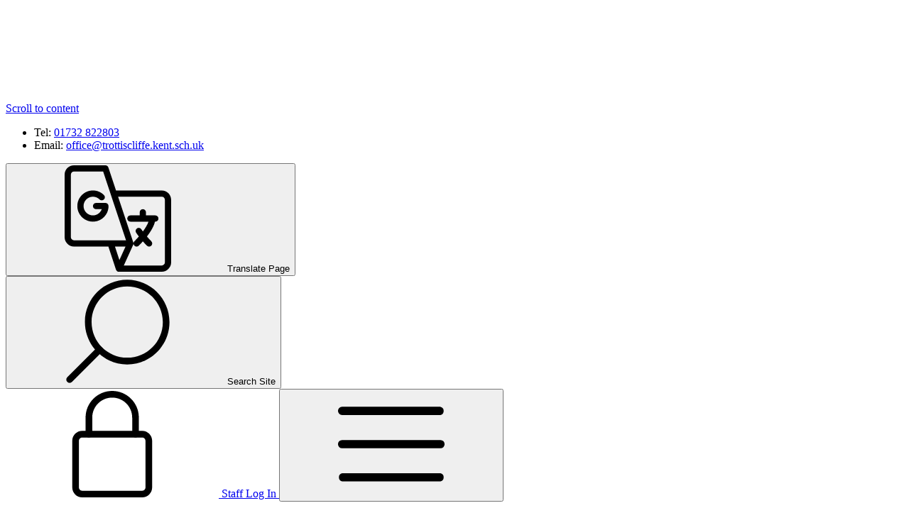

--- FILE ---
content_type: text/html; charset=utf-8
request_url: https://www.trottiscliffe.kent.sch.uk/news/detail/school-games-mark-silver-award/
body_size: 497612
content:

<!doctype html>

            <!--[if IE 6]><html class="lt-ie10 lt-ie9 lt-ie8 lt-ie7 ie6 ie responsive" lang="en"><![endif]-->
            <!--[if IE 7]><html class="lt-ie10 lt-ie9 lt-ie8 ie7 ie responsive" lang="en"><![endif]-->
            <!--[if IE 8]><html class="lt-ie10 lt-ie9 ie8 ie responsive" lang="en"><![endif]-->
            <!--[if IE 9]><html class="lt-ie10 ie9 ie responsive" lang="en"><![endif]-->
            <!--[if gt IE 9]><!--><html class="responsive" lang="en"><!--<![endif]-->
            
  <head>
    <meta charset="utf-8">
    <meta http-equiv="X-UA-Compatible" content="IE=edge">
    <meta name="viewport" content="width=device-width, initial-scale=1">
    <meta name="description" content="Trottiscliffe Church of England Primary School">

    <title>School Games Mark - Silver Award | Trottiscliffe Church of England Primary School</title>

    




  <link rel="stylesheet" href="https://primarysite-prod-sorted.s3.amazonaws.com/static/7.0.4/gen/presenter_prologue_css.7b7812f9.css" type="text/css">




<style type="text/css">
  .ps_primarysite-editor_panel-site-coloured-content {
    background-color: #fffdec!important;
  }
</style>


  <link rel="stylesheet" href="https://primarysite-prod-sorted.s3.amazonaws.com/static/7.0.4/gen/all-site-icon-choices.034951b5.css" type="text/css">



    <link rel="shortcut icon" href="https://primarysite-prod.s3.amazonaws.com/theme/TrottiscliffeChurchofEnglandPrimarySchool/favicon.ico">
    <link rel="apple-touch-icon" href="https://primarysite-prod.s3.amazonaws.com/theme/TrottiscliffeChurchofEnglandPrimarySchool/apple-touch-icon-precomposed.png">
    <link rel="apple-touch-icon-precomposed" href="https://primarysite-prod.s3.amazonaws.com/theme/TrottiscliffeChurchofEnglandPrimarySchool/apple-touch-icon-precomposed.png">
    
    <meta name="application-name" content="Trottiscliffe Church of England Primary School">
    <meta name="msapplication-TileColor" content="#2c4e31">
    <meta name="msapplication-TileImage" content="https://primarysite-prod.s3.amazonaws.com/theme/TrottiscliffeChurchofEnglandPrimarySchool/metro-icon.png">

    <link class="style-swap current-stylesheet" rel="stylesheet" href="https://primarysite-prod.s3.amazonaws.com/theme/BuildAssets/right-nav.css">
    <link class="style-swap current-stylesheet" rel="stylesheet" href="https://primarysite-prod.s3.amazonaws.com/theme/TrottiscliffeChurchofEnglandPrimarySchool/style.css">
    <!--<link rel="stylesheet" type="text/css" href="">-->
    
		<link rel="preconnect" href="https://fonts.gstatic.com">
		<link href="https://fonts.googleapis.com/css2?family=Patrick+Hand&family=Spartan:wght@400;500;600;700;800&display=swap" rel="stylesheet">

    

    

<script>
  // This is the first instance of `window.psProps`, so if these values are removed, make sure
  // `window.psProps = {};` is still there because it's used in other places.
  window.psProps = {
    lazyLoadFallbackScript: 'https://primarysite-prod-sorted.s3.amazonaws.com/static/7.0.4/gen/lazy_load.1bfa9561.js',
    picturefillScript: 'https://primarysite-prod-sorted.s3.amazonaws.com/static/7.0.4/gen/picturefill.a26ebc92.js'
  };
</script>


  <script type="text/javascript" src="https://primarysite-prod-sorted.s3.amazonaws.com/static/7.0.4/gen/presenter_prologue_js.cfb79a3d.js"></script>


<script type="text/javascript">
  function ie() {
    for (var v = 3, el = document.createElement('b'), all = el.all || [];
      el.innerHTML = '<!--[if gt IE ' + (++v) + ']><i><![endif]-->', all[0]; );
    return v > 4 ? v : document.documentMode;
  }

  $(function() {
    switch (ie()) {
      case 10:
        ps.el.html.addClass('ie10');
      case 9:
      case 8:
        ps.el.body.prepend(
          '<div class="unsupported-browser">' +
            '<span class="warning-logo">&#xe00a; </span>' +
            'This website may not display correctly as you are using an old version of ' +
            'Internet Explorer. <a href="/primarysite/unsupported-browser/">More info</a>' +
          '</div>');
        break;
    }
  });
</script>

<script type="text/javascript">
  $(function() {
    ps.el.body
      .data('social_media_url', 'https://social.secure-primarysite.net/site/trottiscliffe-church-of-england-primary-school/')
      .data('social_media_api', 'https://social.secure-primarysite.net/api/site-connected/trottiscliffe-church-of-england-primary-school/')
      .data('STATIC_URL', 'https://primarysite-prod-sorted.s3.amazonaws.com/static/7.0.4/')
      .data('site_width', 710)
      .data('news_width', 522)
      .data('csrf_token', 'Q8NTu08vmntiKjsENExhoIt7HmYhl2eZ2pdH4YO9TRlLdsrKhR74wSb43gHW3jkp')
      .data('disable_right_click', 'True')
      .data('normalize_css', 'https://primarysite-prod-sorted.s3.amazonaws.com/static/7.0.4/gen/normalize_css.7bf5a737.css')
      .data('ck_editor_counterbalances', 'https://primarysite-prod-sorted.s3.amazonaws.com/static/7.0.4/gen/ck_editor_counterbalances.2519b40e.css')
      .data('basic_site', false)
      // Seasonal Effects
      .data('include_seasonal_effects', '')
      .data('show_seasonal_effects_on_page', '')
      .data('seasonal_effect', '3')
      .data('can_enable_seasonal_effects', 'True')
      .data('seasonal_effect_active', 'True')
      .data('disablePicturesBlock', false)
      .data('hasNewCookiePopup', true);

    if (document.documentElement.dataset.userId) {
      window.updateCsrf();
    }
  });
</script>


<script>

function recaptchaCallback() {
    grecaptcha.ready(function() {
        var grecaptcha_execute = function(){
    grecaptcha.execute('6LcHwgAiAAAAAJ6ncdKlMyB1uNoe_CBvkfgBiJz1', {action: 'homepage'}).then(function(token) {
        document.querySelectorAll('input.django-recaptcha-hidden-field').forEach(function (value) {
            value.value = token;
        });
        return token;
    })
};
grecaptcha_execute()
setInterval(grecaptcha_execute, 120000);


    });
  };
</script>






  </head>

  <body class="topic-active sub-nav-special">
    

    <div class="container sub-nav-visible "> 
      <a href="#scrolltocontent" class="scroll-to-content high-visibility-only">Scroll to content</a>

      
      <svg class="svg-set" xmlns="http://www.w3.org/2000/svg" hidden>
  <symbol id="burger-menu" viewBox="0 0 20 20">
    <path d="M19.23,9.22H.77a.78.78,0,0,0,0,1.56H19.23A.78.78,0,0,0,19.23,9.22Zm0-6.26H.77a.78.78,0,0,0,0,1.56H19.23A.78.78,0,0,0,19.23,3Zm0,12.52H.77A.78.78,0,0,0,.77,17H19.23A.78.78,0,0,0,19.23,15.48Z"/>
  </symbol>
   <symbol id="bottom-tear" preserveAspectRatio="none" viewBox="0 0 463.7 16.6">
      <title>bottom-tear</title>
      <path d="M0,9.6c1.6,0.5,3.4,0.4,5,0C6.1,10,6.5,8.2,7.5,8.4c0.7-1,2.2,0.9,3,0c2.2,2.1,3.3,1,5.5,1.7 c2.1-1.2,4.4,0.2,6.6,0c1.4-0.7,2.4-0.7,3.6,1.2c0.8,0.8,1.3,1.8,2.2,1c2.2-1.1,4.5-1.3,6.7,1.3c3,0.9,6.3-0.9,9.3,0 c2.5-1.3,4,3.3,6.4,2.6c1.8-0.9,3.8-1.4,5.8,0.4c2-1.6,4-0.4,5.6-1.2c1.6,3,3.2,0,4.9-1.2c0.8,1.6,1.3-2,1.8-1.1 c0.5,1.4,0.4-0.6,1.2-1.7c1.3,0.1,4.3-0.4,5.7,0c2-0.1,4,1.3,6,0c0.9,2,2-3.1,2.9,0c0.7,0.7,1.2,1,1.9-0.6c1,1.3,1.8,1.6,2.9-0.2 c1.1-1.4,1.7,1.2,3-1.5c0.6,0.2,0.7-0.8,2.4-2.8c1.1,1.8,2.3-1,3.4,0c2.6-1.3,5.1,1.1,7.5-0.6c2.8,0,5.6,0.5,8.3,0.6 c2.3,1.7,6,0.6,8.6,0.5c2.4,0,5.1,0.1,7.4-0.1c1.6-1.2,2.9,1.7,4.1,2.6c1.4,2.5,2.2,0.9,3.9,1.5c2.3-0.1,4.5,2,6.8,2.6 c2.7-1,5.4,2.4,8.2,1.3c2.4-0.1,4.8,0.8,7.2,0c1.3,0.5,2.8-0.6,4.1,0c0.9-0.9,0.7,0.7,1.4-0.7c1.3-2,0.6-1.5,2.8-1.7 c2.6,0.1,5.5,0.9,7.9-0.1c1.4-0.3,2.5-1,4-0.4c1-0.4,1.6-0.6,2.5-0.3c0.2-0.4,0.4-0.1,0.6-0.7c0.5-0.7,1-0.9,1.5-0.1 c1.8-1.4,3.3-0.1,5.1,0.6c1.7,0,3.5,0.8,5.2,0c1.6-0.9,3.1-1,4.7,0c1.8-0.1,3.6,0.2,5.4,0.6c1.7,0.2,2.4-1.4,4.3-1.2 c2-0.2,3.5-1.5,5.4-1.2c1.4-0.7,2.8,1.9,4.2,0c0.9-1.6,1.8-0.5,2.6,0c1.1,0.7,2.1,0.9,3.2,0.6c2.9,0.1,6-0.6,8.9,0 c1.8,0.2,4.3,1.1,5.9,0c0.2-0.5,0.5,0,0.5-0.5c0.8,0.5,1.5,0.3,2.3-0.1c1.4,0.6,2.7,1,3.8,0.5c0.4,0.8,0.6,0.7,1.1,1.1 c0.6,1.7,1.4-0.1,2,0.4c1-0.7,1.6-0.3,2.6,0.9c1.6,0.1,3.3,0,5,0c2.7-1.2,5.5,0.9,8.2,0c0.7,0,1.7-0.1,2.4,0c0.4-2.1,0.7-0.2,1-0.5 c1,0.5,2.3,0.4,3.3-0.7c0.9,1.4,1.4-1.4,2.2-1.7c1.2-0.7,2.1,1.2,3.6-0.5c1.8,1.4,3.7,0.6,5.5,0c2.1,1.8,3.9-0.3,6-0.6 c1.2,0.1,2.4-0.3,3.6,0.1c1.5,1.8,2.1-1.6,3.4-1.2c1.2-0.1,3.6-1.1,4.8,0c1.6,1.5,3.2-0.9,4.8,0c1.5,0.3,2.8,0.2,4.3,1 c1.3,0.3,5.3,0.9,6.5-0.1c0.4-0.1,0.4-0.5,0.8-1.4c0.5,0.1,2-0.6,2.6-0.1c1.9-1.8,3.4-0.3,5.2,1.2c3.2-0.3,5.9,0.6,8.9,1.8 c1.7-0.5,2.6,0,4.4,1c1.5-0.2,2.7-0.6,4.3-0.6c2.9-2.4,5.2-0.7,8.1,1.1c2.3-0.9,3.9,1.4,5.9,1.9c1.1,1.8,1.9,0,2.8,2 c1.1,1.4,2.1,1,3.6,0.5c2,0.3,3.8-2.5,5.9-1c2.5,0.4,5-0.9,7.4,0c2.7,0.5,5.4,0.2,8.1,0c1.6,0.7,3.3-2.5,5-1.3 c0.1-0.3,0.4-0.2,0.7-0.5c1.2,0.2,2.6,0.9,3.9,0c1.4,1.1,3.1-0.7,4.5,0c1.3,0.2,2.4,0.4,3.6-1.2c0.8,2.4,1.7,0.2,2.5,0.1 c1.2-1,1.6-3,2.8-1.2c2.4-1.1,4.8,1.6,7.2,1.2c2.1-0.8,3.7,0,5.8-0.6c3.5-2.8,7.2,0.1,10.8,0c2,0.5,4,1.3,5.9,0.6 c2-1.2,3.9,1.3,5.9,0.6c0.7-1.2,3.9,0.8,6.9,0.1c3-0.4,5.8-0.1,5.8-0.5c-1.2-0.2,6.3-2.9,7.7-2.4c0-0.1,0-4,0-9.6H0V9.6z"/>
   </symbol>
   <symbol id="call-to-action-background" preserveAspectRatio="none" viewBox="0 0 175.2 53.7">
      <title>call-to-action-background</title>
      <path d="M174.8,41c-0.3-0.3-0.7-0.5-1.1-0.7c-0.2-0.1-0.2-0.4,0-0.6c0.2-0.2,0.5-0.5-0.1-0.5c-0.4-0.1-0.8,0-1.1-0.1 c-0.3,0-0.6-0.1-0.8-0.3c-0.8-0.8-1.9-1-3.1-1.1c-0.6,0-0.2-0.3-0.1-0.5c0.1-0.2,0.1-0.4,0-0.6c0,0-0.2,0.1-0.4,0.1 c-0.3,0.1-0.6,0.1-0.8,0.1c-0.1-0.1-0.1-0.3-0.2-0.3c-0.4-0.1-0.9-0.1-1.3-0.1c-0.5,0-0.8-0.4-1.2-0.4c-0.1,0-0.2,0-0.2,0 c-0.2,0.2-0.4,0.3-0.7,0c-0.7-0.7-1.6-1-2.6-1c-0.4,0-0.7-0.1-1-0.4c-0.2-0.2-0.4-0.1-0.6,0c-0.4,0.2-0.8,0.4-1.2,0.6 c-0.4,0.2-0.7,0.1-0.8-0.4c-0.2-0.7-0.9-0.2-1.4-0.6c-0.6-0.5-1.2-0.4-1.9-0.1c-0.4,0.3-0.8,0.2-1.3,0c-0.4-0.3-0.4,0.1-0.5,0.4 c0,0.1,0,0.3-0.1,0.4c-0.1,0.1-0.2,0.2-0.4,0.2c-0.3,0.1-0.4-0.1-0.5-0.3c0-0.3,0-0.6,0-0.9c0-0.1,0.1-0.3,0.2-0.4 c0.5-0.2,1-0.7,1.6-0.6c0.8,0.1,1.6,0,2.4,0.4c0.5,0.2,1.2,0.1,1.8,0.1c0.8-0.7,1.7-0.3,2.6-0.3c0.5,0,1,0.1,1.3,0 c0.6-0.3,1.2-0.4,1.9-0.5c0.1,0,0.3-0.3,0.3-0.5c0.1-0.4,0.1-0.7,0.6-0.7c0.2,0,0.5,0,0.6-0.2c0.3-0.3,1-0.1,1-0.7 c-0.1-0.8-0.8-0.4-1.3-0.5c-0.4-0.1-0.7-0.1-1.1-0.1c-0.1,0-0.1-0.1-0.2-0.1c0,0,0.1-0.1,0.1-0.1c1.1-0.1,1.8-0.7,2.1-1.6 c0.1-0.1,0.4-0.2,0.6-0.2c0.2-0.1,0.2-0.2,0.1-0.3c-0.3-0.3-0.1-0.5,0-0.7c0,0-0.1-0.2-0.2-0.2c-0.2,0-0.5,0.1-0.5,0.3 c-0.1,0.3-0.1,0.6-0.5,0.3c-0.4-0.3-0.4-0.3-1.3-0.2c-0.3,0-0.6,0.1-0.9-0.1c-0.4-0.4-1.1-0.5-1.5-0.3c-0.7,0.4-1.2,0.1-1.9,0 c-0.8-0.2-1.7-0.1-2.5-0.1c-0.7,0-1.4,0.1-1.9-0.4c-0.7,0.2-1.1-0.5-1.7-0.5c-1.3,0-2.5-0.4-3.8,0.3c-0.3,0.2-0.5-0.3-0.8-0.3 c-0.2,0-0.5,0.3-0.8,0.3c-0.7,0.2-1.4,0.1-2.1,0c-0.4-0.1-0.5-0.2-0.5-0.6c0-0.4,0-0.7,0-1.1c0-0.5,0.3-0.7,0.7-0.5 c0.4,0.3,0.8,0.3,1.3,0.3c0.5,0,0.6,0,0.7-0.6c0.3-0.9,0.5-1.1,1.3-1.1c1,0,2,0,2.9,0c0.7,0,1.1,0,1.4-0.7c0.1-0.2,0.4-0.1,0.6,0 c0.6,0.4,0.6,0.4,1.7,0.4c0.4,0,1-0.2,1.3,0c0.9,0.6,1.7,0.4,2.5,0c0.4-0.2,0.9-0.1,1,0.6c0,0.1,0.1,0.1,0.1,0.2 c0,0,0.1-0.1,0.1-0.1c0.4-0.9,0.1-1.5-0.7-2c-0.5-0.3-1.1-0.5-1.7-0.6c-0.1,0-0.1-0.2-0.2-0.3c0.6-0.3,1.1-0.7,1.8-0.2 c0.2,0.1,0.6,0.2,0.8,0.2c1.3,0,2.6,0,3.8,0.1c0.1,0,0.2-0.1,0.2-0.1c-0.1-0.1-0.1-0.3-0.2-0.3c-0.8,0-1.7-0.1-2.5,0 c-0.7,0.1-1.3-0.4-1.9-0.5c-0.2-0.1-0.2-0.2-0.1-0.3c0.1-0.3-0.1,0.1,0.2-0.1c0.1-0.1,0.3-0.1,0.4-0.2c-0.1-0.1-0.2-0.2-0.3-0.2 c-0.7-0.1-1.5,0.1-2.2-0.4c-0.3-0.2-0.7-0.1-1,0.1c-0.4,0.3-0.4,0-0.5-0.3c0-0.1-0.2-0.2-0.3-0.2c-0.5,0.4-1.1,0.3-1.7,0.3 c-0.5,0-1-0.7-1.6-0.1c0,0-0.3,0-0.4-0.1c-0.4-0.3-0.8-0.7-1.2-1c-0.1-0.1-0.3-0.1-0.4-0.1c-0.2,0.1-0.4,0.3-0.6,0.3 c-0.2,0-0.4-0.4-0.7-0.1c-0.2,0.2-0.6,0.2-0.8,0.1c-0.8-0.4-1.6-0.4-2.4-0.4c-0.1,0-0.2-0.2-0.2-0.3c0,0,0.1-0.1,0.2-0.1 c1-0.1,2.1,0.2,3.1-0.4c0.5,0.1,1.1,0,1.5,0.2c0.3,0.1,0.5,0.1,0.8,0c0.3-0.2,0.7-0.2,1.1,0c0.3,0.2,0.7,0.3,1.1,0.3 c0.7,0,1.5,0,2.2,0.1c0,0.2-0.2,0.3-0.4,0.4c-0.3,0.1-0.8-0.1-0.8,0.2c0,0.5,0.6,0.3,0.9,0.3c0.5,0,1.1,0,1.6,0 c0.1,0,0.4-0.1,0.4-0.1c0-0.3-0.3-0.2-0.4-0.3c-0.5-0.3-0.3-0.6,0-0.9c0.1-0.2,0.2-0.3,0-0.3c-0.6-0.1-1.2-0.1-1.8-0.2 c-0.1,0-0.2-0.1-0.2-0.1c0,0,0-0.1,0.1-0.2c0.2-0.2,0.5-0.4,0.7-0.5c0.1-0.1,0.3-0.1,0.4-0.2c0.1-0.1,0.1-0.5-0.1-0.6 c-0.5-0.1-1-0.1-1.4-0.5c-0.6,0.7-1-0.1-1.6-0.1c-0.3,0-0.6,0.3-0.7,0.3c-0.6-0.5-1.3-0.3-2-0.4c-0.3,0-0.6-0.1-0.9-0.2 c-1.2-0.4-1.8-0.4-3.2-0.1c-0.1,0-0.3,0.2-0.4,0.1c-0.4-0.4-0.8-0.2-1.3-0.3c-0.4,0-0.8-0.1-1.1,0.2c-0.4,0.3-0.7-0.3-1.1,0.1 c-0.2,0.2-0.7,0.2-1-0.1c-0.5-0.4-1.1-0.3-1.7-0.2c-0.2,0-0.5,0.2-0.5,0.2c-0.6-0.5-1.3-0.3-1.9-0.3c-0.1,0.6,0.1,1,0.6,1.2 c0.9,0.3,1.9,0.3,2.9,0c0.9-0.2,0.9-0.2,1.5,0.6c-0.1,0.1-0.3,0.1-0.3,0.2c-0.1,0.2-0.2,0.5-0.3,0.5c-0.2,0-0.2-0.2-0.3-0.4 c-0.1-0.3-0.3-0.2-0.4,0c-0.1,0.1-0.1,0.3-0.2,0.4l-2.1,0.4c-0.3-0.3-1.1,0.4-1.1-0.5c0-0.1-0.2-0.2-0.4-0.2 c-0.8,0-1.7-0.1-2.5-0.1c-0.5,0-0.6-0.2-0.7-0.6c-0.1-0.4-0.6-0.3-0.8,0.1c-0.2,0.3-0.4,0.5-0.7,0.4c-0.3-0.1-0.5-0.3-0.9-0.1 c-0.9,0.5-1.9,1-2.9,0.1c-0.6,0.4-1.1-0.7-1.8-0.1c-0.3,0.2-0.6-0.2-0.9-0.5c-0.2-0.2-0.3-0.2-0.7,0c-0.3,0.1-0.6,0.1-0.8-0.1 c-0.3-0.2-0.4-0.1-0.4,0.2c-0.1,0.4-0.3,0.5-0.6,0.2c-0.1-0.1-0.2-0.1-0.4,0c-0.1,0.1-0.3,0.1-0.3,0.1c-0.1-0.2-0.1-0.4-0.3-0.6 c-0.2-0.2-0.4,0.4-0.7,0.1c-0.2-0.2-0.5-0.3-0.8-0.2c-0.3,0.2-0.7,0.3-1,0.5c-0.5,0.4-1,0.2-1.5,0.2c-0.3,0-0.5-0.5-1-0.2 c-0.3,0.3-0.6-0.3-1-0.3c-0.4,0.1-0.8,0-1.1,0c-0.4,0-0.8,0-1.1,0c-0.3,0-0.6-0.1-0.8-0.3c-0.3-0.3-0.3,0.1-0.4,0.2 c0,0.1,0,0.3,0,0.4c0,0.1-0.1,0.3-0.2,0.4c-0.1-0.1-0.2-0.2-0.4-0.3c-0.3-0.3-0.3-0.6-0.4-1c0-0.1-0.1-0.2-0.2-0.3 c-0.1,0.1-0.2,0.2-0.2,0.4c-0.2,0.8-0.2,0.8-0.9,0.8c-0.1,0-0.3,0-0.4,0c0,0,0,0,0,0c0,0,0,0,0,0c0-0.2,0-0.4-0.3-0.3 c-0.1,0-0.1,0.2-0.1,0.3c0,0,0,0,0,0c0,0,0,0,0,0c-0.3-0.2-0.6-0.3-0.9-0.5c0-0.1,0-0.2-0.1-0.2c-0.8-0.4-1.7-0.5-2.4-1 c-0.2-0.1-0.2,0.3-0.3,0.4c-0.2,0.3-0.8,0.4-1.2,0.2c-0.2-0.2-0.1-0.7-0.4-0.6c-0.3,0.1-0.4,0.3-0.8,0c-0.2-0.2-0.6,0.4-0.9,0 c0,0-0.3,0-0.4,0.1c-0.4,0.3-1,0-1.5,0.4c-0.2,0.2-0.3-0.2-0.3-0.3c-0.1-0.4-0.5-0.4-0.7-0.3c-1.2,0.5-2.5,0.3-3.7,0.3 c-0.7,0-1.5-0.1-2.2,0.4c-0.2,0.2-0.9,0.2-1.1,0c-0.8-0.7-1.5,0.1-2.3,0c-0.9,0.6-1.9,0.4-2.8,0.4c-0.4-0.3-0.7-0.2-1.2-0.1 c-0.6,0.2-1.2,0-1.8,0c-0.6,0-1.2,0-1.8,0c-0.7,0-1.4,0-2,0c-0.5,0.6-1,0.3-1.6,0.1c-0.5,0.5-0.8-0.4-1.2-0.1 c-0.5,0.3-0.9,0.4-1.5,0.5c-0.1,0-0.2,0.2-0.4,0.2c-0.3,0.1-0.4-0.5-0.7-0.1c-0.3,0.3-0.7,0.3-1,0c-0.3-0.2-0.5-0.2-0.8,0 c-0.2,0.2-0.6,0.2-0.8,0.3c-0.6,0.2-1.1,0.5-1.5-0.2c-0.1-0.3-0.4-0.1-0.5,0c-0.1,0.1-0.2,0.2-0.3,0.3c-0.3,0.3-0.5,0.1-0.5-0.2 c0-0.1-0.2-0.2-0.2-0.2c-0.7,0.5-1.5,0.2-2.2,0.3c-1.6,0.1-3.3-0.4-4.9,0.4c-0.1,0-0.2,0-0.2,0c-0.3-0.1-0.7-0.4-1-0.4 c-0.3,0-0.7,0.3-1,0.3c-0.4,0.1-0.4-0.4-0.5-0.6c-0.1-0.2-0.2-0.2-0.3-0.1c-0.1,0.3-0.1,0.6-0.2,0.8c-0.1,0.3-0.5,0.4-0.7,0.2 c-0.2-0.2-0.2-0.6-0.5-0.7c-0.4-0.2-0.7,0.2-0.9,0.5c-0.1,0.1-0.2,0.2-0.4,0.3c-0.3-0.7-1.4,0-1.6-0.9c-0.2-0.5-0.4-0.5-0.8,0 c-0.5,0-0.8-0.8-1.4-0.2c-0.2,0.2-0.4,0.1-0.4-0.2c0-0.4,0-0.7,0-1.1c0-0.1,0.1-0.2,0.1-0.2c0.1,0.1,0.2,0.1,0.3,0.2 c0.1,0.2,0,0.4,0.3,0.4c0.1,0,0.1-0.2,0.2-0.4c0.2-0.7,0.2-0.7,0.8-0.8c0.5-0.1,1-0.2,1.4-0.3c0.6,0.5,1.1,0.2,1.6,0 c0.6-0.3,1.3-0.9,2-0.1c1.3,0.2,2.5-0.4,3.7-0.6c0.2,0,0.4-0.4,0.4-0.5c-0.1-0.2-0.5-0.2-0.6-0.1c-0.4,0.6-0.9-0.2-1.4,0.2 c-0.3,0.3-1,0.2-1.5,0c-0.1-0.1-0.3-0.2-0.4-0.2c-1.5,0.6-3.1,0.2-4.7,0.2c-0.2,0-0.6-0.1-0.7,0c-0.4,0.5-0.8,0.1-1.1,0 c-0.3-0.1-0.8,0-0.8-0.2c0.1-0.4,0.6-0.2,0.9-0.2c0.5-0.1,1.1,0.2,1.5-0.1c0.4-0.3,0.8-0.3,1.3-0.3c0.6,0,1.2,0,1.8,0 c0.5,0,0.6-0.3,0.7-0.6c0,0,0.1-0.1,0.1-0.1c0.3,0.3,0.6,0.3,0.9-0.1c0.3-0.3,0.5-0.4,0.9-0.1c0.1,0.1,0.5,0.1,0.6,0.1 c0.5-0.2,0.9-0.3,1.4,0c1-0.1,2.1,0.3,3.1-0.4c0.1-0.1,0.4,0.1,0.6,0.2c0.5,0.3,0.4-0.1,0.5-0.3c0.1-0.3,0.3-0.2,0.4,0.1 c0.1,0.1,0.1,0.4,0.2,0.4c0.3,0.1,0.3-0.2,0.3-0.4c0.1-0.3,0.4-0.4,0.7-0.2c0.1,0.1,0.3,0.3,0.4,0.2c1.4-0.6,2.8-0.2,4.2-0.3 c0.3,0,0.7,0,0.9-0.1c0.5-0.3,1-0.3,1.5-0.3c1.1,0,2.3,0,3.4,0c0.5,0,0.8-0.3,1.1-0.6c0.1-0.2,0.1-0.4,0.2-0.6 c0.5-0.5-0.1-0.8-0.2-1.1c-0.2-0.4-0.4,0.1-0.7,0.1c-0.6,0.1-1.2,0.6-1.9,0.4c-0.4-0.1-0.5,0.2-0.6,0.5c0,0.2-0.2,0.3-0.3,0.2 c-0.6-0.9-1.6-0.7-2.4-0.7c-0.5,0-0.9,0-1.4,0c-0.5,0-1.2-0.1-1.5,0.1C72.3,6.2,72,5.8,71.6,6c-0.4,0.2-0.9,0-1.4,0.2 c-0.3,0.1-0.7,0.1-1,0.3c-0.5,0.3-0.8-0.3-1.2-0.3c-0.3,0-0.7-0.1-0.9,0c-0.7,0.4-1.4,0.5-2.1,0c-0.1-0.1-0.3,0-0.4,0 c-0.5,0.4-1,0.3-1.5,0.3c-0.5,0-0.9,0-1.4,0c-0.5,0-1-0.1-1.5,0.2c-0.4,0.2-0.7-0.4-1.2-0.3c-0.5,0.1-1.1-0.1-1.5,0.3 c-0.3,0.2-0.6,0.1-0.8-0.1c-0.3-0.2-0.5-0.3-0.8-0.1c-0.2,0.2-0.5,0.3-0.8,0.3c-1.8,0.1-3.7-0.3-5.5,0.3c-0.4-0.4-0.8-0.4-1.2,0 c-0.4-0.2-0.7-0.1-1.1,0.1c-0.2,0.1-0.6,0-0.8-0.1c-0.3-0.2-0.5-0.2-0.8,0c-0.3,0.2-0.6,0-0.8-0.2c-0.2-0.2-0.3-0.2-0.3,0 c0,0.1-0.1,0.3-0.1,0.4c0,0.6,0.3,0.8,0.8,0.5c0.4-0.3,0.6,0.3,0.9,0c0.3-0.2,0.5-0.2,0.6,0.2c0,0.1,0.2,0.5,0.4,0.2 c0.2-0.4,0.3-0.6,0.7-0.6c0.5,0,1.1,0,1.6,0c0.1,0,0.4,0.2,0.4,0.2c-0.1,0.2-0.3,0.2-0.5,0.3c-0.1,0-0.2,0.1-0.2,0.1 c0.1,0.1,0.1,0.2,0.2,0.3c0.2,0,0.5,0,0.7,0c0.1,0,0.2,0.1,0.2,0.1C50,8.8,50,9,49.9,9c-0.5,0.1-1.1-0.2-1.5,0.2 c-0.1,0.1-0.2,0.2-0.4,0c-0.4-0.4-1-0.2-1.5-0.3c-0.3,0-0.5-0.6-0.9-0.2c-0.3,0.3-0.9,0-1.2,0.4c-0.5,0.7-1.3,0.7-2,0.6 c-1.1,0-2.3,0-3.4,0c-0.6,0-1.2-0.1-1.7,0.4c-0.2,0.1-0.7,0.1-0.8,0c-0.5-0.5-0.8,0-1.1,0.1c-0.1,0.5-0.7,0.4-1,0.7 c-0.3,0.3-0.5-0.2-0.7-0.3c-0.4-0.1-0.9-0.2-1.2-0.5c-0.5-0.4-0.7-0.3-0.8,0.3c-0.1,0.2-0.4,0.5-0.6,0.5c-0.8,0.2-1.6-0.1-2.3,0.4 c-0.5-0.6-0.9-0.2-1.3,0.1c-0.3,0.2-0.8-0.1-1.1-0.5c-0.2-0.3-0.3-0.4-0.4,0c-0.1,0.4-0.4,0.4-0.7,0.4c-0.2,0-0.4-0.1-0.6-0.2 c0.1-0.2,0.3-0.5,0.3-0.5c-0.4-0.4-1.4-0.2-1.7,0.2c-0.3,0.5-0.4,0.5-0.8,0.3c-0.2-0.1-0.4-0.2-0.5-0.3c-0.1-0.3-0.3-0.5-0.6-0.4 c-0.2,0-0.6,0-0.6,0.1c-0.1,0.6-0.7,0.7-1.1,0.9c-0.2,0.1-0.4,0.2-0.6,0.1c-0.1-0.1-0.2-0.3-0.3-0.5c-0.1-0.2-0.3-0.3-0.4,0 c-0.1,0.1-0.1,0.4-0.1,0.4c-0.4-0.1-0.8-0.2-1.1,0.1c-0.1,0.1-0.3,0-0.4-0.1c-0.1-0.1-0.1-0.2-0.2-0.3c-0.4,0-0.9,0-1.3,0 c-0.5,0-0.9,0-1,0.6c0,0.2-0.1,0.2-0.3,0.1c-1.1-0.6-2.2-0.2-3.3-0.2c-0.2,0-0.4,0.2-0.4,0.4c0,0.1,0,0.3,0,0.4 c0,0.1-0.2,0.2-0.2,0.3c-0.1-0.1-0.2-0.2-0.2-0.4c0-0.3-0.2-0.4-0.4-0.4c-0.5,0-1.1,0-1.6,0c-0.1,0-0.2,0.1-0.2,0.1 c0,0.1,0.1,0.3,0.2,0.3C7.5,12.7,7.8,12.8,8,13c0.2,0.1,0.2,0.2,0.1,0.3c-0.4,0.6,0.4,1.2,0.1,1.8c-0.1,0.1,0.1,0.4,0.2,0.6 C8.7,15.8,8.8,16,9,15.9c0.1,0,0.1-0.3,0.1-0.4c0.2-0.5-0.4-0.8-0.4-1.2c0-0.1,0.1-0.3,0.2-0.4C9,14,9.1,14,9.1,14 c0.2,0.2,0.4,0.4,0.5,0.7c0.1,0.3,0,0.6,0,0.9c0,0.3,0.2,0.4,0.4,0.4c0.3,0,0.6,0,0.9,0c0.6,0.1,1-0.3,1.5-0.4 c0.6,0,1.3,0.2,1.8-0.1c1.1-0.5,2.2-0.3,3.3-0.4c0.3,0,0.7,0.1,0.9,0c0.4-0.2,0.8-0.4,1.3-0.4c0.4,0,0.9,0.1,1.1-0.1 c0.5-0.5,0.8,0.1,1.2,0.1c0.2,0,0.4-0.3,0.6-0.2c0.2,0,0.4,0.2,0.5,0.3c0.2,0.1,0.2,0.3,0.1,0.3c-0.2,0.1-0.3,0.5-0.7,0.4 c-0.6-0.2-0.9,0.1-0.7,0.6c0.1,0.2,0.1,0.4,0.2,0.6c0.1,0.3-0.1,0.7-0.4,0.6C20,17.3,18.6,18,17.1,18c-0.1,0-0.1,0.2-0.2,0.3 c-0.4,0-0.7,0-1.1,0c-0.7-0.1-1.2,0.1-1.6,0.6c-0.2,0.3-0.5,0.3-0.8,0.3c-0.4,0-0.9,0-1.3,0c-0.9,0-0.9,0-1.1,1.1 c0,0.3-0.2,0.5-0.3,0.8c-0.1,0.1,0,0.3,0.2,0.3c0.4,0,0.9,0,1.3,0c0.6,0,0.9-0.3,1.1-0.8c0.2,0.1,0.4,0.2,0.5,0.3 c0.4,0.3,0.4,0.5,0,0.7c-0.7,0.4-1.4,0.9-2.3,0.8c-0.2,0-0.4,0.1-0.6,0.2c-0.2,0.2-0.5,0.4-0.2,0.7c0.2,0.2,0.2,0.3-0.1,0.3 c-0.2,0-0.4,0.1-0.7,0.1c-0.3,0-0.4,0.1-0.4,0.4c0,0.3,0.2,0.5,0.6,0.5c0.1,0,0.4,0,0.4,0c0.4-0.4,0.8-0.3,1.1,0.1 c0.3,0.3,0.6,0.4,1,0.4c0.4,0,0.7,0,1,0.3c0.3,0.3,0.3,0.4,0,0.7c-0.2,0.3-0.4,0.3-0.7,0c-0.3-0.3-0.5-0.1-0.8,0.1 c-0.3,0.2-0.5,0.5-0.6,0.9c-0.4-0.1-0.8-0.2-1.2-0.3c-0.6-0.1-1,0.3-1.4,0.4c0,0,0,0,0,0c0,0,0,0,0,0c0-0.1-0.1-0.3-0.1-0.3 c-0.2-0.1-0.3,0.1-0.3,0.3c0,0,0,0,0,0c0,0,0,0,0,0c-0.5,0.1-0.5,0.4-0.4,0.8c0.1,0.5,0.5,0.8,0.5,1.4c0,0.5,0.9,0.6,1.2,0.2 c0.1-0.1,0.1-0.3,0.2-0.4c0.3-0.4,0.6-0.3,0.8,0.1c0.1,0.1,0.1,0.3,0.2,0.4c0.3,0.1,0.3-0.2,0.3-0.3c0.1-0.2,0.2-0.4,0.4-0.5 c0.1-0.1,0.2-0.1,0.4-0.2c0.1,0.1,0.1,0.3,0.1,0.4c0,0.3,0,0.6,0,0.9c0,0.8-0.2,1.1-1,1.2c-0.7,0.1-1.2,0.6-1.8,0.7 c-0.3,0.1-0.6,0.1-0.8,0.1c0-0.3,0.1-0.7-0.4-0.8c-0.5-0.1-0.7-0.5-1.1-0.8c-0.1-0.1-0.2,0-0.4,0.1c-0.4,0.3-0.5,0.7-0.4,1.2 c0,0.2,0.2,0.4,0.4,0.2c0.2-0.2,0.4-0.1,0.5,0.1c0.1,0.6-0.1,0.8-0.8,1c-0.2,0-0.5,0.1-0.6,0.2c-0.1,0.6-0.5,0.7-1,0.6 c-0.2,0-0.3,0-0.5,0C4.2,33.6,4,33.8,4,34c0,0.3,0.2,0.5,0.6,0.5c0.2,0,0.4-0.1,0.6-0.2c0.2-0.1,0.3-0.3,0.6-0.1 c0.4,0.3,0.8,0.3,1-0.3c0.1-0.3,0.8-0.5,0.9-0.3c0.4,0.5,0.9,0.9,0.8,1.7c0,0.3-0.3,0.5-0.6,0.5c-0.2-0.1-0.5-0.3-0.5-0.3 C6.8,36,6,35.6,5.4,35.9c-0.7,0.3-1.3,0.7-1.9,1.1c0,0,0,0.1,0,0.2c0,0.4,0.5,0.7,0,1.1c0.2,0.3,0.4,0.7,0.8,0.6 c1-0.1,1.9,0.3,2.6,1c0.2,0.2,0.2,0.2,0.7,0c0.1,0,0.1-0.1,0.2-0.1c0.9-0.1,1.8-0.2,2.5,0.7c0.2,0.3,0.4-0.1,0.5-0.1 c0.2-0.1,0.5-0.2,0.6,0c0.1,0.2-0.1,0.4-0.2,0.5c-0.2,0.2-0.4,0.4-0.7,0.6c-0.1,0.1-0.4-0.2-0.5-0.2c-0.2,0.5-0.7,0.9-0.7,1.5 c0,0.3,0.2,0.5,0.4,0.7c0.2,0.1,2.1,0.8,2.3,0.7c0.7-0.3,1.4-0.4,2.1-0.5c0,0,0.1-0.1,0.1-0.1c-0.1,0-0.1-0.1-0.2-0.1 c-0.4-0.1-0.9-0.1-1.3-0.2c-0.1,0-0.1-0.1-0.1-0.1c0.1,0,0.1-0.1,0.2-0.1c1.9-0.1,1.8-0.3,2.9,1.3c0,0.1,0,0.1,0.1,0.2 c0.2,0.3,0.5,0.2,0.8,0.2c0,0,0,0,0,0c0,0,0,0,0.1,0c0,0.2,0.1,0.4,0.4,0.4c0,0,0,0,0,0c0,0,0,0,0,0c-0.1,0.3-0.1,0.5-0.2,0.8 c0,0.2-0.3,0.3,0,0.5c0.1,0,0.1,0,0.2,0c0.3,0,0.4-0.2,0.4-0.4c0-0.3,0-0.5,0-0.8c0,0,0,0,0,0c0,0,0,0,0,0c0.2,0,0.4-0.1,0.4-0.4 c0,0,0,0,0,0c0,0,0,0,0,0c0.4,0,0.7,0,1-0.3c0.2-0.2,0.4-0.1,0.6,0c0.2,0.1,0.2,0.4,0.1,0.6c-0.1,0.2-0.4,0.4-0.1,0.7 c0.4,0.4,1,0.8,0.3,1.4c0.1,0.4,0.4,0.7,0.3,1.2c0.4,0.1,0.5,0.4,0.3,0.8c-0.1,0.1-0.4,0.4,0,0.5c1.2,0.1,2,0.8,2.9,1.6 c0.3,0.2,0.3,0.2,0.5-0.4c0.1-0.3,0-0.6,0.4-0.7c0.6-0.2,1-0.5,1.7-0.5c0.7,0.1,1.4,0,2,0c0.2,0,0.4-0.1,0.4-0.4 c0-0.2,0.1-0.5,0.4-0.2c0.2,0.2,0.4,0.5,0.5,0.7c0.3,0.4,0.7,0.6,1.1,0.4c0.3-0.1,0.7-0.3,1-0.5c0.2-0.1,0.3-0.4,0.5-0.2 c0.4,0.4,1.1,0.1,1.4,0.5c0.5,0.6,1.1,0.7,1.8,0.7c0.4,0,0.6,0.4,0.8,0.7c0.2,0.3,0,0.5-0.2,0.8c-0.2,0.2-0.2,0.4-0.1,0.6 c0.2,0.3,0.5,0.5,0.8,0.8c0.2,0.2,0.4,0.1,0.6,0c1.1-0.3,2.1-0.6,3.2-0.7c1.5-0.1,2.9-0.7,4.1-1.6c0.2-0.1,0.3-0.3,0.4-0.5 c0.1-0.2,0.2-0.4,0.5-0.4c0.8,0,1.5-0.7,2.4-0.4c0.5,0.1,0.8-0.4,1.3-0.4c0.4,0,0.8,0.5,1.2,0c1.5-0.2,2.9-0.7,4.4-0.5 c0.1,0,0.4,0.1,0.4,0c0.5-0.5,1-0.5,1.5,0c1.2-0.1,2.4,0.3,3.5-0.3c0.2-0.1,0.4-0.1,0.6,0.1c0.2,0.2,0.5,0.3,0.8,0.3 c1-0.1,2,0.2,2.8-0.4c0.7,0,1.4,0,2,0c0.7,0,1.4-0.5,2.2-0.4c1.1,0.1,2.1,0,3.2,0c0.5,0,1.1,0.1,1.5-0.3c0,0,0.3,0.1,0.3,0.2 c0.3,0.3,0.6-0.5,0.9,0c0.2,0.3,0.5,0.2,0.8,0.2c0.4,0,0.8,0,1.1,0c0.9,0,1.8,0,2.7,0.1c0.3,0,0.7,0.2,1,0.3c0.8-0.7,2,0.1,2.8-0.7 c0.4,0.1,0.9-0.1,1.3,0.1c0.6,0.4,1.1,0.4,1.7,0c0.3-0.2,0.7-0.1,1.1-0.1c1.2,0,2.4,0,3.6,0c0.4,0,0.9,0.1,1.1,0 c0.9-0.6,1.9-0.3,2.9-0.4c0.5,0,0.9,0,1.3-0.3c0.5-0.3,1.2-0.2,1.7,0.1c0.2,0.1,0.2,0.1,0.4,0c0.3-0.3,0.7-0.3,1,0 c0.3,0.2,0.7,0.2,1.1,0.1c1.6-0.4,1.6-0.4,3,0c0.1,0,0.3,0.1,0.4,0.1c0.7,0,1.4-0.1,2,0.1c0.6,0.1,1.2-0.6,1.8-0.1 c0,0,0.1-0.1,0.2-0.1c0.4-0.2,0.8-0.2,1.3,0c1.1,0.5,2.3,0.3,3.5,0.2c0.7-0.5,1.4-0.4,2.1,0c0.3,0.2,0.8,0.3,1.1,0 c0.4-0.3,0.8-0.3,1.3-0.3c0.8,0.1,1.7-0.2,2.4,0.4c0.8-0.3,1.6-0.4,2.4-0.4c0.5,0,1,0,1.5,0.3c0.3,0.2,0.7,0.2,1.1,0 c0.4-0.3,0.9-0.3,1.3-0.3c1,0,2,0,3,0c0.5,0,1.1,0,1.6,0c0.5,0,0.9,0,1.3-0.3c0.5-0.4,0.9,0.5,1.4,0c0.4-0.3,1-0.2,1.5,0 c0.9,0.4,1.7,0.5,2.6,0c0.2-0.1,0.4-0.1,0.6,0c0.5,0.4,1,0.5,1.4,0.1c0.5-0.4,1.2-0.1,1.7-0.6c0.3-0.2,0.9-0.1,1.3-0.1 c0.2,0,0.5,0.1,0.7,0c1.1-0.6,2.2-0.3,3.3-0.3c1.6-0.1,3.2,0,4.8,0c0.4,0,0.9,0.1,1.1,0c0.7-0.5,1.5-0.3,2.2-0.3 c0.7,0,1.3-0.2,1.8-0.7c0.3-0.3,0.8,0.3,1.1-0.1c0.1,0,0.1,0.1,0.1,0.1c0,0.6,0.4,0.7,0.9,0.6c0.5,0,0.8,0.7,1.4,0.2 c0.2-0.2,0.5-0.2,0.8-0.1c1.2,0.4,1.3,0.4,2.4,0.1c0.2-0.1,0.5-0.2,0.6-0.1c0.6,0.5,1.3,0.3,1.9,0.4c0.5,0,0.9,0,1.2-0.4 c0-0.1,0.1-0.1,0.2-0.1c0.3-0.1,0.5-0.2,0.8-0.4c0.4-0.3-0.3-0.5-0.1-0.7c0.4-0.4,0.8-0.8,1.2-1.3c0.1-0.1,0-0.3-0.1-0.4 c-0.1-0.1-0.3-0.2-0.4-0.2c-0.7,0.5-1.6,0.4-2.4,0.4c-0.6,0-1.2,0-1.8,0c-0.6-0.7-1.2,0.2-1.9,0c-0.6-0.1-1.4-0.2-1.9,0.3 c-1.1,0-2.3,0.3-3.1-0.8c-0.4-0.1-0.7-0.2-0.7-0.7c-0.6-0.2-1-0.8-1.8-0.7c-0.1-0.1-0.1-0.2-0.2-0.3c-0.1-0.1-0.2-0.2-0.2-0.3 c0.1,0,0.3-0.1,0.4-0.1c0.3,0,0.6,0,0.8,0.2c0.3,0.3,0.7,0.3,1,0c0.1-0.1,0.2-0.2,0.4,0c0.3,0.3,0.7,0.5,1,0.3 c0.8-0.5,1.7-0.4,2.6-0.4c0.7,0,1.5,0.1,2.2-0.3c0.4-0.2,1-0.2,1.5,0.2c0.4,0.3,0.5-0.2,0.8-0.2c0.3,0,0.8,0.3,1,0.2 c0.7-0.4,1.5-0.1,2.2-0.2c0.5,0,0.6,0.3,0.6,0.7c0,0.5,0.5,0.8,0.9,0.6c0.3-0.2,0.6-0.4,0.9-0.6c0.2-0.1,0.3-0.1,0.4,0 c0.2,1,1,0.6,1.6,0.7c0.8,0.1,1.5-0.1,2.2-0.4c0.2-0.1,0.6,0.1,0.7-0.3C175.2,41.4,175,41.1,174.8,41z M54.8,9.1L54.8,9.1 C54.9,9,55,8.9,55.1,8.9C55,8.9,54.9,9,54.8,9.1z M12,41.9C12,41.9,12,41.9,12,41.9c-0.1-0.1-0.2-0.2-0.3-0.2 C11.8,41.7,11.9,41.8,12,41.9z M41.4,12.3c0,0,0-0.1,0-0.1c0,0,0,0-0.1,0c0,0,0,0,0.1,0C41.4,12.2,41.4,12.3,41.4,12.3z M95.9,13.9 L95.9,13.9c0,0,0-0.1,0.1-0.1C96,13.8,95.9,13.8,95.9,13.9z"/>
      <path d="M10.2,9.5c0.2,0,0.5,0,0.7,0c0.5,0,0.6,0.3,0.7,0.6c0.1,0.2,0.2,0.2,0.3,0c0.1-0.2,0-0.7,0.6-0.4c0.9,0.4,1.9,0.2,2.9,0.2 c0.6-0.5,1.3-0.4,2-0.3c0.7,0.1,1.2-0.6,1.9-0.4c0.6,0.1,1.2,0.1,1.7-0.4c0.1-0.1,0.3,0,0.4,0.1c0.3,0.3,0.5,0.2,0.8,0 c0.3-0.2,0.8,0,1-0.2c0.5-0.5,0.8,0.2,1.2,0.1c0.3-0.1,0.4-0.5,0.7-0.3c0.3,0.2,0.5,0.4,0.8,0.2c0.5-0.4,1-0.3,1.5-0.3 C28.3,8.2,29.2,8.6,30,8c0.6,0.5,0.7,0.2,0.7-0.4c0-0.2,0-0.4,0-0.7c0.1-0.2,0.3-0.4,0.5-0.3c0.3,0.1,0.3,0.2,0.1,0.4 c-0.2,0.2-0.2,0.5-0.2,0.8c0,0.3,0.1,0.4,0.5,0.2C31.8,8,31.9,8,32,8.2c0.1,0.4,0.1,0.7,0.7,0.4c0.4-0.2,1-0.1,1.5-0.2 c0.4,0,0.5-0.2,0.6-0.5c0-0.4,0-0.9,0.1-1.3c0-0.1,0.3-0.2,0.3-0.2c0.4,0.5,0.8-0.3,1.2-0.1c0.4,0.3,0.7,0.2,1.2,0 c0.4-0.2,0.9-0.1,1.3,0c0.5,0,0.9,0,1.3-0.4c0.4,0.5,0.7,0,1.1,0c0.1,0,0.3,0.1,0.4,0.2c0.4,1.2,0.5,0.3,0.7,0 c0.1-0.2,0.4-0.1,0.6,0c0.6,0.2,0.6,0.2,0.6-0.3c-0.1-0.3,0.1-0.8-0.5-0.4c-0.1,0-0.1,0.1-0.2,0.1c-0.8-0.6-1.5-0.5-2.3,0 c-0.2,0.1-0.4,0.1-0.7,0c-1.9,0-3.8,0-5.7-0.1c-0.3,0-0.7-0.2-1-0.3c-0.6,0.5-1.3,0.3-1.9,0.3c-0.9,0.1-1.8-0.2-2.6,0.3 c-0.1,0.1-0.3,0-0.4-0.1c-0.5-0.5-0.9-0.2-1.4,0c-0.2,0.1-0.7-0.3-0.9-0.2c-0.4,0.2-0.7,0.2-1.1,0.2c-0.5,0-0.9,0-1.4,0 c-0.5,0-1.1-0.1-1.5,0.3c-0.4,0.4-0.7-0.5-1.2-0.1c-0.3,0.3-0.7-0.3-1.1,0.1C19.3,6.1,18.7,6,18.2,6c-0.3,0-0.7-0.1-0.9,0.1 c-0.4,0.4-0.8-0.1-1.1,0.1c-0.4,0.3-0.9,0.2-1.3,0.2c-0.5,0-0.9,0-1.4,0c-0.3,0-0.6,0-0.9,0c-0.7,0-0.6,0.6-0.8,0.9 C11.4,7.6,11.9,7.8,12,8c0.2,0.2,0.5,0.4,0.4,0.8C12.2,9.2,11.8,9,11.4,9c-0.6,0.1-0.8-0.2-0.9-0.7c-0.1-0.2-0.4-0.2-0.6-0.1 C9.6,8.4,9.2,8.6,9.3,9C9.4,9.6,9.8,9.4,10.2,9.5z M32.5,6.7L32.5,6.7c-0.1,0.1-0.3,0.1-0.4,0.2C32.2,6.8,32.4,6.7,32.5,6.7z"/>
      <path d="M12.4,5.5c0.1,0.1,0.3,0,0.4,0c1.4-0.1,2.9,0.3,4.2-0.4c1.1,0,2.2,0.1,3.3-0.4c0.1,0,0.3,0.1,0.4,0.2 c0.2,0.1,0.5,0.2,0.6,0.1c0.6-0.6,1.7,0,2.3-0.7c0.8-0.1,1.6-0.3,2.4,0.1c0.3,0.2,0.6,0.4,1,0.1c1-0.8,2.2-0.6,3.4-0.7 c0.6,0,0.9,0.6,1.5,0.5c0.6-0.1,1-0.6,1.7-0.4c0.3,0.1,0.6-0.2,0.8-0.2c0.3-0.1,0.6,0.2,1,0.2c2,0,4.1,0.1,6.1,0.1 c0.1,0,0.3,0,0.4-0.1c0.4-0.4,1,0.3,1.3-0.2c0.6,0,1.2,0,1.8,0c0.8,0,1.5,0,2.3,0c0.2,0,0.5,0,0.7,0c0.3,0,0.5,0.4,0.3,0.7 c-0.2,0.3-0.4,0.6-0.8,0.6c0,0.2,0.1,0.4,0.4,0.4c0.4,0,1-0.5,1-0.8c0-0.5,0-1,0-1.5c0-0.1-0.2-0.3-0.3-0.3 c-0.9,0.1-1.8-0.3-2.6,0.3c-0.2,0.1-0.4,0.1-0.6-0.1c-0.3-0.3-0.7-0.3-1-0.3c-0.9,0-1.8,0-2.7-0.1c-1.1-0.9-2.1,0-3.1,0.2 c-0.2,0-0.4,0.2-0.6,0.2c-0.4,0-0.7,0-0.8-0.5c0-0.2-0.3-0.3-0.4,0c-0.1,0.3-0.2,0.6-0.6,0.5c-1.3-0.1-2.6,0.4-3.7-0.3 c-0.6,0.6-1.5,0.1-2.1,0.5c-0.5,0.3-1,0.2-1.5-0.1c-0.6-0.3-1.4-0.4-1.9-0.1c-0.7,0.4-1.3,0.3-2,0.3c-0.7,0-1.4,0-2,0 c-0.6,0.8-1.5-0.2-2.1,0.4c-0.6-0.1-1.4,0.3-1.9-0.3c-0.4,0.2-0.7,0.2-1.1,0c-0.5,0.6-1.3,0-1.9,0.5c-0.6,0.4-1.3,0.2-2,0.2 c-0.6,0-1.1,0.5-1.6,0.6c-0.1,0-0.1,0.3-0.1,0.4C12.1,5.3,12.2,5.5,12.4,5.5z"/>
      <path d="M122.6,10.3c0.6,0,1.2,0,1.8,0c0.6,0.1,1.1-0.1,1.7-0.2c0.5,0.5,1.2,0.2,1.7,0.2c1.3,0.1,2.6,0.1,3.9,0.1 c0.5,0,1.1,0.1,1.5-0.3c0.1-0.1,0.4-0.1,0.4-0.1c0.6,0.6,1.1,0.3,1.6,0c0.1-0.1,0.4,0.2,0.6,0.2c0.3,0.1,0.7,0.2,0.8,0.1 c0.5-0.3,0.9-0.1,1.4,0c0.3,0.1,0.6,0,0.8-0.2c0.1-0.1,0.2-0.1,0.4,0c0.3,0.2,0.5,0.7,0.9,0.5c0.5-0.3,0.8,0.2,1.2,0.2 c0.9-0.1,1.8,0,2.7,0c1,0,2,0.3,2.9-0.3c0.1-0.1,0.4,0.1,0.6,0.2c0.3,0.1,0.5,0.3,0.8,0c0.3-0.3,0.7-0.3,1.1-0.3 c0.1,0,0.2-0.2,0.3-0.2c-0.1-0.1-0.3-0.1-0.4-0.2c-0.3-0.1-0.5-0.5-1-0.2c-0.1,0.1-0.3,0.2-0.4,0.1c-0.7-0.5-1.4-0.3-2.2-0.4 c-0.3,0-0.5-0.3-0.8-0.3c-0.3,0-0.5,0.2-0.8,0.3c-0.1,0-0.3,0-0.4,0c-0.4,0.2-0.7-0.5-1.2-0.2c-0.5,0.3-1,0.1-1.5,0.2 c-0.6,0.1-1.2,0.5-1.7-0.3c-0.1-0.2-0.5-0.2-0.8-0.2c-0.7-0.1-1.5,0.1-2-0.2c-0.7-0.3-1.3-0.3-2-0.3c-0.6,0-1.2,0.1-1.8,0 c-0.6-0.1-1,0.5-1.7,0.1c-0.5-0.2-1.2-0.1-1.8-0.2c-0.4,0-0.7,0.2-1,0.3c-0.3,0.1-0.7,0.1-1.1-0.1c-0.3-0.3-0.6-0.3-1,0 c-0.4,0.3-0.8,0.2-1.3,0c-0.1-0.1-0.3-0.2-0.4-0.1c-0.9,0.5-1.8,0.2-2.7,0.2c-1.1,0-2.1,0-3.2,0c-0.6,0-1,0.3-1.1,0.8 c0.8,0,1.6,0.1,2.4,0.1C120.7,10.6,121.7,10.3,122.6,10.3z"/>
      <path d="M117.6,9.8C117.5,9.8,117.5,9.8,117.6,9.8C117.5,9.8,117.5,9.8,117.6,9.8C117.5,9.9,117.5,9.8,117.6,9.8 C117.5,9.8,117.5,9.8,117.6,9.8z"/>
      <path d="M66.6,3.5C66.6,3.5,66.6,3.5,66.6,3.5c1.7,0,3.3,0,5,0c0.3,0,0.7,0,0.9-0.1c0.5-0.3,1-0.2,1.5-0.3c0.9-0.1,1.8,0.3,2.6-0.4 c0.5,0,1.1-0.1,1.6,0c0.6,0.1,1-0.6,1.7-0.5c0.3,0.1,0.6,0.1,0.8-0.2c-0.3-0.4-0.7-0.2-1-0.2c-0.6,0-1.2,0-1.8,0 c-0.5,0-1.1-0.1-1.6,0c-0.6,0.3-1.1,0.1-1.6-0.1c-0.1,0-0.3,0-0.4,0c-0.5,0.4-1.1,0.3-1.7,0.3c-1.1,0-2.3,0-3.4,0 c-0.5,0-0.9,0.1-1.4,0c-0.4-0.1-0.7,0.6-1.2,0.1c-0.4-0.3-0.9,0-1.3-0.1c-1.3-0.3-2.5,0.4-3.7,0.4c-0.1,0-0.3,0.2-0.4,0.3 C61,3,60.9,3.1,60.8,3.2c0.1,0.1,0.2,0.2,0.3,0.2C62.9,3.5,64.7,3.5,66.6,3.5z"/>
      <path d="M168,22.7c0.5,0,0.8,0.4,1.2,0.4c0.1,0,0.3-0.1,0.4-0.2c0.2-0.4,0-1-0.3-1.1c-0.4-0.1-0.9-0.1-1.2-0.5 c-0.1-0.1-0.2-0.2-0.4-0.3c-0.1,0.1-0.2,0.1-0.3,0.2c0,0.2,0,0.4,0,0.7C167.4,22.4,167.5,22.8,168,22.7z"/>
      <path d="M139.2,6.9c0.9,0,1.8,0,2.6,0c0.1,0,0.2-0.2,0.2-0.3c0-0.1-0.1-0.3-0.2-0.3c-0.4-0.1-0.9-0.1-0.9-0.1c-0.9,0-1.3,0-1.7,0 c-0.2,0-0.4,0.3-0.3,0.5C139,6.7,139.1,6.9,139.2,6.9z"/>
      <path d="M54.7,3.3c0.8,0,1.6,0,2.4,0c0.1-0.3,0.2-0.4,0.6-0.4c0.4,0,0.8,0,1.2,0c0-0.1-0.1-0.3-0.1-0.3c-0.4-0.1-0.9-0.1-1.3-0.1 c-0.4,0-0.9-0.1-1.1,0.1c-0.5,0.5-0.8-0.3-1.2-0.1c-0.2,0.1-0.4,0.2-0.5,0.3c-0.1,0.1-0.1,0.2-0.2,0.3C54.5,3.2,54.6,3.3,54.7,3.3z "/>
      <path d="M143.9,7.4c0.5,0,0.9-0.3,1.4-0.6c0.3-0.1,0,0.1,0-0.2c-0.1-0.1-0.1-0.3-0.2-0.3c-0.6-0.1-1.2-0.1-1.7-0.1 c-0.2,0-0.4,0.2-0.5,0.4c-0.1,0.1-0.1,0.3-0.1,0.3C143.1,7.1,143.5,7.4,143.9,7.4z"/>
      <path d="M106.1,9.9c0.2-0.2,0.6-0.4,0.8-0.1c0.4,0.6,1-0.4,1.3,0.2c0.4-0.3,0.9-0.3,1.4-0.4c0,0,0.1-0.1,0.1-0.1 c-0.1,0-0.1-0.1-0.2-0.1c-0.7,0-1.3-0.1-2.1-0.1c-0.6,0-1.2,0-1.9,0.1c-0.1,0-0.1,0.1-0.2,0.1c0.1,0.1,0.1,0.2,0.2,0.3 C105.7,9.9,105.8,10.1,106.1,9.9z"/>
      <path d="M47.5,4.6c0-0.2,0-0.5-0.3-0.3c-0.6,0.4-0.6,0.4-1.4,0.3c-0.1,0-0.2,0-0.2,0c-0.4,0.1-0.9-0.2-1,0.1 c-0.1,0.4,0.6,0.2,0.7,0.5c0,0.1,0,0.1,0.1,0.2c0.4,0.2,0.8,0.4,1.3,0c0.3-0.2,0.6-0.3,0.9-0.4C47.5,4.9,47.5,4.8,47.5,4.6z"/>
      <path d="M47.5,5C47.5,5,47.5,5.1,47.5,5C47.5,5.1,47.5,5.1,47.5,5C47.5,5,47.5,5,47.5,5C47.5,5,47.5,5,47.5,5z"/>
      <path d="M4.2,15.5c0.1,0,0.3,0,0.4,0c0.7,0.1,1.2-0.2,1.4-0.8c0-0.1,0-0.1,0-0.2c-0.1-0.2-0.2-0.2-0.3-0.1 c-0.2,0.2-0.4,0.5-0.7,0.5c-0.2,0.1-0.5-0.2-0.8-0.2c-0.3,0-0.4,0.1-0.4,0.4C3.8,15.4,3.9,15.5,4.2,15.5z"/>
      <path d="M8.3,10.8c0.2-0.3,0.3-0.4,0.6-0.5c0.4-0.1,0.4-0.3,0-0.6C8.7,9.6,8.5,9.5,8.3,9.5c-0.2,0.5-0.6,0.7-1.1,0.9 c-0.3,0.1-0.1,0.3,0,0.5C7.7,11.3,8,11.3,8.3,10.8z"/>
      <path d="M113.3,9.6c0.3-0.2,0.7-0.3,1-0.3c0.4,0,0.9,0,1.3,0c0.1,0,0.3-0.1,0.4-0.2c-0.1-0.2-0.3-0.2-0.5-0.2c-0.3,0-0.6,0-0.9,0 c0,0,0,0,0,0c-0.4,0-0.9,0-1.3,0c-0.2,0-0.4,0.4-0.3,0.5C113.1,9.6,113.2,9.7,113.3,9.6z"/>
      <path d="M136.7,12.6c0.3,0.2,0.2,0.5,0,0.7c0,0,0,0.1,0,0.2c0.1,0,0.3,0.1,0.4,0.1c0.6-0.2,1-0.6,0.8-1.3c-0.4,0-0.7,0-1.1,0 C136.7,12.3,136.6,12.5,136.7,12.6z"/>
      <path d="M137.9,12.3C137.9,12.3,138,12.3,137.9,12.3C138,12.3,138,12.3,137.9,12.3C138,12.2,137.9,12.2,137.9,12.3 C137.9,12.3,137.9,12.3,137.9,12.3z"/>
      <path d="M50.5,5.4c0.3,0,0.5-0.2,0.8-0.3c0.1,0,0.1-0.1,0.2-0.2c-0.1-0.1-0.2-0.2-0.3-0.2c-0.5,0-1.1,0.1-1.5-0.3 c-0.2-0.1-0.3-0.2-0.3,0c0,0.2,0,0.5,0.2,0.6C49.9,5.2,50.2,5.4,50.5,5.4z"/>
      <path d="M52.1,4.7c0,0.1,0.1,0.3,0.2,0.3c0.3,0.1,0.6,0.1,0.8,0c0.1,0,0.2-0.2,0.2-0.3c0-0.1,0-0.3-0.1-0.4c-0.3-0.2-0.7-0.2-1,0 C52.1,4.4,52,4.5,52.1,4.7z"/>
      <path d="M38,6.9c-0.3,0.2-0.5,0.5-0.8,0.7c0,0-0.1,0.1-0.1,0.2C37.2,7.9,37.3,8,37.5,8c0.7,0.1,0.9-0.1,0.9-0.8 c0-0.1,0-0.3-0.1-0.4C38.2,6.8,38,6.9,38,6.9z"/>
      <path d="M52.2,3.7c0.2-0.1,0.4-0.1,0.3-0.4c0-0.3-0.1-0.4-0.4-0.4c-0.3,0-0.6,0.3-0.5,0.5C51.8,3.7,51.9,3.8,52.2,3.7z"/>
      <path d="M83.4,6c0-0.2-0.1-0.4-0.3-0.5c-0.1-0.1-0.3,0-0.4,0c-0.3,0.2,0.1,0.3,0.1,0.5c0,0.2,0.1,0.5,0.2,0.7 C83.5,6.7,83.4,6.3,83.4,6z"/>
      <path d="M83,6.7C83,6.7,83,6.8,83,6.7C83,6.8,83,6.8,83,6.7C83,6.8,83,6.8,83,6.7C83,6.8,83,6.8,83,6.7z"/>
      <path d="M149.1,7.1c0.1,0,0.2-0.1,0.2-0.1c-0.1-0.1-0.1-0.2-0.2-0.3c-0.2,0-0.4,0-0.7,0c-0.1,0-0.3,0-0.4,0c-0.1,0-0.2,0.1-0.3,0.2 c0.1,0.1,0.2,0.2,0.4,0.2C148.4,7.1,148.7,7.1,149.1,7.1z"/>
      <path d="M70.4,9.8c-0.1,0-0.1,0.2-0.2,0.3c0.5,0,1,0,1.5,0c0.1,0,0.1-0.2,0.1-0.3c0,0-0.1-0.1-0.2-0.1C71.3,9.8,70.8,9.8,70.4,9.8z "/>
      <path d="M1.6,10.3c0,0.1,0.1,0.3,0.2,0.3c0.3,0,0.7,0,1,0.1c-0.3-0.3-1-0.8-1.1-0.8C1.6,10,1.6,10.1,1.6,10.3z"/>
      <path d="M2.8,10.7C2.8,10.7,2.8,10.7,2.8,10.7C2.9,10.7,2.9,10.7,2.8,10.7C2.9,10.7,2.9,10.7,2.8,10.7C2.9,10.7,2.8,10.7,2.8,10.7z "/>
      <path d="M13.5,49.2c-0.3,0.2-0.6,0.4-0.6,0.8c0,0.1,0,0.1,0.1,0.2c0,0,0.1,0.1,0.2,0.1c0.3-0.1,0.6-0.4,0.6-0.8 c0-0.1,0-0.1-0.1-0.2C13.7,49.3,13.6,49.2,13.5,49.2z"/>
      <path d="M19.3,16.7c0.2-0.1,0.3-0.3,0.1-0.5c-0.2-0.1-0.3-0.3-0.5-0.4c-0.1,0.2-0.2,0.4-0.2,0.4c0,0.2,0,0.3,0,0.3 c0,0.1,0.1,0.2,0.1,0.4C19,16.8,19.2,16.8,19.3,16.7z"/>
      <path d="M58.9,3C58.9,3,58.9,3,58.9,3C58.9,3,58.9,3,58.9,3C58.9,3,58.9,3,58.9,3C58.9,3,58.9,3,58.9,3z"/>
      <path d="M58.5,3.7c0.1,0.1,0.2,0.1,0.4,0.2c0.2,0,0.4-0.1,0.4-0.3C59.4,3.2,59.2,3,58.9,3c-0.1,0.2-0.2,0.3-0.3,0.5 C58.6,3.5,58.6,3.6,58.5,3.7z"/>
      <path d="M87.8,6.3c0.2-0.2,0.4-0.3,0.6-0.5c-0.2-0.1-0.3-0.2-0.4-0.2c-0.3-0.1-0.4,0.1-0.4,0.3C87.5,6.1,87.7,6.4,87.8,6.3z"/>
      <path d="M45.2,5.5C45.2,5.5,45.2,5.5,45.2,5.5C45.3,5.5,45.3,5.5,45.2,5.5C45.2,5.4,45.2,5.4,45.2,5.5C45.2,5.5,45.2,5.5,45.2,5.5z "/>
      <path d="M44.6,5.5c-0.1,0.1-0.2,0.3-0.3,0.5c0,0,0.2,0.2,0.2,0.2c0.3-0.2,0.6-0.4,0.6-0.7C45,5.5,44.8,5.4,44.6,5.5z"/>
      <path d="M82.2,6.9c0.1,0.2,0.2,0.3,0.3,0.5c0.1,0.1,0.2,0.1,0.3,0.2c0.1-0.1,0.1-0.2,0.1-0.4c0-0.1,0-0.2,0-0.4c-0.1,0-0.1,0-0.2,0 C82.6,6.8,82.4,6.9,82.2,6.9z"/>
      <path d="M16.4,48.3c0.2,0,0.4,0,0.7,0c0.1,0,0.1-0.2,0.2-0.2c-0.2-0.2-0.8-0.2-1,0c0,0,0,0.1,0,0.1C16.3,48.2,16.4,48.3,16.4,48.3z "/>
      <path d="M39.3,7.4C39.2,7.3,39,7.3,39,7.3c-0.1,0.1-0.1,0.3-0.1,0.4C38.9,8,39.2,8.1,39.5,8c0.2-0.1,0.2-0.2,0.1-0.3 C39.5,7.6,39.4,7.5,39.3,7.4z"/>
      <path d="M43.2,7.6c-0.1,0.1-0.1,0.2-0.1,0.3C43.2,8,43.3,8,43.5,8c0.2,0,0.4-0.2,0.4-0.4c-0.1-0.1-0.1-0.2-0.2-0.3 c-0.1,0-0.1,0.1-0.2,0.1C43.4,7.5,43.2,7.5,43.2,7.6z"/>
      <path d="M8.2,8.2c0,0-0.1,0-0.1,0C7.8,8.5,7.9,8.8,7.9,9.1c0,0.2,0.2,0.3,0.4,0.3c0-0.3,0-0.7,0-1C8.3,8.3,8.2,8.3,8.2,8.2z"/>
      <path d="M8.3,9.4C8.3,9.4,8.3,9.4,8.3,9.4C8.3,9.5,8.3,9.5,8.3,9.4C8.3,9.4,8.4,9.4,8.3,9.4C8.4,9.4,8.3,9.4,8.3,9.4z"/>
      <path d="M16.8,49.2c-0.2,0-0.4,0.1-0.6,0.2c0.2,0.1,0.4,0.2,0.5,0.2c0.2,0,0.4,0,0.5-0.1c0.1,0,0.1-0.1,0.2-0.1 c-0.1,0-0.1-0.1-0.2-0.1C17.1,49.2,16.9,49.2,16.8,49.2z"/>
      <path d="M68.1,9.8C68.1,9.9,68,10,68,10.1c0,0.3,0.3,0.5,0.6,0.4c0.1,0,0.1-0.1,0.2-0.2c-0.2-0.1-0.3-0.3-0.5-0.4 C68.2,9.8,68.2,9.8,68.1,9.8z"/>
      <path d="M66.1,10.1c-0.1,0-0.4,0.1-0.3,0.2c0.1,0.2,0.2,0.3,0.4,0.3c0.2,0,0.3,0,0.5,0c0.1,0,0.1-0.1,0.2-0.1c0,0,0.1-0.1,0.1-0.1 c0-0.1-0.1-0.1-0.2-0.1C66.5,10.2,66.3,10.1,66.1,10.1z"/>
      <path d="M128.5,11.5c0,0,0.2,0.1,0.3,0.2c0.2,0,0.3,0,0.5,0c0.1,0,0.2-0.1,0.4-0.2c-0.1-0.1-0.2-0.2-0.3-0.2c-0.1,0-0.3,0-0.4,0 C128.7,11.2,128.6,11.3,128.5,11.5z"/>
      <path d="M162.4,14.3c0.2,0,0.4,0,0.4-0.2c0,0-0.2-0.1-0.3-0.1c-0.2,0-0.3,0-0.5,0c-0.1,0-0.1,0.1-0.2,0.2c0.1,0,0.1,0.1,0.2,0.1 C162.1,14.3,162.2,14.3,162.4,14.3z"/>
      <path d="M174.8,39.5c0.1,0,0.3,0,0.4-0.1c0,0,0.1-0.1,0.1-0.1c0-0.1-0.1-0.1-0.2-0.1c-0.1,0-0.3,0-0.4,0.1 C174.5,39.3,174.6,39.5,174.8,39.5z"/>
      <path d="M2.6,39c0,0,0.2,0.1,0.2,0.2c0-0.1,0.1-0.2,0.1-0.3c-0.1-0.1-0.1-0.2-0.2-0.3C2.7,38.7,2.6,38.8,2.6,39z"/>
      <path d="M170,43.5c-0.1,0-0.3,0.1-0.4,0.1c0.1,0.1,0.1,0.2,0.2,0.2c0.1,0,0.3-0.1,0.4-0.1C170.1,43.7,170,43.5,170,43.5z"/>
      <path d="M10.7,49.3c0.1,0.1,0.2,0.2,0.2,0.2c0.1,0,0.3-0.1,0.5-0.1c-0.1-0.1-0.2-0.2-0.3-0.2C11,49.1,10.9,49.2,10.7,49.3z"/>
      <path d="M53.8,3.1c-0.1-0.3-0.4-0.2-0.6-0.1c-0.1,0-0.1,0.1-0.2,0.1c0.2,0.1,0.4,0.2,0.5,0.2C53.7,3.3,53.7,3.2,53.8,3.1z"/>
      <path d="M57.4,3.8c0.1,0,0.3,0,0.4-0.1c0.1-0.3-0.1-0.3-0.3-0.3c-0.1,0-0.3,0-0.4,0C57.1,3.6,57.2,3.8,57.4,3.8z"/>
      <path d="M57.1,3.4C57.1,3.4,57.1,3.4,57.1,3.4C57.1,3.4,57.1,3.4,57.1,3.4C57.1,3.4,57.1,3.4,57.1,3.4C57.1,3.4,57.1,3.4,57.1,3.4z "/>
      <path d="M55.7,5.1C55.8,5,55.9,5,56.1,4.9c-0.1-0.1-0.2-0.2-0.4-0.2c-0.1,0-0.3,0.1-0.4,0.2C55.4,5,55.6,5,55.7,5.1z"/>
      <path d="M86.6,5.7c-0.2-0.1-0.4-0.2-0.5-0.2c0,0-0.1,0.2-0.2,0.3c0.1,0,0.2,0.1,0.4,0.1C86.3,5.9,86.4,5.8,86.6,5.7z"/>
      <path d="M93.9,6c-0.1-0.1-0.1-0.2-0.2-0.4c-0.1,0.1-0.2,0.2-0.2,0.3c0,0.1,0.1,0.2,0.2,0.4C93.7,6.3,93.8,6.2,93.9,6z"/>
      <path d="M85.1,7.1c0-0.1,0.1-0.2,0.1-0.3c-0.1-0.1-0.1-0.2-0.2-0.3c-0.1,0.2-0.2,0.3-0.2,0.5C84.8,7,85,7.1,85.1,7.1z"/>
      <path d="M86,6.8c0.2,0,0.4-0.1,0.5-0.2c-0.1-0.1-0.2-0.2-0.3-0.2c-0.1,0-0.2,0.1-0.4,0.1C85.9,6.6,86,6.8,86,6.8z"/>
      <path d="M40.5,6.9c-0.1,0-0.2,0.1-0.3,0.2c-0.1,0.3,0.1,0.5,0.4,0.5c0-0.2,0-0.4,0-0.6C40.6,6.9,40.5,6.8,40.5,6.9z"/>
      <path d="M40.6,7.6C40.6,7.6,40.6,7.6,40.6,7.6C40.7,7.6,40.7,7.6,40.6,7.6C40.7,7.6,40.7,7.6,40.6,7.6C40.7,7.6,40.7,7.6,40.6,7.6z "/>
      <path d="M36.2,7.8c0,0.1,0.1,0.1,0.1,0.2c0.1-0.2,0.2-0.3,0.2-0.5c0,0-0.2-0.1-0.2-0.2C36.1,7.4,36.1,7.6,36.2,7.8z"/>
      <path d="M41.7,7.3c-0.2,0.1-0.2,0.3-0.1,0.5c0,0.1,0.1,0.1,0.1,0.1c0.1-0.1,0.1-0.2,0.2-0.3c0-0.1-0.1-0.2-0.1-0.4 C41.9,7.3,41.8,7.3,41.7,7.3z"/>
      <path d="M110.6,11.1c0-0.1-0.1-0.2-0.2-0.4c-0.1,0.1-0.2,0.2-0.2,0.3c0,0.1,0.1,0.2,0.2,0.4C110.5,11.3,110.6,11.2,110.6,11.1z"/>
      <path d="M113.5,10.9c0,0.2,0.5,0.3,0.7,0.1c0,0,0-0.1,0-0.1c-0.2-0.2-0.3-0.2-0.5-0.1C113.6,10.8,113.5,10.8,113.5,10.9z"/>
      <path d="M125.1,11.2c0.2,0,0.4-0.1,0.6-0.1c-0.2-0.1-0.3-0.2-0.4-0.2c-0.1,0-0.2,0.1-0.4,0.1C125,11,125,11.2,125.1,11.2z"/>
      <path d="M127.3,10.9c-0.1,0-0.1,0.1-0.2,0.1c0.2,0.1,0.3,0.2,0.5,0.2c0,0,0.1-0.1,0.2-0.2C127.7,10.8,127.5,10.9,127.3,10.9z"/>
      <path d="M134.8,12.9c0.1,0.1,0.2,0.1,0.3,0.2c0.1-0.1,0.3-0.1,0.4-0.2c-0.1-0.1-0.2-0.2-0.4-0.2C135.1,12.7,135,12.8,134.8,12.9z"/>
      <path d="M119.8,13.6c0,0.1,0.1,0.1,0.1,0.2c0.1-0.2,0.2-0.3,0.2-0.5c0,0-0.2-0.1-0.2-0.2C119.7,13.2,119.8,13.4,119.8,13.6z"/>
      <path d="M158.4,14.2c0.1,0,0.2-0.1,0.3-0.2c-0.1-0.1-0.2-0.2-0.3-0.2c-0.1,0-0.3,0-0.4,0.1C158,14.1,158.2,14.3,158.4,14.2z"/>
      <path d="M154,16.7c0.1,0,0.2,0.1,0.4,0.1c0.1-0.1,0.2-0.1,0.3-0.2c-0.2-0.1-0.4-0.1-0.5-0.2C154.1,16.5,154,16.6,154,16.7z"/>
      <path d="M7.1,15.7C7.1,15.8,7,16,7,16.2c0,0,0.1,0.1,0.2,0.2c0.3-0.1,0.2-0.3,0.1-0.5C7.3,15.8,7.2,15.7,7.1,15.7z"/>
      <path d="M21,16.1c0-0.1-0.1-0.2-0.2-0.3c-0.1,0.1-0.2,0.2-0.2,0.3c0,0.1,0,0.3,0.1,0.4C20.8,16.6,21,16.4,21,16.1z"/>
      <path d="M166.3,20c0.1-0.1,0.2-0.3,0.1-0.4c0-0.1-0.1-0.2-0.2-0.2c-0.1,0.1-0.1,0.2-0.1,0.4C166.1,19.8,166.2,19.9,166.3,20z"/>
      <path d="M0,24.9c0,0,0.2,0.1,0.3,0.2c0-0.1,0.1-0.2,0.1-0.3c-0.1-0.1-0.1-0.2-0.2-0.3C0.1,24.6,0.1,24.7,0,24.9z"/>
      <path d="M6.8,28.1c0.1,0.1,0.2,0.2,0.3,0.2c0.1,0,0.3,0,0.4-0.1c0.1-0.1-0.1-0.3-0.3-0.3C7.1,28,7,28.1,6.8,28.1z"/>
      <path d="M174.4,38c-0.2-0.1-0.4-0.2-0.6-0.2c0,0-0.1,0.2-0.2,0.3c0.1,0.1,0.2,0.1,0.4,0.1C174.2,38.2,174.3,38.1,174.4,38z"/>
      <path d="M61.6,0.1C61.6,0.1,61.5,0,61.4,0c-0.1,0-0.1,0.1-0.2,0.1c0.1,0,0.1,0.1,0.2,0.1C61.5,0.2,61.5,0.2,61.6,0.1z"/>
      <path d="M25.6,1c0,0-0.1,0-0.1,0c0,0-0.1,0.1-0.1,0.1c0,0.1,0.1,0.1,0.1,0.1C25.5,1.1,25.5,1,25.6,1z"/>
      <path d="M84.6,1.9c0,0,0.1-0.1,0.2-0.1c0-0.1-0.1-0.2-0.1-0.1C84.4,1.7,84.4,1.8,84.6,1.9z"/>
      <path d="M59.6,2.5c0.2-0.1,0.2-0.2,0.1-0.3c0,0-0.1,0-0.1,0c0,0-0.1,0.1-0.1,0.1C59.5,2.4,59.6,2.5,59.6,2.5z"/>
      <path d="M140.2,3.8c0,0,0-0.1,0-0.1c0,0-0.1-0.1-0.1-0.1c-0.1,0-0.2,0.1-0.2,0.1C140,3.9,140.1,3.9,140.2,3.8z"/>
      <path d="M60.2,3.2c0,0-0.1-0.1-0.1-0.1c-0.1,0-0.1,0.1-0.1,0.1c0.1,0,0.2,0.1,0.3,0.1C60.1,3.2,60.1,3.2,60.2,3.2z"/>
      <path d="M80.4,3.5c0,0,0.1,0,0.1,0.1c0.1,0,0.1-0.1,0.2-0.1c0,0-0.1-0.1-0.1-0.1C80.5,3.4,80.4,3.5,80.4,3.5z"/>
      <path d="M56.5,4.1c0,0,0-0.1,0.1-0.1c0,0-0.1-0.1-0.1-0.1c0,0-0.1,0.1-0.1,0.1C56.3,4.1,56.4,4.1,56.5,4.1z"/>
      <path d="M89.3,5.8c-0.1-0.1-0.1-0.1-0.2-0.1c-0.1,0-0.1,0.1-0.2,0.1c0,0.1,0.1,0.1,0.1,0.2C89.2,5.8,89.2,5.8,89.3,5.8z"/>
      <path d="M135.2,6.3c0,0-0.1-0.1-0.1-0.1c0,0.1-0.1,0.1-0.1,0.2c0,0,0.1,0,0.1,0.1C135.1,6.4,135.2,6.3,135.2,6.3z"/>
      <path d="M138.3,6.2c0,0-0.1,0-0.1,0c-0.1,0.1-0.1,0.2-0.1,0.3C138.2,6.5,138.4,6.5,138.3,6.2z"/>
      <path d="M138.1,6.5C138,6.5,138,6.5,138.1,6.5C138,6.5,138,6.6,138.1,6.5C138,6.6,138,6.6,138.1,6.5C138,6.5,138,6.5,138.1,6.5z"/>
      <path d="M8.8,5.2c0,0-0.1-0.1-0.1-0.1c0,0-0.1,0.1-0.1,0.1c0.1,0,0.1,0.1,0.2,0.1C8.7,5.3,8.7,5.3,8.8,5.2z"/>
      <path d="M137.8,6.9c0.1,0,0.1-0.2,0.1-0.3c-0.1,0-0.2,0.1-0.3,0.1C137.6,6.8,137.7,6.9,137.8,6.9z"/>
      <path d="M11.3,5.9c0.1,0,0.1-0.1,0.2-0.1c-0.1-0.1-0.1-0.1-0.2-0.1c-0.1,0-0.1,0.1-0.2,0.1C11.2,5.8,11.3,5.9,11.3,5.9z"/>
      <path d="M89.7,6.6c0,0-0.1-0.1-0.1-0.1c0,0-0.1,0.1-0.1,0.1c0.1,0,0.1,0.1,0.2,0.1C89.7,6.7,89.7,6.6,89.7,6.6z"/>
      <path d="M35.4,7.9c0-0.1,0.1-0.2,0.1-0.3c0,0-0.1,0-0.1,0c0,0-0.1,0.1-0.1,0.1C35.3,7.8,35.4,7.9,35.4,7.9z"/>
      <path d="M40.8,7.9c0.1,0.1,0.2,0,0.1-0.1c0-0.1-0.2-0.1-0.3-0.1C40.7,7.7,40.8,7.9,40.8,7.9z"/>
      <path d="M139.9,9c0,0,0.1,0.1,0.1,0.1c0.1,0,0.1-0.1,0.2-0.1c0-0.1-0.1-0.1-0.1-0.1C140,8.9,139.9,8.9,139.9,9z"/>
      <path d="M47.7,8.2c0,0-0.1,0.1-0.1,0.1c0.1,0,0.1,0.1,0.2,0.1c0,0,0-0.1,0.1-0.1C47.8,8.3,47.7,8.2,47.7,8.2z"/>
      <path d="M84.5,8.7c0,0-0.1,0.1-0.1,0.1c0,0.1,0.1,0.1,0.1,0.1c0.2-0.1,0.2-0.2,0.1-0.2C84.6,8.7,84.5,8.7,84.5,8.7z"/>
      <path d="M100,9.5c0.2-0.1,0.2-0.2,0.1-0.2c0,0-0.1,0-0.1,0c0,0-0.1,0.1-0.1,0.1C99.9,9.5,100,9.5,100,9.5z"/>
      <path d="M101.1,9.4c-0.1-0.1-0.1-0.1-0.2-0.1c-0.1,0-0.1,0.1-0.2,0.1c0.1,0,0.1,0.1,0.2,0.1C101,9.5,101,9.5,101.1,9.4z"/>
      <path d="M117.3,10.1c0-0.1,0.1-0.2,0.1-0.3c-0.1,0-0.3,0-0.3,0.3C117.2,10.1,117.3,10.1,117.3,10.1z"/>
      <path d="M34.9,10c0.1,0.1,0.2,0.1,0.3,0.1c0-0.1-0.1-0.2-0.1-0.3C34.9,9.8,34.8,9.9,34.9,10z"/>
      <path d="M35.1,10.1C35.1,10.2,35.1,10.2,35.1,10.1C35.2,10.2,35.2,10.2,35.1,10.1C35.2,10.2,35.2,10.2,35.1,10.1 C35.2,10.2,35.2,10.2,35.1,10.1z"/>
      <path d="M70.2,10.2C70.2,10.2,70.2,10.2,70.2,10.2C70.2,10.2,70.2,10.1,70.2,10.2C70.2,10.1,70.2,10.1,70.2,10.2 C70.2,10.1,70.2,10.2,70.2,10.2z"/>
      <path d="M69.9,10.4c0,0,0.1,0,0.1,0c0.1-0.1,0.1-0.2,0.1-0.3C70,10.2,69.8,10.2,69.9,10.4z"/>
      <path d="M27.5,10.3c0.1,0,0.2,0.1,0.3,0.1c0,0,0-0.1,0-0.1c0,0-0.1-0.1-0.1-0.1C27.6,10.2,27.6,10.3,27.5,10.3z"/>
      <path d="M130.8,12c0,0,0.1,0.1,0.1,0.2c0.1,0,0.1-0.1,0.2-0.1c-0.1-0.1-0.1-0.1-0.2-0.1C130.9,11.8,130.8,11.9,130.8,12z"/>
      <path d="M135.5,11.9c0,0-0.1,0.1-0.1,0.1c0.1,0,0.1,0.1,0.2,0.1c0,0,0-0.1,0.1-0.1C135.5,12,135.5,11.9,135.5,11.9z"/>
      <path d="M138.4,12.2C138.4,12.3,138.4,12.3,138.4,12.2C138.4,12.3,138.4,12.3,138.4,12.2C138.4,12.3,138.4,12.3,138.4,12.2 C138.4,12.2,138.4,12.2,138.4,12.2z"/>
      <path d="M138.1,12c-0.1,0-0.1,0.2-0.1,0.3c0.1,0,0.3,0,0.4,0C138.4,12.1,138.3,11.9,138.1,12z"/>
      <path d="M3.2,11c0,0,0-0.1,0-0.1c-0.1-0.1-0.2-0.1-0.3-0.1C2.9,10.9,2.9,11,3.2,11z"/>
      <path d="M16.4,11c0,0-0.1,0-0.1,0c-0.1,0.1-0.1,0.2-0.1,0.3C16.3,11.3,16.4,11.2,16.4,11z"/>
      <path d="M16.1,11.3C16.1,11.3,16.1,11.3,16.1,11.3C16,11.3,16,11.3,16.1,11.3C16.1,11.3,16.1,11.3,16.1,11.3 C16.1,11.3,16.1,11.3,16.1,11.3z"/>
      <path d="M120.7,13.2c0.1,0.2,0.2,0.2,0.3,0.1c0,0,0-0.1,0-0.1c0,0-0.1-0.1-0.1-0.1C120.8,13.1,120.7,13.1,120.7,13.2z"/>
      <path d="M133,13.3c0.1,0.2,0.2,0.2,0.3,0.1c0,0,0-0.1,0-0.1c0,0-0.1-0.1-0.1-0.1C133.1,13.2,133,13.3,133,13.3z"/>
      <path d="M136,13.9c0,0,0-0.1,0-0.1c0,0-0.1-0.1-0.1-0.1c-0.1,0-0.1,0.1-0.1,0.1C135.8,13.8,135.9,13.8,136,13.9z"/>
      <path d="M131.3,14.3c0,0,0.1-0.1,0.2-0.1c0-0.1-0.1-0.2-0.1-0.2C131.1,14.1,131.1,14.2,131.3,14.3z"/>
      <path d="M6.8,13.9c0,0-0.1,0-0.1,0c0,0-0.1,0.1-0.1,0.1c0,0.1,0.1,0.1,0.1,0.1C6.7,14.1,6.8,14,6.8,13.9z"/>
      <path d="M17.6,16.2c0,0-0.1,0.1-0.1,0.1c0.1,0,0.1,0.1,0.2,0.1c0,0,0-0.1,0.1-0.1C17.7,16.3,17.6,16.3,17.6,16.2z"/>
      <path d="M169.6,19.9c0,0-0.1-0.1-0.1-0.1c0,0-0.1,0.1-0.1,0.1c0.1,0,0.1,0.1,0.2,0.1C169.6,20,169.6,19.9,169.6,19.9z"/>
      <path d="M7.7,23.3c0-0.1-0.1-0.1-0.2-0.2c-0.1,0-0.1,0.1-0.2,0.1c0.1,0.1,0.1,0.1,0.2,0.1C7.5,23.5,7.6,23.4,7.7,23.3z"/>
      <path d="M8.5,23.2c0,0-0.1,0-0.1,0c0,0-0.1,0.1-0.1,0.1c0,0.1,0.1,0.1,0.1,0.1C8.6,23.4,8.6,23.3,8.5,23.2z"/>
      <path d="M1.4,38.5c-0.1,0-0.2,0.1-0.1,0.1c0.1,0.2,0.2,0.2,0.3,0C1.6,38.6,1.5,38.5,1.4,38.5z"/>
      <path d="M1.3,39.5c0.1,0,0.1,0.1,0.2,0.1c0,0,0-0.1,0.1-0.1c0,0-0.1-0.1-0.1-0.1C1.4,39.4,1.3,39.4,1.3,39.5z"/>
      <path d="M157.3,42.1c0,0-0.1,0.1-0.1,0.1c0,0.1,0.1,0.1,0.1,0.1c0.2-0.1,0.2-0.2,0.1-0.3C157.4,42.1,157.4,42.1,157.3,42.1z"/>
      <path d="M167.7,46.8c0,0,0.1,0.1,0.1,0.1c0.1,0,0.1-0.1,0.2-0.1c0,0-0.1-0.1-0.1-0.1C167.8,46.7,167.7,46.7,167.7,46.8z"/>
      <path d="M20.1,48.4C20.2,48.4,20.2,48.4,20.1,48.4C20.2,48.3,20.2,48.3,20.1,48.4C20.2,48.3,20.2,48.3,20.1,48.4 C20.1,48.3,20.1,48.3,20.1,48.4z"/>
      <path d="M20,48.6c0.1,0,0.1-0.2,0.1-0.3c-0.1,0-0.2,0.1-0.3,0.1C19.8,48.6,19.9,48.7,20,48.6z"/>
      <path d="M11.1,50.2c0.1,0,0.2,0,0.3,0.1c0,0,0-0.1,0-0.1c0,0-0.1-0.1-0.1-0.1C11.2,50.1,11.2,50.2,11.1,50.2z"/>
      <path d="M12.1,50.3c0,0,0.1,0,0.1,0.1c0,0,0.1-0.1,0.1-0.1c0,0-0.1-0.1-0.1-0.1C12.2,50.1,12.1,50.2,12.1,50.3z"/>
      <path d="M33.4,53.1c0,0,0.1,0.1,0.1,0.1c0.1,0,0.1-0.1,0.2-0.1c0-0.1-0.1-0.1-0.1-0.2C33.5,53,33.4,53.1,33.4,53.1z"/>
      <path d="M60.6,0.2c0,0,0-0.1,0-0.1c0,0-0.1-0.1-0.1-0.1c-0.1,0-0.1,0.1-0.1,0.1C60.5,0.3,60.5,0.3,60.6,0.2z"/>
   </symbol>
   <symbol id="email" viewBox="0 0 512 512">
      <title>email</title>
      <g>
         <g>
            <polygon points="339.392,258.624 512,367.744 512,144.896 "/>
         </g>
      </g>
      <g>
         <g>
            <polygon points="0,144.896 0,367.744 172.608,258.624 "/>
         </g>
      </g>
      <g>
         <g>
            <path d="M480,80H32C16.032,80,3.36,91.904,0.96,107.232L256,275.264l255.04-168.032C508.64,91.904,495.968,80,480,80z"/>
         </g>
      </g>
      <g>
         <g>
            <path d="M310.08,277.952l-45.28,29.824c-2.688,1.76-5.728,2.624-8.8,2.624c-3.072,0-6.112-0.864-8.8-2.624l-45.28-29.856 L1.024,404.992C3.488,420.192,16.096,432,32,432h448c15.904,0,28.512-11.808,30.976-27.008L310.08,277.952z"/>
         </g>
      </g>
   </symbol>
   <symbol id="feed-background" viewBox="0 0 327.7 257.7">
      <title>feed-background</title>
      <path d="M327.7,160.4c0-0.3-0.3-0.6-0.4-1.1c-0.3-0.3-0.4-0.8-0.7-1.1c-0.3-0.6-0.9-0.5-1.5-0.5c0.7,1.4,0.7,2-0.1,2.6 c-0.8,0.6-1.7,0.4-2.3,0.2c-1-1.1-0.8-2.6-1.2-3.7l0.3-0.3c-0.3-0.3-0.9-0.5-1.5-0.5c-0.9,0.1-1.5-0.2-2.4-0.4 c-0.6-0.2-1.2-0.2-2.1-0.1c-1.7,0.4-3.5,0.6-5.2,0.1c-1.8-0.4-3.2-0.3-5,0.1c-0.9,0.1-1.7,0.1-2.6-0.1l-0.3-0.3 c0.8-0.6-0.4-0.8-0.1-1.5c0.3-0.3,0.8-0.6,1.4-0.7c0.6-0.3,1.4-0.4,2-0.7c0.3,0,0.6-0.3,0.9-0.1c1.2,0.5,2.3-0.2,3.2-0.5 c0.3,0,0.9-0.1,1.1-0.7c0-0.6-0.1-1.2-0.7-1.7c-0.3,0-0.9,0.1-1.5,0.1c-0.6-0.5-1-1.1-1.6-1.3c-0.6-0.5-1.5-1.1-2.4-0.7 c0,0-0.3,0-0.6,0c-0.6-0.2-1-1.4-1-2c0.3-0.3,0.6-0.3,1.1-1c-0.3-0.3-0.4-0.8-0.7-1.1c0.2-0.6,0.8-1.2,1.4-1.3 c0.6,0,0.8-0.4,1.4-0.7c0.6,0,0.8-0.6,0.8-0.6c-0.7-1.1-1.6-1.3-2.2-1.6c-0.4-1.1-0.4-2-0.8-3.1c0.5-0.6,1.1-1.2,1-2.1l0.3-0.3 c-0.3-0.3-0.6-0.2-0.6-0.5c-0.6-0.8-0.7-1.4,0.1-2.1l0.3-0.3c1.1-0.4,1.7-1.3,2.2-2.2c0.3-0.3,0.5-0.6,0.8-0.6c2-1,4.2-1.8,5.9-3.4 c1.1-0.4,1.7-1,2.2-2.2c0.2-0.6,0.8-0.9,1.1-1.5c0.2-0.6,0.8-1.2,0.7-1.8c-0.6-0.2-1.5-0.5-1.5-1.1c-0.4-0.8-1.2-0.5-1.6-1.3 c-0.3-0.6-0.4-1.1-0.7-2l-0.3-0.3c-0.6,0-1.4,0.4-2.3,0.5c-0.4-0.8-0.4-1.4-0.8-2.3c-2.8,1.4-5.9,2.8-8.7,4.2 c-0.3-0.3-0.6-0.5-0.6-0.8c0.2-0.6,0.5-0.9,0.8-1.2c-0.3-0.6-0.4-1.1-0.7-1.7c-0.4-1.1-1.3-1.4-2.4-1c-0.3,0-0.8,0.4-1.1,0.4 c-1.2,0.1-2.3-0.1-3.5,0.3c-0.3,0-0.6,0-0.9-0.2c-1.5-0.8-2.8-2.1-3.8-3.5c0.6-0.3,0.8-0.6,1.1-1c0.2-0.6,0.8-0.9,1.4-0.7 c0.3,0,0.5-0.6,0.2-0.9c-1.2-0.8-1.4-2.5-2.9-3c-0.3,0-0.3-0.6-0.3-0.6c0-0.3-0.4-0.8-0.4-1.4c0.6-0.3,0.9-0.1,0.9,0.2 c0.4,0.8,1.2,1.1,2.1,1.3c0.2-1.2-1.5-1.1-1.3-2.2c1.2-0.1,2-0.7,2.5-1.9c-1.2-0.5-1.7,0.7-2.3,0.8c-1.2-0.2-2.4-0.4-3.5-0.3 c-0.6,0-0.9-0.5-0.7-1.1c0.5-0.9,1-1.8,2.2-2.2c0.3,0,0.3,0,0.6-0.3c0-0.3,0.2-0.9,0.5-1.2c-0.3-0.6-0.4-1.1-0.1-1.7 c0.6,0,1.5-0.1,2.1,0.1c0-0.3,0-0.6-0.1-0.9c0.8-0.4,1.2-0.1,1.8,0.4c0,0,0.3,0.3,0.6,0.2c0.3-0.3,0.2-0.9,0.5-1.2 c-0.3-0.6-0.9-0.8-1.5-1.1c-0.3,0-0.7-1.1-0.1-1.2c0.8-0.4,1.1-1,1.7-1.3c0.8-0.6,0.8-0.6,0.7-2.1c0.3,0,0.8-0.4,1.1-0.7 s0.5-0.6,0.8-0.9l-0.3,0c-0.3,0.3-0.6,0.3-0.9,0.1c0-0.3-0.3-0.3-0.3-0.3c0-0.6-0.1-1.2-0.1-1.7c0.3-0.3,0.5-0.6,1.1-0.7 c0.9-0.1,1.1-0.7,1.4-1.3c0.2-0.6,0.5-0.6,0.8-0.9c0.3,0,0.6-0.3,1.1-0.7c-0.3-0.3-0.3-0.3-0.3-0.6c0.5-0.6,1.1-0.4,1.7-0.4 c0.3-0.3-0.1-1.2,0.8-1.2c0,0.3,0,0.6,0.3,0.6c0,0,0-0.3,0.2-0.6c0,0,0,0,0-0.3c-0.1-1.2-0.2-2.6,0.6-3.6l0-0.3c-0.3,0-0.3,0-0.6,0 c-0.3-0.6-0.9-0.8-1.5-0.8c-1.2,0.1-2,0.4-2.8,1.1c-1.1,0.7-2.2,1.3-3.3,2.3c-0.3,0.3-0.6,0.3-0.6,0.3c-0.8,0.4-1.5-0.2-2.4-0.4 c-0.3-0.3-0.1-0.9-0.1-1.2c0.6-0.3,1.5-0.1,1.7-0.7c0.3,0,0.3,0,0.6-0.3c0.3,0.3,0.9,0.5,1.2,0.2l0.3-0.3c-0.3-0.6-0.9-0.8-0.7-1.7 c0.6-0.3,1.4-0.7,2.2-1.3c-0.4-0.8-0.7-1.4-1-2c0-0.3,0-0.3,0-0.3c0-0.3,0.3-0.3,0.2-0.6c0.8-1.5,2.2-2.2,3.6-2.3 c0.9-0.1,1.5-0.1,2.3-0.2s1.4-0.4,1.7-1c0.8-1.2,1.9-2.2,1.8-3.6l0-0.3c-0.3-0.6-0.7-1.4-0.4-2c0.2-1.2,0.1-2.3,0.9-3.6 c0.3-0.3,0.8-0.9,1.1-1c1.1-0.7,1.9-1.3,2.5-2.2c0.8-0.9,1.6-1.6,2.5-2.2c1.1-1,2.2-1.6,3-2.9c0-0.6-0.4-1.1-0.1-1.7 c0.2-1.5,0.7-2.7,1.8-3.6c0.3-0.3,0.5-0.6,0.8-0.6c1.1-0.7,1.6-1.9,2.4-3.1c0,0,0-0.3-0.1-1.2c0.9-0.1,0-0.6-0.9-0.8 c-0.3,0.3-0.6,0.3-0.5,0.6c-0.8,0.6-1.1,0.7-2,0.2c-0.3-0.3-0.6-0.5-0.9-0.8c-2,0.2-4.1,0.3-6.1,0.5c-0.7-1.4-0.7-1.4-0.2-2.3 c-0.3-0.6-0.4-1.4-0.7-2c-0.7-1.1-1.3-1.9-2.8-2.1c0,0.3-0.2,0.6-0.2,0.9c0,0.3-0.2,0.9-0.2,1.2c-0.3,0.3-0.5,0.6-0.8,0.6 c-0.3,0-0.6-0.2-0.6-0.8c-0.1-0.9-0.4-1.4-1-2c-0.3-0.3-0.3-0.6-0.4-0.8c0.2-0.9-0.4-1.1-0.4-1.7c0.5-0.9,1-1.8,1.5-2.7 c0.2-0.6,0.5-1.2,0.2-1.8c-0.1-0.9-0.1-1.2,1.1-1.5c0.3,0,0.6,0,0.6-0.3c-0.3-0.3-0.6-0.8-0.4-1.1c0-0.6,0.5-0.9,0.8-1.2 c-0.3-0.6-0.4-1.1-1-1.1c-0.9-0.2-1.5-0.8-2.4-1c-0.3,0-0.6-0.2-0.6-0.2c-0.9-0.5-1.5-0.8-2.1-1.3c-0.3-0.3-0.9-0.5-1-1.1 c-0.4-0.8-0.4-1.4-1.6-1.6c-0.3,0-0.3-0.3-0.3-0.3c-0.4-1.1-1.6-1.6-2.8-1.8c-0.2,0.6-0.2,0.9-0.5,1.5c0.3,0.3,0.3,0.6,0.7,1.1 c0.3,0.3,0.4,0.8,0.4,0.8c0.9,0.5,1.5,1.1,2.1,1.3c0.6,0.5,1,1.1,1.6,1.6c0.6,0.5,1,1.1,1.3,1.7c-0.5,0.6-1.1,1.2-1.3,1.9 c0.3,0.6,0.7,1.4,1.3,1.9c-0.8,1.5-1.3,1.6-2.8,1.7c-0.6,0-0.9,0.1-1.5-0.2c-1.2-0.2-2.3,0.2-2.8,1.4c-0.9-0.2-1.5-0.2-2.1-0.1 c-0.5,0.6-1.1,1.2-1.7,1.3c-0.6,0.3-0.8,0.4-1.4,1c-0.8,0.6-1.7,1-2.9,0.8c-0.6,0-0.9-0.2-1.5-0.2c-0.6-0.2-0.9-0.5-1-1.1 c0-0.3-0.1-0.9,0.5-0.9c0.9-0.1,0.8-0.9,1.1-1.2c0.6,0,1.1-0.4,2-0.4c-0.7-1.1-0.5-2.6-2-3.4c-0.8,0.4-2,0.4-2.8,1.4 c-0.8,0.9-2,1-3.1,1.7c-0.6,0.3-1.2,0.1-2.1-0.1c-0.9-0.5-1.8-0.7-2.7-1c-1.2-0.2-2.4-0.7-2.5-2.1c0-0.3-0.4-0.8-0.4-1.1 c-0.6-0.2-1.5-0.5-2.1-1.3c0.3-0.3,0.2-0.6,0.5-0.9c1.1-0.7,1.3-1.9,1.2-3c-0.6-0.2-1.5-0.8-1.8-0.7c-0.3-0.6-0.1-1.5-0.7-2 c-0.8,0.4-2,1-2.8,1.4c-0.6,0.3-0.8,0.4-1.5,0.1c-0.4-0.8-0.4-2-0.8-2.9c-0.4-1.1-0.5-2.3,0.3-3.2c0.2-0.6,0.5-1.2,0.5-1.5 c-0.6,0-1.2-0.2-1.8-0.2c-0.6,0.3-1.1,1-1.7,1.3c-0.3,0.3-0.9,0.1-1.2-0.2c-0.5,0.6-1.1,1-1.6,1.6c-0.3,0-0.6,0.3-0.9,0.1 c-0.6-0.5-1.2-0.2-1.8-0.2c-0.9,0.1-2,0.2-2.9,0.5c-0.3,0-0.9,0.1-1.2,0.1c-1.4,0.7-2.9,0.5-4.3,0.9c-0.3,0-0.3,0-0.6,0.3 c-0.6-0.2-1.2,0.1-1.7,0.1c-0.6,0-0.9-0.2-0.9-0.8c0-0.3,0-0.6-0.1-0.9c-1.2,0.1-2.1-0.1-2.9-0.1c-0.3-0.3-0.6-0.5-0.6-0.8 c0-0.3,0-0.6-0.1-0.9c-1.7,0.7-3.5,0.6-4.9,1.2c-1.5-0.2-2.6,0.2-4,0.6c-0.6-0.8-1.5-0.8-2.7-0.4c-0.8,0.4-2,0.4-2.9,0.8 c-0.3,0-0.3,0-0.6,0c-0.3,0-0.6-0.5-0.4-0.8c-0.7-1.4-0.1-1.7,0.1-2.3c0-0.6-0.1-1.2-0.1-1.5c0-0.3-0.3-0.6-0.3-0.6 c-0.9-0.2-1.8-0.7-2.7-0.7c-0.6,0-1.4,0.4-2,0.4l0-0.3l-0.3,0.3c-0.3,0-0.3,0-0.6,0.3c-1.1,0.7-1.7,0.7-2.1-0.7 c-1.1,0.4-2,0.7-3.2,0.5c-0.6,0-1.5,0.1-2,0.2c-0.8,0.4-1.7,0.7-2.3,0.8c-0.9,0.1-1.7,0.1-2.6-0.1c-0.9-0.2-1.7,0.1-2.6,0.2 c-0.6,0-1.2,0.1-1.7,0.4c-0.3,0-0.9,0.1-1.1,0.4c0,0,0,0.3-0.3,0.3c0.3,0,0.3,0.3,0.6,0.2c0,0.3-0.2,0.6-0.2,0.6 c-0.6,0.3-0.8,0.4-1.5,0.1c-1.2-1.1-2.7-1-4.1-0.6c-1.1,0.4-2.3,0.5-3.7,0.9c-0.4-0.8-0.4-1.4,0.1-2.1c0.3,0,0.6-0.3,0.6-0.3 c-0.3-0.3-0.6-0.2-1.2-0.2c-0.6,0.3-1.1,0.4-1.7,0.7c-0.3,0.3-0.6,0-0.9-0.2c-0.6-0.5-1.2-0.5-1.8-0.4c-0.9,0.1-1.7,0.4-2.6,0.5 c0.3,0.3,0.6,0.2,0.4,0.8c-0.9-0.2-1.8-0.4-2.9,0.2c-1.2,0.1-2.6,0.5-3.7,0.9l-0.3,0c-0.6-0.2-1.2,0.1-2,0.2s-1.7,0.4-2.6,0.5 c-0.6,0-0.9-0.2-0.7-1.4c0.6-0.3,1.1-0.4,1.7-0.7c-0.3,0-0.9,0.1-1.2-0.2c0-0.3-0.3-0.6-0.6-0.5c-0.6,0-1.4,0.4-2,0.4 c-1.5-0.2-2.9,0.2-4.3,0.9c-0.3,0-0.6,0-0.8,0.4c-0.6,0-0.9,0.1-1.5,0.1c-1.1,0.4-2.6,0.8-3.8,0.6c-0.6,0-1.2,0.1-1.4,1 c0,0-0.6,0-0.8,0.4c-0.5,0.6-1.7,0.1-2.3,0.8l0.3,0.3c1.2,0.2,2.3,0.1,3.5-0.3c0.6,0,0.8-0.4,1.4-0.4c1.2-0.1,2.3,0.1,3.5,0 c0.3,0,0.3,0.3,0.6,0.2c-0.3,0.3-0.2,0.6-0.5,0.6c-0.6,0.3-1.4,0.4-2,0.7c-0.9,0.1-1.7,0.4-2.5,1.1c-0.8,0.6-2,1-3.1,0.8 c-0.3,0-0.6,0-0.8,0.4c-1.5,0.1-2.6,0.2-4.1,0.3c-2,0.4-4,0.6-5.7,1.3c-1.1,0.4-2.3,0.5-3.2,0c-0.3,0-0.3-0.3-0.6-0.5 c0.2-0.9,0.8-0.9,1.4-1.3s1.4-0.7,2-0.4c0.6,0,1.2-0.1,1.7-0.4c0.3,0,0.8-0.4,1.1-0.4c2-0.2,3.8-0.3,5.4-1.6c0,0,0,0,0.3,0 c0.3,0,0.6,0,0.2-0.6c-1.2,0.1-2.7-0.7-4,0.6c-1.2-0.5-2.4-0.4-3.5,0c-0.3,0-0.3,0.3-0.6,0.3c-1.5-0.2-2.9,0.2-4.1,0.3 c-1.8-0.2-3.8,0.3-5.5,0.7c-0.3,0-0.6,0.3-0.8,0.4c0,0,0,0,0,0.3c0.3,0.3,0.6,0.2,0.6,0.8c-0.3,0.3-0.5,0.6-0.8,0.4 c-0.3,0-0.6-0.2-0.9-0.5c-0.5,0.9-1.3,1.6-2.5,1.7c-0.9,0.1-1.7,0.4-2.6,0.8c-2,0.4-4,1.2-6.3,1.1c-0.3,0-0.6,0-0.9,0.1 c-2.3,0.5-4.3,0.6-6.7,0.8c-1.5,0.1-2.9,0.5-4.4,0c0,0,0,0-0.3,0c-0.9,0.1-1.5-0.2-2.4-0.4c-0.3,0-0.6-0.2-0.4-0.8 c0.3,0,0.3-0.3,0.6-0.3c2.3-0.5,4.6-0.9,6.7-0.8c1.5-0.1,2.9,0.1,4.1-0.3c0.9-0.1,1.7-0.4,2.6-0.5c1.7-0.1,3.8-0.3,5.5-0.4 c0.6,0,1.5-0.1,1.7-0.7c-1.8-0.4-3.5-0.3-5.3-0.2c-1.5,0.1-3.2,0.5-4.6,0.6c-2.3-0.1-4.7,0.1-7.3,0.3c-1.7,0.1-3.2,0.2-5-0.2 c-0.9-0.2-1.5-0.2-2.4-0.4c-1.5-0.2-2.9,0.2-4,0.9c-0.3-0.3-0.6-0.2-0.9-0.5c-0.8,0.4-1.7,0.4-2.6,0.2c-1.5-0.5-2.9-0.4-4.4-0.2 c-1.5,0.1-2.6-0.1-3.6-1.2c-0.3-0.3-0.3-0.6-0.6-0.5c-1.8-0.4-3.1-1.8-5.1-1.7c0,0-0.3,0.3-0.6,0.3c-0.8,0.6-1.9,1.3-3.2,0.5 c0,0-0.3,0-0.6,0c-0.6,0-1.2,0.1-1.7,0.1c0,0.6,0.1,0.9,0.1,1.5c-1.4,0.4-2.6,0.5-4,0.9c-0.6,0-1.2,0.1-2.1-0.1 c-0.3-0.3-0.9,0.1-1.5,0.1c0,0.6,0.1,0.9,0.1,1.5c0,0.3,0.9,0.5,0.7,1.1c-0.3,0-1.2-0.8-2.1-0.7c-0.3,0.3-0.5,0.6-1.1,1 c0.6,0.2,1.2,0.5,1.5,0.5c-0.6,0.3-0.8,0.6-1.1,1c0,0,0,0,0,0.3c0.6,0,1.5-0.1,2.1,0.1c1.9-1.3,1.9-1.3,3.5,0 c0,0.6-0.2,1.2-1.1,1.2c-0.3,0-0.9,0.1-1.1,0.4c-0.9,0.1-1.4,0.4-2,1c0,0.6,0.1,0.9,0.1,1.5c-0.8,0.9-1.6,1.6-2.8,1.4 c-0.3,0-0.9,0.1-1.2,0.1c-1.2,0.1-2,0.4-3.2,0.5c-1.2,0.1-2.3-0.1-3.5,0c-1.2,0.1-2.3,0.8-3.5,0.6c-0.8,0.4-1.8-0.2-2.6,0.2 c-0.8,0.4-2,0.4-2.9,0.5c-0.3,0.3-0.2,0.9-0.5,1.2c0.3,0.3,0.6,0.2,0.9-0.1c0.3,0.3,0.9,0.2,1.5,0.2c1.5-0.1,2.9-0.5,4.1,0.6 c-0.3,0.3-0.5,0.6-0.8,0.9c-0.8,0.6-1.7,0.7-2.9,0.8c-0.9,0.1-2.1-0.1-2.9,0.2c-0.8,0.4-2,0.4-2.9,0.5c-1.5,0.1-3.2,0.2-4.6,0.6 c-1.1,0.4-2,0.2-3.2,0c-0.6,0-0.9-0.2-1.5-0.2c-1.5-0.2-2.7-0.7-4.1-0.3c-0.3,0-0.6,0.3-0.8,0.4c-0.8,0.6-1.7,1.3-2.5,1.7 c-1.4,0.4-3.1,0.8-4.6,0.9c-0.9,0.1-2,0.2-2.9,0.5c-0.3,0-0.6,0-0.9,0.1c-0.6-0.2-1.2,0.1-1.7,0.4c-0.9-0.5-1.8-0.2-2.1-0.1 c-0.9-0.2-1.5,0.1-2,0.4c-0.6,0.3-1.4,0.4-2,0.2c-0.6,0-0.9,0.1-1.4,0.4c-0.6,0-0.9,0.1-1.4,0.4c-1.4,0.7-1.6,1.6-0.4,2.9 c0.6-0.3,1.4-0.7,2-1c0.8-0.6,1.4-1,2.3-1c1.4-0.4,3.2-0.2,4.6-0.6c0.3,0,0.9-0.1,1.5,0.2c1.2,0.5,1.5,0.8,1.9,2.5 c0.9-0.1,2-0.4,2.9-0.5c1.7-0.4,3.2-0.5,4.9-1c1.4-0.4,3.2-0.5,4.6-0.6c1.5-0.1,2.6-0.2,4.1-0.3c3.1-0.8,6.3-1.1,9.5-1.3 c0.6,0,0.9-0.1,1.5-0.1c1.7-0.1,3.2-0.5,4.9-0.7c1.7-0.1,3.2-0.2,4.9-0.7c0.6,0,1.2-0.1,1.7-0.1c4.4-0.3,8.7-1,13-1.3 c0.3,0.3,0.4,0.8,0.7,1.1c0,0.3,0,0.6-0.2,0.9c-0.8,0.9-1.6,1.6-2.8,1.7c-2,0.2-4.3,0.6-6.3,1.4c-0.6,0-0.8,0.4-1.4,0.4 c-2.3,0.2-4.6,0.9-7.2,1.1c-1.7,0.1-3.8,0.6-5.5,1c-0.9,0.1-2,0.4-2.9,0.5c-2,0.2-4,1.2-5.8,0.4c-0.3,0-0.6,0-0.9,0.1 c-0.9,0.1-1.7,0.4-2.3,0.2c-1.2,0.1-2.6,0.2-3.8,0.6c-0.6,0-1.2,0.1-1.5,0.1c-1.5,0.1-2.9-0.1-4,0.6c-0.3,0-0.9,0.1-1.2,0.1 c-0.3,0-0.6-0.2-0.9,0.1c-1.2,0.1-2,0.2-3.2,0.5c-1.7,0.1-3.8,0.6-5.5,1c-3.2,0.5-3.4,0.8-6,2.2c-0.6,0.3-0.8,0.9-0.2,1.5 c0.9,0.5,1,1.4,1.3,2.2c0,0.3,0.1,0.9,0.1,1.2c0.3,0,0.6,0,0.9-0.1c0.8-0.6,2-0.7,3.1-1.1c1.5-0.1,3.2-0.5,4.6-0.9 c1.2-0.1,2-0.4,3.2-0.2c0.3,0,0.6,0,0.9-0.1c2-0.7,4-1.2,6.1-0.2c0.3,0,0.6,0,0.9-0.1c2.9-0.8,6.1-1,8.9-1.8c0.3,0,0.3,0,0.6,0 c1.2,0.5,2.6-0.5,3.6,0.6c0.9-0.1,2.1,0.1,2.9-0.8c0.3-0.3,0.8-0.6,1.5-0.1c0.3,0.3,0.6,0.2,0.9,0.2c0.6,0,1.2-0.1,1.5-0.1 c0.9-0.1,1.5-0.1,2.1,0.1s1.2,0.2,1.8,0.2c1.1-0.4,2.3-0.5,3.5-0.6c1.5-0.1,2.6-0.2,4-0.6c0.3,0,0.6,0,0.9,0.5 c-0.5,0.9-1.1,1.2-1.9,1.3c-1.4,0.4-2.9,0.5-4,0.9C59.6,45,59,45,58.2,45.1c-0.9-0.2-1.7,0.1-2.6,0.5c-1.5,0.1-2.3,0.2-3.2,0.2 c-0.3,0-0.9,0.1-1.1,0.4c-3.1,0.8-6.1,1-9.2,1.9c-0.3,0-0.3,0-0.6,0c-0.6-0.2-0.9,0.1-1.5,0.1c-1.7,0.1-3.8,0.6-5.5,0.7 c-0.3,0-0.3,0-0.6,0c-0.6-0.2-1.2-0.2-2,0.2c-0.6,0-0.9,0.1-1.5,0.1c-0.9,0.1-1.7,0.1-2.3,0.8s-1.4,1-1.9,1.3 c-1.1,0.4-2.3,0.5-3.1,0.8c-1.1,0.4-2,0.4-3.2,0.5c-1.1,0.4-2.3,1-3.7,1.2c-0.9,0.1-1.4,0.7-1.9,1.3c-0.3,0.3-0.2,0.6-0.5,0.6 c-0.8,0.4-1.1,0.7-1.1,1.5c0,0.6-0.5,0.9-0.8,1.5c-0.2,0.6-0.5,1.2-0.2,1.8c0.3,0,0.9,0.2,1.2,0.2c0.3,0,0.6,0.2,0.9,0.2 c1.2,0.5,1.5,0.8,1,2.3c0,0,0,0.3-0.3,0.3c-0.3-0.3-0.9-0.2-1.4,0.4c1.5,0.2,2.3-0.8,3.5-0.3c0.3,0.6,0.7,1.1,1,1.7 c-0.5,1.2-1.3,1.9-2.5,2.2c-0.8,0.4-1.7,1-2.2,1.6c0.3,0.6,1.2,0.5,1.3,1.4s0.7,1.4,1.6,1.6c0.9,0.2,1.8,0.4,2.7,0.4 c0.9-0.1,1.7-0.1,2.6-0.2c0.6,0,1.2-0.1,1.5,0.2c0.6,0.2,1,1.1,0.4,1.7c-0.6,0.3-0.8,0.9-1.4,1c-0.8,0.4-1.1,1.2-1.3,2.1 c0,0.6,0.1,1.2-0.2,1.5c-0.5,0.9-0.4,2.1-0.1,2.9c-0.3,0.3-0.8,0.9-1.1,1.2c0.6,0.5,1.2,0.8,2.1,0.7c0.3,0,0.9-0.1,1.5-0.1 c0.4,0.8,0.7,1.4,0.7,2c0.3,0.6,0.7,1.1,1,1.7c0.6,0.8,1.3,1.4,2.4,1.3c0.6,0,1.2-0.1,1.8,0.2c1.2,0.2,2.4,0.4,3.6,0.6 c1.2-0.1,2.1,0.4,2.5,1.9c-0.2,0.6-0.5,0.9-0.8,1.5c-0.5,1.5-1.6,1.9-2.7,2.3c-0.6,0.3-1.1,0.4-1.7,1c-1.4,1.3-3.1,2-4.8,2.7 c-0.8,0.4-1.7,0.4-2.3,1c0.9-0.1,1.7-0.4,2.6-0.5c1.7-0.4,3.1-0.8,4.9-0.7c0.3,0,0.3,0.3,0.6,0.2c-1.6,2.2-3.8,3.2-6.1,4 c0.4,1.4,0.7,1.4,1.6,1.3c0.3,0,0.6,0,0.9-0.1c3.1-0.8,6.6-2,9.7-2.8c0,0,0.3,0,0.6,0c0.3,0.3,0.4,0.8,0.7,1.1 c-0.5,0.9-1.1,1.5-2.2,1.9c-0.8,0.4-2,0.7-2.8,1.1c-0.6,0.3-1.4,0.4-1.7,1c-0.8,0.6-1.4,1-2.2,1.3c-2,0.7-3.9,2.1-6.2,2.8 c-0.3,0-0.6,0.3-0.8,0.6c-0.3,0.3-0.2,0.6-0.2,0.9c0,0.3,0.3,0.3,0.6,0.5c0.6,0.2,1.2-0.1,1.5-0.1c2.3-0.8,4.6-1.5,6.9-2 c1.4-0.4,2.6-0.8,3.7-1.2c0.6,0,1.1-0.4,1.7-0.4c1.2-0.1,2.3-0.5,3.5-0.6c0.6,0,1.1-0.4,1.4-0.4c0.3,0,0.6,0,0.6,0.2 c-0.2,0.6-1.1,1-1.7,1.3s-1.4,0.4-2.2,1.3c0.6,0,0.9,0.2,1.2,0.2c0.9-0.1,1.4-0.4,2.3-0.5c0.9-0.1,2-0.4,2.9-0.8 c0.8-0.4,2-0.7,3.1-1.1c0.3,0,0.9-0.1,0.9,0.5c-0.3,0.3-0.2,0.6-0.5,0.6c-0.3,0.3-0.8,0.4-1.1,0.7c-1.4,1.3-2.8,1.7-4.5,2.1 c-0.6,0-0.9,0.1-1.4,0.4c-1.7,0.7-3.1,1.1-4.8,1.8c-0.3,0-0.6,0-0.2,0.6c1.7-0.1,3.5-0.6,5.2-1c1.1-0.4,2.6-0.8,3.7-0.9 c0.3,0,0.9-0.1,1.1-0.4c0.8-0.6,2-1,3.1-1.4c2.3-0.8,4.6-1.2,6.9-1.7c0.3,0,0.9-0.1,0.9,0.5c-0.8,0.9-0.8,0.9-1.4,1.3 c-1.1,0.4-2,0.7-2.8,1.4c-1.1,0.7-2.5,1.4-3.9,2.1c-1.7,0.4-3.4,1.1-5.1,1.9c-1.1,0.4-2.3,0.5-3.1,0.8c-0.3,0-0.6,0.1-0.9,0.2 c0,0,0-0.1,0-0.1c0,0,0,0-0.3,0c0.1,0.1,0.1,0.1,0.2,0.2c-0.2,0.1-0.5,0.2-0.8,0.2c0.9,0.5,1.8,0.4,2.9,0.1 c1.4-0.7,2.9,0.1,4.2,0.9c-0.3,0.3-0.5,0.6-0.8,0.6c-1.4,0.7-2.8,1.4-4.3,1.5c-2.9,0.5-5.7,1.3-8.6,1.5c-1.2,0.1-2.6,0.5-3.8,0.6 c-2.3,0.5-4.6,0.6-6.9,0.8c-0.3,0-0.6,0-0.9-0.2c-1.2-0.5-2.6-0.1-3.8,0c0.3,0.3-0.6,0.3-1.1,0.4c-1.2-0.2-2,0.7-2.8,1.4 c-0.8,0.6-0.8,1.5-0.7,2.4c0.6,0.2,1.2,0.8,1.6,1.3c0,0.6,0.4,1.4,0.4,2c0.1,0.9-0.2,1.5-1,1.8c-0.8,0.6-1.7,1.3-2.8,1.1 c-0.3,0-0.8,0.4-1.1,0.4c-0.3,0-0.8,0.4-1.1,0.4c-1.2,0.1-2.3,0.8-3.4,1.1c-0.2,0.6-1.1,1-1.9,1.3c-0.6,0-1.1,0.4-1.1,1 c-0.2,0.6-0.2,1.5,0.4,1.7s1.2-0.1,1.7-0.4c0.8-0.6,1.9-1.3,2.8-2c1.1-0.4,2.3-0.8,3.1-0.8c0.6,0,1.1-0.4,1.7-0.7 c0.6-0.3,1.4-0.7,2-1c0.6-0.3,1.2-0.1,1.5,0.2c0.3,0,0.3,0.6,0.4,0.8s0,0.3,0,0.6c0.3,0,0.9,0.2,1.2,0.2c0.6,0.2,1.2,0.2,1.8,0.4 c0.3,0,0.6,0.2,0.6,0.5c0,0.6-0.2,0.6-0.5,0.9c-2.3,0.8-4.3,1.5-6.5,2.5c-2,0.4-4,0.9-5.7,1.9c-0.8,0.4-2,0.7-2.8,1.1 c-0.3,0-0.8,0.4-0.5,0.9c1.4-0.4,1.4-0.4,2.7,0.7c0.3,0.3,0.3,0.3,0.6,0.5c0.1,0.9-0.4,1.8-0.1,2.6c0,0.3,0,0.3-0.3,0.3 c-0.5,0.9-1,1.8-0.9,3c0,0.3,0.1,0.9-0.2,1.2c-0.8,0.9-0.7,2.1-1.5,3c0.4,0.8,0.7,1.4,1,2c0.3,0.3,0.6,0.5,1.2,0.2 c0.6-0.3,0.8-0.4,0.8-1.2c0-0.3,0-0.6,0.2-0.9c0.3-0.3,0.5-0.9,0.5-1.2c0.2-0.9,0.5-1.2,1.3-1.6c1.4-0.7,2.8-1.1,4.2-1.8 c0.3,0,0.6,0,0.9-0.1c0,0.6,0.4,1.4,0.4,2c2.3,0.1,3.7-1.7,5.7-2.2c0.3,0.3,0.6,0.5,0.9,0.8c0.6,0.5,0.4,1.1-0.2,1.2 c-0.6,0.3-1.4,0.4-2,0.7c-2.2,1.6-4.8,2.7-7,4.3c-0.8,0.4-1.4,1-1.3,1.9s-0.5,1.5-1,2.4c-0.3,0.3-0.2,0.6-0.5,1.2 c0.3,0.3,0.6,0.5,0.9,0.8c2-0.7,3.2,0.3,5.1,1.4c-0.5,0.6-1.1,1.2-1.9,1.6c-0.6,0.3-1.4,0.4-1.7,0.7c-0.6,0.3-1.1,0.7-1.7,1.3 c-1.1,0.7-1.9,1.6-1.8,3.1c0.3,0.3,0.3,0.6,0.6,0.8c0.9,0.5,1.2,1.1,1.6,1.9c0.4,1.4,1.3,2.2,2,3.4c0.3,0.3,0.6,0.8,0.9,0.8 c0.9,0.2,1.8,0.7,2.7,1.5c0.3,0.3,0.9,0.5,1.2,0.5c0.9,0.5,2.1,0.7,3,1.2c1.2,0.5,1.6,1.3,1.1,2.5c-0.2,0.6-0.5,1.2-0.4,1.8 c0.1,0.9-0.2,1.2-0.7,1.8c-0.8,0.6-1.4,1-2.2,1.6c-0.6,0.3-0.5,0.9,0.1,1.2s0.9,0.8,1.3,1.4c0.7,1.4,1.9,1.9,3.1,2.1 c1.2-0.1,2.1,0.1,3,0.6c0.3,0.3,0.6,0.2,0.9,0.2c1.7-0.1,3.2,0.3,4.5,1.4c0,0.3,0,0.6,0.1,0.9c0.1,1.2,0.4,1.7,2.2,1.6 c0.3,0,0.6,0,0.9-0.1c0.6,0,1.2-0.1,1.5,0.2s0.9,0.5,0.9,0.8c0.7,1.1,0.7,1.7-0.4,2.7c-0.5,0.6-0.8,0.9-0.7,1.8 c0.1,1.2-0.1,2.1-0.9,3c-0.6,0.3-0.5,0.9-0.4,1.8c0.6,0.5,1.5,0.5,2.4,0.7c0.6,0,0.9,0.2,1.2,0.8c0.3,0.3,0.6,0.5,1.2,0.5 c0.6,0,1.2-0.1,1.5,0.2c0.3,0.6,0.6,0.8,0.7,1.4c2-0.2,3.3,0.9,4.5,2c-0.3,0.3-0.5,0.6-0.5,0.9c0.6,0.5,1.5,0.2,2.3,0.1 c1.2-0.1,2-0.2,3.2,0.3c0.9,0.2,2.1,0.4,3.2,0.3c0.3,0,0.9-0.1,0.8-0.4c0.2-0.6,0.5-0.6,0.8-0.6c0.6,0,1.1-0.4,1.4-0.4 c0.6-0.3,1.4-0.7,2-0.7c2.3-0.5,4.6-0.6,7.2-1.1c1.5-0.1,3.2-0.2,4.6-0.9c0.3,0,0.6,0,0.9-0.1c0.6,0.2,1.2-0.1,1.7-0.1 c0.6,0,1.1-0.4,1.7-0.4c2.3-0.2,4.6-0.4,7-0.5c0.9-0.1,1.5-0.1,2.3-0.5c0.6,0,1.1-0.4,1.5-0.1c0.6,0,0.9,0.2,1.5,0.2 c0.8-0.9,1.4-1.3,2.6-0.8c0.9,0.2,1.8,0.2,2.3-0.5c0.5-0.6,1.7-0.4,2.3-0.5c0.3,0.6,0.4,1.1,0.1,1.7c-0.2,0.6-0.8,0.9-1.4,1.3 c-0.6,0-1.1,0.4-2,0.4c0,0.3-0.2,0.6-0.2,0.6c0.1,0.9-0.2,1.2-1.1,1.5c-0.3,0-0.5,0.6-0.8,0.9c0,0.6,0.1,1.2,0.4,1.4 c-0.5,0.9-1.4,1.3-2.2,1.3c-0.6,0-1.2,0.1-1.5,0.1c-0.3,0-0.6,0.3-0.2,0.6c0.9-0.1,1.5-0.1,2.3-0.2c2.6-0.2,5.3,0.2,7.6,0.6 c0,0.3,0.4,0.8,0.4,1.1c-0.2,0.6-0.5,1.5-1.3,1.9c-0.3,0-0.5,0.6-0.5,0.9c-0.2,1.2,0.2,2,1.1,2.8c-0.5,0.9-1.3,1.9-1.8,2.8l0,0.3 c0.3,0.3,0.6,0.5,0.9,0.5c1.2-0.1,2-0.4,2.6-0.5c1.2-0.1,2.1,0.4,3,0.6c0.9,0.5,1,1.4-0.2,1.8c-0.6,0.3-1.1,0.4-2,0.7 c1.8,0.4,1.9,1.9,2,3.1c0.1,1.5-1,1.8-2.2,2.2c0.1,1.2,0.1,1.2,0.4,1.4c0.3,0.3,0.6,0.2,1.2,0.2c0.9-0.1,1.5-0.1,2.3-0.2 c0.3,0,0.9-0.1,0.9,0.2c0.6,0.5,1.5,0.8,1.6,1.6c0,0.3,0,0.6-0.2,0.9c-0.2,0.9-0.4,1.8-1.3,2.1c-0.3,0-0.5,0.6-0.5,0.9 c0,0.6-0.2,0.9-0.8,1.2c-0.3,0-0.3,0.3-0.8,0.6c0.6,0.2,1.2,0.2,1.5,0.2c0.3,0.3,0.6,0.8,1.2,1.1c0.3,0.3,0.9,0.2,1.2,0.5 c2.3,0.1,4.7-0.1,7,0c0.3-0.3,0.5-0.6,0.8-0.9c1.2,1.1,2.7,1.3,4.2,1.1c0.3,0,0.6,0,0.9-0.1c0.3,0,0.6,0.2,0.6,0.5s0,0.6,0.1,0.9 c0,0,0,0.3-0.2,0.6c0.6,0,1.2,0.2,1.5,0.2c1.2-0.1,2.6-0.2,3.8-0.3c1.7-0.1,3.2,0,5-0.1c2.3-0.2,4.9-0.4,7.3-0.6 c0.3,0,0.3,0.3,0.6,0.2c-0.2,0.6-0.2,0.9-0.5,1.5l-0.3,0c-1.7,0.4-3.1,0.8-4.9,1.2c-0.3,0-0.9,0.1-1.2-0.2 c-0.9-0.5-1.8-0.4-2.9-0.1c-0.6,0.3-1.1,0.7-1.7,0.7c-0.2,1.5-0.2,1.8,1.3,1.7c0.6,0,1.5,0.2,1.7-0.4c0.3-0.3,0.8-0.4,1.1-0.4 c0.6,0,1.5,0.2,2.1,0.1c1.5-0.1,2.9-0.2,4.3-0.6c2.3-0.5,4.3-0.9,6.3-1.4c2.3-0.5,4.6-0.6,6.9-1.4c0.8-0.4,1.7-0.1,2.6-0.5 c0.6,0,1.4-0.4,2-0.4c0.8-0.4,1.4-0.7,2.3-0.8c3.2-0.2,6.3-1.4,9.5-2.2c2.6-0.8,5.2-1.3,7.7-2c0.3,0,0.3,0,0.6,0 c0.6,0,0.8-0.6,1.1-0.4c1.7-0.4,3.7-0.9,5.5-1.3c2.3-0.5,4.6-1.2,6.6-1.7c0.3,0,0.3,0,0.6,0c2.3-0.5,4.6-1.5,6.6-2 c0.8-0.4,1.7-1,2.2-2.2c2-0.4,4-1.2,6-1.6c1.4-0.4,3.1-1.1,4.2-2.1c0.6-0.3,1.4-1,2.3-1s1.7-0.4,2.6-0.8c0.8-0.4,2-0.2,2.6-0.8 c0.8-0.6,1.7-0.1,2.6-0.8c2.3-0.8,4.6-1.2,6.9-2c3.4-1.1,7.2-1.7,10.2-4c0,0,0,0,0.3,0c1.7-0.4,3.1-1.4,4.8-1.8 c0.3,0,0.8-0.4,1.1-0.4c0.6-0.3,1.4-0.7,2-1c0.6-0.3,1.4-0.4,2-1c0.5-0.6,1.4-0.4,2-0.7c1.4-1,3.4-1.4,5.1-2.1c2-0.7,4-1.5,5.7-2.2 c1.1-0.4,2.5-1.1,3.7-1.4c1.4-0.4,2.5-1.4,4-1.2c1.7-1,3.1-1.1,4.8-1.5c1.1-0.4,2.3-0.5,3.4-0.8c1.1-0.4,2.3-0.8,3.5-0.6 c0.3,0,0.3,0,0.6,0c1.8,0.2,3.5-0.6,5.2-1c0.8-0.4,1.4-0.7,2.3-1c0.6-0.3,0.8-0.6,0.8-1.2c0-0.6,0.2-0.9,0.8-1.2 c0.5-0.6,1.4-1,2.2-1.6c0.6-0.3,0.8-0.6,0.8-1.5c0-0.3,0-0.6-0.1-0.9c1.4-0.7,1.4-0.7,2.2-2.2c0-0.3,0.3-0.3,0.6-0.3 c1.4-1,3-2.3,4.7-3c1.7-0.7,3.7-1.7,5.3-3c1.4-1,2.8-2,4.2-2.9c2.2-1.3,4.5-2.4,6.4-4c1.4-1.3,3-2.3,4.4-3.5 c1.4-1.3,2.7-2.5,4.4-3.8c0.5-0.6,1.4-1.3,1.9-1.9c1.3-1.6,2.4-3.4,3.4-4.9c1.3-1.6,2.4-3.1,3.4-4.9c0.8-1.2,0.7-2.4,0.9-3.9 c0-0.3,0-0.6-0.1-0.9c0-0.6-0.1-1.2,0.2-1.8C327.2,161.3,327.5,161,327.7,160.4z"/>
      <path d="M20,19.4c1.7-0.1,3.5-0.3,5.2-0.4c0.6,0,1.2-0.1,1.5-0.1c1.2,0.2,2.3,0.1,3.8-0.3c-1.2-0.5-2.4-0.7-3.6-0.6 c-0.9,0.1-1.5-0.2-2.1-0.7c-2.3,0.5-4.3,1.2-6.6,1.7c0,0,0,0.3-0.3,0.3C18.5,19.5,19.4,19.4,20,19.4z"/>
      <path d="M310.6,12.1c-0.7-1.1,0.7-2.4,0.3-3.5c-0.3,0-0.3-0.3-0.6-0.2c-0.7,2.1-1.2,3.9-2.5,5.7c0,0,0,0.3,0,0.6 C309.3,14,309.8,13.1,310.6,12.1z"/>
      <path d="M299.1,10.1c0.5-0.6,0.8-0.9,0.5-1.5c-0.9-0.5-1.8-1-3-1.5c0.1,0.9,0.1,1.5,0.2,2C297.6,9.6,298.5,9.8,299.1,10.1z"/>
      <path d="M303.1,77.8c0.3,0.6,0.7,1.4,1,2.3c0.8-0.6,1.1-1.2,1.6-2.5C304.8,78,303.9,76.9,303.1,77.8z"/>
      <path d="M5.9,160.6c0-0.3-0.3-0.3-0.6-0.2c-0.6,0-0.6,0.3-0.5,0.9l0,0.3c0,0.3,0.3,0.6,0.9,0.2C6.3,161.5,6.3,161.2,5.9,160.6z"/>
      <path d="M291.6,7.5c-0.3,0.3-0.9-0.2-1.1,0.7c0.6,0.2,0.9,0.5,1.8,0.7C291.9,8.3,291.9,8,291.6,7.5z"/>
      <path d="M6.9,169c-0.6,0.3-1.1,0.4-1.1,1c0,0.6,0.6,0.5,0.9,0.2C6.6,169.9,6.6,169.7,6.9,169z"/>
      <path d="M131.4,9.7c-0.9-0.2-1.5-0.2-2,0.2c0.3,0.3,0.9,0.5,1.2,0.8C130.8,10.1,131.1,9.8,131.4,9.7z"/>
      <path d="M197.9,0.9c-0.6,0-1.2-0.2-2.3,0.5C196.5,1.3,197.4,1.5,197.9,0.9z"/>
      <path d="M134.3,9.5c0-0.3,0-0.3,0.2-0.9c-0.8,0.4-1.1,0.4-1.7,0.7C133.4,9.6,133.7,9.6,134.3,9.5z"/>
      <path d="M297.3,102.2c0,0.6-0.2,0.9-0.2,1.2l0.3,0.3c0,0,0.3,0,0.3-0.3C297.9,102.8,297.6,102.5,297.3,102.2z"/>
      <path d="M36.5,217.3c0,0-0.3,0.3,0,0.3c0.3,0.6,0.6,0.2,0.9-0.1C37.1,217.3,36.8,217,36.5,217.3z"/>
      <path d="M301.6,81.7c0.6-0.3,0.8-0.6,1.1-1.2c0,0,0,0-0.3,0C302.1,81.1,301.2,80.9,301.6,81.7z"/>
      <path d="M310.1,131.3c-0.6,0-0.6,0.3-0.8,0.6C309.5,131.7,309.8,131.6,310.1,131.3z"/>
      <path d="M0,151.8c0,0.3,0,0.3,0,0.6l0.3,0.3l0-0.3C0.6,152,0.3,151.7,0,151.8z"/>
      <path d="M46.9,24.1c0.3,0,0.6,0,0.8-0.4C47.5,23.4,47.2,23.5,46.9,24.1z"/>
      <path d="M174.7,2.9c-0.3,0-0.6,0.3-0.6,0.3C174.4,3.5,174.4,3.2,174.7,2.9z"/>
      <path d="M46.7,24.1l0.3,0C46.7,24.1,46.7,24.1,46.7,24.1z"/>
      <path d="M324,155.3c0.2,0.1,0.4,0.1,0.6,0.1L324,155.3z"/>
      <path d="M174.4,2.7C174.4,2.7,174.4,2.7,174.4,2.7C174.4,2.7,174.4,2.7,174.4,2.7z"/>
      <path d="M303,80.5l-0.3,0C302.7,80.5,302.7,80.5,303,80.5z"/>
      <path d="M300.5,82.4c-0.3,0-0.6,0.3-0.5,0.6C300.2,82.7,300.2,82.7,300.5,82.4z"/>
      <path d="M198.5,0.5c-0.3,0-0.6,0-0.6,0.3C198.2,0.8,198.2,0.8,198.5,0.5z"/>
      <path d="M194.2,1.7c0,0,0.1,0,0.2,0C194.3,1.7,194.3,1.7,194.2,1.7z"/>
      <path d="M193.9,1.8c0,0,0.1,0,0.3,0C194.1,1.7,194.1,1.7,193.9,1.8z"/>
      <path d="M194.4,1.7c0.1,0,0.2,0,0.4,0C194.6,1.7,194.5,1.7,194.4,1.7z"/>
      <path d="M308.9,132c0,0-0.3,0-0.6,0.3C308.7,132.3,308.7,132.3,308.9,132z"/>
      <path d="M21.8,100.4c0.3,0,0.3,0,0.6,0C22.1,100.1,22.1,100.4,21.8,100.4z"/>
      <path d="M-10.7,110.5c-0.1,0-0.2,0-0.3,0C-10.9,110.5-10.8,110.5-10.7,110.5z"/>
      <path d="M-10.4,110.5c0,0-0.1,0-0.2,0C-10.6,110.5-10.6,110.5-10.4,110.5z"/>
   </symbol>
   <symbol id="leaf-1" viewBox="0 0 100.6 95.5">
      <title>leaf-1</title>
      <path d="M79.2,90.4c0,0.6-0.2,0.7-0.8,0.7c-1,0-2,0-2.9,0.3c-1.6,0.4-3.2,0.8-4.9,1.3 c-0.2,0.1-0.5,0.1-0.7,0.2c-1.4,0.2-2.7,0.6-4,0.9c-1.8,0.4-3.5,0.9-5.4,1.2c-2.5,0.4-5.1,0.6-7.7,0.5c-1.5-0.1-2.9-0.2-4.4-0.4 c-1.1-0.2-2.1-0.4-3.1-0.8c-1.4-0.5-2.8-1.1-4.1-1.7c-1-0.5-1.9-1-2.9-1.6c-0.5-0.3-1-0.8-1.5-1.2c-0.6-0.5-1.2-1.1-1.8-1.6 c-1.3-1.3-2.1-2.8-2.6-4.6c-0.1-0.4-0.2-0.8-0.3-1.2c-0.6-2.5-0.9-5.1-0.5-7.6c0-0.1,0-0.2,0-0.4c-0.6-0.2-1.2-0.5-1.9-0.7 c-1.3-0.4-2.5-0.8-3.8-1.1c-1-0.2-2-0.4-3-0.5c-0.6-0.1-1.3,0.1-1.9,0.5c-1.7,1.1-3.4,2.1-5.2,3c-2.1,1.1-4.3,2.2-6.4,3.5 C7.8,80,6,81.2,4,82c-0.3,0.1-0.6,0.3-0.9,0.5c-0.7,0.4-1.3,0.5-2,0c-0.2-0.2-0.5-0.2-0.7-0.3C0.1,82.2,0,82.1,0,81.9 c0-0.2,0.1-0.4,0.3-0.5c1.5-0.6,3-1.1,4.4-1.8c1.4-0.7,2.8-1.4,4.2-2.1c1.6-0.9,3.2-1.8,4.8-2.7c0.6-0.3,1.2-0.7,1.8-1.1 c0.2-0.1,0.3-0.3,0.4-0.5c0.4-0.8,0.7-1.7,0.9-2.7c0.2-1.5,0.6-2.9,0.9-4.3c0-0.1,0-0.1,0-0.3c-0.4-0.2-0.8-0.4-1.3-0.6 c-2.4-1-4.6-2.5-6.4-4.4c-1.3-1.5-2.6-3-3.4-4.9c-0.3-0.8-0.6-1.6-0.8-2.4c-0.4-1.7-0.5-3.4-0.6-5.1c0-0.3-0.2-0.6-0.3-1 c0.3-0.3,0.2-0.7,0.2-1.2c0.1-1.4,0.2-2.9,0.3-4.3c0.1-0.8,0.2-1.6,0.3-2.4c0-0.1,0-0.2,0-0.3c0.5-1.9,1-3.7,1.5-5.6 c0.4-1.4,0.9-2.7,1.4-4c0.5-1.4,1.2-2.8,1.9-4.1c0.8-1.5,1.6-3,2.4-4.5c1.1-2.1,2.5-4.1,4-5.9c1.2-1.4,2.3-2.9,3.5-4.3 c0.8-1,1.7-2,2.5-2.9c0.1-0.2,0.3-0.3,0.4-0.5c0.2-0.2,0.4-0.3,0.5-0.5c0.3,0.1,0.4,0.3,0.3,0.6c-0.1,0.3-0.2,0.7-0.3,1 c-0.6,1.5-0.8,3.2-1,4.8c-0.2,1.7-0.3,3.4-0.4,5.2c0,1,0.1,2,0.3,3c0.5,2.5,1.4,4.8,2.4,7.1c0.4,1,0.7,2,1.1,3 c0.5,1.2,1,2.4,1.4,3.6c0.4,1.4,0.8,2.8,1.2,4.1c0.4,1.3,0.7,2.6,0.7,4c0.1,1.5,0.2,3,0,4.6c-0.1,1.5-0.3,2.9-0.6,4.3 c-0.6,2.9-1.7,5.6-3.6,7.8c-0.4,0.5-0.9,1-1.3,1.5c-0.6,0.8-1.3,1.4-2.1,2.1c-0.4,0.3-0.8,0.4-1.2,0.6c-0.2,0.1-0.5,0.2-0.7,0.3 c-0.2,0.1-0.4,0.2-0.5-0.1c-0.1-0.2,0.1-0.3,0.2-0.4c0.1,0,0.1-0.1,0.2-0.1c1.6-0.6,2.8-1.8,3.9-3.1c0.8-1,1.6-2,2.3-3 c0.7-1,1.2-2.1,1.5-3.2c0.6-2,1.1-4.1,1.2-6.3c0.1-1.4,0-2.9,0-4.4c0-0.8-0.1-1.5-0.2-2.3c0,0-0.1,0-0.1,0 c-0.1,0.1-0.1,0.2-0.2,0.3c-0.8,1.7-1.5,3.4-2.6,4.8c-0.7,0.9-1.3,1.8-2.1,2.6c-0.9,1-1.8,1.9-2.7,2.8c-0.5,0.6-1,1.2-1.5,1.9 c-0.2,0.2-0.3,0.5-0.3,0.9c0,0.4-0.1,0.8-0.1,1.1c0,0.1,0,0.3,0.1,0.5c0.9-0.6,1.6-1.4,2.3-2.1c0.7-0.7,1.4-1.4,2.3-2.1 c-0.2,0.3-0.3,0.5-0.5,0.8c-0.8,0.9-1.7,1.7-2.5,2.6c-0.5,0.5-1.1,0.9-1.5,1.5c-0.4,0.6-0.1,1.3-0.1,2c-0.1,1.4,0,2.7-0.1,4.1 c-0.1,1.2-0.2,2.5-0.3,3.7c-0.1,1.6-0.4,3.1-0.9,4.6c0,0.1,0,0.1,0,0.3c0.1,0,0.3,0,0.4-0.1c1.4-0.9,2.7-1.7,4.1-2.6 c1.8-1.2,3.6-2.4,5.4-3.6c1.2-0.8,2.4-1.8,3.6-2.7c1.4-1.1,2.8-2.1,4.2-3.2c1.3-1.1,2.6-2.2,3.9-3.2c0.7-0.6,1.3-1.2,2-1.8 c0.4-0.3,0.5-0.6,0.5-1.2c0-0.7,0.1-1.5,0.2-2.2c0.1-1.8,0.1-3.6-0.1-5.4c0-0.1-0.1-0.1-0.1-0.2c-0.7,0.1-1.4-0.2-2-0.5 c-1.8-0.8-3.1-2.1-4.1-3.7c-1-1.5-1.9-3.1-2.5-4.8c-0.7-1.9-1-3.9-1.1-5.9c0-1.7,0.2-3.4,0.3-5.1c0-0.5,0.2-0.9,0.3-1.4 c0.4-1.9,1-3.7,2-5.3c0.5-0.9,1-1.8,1.5-2.6c0.7-1,1.4-2,2.2-2.8c1.4-1.5,2.8-2.9,4.3-4.3c0.7-0.7,1.6-1.2,2.4-1.8 c1.4-1,2.8-1.9,4.1-2.9c2-1.5,4-3,6.2-4.3c0.1-0.1,0.3-0.2,0.4-0.3c0.2-0.2,0.3-0.3,0.5-0.1c0.2,0.2,0.1,0.4,0,0.5 c-0.4,0.5-0.7,1-1.1,1.5c-0.2,0.2-0.3,0.5-0.4,0.8c-0.4,1.2-0.9,2.3-1.2,3.5c-0.3,0.9-0.4,1.9-0.5,2.8c0,0.1,0.2,0.3,0.3,0.5 c-0.3,0.4-0.3,0.9-0.3,1.5c0.2,2.6,0.4,5.2,0.5,7.8c0.1,1.9,0.1,3.7,0.1,5.6c0,1.2,0,2.5-0.2,3.7c-0.1,1-0.4,2-0.7,3 c-0.4,1.7-1.3,3.4-2,5c-0.7,1.6-1.7,3.1-2.8,4.4c-0.8,0.9-1.6,1.7-2.6,2.4c-0.7,0.5-1.4,1-2.1,1.6c0.1,2.7,0.2,5.4,0.3,8.2 c0.1-0.1,0.2-0.1,0.3-0.2c1.8-1.7,3.7-3.4,5.5-5.2c1.6-1.6,3.2-3.2,4.8-4.8c1-1,2-2.1,3-3c0.5-0.5,0.6-1,0.3-1.7 c-0.6-1.4-0.9-2.8-0.9-4.3c0-1.9,0.3-3.8,1.2-5.6c0.5-1.1,0.9-2.2,1.5-3.2c0.9-1.6,2-3.1,3.4-4.3c0.6-0.5,1.1-1.1,1.7-1.6 c1-0.8,2-1.6,3-2.4c1.8-1.2,3.6-2.3,5.6-3.1c1.1-0.4,2.3-0.8,3.5-1.1c0.4-0.1,0.8-0.3,1.2-0.4c1.9-0.4,3.8-0.8,5.7-1.2 c2.4-0.5,4.7-0.9,7.1-1.4c0.3-0.1,0.6-0.2,0.9-0.3c0.4-0.2,0.7-0.1,1.1,0c0.4,0.2,0.5,0.4,0.2,0.6c-1.4,1-2.2,2.4-3,3.9 c-0.9,1.6-1.8,3.2-2.7,4.8c-0.7,1.2-1.2,2.6-1.7,3.9c-0.4,1.1-0.9,2.1-1.4,3.2c-0.6,1.4-1.6,2.7-2.5,4c-1,1.3-2,2.6-3.2,3.8 c-1.6,1.7-3.4,3.1-5.4,4.1c-1.2,0.6-2.5,1.4-3.8,1.8c-0.6,0.2-1.1,0.5-1.7,0.7c-1,0.3-2,0.5-3.1,0.5c-0.6,0-1.1,0-1.7,0 c-0.3,0-0.6-0.1-0.9-0.2c-0.7-0.2-1.4-0.4-2.1-0.6c-0.8,0.8-1.5,1.7-2.3,2.5c-0.7,0.8-1.5,1.5-2.2,2.2c-1,1-2.1,2-3.2,3 c-1,0.9-2,1.8-3,2.7c-1.3,1.1-2.6,2.1-3.7,3.4c-0.1,0.1-0.2,0.2-0.2,0.3c0,0,0,0.1,0,0.1c0,0,0.1,0.1,0.1,0 c1.6-0.6,3.2-0.4,4.8-0.2c0.2,0,0.4,0,0.6,0.1c0.4,0.1,0.6,0,0.9-0.3c0.7-0.6,1.5-1.2,2.3-1.6c1.9-1,3.9-1.7,6-2.2 c1.5-0.3,3.1-0.4,4.7-0.5c1.7,0,3.3,0.3,5,0.7c0.9,0.2,1.7,0.6,2.6,0.9c1.5,0.6,3,1.2,4.4,2c2.1,1,4,2.2,5.9,3.6 c0.7,0.5,1.5,0.9,2.3,1.3c0.9,0.5,1.9,0.9,2.9,1.3c1.1,0.5,2.3,0.7,3.4,1c1,0.3,2.1,0.5,3.1,0.7c1.4,0.2,2.8,0.6,4.2,0.4 c0.5-0.1,1.1,0,1.7,0c0.1,0,0.3,0,0.4,0.1c0.1,0.1,0.2,0.2,0.2,0.4c0,0.1-0.1,0.2-0.2,0.3c-0.2,0.1-0.5,0.2-0.7,0.3 c-1,0.4-1.8,1.1-2.7,1.8c-0.7,0.5-1.4,1-2.2,1.3c-0.6,0.3-1.2,0.6-1.7,1c-1.7,1.1-3.4,2-5.1,2.9c-1.8,0.9-3.6,1.6-5.5,2.1 c-2,0.6-4.1,1-6.2,1.1c-1.3,0-2.7-0.1-4-0.2c-0.6,0-1.2-0.1-1.8-0.2c-1.1-0.1-2.2-0.3-3.3-0.5c-1.2-0.2-2.4-0.6-3.5-0.9 c-1.7-0.6-3.4-1.2-4.9-2.3c-1.2-0.8-2.4-1.6-3.5-2.5c-1.1-1-2.1-2.1-2.8-3.5c-0.6-1.2-1.1-2.4-1.3-3.7C51,57.7,51,56.9,51,56.1 c0-0.2,0.2-0.4,0.3-0.7c-0.3-0.1-0.6-0.1-0.9-0.2c-2.2-0.6-4.3-0.4-6.4,0.3c0,0-0.1,0.1-0.1,0c-0.6-0.2-1,0.3-1.3,0.6 c-1.3,1.3-2.7,2.5-4.2,3.7c-1,0.8-2,1.5-3,2.3c-0.5,0.4-1,0.9-1.5,1.3c-0.6,0.6-1.2,1.2-1.9,1.7c-1.5,1.1-2.9,2.3-4.5,3.3 c-1,0.7-2.1,1.3-3.2,1.9c-0.1,0.1-0.2,0.2-0.4,0.4c0.6,0,1.1,0.1,1.7,0.1c0.7,0,1.4,0.1,2.1,0.3c1.1,0.3,2.2,0.7,3.4,1.1 c0.3,0.1,0.6,0.1,0.8-0.2c0.2-0.4,0.6-0.7,0.8-1.1c0.5-0.9,1.3-1.6,2.1-2.2c1-0.8,2.2-1.5,3.4-2c1.7-0.7,3.5-1.3,5.3-1.4 c1.3-0.1,2.6-0.1,3.9,0.2c1.5,0.3,2.9,0.7,4.3,1.5c1.3,0.7,2.4,1.5,3.5,2.4c0.8,0.7,1.7,1.3,2.6,2c1.2,1,2.3,2.1,3.3,3.3 c0.9,1.2,1.9,2.3,2.8,3.5c1,1.2,1.9,2.4,2.9,3.6c0.5,0.6,1.1,1.2,1.8,1.7c0.8,0.7,1.6,1.5,2.5,2.1c1.1,0.9,2.1,1.8,3.3,2.4 c0.7,0.4,1.5,0.7,2.2,1.1c0.3,0.2,0.6,0.4,0.9,0.5C78.1,89.9,78.7,90.1,79.2,90.4z M63.6,58.9c0-0.1-0.1-0.2-0.1-0.2 c-0.7-0.2-1.4-0.4-2.1-0.6c-0.1,0-0.2,0.1-0.3,0.1C61.5,58.5,62.9,58.9,63.6,58.9C63.5,58.9,63.6,58.9,63.6,58.9 c0.2,0,0.4,0.1,0.5,0.2c0-0.1,0-0.1,0-0.2C63.9,58.8,63.8,58.8,63.6,58.9z M76.9,21c-0.5,0.3-0.9,0.7-1.2,1.2 C76.1,21.9,76.6,21.6,76.9,21c0.2-0.1,0.4-0.2,0.6-0.4c0.6-0.5,1.1-1,1.7-1.5c0.3-0.3,0.6-0.6,0.9-0.9c-0.2,0-0.3,0-0.4,0.1 c-0.7,0.6-1.4,1.2-2,1.9C77.4,20.5,77.1,20.8,76.9,21z M29.3,66.5c0.2-0.2,0.4-0.4,0.7-0.5c1-0.5,1.7-1.4,2.6-2.1 c0.7-0.6,1.3-1.2,2-1.8c1.3-1.1,2.7-2.1,4.1-3.2c1.7-1.5,3.4-3,5.1-4.5c1.5-1.4,2.9-2.7,4.4-4.1c1.2-1.2,2.4-2.3,3.6-3.5 c0.9-0.8,1.7-1.6,2.6-2.4c1.1-0.9,2.1-1.9,3-3c1-1.2,2.1-2.3,3.1-3.4c1.4-1.6,2.9-3.1,4.3-4.7c0.2-0.2,0.3-0.4,0.5-0.6 c0.6-0.6,1.3-1.2,1.9-1.9c1.7-1.8,3.5-3.6,5.2-5.5c0,0,0-0.1,0.1-0.3c-0.4,0.3-0.6,0.6-0.9,0.8c-0.7,0.7-1.4,1.3-2.1,2 c-0.6,0.5-1.1,1.1-1.7,1.6c-0.5,0.5-0.9,1-1.3,1.4c-1.4,1.5-2.8,2.9-4.2,4.4c-1.2,1.3-2.5,2.7-3.7,4c-0.4,0.5-0.9,1-1.3,1.4 c-0.5,0.5-1,0.9-1.4,1.4c-0.4,0.4-0.7,0.8-1.1,1.1c-0.5,0.5-1,1-1.5,1.5c-0.9,0.9-1.9,1.9-2.8,2.9c-0.9,1-1.9,1.9-2.9,2.8 c-0.5,0.5-1,1-1.6,1.5c-1.2,1.1-2.5,2.2-3.7,3.4c-0.7,0.7-1.5,1.3-2.3,2c-0.5,0.4-1.1,0.9-1.6,1.3c-1.3,1-2.5,2.1-3.8,3.1 c-1,0.8-2,1.4-3,2.2c-1.1,0.9-2.3,1.8-3.6,2.6c-0.4,0.3-0.8,0.6-1.2,0.9c-0.1,0.1-0.3,0.2-0.3,0.3c0.1,0.6-0.5,0.8-0.9,1.1 c-1.1,0.7-2.3,1.4-3.5,2.1c-0.7,0.4-1.4,0.8-2.1,1.2c0-0.1,0-0.2,0-0.4c-0.9,0.7-1.7,1.3-2.6,1.9c-0.1,0.1-0.2,0.1-0.3,0.2 c-0.6,0.3-1.1,0.5-1.7,0.8c-0.8,0.5-1.7,0.9-2.2,1.8c0.2-0.1,0.3-0.1,0.4-0.2c0.8-0.5,1.7-0.9,2.5-1.4c1.8-0.9,3.5-1.9,5.2-3.1 c0.1-0.1,0.2-0.1,0.3-0.2c0.6-0.3,1.3-0.6,1.9-1c1.5-1,3-2,4.5-3C28.6,67.1,28.9,66.8,29.3,66.5z M64.1,20.6 c-0.9,0.5-1.5,1.3-2.1,2c0,0.3,0.1,0.4,0.1,0.6c-0.1,0.5-0.3,1.1-0.4,1.6c-0.4,1.5-0.4,3-0.4,4.6c0,0.4,0,0.8,0,1.4 c-0.2-0.2-0.3-0.2-0.3-0.3c-0.2-2.4-0.1-4.8,0.5-7.2c-0.1,0.1-0.2,0.1-0.2,0.1c-1,1.2-1.4,2.5-1.6,4c-0.2,2.3,0,4.5,0.5,6.7 c0.1,0.6,0.3,1.2,0.7,1.7c0.2-0.3,0.4-0.5,0.7-0.7c0.8-0.9,1.7-1.8,2.5-2.6c0.3-0.3,0.4-0.5,0.3-0.9c-0.1-0.4-0.1-0.8-0.2-1.2 c-0.2-1.4-0.3-2.8-0.1-4.2c0.1-1.4,0.2-2.9,0.6-4.3c0.3-0.8,0.5-1.6,0.8-2.6C65,19.6,64.6,20.1,64.1,20.6z M61.9,88.3 c-0.1,0-0.2,0.1-0.3,0c-0.3-0.2-0.5-0.4-0.8-0.6c-0.2-0.2-0.5-0.3-0.9-0.3c0.1,0.2,0.1,0.3,0.2,0.3c0.9,0.5,1.5,1.4,2.2,2.1 c0.2,0.2,0.4,0.4,0.1,0.8c-1.8-2.2-3.9-3.8-6.6-4.6c0.1,0.2,0.3,0.4,0.5,0.6c0.7,0.5,1.4,1,2,1.5c0.6,0.5,1.2,1,1.7,1.6 c0.2,0.2,0.4,0.4,0.2,0.8c-0.2-0.2-0.4-0.3-0.5-0.5c-0.7-0.6-1.5-1.3-2.2-1.9c-0.9-0.7-1.9-1.4-2.7-2.2c-0.3-0.3-0.6-0.5-1.1-0.6 c-0.9-0.3-1.7-0.6-2.6-0.9c-0.7-0.3-1.4-0.7-2.1-1c-0.1-0.1-0.3,0-0.4-0.1c0,0.1,0,0.2,0,0.3c0.6,1.2,1.4,2.3,2.3,3.2 c0.5,0.5,0.9,1,1.4,1.5c0.8,0.8,1.5,1.6,2.4,2.4c1.3,1.2,2.6,2.3,3.8,3.4c0.4,0.4,0.7,0.4,1.1,0.3c0.8-0.2,1.6-0.4,2.4-0.6 c1.6-0.4,3.2-0.8,4.8-1.1c0.1,0,0.2-0.2,0.4-0.3c-1-1-2-1.9-3-2.8c-0.5-0.4-0.9-0.9-1.5-1c-0.1,0-0.2-0.2-0.3-0.3 c-0.2-0.3-0.5-0.5-1.1-0.5C61.7,88,61.8,88.1,61.9,88.3z M17,58.9c0.3,0.3,0.5,0.6,1,0.7c0-0.6,0.1-1.1,0.1-1.7 c-0.2,0.1-0.3,0.1-0.4,0.2c-0.2-0.5-0.5-0.9-0.7-1.4c-0.8-1.3-1.5-2.5-2.3-3.8c-0.1-0.2-0.3-0.3,0-0.6c1.2,1.6,2.1,3.5,3.3,5.1 c0.1-0.2,0.1-0.4,0.1-0.6c-0.1-1.4-0.3-2.8-0.3-4.2c-0.1-1.8,0-3.5-0.1-5.3c0-0.2-0.1-0.5-0.2-0.7c-0.5-0.6-1.1-1.3-1.8-1.8 c-0.8-0.5-1.6-1.1-2.3-1.7c-0.5-0.4-1-0.8-1.4-1.3c-0.5-0.6-1-1.2-1.4-1.8c-1.1-1.3-1.7-2.9-2.3-4.5C8.1,35.4,8,35,7.8,34.6 c-0.1,0.3-0.2,0.4-0.3,0.6c-0.3,1.2-0.6,2.3-0.9,3.5c-0.3,1.3-0.4,2.6-0.7,3.9c-0.1,0.5,0,0.8,0.1,1.2c0.6,1.4,1.1,2.7,1.7,4.1 c0.3,0.8,0.7,1.5,1.3,2.2c0.2,0.2,0.3,0.5,0.5,0.7c0,0-0.1,0.1-0.1,0.1c-0.1-0.1-0.3-0.3-0.4-0.5c-0.9-1.2-1.6-2.5-2.2-3.9 c-0.2-0.4-0.4-0.8-0.5-1.2c0-0.5-0.3-0.8-0.5-1.1c-0.1,0.5-0.1,1-0.1,1.6c0,0.2,0.2,0.3,0.3,0.5c0.4,0.8,0.7,1.7,1.2,2.5 c0.4,0.8,1,1.6,1.4,2.4c0.2,0.3,0.5,0.5,0.6,1c-1.6-1.5-2.4-3.4-3.4-5.4c-0.1,0.3-0.1,0.4-0.1,0.5c0,0.5,0.2,1,0.3,1.6 c0.2,1,0.8,1.9,1.3,2.8c1.4,2,3.2,3.5,5.3,4.7C14.1,57.2,15.7,57.9,17,58.9L17,58.9z M41.7,82.1c0,0-0.1,0.1-0.1,0.1 c-0.1,0-0.2-0.1-0.3-0.1c-0.4-1-0.8-2-1.1-2.9c-0.1-0.3-0.3-0.5-0.5-0.7c-0.8-0.5-1.6-0.8-2.2-1.5c0,0-0.1,0-0.2,0 c0,0.2-0.1,0.4-0.1,0.6c0.1,0.7,0.2,1.5,0.3,2.2c0.1,0.3,0.1,0.7,0.3,1c0.3,0.6,0.6,1.2,0.9,1.9c0.4,0.9,0.8,1.9,1.3,2.7 c0.8,1.4,1.6,2.7,2.5,4c0.7,1,1.5,2,2.2,2.9c0.2,0.2,0.4,0.4,0.3,0.8c-0.2-0.1-0.3-0.2-0.4-0.3c-0.3-0.4-0.7-0.8-1-1.2 c-0.8-1.1-1.6-2.1-2.3-3.2c-0.7-1.1-1.4-2.3-2.1-3.5c-0.5-0.8-0.7-1.8-1.4-2.6c-0.1-0.1-0.2-0.3-0.2-0.5c-0.3-1.1-0.6-2.3-0.8-3.4 c-0.1-0.5-0.2-1.1,0.1-1.7c-0.8-0.5-1.5-1-2.5-1.3c0.1,0.4,0.2,0.7,0.2,0.9c0.1,0.3,0.2,0.6,0.2,0.8c0.1,0.3,0.1,0.6,0.2,0.9 c0,0.3,0.1,0.6,0.1,0.9c0,0.2,0.3,0.5,0,0.8c-0.1-0.2-0.1-0.3-0.2-0.4c-0.3-1.3-0.7-2.6-1-3.8c-0.2-0.7-0.2-0.7-1-0.7 c0.2,1.8,0.8,3.4,1.4,5.1c0.6,1.6,1.3,3.2,2,4.9c-0.2-0.1-0.4-0.3-0.4-0.5c-0.5-0.9-1-1.9-1.4-2.8c-0.5-1.2-1-2.5-1.4-3.8 c-0.3-1-0.5-2-0.7-2.9c-0.1-0.2-0.1-0.4-0.3-0.3c0,0.8,0,1.5,0,2.2c0,0.9,0.1,1.7,0.1,2.6c0,0.4,0.2,0.7,0.2,1.1 c0,0.7,0.2,1.3,0.4,1.9c0.2,0.6,0.3,1.2,0.5,1.7c0.3,1.1,0.8,2.1,1.6,2.9c0.9,1,1.8,1.9,2.9,2.7c0.4,0.3,0.8,0.6,1.2,0.9 c1.5,0.8,2.9,1.5,4.4,2.3c1.2,0.6,2.4,1,3.7,1.3c0.2,0.1,0.5,0,0.8,0.1c-0.1-0.2-0.1-0.3-0.2-0.4c-0.5-0.5-0.9-1-1.4-1.5 c-1.4-1.3-2.8-2.6-3.7-4.3c-0.1-0.3-0.3-0.5-0.5-0.8c-1.5-2.1-2.8-4.3-3.4-6.8c-0.1-0.5-0.2-1.1-0.3-1.7c0-0.2,0-0.4,0.4-0.4 c0,0.2,0.1,0.3,0.2,0.5c0.2,1.5,0.7,2.9,1.4,4.2c0.5,1.1,1.2,2.1,1.8,3.1c0.2,0.3,0.4,0.6,0.6,1c0.7,1.3,1.6,2.5,2.7,3.5 c0.7,0.8,1.5,1.5,2.2,2.3c0.5,0.5,0.9,0.9,1.4,1.4c0.1,0.1,0.3,0.2,0.4,0.2c1.6,0.1,3.2,0.2,4.8,0.3c0.3,0,0.5-0.1,0.9-0.1 c-0.2-0.2-0.4-0.4-0.5-0.5c-0.3-0.3-0.6-0.6-0.9-0.8c-1.7-1.7-3.2-3.6-4.8-5.5c-0.3-0.4-0.6-0.8-0.9-1.2c-0.1-0.2-0.2-0.4,0.1-0.5 c0.4,0.6,0.8,1.1,1.3,1.6c0.6,0.7,1,1.5,1.7,2.1c0.2,0.2,0.4,0.5,0.6,0.7c0.7,0.8,1.4,1.5,2.1,2.3c0.6,0.6,1.2,1.2,1.9,1.9 c0.3-0.1,0.6,0.2,1-0.2c-1.3-1.3-2.8-2.3-3.8-3.8c0.1,0,0.2,0.1,0.3,0.1c0.6,0.5,1.1,1,1.6,1.5c0.8,0.7,1.6,1.4,2.4,2.1 c0.3,0.3,0.6,0.3,1,0c-0.2-0.2-0.5-0.4-0.7-0.6c-0.4-0.3-0.9-0.4-0.9-1c0-0.1-0.1-0.1-0.2-0.2c-1.7-1.5-3.4-3-4.9-4.8 c-0.4-0.4-0.8-0.9-1.2-1.3c-0.8-1-1.4-2-2-3.2c-0.1-0.2-0.3-0.5-0.6-0.6c-0.7-0.3-1.4-0.6-2-0.9c-0.6-0.3-1.2-0.6-1.8-0.9 c-0.5-0.3-1-0.6-1.7-1c0.1,0.4,0.1,0.6,0.2,0.8c0.4,0.9,0.8,1.7,1.2,2.6c0.1,0.2,0.2,0.3-0.1,0.5c-0.1-0.2-0.2-0.3-0.3-0.5 c-0.5-1.1-1.1-2.2-1.6-3.3c-0.2-0.3-0.4-0.6-0.8-0.7C41.1,80.3,41.4,81.2,41.7,82.1z M17.6,45.8c0-0.3,0-0.4,0-0.6 c0-1.2,0-2.4,0-3.6c0-1,0.2-1.9,0.1-2.9c0-2.9-0.1-5.8-0.2-8.7c0-0.2-0.1-0.4-0.2-0.5c-1.1-1.5-2-3.1-2.7-4.9c-0.4-1-0.8-2-1.1-3 c-0.1,0.1-0.2,0.2-0.3,0.3c-0.7,1.3-1.4,2.5-2.1,3.8c-0.6,1.2-1.3,2.4-1.7,3.7c-0.4,1.2-0.9,2.3-1.3,3.5c-0.1,0.2-0.1,0.5,0,0.8 c0.3,1.1,0.6,2.1,1.1,3.2c0.7,1.6,1.7,3,2.8,4.3c1,1.1,2.2,2,3.4,2.9c0.5,0.4,1,0.8,1.6,1.3C17.2,45.6,17.4,45.7,17.6,45.8z M80.3,22.5c0,0.1,0,0.1,0.1,0.2c-0.2,0.1-0.4,0.2-0.6,0.3c-0.6,0.2-1.2,0.4-1.9,0.6c-1.2,0.4-2.3,0.7-3.5,1.1 c-0.4,0.1-0.9,0.2-1.2,0.6c-0.9,1-1.9,1.9-2.8,2.8c-0.7,0.7-1.4,1.4-2,2.1c-0.2,0.2-0.6,0.3-0.4,0.7c0.2,0.3,0.5,0.2,0.8,0.2 c1.6,0,3.1-0.3,4.6-0.7c0.7-0.2,1.4-0.4,2.2-0.6c-0.1,0.4-0.3,0.4-0.5,0.4c-0.4,0.1-0.7,0.2-1.1,0.3c-1.9,0.6-3.7,1-5.7,1 c-0.3,0-0.7-0.1-1.1-0.1c-0.5,0.5-1.1,1.1-1.8,1.8c0.4,0.1,0.7,0.1,1,0.2c1.5,0.1,3-0.1,4.5-0.4c2.2-0.4,4.5-0.9,6.6-1.7 c0.7-0.2,1.3-0.5,1.9-0.7c0.3-0.1,0.5-0.2,0.7-0.5c0.4-0.5,0.8-1.1,1.2-1.6c0.1-0.1,0.1-0.2,0.2-0.4c-1.5,0.5-2.9,1.2-4.4,1.3 c0.1-0.2,0.2-0.3,0.4-0.3C77.8,29,78,29,78.2,29c0.7-0.3,1.4-0.5,2.1-0.8c0.4-0.1,0.8-0.3,1.2-0.3c0.3,0,0.5-0.1,0.6-0.4 c0.7-1,1.3-2.1,1.8-3.2c0.2-0.3,0.3-0.7,0.5-1.1c-0.2,0-0.2,0-0.3,0c-1.3,0.5-2.6,0.9-3.9,1.4c-0.9,0.3-1.8,0.5-2.7,0.8 c-1.4,0.4-2.9,0.5-4.3,0.8c-0.3,0-0.4-0.1-0.4-0.4c0.3-0.1,0.6-0.2,0.9-0.3c3.6-0.5,6.9-1.5,10.6-3c0.3-0.1,0.4-0.3,0.5-0.6 c0.4-1.4,1-2.7,1.7-3.9c0.3-0.4,0.4-0.9,0.7-1.5c-0.5,0.2-0.9,0.3-1.3,0.4c-1.3,0.4-2.6,0.9-4,0.9c-0.4,0-0.8,0.1-1.2,0.5 c-0.3,0.3-0.7,0.5-1,0.8c-0.3,0.3-0.6,0.6-1,1c0.2-0.1,0.3-0.1,0.4-0.1c0.5-0.2,0.9-0.5,1.4-0.7c0.2-0.1,0.5-0.2,0.7,0.2 c-0.4,0.2-0.7,0.3-1.1,0.5c-0.6,0.2-1.1,0.5-1.7,0.7c-0.3,0.1-0.5,0.2-0.7,0.4c-0.2,0.2-0.5,0.4-0.8,0.7c-0.1,0.1-0.2,0.3-0.3,0.4 c1.5-0.5,2.8-1.1,4.4-1.2C81.2,21,81.1,21,81,21c-0.9,0.3-1.9,0.7-2.8,1c-0.6,0.2-1.1,0.7-1.7,0.7c-0.8,0.1-1.2,0.6-1.7,1 c-0.1,0.1-0.1,0.2-0.3,0.4C76.6,23.7,78.4,22.8,80.3,22.5z M24.1,42c0,0-0.1-0.1-0.1-0.1c0.2-0.3,0.3-0.7,0.5-1 c0.6-0.9,1.2-1.9,1.9-2.8c0.3-0.5,0.7-0.9,1.2-1.5c-0.1-0.3-0.3-0.8-0.5-1.3c-0.3,0.5-0.5,0.8-0.7,1.2c-0.2,0.4-0.5,0.7-0.8,1.1 c-0.3,0.4-0.5,0.8-0.8,1.1c-0.3,0.4-0.5,0.7-0.9,1c-0.3,0.3-0.3,0.8-0.8,0.9c1-1.9,2.5-3.4,3.5-5.3c0.1-0.2,0.3-0.3,0.4-0.4 c-0.1-0.3-0.2-0.6-0.4-0.8c-0.3,0.4-0.5,0.8-0.8,1.2c-0.3,0.4-0.5,0.8-0.8,1.2c-0.6,0.9-1.2,1.8-1.9,2.6c-0.1,0.1-0.2,0.1-0.3,0.1 c0.4-0.8,0.9-1.6,1.4-2.3c0.2-0.3,0.4-0.6,0.5-0.9c0.4-0.7,0.9-1.5,1.3-2.2c0.3-0.5,0.2-0.9-0.1-1.4c-0.1,0.1-0.1,0.1-0.2,0.2 c-0.3,0.9-0.8,1.7-1.3,2.5c-0.8,1.2-1.7,2.4-2.5,3.6c-0.1,0.1-0.2,0.1-0.3,0.2c0-0.2,0-0.3,0.1-0.4c0.6-0.8,1.1-1.5,1.7-2.3 c0.8-1.3,1.6-2.6,2.1-4c0.2-0.6,0-1.1-0.3-1.8c-0.3,0.7-0.6,1.3-0.9,1.9c-0.3,0.6-0.6,1.1-0.9,1.6c-0.5,0.8-0.8,1.2-1.3,1.5 c0.9-1.5,1.8-3,2.3-4.6c-0.1,0-0.1,0.1-0.2,0.1c-0.7,1.4-1.7,2.7-2.7,3.9c-0.4,0.5-0.7,1.1-1.1,1.7c-0.2,0.4-0.3,0.8-0.5,1.2 c-0.4,0.8-0.7,1.7-0.9,2.7c-0.2,1.1-0.4,2.1-0.3,3.2c0,0.4,0,0.8,0,1.1c-0.2,2,0.1,4.1,0.2,6.1c0,0.1,0.1,0.2,0.1,0.3 c0.7-0.9,1.4-1.8,2.3-2.3c-0.2,0.6-0.8,0.9-1.2,1.4c-0.4,0.5-0.7,1-1.1,1.6c0.2,0.4-0.2,0.9,0.2,1.4c0.1-0.1,0.2-0.2,0.3-0.3 c1-1.1,2-2.2,3-3.3c1.2-1.2,2.2-2.6,3.2-4c1.1-1.5,1.7-3.2,2.4-4.8c0.2-0.4,0.3-0.9,0-1.4c-0.7,1-1.4,2-2,2.9 c-0.7,1-1.4,1.9-2.2,2.8c0-0.2,0.1-0.4,0.3-0.6c0.4-0.6,0.9-1.2,1.3-1.9c0.8-1.2,1.6-2.3,2.3-3.5c0.1-0.1,0.2-0.3,0.2-0.4 c-0.2-0.7-0.4-1.3-0.6-2C26.4,38.7,25.3,40.3,24.1,42z M83.4,70.1c-0.9-0.5-1.8-0.9-2.6-1.4c-1.6-0.8-3.2-1.8-4.6-2.9 c-0.9-0.7-1.8-1.4-2.6-2.2c-0.7-0.7-1.4-1.4-2.1-2c-0.1-0.1-0.3-0.2-0.5-0.3c-0.9-0.3-1.9-0.5-2.8-0.7c-1.1-0.3-2.2-0.6-3.3-0.8 c-1-0.2-2-0.5-2.9-0.7c0,0-0.1,0-0.2,0.1c0.3,0.5,0.6,1,1,1.4c0.4,0.6,0.9,1.2,1.3,1.9c0.8,1.2,1.5,2.4,2.2,3.5 c0.5,0.7,1,1.4,1.7,2c1.1,1.1,2.3,1.9,3.6,2.7c0.3,0.2,0.6,0.3,0.9,0.5c0.5,0.3,1.1,0.5,1.7,0.5c2.2,0.1,4.5-0.2,6.6-0.7 c0.3-0.1,0.5-0.2,0.8-0.3c-0.1-0.1-0.2-0.2-0.2-0.2c-1.1-0.3-2.1-0.8-3.2-1.3c-1.5-0.7-2.8-1.6-4.1-2.5c-0.2-0.1-0.4-0.2-0.4-0.5 c0.2-0.2,0.3,0,0.5,0.1c0.6,0.4,1.2,0.9,1.9,1.3c0.7,0.4,1.5,0.9,2.2,1.2c0.8,0.4,1.7,0.8,2.5,1.1c0.4,0.2,0.8,0.2,1.1,0.6 c0,0.1,0.2,0.1,0.2,0.1C82.4,70.5,82.9,70.5,83.4,70.1z M50.2,78.5c-0.3,0.3-0.7,0.5-1.1,0.7c-0.7,0.5-1.5,0.9-2.2,1.4 c-0.3,0.2-0.2,0.5,0.1,0.6c0.6,0.3,1.3,0.8,1.9,0.1c0.1-0.1,0.2-0.1,0.3-0.1c1.5-0.6,2.9-1.2,4.4-1.8c0.1-0.1,0.3-0.1,0.4-0.1 c0,0,0,0.1,0.1,0.1c-1.7,0.9-3.5,1.6-5.2,2.7c0.2,0.2,0.3,0.3,0.4,0.3c0.5,0.2,1,0.5,1.5,0.7c0.9,0.4,1.8,0.8,2.7,1.2 c0.3,0.1,0.5,0.1,0.7-0.1c0.6-0.5,1.2-1,1.9-1.5c0.5-0.3,1.1-0.5,1.7-0.8c2.1-1,4.3-1.6,6.5-1.9c0.1,0,0.2-0.1,0.4-0.2 c-0.6-0.8-1.2-1.6-1.8-2.3c-0.4,0.1-0.6,0.2-0.9,0.2c-1.4,0.4-2.9,0.6-4.3,1.2c-0.2,0.1-0.4,0.1-0.4-0.2c1.7-0.7,3.5-1,5.3-1.7 c-1.2-1.3-2.1-2.6-3.4-3.8c0,0.6-0.4,0.5-0.7,0.6c-1,0.2-2,0.4-3,0.7c-1.4,0.5-2.9,1.1-4.3,1.8c-1.2,0.6-2.4,1.3-3.4,2.2 c-0.6,0.5-1.1,1.1-1.7,1.6c-0.2,0.2-0.2,0.3,0.2,0.5C47.4,79.7,48.7,78.9,50.2,78.5z M50.4,72.7c-0.1-0.4,0.1-0.6,0.3-0.7 c0.1-0.1,0.3,0,0.4-0.1c0.9-0.7,2-0.9,3.1-1.2c0.4-0.1,0.9-0.2,1.3-0.4c-0.2-0.4-0.5-0.5-0.9-0.5c-1.5,0.3-2.9,0.8-4.3,1.4 c-0.2,0.1-0.4,0.1-0.6,0.2c-0.1-0.3,0-0.5,0.2-0.5c0.8-0.3,1.5-0.6,2.3-0.9c0.5-0.2,1-0.3,1.5-0.5c0.2-0.1,0.3-0.1,0.6-0.2 c-0.4-0.6-0.8-0.1-1.1-0.1c-0.4,0-0.8,0.2-1.2,0.3c-0.4,0.1-0.8,0.3-1.2,0.4c-0.3,0.2-0.7,0.4-1.1,0.6c0.1-0.4,0.2-0.7,0.5-0.8 c0.8-0.3,1.7-0.7,2.6-1c0.1,0,0.2-0.1,0.4-0.2c-0.2-0.1-0.3-0.1-0.4-0.1c-0.4,0.1-0.8,0.1-1.2,0.2c-0.9,0.2-1.7,0.4-2.6,0.7 c-0.9,0.3-1.7,0.8-2.6,1.2c-1.1,0.5-2.2,0.9-3.1,1.8c-1.2,1.1-2.4,2.3-3.6,3.5c-0.2,0.2-0.3,0.4-0.4,0.7c0.7,0.4,1.3,0.8,1.8,1.2 c0.8-0.5,1.5-0.9,2.2-1.3c1.3-0.9,1.8-1.1,2.3-1c-1.3,0.9-2.8,1.5-3.9,2.5c0.1,0.1,0.1,0.3,0.2,0.3c0.9,0.6,1.9,1.2,2.8,1.8 c0.2,0.1,0.4,0.1,0.6-0.1c0.1-0.1,0.3-0.3,0.4-0.4c1.8-2,4.1-3.4,6.6-4.5c0.7-0.3,1.4-0.6,2.2-0.9c1.3-0.5,2.5-0.9,3.9-0.9 c0.2,0,0.3-0.1,0.6-0.2c-0.7-0.6-1.3-1.1-1.8-1.5c-2.4,0.1-4.4,1.2-6.5,2c1.7-1.3,3.6-2,5.8-2.5c-0.3-0.2-0.5-0.4-0.6-0.4 C54,71.2,52.1,71.5,50.4,72.7z M36.2,32.3c-0.1,0-0.1,0.1-0.2,0.1c-1.2-1.4-1.7-3.1-2.6-4.7c0,0.6,0.1,1.2,0.2,1.7 c0.2,0.6,0.4,1.2,0.6,1.8c0.2,0.4,0.4,0.8,0.6,1.1c0.5,0.8,1,1.6,1.5,2.4c0.9,1.3,2.2,2.2,3.6,3c0.5,0.3,0.9,0.6,1.6,0.7 c0-0.5,0-0.9,0-1.4c-0.2-2.6-0.2-5.3-0.1-7.9c0-0.5,0.2-1.1-0.5-1.3c0,0-0.1-0.1-0.1-0.1c-1-1.3-1.7-2.7-2.1-4.2 c-0.3-0.8-0.4-1.7-0.6-2.5c-0.4-1.3-0.6-2.6-0.6-3.9c0-0.1,0-0.3,0-0.4c-0.5,0.6-0.9,1.3-1.3,2C36,18.8,36,19.2,36,19.4 c0,1,0.2,1.9,0.4,2.8c0.7,2.2,1.3,4.4,2.6,6.4c0,0.1,0,0.2,0,0.3c-2-2.6-2.9-5.7-3.5-9c-0.8,1.5-1.3,2.9-1.5,4.4 c0.1,0.2,0.3,0.3,0.3,0.5c0.2,0.8,0.4,1.5,0.7,2.3c0.5,1.5,1.1,2.9,1.9,4.3c0.2,0.3,0.3,0.6,0.5,1c-0.6-0.3-0.9-0.8-2.2-3.5 c-0.6-1.3-1-2.6-1.5-4.1c0,0.3-0.2,0.6-0.1,0.8c0.2,0.3,0.1,0.7,0.1,1c0,0.2,0,0.4,0.1,0.6c0.2,1.4,0.9,2.7,1.5,3.9 C35.6,31.4,35.9,31.9,36.2,32.3z M52,68c-0.1-0.1-0.1-0.2-0.2-0.3c-0.4-0.2-0.9-0.5-1.3-0.7c-1.4-0.6-2.9-0.9-4.3-1 c-0.6-0.1-1.2-0.2-1.6,0.4c0,0.1-0.2,0.1-0.2,0.1c-0.7,0.3-1.4,0.5-2,0.9c-1.4,0.7-2.7,1.5-3.9,2.4c-0.8,0.6-1.6,1.2-2,2.1 c0,0.1-0.2,0.2-0.3,0.2c0,0-0.1-0.1-0.1-0.1c0.1-0.2,0.1-0.4,0.2-0.5c0.3-0.4,0.6-0.8,0.9-1.1c0.9-0.9,1.9-1.5,2.9-2.1 c1.1-0.6,2.2-1.3,3.4-1.7c0.4-0.1,0.7-0.3,1.1-0.4c-1-0.1-1.9,0.1-2.9,0.3c-0.3,0.1-0.6,0.1-0.9,0.3c-0.7,0.4-1.4,0.8-2.1,1.3 c-0.6,0.4-1.2,0.7-1.7,1.2c-0.9,0.7-1.8,1.4-2.3,2.5c-0.1,0.2-0.1,0.4-0.4,0.4c0,0-0.1-0.1-0.1-0.1c0-0.1,0-0.1,0-0.2 c0.3-0.6,0.6-1.2,1.2-1.6c0.2-0.1,0.3-0.3,0.4-0.4c0.4-0.3,0.7-0.7,1.1-1c0.4-0.3,0.8-0.5,1.2-0.8c0.1-0.1,0.2-0.2,0.3-0.3 c-1.5,0.4-2.6,1.3-3.7,2.3c-0.9,0.8-1.5,1.8-2.3,2.8c1.1,0.6,2.2,1.1,3.2,1.7c1.1,0.6,2,1.4,3.1,1.7c0.4-0.4,0.7-0.8,1-1.2 c0.7-0.7,1.5-1.5,2.3-2.2c0.9-0.9,1.9-1.6,3.1-2.1c0.8-0.3,1.6-0.7,2.4-1.1c0.5-0.2,1-0.5,1.5-0.7c0.7-0.2,1.5-0.4,2.3-0.6 C51.5,68.1,51.7,68.1,52,68z M64.5,58.2c0,0,0,0.1,0,0.1c0.2,0.1,0.4,0.2,0.7,0.2c0.6,0,1.2-0.1,1.8-0.2c1.1-0.2,2.2-0.5,3.3-0.7 c0.1,0,0.2,0,0.3,0c-1.2,0.7-2.6,0.9-4,1.2c0.5,0.4,1.1,0.5,1.6,0.7c0.5,0.2,0.9,0.1,1.4-0.1c1-0.4,2-0.7,3-1 c0.2-0.1,0.4-0.1,0.6-0.1c0,0,0,0.1,0,0.1c-0.3,0.2-0.6,0.3-1,0.5c-0.6,0.3-1.3,0.5-1.9,0.7c-0.1,0.1-0.3,0.2-0.4,0.3 c0.6,0.2,1.1,0.3,1.6,0.4c1.5,0.3,2.9,0.2,4.3-0.4c1.4-0.7,2.8-1.4,4.2-2.2c0.6-0.3,1.1-0.8,1.8-1.2c-0.3-0.2-0.4-0.3-0.6-0.4 c-1-0.6-2.1-1.2-3.1-1.8c-1.1-0.7-2.2-1.2-3.3-1.7c-0.2-0.1-0.4-0.2-0.6-0.2c-0.6,0.1-1.3,0.1-1.9,0.3C71,53,70,53.4,69,53.8 c-0.5,0.2-0.9,0.4-1.3,0.7c-1.3,0.9-2.6,1.8-4,2.8c0.6-0.2,1.1-0.2,1.5-0.4c0.8-0.3,1.6-0.6,2.4-0.9c0.2-0.1,0.4-0.2,0.7-0.1 c-1.6,1-3.3,1.6-5,1.9c0,0.1,0,0.1,0,0.2c0.3,0.1,0.5,0.2,0.8,0.3c0.2-0.6,0.7-0.6,1.1-0.7c1.4-0.3,2.9-0.5,4.2-1.1 c0.1-0.1,0.3,0,0.5,0c0,0.1,0,0.1,0,0.2c-0.9,0.4-1.8,0.7-2.7,0.9C66.3,57.7,65.4,57.9,64.5,58.2z M75,13.7 C74.9,13.7,74.9,13.7,75,13.7c-0.7,0.1-1.3,0.3-1.8,0.6c-0.5,0.2-0.7,0.5-0.9,1c-0.4,1-0.8,2-1.2,2.9c-0.1,0.2-0.1,0.5-0.6,0.5 c0.5-1.3,0.9-2.5,1.3-3.7c0,0-0.1-0.1-0.1-0.1c-0.7,0.4-1.4,0.7-2,1.1c0.2,0.6-0.3,0.9-0.5,1.4c-0.1,0.5-0.3,0.9-0.5,1.4 c-0.2,0.5-0.3,1-0.5,1.5c-0.1,0.5-0.3,1-0.3,1.4c-0.1,0.5-0.1,1-0.2,1.5c-0.1,0-0.1,0-0.2,0c0-0.2-0.1-0.4,0-0.6 c0.1-1.5,0.5-2.9,1-4.4c0.2-0.6,0.5-1.2,0.8-1.8c-0.8,0.3-1.3,1-1.6,1.8c-0.5,1.7-1.2,3.5-1,5.4c0,0.1-0.1,0.2-0.2,0.5 c-0.1-0.2-0.2-0.3-0.2-0.3c0-2,0.3-4,1-5.9c-0.3,0.1-0.5,0.3-0.7,0.5c-0.3,0.4-0.5,0.8-0.7,1.2c-0.9,2.1-1.1,4.3-1.3,6.5 c-0.1,1.4,0,2.8,0.1,4.2c0,0.4,0.1,0.7,0.1,1.2c0.2-0.2,0.3-0.3,0.4-0.4c0.5-0.5,1-1.1,1.5-1.6c1.5-1.4,3-2.8,4.5-4.2 c0.3-0.3,0.6-0.6,0.5-1.1c-0.1-0.3,0-0.6,0-0.9c0.1-0.6,0.2-1.1,0.3-1.7c0.4-2.2,1.1-4.4,2-6.5C74.5,14.6,74.7,14.2,75,13.7z M60.2,58.5c0.8,2.1,2.1,3.9,3.1,5.8c-0.7-0.9-1.4-1.9-2-2.9c-0.6-1-1.1-2.1-1.7-3.2c-1.3-0.4-2.8-0.9-4.2-1.3c0,0.2-0.1,0.3,0,0.3 c0.2,1.1,0.5,2.1,0.7,3.2c0.1,0.6,0.2,1.3,0.5,1.9c0.6,1.5,1.3,3,2.4,4.2c0.5,0.5,0.8,1,1.3,1.5c0.3,0.3,0.5,0.7,0.8,0.8 c0.9,0.4,1.9,0.8,2.9,1.1c1.1,0.4,2.3,0.6,3.4,0.9c1.3,0.4,2.7,0.3,4,0.5c0.1,0,0.1,0,0.3-0.1c-0.8-0.6-1.5-1.1-2.2-1.6 c-0.7-0.6-1.5-1.1-2.1-1.8c-1-1.1-1.8-2.4-2.7-3.6c-0.2-0.2-0.3-0.5-0.4-0.7c-0.3-0.6-0.7-1.2-1-1.7c-0.6-0.9-1.3-1.8-1.9-2.7 C60.9,58.9,60.8,58.6,60.2,58.5z M43.2,39.3c0.6-0.3,1.1-0.6,1.5-0.9c0.9-0.7,1.8-1.5,2.7-2.3c1.8-1.7,3.2-3.7,4.2-6 c0.4-0.9,0.7-1.8,1.1-2.7c0.2-0.5,0.4-0.9,0.4-1.4c0-1.3,0-2.5,0.1-3.8c0-0.1-0.1-0.2-0.1-0.4c-1.4,1.8-2.7,3.6-4.6,4.9 c-1.9,1.2-3.6,2.7-5.7,3.5c-0.1,1-0.1,2.1-0.2,3.2c0,0,0.1,0,0.1,0.1c1-0.8,1.9-1.8,3.2-2.3c-0.1,0.2-0.2,0.3-0.3,0.4 c-0.5,0.5-1,0.9-1.6,1.3c-0.5,0.3-0.7,1-1.4,1C42.7,35.8,43,37.5,43.2,39.3z M52.7,13.2c-0.1,0.1-0.2,0.1-0.2,0.2 c-0.8,1.7-2.2,2.9-3.5,4.2c-1.1,1.1-2.4,2-3.7,3c-0.3,0.3-0.7,0.4-1.2,0.6c-0.7,2.1-1.4,6.9-1.2,8.3c0.7,0,1.2-0.4,1.7-0.8 c0.5-0.3,0.9-0.7,1.4-1c2.6-1.5,4.7-3.5,6.4-6c0.5-0.7,0.9-1.5,0.5-2.4c-0.9,0.8-1.8,1.5-2.7,2.2c-0.9,0.7-1.9,1.4-2.8,2 c0-0.2,0-0.3,0.1-0.3c1.8-1.5,3.6-2.9,5.4-4.4c0-1,0-1.3-0.2-1.7c0,0-0.1,0-0.1,0.1c-0.9,1.4-2,2.7-3.3,3.8 c-0.7,0.6-1.6,1.2-2.4,1.8c-0.1,0.1-0.2,0-0.4,0c0.7-0.5,1.3-1,1.8-1.4c0.6-0.5,1.2-1.1,1.7-1.7c0.9-0.9,1.7-1.9,2.5-2.9 c0.1-0.2,0.2-0.4,0.2-0.6c0-0.9-0.1-1.7-0.1-2.6C52.7,13.5,52.7,13.3,52.7,13.2z M43.2,10.5c0.2,0.7-0.1,1.3,0,1.9 c0.1,0.6,0,1.3,0.1,1.9c0.1,0.6,0.2,1.3,0.3,1.9c0.1,0.6,0,1.3,0.4,1.9c0.3-0.8,0.6-1.5,0.9-2.3c0.1-0.2,0.1-0.4,0-0.6 c-0.2-2.1-0.2-4.2,0.4-6.3c0-0.1,0-0.2,0.1-0.4C45,8.8,44.7,9,44.5,9.2c-1.2,1-2.4,2-3.5,3.1c-1,0.9-1.8,2-2.7,3 c-0.1,0.1-0.2,0.3-0.2,0.4c0,1.1,0,2.3,0.2,3.4c0.2,1.3,0.6,2.6,1,3.9c0.4,1.6,1.2,3,2.2,4.2c0.1,0,0.1-0.1,0.1-0.1 c0.1-0.8,0.3-1.7,0.4-2.5c-0.2-0.2-0.5-0.4-0.5-0.6c-0.3-1.1-0.6-2.2-0.8-3.4c0-0.2,0-0.3,0-0.5c0.5,1.4,0.7,2.7,1.4,4.1 c0.2-0.5,0.4-0.8,0-1.1c-0.1-0.1-0.2-0.3-0.2-0.5c-0.1-0.5-0.2-1.1-0.4-1.6c-0.3-1-0.2-2-0.4-3.1c0-0.1,0.1-0.2,0.1-0.4 c0.3,0.9,0.4,1.8,0.6,2.6c0.2,0.8,0.3,1.7,0.8,2.5c0.1-0.5,0.3-1.1,0.4-1.6c-0.7-0.9-1.4-5.8-0.9-6.9c0.1,1.1,0.3,2.2,0.4,3.2 c0.1,1,0.2,2.1,0.7,3c0.1-0.5,0.5-1,0.3-1.6c-0.2-0.7-0.3-1.4-0.4-2.2c-0.3-1.8-0.4-3.6-0.2-5.5C43,11,42.9,10.7,43.2,10.5z M55.5,55.3c0.1,0.1,0.1,0.1,0.2,0.2c1.7,0.6,3.3,1.2,5,1.8c0.2,0.1,0.4,0.1,0.6,0.1c0.8-0.2,1.6-0.4,2.3-0.8 c0.8-0.4,1.5-1.1,2.3-1.6c0.8-0.5,1.7-1.2,2.6-1.6c1.2-0.5,2.6-0.9,3.9-1.4c0.1,0,0.1-0.1,0.3-0.1c-2-1-4.1-1.6-6.3-1.8 c-0.1,0.4-0.3,0.5-0.7,0.5c-0.6,0.1-1.2,0.2-1.8,0.4c-1.1,0.4-2.2,0.9-3.2,1.3c-1.2,0.5-2.3,1.2-3.1,2.3c0,0.1-0.1,0.1-0.3,0.2 c0-0.3,0-0.5,0.1-0.6c0.6-0.5,1.1-1.1,1.7-1.5c1.8-1,3.7-1.9,5.8-2.4c0.1,0,0.2-0.1,0.3-0.1c0,0,0-0.1,0-0.1c-0.1,0-0.1,0-0.2,0 c-0.9-0.1-1.8,0.1-2.7,0.5C60.6,51,59.3,52,58,52.9C57,53.5,56.2,54.3,55.5,55.3z M90.3,67.1c0-0.1,0-0.1,0-0.2 c-0.1-0.1-0.2-0.1-0.3-0.2c-1.4-0.5-2.8-0.9-4.2-1.7c-0.8-0.4-1.5-0.9-2.3-1.3C83.2,63.5,83,63.4,83,63c-0.8-0.1-1.6-0.2-2.4-0.2 c-0.2,0-0.4,0-0.7,0c-1.2-0.1-2.5-0.1-3.7-0.2c-1-0.1-2-0.4-3-0.7c-0.3-0.1-0.5-0.1-0.8-0.2c0.1,0.3,0.3,0.5,0.5,0.7 c0.7,0.6,1.4,1.2,2.1,1.8c0.8,0.7,1.5,1.4,2.4,2c1.9,1.2,3.9,2.4,6.1,3.3c0.6,0.3,1.3,0.4,1.9,0c0.5-0.3,1.1-0.4,1.6-0.7 C88.1,68.3,89.2,67.7,90.3,67.1z M19.6,24.8c0.1,0,0.1,0.1,0.2,0.1c-0.2,0.8-0.5,1.5-0.7,2.3c-0.2,0.8-0.5,1.6-0.4,2.5 c0.1-0.1,0.2-0.2,0.2-0.2c0.1-0.8,0.4-1.5,0.8-2.2c0.2-0.4,0.5-0.7,0.7-1c0.1-0.1,0.3-0.1,0.6-0.3c-0.4,0.5-0.6,0.9-0.9,1.3 c-0.2,0.4-0.4,0.9-0.6,1.4c-0.2,0.5-0.4,1-0.5,1.5c-0.1,0.5,0,1-0.1,1.4c0.2-0.2,0.2-0.4,0.3-0.6c0.4-1,0.9-1.9,1.3-2.9 c0.2-0.3,0.4-0.6,0.9-0.6c-0.1,0.2-0.2,0.4-0.3,0.5c-0.2,0.2-0.4,0.3-0.5,0.6c-0.8,1.4-1.4,2.9-1.5,4.5c0,0.1-0.1,0.2-0.2,0.3 c-0.5-0.5,0.2-1.2-0.4-1.7c0,2.5,0.1,4.9,0.1,7.4c0.4-0.8,0.7-1.4,1-2.1c0.3-0.9,0.8-1.7,1.4-2.4c1.2-1.3,2.3-2.8,2.9-4.5 c0-0.1,0.1-0.2,0.2-0.3c0.4-0.3,0.4-0.7,0.2-1c-0.7-1.5-1.1-3-1.6-4.5c-0.5-1.5-0.9-3-0.9-4.5c0-0.4-0.1-0.8-0.1-1.4 c-0.5,0.8-0.8,1.5-1.2,2.2c-0.5,0.9-0.9,1.8-1.5,2.7c-0.2,0.3-0.4,0.6-0.4,1.1c0,0.5-0.1,0.9-0.1,1.4c0,0.4-0.1,0.8,0.1,1.3 C19.1,26.2,19.3,25.5,19.6,24.8z M69.5,85.2c-0.3-0.3-0.5-0.6-0.8-0.8c-1.3-1.1-2.4-2.3-3.4-3.7c-0.1-0.2-0.3-0.3-0.6-0.3 c-1.4,0.1-2.8,0.4-4.1,0.9c-0.8,0.3-1.6,0.7-2.4,1c-0.9,0.3-1.8,0.8-2.5,1.3c-0.4,0.3-0.8,0.6-1.1,1.1c0.2,0.1,0.4,0.2,0.5,0.3 c0.3,0.1,0.5,0.1,0.8,0.3c0.6,0.3,1.2,0.4,1.8,0.1c0.6-0.3,1.3-0.4,1.9-0.6c0.6-0.2,1.2-0.3,1.9-0.4c0,0,0.1,0.1,0.1,0.1 c-1.2,0.5-2.5,0.8-3.7,1.3c0.1,0.4,0.4,0.4,0.6,0.4c0.5,0.1,0.9,0.3,1.4,0.4c1.1,0.3,2.3,0.6,3.4,0.8c0.2,0,0.4,0,0.5-0.1 c1.1-0.7,2.3-1.1,3.5-1.4C68,85.7,68.7,85.4,69.5,85.2z M6.1,50.6c0,0-0.1,0-0.1,0c0,0.2,0,0.3,0,0.5c0.1,1.1,0.3,2.3,0.7,3.3 c0.5,1.5,1.2,2.8,2.2,4c0.3,0.4,0.7,0.8,1,1.2c1.1,1.5,2.5,2.6,4,3.5c1.1,0.7,2.3,1.2,3.5,1.7c0.1,0.1,0.2,0.1,0.4,0.1 c0.1-0.1,0.1-0.1,0.1-0.2c0.1-1.3,0.1-2.6,0.2-3.9c0-0.1-0.1-0.3-0.2-0.4c-0.5-0.5-1.1-0.9-1.6-1.3c-0.8-0.7-1.7-1.1-2.6-1.6 c-0.1-0.1-0.3-0.2-0.4,0.1c1,0.8,2,1.6,3.1,2.5c0.2,0.2,0.4,0.4,0.6,0.6c0.1,0.1,0.1,0.2,0.1,0.3c-0.3,0-0.4-0.2-0.6-0.3 c-0.4-0.4-0.9-0.7-1.3-1.1c-0.7-0.6-1.5-1.3-2.2-1.9c-0.4-0.3-0.6-0.8-1-1.1c-1-0.7-2-1.5-2.9-2.3c-1.1-1-2-2.1-2.7-3.5 C6.3,50.7,6.2,50.6,6.1,50.6z M72.4,24c0.1,0,0.1,0.1,0.2,0.1c0.7-0.6,1.3-1.2,2-1.8c1.6-1.5,3.1-2.9,4.7-4.4 c0.2-0.2,0.3-0.3,0.4-0.5c0.3-0.7,0.5-1.4,0.7-2.1c0.2-1,0.7-1.9,1.1-2.9c0.1-0.1,0.1-0.3,0.2-0.5c-1,0.2-1.9,0.5-2.8,0.6 c-0.8,0.1-1.2,0.5-1.5,1.2c-0.1,0.2-0.2,0.5-0.4,0.7c-0.2,0.5-0.4,0.9-0.7,1.4c-0.3-0.1-0.3-0.3-0.2-0.5c0.2-0.4,0.4-0.8,0.6-1.3 c0.1-0.3,0.2-0.6,0.3-0.9c0,0-0.1-0.1-0.1-0.1c-0.4,0.2-0.8,0.2-1.2,0.6c-0.8,1-1.3,2.1-1.7,3.3c-0.5,1.6-1.1,3.2-1.4,4.9 C72.6,22.5,72.5,23.2,72.4,24z M54.2,3.1C54.2,3.1,54.2,3.1,54.2,3.1c-0.2,0.1-0.4,0.2-0.5,0.4c-0.3,0.5-0.6,1.1-1,1.6 c-1,1.5-2.1,3-3.1,4.5c-0.1,0.1-0.2,0.3-0.3,0.4c-1.1,1.2-1.8,2.6-2.5,4c-0.7,1.6-1.3,3.2-2,4.8c-0.2,0.5-0.3,0.9-0.5,1.4 c0.6-0.3,1.1-0.6,1.6-1c1.5-1.1,2.8-2.4,4-3.8c0.4-0.5,0.8-0.9,1.2-1.4c0.4-0.6,0.8-1.3,1.2-2c0.2-0.3,0.2-0.6,0.1-1 c-1.1,0.9-2,1.9-3.1,2.7c0-0.2,0-0.3,0.1-0.4c0.8-0.8,1.5-1.6,2.3-2.2c1-0.8,0.6-1.7,0.7-2.7c-0.6,0.8-1,1.6-1.6,2.3 c-0.6,0.7-1.2,1.5-2.1,1.8c0.2-0.3,0.4-0.5,0.6-0.7c0.5-0.5,1-1,1.4-1.5c0.5-0.6,0.8-1.3,1.2-2c0.1-0.2,0.2-0.4,0.4-0.5 c0.3-0.1,0.3-0.3,0.4-0.6c0.2-1.1,0.5-2.2,1-3.3C54,3.9,54.1,3.5,54.2,3.1z M22.3,10C22.2,10,22.2,10,22.3,10 c-0.2,0-0.3,0.1-0.4,0.2c-1.7,2.1-3.5,4.3-5.2,6.4c-0.3,0.4-0.5,0.8-0.5,1.3c0.1,0.9,0.1,1.8,0.2,2.7c0.2,1.4,0.6,2.8,0.9,4.2 c0,0.1,0,0.2,0,0.3c0,0-0.1,0-0.1,0c-0.8-2.3-1.2-4.7-1.4-7.2c-0.2,0.2-0.4,0.4-0.4,0.5c0.2,0.5,0,1.1,0,1.6 c0.1,1.7,0.5,3.3,1.2,4.9c0.1,0.1,0.1,0.3,0.2,0.5c-0.3,0-0.4-0.2-0.5-0.3c-0.7-1.1-1-2.4-1.2-3.7c0-0.4-0.1-0.7-0.2-1.1 c0-0.3,0-0.7,0-1.1c-0.5,0.5-0.7,1.1-0.7,1.7c0.1,1,0.4,2,0.8,2.9c0.4,0.9,0.9,1.9,1.3,2.8c0.3,0.6,0.7,1.2,1.2,2 c0.1-0.2,0.1-0.3,0.1-0.4c0.1-1.2,0.2-2.3,0.3-3.5c0.2-1.4,0.3-2.9,0.7-4.3c0.4-1.7,1.1-3.3,1.7-5c0.1-0.4,0.3-0.8,0.4-1.1 c0.5-1.3,0.8-2.8,1.5-4C22.2,10.2,22.2,10.1,22.3,10z M33.3,30.7c-0.1,1.9,0.2,3.8,0.9,5.7c0.4,1.1,0.9,2.2,1.6,3.3 c0.7,1.1,1.3,2.2,2.1,3.2c0.9,1.1,2.1,1.7,3.3,2.2c0.3,0.1,0.6,0.1,0.9,0.1c0-0.3,0-0.4,0-0.5c-0.7-0.3-1.3-0.5-1.9-0.8 c-1.3-0.7-2.2-1.8-3.1-3c-0.3-0.4-0.4-0.8-0.4-1.2c0.1,0,0.2,0.1,0.3,0.2c0.5,0.8,1.1,1.6,1.7,2.3c0.6,0.7,1.4,1.3,2.2,1.7 c0.3,0.2,0.6,0.3,1.1,0.1c0-0.5-0.1-1-0.1-1.4c-0.3-0.1-0.6-0.1-0.9-0.2c-0.8-0.5-1.5-1-2.2-1.6c-0.3-0.2-0.6-0.5-0.8-0.8 c-0.2-0.2-0.3-0.5-0.1-0.8c1.1,1.3,2.4,2.2,4,3c0-0.6,0-1.1-0.1-1.5c0-0.5-0.1-0.9-0.1-1.4C37.2,37.1,36.1,36.2,33.3,30.7z M79.1,31.6c0,0-0.1-0.1-0.1-0.1c-0.1,0-0.2,0-0.2,0.1c-1,0.4-2,0.7-3,1.1c-0.8,0.2-1.6,0.4-2.3,0.6C71.6,33.7,69.9,34,68,34 c-0.9,0-1.8,0-2.7-0.1c-0.3,0-0.5,0-0.7,0.3c-0.4,0.5-0.8,0.9-1.2,1.4c-0.3,0.4-0.6,0.8-1,1.2c0.4,0.3,0.7,0.3,1.1,0.3 c2.4,0.2,4.8,0.3,7.2-0.1c1.2-0.2,2.3-0.4,3.3-1c1.1-0.6,2-1.3,2.8-2.2c0.1-0.1,0.1-0.2,0.1-0.3c-3.4,1.5-7.3,2.5-8.1,1.9 c0.1,0,0.1-0.1,0.2-0.1c0.6,0,1.2-0.1,1.8-0.3c0.3-0.1,0.6-0.1,0.8-0.2c0.7-0.2,1.4-0.3,2.1-0.5c1.3-0.5,2.7-1,4-1.5 c0.1,0,0.2-0.1,0.2-0.1C78.4,32.3,78.8,32,79.1,31.6z M74.9,60.9c0,0.1,0,0.1,0,0.2c0.3,0,0.5,0.1,0.8,0.1c0.3,0,0.7,0,1,0.1 c1.6,0.3,3.1,0.6,4.7,0.8c1.2,0.1,2.5,0.3,3.7-0.2c0.6-0.3,1.3-0.5,1.9-0.8c0.6-0.2,1.1-0.5,1.6-1c-0.1-0.1-0.2-0.2-0.3-0.2 c-0.5-0.2-1.1-0.4-1.6-0.6c-1.3-0.6-2.5-1.3-3.7-2c-0.5-0.3-0.9-0.3-1.3,0c-0.5,0.4-1,0.7-1.6,1c-0.6,0.4-1.3,0.7-1.9,1 c-0.5,0.3-1,0.6-1.6,0.8C76,60.5,75.5,60.7,74.9,60.9z M53,29.1c-0.1,0-0.1,0-0.2-0.1c-0.1,0.2-0.2,0.3-0.3,0.5 c-0.5,1.3-1.1,2.5-1.9,3.7c-0.6,0.8-1.2,1.7-1.9,2.5c-0.7,0.8-1.6,1.5-2.4,2.2c-0.8,0.7-1.6,1.3-2.6,1.7c-0.3,0.1-0.4,0.3-0.2,0.7 c1-0.6,2.1-1.2,3.1-1.9c0,0.3-0.2,0.4-0.4,0.6c-0.8,0.5-1.5,1-2.3,1.5c-0.2,0.2-0.6,0.3-0.5,0.6c0,0.9,0.1,1.8,0.1,2.8 c1-0.8,1.8-1.5,2.7-2.3c1.5-1.3,2.7-2.9,3.7-4.6c0.9-1.6,1.7-3.3,2.2-5.1C52.4,31.1,52.7,30.1,53,29.1z M51.7,55.6 c0,0.5-0.1,1-0.1,1.4c0,0.5,0,0.9,0.1,1.4c0.4,2.3,1.4,4.3,2.9,6c0.7,0.8,1.6,1.3,2.4,2c0.6,0.5,1.2,0.9,1.8,1.3 c0,0,0.1-0.1,0.1-0.1c-0.1-0.2-0.2-0.3-0.4-0.5c-0.5-0.6-1.1-1.2-1.5-1.9c-1-1.7-1.5-3.5-1.9-5.4C55,58.9,54.8,58,54.6,57 c-0.1-0.3-0.2-0.4-0.4-0.5C53.4,56.3,52.6,55.9,51.7,55.6z M83.6,63c0.8,0.5,1.4,1,2.1,1.3c1.6,0.8,3.3,1.5,5,2 c0.5,0.1,0.8,0,1.2-0.2c1-0.6,1.9-1.3,2.9-1.6c0.1,0,0.2-0.1,0.3-0.2c0,0,0-0.1,0-0.1c-0.9,0-1.9-0.1-2.8-0.1c-1,0-1.9-0.2-2.8-0.5 c1.4-0.1,2.8,0.2,4.2,0.1c0-0.1,0-0.1,0-0.2c-0.3-0.1-0.6-0.1-0.9-0.2c0-0.1-0.1-0.3-0.1-0.4c-1,0.1-2,0.1-3,0.1c-1,0-2,0-3,0 C85.6,63,84.6,63,83.6,63z M75.4,90.8c0-0.1,0-0.1,0-0.2c-0.2,0-0.4-0.1-0.6-0.1c-1.3-0.2-2.6-0.3-3.8-0.6 c-0.8-0.1-1.6-0.4-2.4-0.6c-1-0.3-2-0.5-3-0.8c-0.6-0.2-1.2-0.3-1.9-0.4c0,0,0,0.1-0.1,0.1c0.1,0.1,0.2,0.2,0.3,0.3 c0.2,0.2,0.3,0.3,0.5,0.4c1.1,1,2.3,2.1,3.4,3.1c0.2,0.2,0.4,0.3,0.7,0.2c1.2-0.3,2.4-0.5,3.5-0.8c0.5-0.1,1-0.2,1.6-0.4 C74.2,91.1,74.8,90.9,75.4,90.8z M75.8,89.9c0-0.1,0.1-0.1,0.1-0.2c-0.2-0.2-0.5-0.4-0.8-0.5c-0.7-0.4-1.4-0.7-2.1-1.2 c-0.8-0.6-1.5-1.2-2.3-1.9c-0.3-0.3-0.7-0.5-1.2-0.3c-1.1,0.3-2.1,0.6-3.2,0.9c-0.4,0.1-0.8,0.3-1.2,0.5c-0.2,0.1-0.4,0.2-0.7,0.4 c1.3,0.6,2.6,0.8,3.8,1.1c1.2,0.3,2.4,0.6,3.7,0.7C73.3,89.6,74.6,89.7,75.8,89.9z M47.9,9.9c0.1,0,0.1,0.1,0.2,0.1 c1.9-2.4,3.7-4.9,5.6-7.3c-2.4,1.6-4.7,3.3-7,5c-0.3,0.2-0.5,0.6-0.6,0.9c-0.5,1.5-0.7,3.1-0.6,4.7c0,0.3,0,0.6,0.1,0.9 c0.8-1.3,1.6-2.6,2.3-3.9c-0.1-0.2-0.2-0.3-0.2-0.5c0-0.7,0.2-1.4,0.5-2.1c0.1-0.2,0.3-0.4,0.6-0.2C48.4,8.4,48.1,9.1,47.9,9.9z M61.9,37.3c-0.5,0.5-1.1,1.1-1.7,1.8c0.4,0.1,0.6,0.2,0.9,0.2c0.4,0.1,0.8,0.1,1.3,0.2c1.4,0.3,2.8,0.3,4.2-0.1 c1.1-0.3,2.1-0.7,3.2-1.1c0.5-0.2,1-0.4,1.4-0.6c0.1,0,0.2-0.2,0.3-0.2C68.2,38,65.1,37.9,61.9,37.3z M82.4,17c0,0,0.1,0.1,0.1,0.1 c0.1,0,0.1,0,0.2,0c1.8-0.2,3.4-0.9,5.1-1.4c0.1,0,0.2-0.1,0.3-0.2c0.2-0.3,0.4-0.6,0.5-0.9c0.8-1.4,1.6-3,2.7-4.2 c0.1-0.1,0.1-0.1,0.2-0.2C88,12,85.3,14.6,82.4,17z M84.2,11.5c-0.3,0-0.6,0.1-0.9,0.1c-0.5,0.1-1,0.3-1.2,0.8 c-0.2,0.5-0.5,1-0.7,1.6c-0.3,0.9-0.6,1.7-0.9,2.7c2.8-2.1,5.5-4.2,8.2-6.1c-1,0.2-2,0.4-3,0.6c-0.7,0.1-1.2,0.3-1.5,0.9 c-0.1,0.2-0.2,0.4-0.6,0.4C83.8,12.1,84,11.8,84.2,11.5z M58.9,38c0.5-0.6,1-1.1,1.5-1.6c0.1-0.1,0.1-0.4,0-0.5 c-0.4-0.5-0.5-1.1-0.6-1.7c-0.1-0.6-0.2-1.2-0.3-1.8c-0.2-1.6-0.4-3.2-0.1-4.7c0-0.1,0-0.3,0-0.5C57.3,31.2,57.3,34.8,58.9,38z M60.9,50.3C60.9,50.3,60.9,50.2,60.9,50.3c-0.2-0.1-0.4,0-0.6,0c-0.8,0.2-1.6,0.5-2.4,0.7c-1.6,0.4-3.1,1.2-4.6,2.1 c-0.4,0.2-0.9,0.4-1,1c0.6,0.2,1.2,0.4,1.8,0.7c0.7,0.3,0.7,0.3,1.2-0.3c0.5-0.6,1.1-1.3,1.8-1.7C58.3,52,59.6,51.1,60.9,50.3z M22.6,10.7c-0.5,0.6-3.5,9.7-3.7,11c0.2,0.1,0.4,0.1,0.5-0.2c0.4-0.8,0.9-1.5,1.3-2.2c0.4-0.7,0.8-1.4,1.1-2.1 c0.1-0.2,0.1-0.3,0.1-0.5c0.1-1.6,0.3-3.1,0.4-4.7C22.5,11.6,22.6,11.2,22.6,10.7z M95.9,61.8c0-0.1,0-0.1,0-0.2 c-0.4-0.1-0.7-0.1-1.1-0.2c-1.5-0.3-2.9-0.6-4.4-0.9c-0.3-0.1-0.6-0.1-0.8,0.1c-1.1,0.5-2.2,1-3.3,1.6c0,0-0.1,0.1-0.1,0.2 C89.4,62.5,92.7,62.4,95.9,61.8z M23.8,71.4c3.7,0.5,7.1,1.9,10.6,3.2C32.7,73,25.7,70.9,23.8,71.4z M98.1,62c0,0,0-0.1-0.1-0.1 c-0.2,0.1-0.5,0.2-0.7,0.2c-0.1,0.1-0.3,0.1-0.4,0.2c-1.2,0.2-2.4,0.3-3.7,0.5c-0.2,0-0.3,0.1-0.4,0.1c0.2,0.2,0.3,0.2,0.5,0.2 c0.9-0.1,1.7,0.1,2.6-0.2c0.1,0,0.1-0.1,0.2-0.1c0.1,0,0.2,0.1,0.3,0.1c0,0.1,0,0.2-0.1,0.3c-0.1,0.1-0.3,0.1-0.4,0.2 c-0.3,0.1-0.6,0.1-0.9,0.1c0.3,0.2,0.5,0.2,0.8,0.3c0.2,0.1,0.4,0,0.5-0.1c0.6-0.5,1.1-0.9,1.7-1.4C98,62.2,98.1,62.1,98.1,62z M1.3,81.6C1.7,82.3,2,82.3,2.6,82c0.7-0.3,1.4-0.7,2-1c0.8-0.4,1.6-0.8,2.4-1.3c0.2-0.1,0.4-0.3,0.6-0.4c-1,0.2-1.9,0.6-2.7,1.2 c-0.2,0.1-0.4,0.2-0.7,0.1c-0.3-0.2-1.1,0.2-1.2,0.5c-0.2,0.4-0.6,0.6-1,0.6C1.8,81.6,1.6,81.6,1.3,81.6z M37.9,76.5 c0,0-0.1,0.1-0.1,0.1c0.2,0.2,0.4,0.4,0.6,0.5c0.4,0.2,0.8,0.4,1.1,0.7c1.2,0.9,2.5,1.6,3.8,2.4c0.4,0.2,0.7,0.4,1.1,0.6 c0-0.1,0-0.2,0-0.2c-2-1.3-3.9-2.6-5.9-3.8C38.4,76.7,38.2,76.6,37.9,76.5z M18.4,48c-0.1,2.5,0,5,0.4,7.5 C18.8,53,18.7,50.5,18.4,48z M54.4,56.1c0.2-0.3,0.2-0.5-0.1-0.5c-0.2-0.1-0.5-0.1-0.7-0.2c-1.1-0.6-2.3-0.8-3.4-1.1 c-0.3-0.1-0.6,0-0.8,0c0.8,0.3,1.7,0.5,2.5,0.8C52.8,55.4,53.6,55.8,54.4,56.1z M18.3,67c-0.6,1.9-0.7,3.9-1.5,5.7 c0,0,0,0.1,0.1,0.1C17.3,72.4,18.3,69,18.3,67z M60.2,57.9c0-0.1,0-0.1,0-0.2c-1.7-0.6-3.4-1.2-5.2-1.8c-0.1,0.4,0.2,0.5,0.4,0.5 c0.9,0.3,1.8,0.5,2.7,0.8c0.6,0.2,1.1,0.4,1.7,0.6C59.9,57.9,60.1,57.9,60.2,57.9z M42.7,41.2c-0.1,1.6,0,3.1,0.3,4.7 C43,44.4,42.9,42.8,42.7,41.2z M42.6,40.8c0.4-0.3,0.1-0.7,0.1-1c0-0.3-0.1-0.7-0.1-1c0-0.3-0.1-0.6-0.1-0.9c0,0-0.1,0-0.1,0 C42.3,38.9,42.3,39.8,42.6,40.8z M43.1,53.5c0.2-0.8,0.3-1.5,0.1-2.3C43.1,52,42.8,52.7,43.1,53.5z M23.4,69.5 c0.8-0.2,1.7-0.8,2.1-1.5C24.8,68.6,24.1,69.1,23.4,69.5z M42.3,28.4c-0.3,0.9-0.1,1.8-0.1,2.6C42.3,30.2,42.4,29.3,42.3,28.4z M46.5,54.3c0.6,0,1.2-0.1,1.8-0.1C47.5,54,47,54,46.5,54.3z M77.3,62.2c0-0.1,0-0.1,0-0.2c-0.6-0.1-1.2-0.3-1.9-0.1 C76.1,62,76.7,62.1,77.3,62.2z M81.8,16.7c0,0-0.1-0.1-0.1-0.1c-0.3,0.4-0.9,0.5-1,1.1C81.1,17.4,81.4,17.1,81.8,16.7z M74.6,23 c0,0,0.1,0.1,0.1,0.1c0.2-0.2,0.3-0.3,0.5-0.5c0,0-0.1-0.1-0.1-0.1C74.9,22.7,74.7,22.8,74.6,23z"/>
      <path d="M28.2,44.3c0.4,0.4,0.2,0.6,0.1,0.9c-0.7,1.4-1.5,2.6-2.4,3.9c-1.1,1.5-2.2,2.9-3.6,4.2 c-0.4,0.4-0.9,0.8-1.4,1.2c-0.1,0.1-0.2,0.2-0.4,0.2c-0.1,0-0.2-0.1-0.3-0.2c0.1-0.1,0.1-0.2,0.2-0.2c0.8-0.2,1.3-0.8,1.8-1.4 c0.5-0.5,1-1,1.4-1.5c1.4-1.6,2.5-3.3,3.6-5c0.2-0.4,0.4-0.9,0.6-1.3C27.9,44.8,28,44.6,28.2,44.3z"/>
      <path d="M19.5,61.4c0-0.1,0-0.2,0-0.2c0.1-0.2,0.3-0.4,0.4-0.5c1.1-1.1,2.2-2.1,3.2-3.2 c0.2-0.2,0.3-0.3,0.6-0.4c-1.2,1.6-2.6,3.2-4.1,4.5C19.6,61.5,19.6,61.4,19.5,61.4z"/>
      <path d="M24.2,58.4c-1.1,1.6-2.5,3-4.1,4.3c-0.2-0.3,0-0.5,0.2-0.6c0.8-0.7,1.5-1.4,2.3-2.2 c0.3-0.3,0.5-0.6,0.8-1c0.2-0.2,0.5-0.5,0.7-0.7C24.1,58.3,24.2,58.4,24.2,58.4z"/>
      <path d="M23.4,55.8c-1.2,1.3-2.3,2.6-3.6,4c-0.1-0.4,0-0.6,0.2-0.8c0.5-0.5,0.9-1,1.4-1.5 c0.5-0.6,1.1-1.1,1.6-1.7c0.1-0.1,0.1-0.1,0.2-0.1C23.3,55.7,23.3,55.8,23.4,55.8z"/>
      <path d="M46.5,86c0.1,0.1,0.3,0.2,0.4,0.3c0.8,1.1,1.7,2.1,2.4,3.2c0.8,1.2,1.8,2.1,2.7,3.2 c0.3,0.3,0.7,0.6,1,0.9c0.1,0.1,0.2,0.2,0.4,0.4c-0.2,0-0.3,0.1-0.4,0c-0.3-0.2-0.6-0.4-0.8-0.7c-1.6-1.5-3-3.2-4.2-5 c-0.5-0.8-1-1.5-1.6-2.3C46.4,86,46.4,86,46.5,86z"/>
      <path d="M36.3,80.8c-0.4-1.4-0.6-2.9-0.9-4.3c0-0.1,0.1-0.2,0.2-0.3c0.1,0.1,0.2,0.2,0.2,0.3 c0.2,1,0.4,2,0.6,3c0.1,0.3,0.2,0.6,0.2,1c0,0.1-0.1,0.2-0.1,0.3C36.4,80.8,36.3,80.8,36.3,80.8z"/>
      <path d="M38.3,88.2c0.5,0.3,0.6,0.8,0.8,1.3C38.8,89.2,38.5,88.8,38.3,88.2L38.3,88.2z"/>
      <path d="M38.4,88.2c-0.3-0.1-0.5-0.4-0.5-0.9C38.2,87.7,38.2,88,38.4,88.2C38.3,88.2,38.4,88.2,38.4,88.2z"/>
      <path d="M52.3,90.3c-0.1-0.1-0.2-0.2-0.3-0.3c0,0,0.1-0.1,0.1-0.1c0.1,0.1,0.2,0.2,0.3,0.3 C52.4,90.2,52.3,90.2,52.3,90.3z"/>
      <path d="M51,88.5c0.1,0.2,0.2,0.3,0.4,0.5C51,89.1,51.1,88.7,51,88.5C51,88.6,51,88.6,51,88.5z"/>
      <path d="M6.4,41.3c0.1,0.1,0.2,0.2,0.3,0.3c0.1,0.2,0.1,0.3,0.1,0.5C7,43.3,7.5,44.4,8,45.5 c0.5,1.1,1,2.2,1.8,3.1c0.2,0.3,0.5,0.5,0.8,0.9C9,49.1,6.3,43.2,6.4,41.3z"/>
      <path d="M6.9,39.5c0.9,3,2.6,5.5,4.2,8.2c-0.1-0.1-0.2-0.1-0.2-0.2c-0.7-1-1.4-2-2-3.1 c-0.7-1.2-1.2-2.4-1.8-3.6C6.8,40.4,6.6,40,6.9,39.5z"/>
      <path d="M13.6,48.5c0.3-0.2,0.4,0,0.5,0.2c0.4,0.7,0.9,1.3,1.3,2c0.5,0.8,1,1.6,1.4,2.4 c0.3,0.5,0.5,1.1,0.8,1.7c0.1,0.1,0,0.3,0,0.4C16.4,52.9,15,50.7,13.6,48.5z"/>
      <path d="M17,58.9c-0.4-0.9-0.9-1.8-1.5-2.6c-0.3-0.4-0.5-0.8-0.7-1.3c0,0,0.1-0.1,0.1-0.1 c0.1,0.1,0.3,0.2,0.3,0.3c0.6,1,1.2,2,1.8,3C17.2,58.5,17.1,58.7,17,58.9C17,58.9,17,58.9,17,58.9z"/>
      <path d="M13.2,29.4c0.1,0.1,0.2,0.2,0.3,0.3c0.6,1.1,1.1,2.3,1.7,3.4c0.4,0.8,0.9,1.5,1.3,2.3 c0.5,0.9,0.9,1.9,0.9,2.9c0,0.1,0,0.3,0,0.4c0,0.1-0.1,0.1-0.1,0.1c-0.1,0-0.1,0-0.2,0c0.1-1.5-0.6-2.8-1.3-4.1 c-0.9-1.6-1.7-3.2-2.5-4.8c-0.1-0.1-0.1-0.3-0.2-0.5C13.1,29.5,13.2,29.5,13.2,29.4z"/>
      <path d="M8.8,32.6c0.6,3.3,2.2,5.9,4.3,8.4c-0.1-0.1-0.2-0.1-0.3-0.2c-1.1-1-2-2.2-2.6-3.6 c-0.5-1-0.9-2-1.3-3c-0.1-0.4-0.2-0.8-0.2-1.3C8.7,32.9,8.8,32.8,8.8,32.6z"/>
      <path d="M13.9,26.7c0.1,0.2,0.3,0.3,0.4,0.5c0.9,1.7,1.7,3.5,2.6,5.2c0.4,0.7,0.5,1.5,0.7,2.4 c-0.2-0.1-0.3-0.2-0.3-0.2c-0.3-1.4-0.9-2.6-1.6-3.8c-0.6-1.1-1.2-2.3-1.8-3.5c-0.1-0.2-0.1-0.4-0.2-0.5 C13.7,26.7,13.8,26.7,13.9,26.7z"/>
      <path d="M16.9,41.6c-0.3-1.3-0.7-2.3-1.2-3.4c-0.2-0.4-0.3-0.8-0.5-1.2c-0.4-1-0.8-2-1.2-2.9 c0,0,0-0.1,0-0.2c0.4,0,0.4,0.3,0.5,0.5c0.4,0.8,0.8,1.6,1.1,2.4c0.5,1.3,1,2.6,1.5,3.9c0.1,0.2,0.1,0.4,0.1,0.6 C17.1,41.4,17,41.5,16.9,41.6z"/>
      <path d="M16.6,42.9c-0.1-0.3-0.2-0.5-0.3-0.8c-0.8-1.7-1.5-3.5-2.3-5.2c0-0.1,0-0.1,0-0.3 c0.2,0.2,0.3,0.3,0.4,0.4c0.5,1.2,1.1,2.4,1.6,3.5c0.2,0.5,0.4,1,0.7,1.5c0.1,0.2,0.2,0.5,0.3,0.7C16.8,42.9,16.7,42.9,16.6,42.9 L16.6,42.9z"/>
      <path d="M16.6,42.9c0.1,0.2,0.1,0.5,0.2,0.8c-0.3-0.1-0.7-0.6-1.2-1.4c-0.3-0.5-0.7-1-1-1.5 c-0.3-0.5-0.6-1.1-0.9-1.6c0.5,0.4,0.8,0.9,1.2,1.3c0.5,0.7,0.9,1.4,1.4,2C16.3,42.7,16.5,42.8,16.6,42.9 C16.6,42.9,16.6,42.9,16.6,42.9z"/>
      <path d="M75.3,28.8c-0.2,0.1-0.4,0.2-0.6,0.2c-1.4,0.4-2.8,0.6-4.3,0.7c-0.4,0-0.4,0-0.5-0.4 c0.2,0,0.3-0.1,0.5-0.1c1.4-0.1,2.8-0.2,4.2-0.6C74.8,28.7,75.1,28.5,75.3,28.8z"/>
      <path d="M71.7,27.9c1.1-0.5,2.2-0.3,3.3-0.5c0.1,0,0.2,0.1,0.3,0.2c-0.2,0.1-0.3,0.2-0.5,0.2 C73.8,27.8,72.7,28.1,71.7,27.9z"/>
      <path d="M78.3,70.4c-0.7,0-3.3-1.6-5-3.1c0.3,0,0.3,0,1.2,0.6c0.4,0.3,0.9,0.5,1.3,0.8 c0.4,0.3,0.8,0.6,1.2,0.8C77.5,69.8,78,69.8,78.3,70.4z"/>
      <path d="M54.8,80.7c0.4-0.2,0.8-0.5,1.3-0.7c1.6-0.8,3.3-1.3,5.1-1.8c0.5-0.1,1.1-0.1,1.7-0.1 c0.1,0,0.1,0.1,0.3,0.2c-1.5,0.4-2.8,0.7-4.2,1c-1.4,0.3-2.7,0.9-4,1.5C54.9,80.7,54.9,80.7,54.8,80.7z"/>
      <path d="M52.8,78.5c-1.7,0.9-3.5,1.4-5,2.8c-0.2-0.4-0.2-0.7,0.2-0.9c0.5-0.3,1-0.5,1.5-0.7 c1-0.4,1.9-0.7,2.9-1.1C52.5,78.6,52.7,78.5,52.8,78.5z"/>
      <path d="M50.8,78.1c0.2-0.1,0.4-0.2,0.5-0.3c0,0.1,0.1,0.1,0.1,0.2c-0.2,0.1-0.4,0.2-0.5,0.3 C50.9,78.2,50.8,78.1,50.8,78.1z"/>
      <path d="M35,21.7c0.2,3.5,1.5,6.5,3.7,9.4c-0.3-0.1-0.4-0.2-0.6-0.3c-0.2-0.2-0.3-0.4-0.5-0.6 c-1.2-1.7-2.1-3.5-2.6-5.5c-0.3-0.9-0.5-1.8-0.3-2.8c0-0.1,0-0.2,0.1-0.2C34.9,21.7,35,21.7,35,21.7z"/>
      <path d="M42.8,69.1c1.4-1.1,3.1-1.6,4.7-2.4c0.1-0.1,0.3,0,0.6,0.1c-1.8,0.9-3.6,1.7-5.3,2.5 C42.9,69.2,42.9,69.1,42.8,69.1z"/>
      <path d="M80.7,56.3c-0.3,0.8-3.5,2.3-6.1,3c-0.2,0.1-0.4,0.1-0.5-0.1c0,0,0.1-0.1,0.1-0.1 C76.5,58.4,78.6,57.3,80.7,56.3z"/>
      <path d="M61.9,88.3c0.6,0.5,1.1,1,1.7,1.5c0.5,0.4,0.9,0.8,1.3,1.2c0.2,0.2,0.3,0.4,0.4,0.6 c0,0-0.1,0.1-0.1,0.1c-0.1-0.1-0.2-0.1-0.3-0.2c-0.9-0.9-1.8-1.7-2.7-2.6C62.1,88.7,62,88.5,61.9,88.3 C61.9,88.3,61.9,88.3,61.9,88.3z"/>
      <path d="M69,70.9c-1.9-0.7-7.2-6.7-7.8-9c0.1,0.1,0.2,0.2,0.3,0.3c0.5,0.8,1,1.6,1.6,2.4 c0.4,0.6,0.9,1.2,1.4,1.7c0.8,0.9,1.7,1.7,2.6,2.6c0.4,0.4,0.9,0.7,1.3,1.1C68.7,70.3,69.1,70.4,69,70.9z"/>
      <path d="M65,69.6c-2.1-2.1-3.8-4.5-5.3-7.1c-0.4-0.7-0.8-1.5-1-2.3c0.1,0,0.1-0.1,0.2-0.1 c0.1,0.1,0.2,0.2,0.3,0.4c0.4,0.7,0.7,1.5,1.1,2.2c0.6,1,1.2,2,1.9,2.9c0.9,1.2,1.8,2.3,2.8,3.5c0.1,0.1,0.2,0.3,0.3,0.4 C65.1,69.5,65,69.6,65,69.6z"/>
      <path d="M63.1,69c-0.1,0-0.2-0.1-0.3-0.1c-0.7-0.5-1.2-1.1-1.6-1.8c-0.8-1.4-1.5-2.8-2.3-4.2 c-0.1-0.1-0.1-0.3-0.2-0.5c0.4,0.3,0.5,0.5,0.7,0.8c0.5,0.9,1,1.8,1.5,2.8c0.5,1,1.3,1.8,2.1,2.6c0.1,0.1,0.2,0.2,0.3,0.4 C63.1,68.9,63.1,69,63.1,69z"/>
      <path d="M43.9,31.4c3.3-2.2,6.2-4.9,8.8-7.8c0,0,0.1,0.1,0.1,0.1c-0.1,0.1-0.1,0.3-0.2,0.4 c-0.7,0.7-1.3,1.5-2,2.2c-1.1,1.1-2.3,2.2-3.4,3.2c-0.8,0.7-1.8,1.3-2.7,2C44.3,31.6,44.2,31.6,43.9,31.4z"/>
      <path d="M47.3,33.9c-0.1,0.3-0.2,0.4-0.3,0.5c-1.1,1-2.3,2-3.5,3C43.6,36.7,46,34.5,47.3,33.9z"/>
      <path d="M43.8,35.9c-0.1-0.5,0.1-0.8,0.3-1c0.9-0.7,1.9-1.3,2.8-1.9c0.1-0.1,0.2,0,0.3-0.1 c0,0.3-0.2,0.4-0.4,0.6c-0.7,0.5-1.4,1-2.1,1.5c-0.2,0.1-0.3,0.3-0.5,0.5C44.1,35.6,44,35.7,43.8,35.9z"/>
      <path d="M46.3,32.6c-0.2,0.2-0.4,0.4-0.6,0.5c-0.7,0.5-1.4,1.1-2.1,1.6c-0.1,0.1-0.1,0.1-0.5,0 c0-0.3,0.2-0.5,0.5-0.7c0.6-0.4,1.3-0.8,2-1.3c0.2-0.1,0.4-0.2,0.6-0.3C46.2,32.5,46.2,32.6,46.3,32.6z"/>
      <path d="M46.4,21.6c0.4-0.4,0.8-0.8,1.2-1.1c0.9-0.8,1.6-1.8,2.4-2.6c0.8-0.8,1.5-1.7,2-2.8 c0.1-0.2,0.2-0.4,0.4-0.2c0.1,0.1,0.1,0.3,0,0.4c-0.4,0.6-0.8,1.3-1.2,1.9c-0.6,0.8-1.3,1.6-2.1,2.4c-0.7,0.7-1.5,1.4-2.3,2.1 c-0.1,0.1-0.2,0.1-0.3,0.1C46.5,21.7,46.4,21.6,46.4,21.6z"/>
      <path d="M68.3,50.8c-0.5,0.1-0.9,0.2-1.3,0.3c-2.4,0.6-4.6,1.6-6.6,2.9c-0.4,0.2-0.7,0.5-1.1,0.7 c-0.2,0.1-0.4,0.2-0.7,0.3C59.8,53.2,66.4,50.3,68.3,50.8z"/>
      <path d="M79.7,63.7c1,0.4,1.8,1,2.8,1.5c1,0.5,2,0.9,3,1.3c1,0.4,2,0.7,3.1,1C87.2,67.8,80.3,64.9,79.7,63.7 z"/>
      <path d="M79.9,65.2c1,0.4,1.9,0.9,2.9,1.2c0.7,0.3,1.5,0.5,2.2,0.7c0.4,0.1,0.8,0.3,1.2,0.6 C84.7,67.9,80.4,66.2,79.9,65.2z"/>
      <path d="M19.2,36c0-0.3,0-0.7,0.1-1c0.2-0.8,0.5-1.6,0.8-2.4c0.3-0.9,0.6-1.9,1-2.8c0.1-0.2,0.2-0.3,0.3-0.4 c0,0.1,0,0.3,0,0.4c-0.5,1.5-0.9,3-1.4,4.5c-0.1,0.4-0.2,0.9-0.3,1.4c0,0.1-0.1,0.3-0.2,0.4C19.3,36.1,19.2,36,19.2,36z"/>
      <path d="M56.6,85c-0.1-0.4-0.1-0.6,0.2-0.8c0.3-0.2,0.6-0.4,1-0.5c1.2-0.3,2.5-0.6,3.7-0.6 c0,0,0.1,0.1,0.1,0.1C59.9,83.7,58.1,83.8,56.6,85z"/>
      <path d="M63.1,85.4c-0.1,0.2-0.2,0.2-0.2,0.3c-0.1,0.1-0.3,0.1-0.4,0.1c-0.9,0.1-1.8,0.2-2.9,0.4 c0.2-0.2,0.2-0.3,0.3-0.3c0.4-0.1,0.8-0.2,1.2-0.2c0.4,0,0.7-0.1,1.1-0.1C62.4,85.4,62.7,85.4,63.1,85.4z"/>
      <path d="M14.4,61.3c-0.3,0.1-0.5,0-0.7-0.2c-1-0.7-2-1.5-2.8-2.4c-0.5-0.6-1.2-1.2-1.7-1.8 c-0.4-0.4-0.7-0.8-1.1-1.3c-0.2-0.3-0.5-0.6-0.3-1c0.2,0.3,0.4,0.6,0.6,0.8c1.5,2,3.3,3.6,5.2,5.2C13.8,60.9,14.1,61.1,14.4,61.3 L14.4,61.3z"/>
      <path d="M7.8,54.6c-0.4,0.1-0.4-0.2-0.6-0.4c-0.2-0.3-0.3-0.6,0-0.9C7.4,53.8,7.6,54.2,7.8,54.6 C7.8,54.7,7.8,54.6,7.8,54.6z"/>
      <path d="M14.4,61.3c0.4,0.1,0.7,0.3,1,0.6C15,61.9,14.5,61.9,14.4,61.3z"/>
      <path d="M77.4,15.7c0-0.1-0.1-0.1,0-0.2c0.3-0.5,0.5-1,0.8-1.4c0.1-0.2,0.2-0.3,0.3-0.5 c0.1-0.5,0.5-0.7,0.9-0.8c-0.6,1-1.2,2-1.9,2.9C77.5,15.7,77.4,15.7,77.4,15.7z"/>
      <path d="M64.1,20.6c0.2,0.2,0.1,0.4,0,0.5c-0.6,1.3-0.8,2.6-1,4c-0.1,1.1-0.2,2.2-0.2,3.3 c0,0.7,0.1,1.5,0.2,2.2c0,0.1,0,0.3-0.2,0.4c-0.1-0.2-0.1-0.3-0.2-0.5c-0.4-1.8-0.4-3.6-0.1-5.3c0.1-1,0.4-2,0.6-3 C63.4,21.6,63.8,21.1,64.1,20.6C64.1,20.6,64.1,20.6,64.1,20.6z"/>
      <path d="M29.3,66.5c-0.3,0.1-0.6,0.3-0.9,0.4c-0.2,0.1-0.4,0.2-0.6,0.4c0,0-0.1-0.1-0.1-0.1 c0.5-0.4,1-0.7,1.6-1.1C29.3,66.3,29.3,66.4,29.3,66.5C29.2,66.5,29.3,66.5,29.3,66.5z"/>
      <path d="M78.4,60.2c1.8-0.7,3.6-1.4,5.4-2c0,0,0,0.1,0.1,0.1c-0.1,0.1-0.1,0.2-0.2,0.3 c-1.1,0.4-2.1,0.9-3.2,1.3c-0.5,0.2-1.1,0.3-1.6,0.5c-0.1,0-0.3,0.1-0.4,0.1C78.5,60.3,78.4,60.3,78.4,60.2z"/>
      <path d="M55.9,65.2c-0.8-1.9-2-3.6-2.6-5.6c0.1,0,0.1-0.1,0.2-0.1c0,0,0.1,0.1,0.1,0.1 c0.5,1.4,1.3,2.6,2,3.9c0.2,0.3,0.4,0.6,0.5,1C56.2,64.7,56.4,64.9,55.9,65.2z"/>
      <path d="M66.2,89.4c0.9,0.5,1.9,0.9,2.8,1.4c0.1,0.1,0.1,0.2,0.2,0.3C68.3,91,66.7,90.1,66.2,89.4z"/>
      <path d="M69.6,87.1c-1.3,0.3-2.4,0.5-3.6,0.6c-0.1-0.2-0.1-0.5,0.2-0.5c1.1-0.1,2.1-0.2,3.2-0.3 C69.3,87,69.4,87,69.6,87.1z"/>
      <path d="M71.3,87.8c-0.2,0.1-0.4,0.2-0.6,0.2c-0.7,0.1-1.5,0.2-2.2,0.3c-0.1,0-0.2-0.1-0.4-0.2 c0.1-0.1,0.1-0.2,0.2-0.2c1-0.1,1.9-0.2,2.9-0.3C71.3,87.6,71.3,87.7,71.3,87.8z"/>
      <path d="M47.5,7.9c0,0.2,0,0.4-0.1,0.6c-0.2,0.8-0.5,1.6-0.4,2.4c0,0.1-0.1,0.2-0.2,0.3 c-0.1,0-0.2-0.1-0.3-0.2c0-0.1,0-0.2,0-0.3c0.1-0.9,0.3-1.8,0.5-2.6c0-0.1,0.2-0.2,0.3-0.3C47.2,7.8,47.3,7.9,47.5,7.9z"/>
      <path d="M88.7,13.2c-0.8,0.7-1,0.8-1.6,0.8C87.6,13.6,88.1,13.2,88.7,13.2z"/>
   </symbol>
   <symbol id="leaf-2" viewBox="0 0 80 103.3">
      <title>leaf-2</title>
      <path d="M30.9,27.3c0.9,0.2,1.9,0.3,2.8,0.5c1.6,0.3,3.1,0.5,4.7,0.9c2.2,0.5,4.5,1,6.7,1.6 c1.5,0.4,2.9,0.8,4.4,1.2c1.7,0.5,3.2,1.4,4.6,2.3c1.5,0.9,2.6,2.3,3.1,4c0.4,1.1-0.1,2.7-1.2,3.2c-1,0.6-2,1-3.2,1.1 c-0.8,0-1.6,0.1-2.4,0.2c-1.6,0.3-2.4,1.9-1.7,3.3c0.3,0.5,0.7,1,1.1,1.4c1.2,1.1,2.5,2,4,2.6c0.7,0.3,1.3,0.6,1.9,0.8 c1.2,0.5,2.4,1,3.7,1.3c2.5,0.6,5,1.3,7.4,2.2c2,0.7,3.9,1.6,5.6,3c0.9,0.7,1.9,1.4,2.7,2.2c1.2,1.3,1.9,2.7,1.8,4.5 c0,1.6-1.3,2.9-2.7,3.3c-0.8,0.2-1.6,0.2-2.4,0.2c-0.7,0-1.5,0-2.2,0c-0.8,0-1.5,0.3-2.1,0.7c-0.4,0.3-0.6,0.8-0.4,1.2 c0.2,0.5,0.5,1.1,0.8,1.5c0.4,0.6,1,1.1,1.5,1.6c1.5,1.3,3,2.6,4.7,3.7c1.8,1.2,3.4,2.6,4.7,4.3c0.7,0.9,1.3,2,1.3,3.2 c0,0.6-0.3,1-0.8,1.2c-0.5,0.2-1,0.3-1.6,0.3c-0.6,0.1-1.2,0.1-1.8,0.1c-0.7,0.1-1.1,0.7-0.9,1.3c0.2,0.6,0.4,1.2,0.7,1.7 c0.8,1.6,1.6,3.2,2,4.9c0.2,1,0.4,1.9,0.1,2.9c-0.2,0.6-0.5,1.3-1,1.6c-0.4,0.3-0.9,0.5-1.3,0.7c-0.2,0.1-0.4,0.2-0.6,0.2 c-0.9-0.1-1.8-0.1-2.6-0.5c-1.1-0.4-2.1-0.4-3.2-0.4c-0.7,0-1.4,0.2-1.5,1c0,0.2-0.2,0.4-0.3,0.7c-0.4,0.8-1.6,1.5-2.5,1.2 c-0.5-0.1-1-0.3-1.5-0.6c-1.2-0.7-2.4-1.4-3.5-2.1c-0.7-0.4-1.5-0.3-2,0.4c-0.2,0.3-0.4,0.7-0.6,1.1c-0.2,0.6-0.4,1.2-0.6,1.8 c-0.4,1-1.1,1.6-1.9,2.1c-0.2,0.1-0.5,0.2-0.8,0.2c-0.7,0-1.5-0.1-2.1-0.5c-0.9-0.6-1.7-1.2-2.4-1.9c-0.9-0.9-1.7-2-2.5-3 c-0.8-1.1-1.6-2.2-2.4-3.4c-0.8-1.2-1.6-2.5-2.5-3.7c-0.8-1.2-1.7-2.5-2.6-3.7c-0.3-0.5-0.8-0.8-1.4-1c-0.2,0-0.4,0-0.5,0.1 c-0.4,0.6-1,1.1-1.1,1.8C36,88.7,36,89.3,35.8,90c-0.1,0.6-0.3,1.1-0.3,1.7c-0.2,1.1-0.5,2.2-1.1,3.1c-1,1.5-2.6,2.2-4.1,1.8 c-1.4-0.4-2.8-1.1-3.6-2.5c-0.1-0.2-0.2-0.4-0.4-0.6c-1-1.3-1.6-2.8-2-4.4c-0.7-2.6-1.3-5.2-1.6-7.8c-0.2-2-0.4-4-0.5-6.1 c-0.1-2.5-0.2-5-0.7-7.5c-0.2-1.2-0.5-2.4-1.1-3.4c-0.3-0.6-0.6-1.3-0.7-2c0-0.1-0.1-0.2-0.1-0.3c-0.9-1.1-2.3-1.6-3.7-0.8 c-0.2,0.1-0.5,0.3-0.7,0.4c-0.8,0.4-1.6,1-2.1,1.7c-0.8,1.1-1.8,1.9-3.3,1.6c0,0-0.1,0-0.1,0c-1.2,0-2-0.6-2.7-1.5 c-0.7-1-1-2.1-1.2-3.3c-0.3-1.3-0.4-2.6-0.4-4c0-1.5,0.3-3,0.7-4.5c0.5-1.8,1-3.7,1.5-5.5c0.3-1,0.6-2.1,0.8-3.1 c0.2-0.8,0.2-1.7,0.5-2.5c0.4-1.2,0.5-2.4,0.5-3.7c0-1.3,0.4-2.7,0.2-4c0-0.4-0.1-0.8,0-1.2c0.2-2-0.1-4.1-0.4-6.1 C8.9,23.2,8.5,21,8,18.7c-0.3-1.5-0.7-2.9-1.1-4.3c-0.4-1.4-0.9-2.7-1.5-4c0-0.1,0-0.2,0-0.3c0.7-0.7,0.7-0.7,0.2-1.4 C4.5,6.9,3.4,5.1,2.2,3.4C1.8,2.7,1.1,2,0.5,1.4c-0.7-0.7-0.7-1,0.2-1.3C1,0,1.3,0,1.5,0c0.8,0.1,1.4,0.6,1.7,1.3 c1,1.8,2,3.6,3.2,5.3c1.1,1.6,2.1,3.2,3,4.9c0.1,0.2,0.3,0.4,0.5,0.5c1.5,0.8,3.1,1.6,4.6,2.2c1.1,0.5,2.2,0.8,3.3,1.1 c1.2,0.4,2.3,0.8,3.5,1.1c2.4,0.6,4.9,1.2,7.3,1.7c1.7,0.4,3.3,0.9,4.6,2c0.9,0.7,1.6,1.6,1.4,2.9c-0.1,0.6-0.2,1.2-0.7,1.5 c-1,0.6-1.9,1.2-3.1,1.3c-0.2,0-0.4,0.1-0.6,0.1c-0.3,0.1-0.7,0.2-0.9,0.7C29.8,27,30.3,27.2,30.9,27.3z M39.2,66.1 c0,0,0.1,0,0.1,0c-0.1-0.2-0.2-0.3-0.3-0.5c-0.2-0.1-0.4-0.2-0.6-0.4c0,0.4,0.3,0.4,0.6,0.4C39.1,65.8,39.2,65.9,39.2,66.1z M45.2,72.3c-0.2-0.1-0.3-0.3-0.5-0.4c-0.3-0.3-0.6-0.6-0.9-0.9c0,0-0.1,0.1-0.1,0.1c0.3,0.3,0.5,0.7,1,0.8 C44.7,72.1,44.8,72.3,45.2,72.3z M10.5,56.6c-0.5,1.5-0.9,3.1-1,4.7c0,0.2,0,0.5,0.1,0.7c0.1-0.6,0.3-1.1,0.4-1.7 c0.3-1.3,0.5-2.5,0.8-3.8c0-0.1,0-0.2,0-0.3c0.1-0.2,0.1-0.3,0.2-0.5c0,0-0.1,0-0.1,0c0,0.2,0,0.4,0,0.5 C10.7,56.3,10.5,56.4,10.5,56.6z M46.1,31.6c3.1,0.8,5.8,2.2,8.3,4.2c0.6,0.5,1.3,1.1,1.4,2c0,0.1,0.3,0.3,0.4,0.4 c0,0,0.1,0,0.1-0.1c0-0.1,0-0.3-0.1-0.4c-0.6-1.5-1.5-2.6-2.8-3.4c-2.4-1.5-4.9-2.5-7.6-3.1c-0.1,0-0.2,0-0.3,0 c-0.1,0-0.1-0.1-0.2-0.1c-1.6-0.4-3.3-0.9-4.9-1.3c-2-0.4-4-0.7-6.1-1.1c-1.2-0.2-2.4-0.4-3.5-0.6c-0.5-0.1-1-0.3-1.5-0.6 c-0.7-0.4-0.8-0.6-0.6-1.4c0-0.1,0-0.1,0-0.3c-0.4,0.3-0.7,0.5-0.8,1c0.5,0.6,1.2,1.1,2,1.3c0.8,0.2,1.5,0.5,2.3,0.7 c0.1,0,0.1,0.1,0.3,0.2c-0.3,0-0.5,0.1-0.7,0.1c-1.1-0.3-2.3-0.5-3.3-1.1c-0.2-0.1-0.5-0.3-0.7-0.5c-0.6-0.5-0.7-0.8-0.2-1.5 c0.4-0.5,0.8-0.8,1.4-0.9c0.7-0.2,1.3-0.4,2-0.7c0.1,0.5-0.3,0.4-0.4,0.6c0.6,0.1,1.1-0.1,1.6-0.4c0.4-0.2,0.8-0.4,1.2-0.7 c0.5-0.4,0.6-0.9,0.6-1.6c-0.2,0-0.4,0-0.5-0.1c-0.3-0.1-0.7-0.1-1-0.3c-0.7-0.5-1.4-1.1-2.3-1.7c0.2,0,0.4,0,0.5,0 c0.6,0.4,1.3,0.8,1.9,1.4c0.4,0.4,0.8,0.5,1.4,0.3c-0.1-0.7-0.5-1.1-1-1.4c-0.9-0.7-2-1.2-3.1-1.5c-2.4-0.6-4.7-1.1-7.1-1.7 c-1.5-0.4-3-0.7-4.5-1.2c-1.2-0.4-2.4-0.7-3.6-1.2c-1.3-0.5-2.5-1.2-3.8-1.8c-0.1-0.1-0.2-0.1-0.5-0.2c0.1,0.3,0.1,0.4,0.2,0.6 c0.3,0.7,0.7,1.4,1,2.1c0.2,0.6,0.6,1,1.2,1.3c1.6,0.8,3.2,1.4,4.8,2.2c0.1,0.1,0.2,0.1,0.4,0c-0.4-0.2-0.8-0.4-1.2-0.6 c-0.6-0.3-1.3-0.6-1.9-0.9c-0.4-0.2-0.9-0.4-1.3-0.6c-0.3-0.1-0.5-0.2-0.6-0.5c0.1,0,0.1-0.1,0.1-0.1c1.3,0.3,2.7,0.4,4,0.7 c1.9,0.4,3.9,0.8,5.9,1.2c2.2,0.5,4.4,1.1,6.4,2.1c0.1,0,0.2,0.1,0.2,0.3c-2.5-0.7-5-1.5-7.5-2.1c-2.5-0.6-5-1.1-7.6-1.6 c0.1,0.1,0.2,0.2,0.4,0.2c1.6,0.7,3.2,1.5,4.8,2.2c0.6,0.2,1.1,0.4,1.7,0.7c0.1,0,0.2,0.1,0.3,0.1c0.7,0.6,1.6,0.6,2.5,0.7 c2.1,0.3,4.2,0.6,6.3,0.9c0.2,0,0.5,0.1,0.9,0.1c-0.3,0.3-0.5,0.2-0.8,0.2c-2-0.2-3.9-0.5-5.9-0.7c-1.5-0.2-3-0.4-4.5-0.9 c-1.5-0.5-3.1-1-4.6-1.6c-1.1-0.4-2.1-1-3.3-1.5c0,0.6,0.1,1.1,0.3,1.6c0.6,1.9,1.4,3.7,2.2,5.4c0.2,0.4,0.4,0.7,0.8,0.5 c0.4,0.8,1.1,1.3,1.8,1.7c1.5,0.9,2.9,1.7,4.5,2.4c1.3,0.6,2.7,1,4.1,1.5c0.5,0.2,1.1,0.3,1.6,0.4c0.8,0.1,1.5,0.2,2.4,0.4 c0.1,0.2,0,0.4-0.3,0.5c-0.2,0-0.4,0-0.6,0c-1.4-0.3-2.8-0.6-4.1-1c-2.3-0.7-4.6-1.7-6.7-2.9c-0.9-0.5-1.8-1.2-2.6-1.7 c0.1,0.6,0.4,1.3,0.9,1.6c2.4,1.5,4.8,3,7.5,4c2.1,0.8,4.3,1.4,6.5,1.8c2.1,0.4,4.3,0.7,6.4,1c1.4,0.2,2.8,0.3,4.2,0.4 c3.2,0.3,6.4,0.7,9.6,1.3c1.4,0.3,2.8,0.6,4.1,1.1c0.1,0,0.2,0,0.5,0.1c-0.3-0.4-0.5-0.7-0.8-1c-1.7-1.6-3.5-2.8-5.7-3.7 c-1.2-0.5-2.4-0.9-3.6-1.4c-0.1,0-0.1-0.1-0.2-0.2c0.1-0.1,0.3-0.2,0.4-0.3C45.5,31.5,45.8,31.5,46.1,31.6z M41.1,66.8 C41.1,66.9,41,66.9,41.1,66.8c0.2,0.4,0.4,0.6,0.7,1c0.3-0.1,0.5-0.2,0.8-0.4c-0.1,0.5,0.3,0.7,0.6,0.9c2.1,1.7,4.4,2.9,6.8,4 c2.6,1.1,5.2,2,7.9,2.6c2,0.5,3.9,1,5.9,1.5c0.4,0.1,0.8,0.2,1.2,0.3c0.1,0,0.2,0.1,0.3,0.3c-0.4,0-0.7,0-1.1-0.1 c-1-0.2-2.1-0.5-3.1-0.7c-0.6-0.2-1.3-0.3-1.9-0.5c-1.5-0.4-3-0.8-4.5-1.2c-0.9-0.3-1.9-0.6-2.8-0.9c-1.3-0.5-2.6-1-3.8-1.6 c-1.6-0.7-3.1-1.6-4.5-2.7c-0.1-0.1-0.3-0.2-0.5-0.3c0,0.2,0,0.2,0,0.3c0.7,0.7,1.4,1.4,2.1,2c0.2,0.2,0.5,0.5,0.9,0.3 c0.1,0,0.3,0.1,0.4,0.1c1.9,1.2,3.8,2.2,5.8,3.2c1.4,0.7,2.8,1.4,4.2,2c1.9,0.8,3.8,1.3,5.9,1.6c1.4,0.2,2.8,0.5,4.2,0.8 c1.6,0.3,3.2,0.6,4.9,0.9c0.1,0,0.2,0.1,0.5,0.2c-0.3,0.2-0.5,0.3-0.7,0.4c1.8,0.4,3.6,0.9,5.6,1.4c-0.1-0.2-0.1-0.3-0.2-0.4 c-0.6-0.6-1.2-1.2-1.8-1.7c-1.6-1.4-3.2-2.8-4.7-4.2c-1.1-1-2.2-2-3-3.2c-0.3-0.5-0.7-0.9-1.1-1.3c-0.5-0.7-0.9-1.4-1.2-2.3 c-2.4-0.6-4.8-1.3-7.2-1.6c-0.5-0.1-0.6-0.1-0.6-0.7c2.5,0.6,5.1,1.2,7.7,1.8c0.2-0.3,0.3-0.6,0.5-0.9c-2.9-0.8-6-1-8.8-2.1 c0.1-0.2,0.1-0.3,0.1-0.4c1,0.3,2,0.5,3,0.7c1.3,0.3,2.7,0.5,4,0.8c0.7,0.1,1.3,0.3,2.2,0.5c0.3-0.1,0.8-0.6,1.4-0.3 c-0.4,0.3-0.8,0.6-1.1,1c-0.4,0.4-0.5,0.9-0.3,1.5c0.4,1.2,1.2,2.1,2,3.1c1.4,1.8,3.2,3.3,4.8,4.8c1.3,1.2,2.6,2.3,3.8,3.5 c0.5,0.5,0.9,1,1.4,1.5c0.4,0.5,1.1,0.7,1.7,1.1c0.1-0.6-0.1-1.1-0.4-1.5c-0.8-1.4-1.9-2.5-3-3.5c-0.7-0.6-1.5-1-2.2-1.6 c-0.9-0.6-1.8-1.3-2.6-2c-1.2-1-2.3-1.9-3.3-3c-0.5-0.6-1-1.2-1.4-2c-0.5-1.1,0.1-2.1,0.9-2.6c1-0.5,2-0.7,3-0.7c1,0,1.9,0,2.9,0 c0.9,0,1.6-0.4,2.2-1c0,0,0.1-0.1,0.1-0.2c0,0,0-0.1,0-0.2c-0.6-0.3-0.9,0.6-1.6,0.2c0.2-0.2,0.4-0.4,0.6-0.6 c-1.6-0.7-3.2-1.2-4.7-1.8c0.1,0,0.3,0,0.4,0c1.3,0.4,2.6,0.8,3.9,1.1c0.2,0.1,0.5,0.3,0.8,0c-0.2-0.1-0.4-0.2-0.6-0.3 c-1.7-0.5-3.5-1-5.2-1.4c-0.9-0.2-1.9-0.4-2.8-0.7c-0.2,0-0.4,0-0.6-0.1c-0.4-0.1-0.7-0.2-1.1-0.3c0.2,0,0.4,0,0.6,0 c2.3,0.5,4.6,1,7,1.5c0.7,0.2,1.4,0.4,2.2,0.7c0.1,0,0.3,0.1,0.5,0.1c-0.3-0.9-0.4-1.7-1-2.3c-0.8-0.9-1.7-1.7-2.7-2.3 c-0.8-0.4-1.7-0.9-2.5-1.2c-1.4-0.6-2.9-1.2-4.3-1.7c-1.4-0.5-2.8-1.1-4.1-1.6c-0.4-0.2-0.8-0.4-1.3-0.6c-0.6-0.3-1.2-0.5-1.7-0.8 c-0.1-0.1-0.2-0.1-0.3-0.3c0.6,0.2,1.2,0.4,1.8,0.7c2.2,1,4.4,1.8,6.7,2.6c2.1,0.7,4.2,1.6,6.2,2.7c1.2,0.7,2.2,1.6,3.1,2.6 c0.6,0.7,0.7,1.5,0.9,2.4c0.1,0.2,0,0.5,0.5,0.6c0.1-0.5,0.2-1.1,0-1.6c-0.5-1.7-1.5-2.9-2.9-4c-0.7-0.5-1.5-1-2.2-1.6 c-1.1-0.9-2.5-1.4-3.8-1.9c-1.2-0.5-2.5-0.9-3.7-1.3c-1.1-0.3-2.3-0.6-3.4-0.9c-1.5-0.4-3.1-0.8-4.5-1.5c-1-0.4-2-0.8-2.9-1.3 c-1.8-1-3.6-2-4.7-3.8c-0.5-0.7-0.6-1.6-0.5-2.4c0-0.2,0.2-0.5,0.4-0.6c0.3-0.3,0.7-0.6,1-1c-1.1,0.1-2,0.6-2.5,1.5 c-0.4,0.6-0.2,1.4,0.2,2c0.3,0.5,0.7,1,1.2,1.4c0.4,0.5,0.9,0.9,1.4,1.3c0.1,0.1,0.2,0.2,0.3,0.4c-0.5,0.2-0.7-0.1-1-0.3 c-0.5-0.4-0.9-0.8-1.3-1.3c-0.3-0.3-0.6-0.6-0.8-0.9c-0.4-0.5-0.7-1-0.7-1.7c-0.1-1.1,0.3-1.9,1.3-2.5c1.4-0.8,2.9-1.1,4.5-1 c0.9,0.1,1.7-0.1,2.6-0.5c0.1,0.1,0.2,0.2,0.3,0.3c0.4-0.1,0.7-0.2,1-0.3c0.7-0.3,1-0.8,1.2-1.5c0.1-0.3-0.1-0.4-0.3-0.5 c-0.6-0.3-1.2-0.6-1.8-0.8c-2.4-0.9-5-1.2-7.5-1.5c-1-0.1-2-0.3-2.9-0.4c-1.1-0.1-2.2-0.2-3.2-0.3c-3.1-0.2-6.2-0.7-9.2-1.2 c-1.4-0.3-2.8-0.6-4.2-0.8c1.9,0.8,3.9,1,5.9,1.4c0,0.1,0,0.1,0,0.2c-0.7-0.1-1.4-0.1-2.1-0.2c-2.4-0.3-4.7-1.1-6.9-2.1 c-1.5-0.7-3.1-1.3-4.6-2c-0.7-0.3-1.3-0.8-2.1-1.2c0,0.2,0.1,0.3,0.1,0.4c0.3,0.6,0.6,1.2,1,1.8c0,0.1,0.1,0.2,0.2,0.2 c0.8,0.6,1.5,1.2,2.4,1.8c1,0.6,2,1.2,3.1,1.7c1.6,0.8,3.4,1.5,5.1,1.9c0.8,0.2,1.7,0.3,2.5,0.4c0,0.4-0.3,0.4-0.6,0.4 c-0.6-0.1-1.2-0.1-1.8-0.3c-2.6-0.7-5.1-1.7-7.4-3c-0.9-0.5-1.7-1-2.5-1.6c0,0.1,0.1,0.3,0.1,0.4c0.9,1.7,1.9,3.4,2.8,5.1 c0.1,0.2,0.4,0.5,0.7,0.6c1.2,0.7,2.3,1.4,3.5,2c1.1,0.6,2.2,1.1,3.3,1.6c1.8,0.8,3.6,1.7,5.4,2.5c0.5,0.2,1,0.4,1.5,0.6 c-0.6,0.1-1.1,0-1.6-0.2c-1.8-0.8-3.6-1.6-5.4-2.4c-1.3-0.6-2.5-1.2-3.7-1.9c-0.8-0.5-1.7-1-2.5-1.5c-0.1-0.1-0.2-0.1-0.5-0.2 c0,0.2,0.1,0.3,0.1,0.5c0.4,0.8,0.8,1.5,1.2,2.3c0.5,1.1,1.5,1.7,2.4,2.3c1.8,1.2,3.7,2,5.6,3c2.1,1.1,4.2,1.9,6.4,2.8 c1.5,0.6,3.1,1.1,4.7,1.5c0.5,0.2,1.1,0.2,1.6,0.2c0.4,0,0.7,0.1,1.1,0.3c-0.1,0-0.2,0.1-0.3,0.1c-1,0-2,0-3-0.4 c-0.8-0.3-1.6-0.5-2.4-0.7c-1.2-0.4-2.4-0.8-3.6-1.3c-2.1-0.9-4.2-1.8-6.3-2.8c-1.2-0.6-2.4-1.3-3.6-1.9c-0.4-0.2-0.7-0.5-1.1-0.8 c-0.1,0.4,0.1,0.6,0.3,0.8c0.3,0.4,0.5,0.8,0.8,1.2c0.2,0.2,0.3,0.5,0.6,0.6c1.4,1,2.8,2,4.2,2.9c1.8,1.1,3.6,2.1,5.6,2.8 c1.9,0.6,3.9,1.2,5.9,1.7c0.9,0.3,1.9,0.4,2.8,0.6c0.4,0.1,0.8,0.1,1.2,0.2c-0.1,0.1-0.2,0.2-0.3,0.2c-0.5,0-1,0-1.5-0.1 c-1-0.2-2.1-0.5-3.1-0.7c-1.2-0.3-2.5-0.6-3.7-1c-2.3-0.7-4.6-1.7-6.6-3c-1.1-0.7-2.2-1.5-3.4-2.3c-0.1-0.1-0.3-0.1-0.5-0.3 c0.1,0.6,0.5,1,0.9,1.3c1.3,0.9,2.6,1.8,4,2.7c0.9,0.6,1.9,1,2.8,1.5c1.2,0.6,2.4,1.1,3.7,1.5c1.1,0.3,2.1,0.7,3.2,1 c1,0.3,2,0.6,3,0.7c2.2,0.4,4.4,0.7,6.6,1.1c1.4,0.3,2.8,0.6,4.2,0.9c2,0.4,4.1,0.7,6.1,1.1c0.9,0.2,1.8,0.3,2.6,0.7 c-0.2,0-0.3,0-0.5,0c-2.1-0.4-4.2-0.7-6.3-1.1c-1.9-0.3-3.8-0.7-5.7-1.1c-0.5-0.1-1-0.2-1.5-0.3c-0.4-0.1-0.8-0.2-1.2,0 c-0.1,0-0.2,0.1-0.3,0c-0.8-0.3-1.7-0.2-2.5-0.6c-0.2-0.1-0.4-0.2-0.7-0.2c-1.7-0.2-3.3-0.6-4.9-1.2c-1.5-0.5-3-1-4.6-1.5 c-0.7-0.3-1.4-0.7-2-1c-0.2-0.1-0.3-0.1-0.6-0.1c0.1,0.1,0.1,0.2,0.2,0.2c2,1.3,4.3,2.2,6.6,2.9c0.9,0.2,1.8,0.5,2.7,0.7 c0.1,0,0.2,0.1,0.4,0.2c-0.2,0.1-0.3,0.2-0.4,0.1c-2.5-0.6-5.1-1.1-7.4-2.4c-1-0.5-1.9-1.1-2.9-1.6c-1-0.6-2.1-1.2-3.2-1.7 c0.2,0.3,0.3,0.6,0.5,0.9c0.6,0.9,1.1,1.9,1.7,2.7c1,1.3,2,2.6,3,3.8c0.5,0.6,1,1.3,1.6,1.9c0.3,0.3,0.7,0.5,1,0.7 c1.8,1.1,3.8,2.1,5.8,3c2.3,1,4.6,1.8,7,2.5c0.1,0,0.2,0.1,0.3,0.1c0,0,0,0.1,0.1,0.1c-0.2,0.3-0.5,0.2-0.8,0.1 c-0.8-0.3-1.7-0.5-2.5-0.8c-2.5-0.8-4.8-1.8-7.2-2.9c-0.7-0.3-1.3-0.7-2-1.1c-0.2-0.1-0.4-0.2-0.7-0.3c0.3,0.4,0.7,0.8,1,1.2 c0.5,0.5,1.1,1,1.8,1.4c1.4,0.7,2.8,1.5,4.2,2.2c1.2,0.6,2.4,1,3.6,1.5c1.5,0.6,2.9,1.1,4.4,1.4c0.7,0.1,1.3,0.3,2.1,0.4 c-0.1,0.1-0.2,0.3-0.3,0.3c-0.3,0-0.6,0-0.9,0c-1.9-0.4-3.8-0.9-5.5-1.7c-1.5-0.6-3-1.2-4.5-1.9c-0.5-0.2-0.9-0.5-1.3-0.8 C42,67.2,41.6,67,41.1,66.8z M21,44.5c-0.1,0.5-0.1,1-0.2,1.5c0,0.2-0.1,0.4-0.4,0.3c-0.2-0.1-0.2-0.3-0.2-0.5 c0.2-1.3,0.3-2.6,0.2-3.9c-0.1-0.6-0.2-1.2-0.1-1.9c0-0.2-0.2-0.5-0.4-0.7c-0.3-0.6-0.6-1.2-1-1.9c-0.1,0.3-0.3,0.5-0.3,0.6 c-0.1,1.4-0.2,2.7-0.3,4.1c0,0.6-0.1,1.2-0.2,1.8c0,0.2-0.1,0.5-0.2,0.7c-0.1,0-0.1,0-0.2,0c0-0.1-0.1-0.3-0.1-0.4 c0.1-0.8,0.1-1.6,0.2-2.5c0.1-1.5,0.3-2.9,0.4-4.4c0-0.2,0.1-0.5,0.2-0.8c-0.1-0.2-0.2-0.4-0.4-0.6c0,0-0.1,0-0.1,0 c-0.5,2.7-0.7,5.5-1.2,8.2c-0.1,0-0.1,0-0.2,0c0-0.2-0.1-0.4-0.1-0.6c0.3-2.1,0.5-4.1,0.8-6.2c0.1-0.5,0-1,0.2-1.5 c0.3-0.7,0-1.2-0.2-1.7c-0.4-0.7-0.7-1.5-1.1-2.2c-0.3,0.7-0.3,1,0,1.6c0.1,0.1,0.1,0.4,0.1,0.5c0,1.2-0.3,2.4-0.5,3.6 c-0.4,1.6-0.8,3.3-1.2,4.9c0,0.2-0.1,0.4-0.2,0.4c-0.4,0.1-0.4,0.4-0.5,0.7c-0.3,1.2-0.6,2.5-0.9,3.7c-0.1,0.3-0.1,0.6-0.2,0.9 c-0.1,0.2-0.2,0.5,0.1,0.7c0.1,0.1,0.1,0.4,0.1,0.6c-0.3,1.2-0.7,2.4-1.1,3.7c-0.2,0.8-0.4,1.5-0.6,2.3c-0.4,1.9-0.9,3.9-1.3,5.8 C10,62,10,62.5,9.9,63c0.2,0.2,0.5,0.1,0.7,0c0.4-0.2,0.7-0.4,1-0.6c1-0.8,2-1.6,3-2.4c0.9-0.7,1.9-1.1,3-0.9 c0.5,0.1,1,0.1,1.5,0.1c0.4,0.1,0.6,0.3,0.6,0.8c-1.5-0.3-3-0.6-4.3,0.4c0.9-0.2,1.7-0.6,2.7-0.2c0.9,0.3,1.8,0.6,2.4,1.5 c0-0.4,0.1-0.9,0.1-1.3c0.1-0.8,0.1-1.7,0.2-2.5c0.2-1.2,0.4-2.3,0.6-3.5c0.3-1.8,0.8-3.5,1.9-5.1c0.1-0.1,0.2-0.3,0.3-0.4 c0,0,0.1-0.1,0.2-0.1c0,0.2,0.1,0.3,0,0.4c-0.1,0.2-0.2,0.3-0.3,0.5c-0.9,1.5-1.4,3.1-1.7,4.8c-0.3,1.8-0.5,3.5-0.7,5.3 c-0.1,0.5,0,1.1-0.1,1.6c0,0.3-0.1,0.6-0.2,1c0.5,1.1,1,2.3,1.6,3.6c0.1-0.2,0.1-0.3,0.1-0.4c0.2-2.5,0.5-5,1.1-7.5 c0.3-1.6,0.7-3.3,1.3-4.8c0.3-0.7,0.6-1.4,0.9-2.1c0.1-0.2,0.3-0.3,0.4-0.5c0.3,0.2,0.2,0.4,0.1,0.6c-1.2,2-1.8,4.2-2.2,6.4 c-0.6,2.9-1,5.8-1.2,8.7c-0.1,0.7,0,1.4,0.2,2c0.2,0.8,0.4,1.6,0.7,2.5c0.1-1,0.2-2,0.3-3c0.1-1,0.2-2.1,0.4-3.1 c0.2-1,0.4-2.1,0.6-3.1c0.2-1,0.4-2,0.6-3.1c0.2-1,0.4-2.1,0.8-3c0.4-0.9,0.4-2,1-2.9c0.3,0.3,0.4,0.4,0.3,0.7 c-0.8,1.7-1.2,3.5-1.6,5.3c-0.4,2.1-0.8,4.2-1.2,6.2c-0.4,2.2-0.6,4.4-0.7,6.7c-0.1,0.9-0.1,1.8-0.1,2.7c0,0.7,0.2,1.4,0.3,2.2 c0.2,1.7,0.5,3.4,0.7,5.1c0.1,0.7,0.2,1.4,0.3,2.1c0,0.1,0,0.3,0,0.5c-0.4-0.1-0.4-0.4-0.5-0.6c-0.6-2.6-0.9-5.2-1.3-7.9 c-0.1-0.9-0.3-1.8-0.4-2.6c0,0-0.1,0-0.1,0c0.1,0.9,0.1,1.7,0.2,2.6c0,0.2,0.1,0.4,0.1,0.6c-0.1,1.8,0.2,3.5,0.4,5.3 c0.1,0.9,0.1,1.9,0.3,2.8c0.4,1.9,0.7,3.8,1.4,5.6c0.6,1.7,1.5,3.3,2.7,4.6c0.3,0.3,0.6,0.6,1,0.7c-0.1-0.1-0.2-0.3-0.3-0.4 c-1.5-1.4-2.3-3.1-2.7-5c-0.2-0.7-0.3-1.3-0.4-2.1c0.1-0.1,0.3-0.1,0.3-0.2c0.1-0.1,0-0.3,0-0.5c-0.2-1.9-0.4-3.8-0.6-5.8 c-0.1-1.5-0.1-3.1-0.1-4.7c0-1.9,0.2-3.7,0.3-5.6c0.1-1.1,0.3-2.1,0.4-3.1c0.1-0.5,0.1-1,0.2-1.5c0.2-1.4,0.3-2.8,0.6-4.2 c0.2-1.4,0.6-2.9,0.9-4.3c0-0.1,0.1-0.2,0.2-0.4c0,0.2,0.1,0.4,0.1,0.5c-0.1,0.7-0.3,1.4-0.4,2.1c0,0.2-0.1,0.4-0.1,0.5 c-0.2,1.2-0.4,2.4-0.6,3.6c-0.2,1.4-0.3,2.7-0.5,4.1c-0.2,1.6-0.3,3.2-0.4,4.8c-0.1,1.7-0.2,3.3-0.1,5c0.1,0.8-0.1,1.5,0,2.3 c0.2,1.4,0.2,2.7,0.4,4.1c0.2,1.9,0.4,3.7,0.5,5.6c0.1,0.9,0.4,1.7,0.9,2.4c0.3,0.5,0.7,0.9,1.1,1.4c0.1-0.2,0.1-0.2,0.1-0.3 c-0.3-1.6-0.6-3.3-0.9-4.9c-0.3-1.4-0.5-2.8-0.8-4.2c-0.2-0.9-0.4-1.8-0.6-2.7c0-0.2-0.1-0.4,0.2-0.5c0.1,0.2,0.2,0.3,0.2,0.5 c0.6,3,1.2,6.1,1.8,9.1c0.2,0.9,0.3,1.9,0.5,2.8c0.1,0.3,0.1,0.6,0.2,0.9c0.1,0.2,0.2,0.5,0.4,0.4c0.2-0.1,0.6-0.2,0.6-0.6 c0-0.1,0-0.3-0.1-0.4c-0.7-2.8-1-5.7-1.4-8.6c-0.3-2.5-0.6-5-0.9-7.4c-0.2-2.4-0.4-4.7-0.5-7.1c-0.1-2.9,0.1-5.9,0.4-8.8 c0.2-1.9,0.6-3.8,1-5.6c0.1-0.3,0.3-0.6,0.4-1.1c-3.1-4.7-6-9.6-8.9-14.6C20.9,41.9,21.1,43.2,21,44.5z M30.1,56.8 c0.3,0.1,0.2,0.4,0.2,0.6c-0.1,0.6-0.2,1.3-0.3,1.9c-0.1,0.9-0.3,1.9-0.4,2.8c-0.2,2.4-0.3,4.7-0.4,7.1c-0.1,1.2-0.2,2.5-0.2,3.7 c0,1,0.1,2.1,0.1,3.1c0,0.2,0,0.4-0.1,0.5c-0.4,0.4-0.2,0.8-0.2,1.2c0.2,2.1,0.4,4.2,0.7,6.3c0.2,1.6,0.5,3.2,0.7,4.8 c0,0.1,0,0.3,0.1,0.3c0.5,0.4,0.4,1,0.5,1.6c0.2,1.2,0.4,2.5,0.6,3.8c0.1,0.4,0.1,0.8,0.1,1.2c1-0.1,1.6-0.9,2.2-1.6 c0.6-0.9,0.8-2,1-3c0.2-1.1,0.4-2.2,0.6-3.3c0.1-0.4,0.3-0.7,0.5-1.1c0.1-0.2,0.2-0.3,0.3-0.5c0.7-1.4,1.8-1.3,2.8-0.4 c0.9,0.8,1.6,1.7,2.3,2.7c1.5,2.3,3,4.6,4.5,6.8c1.4,2.1,3,4.2,4.9,5.9c0.5,0.5,1.1,0.9,1.9,1c-0.2-0.5-0.3-0.9-0.8-1.3 c-2-1.4-3.4-3.3-4.8-5.2c-1.1-1.5-2.2-3.1-3.3-4.6c-0.6-0.9-1.1-1.8-1.6-2.7c-0.3-0.6-0.7-1.1-1.1-1.7c-0.2-0.2-0.4-0.4-0.1-0.8 c0.2,0.2,0.5,0.5,0.6,0.7c0.7,1,1.3,2,2,3c1,1.5,2,2.9,3,4.4c0.6,0.8,1.2,1.7,1.8,2.4c0.9,1.1,1.8,2.3,3,3.2 c0.1,0.1,0.1,0.1,0.4,0.2c-0.1-0.4-0.2-0.6-0.3-0.8c-0.6-1.5-1.1-3-1.8-4.5c-0.6-1.4-1.2-2.7-2-4c-2.2-3.9-3.9-8.1-5.1-12.4 c-0.5-1.8-0.9-3.6-1.2-5.4c-0.2-0.9-0.1-1.9-0.2-2.9c0-0.1,0-0.3-0.1-0.4c-0.5-0.6-1-1.1-1.5-1.7c0,0.3-0.1,0.5-0.1,0.6 c0.2,2.2,0.4,4.3,1,6.4c0.5,2,1.1,4,1.6,6.1c0.1,0.3,0.1,0.6,0.1,0.9c-0.4-0.3-0.5-0.7-0.6-1.1c-0.6-2.3-1.3-4.5-1.8-6.8 c-0.4-1.9-0.7-3.8-0.8-5.8c0-0.7-0.2-1.2-0.7-1.7c-1-1.1-1.9-2.2-2.9-3.4c-0.8-1-1.6-2-2.4-3c-0.8-1-1.6-2.1-2.3-3.2 c-0.2-0.3-0.4-0.6-0.7-0.9C29.9,56.3,29.7,56.6,30.1,56.8z M43.4,76.4c0.4,1.4,0.7,2.9,1.2,4.3c0.5,1.6,0.9,3.2,1.5,4.8 c0.5,1.4,1.1,2.7,1.8,4c1.1,2.3,2.4,4.6,3.3,7c0.4,1.2,0.9,2.4,1.4,3.6c0.1,0.3,0.2,0.5,0.6,0.5c0.3,0,0.5,0,0.7-0.3 c0.5-0.6,0.6-1.3,0.7-2c0.1-0.6,0.3-1.1,0.4-1.7c0.1-0.3,0.2-0.5,0.6-0.5c0,0.2,0,0.3,0,0.4c-0.1,0.6-0.2,1.1-0.3,1.7 c-0.2,0.7-0.3,1.5-0.6,2.2c-0.4,0.9-0.5,0.9-1.4,1c0,0-0.1,0.1-0.1,0.1c0.2,0.9,0.6,1,1.3,0.5c0.6-0.4,1-0.9,1.3-1.6 c0.2-0.8,0.5-1.6,0.9-2.4c0.3-0.7,0.8-1.2,1.5-1.4c0.7-0.2,1.3-0.1,1.9,0.3c0.6,0.4,1.2,0.8,1.8,1.1c0,0,0.1-0.1,0.1-0.1 c-1-0.8-2-1.6-3-2.4c0.3-0.4,0.6-0.2,0.8,0c0.6,0.4,1.2,0.8,1.8,1.3c0.7,0.6,1.5,1,2.2,1.4c0.2,0.1,0.4,0.1,0.6,0.1 c-0.1-0.6-0.4-1.1-0.6-1.6c-1.2-2-2.4-4.1-3.5-6.1c-0.8-1.5-1.5-3-2.2-4.5c-0.3-0.6-0.3-1.3-0.5-2c0-0.1-0.1-0.3-0.2-0.4 c-0.9-0.7-1.8-1.5-2.8-2.2c-0.1,0-0.1-0.1-0.3-0.1c0,0.2,0,0.4,0.1,0.6c0.5,1.3,1,2.7,1.6,3.9c0.8,1.7,1.6,3.3,2.5,5 c0.6,1.1,1.1,2.2,1.7,3.3c0.1,0.2,0.2,0.4,0.4,0.8c-0.3-0.1-0.4-0.2-0.5-0.3c-0.3-0.4-0.6-0.9-0.9-1.4c-0.5-0.9-0.9-1.8-1.4-2.8 c-1.6-3.1-3.2-6.2-4.2-9.6c-0.1-0.4-0.3-0.6-0.6-0.8c-1.8-1.3-3.4-2.8-5-4.3c-1.4-1.3-2.9-2.6-4.3-3.8c-0.2-0.2-0.4-0.4-0.8-0.7 C43,73.2,43,74.8,43.4,76.4z M9,61.3c0-1.5,0.4-2.9,0.8-4.3c0.4-1.4,0.8-2.8,1.2-4.1c0.5-1.7,1-3.4,1.4-5.1 c0.4-1.5,0.7-3.1,1.1-4.6c0.3-1.3,0.7-2.5,1-3.8c0.6-2.1,0.9-4.3,0.8-6.5c0-1,0-1.9-0.1-2.9c0-0.2-0.1-0.4-0.1-0.6 c-0.5-1.1-1-2.3-1.6-3.4c0,0-0.1,0-0.2-0.1c0,2.3,0.3,4.5,0.2,6.7C13,32.5,13,32.3,13,32c0-0.7,0-1.4,0-2.1 c-0.1-1.6-0.2-3.1-0.3-4.7c0-0.3,0-0.5,0-0.8c0-0.3-0.1-0.6-0.4-1c0,0.2-0.1,0.3-0.1,0.5c0.3,2.5,0.3,4.9,0.1,7.4 c0,0.2-0.1,0.3-0.1,0.5c-0.1,0-0.1,0-0.2,0c0-1,0-2.1,0.1-3.1c0-2,0-3.9-0.4-5.9c-0.1-0.7-0.1-1.4-0.4-2c-0.3-0.5-0.5-1.1-0.7-1.6 c-0.9-2-1.7-4-2.7-5.8c-0.4-0.7-0.6-1.5-0.9-2.3c-0.1-0.3-0.2-0.6-0.6-0.7c0,0.2,0,0.3,0.1,0.5c0.9,1.9,1.4,4,2,6 c0.6,2.1,0.9,4.2,1.2,6.3c0.4,2.8,0.8,5.7,0.6,8.6c-0.1,0.9,0,1.9,0,2.8c-0.1,1.3-0.1,2.6-0.3,3.9c-0.2,1.5-0.5,3-0.9,4.5 c-0.4,1.9-1,3.8-1.4,5.8c-0.3,1.3-0.7,2.6-1,3.8c-0.8,2.9-0.7,5.8,0.2,8.7C7,62,7.5,62.7,8.1,63.4c0.3,0.3,0.6,0.5,1.1,0.5 c-0.1-0.1-0.2-0.2-0.3-0.3c-1.1-0.7-1.5-1.8-1.8-2.9c-0.3-1.2-0.3-2.4-0.1-3.6c0.1-1,0.1-1.9,0.2-2.9c0.1-0.8,0.3-1.5,0.4-2.2 c0,0,0.1,0,0.1,0c0,0.3,0.1,0.6,0,0.9c-0.3,2.1-0.4,4.2-0.3,6.3c0,1.2,0.3,2.3,1.1,3.3c0.1,0.1,0.2,0.2,0.5,0.4 C9,62.2,8.9,61.7,9,61.3z M73.5,84.2c-0.1-0.4,0.1-0.5,0.4-0.5c0.4,0,0.9-0.1,1.3-0.1c0.5,0,1,0.1,1.5-0.1c0.1,0,0.2,0,0.4,0.1 c-0.2,0.2-0.4,0.4-0.6,0.5c1.3,0.1,1.9,0,2.4-0.3c-0.2-0.1-0.3-0.2-0.4-0.3c-1-0.6-2.1-1-3.3-1.3c-1.7-0.5-3.5-1-5.3-1.3 c-0.2,0-0.3-0.1-0.5-0.2c0.2-0.1,0.3-0.2,0.4-0.3c-1.8-0.3-3.5-0.6-5.2-0.9c-1.2-0.2-2.3-0.5-3.5-0.7c-1.2-0.2-2.4-0.4-3.6-0.8 c-1.4-0.4-2.8-0.8-4.2-1.3c-1.1-0.4-2.2-0.9-3.3-1.3c-0.3-0.1-0.6-0.2-1-0.4c0.2,0.2,0.2,0.3,0.4,0.4c1.3,1.1,2.5,2.3,3.9,3.4 c1.1,0.9,2.3,1.7,3.4,2.5c0.4,0.3,0.8,0.5,1.2,0.8c0.5,0.5,1.1,0.7,1.8,0.8c2.3,0.5,4.6,1.4,6.9,2.1c0.4,0.1,0.8,0.2,1.2,0.3 c1.3,0.3,2.6,0.7,3.8,1c0.3,0.1,0.7,0.1,1,0.6c-0.6-0.1-1-0.1-1.4-0.2c-1.3-0.3-2.6-0.7-3.9-1.1c-1.8-0.5-3.6-1.1-5.4-1.7 c-0.6-0.2-1.3-0.3-1.9-0.5c0,0,0,0.1-0.1,0.1c0.5,0.3,0.9,0.7,1.4,1c1.8,1.2,3.7,2.2,5.3,3.6c0.2,0.2,0.4,0.3,0.7,0.1 c0.2-0.1,0.4,0.1,0.7,0.1c1.1,0.4,2.3,0.9,3.4,1.3c0.5,0.2,1,0.4,1.5,0.7c0.1,0.1,0.2,0.2,0.4,0.3c-0.6,0.2-1-0.1-1.4-0.2 c-1.3-0.5-2.5-1-3.8-1.4c0,0-0.1,0-0.2,0c0.1,0.1,0.2,0.2,0.3,0.3c1.1,0.9,2.2,1.9,3.4,2.8c0.8,0.7,1.7,1.3,2.6,2 c0.2,0.1,0.3,0.3,0.5,0.5c0.2,0.2,0.3,0.3,0.5,0.5c0.4-0.2,0.5-0.4,0.4-0.8c-0.2-0.8-0.3-1.7-0.6-2.5c-0.4-1.3-0.9-2.6-1.4-3.8 c-0.3-0.8-0.6-1.6-1-2.4c-0.1-0.2-0.2-0.4-0.5-0.4c-2.3-0.6-4.6-1.3-6.9-1.9c-1.2-0.3-2.4-0.8-3.6-1.1c-0.9-0.2-1.8-0.4-2.7-0.6 c-0.1,0-0.2-0.1-0.5-0.2c0.4-0.2,0.8-0.2,1.1-0.1c1.4,0.3,2.8,0.7,4.2,1.1c2.3,0.6,4.5,1.3,6.8,1.9c0.7,0.2,1.3,0.4,2,0.6 c0.1-0.2,0.3-0.4,0.4-0.5c0.4,0.1,0.4,0.3,0.4,0.5c-0.1,0.8,0.2,1.4,0.5,2.1c0.9,2.2,1.7,4.5,2.2,6.8c0.2,0.6,0.3,1.3-0.1,1.8 c0.3,0.3,0.5,0.5,0.7,0.8c0.4-0.5,0.5-1.2,0.5-1.8c-0.1-1.4-0.4-2.6-1-3.9c-0.7-1.4-1.5-2.7-1.9-4.2c-0.1-0.4-0.2-0.7,0.2-0.9 c0.1,0,0.1-0.2,0.1-0.2c0.4-0.8,0.4-0.8,0.9-1.2C74.7,84.1,74.1,84.1,73.5,84.2z M75.3,96.9c-2.3-1.9-4.3-4-6.9-5.6 c0.6,0.6,1.1,1.2,1.7,1.8c0.6,0.6,1.2,1.2,1.7,1.9c-0.3,0.2-0.4,0.1-0.6-0.1c-0.7-0.7-1.3-1.4-2-2.1c-0.4-0.4-0.8-0.9-1.3-1.3 c0-0.1-0.1-0.1-0.1-0.1c-0.1-0.8-0.9-0.9-1.4-1.3c-0.1-0.1-0.2-0.1-0.5-0.2c0.1,0.3,0.1,0.5,0.2,0.6c0.4,0.5,0.8,1.1,1.2,1.6 c0.8,1,1.6,1.9,2.4,2.9c0,0,0,0.1,0,0.2c-0.3,0.1-0.5-0.1-0.7-0.3c-1.1-1.3-2.2-2.6-3.2-3.9c-0.3-0.4-0.6-0.8-0.1-1.2 c-2.1-1.4-4.2-2.8-6.4-4.2c0.3,1,0.5,1.8,0.7,2.7c0.1,0.5,0.3,1,0.4,1.6c0.1,0.4,0.3,0.7,0.5,1c1.1,1.9,2.2,3.8,3.3,5.7 c0.2,0.4,0.4,0.9,0.7,1.4c0.2-0.2,0.4-0.4,0.6-0.5c0.1-0.1,0.3-0.1,0.3,0c0.1,0.1,0.1,0.2,0.1,0.4c0,0.1-0.1,0.2-0.2,0.2 c-0.5,0.5-0.5,1,0,1.6c0.4-0.2,0.7-0.4,0.8-0.9c0-0.2,0.2-0.3,0.2-0.5c0.2-0.9,1-1.2,1.8-1.2c1.1,0,2.1,0.2,3.2,0.3 c0.7,0.1,1.5,0.3,2.2,0.5c0.3,0.1,0.6,0.1,0.8,0c0.3,0,0.5-0.2,0.8-0.3C75.4,97,75.3,96.9,75.3,96.9z M23.6,43 c-0.4-0.7-0.7-1.4-1.1-2.1c-0.4-0.7-0.9-1.4-1.3-2.2c-0.1-0.3-0.2-0.6-0.3-0.8c-1.1-2.1-2.2-4.1-3.3-6.1c-0.6-1.1-1.2-2.1-1.6-3.3 c-0.1-0.1-0.2-0.3-0.3-0.5c-0.2,0.4-0.1,0.7,0.1,1.1c0.6,1.1,1.1,2.3,1.7,3.4c0.9,1.9,1.9,3.7,2.9,5.6c0.5,0.9,1,1.8,1.5,2.6 c0.7,1.2,1.4,2.5,2.1,3.7c0.3,0.6,0.7,1.1,1,1.7c0.1,0.2,0.2,0.5,0.7,0.4C24.9,45.3,24.2,44.1,23.6,43z M9.1,14.2 c0.7,1.2,1.3,2.4,1.7,3.7c0.3,0.8,0.7,1.5,1,2.3c0.9,2.1,1.8,4.3,2.7,6.4c0.1,0.3,0.3,0.6,0.4,1c0.3-0.2,0.3-0.4,0.2-0.6 c-0.2-0.4-0.4-0.7-0.5-1.1c-0.6-1.2-1.2-2.5-1.7-3.7c-0.5-1.1-0.9-2.3-1.2-3.5c-0.3-1.2-0.8-2.3-1.2-3.4c-0.3-0.8-0.8-1.5-1.1-2.3 c-0.2-0.6-0.7-0.8-1.4-1.1C8.5,12.8,8.7,13.5,9.1,14.2z M63.3,86.6c-1-0.7-2-1.2-3-1.9c-0.4-0.3-0.8-0.7-1.3-1 c-0.7-0.5-1.4-1.1-2.1-1.6c-0.1-0.1-0.2-0.1-0.3-0.2c-0.9-0.9-1.9-1.5-3.1-2c2.2,1.8,4.4,3.6,6.7,5.2c2.3,1.6,4.7,3.2,7.1,4.6 c0-0.1,0.1-0.1,0.1-0.2C66.2,88.5,64.8,87.5,63.3,86.6z M2.3,2.2C2.9,3,3.4,3.8,3.9,4.6c0.8,1.3,1.7,2.7,2.5,4 c0.2,0.3,0.3,0.5,0.5,0.8c0.3,0.6,0.8,1.1,1.4,1.4C8,10.2,7.7,9.6,7.3,9.1C6.6,8,5.8,7,5.1,5.9C4.3,4.6,3.6,3.4,2.9,2.1 C2.7,1.8,2.5,1.5,2.3,1.2C2,0.8,1.7,0.7,1.2,0.8C1.6,1.3,2,1.7,2.3,2.2z M27.6,49.9c-0.6-0.8-0.8-1.9-1.8-2.4 c1.2,2.3,2.6,4.4,4,6.5C29.9,54,30,54,30,54C29.2,52.6,28.5,51.1,27.6,49.9z M29,61.8c-0.5,1.3-0.8,7.9-0.5,9.5 C28.7,68.2,28.8,65,29,61.8z M36.2,62.4c-0.5-1.3-1.7-2.1-2.5-3.1C34.3,60.5,35.2,61.5,36.2,62.4z M12.3,62.7 c-0.8,0.5-1.5,1.1-2.5,1.1C10.6,64.3,11.5,63.9,12.3,62.7z M48.6,73.6c0.3,0.5,2.3,1.5,3,1.4C50.6,74.5,49.6,74.1,48.6,73.6z M58.9,87c0.2-0.5-0.1-0.9-0.1-1.3c-0.1-0.4,0-0.9-0.6-1C58.4,85.4,58.7,86.2,58.9,87z M43.3,70.8c-0.1-0.5-1.5-2.1-2-2.2 C42,69.3,42.7,70,43.3,70.8z M42.1,71c-0.3,0.6-0.2,1.5,0.2,2.5C42.3,72.7,42.2,71.9,42.1,71z M64.9,99.5c-0.1-0.2-0.2-0.4-0.2-0.4 c-0.7,0.1-1.3-0.3-1.9-0.5C63.4,99,64,99.5,64.9,99.5z M30.7,94.9c-0.1,0.2-0.2,0.4-0.4,0.7C30.8,95.5,30.8,95.5,30.7,94.9z M15.8,31.6c0,0,0.1,0,0.1,0c0-0.2,0-0.3,0-0.5c-0.1,0-0.1,0-0.2,0C15.7,31.2,15.7,31.4,15.8,31.6z M37,63.4 C37,63.4,36.9,63.4,37,63.4c0,0.2,0,0.3,0.1,0.4c0,0,0.1-0.1,0.1-0.1C37.1,63.5,37.1,63.4,37,63.4z M15.7,35.7 c0.1-0.1,0.2-0.1,0.2-0.2c0-0.1,0-0.2,0-0.4c0,0-0.1,0-0.1,0C15.8,35.3,15.7,35.4,15.7,35.7z M29.3,59.2c0,0-0.1,0-0.1,0 c0,0.1,0,0.2,0,0.3c0,0,0.1,0,0.1,0C29.3,59.4,29.3,59.3,29.3,59.2z M32.9,58.4C32.9,58.4,33,58.4,32.9,58.4c0-0.2,0-0.3-0.1-0.4 c0,0-0.1,0.1-0.1,0.1C32.8,58.3,32.8,58.4,32.9,58.4z M30.8,55.5c0-0.1,0-0.1,0.1-0.2c0,0-0.1,0-0.2-0.1 C30.7,55.3,30.8,55.4,30.8,55.5z M75.7,64.1c-0.1,0-0.1,0.1-0.1,0.2c0.1,0,0.2,0.1,0.2,0.1c0.1,0,0.1-0.1,0.2-0.2 C75.9,64.2,75.8,64.1,75.7,64.1z M15.7,36.2c0-0.1,0.1-0.1,0.1-0.2c0,0-0.1-0.1-0.2-0.2C15.7,36,15.7,36.1,15.7,36.2z"/>
      <path d="M44.2,50.5c-0.1,0-0.2-0.1-0.2-0.1c-1.4,0-2.7-0.5-3.9-1c-1.8-0.8-3.7-1.6-5.5-2.5 c-2.2-1-4.3-2.1-6.4-3.1c-1.2-0.6-2.4-1.4-3.6-2c-0.1-0.1-0.3-0.1-0.4-0.2c0,0.4,0.2,0.5,0.5,0.7c1.1,0.7,2.2,1.4,3.4,1.9 c2.7,1.4,5.5,2.6,8.2,3.9c1.1,0.5,2.2,1.1,3.4,1.5c1.2,0.4,2.4,0.8,3.6,1.1c0.4,0.1,0.8,0.1,1.2-0.1C44.2,50.6,44.2,50.6,44.2,50.5 z"/>
      <path d="M26.6,38.3c0.4,0.2,0.7,0.4,1.1,0.6c2.2,1.2,4.4,2.2,6.7,3c1.9,0.6,3.8,1.3,5.7,1.9 c0.8,0.3,1.6,0.5,2.5,0.6c0.4,0.1,0.8,0.2,1.2-0.3c-0.4-0.1-0.7-0.1-1.1-0.1c-1.7-0.3-3.4-0.8-5-1.3c-3.1-1-6.1-2.3-9.1-3.7 c-0.6-0.3-1.3-0.6-1.9-0.9C26.7,38.1,26.6,38.2,26.6,38.3z"/>
      <path d="M35,37c-0.2,0-0.3-0.1-0.5-0.1c-2.1-0.2-4-0.9-6-1.6c-1.7-0.7-3.4-1.3-5.1-2 c-0.9-0.4-1.8-0.8-2.7-1.2c-0.1-0.1-0.2-0.1-0.5-0.2c0.1,0.2,0.1,0.4,0.2,0.4c0.6,0.3,1.1,0.6,1.7,0.9c1.6,0.7,3.1,1.4,4.7,2 c1.5,0.6,3,1,4.6,1.5c0.3,0.1,0.6,0.2,0.9,0.3c0.8,0.3,1.7,0.3,2.5,0.2C35,37.2,35,37.1,35,37z"/>
      <path d="M34.3,39.5c0.5,0.2,1,0.5,1.6,0.6c2.5,0.8,4.9,1.5,7.4,2.3c0.3,0.1,0.6,0.1,0.9,0.2 c0.3,0.1,0.5,0,0.6-0.3c-0.1,0-0.1-0.1-0.2-0.1c-1.9-0.1-3.6-0.8-5.3-1.3c-1.5-0.5-3-0.9-4.5-1.4c-0.2,0-0.3-0.1-0.5-0.1 C34.4,39.4,34.3,39.5,34.3,39.5z"/>
      <path d="M41,38.2c0,0.1,0,0.2,0,0.2c0,0.1,0.1,0.1,0.2,0.1c2.6,0.6,5.1,1.2,7.7,1.8c0.1,0,0.3-0.1,0.5-0.1 c0-0.1,0-0.1,0-0.1c0,0,0,0,0-0.1c-0.1,0-0.2-0.1-0.3-0.1c-2.6-0.6-5.2-1.2-7.9-1.8C41.1,38.2,41.1,38.2,41,38.2z"/>
      <path d="M53.3,39.8C52,39,45.7,37.6,44.4,38c0.2,0.1,0.3,0.2,0.4,0.2c2.4,0.2,4.7,0.7,7,1.5 C52.6,39.9,52.7,39.9,53.3,39.8z"/>
      <path d="M46.4,40.8c-2.4-0.3-4.7-1.2-7-1.7c-0.1,0-0.2,0-0.3,0.2c0.3,0.1,0.5,0.2,0.8,0.3 c1.9,0.6,3.7,1.2,5.7,1.5c0.3,0,0.5,0,0.8,0C46.4,41,46.4,40.9,46.4,40.8z"/>
      <path d="M46.8,37.6c0.8,0.5,5.2,1.2,5.8,1.1c-0.6-0.4-1.3-0.3-1.9-0.5c-0.7-0.2-1.3-0.2-2-0.3 C48.1,37.8,47.5,37.7,46.8,37.6z"/>
      <path d="M72.7,61.6c-1.3-0.6-2.7-1-4.2-1.6c0.2,0.4,0.2,0.4,1.4,0.7c0.5,0.2,0.9,0.4,1.4,0.5 C71.7,61.5,72.1,61.7,72.7,61.6z"/>
      <path d="M67.5,59.8c-0.5-0.1-0.9-0.3-1.5-0.4C66.3,59.7,66.8,59.9,67.5,59.8z"/>
      <path d="M64.6,59.2c0.3,0.1,0.7,0.2,1,0.3c0,0,0-0.1,0-0.1c-0.3-0.2-0.7-0.2-1-0.3 C64.6,59.1,64.6,59.1,64.6,59.2z"/>
      <path d="M63.7,58.8c-0.3-0.1-0.7-0.1-1.1-0.2C63,58.9,63,58.9,63.7,58.8z"/>
      <path d="M32.3,55c0.1,0.1,0.2,0.3,0.3,0.4c1.7,1.1,3.4,2,5.2,2.8c2.1,0.9,4.2,1.7,6.4,2.4 c1.2,0.3,2.4,0.7,3.7,0.7c0.1,0,0.2,0,0.3-0.2c-1.4-0.3-2.8-0.6-4.1-1.1c-1.4-0.4-2.7-0.9-4-1.5c-1.3-0.5-2.6-1.1-3.9-1.7 c-1.3-0.6-2.5-1.3-3.8-2C32.4,54.8,32.3,54.9,32.3,55z"/>
      <path d="M48.1,63c-4.8-1.2-9.4-2.6-13.7-5.2c-0.1,0.3-0.1,0.4,0.1,0.5c0.8,0.5,1.6,1,2.5,1.4 c0.7,0.3,1.4,0.6,2.1,0.9c2.4,0.9,4.9,1.9,7.4,2.4c0.4,0.1,0.8,0.1,1.2,0.1C47.9,63.1,47.9,63.1,48.1,63z"/>
      <path d="M68.7,65.9c-0.2-0.1-0.2-0.1-0.3-0.2c-2.1-0.4-4.2-0.8-6.2-1.2c-1.7-0.3-3.4-0.7-5.1-1 c-0.3-0.1-0.6,0-0.9,0c0,0.1,0,0.1,0,0.2c0.2,0.1,0.3,0.2,0.5,0.2c1.4,0.3,2.8,0.6,4.3,0.9c1.3,0.3,2.6,0.6,3.9,0.8 c1,0.2,2,0.4,3.1,0.5C68,66.1,68.4,66.2,68.7,65.9z"/>
      <path d="M57.7,62.7c0,0,0.1,0.1,0.1,0.1c1.6,0.2,3.2,0.4,4.9,0.7c1,0.2,2.1,0.2,3.2,0.4 c1.1,0.2,2.1,0.4,3.2,0.5c1,0.1,2,0.2,2.9,0.3c0.1,0,0.1-0.1,0.2-0.1C71.2,64,58.8,62.4,57.7,62.7z"/>
      <path d="M64,71.2c-0.3-0.5-0.8-0.6-1.3-0.7c-2.3-0.6-4.6-1.3-6.9-1.9c-0.2,0-0.4-0.1-0.4,0.1 c0,0.1,0.2,0.3,0.3,0.3c1.2,0.3,2.4,0.6,3.6,0.9c0.6,0.2,1.3,0.4,1.9,0.5c0.9,0.1,1.6,0.6,2.4,0.8C63.8,71.2,63.9,71.2,64,71.2z"/>
      <path d="M63.8,69.4c-0.2-0.1-0.3-0.2-0.5-0.2c-1.7-0.4-3.3-0.7-5-1.1c-0.1,0-0.2,0-0.3,0 c-0.1,0-0.1,0.1-0.2,0.1c0,0.1,0,0.2,0.1,0.2c0.1,0.1,0.3,0.1,0.5,0.2c1.4,0.3,2.7,0.6,4.1,0.9c0.4,0.1,0.8,0.1,1.2,0.1 C63.8,69.5,63.8,69.4,63.8,69.4z"/>
      <path d="M15.3,47.4c-0.1,0.3-0.2,0.5-0.3,0.8c-0.3,1.1-0.7,2.1-1,3.2c-0.4,1.2-0.7,2.4-1.1,3.6 c-0.5,1.6-1.1,3.1-1.6,4.6c-0.3,0.8-0.6,1.7-0.9,2.5c0,0,0,0.1,0,0.1c0,0.1,0.1,0.2,0.2,0.3c0.1-0.1,0.2-0.1,0.3-0.2 c0.2-0.3,0.3-0.7,0.4-1c0.2-0.7,0.5-1.5,0.7-2.2c0.7-2.1,1.4-4.2,2.1-6.3c0.5-1.6,0.9-3.2,1.4-4.8c0.1-0.2,0.1-0.4,0.1-0.6 C15.4,47.5,15.4,47.5,15.3,47.4z"/>
      <path d="M21.8,63.3c0.2-1.6,0.3-3.2,0.5-4.8c0.2-1.6,0.6-3.2,0.9-4.9c0.3-1.6,0.9-3.1,1.5-4.6 c-0.4-0.1-0.5,0.1-0.5,0.3c-0.5,1.5-1,3-1.4,4.6c-0.5,1.7-0.7,3.4-0.8,5.1c-0.1,1.1-0.4,2.2-0.3,3.4c0,0.3,0.1,0.6,0.1,1 C21.7,63.3,21.8,63.3,21.8,63.3z"/>
      <path d="M16.9,48.8c-0.1,0.2-0.2,0.3-0.2,0.5c-0.3,1.3-0.6,2.7-1,4c-0.4,1.4-0.9,2.7-1.3,4.1 c-0.2,0.7-0.5,1.4-0.8,2.1c0.2,0.2,0.4,0.3,0.5,0c0.3-0.6,0.6-1.2,0.8-1.9c0.6-1.9,1.1-3.8,1.7-5.7c0.2-0.8,0.4-1.7,0.6-2.5 c0-0.2,0-0.3,0-0.5C17,48.8,17,48.8,16.9,48.8z"/>
      <path d="M15.7,59c0.1,0,0.2-0.1,0.2-0.1c1.1-3.1,1.9-6.2,2.6-9.4c0-0.1,0-0.3-0.1-0.5 c-0.1,0.1-0.2,0.2-0.2,0.3c-0.9,3.2-1.7,6.4-2.6,9.6C15.6,59,15.6,59,15.7,59z"/>
      <path d="M17.5,57.7c0.6-0.7,1.5-6.1,1.2-7.3c-0.4,1.3-0.5,2.5-0.7,3.7C17.9,55.3,17.5,56.5,17.5,57.7z"/>
      <path d="M19.3,44.9c0-0.1,0.2-0.3,0.2-0.5c0.1-0.6,0.1-1.2,0.2-1.8c0.1-0.7,0.1-1.4,0.2-2.2c0,0,0-0.1,0-0.1 c0-0.2,0.1-0.5-0.3-0.5c-0.3,0-0.3,0.2-0.3,0.4c0,0.7-0.1,1.5-0.1,2.2c-0.1,0.7-0.1,1.4-0.2,2.1C18.8,44.8,19,45,19.3,44.9z"/>
      <path d="M32.5,94.4c0.6-0.5,1.2-0.8,1.4-1.6c0.3-1.9,0.7-3.8,1.1-5.7c0.1-0.4,0.3-0.8,0.5-1.2 c0.5-0.9,1.3-1.4,2.4-1.3c0.1,0,0.3,0,0.4,0c0-0.4-0.2-0.4-0.4-0.5c-1.6-0.4-2.7,0.2-3.3,1.8c-0.4,1.2-0.6,2.4-0.8,3.6 c-0.2,1.1-0.4,2.2-0.6,3.3c0,0.2-0.2,0.4-0.3,0.6c0,0-0.1,0-0.1,0c-0.1-1.1-0.2-2.2-0.4-3.3c-0.2-1.1-0.3-2.2-0.6-3.3 c0,0-0.1,0-0.1,0c0,0.2-0.1,0.3,0,0.5C32.1,89.5,31.9,91.9,32.5,94.4z"/>
      <path d="M30.9,64.5c-0.1,0.1-0.2,0.2-0.2,0.3c-0.1,0.8-0.3,1.6-0.4,2.4c-0.2,1.7-0.3,3.5-0.3,5.3 c-0.1,2.1,0.2,4.1,0.4,6.1c0.1,1.3,0.3,2.6,0.4,3.9c0.1,0.6,0.3,1.3,0.5,1.9c0,0.1,0.2,0.2,0.4,0.3c-0.2-0.9-0.4-1.9-0.6-2.8 c-0.2-1-0.3-2-0.4-2.9c-0.1-1-0.2-1.9-0.3-2.9c-0.1-1-0.1-1.9-0.2-2.9c0-1,0.1-1.9,0.1-2.9c0.1-1,0.1-2,0.2-2.9 c0.1-0.9,0.4-1.9,0.3-2.8C31,64.5,31,64.5,30.9,64.5z"/>
      <path d="M36.6,65.3c-0.1,0.2-0.1,0.3-0.1,0.5c-0.2,1.3-0.1,2.7,0.1,4c0.1,1.1,0.2,2.2,0.4,3.3 c0.1,0.5,0.2,0.9,0.3,1.4c0,0.2,0.1,0.5,0.1,0.7c0.1,0.3,0.2,0.6,0.2,0.9c0.4-0.2,0.3-0.5,0.2-0.7c-0.1-0.9-0.3-1.8-0.4-2.7 c-0.2-1.8-0.5-3.6-0.5-5.4c0-0.4,0-0.8,0-1.2c0-0.2,0-0.4,0-0.7C36.7,65.3,36.6,65.3,36.6,65.3z"/>
      <path d="M32.2,69.3c0-0.5,0.1-0.9,0.1-1.3c0.1-2.1,0.2-4.2,0.3-6.3c0-0.3,0.1-0.5,0.1-0.8 c0-0.1-0.1-0.3-0.2-0.4c-0.1,0.1-0.2,0.2-0.4,0.3c0,0,0,0.1,0,0.2c0,1.4-0.1,2.7-0.1,4.1c0,1.1-0.1,2.2-0.1,3.3 C31.8,68.7,31.8,68.9,32.2,69.3z"/>
      <path d="M33.8,70.1c0-0.2,0.1-0.4,0.1-0.6c0-1.8-0.1-3.6-0.1-5.4c0-0.4,0.1-0.9,0.1-1.3c0-0.2,0-0.5,0-0.7 c-0.1,0-0.1,0-0.2,0c-0.1,0.1-0.2,0.2-0.3,0.3c-0.1,1-0.1,2-0.1,2.9c0,1.1,0,2.2,0,3.3C33.3,69.1,33.4,69.7,33.8,70.1z"/>
      <path d="M34.5,63.8c-0.2,0.3-0.2,0.7-0.2,1.1c0.1,1.1,0.2,2.3,0.3,3.4c0.1,0.6,0.1,1.2,0.2,1.7 c0,0.2,0.1,0.4,0.2,0.6c0.1,0,0.1,0,0.2,0c0-0.2,0.1-0.3,0.1-0.5c-0.1-1.2-0.3-2.5-0.4-3.7c-0.1-0.7-0.1-1.4-0.1-2.1 C34.7,64.1,34.8,63.9,34.5,63.8z"/>
      <path d="M14.8,21c0.1,0.2,0.1,0.3,0.1,0.4c0.4,0.2,0.7,0.4,1.1,0.6c2.5,1,5,2,7.5,3c0.9,0.3,1.8,0.6,2.7,0.8 c0.3,0.1,0.6,0.2,0.9-0.2C22.9,24.4,19,22.6,14.8,21z"/>
      <path d="M15.9,22.5c-0.1,0.4,0.2,0.6,0.4,0.7c0.9,0.6,1.7,1.2,2.6,1.6c1.9,1,4,1.7,6,2.4 c0.4,0.1,0.9,0.2,1.4,0.3c0.1,0,0.3,0,0.5-0.2c-0.1-0.1-0.2-0.2-0.4-0.2c-1.9-0.4-3.8-1.2-5.6-2c-1-0.4-2-0.9-2.9-1.4 c-0.5-0.2-0.9-0.6-1.4-0.9C16.4,22.8,16.1,22.7,15.9,22.5z"/>
      <path d="M26.3,29c-3.6-1.2-7.2-2.3-10.5-4.3c-0.2,0.4,0.1,0.5,0.3,0.6c1.6,1.1,3.4,1.8,5.3,2.5 c1.2,0.4,2.4,0.8,3.6,1.2C25.4,29.1,25.9,29.1,26.3,29z"/>
      <path d="M50.1,35.1c-0.9-0.5-9.4-2.2-10-2.1c0.1,0.1,0.2,0.2,0.2,0.2c3.1,0.7,6.3,1.3,9.4,2 C49.8,35.2,50,35.1,50.1,35.1z"/>
      <path d="M22,22.5c-0.1-0.1-0.2-0.3-0.3-0.3c-1.5-0.5-3-1-4.5-1.5c0.3,0.4,0.7,0.6,1.5,0.8 c0.6,0.2,1.1,0.4,1.7,0.6C20.8,22.2,21.4,22.3,22,22.5L22,22.5z"/>
      <path d="M38.3,32.7c0.4,0.2,0.8,0.1,1.3,0.1c-0.4-0.1-0.8-0.2-1.2-0.2C38.3,32.6,38.3,32.6,38.3,32.7z"/>
      <path d="M22,22.5c0.2,0.1,0.4,0.2,0.6,0.3C22.5,22.5,22.3,22.2,22,22.5C22,22.5,22,22.5,22,22.5z"/>
      <path d="M54.7,96.5c0.2-0.3,0-0.5-0.1-0.7c-0.4-0.9-0.8-1.9-1.3-2.8c-0.8-1.6-1.6-3.1-2.4-4.6 c-0.1-0.2-0.2-0.3-0.4-0.5c0,0-0.1,0-0.1,0.1c0,0.1,0,0.3,0.1,0.4c0.2,0.4,0.4,0.9,0.6,1.3c1.1,2.1,2.1,4.3,3.2,6.4 C54.3,96.2,54.3,96.5,54.7,96.5z"/>
      <path d="M55.8,94.6c-0.1-0.2-0.1-0.4-0.3-0.6c-0.8-1.5-1.7-2.9-2.6-4.4c-0.4-0.6-0.7-1.3-1-1.9 c-0.1-0.1-0.1-0.2-0.1-0.3c-0.1-0.1-0.2-0.1-0.4-0.2c0,0.1-0.1,0.3,0,0.4c0.3,0.7,0.7,1.4,1.1,2.2c0.4,0.7,0.8,1.4,1.2,2.1 c0.4,0.7,0.8,1.4,1.3,2.1c0.2,0.3,0.5,0.6,0.7,0.9C55.7,94.7,55.7,94.6,55.8,94.6z"/>
      <path d="M53.7,98c-1.1-3.3-2.4-6.4-3.8-9.5c-0.4,0.1-0.2,0.3-0.2,0.5c0.4,0.9,0.8,1.8,1.2,2.7 c0.5,1.3,1,2.6,1.5,3.9c0.3,0.8,0.7,1.6,1,2.4c0,0.1,0.1,0.1,0.1,0.1C53.6,98,53.6,98,53.7,98z"/>
      <path d="M48,77.2c-0.5,0.2-0.6,0.3-0.5,0.8c0.2,0.8,0.5,1.7,0.8,2.5c0.3,0.7,0.6,1.4,0.9,2.2 c0.1,0.3,0.3,0.6,0.7,0.6c0-0.2-0.1-0.3-0.1-0.5c-0.5-1.5-1.1-2.9-1.6-4.4C48.1,78,48.1,77.6,48,77.2z"/>
      <path d="M51.5,83.2c-0.2-0.4-0.4-0.8-0.5-1.1c-0.4-0.8-0.8-1.7-1.1-2.5c-0.1-0.3-0.1-0.8-0.1-1.2 c-0.5-0.2-0.7,0-0.6,0.5c0.2,0.7,0.4,1.4,0.7,2.1c0.3,0.6,0.6,1.2,0.9,1.8C50.9,83,51.1,83.2,51.5,83.2z"/>
      <path d="M46.4,76.2c-0.5,1.1,0.7,5.5,1.7,6.4c0-0.2,0-0.3,0-0.4c-0.7-1.8-1.3-3.6-1.5-5.6 C46.6,76.5,46.5,76.4,46.4,76.2z"/>
      <path d="M51.7,86c0,0.1,0,0.2,0,0.3c1.2,2,2.2,4.1,3.9,5.8c0-0.1-0.1-0.3-0.1-0.4c-0.6-0.8-1.1-1.7-1.7-2.5 c-0.6-1-1.2-2-1.8-2.9c-0.1-0.1-0.2-0.2-0.2-0.3C51.8,86,51.7,86,51.7,86z"/>
      <path d="M9.6,19c0.1,1.2,0.2,2.5,0.3,3.7c0.2,2.2,0.4,4.5,0.6,6.7c0.1,0.8,0.1,1.6,0,2.4 c0,1.6-0.1,3.3-0.2,4.9c0,0.4-0.1,0.8,0.3,1.2c0.1,0.1,0.1,0.3,0,0.4c-0.3,1.5-0.6,3.1-0.9,4.6c-0.2,1-0.5,2-0.8,3 c-0.2,0.6-0.3,1.3-0.5,1.9c0,0.1,0,0.3,0.1,0.6c0.2-0.2,0.2-0.2,0.3-0.3c0.5-2,1-4,1.5-5.9c0.3-1.2,0.5-2.5,0.7-3.7 c0.1-0.4,0.1-0.8-0.1-1.3c-0.2-0.3-0.1-0.8,0-1.2c0.3-1.7,0.2-3.3,0.2-5c0-2.3-0.3-4.6-0.6-6.9c-0.1-1.1-0.2-2.3-0.3-3.4 c-0.1-0.6-0.2-1.1-0.3-1.7C9.7,18.9,9.7,18.9,9.6,19z"/>
      <path d="M8.6,61.7c0.1-0.2,0.2-0.3,0.1-0.4c-0.1-2,0.3-4,0.5-6c0.1-0.8,0.2-1.6,0.3-2.4 c0.2-1,0.4-1.9,0.5-2.8c0.2-1.1,0.4-2.1,0.7-3.2c0.3-1.7,0.7-3.5,1-5.2c0.5-2.3,0.7-4.6,0.9-6.9c0-0.4,0-0.8,0-1.2 c0-0.1-0.1-0.3-0.2-0.5c-0.1,0.2-0.2,0.2-0.2,0.3c-0.1,1.1-0.2,2.2-0.3,3.4c-0.1,2.1-0.6,4.1-0.9,6.2c-0.1,0.9-0.4,1.7-0.5,2.6 c0,0.1,0,0.2,0,0.3c0.1,1-0.3,1.8-0.5,2.7c-0.3,1.3-0.6,2.7-0.9,4c-0.1,0.5-0.2,1-0.3,1.5C8.7,56,8.4,58,8.2,59.9 c-0.1,0.5,0,0.9,0.1,1.4C8.3,61.4,8.4,61.5,8.6,61.7z"/>
      <path d="M13.6,33c-0.1,0.1-0.2,0.2-0.2,0.2c-0.1,1.1-0.2,2.3-0.4,3.4c-0.2,2.3-0.5,4.7-0.7,7.1 c0.4-0.1,0.4-0.4,0.4-0.6c0.2-1.6,0.4-3.1,0.6-4.7c0.1-1.6,0.2-3.2,0.3-4.8C13.7,33.5,13.6,33.3,13.6,33z"/>
      <path d="M70.6,82.7c-0.1,0-0.1-0.1-0.2-0.1c-3.7-0.8-7.4-1.6-11.2-2.5c-0.1,0-0.1,0-0.3,0.1 c0.5,0.3,1,0.5,1.5,0.6c2.3,0.5,4.7,1,7,1.6c0.8,0.2,1.5,0.4,2.3,0.5c0.3,0.1,0.6,0,0.9,0C70.5,82.8,70.5,82.8,70.6,82.7z"/>
      <path d="M73,89.3c0-0.4-0.2-0.5-0.5-0.6c-0.8-0.3-1.6-0.7-2.4-0.9c-1.3-0.5-2.6-0.9-3.9-1.4 c-0.7-0.2-1.4-0.5-2.1-0.7c-0.1,0-0.2,0-0.3,0c0.1,0.3,0.4,0.4,0.6,0.5c1.3,0.5,2.5,1,3.8,1.5c1.2,0.4,2.4,0.8,3.5,1.2 c0.2,0.1,0.5,0.2,0.7,0.3C72.6,89.2,72.8,89.3,73,89.3z"/>
      <path d="M70.7,90.7c0,0.2,0,0.3,0.1,0.3c1.3,0.7,2.7,1.3,3.9,2.3c0,0,0.1,0,0.2,0c0-0.4-0.3-0.6-0.6-0.8 c-0.7-0.4-1.4-0.8-2.1-1.2c-0.3-0.2-0.6-0.3-0.9-0.4C71.1,90.8,70.9,90.8,70.7,90.7z"/>
      <path d="M67.8,96.4c1-0.4,2,0.1,3,0.1c1,0,2,0,2.9,0.5c0.1-0.4-0.1-0.5-0.3-0.6c-0.5-0.2-0.9-0.3-1.4-0.4 c-1.1-0.2-2.2-0.3-3.3-0.3c-0.2,0-0.5,0.1-0.7,0.2C67.7,96,67.6,96.2,67.8,96.4z"/>
      <path d="M64.3,93.3c-0.2-0.6-2.8-5.2-3.4-5.5c0,0.2,0,0.3,0,0.4c0.4,0.8,0.8,1.6,1.2,2.3 c0.5,0.8,0.9,1.6,1.4,2.5C63.7,93.2,63.9,93.5,64.3,93.3z"/>
      <path d="M63.5,89.8c1.1,1.6,2.2,3,3.5,4.4c0,0.1,0.2,0,0.3,0.1c-0.1-0.2-0.1-0.4-0.2-0.5 c-0.8-1.1-1.6-2.2-2.5-3.3c-0.2-0.2-0.3-0.5-0.5-0.8C64,89.5,63.8,89.6,63.5,89.8z"/>
   </symbol>
   <symbol id="leaf-3" viewBox="0 0 164.2 135">
      <title>leaf-3</title>
      <path d="M52.6,105.4c0.2,0.6,0.3,0.7,0.8,0.5c0.4-0.1,0.7-0.3,1.1-0.4c-0.1-0.4-0.4-0.7-0.6-0.9 c-1.7-1.7-3.5-3.3-5.6-4.6c-2.6-1.6-5.2-3.3-7.8-4.9c-0.8-0.5-1.7-1-2.6-1.4c-0.5-0.3-1.1-0.4-1.6-0.6c-0.7-0.3-1.5-0.6-2.2-0.8 c0,0-0.1,0-0.1,0c-0.2-0.1-0.4-0.2-0.3-0.4c0.1-0.2,0.3-0.2,0.5-0.2c0.2,0.1,0.4,0.2,0.5,0.2c1.1,0.4,2.2,0.8,3.2,1.2 c1.1,0.5,2.2,1,3.3,1.5c1,0.5,1.9,1.1,2.9,1.6c1.4,0.7,2.7,1.4,4,2.3c1.7,1.1,3.3,2.1,4.8,3.5c0.9,0.9,1.9,1.7,2.8,2.6 c0.4,0.4,0.7,0.5,1.2,0.2c0.2-0.1,0.5-0.2,0.8-0.3c-0.2-0.3-0.4-0.6-0.6-0.8c-1.1-1.1-2.1-2.2-3.2-3.2c-1.3-1.3-2.8-2.3-4.4-3.3 c-1.4-0.9-2.8-1.7-4.3-2.5c-0.6-0.3-1.3-0.6-1.9-0.8c-1.3-0.5-2.4-1.2-3.6-1.9c-0.3-0.2-0.7-0.4-1-0.6c-0.4-0.2-0.6-0.6-0.7-1.1 c-0.5-0.3-1-0.5-1.6-0.8c-0.2-0.1-0.3-0.3-0.4-0.7c0.2,0,0.3-0.1,0.4,0c0.3,0.1,0.5,0.2,0.7,0.4c0.7,0.3,1.4,0.6,2.1,0.9 c1.4,0.6,2.8,1.1,4.2,1.7c1,0.4,1.9,1.1,2.8,1.6c0.7,0.4,1.5,0.7,2.3,0.9c0.7,0.3,1.5,0.5,2.3,0.7c0.1,0,0.2,0,0.5,0.1 c-0.1-0.2-0.2-0.3-0.3-0.3c-1.4-1.2-2.7-2.4-4.1-3.6c-1.4-1.2-2.7-2.4-4.2-3.4c-0.3-0.2-0.6-0.4-0.9-0.7c-0.1-0.1-0.2-0.2-0.2-0.3 c0-0.1,0-0.2,0-0.3c0-0.1,0.2-0.1,0.3,0c0.2,0.1,0.4,0.2,0.6,0.4c1.3,0.9,2.6,1.8,3.8,2.8c0.6,0.5,1.2,1,1.8,1.5 c0.2,0.2,0.5,0.3,0.7,0.5c0.7,0.5,1.3,1.1,2.1,1.6C52,94,53,95,54.1,95.9c0.3,0.3,0.8,0.4,1.2,0.5c1.2,0.4,2.4,0.8,3.6,1.2 c0.2,0.1,0.3,0.1,0.5,0c-0.1-0.1-0.1-0.2-0.2-0.3c-0.8-0.8-1.6-1.7-2.5-2.4c-1-0.9-2.1-1.8-3.1-2.7c-0.3-0.3-0.7-0.6-1-0.9 c-0.8-0.6-1.7-1.2-2.6-1.7c-0.6-0.3-1.3-0.4-2-0.6c-0.5-0.2-1.1-0.3-1.6-0.5c-0.1,0-0.2-0.2-0.3-0.3c0.8-0.1,1.4,0.3,2.3,0.3 c-0.1-0.2-0.2-0.3-0.3-0.3c-0.6-0.3-1.2-0.6-1.9-0.9c-0.7-0.4-1.5-0.8-2.2-1.1c-0.1-0.1-0.3-0.1-0.4-0.1c-0.3-0.1-0.6-0.1-0.8-0.4 c0.1-0.1,0.1-0.1,0.2-0.1c0.1,0,0.2,0,0.3,0.1c1.1,0.5,2.3,0.7,3.4,1.3c0.6,0.4,1.3,0.6,2,0.9c0.9,0.5,1.8,1,2.7,1.5 c1.1,0.5,2.2,0.9,3.3,1.4c0.8,0.3,1.6,0.7,2.3,1.1c0.3,0.1,0.6,0.3,1,0.4c1.5,0.5,2.8,1.3,4.1,2.2c1.2,0.8,2.3,1.6,3.5,2.4 c1.4,0.9,2.6,2,3.7,3.2c0.3,0.3,0.7,0.6,1,0.9c0.1,0,0.1,0.1,0.2,0.1c0.4-0.1,0.8-0.1,1.2-0.2c-0.2-0.3-0.4-0.5-0.6-0.8 c-1-1-1.9-2.1-2.9-3c-1.7-1.6-3.6-3-5.5-4.2c-1.8-1.1-3.7-2.1-5.5-3.1c-1.3-0.7-2.7-1.4-4-2c-0.8-0.4-1.6-0.7-2.3-1 c-0.1-0.1-0.3-0.2-0.4-0.2c0.3-0.5,0.3-0.5,0.8-0.4c0.6,0.2,1.3,0.5,1.9,0.7c1.8,0.6,3.5,1.4,5.2,2.2c1.9,0.8,3.6,1.8,5.3,2.9 c1.2,0.8,2.4,1.5,3.5,2.3c0.9,0.7,1.8,1.5,2.6,2.2c0.7,0.6,1.3,1.2,2,1.8c0.3,0.3,0.5,0.5,0.7,0.8c0.3,0.4,0.3,0.7,0,1 c-0.3,0-0.5-0.3-0.6-0.5c-0.2-0.4-0.4-0.8-0.8-1.1c-1.2-1.1-2.3-2.2-3.5-3.2c-0.8-0.6-1.6-1.2-2.4-1.8c-1.3-0.8-2.5-1.6-3.8-2.4 c-1.5-0.8-3-1.5-4.5-2.3c0,0-0.1,0-0.2,0c0.2,0.1,0.4,0.3,0.6,0.4c1.5,0.8,3.1,1.6,4.6,2.5c1.5,0.9,3.1,1.9,4.5,3 c1.3,1,2.5,2,3.5,3.2c0.7,0.8,1.5,1.6,2.2,2.3c0.3,0.4,1.1,0.3,1.4-0.1c0.1-0.1,0.2-0.2,0.4-0.2c0.3-0.1,0.5-0.2,0.8-0.3 c-0.1-0.2-0.1-0.3-0.2-0.4c-1.5-1.7-3.1-3.5-4.8-5c-2-1.8-4.1-3.6-6.3-5.2c-1.2-0.8-2.3-1.8-3.4-2.8c-0.5-0.5-1-0.9-1.6-1.3 c-0.4-0.4-1-0.6-1.2-1.1c-0.3,0-0.6-0.2-0.8-0.5c-0.2-0.2-0.4-0.4-0.6-0.7c-0.1-0.1,0-0.2,0-0.4c0.1,0,0.2,0,0.3,0 c0.2,0.1,0.4,0.3,0.6,0.1c0.1,0,0.2,0,0.3,0.1c0.1,0.1,0.3,0.2,0.4,0.3c0.7,0.8,1.6,1.4,2.5,2.1c0.6,0.5,1.3,1,1.9,1.5 c2,1.7,4,3.4,6,5.1c1.4,1.2,2.9,2.4,4.3,3.7c1.2,1.1,2.3,2.2,3.2,3.5c0.2,0.3,0.4,0.4,0.7,0.6c0.1,0.1,0.2,0.1,0.3,0.1 c0.6-0.1,1.2-0.2,1.9-0.3c-0.2-0.1-0.2-0.2-0.3-0.3c-1.3-0.8-2.5-1.8-3.5-3c-0.5-0.6-1.1-1.2-1.6-1.7c-1.6-1.6-3-3.3-4.4-5 c-0.8-1-1.6-2.1-2.4-3.1c-0.3-0.4-0.4-0.9-0.8-1.3c-0.8-0.9-1.3-2-2.2-2.8c-0.1-0.1-0.2-0.2-0.2-0.3c0-0.1,0.2-0.2,0.3-0.3 c0.1,0,0.3,0.1,0.3,0.2c0.4,0.5,0.8,0.9,1.1,1.5c0.8,1.3,2,2.5,3,3.7c0.7,0.8,1.3,1.6,1.9,2.4c0.7,0.9,1.4,1.9,2.2,2.8 c1.1,1.2,2.3,2.3,3.6,3.3c1.4,1.1,2.9,2.1,4.4,3.1c0.4,0.3,0.8,0.4,0.9,0.8c0.5,0,0.9,0,1.3,0c0.4,0,0.9-0.1,1.3-0.1 c1.2,0,2.3,0,3.5,0c0.6,0,1.3-0.1,1.9-0.2c1.3-0.1,2.6-0.1,3.9-0.1c0.8,0,1.6,0,2.5-0.1c-0.1-0.1-0.1-0.2-0.2-0.3 c-1.2-1-2.5-2-3.7-3c-1.6-1.3-3.3-2.5-5-3.7c-0.8-0.5-1.5-1.1-2.3-1.6c-1.4-1-2.8-1.9-4.2-2.9c-0.6-0.4-1.1-1-1.7-1.5 c-0.1-0.1-0.2-0.2-0.4-0.3c-0.9-0.7-1.7-1.4-2.6-2.1c-1.7-1.3-3.2-2.7-4.7-4.1c-0.4-0.3-0.8-0.6-1.2-1c-0.9-0.8-1.9-1.6-2.8-2.4 c-1.5-1.2-3-2.4-4.4-3.6c-0.5-0.4-1-0.8-1.6-1.2c-0.7,1-1.7,1.6-2.8,2.1c-1.1,0.4-2.2,0.9-3.3,1.3c-1.2,0.4-2.3,0.8-3.5,1.1 c-1.4,0.4-2.8,0.7-4.3,1c-1.7,0.3-3.5,0.6-5.2,0.5c-0.4,0-0.7,0-1.1,0c-1.7,0-3.3-0.2-5-0.7c-1-0.3-2-0.6-3.1-0.9 c-0.2-0.1-0.4-0.2-0.4-0.4c0.4-0.4,0.8-0.2,1.2-0.1c0.2,0.1,0.4,0.1,0.7,0.1c0.3-0.1,0.6,0,0.8,0.2c2,0.9,4,1.4,6.1,1.1 c1-0.2,2.1-0.2,3.1-0.5c1.2-0.3,2.4-0.6,3.6-1c0.4-0.1,0.8-0.2,1.2-0.3c1.3-0.4,2.6-0.8,3.8-1.4c1.5-0.7,3.1-1.3,4.8-1.7 c0.7-0.2,1.4-0.5,2.1-0.9c0-0.2,0-0.3-0.1-0.4c-0.8-0.7-1.6-1.5-2.4-2.3c0,0.5-0.2,0.6-0.6,0.7c-0.1,0-0.3,0.1-0.3,0.2 c-0.7,0.8-1.5,1.3-2.5,1.6c-1.7,0.6-3.5,1.1-5.3,1.4c-1.5,0.2-2.9,0.4-4.4,0.4c-0.9,0-1.8,0.1-2.7,0c-0.8,0-1.6-0.1-2.4-0.1 c-1.1-0.1-2.2-0.2-3.3-0.3c-1-0.1-2-0.2-3-0.4c-0.8-0.1-1.6-0.2-2.4-0.4c-0.4-0.1-0.8-0.3-1.2-0.4c-0.5-0.1-1.1-0.2-1.6-0.3 c-0.4-0.1-0.6-0.2-0.6-0.4c0-0.2,0.2-0.3,0.7-0.3c0.6,0.1,1.2,0.2,1.8,0.3c0.8,0.1,1.6,0.3,2.4,0.4c0.9,0.1,1.9,0.2,2.8,0.3 c1.4,0.2,2.8,0.3,4.3,0.2c1.6-0.1,3.2-0.2,4.7-0.3c1.1-0.1,2.1-0.1,3.2-0.2c1.8-0.2,3.6-0.4,5.3-1c1.1-0.4,2.3-0.7,3.5-1.1 c0.3-0.1,0.7-0.2,0.7-0.7c0-0.2,0.2-0.2,0.4-0.1c0.1,0,0.2,0.1,0.3,0.1c-1.5-1.2-3.1-2.4-4.6-3.6c-1.9,1.1-4,1.4-6.1,1.7 c-1.7,0.3-3.4,0.5-5.1,0.6c-1.6,0.1-3.2,0.2-4.9,0.2c-1.3,0-2.6,0-3.9-0.1c-1-0.1-2-0.2-3-0.4c-1.7-0.3-3.5-0.6-5.2-0.9 c-1.5-0.3-3.1-0.6-4.5-1.3c-0.5-0.2-0.9-0.5-1.4-0.8c-0.1-0.1-0.2-0.2-0.3-0.4c0.2,0,0.3-0.1,0.4-0.1c0.1,0,0.2,0.1,0.4,0.2 c1.5,1,3.2,1.4,5,1.6c-1.3-0.5-2.6-1-3.9-1.4c0.1-0.4,0.4-0.3,0.6-0.3c0.5,0.1,1,0.2,1.5,0.3c0.3,0.1,0.6,0.1,0.8,0.4 c0.1,0.1,0.3,0.2,0.5,0.3c1.5,0.5,3.1,0.8,4.7,1c1.9,0.3,3.9,0.6,5.8,0.6c1.4,0,2.8,0,4.3-0.1c0.8,0,1.6-0.2,2.4-0.3 c1.5-0.2,3-0.5,4.6-0.7c1.2-0.2,2.3-0.4,3.5-0.7c0.8-0.2,1.7-0.3,2.5-0.4c0.1,0,0.2,0,0.4-0.1c-0.6-0.7-1.3-1-1.8-1.6 c-0.5-0.6-1.1-1.1-1.7-1.7c-1,1.1-2.4,1.4-3.7,1.8c-1,0.4-2.1,0.6-3.2,0.9c-0.9,0.2-1.8,0.3-2.8,0.4c-1,0.1-2.1,0.2-3.1,0.2 c-1.4,0-2.7,0-4.1-0.1c-0.8,0-1.6-0.1-2.4-0.1c-1.9-0.1-3.9-0.3-5.8-0.7c-0.8-0.2-1.5-0.4-2.2-0.7c-0.9-0.3-1.7-0.6-2.6-0.9 c-0.2-0.1-0.4-0.2-0.6-0.4c0.2-0.3,0.4-0.3,0.6-0.2c1.1,0.3,2.2,0.7,3.3,0.9c1.4,0.3,2.8,0.5,4.1,0.7c1.4,0.3,2.9,0.3,4.4,0.3 c1.7,0.1,3.5,0,5.2-0.1c0.7,0,1.4-0.2,2.1-0.4c1.1-0.3,2.2-0.5,3.3-0.7c0.7-0.2,1.4-0.5,2-0.7c1.4-0.4,2.8-0.7,4.1-1 c0.1,0,0.3-0.1,0.4-0.1c-0.2-0.5-0.8-1.1-1.4-1.5c-1.2,0.3-2.4,0.6-3.7,0.9c-1.3,0.3-2.7,0.6-4,0.8c-0.7,0.1-1.3,0.1-2,0.2 c-1.3,0.1-2.7,0.2-4,0.1c-2.6-0.2-5.1-0.5-7.6-0.7c-1.8-0.2-3.6-0.5-5.4-0.9c-1.1-0.2-2.2-0.6-3.3-0.8c-0.7-0.2-1.3-0.3-2-0.4 c-0.3,0-0.5-0.1-0.7-0.2c0.1-0.3,0.3-0.3,0.5-0.3c0.8-0.1,1.6,0,2.4,0.2c0.6,0.2,1.3,0.3,2,0.3c1.2,0.1,2.3,0.3,3.5,0.4 c0.8,0.1,1.7,0,2.5,0c0.9,0,1.9-0.1,2.8-0.2c0.7-0.1,1.4-0.3,2.1-0.5c1.1-0.3,2.3-0.6,3.4-0.9c1-0.3,1.9-0.6,2.9-0.8 c0.1,0,0.2-0.1,0.3-0.2c-0.1-0.1-0.2-0.2-0.3-0.2c-0.5-0.1-0.9-0.2-1.4-0.3c-0.4-0.1-0.9,0-1.3,0C30,53.8,28.4,54,26.9,54 c-1.4,0-2.8-0.1-4.1-0.3c-0.4-0.1-0.9-0.1-1.3-0.1c-0.4-0.1-0.9-0.2-1.3-0.2c-1.1-0.2-2.3-0.5-3.4-0.7c-0.7-0.1-1.5-0.3-2.2-0.4 c-0.9-0.3-1.8-0.6-2.7-0.9c-0.3-0.1-0.5-0.2-0.8-0.3c-1.1-0.4-2.2-0.9-3.3-1.3c-0.1,0-0.2-0.1-0.2-0.1c-0.1-0.1-0.1-0.2-0.1-0.3 c0-0.1,0.2-0.1,0.3-0.1c0.5,0.1,1,0.3,1.5,0.4c1.2,0.5,2.4,0.8,3.6,1.1c1.5,0.3,3,0.7,4.5,1c1.2,0.2,2.4,0.4,3.6,0.5 c1.1,0.1,2.2,0.2,3.4,0.3c0.8,0.1,1.7,0.1,2.5,0.1c0.1,0,0.1,0,0.3-0.1c-0.3-0.1-0.6-0.2-0.8-0.2c-0.7-0.1-1.3-0.2-2-0.3 c-0.8-0.1-1.7-0.3-2.5-0.4c-1.6-0.3-3.3-0.7-4.9-1c-0.8-0.2-1.6-0.4-2.4-0.6c-0.4-0.1-0.9-0.1-1.3-0.1c-1-0.1-1.9-0.3-2.9-0.4 c-0.2,0-0.3-0.1-0.5-0.2c0.2-0.3,0.4-0.3,0.6-0.3c1.2,0.2,2.4,0.4,3.5,0.5c1,0.1,2,0.3,3,0.4c1.4,0.2,2.8,0.5,4.2,0.7 c0.9,0.1,1.9,0.2,2.8,0.4c1,0.1,2,0.4,3,0.5c2,0.2,4,0.4,5.9,0.6c0.9,0.1,1.7-0.2,2.6-0.3c0.6-0.1,1.1-0.2,1.6-0.4 c0.5-0.2,0.5-0.5,0.1-0.8c-0.3-0.3-0.6-0.6-0.9-0.7c-0.3-0.1-0.6-0.1-1-0.1c-0.3,0-0.5,0.1-0.8,0.1c-0.8,0-1.5,0.4-2.3,0.6 c-1.7,0.4-3.5,0.6-5.3,0.4c-0.9-0.1-1.7-0.1-2.6-0.3c-1.4-0.3-2.8-0.6-4.1-0.9c-1.3-0.3-2.7-0.8-4-1.1c-0.8-0.2-1.7-0.3-2.5-0.5 c-1.3-0.3-2.5-0.6-3.7-1c-1.4-0.4-2.7-1-3.9-1.6c-0.7-0.3-1.4-0.7-2-1c-0.4-0.2-0.7-0.5-1-0.9c-0.1-0.2-0.3-0.4-0.5-0.5 c0.1-0.3,0.2-0.2,0.4-0.2c0.4,0.2,0.8,0.4,1.2,0.6c0.8,0.5,1.7,1,2.6,1.3c0.3,0.1,0.6,0.4,1,0.3c0-0.1,0-0.1-0.1-0.2 c-0.4-0.2-0.9-0.5-1.3-0.7C6,44,5.9,43.9,6,43.3c0.2,0.1,0.4,0.1,0.6,0.2c0.5,0.3,1,0.6,1.5,0.8c0.9,0.4,1.8,0.8,2.8,1.1 c1,0.4,2.1,0.7,3.2,1c0.6,0.2,1.2,0.3,1.8,0.5c0.6,0.2,1.2,0.4,1.8,0.5c1.2,0.3,2.5,0.3,3.7,0.4c1.4,0.1,2.8,0,4.2-0.2 c0.8-0.1,1.6-0.3,2.3-0.6c0.5-0.2,1.1-0.3,1.6-0.4c0.3-0.1,0.7-0.3,0.9-0.4c0.4-0.2,0.4-0.4,0-0.7c-0.4-0.3-0.8-0.6-1.1-0.9 c-0.6-0.4-1.1-0.8-1.7-1.3c-0.5-0.3-0.8-0.3-1.2,0c-0.6,0.5-1.4,0.7-2.1,0.9c-0.7,0.2-1.4,0.4-2.1,0.5c-0.7,0.1-1.5,0.2-2.2,0.2 c-0.8,0-1.5,0.1-2.3,0.1c-0.6,0-1.2-0.1-1.8-0.1c-1.5,0-2.9-0.3-4.3-0.7c-1.3-0.4-2.5-0.8-3.7-1.2c-0.2-0.1-0.3-0.2-0.4-0.3 c-0.3-0.2-0.6-0.3-0.9-0.5c-0.4-0.2-0.8-0.4-1.2-0.7c-1.5-0.9-3-2-4.3-3.2c-0.1-0.1-0.2-0.2-0.3-0.3c-0.1-0.2-0.1-0.3,0.1-0.5 c0.4,0.3,0.8,0.6,1.3,0.8c0.8,0.5,1.6,1,2.4,1.4c1.2,0.6,2.4,1.1,3.7,1.5c0.5,0.2,1,0.3,1.6,0.4c0.3,0.1,0.7,0.2,1,0.3 c0.8,0.2,1.6,0.3,2.4,0.4c0.9,0.1,1.8,0.3,2.7,0.4c0.9,0.1,1.7,0.1,2.6,0.1c1.4,0,2.9,0.1,4.3,0.1c0.7,0,1.3-0.1,2-0.2 c0.3,0,0.6-0.1,1-0.2c0.2,0,0.4-0.1,0.6-0.1c-0.1-0.4-0.3-0.5-0.6-0.6c-0.4-0.3-0.8-0.5-1.2-0.7c-0.2-0.1-0.4-0.2-0.6,0 c-0.5,0.5-1.1,0.6-1.7,0.6c-1.5,0.2-3,0.3-4.4,0.1c-1.3-0.2-2.6-0.4-3.9-0.8c-1-0.3-2-0.6-3-0.9c-0.5-0.2-1-0.3-1.5-0.5 c-0.7-0.3-1.5-0.7-2.2-1c-0.5-0.3-1-0.6-1.5-0.9c-0.2-0.1-0.3-0.2-0.5-0.3c-0.4-0.1-0.7-0.3-0.8-0.7c0-0.2-0.3-0.3-0.5-0.5 C3.5,36,3.2,35.8,3,35.6c-0.2-0.1-0.3-0.3-0.1-0.4C3,35.1,3.2,35,3.3,35c0.2,0.1,0.4,0.2,0.5,0.3c0.2,0.2,0.4,0.4,0.6,0.6 c0.8,0.6,1.6,1.2,2.6,1.6c0.6,0.3,1.3,0.6,2,0.9c1,0.4,2,0.8,3.1,1c1,0.2,2,0.4,3,0.6c0.8,0.1,1.6,0.2,2.4,0.3 c0.8,0.1,1.7,0.3,2.5,0.3c0.6,0,1.2,0,1.8-0.1c0.3,0,0.5-0.3,0.7-0.5c-0.4-0.6-1.1-0.7-1.5-1.3c-0.4,0.2-0.7,0.5-1.1,0.2 c-0.2,0.4-0.5,0.4-0.9,0.3c-0.9-0.2-1.8-0.3-2.7-0.5c-1.1-0.2-2.2-0.7-3.3-1.1c-0.6-0.3-1.3-0.5-1.9-0.8c-1.2-0.6-2.5-1.2-3.7-1.9 c-0.9-0.5-1.8-0.9-2.6-1.5c-1-0.6-1.9-1.3-2.9-2c-0.3-0.2-0.5-0.6-0.7-0.8c-0.2-0.2-0.4-0.4-0.6-0.6c-0.3-0.3-0.6-0.6-0.6-1 c0-0.2-0.2-0.3-0.2-0.5C0,28.4,0,28.2,0,28c0,0,0.1,0,0.1-0.1c0.1,0.1,0.2,0.2,0.3,0.3c0.4,0.4,0.7,0.8,1.1,1.2 c1.1,0.9,2.1,1.8,3.2,2.6c0.9,0.6,1.9,1.1,2.9,1.7c0.8,0.5,1.7,0.8,2.6,1.3c0.6,0.3,1.1,0.6,1.7,0.9c0.4,0.2,0.8,0.4,1.3,0.6 c0.5,0.2,1,0.4,1.5,0.6c0.7,0.2,1.4,0.5,2.1,0.7c0.4,0.1,0.9,0.1,1.4,0.2c-0.1-0.7-0.2-1.3-0.3-2c0-0.2-0.2-0.3-0.3-0.4 c-0.7-0.6-1.5-1.3-2.3-1.9c-0.9-0.6-1.8-1.2-2.7-1.8c-0.6-0.4-1.1-0.8-1.7-1.2c-0.6-0.4-1.2-0.6-1.8-1c-0.2-0.1-0.4-0.2-0.6-0.3 c-0.1-0.1-0.1-0.2-0.1-0.3c0-0.1,0.2-0.2,0.3-0.1c0.2,0,0.5,0.1,0.7,0.2c1,0.4,2,0.9,3,1.4c1.7,0.9,3.2,2,4.8,3 c0.5,0.3,0.9,0.8,1.4,1.2c0.3,0.2,0.6,0.5,0.9,0.7c0-0.4-0.1-0.7-0.3-0.9c-0.6-0.9-1.1-1.9-1.8-2.8C16,29.8,14.6,28,13,26.4 c-0.6-0.6-1.2-1-1.8-1.6c-0.6-0.5-1.1-1.1-1.7-1.6C9.2,23,9,22.9,8.7,22.7c0.2-0.6,0.3-0.6,0.7-0.3c0.7,0.6,1.4,1.2,2.2,1.8 c1.4,1,2.7,2.2,3.9,3.5c1.3,1.5,2.6,3.1,3.6,4.8c0.9,1.5,1.7,3.1,2.5,4.6c0.1,0.2,0.2,0.3,0.2,0.5c0,0.6,0.4,0.9,0.8,1.1 c0.7,0.5,1.4,1,2.3,1.5c-0.1-0.3-0.1-0.4-0.1-0.6c-0.6-1.3-1.2-2.6-1.7-3.8c-0.2-0.5-0.4-1.1-0.7-1.6c-0.1-0.3-0.2-0.5-0.4-0.8 c-0.4-0.7-0.7-1.3-1.1-2c-0.1-0.2-0.3-0.3-0.4-0.5c-0.1-0.2-0.2-0.3-0.3-0.5c-0.6-1.5-1.4-2.8-2.2-4.2c-0.4-0.6-0.8-1.2-1.1-1.8 c-0.5-1.1-1.3-1.9-1.9-2.9c-0.1-0.2-0.4-0.4-0.6-0.6c-0.3-0.3-0.6-0.7-0.8-1.1c-0.1-0.3-0.1-0.5,0.2-0.6c0.5,0.3,0.9,0.7,1.3,1.1 c0.4,0.4,0.9,0.9,1.3,1.3c0.4,0.5,0.8,1,1.1,1.5c0.4,0.6,0.8,1.3,1.2,1.9c0.7,1.2,1.3,2.3,2,3.5c0.8,1.5,1.7,3,2.5,4.5 c0.7,1.3,1.3,2.6,1.9,3.9c0.6,1.4,1.1,2.9,1.7,4.3c0.1,0.2,0.2,0.5,0.5,0.5c0-1-0.1-1.9-0.3-2.8c-0.4-1.9-1-3.8-1.7-5.6 c-0.6-1.5-1.1-3-1.7-4.5c-0.9-2.3-1.9-4.5-3.2-6.5c-0.7-1.1-1.3-2.3-1.9-3.4c-0.1-0.2-0.3-0.4,0-0.6c0.3-0.2,0.4,0.1,0.5,0.3 c0.3,0.5,0.6,1,0.9,1.4c0.9,1.5,1.8,3,2.6,4.6c0.8,1.5,1.5,3,2.2,4.5c0.5,1.3,0.9,2.6,1.3,3.9c0.5,1.4,1,2.9,1.4,4.3 c0.5,1.6,1,3.1,1,4.8c0,0.4,0.1,0.7,0.5,0.9c0.3,0.2,0.5,0.3,0.8,0.5c0,0,0.1,0,0.2,0.1c0-0.1,0-0.2,0-0.3c0-2.6-0.4-5.2-1-7.7 c-0.4-1.9-0.9-3.8-1.4-5.7c-0.4-1.6-1-3.1-1.5-4.6c-0.3-0.8-0.7-1.6-1.1-2.5c-0.5-1.1-1.1-2.1-1.7-3.2c-0.3-0.6-0.6-1.2-0.9-1.8 c-0.2-0.3-0.1-0.4,0.2-0.7c0.1,0.1,0.2,0.2,0.3,0.3c0.6,1.2,1.3,2.3,1.9,3.5c0.6,1.1,1.2,2.2,1.8,3.3c0.2,0.4,0.4,0.7,0.5,1.1 c0.7,1.8,1.6,3.5,2.1,5.4c0.6,2.2,1.2,4.4,1.8,6.6c0.2,0.9,0.3,1.9,0.5,2.8c0.1,0.5,0.2,1,0.3,1.5c0.2,1,0.3,2.1,0.5,3.1 c0,0.3,0.1,0.5,0.4,0.6c0.5,0.3,0.9,0.7,1.4,1c0-0.1,0.1-0.1,0.1-0.2c0-1.1,0.2-2.2,0.2-3.3c0-1.3-0.4-2.5-0.7-3.7 c-0.4-1.7-0.9-3.4-1.3-5.1c-0.2-0.8-0.5-1.5-0.8-2.3c-0.5-1.4-1-2.9-1.5-4.3c-0.3-0.9-0.7-1.8-1.2-2.8c-0.4-0.9-0.9-1.8-1.3-2.7 c0-0.1-0.1-0.2-0.1-0.3c-0.7-1-1.2-2.1-1.7-3.2c0-0.1,0-0.1,0-0.2c0-0.2-0.1-0.5,0.2-0.5c0.3-0.1,0.3,0.2,0.4,0.4 c0.3,0.6,0.6,1.1,0.8,1.7c0.7,1.6,1.8,2.9,2.7,4.4c0.8,1.3,1.5,2.8,2.2,4.2c0.3,0.6,0.4,1.2,0.6,1.8c0.3,1.1,0.7,2.1,1,3.2 c0.2,0.7,0.4,1.3,0.6,2c0.2,0.7,0.3,1.4,0.5,2.1c0.3,1,0.3,2,0.4,3c0.2,1.6,0.5,3.2,0.7,4.9c0.1,0.5,0.1,1.1,0.1,1.6 c0,0.3,0.1,0.5,0.3,0.7c0.6,0.5,1.2,0.9,1.9,1.5c0-0.4,0-0.8,0-1.1c0-1.3,0-2.7,0-4c0-1.5-0.1-3.1-0.2-4.6c0-0.5-0.1-0.9-0.3-1.4 c-0.5-1.4-1-2.9-1.5-4.2c-0.6-1.6-1.4-3.1-2-4.6c-0.6-1.4-1.3-2.6-2.1-3.9c-0.4-0.8-1-1.5-1.5-2.2c-0.3-0.4-0.6-0.9-0.9-1.3 c-0.1-0.2-0.2-0.4,0-0.6c0.1,0,0.2,0.1,0.2,0.1c0.8,1.1,1.7,2.1,2.4,3.2c0.5,0.7,0.9,1.5,1.3,2.2c0.8,1.6,1.6,3.1,2.3,4.7 c0.6,1.3,1.3,2.7,1.7,4.1c0,0.1,0.1,0.1,0.1,0.2c0-0.2,0.1-0.3,0.1-0.4c-0.2-1.4-0.3-2.8-0.6-4.2c-0.2-1.1-0.7-2-1.3-2.9 c-0.3-0.4-0.6-0.8-0.7-1.3c0-0.1-0.2-0.2-0.2-0.3c-0.1-0.2-0.3-0.4-0.4-0.6c-0.1-0.1-0.2-0.3,0-0.4c0.1,0,0.3,0.1,0.4,0.2 c0.2,0.3,0.4,0.6,0.6,1c0.2,0.3,0.4,0.6,0.7,0.9c-0.2-0.9-0.5-1.7-0.8-2.5c-0.3-0.8-0.7-1.6-0.8-2.5c0.4,0,0.5,0.2,0.6,0.4 c0.5,1.2,1,2.4,1.6,3.7c0.4,0.9,0.6,1.9,0.8,2.8c0.1,0.4,0.3,0.8,0.5,1.1c0.6,1.2,1.2,2.3,1.9,3.5c0.3,0.6,0.6,1.2,1,1.8 c0.8,1.4,1.3,3,1.9,4.5c0.8,2,1.4,4,1.9,6c0.3,1,0.7,1.9,0.9,2.9c0.6,1.9,0.9,3.8,0.9,5.8c0,0.4,0.1,0.7,0.4,0.9 c0.2,0.1,0.3,0.3,0.4,0.4c0.1,0.1,0.2,0.2,0.4,0.4c0.3-0.2,0.3-0.5,0.4-0.8c0-0.5,0.1-0.9,0.1-1.4c0-1.1-0.1-2.1-0.2-3.2 c-0.1-1.1-0.3-2.3-0.5-3.4c-0.3-1.8-0.7-3.5-1.3-5.2c-0.4-1.4-0.9-2.8-1.4-4.2c-0.3-1-0.7-1.9-1.1-2.9c-0.5-1.2-0.9-2.3-1.4-3.5 c-0.3-0.7-0.5-1.4-0.9-2.1c-0.4-0.8-0.8-1.6-1.4-2.3c-0.2-0.3-0.4-0.6-0.6-1c0-0.1,0-0.2,0-0.3c0.1-0.1,0.2-0.1,0.3-0.1 c0.2,0.1,0.4,0.2,0.5,0.4c0.8,1.1,1.6,2.2,2.2,3.3c0.6,1.3,1.3,2.5,1.9,3.8c0.3,0.7,0.6,1.4,0.9,2.1c1.1,2.6,1.9,5.3,2.6,8 c0.3,1.2,0.4,2.4,0.6,3.6c0.1,0.5,0.1,0.9,0.2,1.4c0.4,1.5,0.4,3.1,0.5,4.6c0.1,1.3,0.1,2.6-0.1,3.9c-0.1,0.3,0,0.6,0.3,0.8 c0.2,0.2,0.3,0.3,0.6,0.6c0.1-0.5,0.2-0.8,0.2-1.2c0.1-0.6,0.1-1.2,0.2-1.9c0.1-0.9,0.1-1.9,0.2-2.8c0.1-0.7,0-1.4-0.1-2 c-0.2-1-0.4-2-0.6-2.9c-0.1-0.5-0.3-1.1-0.5-1.6c-0.5-1.5-0.9-3-1.4-4.5c-0.7-2.3-1.4-4.5-2.1-6.8c-0.3-1-0.7-1.9-1.2-2.8 c-0.4-0.9-0.9-1.8-1.3-2.7c0-0.1,0-0.2-0.1-0.4c0.3,0,0.4,0.2,0.5,0.4c0.6,1.1,1.1,2.2,1.7,3.3c1,1.9,1.8,3.8,2.4,5.8 c0.9,2.7,1.9,5.4,2.4,8.2c0,0.1,0.1,0.1,0.1,0.2c0-0.2,0.1-0.3,0.1-0.4c0-3.1-0.3-6.2-0.8-9.3c-0.2-1-0.5-1.9-0.9-2.8 c-0.2-0.3-0.3-0.6-0.4-0.9c0-0.1-0.1-0.2,0-0.2c0.3-0.8-0.1-1.4-0.3-2.1c-0.1-0.2-0.1-0.5-0.1-0.8c0-0.1,0.1-0.2,0.1-0.4 c0.1,0.1,0.2,0.2,0.3,0.3c0.4,1.2,1,2.3,1.2,3.5c0,0.2,0.1,0.4,0.2,0.5c0.4,0.4,0.6,0.8,0.7,1.3c0.5,1.3,1,2.5,1.5,3.8 c0.4,0.9,0.8,1.8,1.3,2.8c0.2-0.1,0.1-0.3,0.1-0.5c-0.2-1.5-0.6-2.9-1.1-4.3c-0.1-0.4-0.3-0.7-0.4-1c0-0.1,0-0.3,0-0.4 c0,0,0.1,0,0.1-0.1c0.2,0.2,0.3,0.3,0.4,0.5c0.2,0.3,0.4,0.6,0.5,1c0.4,1.3,0.8,2.7,1.1,4c0.3,1.4,0.5,2.8,0.7,4.2 c0,0.2,0.1,0.4,0.3,0.6c1,1,2,2.1,3,3.1c0.1,0.1,0.1,0.1,0.2,0.1c-0.1-0.5-0.1-0.9-0.2-1.3c-0.6-2.2-1.1-4.5-2-6.5 c-0.5-1.1-1-2.2-1.5-3.4c-0.1-0.3-0.3-0.6,0-0.9c0-0.1,0-0.2,0-0.3c0-0.1,0-0.2-0.1-0.2c-0.4-0.7-0.7-1.5-1.1-2.2 c-0.5-0.9-1-1.8-1.5-2.7c-0.1-0.3-0.3-0.5-0.4-0.8c0-0.1,0-0.2,0-0.4c0.4,0.3,0.6,0.7,0.8,1c0.1,0.2,0.2,0.4,0.5,0.5 c0.2,0.1,0.3,0.3,0.4,0.4c0.4,1,1,1.8,1.6,2.7c0.7,1,1.4,2.1,2,3.1c1,1.4,1.9,2.9,3.1,4.2c0.5,0.6,0.9,1.2,1.4,1.8 c0.1-0.5,0.1-0.8-0.1-1.1c-0.8-1.2-1.6-2.3-2.3-3.5c-0.3-0.6-0.5-1.2-0.8-1.8c-0.1-0.3-0.4-0.6-0.5-1c-0.2-0.4-0.4-0.8-0.5-1.2 c-0.7-1.5-1.1-3.1-1.9-4.6c-0.4-0.7-0.8-1.5-0.8-2.4c0-0.1-0.1-0.3-0.1-0.4c-0.1-0.2-0.1-0.3,0.1-0.3c0.1,0,0.3,0.1,0.3,0.1 c0.1,0.1,0.2,0.3,0.2,0.5c0.2,1.3,0.9,2.5,1.4,3.7c0.4,1,0.9,1.9,1.3,2.9c0.4,0.8,0.9,1.7,1.4,2.5c0.5,0.9,1.1,1.8,1.6,2.7 c0.2,0.2,0.4,0.5,0.6,0.7c0.1-0.2,0.2-0.3,0.3-0.4c0.4,0.1,0.3,0.4,0.3,0.7c0,0.2,0,0.5,0.2,0.7c0.6,0.9,1.3,1.8,2,2.6 c0.8,1,1.8,1.9,2.7,2.8c1.3,1.3,2.6,2.6,3.9,3.9c0.4,0.4,0.9,0.7,1.4,1.2c0-0.7,0-1.2,0.1-1.8c0-0.6,0.1-1.2,0.1-1.8 c-0.3-0.1-0.7-0.2-1-0.4c-0.9-0.6-1.8-1.2-2.6-1.9c-0.4-0.4-1-0.8-1.4-1.2c-1-0.9-2-1.8-3-2.7c-0.8-0.7-1.5-1.5-2.2-2.4 c-0.8-1-1.7-2.1-2.4-3.2c-0.9-1.4-2-2.8-2.6-4.4c-0.5-1.2-1-2.4-1.5-3.6c-0.2-0.4-0.4-0.7-0.5-1c-0.4-0.8-0.8-1.6-1.2-2.4 c-0.2-0.5-0.4-1-0.6-1.5c-0.2-0.6-0.3-1.2-0.5-1.7c0-0.2,0-0.4,0.1-0.6c0.4,0.3,0.9,0.3,1,0.9c0,0.2,0.1,0.4,0.4,0.4 c0.3,0,0.3,0.2,0.3,0.4c0.2,1.5,0.7,2.8,1.4,4.2c0.5,1.1,1.2,2,2,2.8c1,1.1,2,2.1,3,3.2c0.1,0.1,0.1,0.1,0.2,0.2c1,1,2,2,3,3 c0.7,0.7,1.4,1.5,2.2,2.1c1.7,1.4,3.4,2.8,5.3,4c0.3,0.2,0.5,0.4,0.8,0.6c0.1-1,0.1-1.9,0.1-2.9c-0.4,0.5-0.8,0.3-1.1,0.1 c-1.1-0.6-2-1.5-3-2.3c-0.8-0.8-1.7-1.5-2.5-2.3c-1-1-2-2.1-2.9-3.1c-0.4-0.4-0.8-0.9-1.1-1.3c-0.1-0.1-0.2-0.2-0.3-0.3 c-0.2-0.2-0.4-0.4-0.5-0.6c-0.1-0.2-0.3-0.3-0.4-0.5c-0.2-0.3-0.4-0.5-0.5-0.8c-0.2-0.2-0.3-0.4-0.5-0.6c-0.1-0.2-0.3-0.3-0.4-0.5 c-0.7-1-1.3-2-2-3c-1.1-1.4-1.8-3.1-2.6-4.6c-0.5-1-0.6-2.1-0.7-3.2c0-0.2,0-0.4,0.3-0.4c0,0.1,0.1,0.2,0.1,0.2 c0.1,1.6,0.5,3,1.3,4.4c0.5,0.8,0.9,1.7,1.4,2.5c0.7,1.1,1.4,2.2,2.2,3.3c0.7,0.9,1.4,1.9,2.1,2.7c0.3,0.3,0.3,0.7,0.7,1 c0.3,0.2,0.5,0.6,0.8,0.8c0.8,0.8,1.6,1.6,2.4,2.4c0.9,0.9,1.8,1.8,2.8,2.7c0.9,0.8,1.9,1.5,2.9,2.3c0.2,0.1,0.4,0.3,0.6,0.4 c0-0.1,0-0.1-0.1-0.2c-1.2-1.1-2.4-2.2-3.6-3.2c-0.3-0.3-0.6-0.6-1-0.9c-1.3-1.1-2.4-2.4-3.5-3.7c-0.6-0.7-1.3-1.4-1.9-2.1 c-1.1-1.4-2.1-2.8-3.2-4.2c-0.9-1.2-1.6-2.6-2.2-3.9c-0.5-1-0.9-2-1.2-3c-0.1-0.4-0.3-0.8-0.2-1.3c0.3,0.1,0.4,0.3,0.5,0.6 c0.5,1.6,1.3,3.1,2.1,4.6c0.6,1.2,1.4,2.3,2.2,3.4c0.8,1.1,1.7,2.2,2.6,3.2c1.5,1.7,3,3.4,4.6,5.1c0.5,0.5,1.1,1,1.7,1.5 c1.2,1.1,2.4,2.2,3.6,3.2c0.3,0.3,0.6,0.5,0.9,0.8c0.2-0.5,0.1-0.6-0.1-0.8c-0.7-0.6-1.4-1.2-2-1.9c-1.1-1.2-2.2-2.3-3.3-3.5 c-0.6-0.6-1.2-1.3-1.8-1.9c-0.6-0.6-1.1-1.3-1.6-2c-0.3-0.4-0.6-0.8-0.9-1.2c-0.6-0.9-1.3-1.8-1.9-2.7c-0.3-0.5-0.6-0.9-1-1.4 c-0.3-0.4-0.6-0.8-0.9-1.2c-0.8-1.4-1.6-2.8-2.4-4.2c-0.3-0.6-0.6-1.2-0.9-1.7c0-0.4-0.1-0.7-0.1-1.1c-0.1-0.3,0-0.5,0.3-0.7 c0.3,0.1,0.4,0.4,0.5,0.7c0.3,0.7,0.5,1.5,0.9,2.2c0.2,0.5,0.6,1,0.9,1.5c0.8,1.3,1.6,2.6,2.5,3.9c1.1,1.5,2.2,3,3.4,4.5 c0.8,1.1,1.7,2.1,2.5,3.2c0.9,1,1.7,2.1,2.6,3.1c1,1.1,2,2.1,3,3.1c0.2,0.2,0.5,0.3,0.8,0.6c0-0.3,0.1-0.6,0.1-0.8 c0-0.1-0.1-0.3-0.2-0.3c-2.2-1.5-3.9-3.4-5.6-5.4c-0.9-1-1.6-2.1-2.3-3.3c-0.7-1.1-1.2-2.3-1.8-3.4c-0.5-1.1-0.9-2.2-1.4-3.2 c-0.3-0.6-0.7-1.2-1.1-1.7c-0.3-0.5-0.7-1.1-1-1.7c-0.5-0.9-1.1-1.8-1.5-2.8c-0.4-0.9-0.8-1.9-1.2-2.9c-0.3-1-0.2-1.9-0.1-3 c0.1,0.1,0.2,0.1,0.3,0.2c0.1,0.1,0.1,0.3,0.2,0.3c0.3,0.3,0.3,0.5,0.3,0.9c-0.1,0.5,0.1,1,0.4,1.5c0.1-0.1,0.1-0.1,0.2-0.2 c0.3,0.2,0.3,0.5,0.3,0.8c0.2,1.3,0.7,2.8,1.4,3.7c-0.1-0.2-0.1-0.3-0.2-0.5c-0.2-0.8-0.5-1.6-0.7-2.4c0-0.2,0-0.4,0.1-0.6 c0-0.2,0.1-0.4,0.4-0.4c0.2,0,0.4,0.3,0.4,0.6c0,0.3-0.1,0.6,0,0.9c0.2,0.7,0.3,1.4,0.6,2.1c0.5,1.3,1.1,2.6,1.7,3.9 c0.2,0.5,0.4,1,0.7,1.4c0.2,0.4,0.5,0.9,0.8,1.3c1.3,1.6,2.9,3.1,4.3,4.5c1.5,1.5,3.3,2.7,4.9,4.1c0.1,0.1,0.2,0.2,0.4,0.3 c0.1-0.4,0.1-0.7,0.1-1c0-0.4,0.1-0.8,0.1-1.2c0-0.5,0-0.6-0.5-0.8c-0.9-0.4-1.7-1-2.3-1.8c-1.2-1.5-2.3-3.2-3.4-4.8 c-0.8-1.3-1.6-2.6-2.2-4c-0.7-1.6-1.4-3.3-2.1-4.9c-0.2-0.4-0.3-0.8-0.5-1.1c-0.4-0.8-0.9-1.5-1.3-2.3c-0.4-0.7-0.6-1.4-0.9-2.1 c-0.2-0.4-0.2-0.8-0.4-1.2c-0.3-0.7-0.3-1.4-0.4-2.2c0-0.2,0-0.5,0.3-0.7c0.1,0.1,0.2,0.3,0.2,0.4c0,1.9,0.8,3.6,1.6,5.3 c0.1,0.3,0.2,0.5,0.4,0.8c0,0,0.1,0.1,0.2,0.2c0-0.3,0-0.5-0.1-0.6c-0.2-0.9-0.6-1.8-1-2.6C60,7.5,59.9,6.6,60,5.6 c0-0.1,0.1-0.2,0.1-0.4C60.7,6,60.5,7,61,7.7c0.3-0.3,0.3-0.6,0.3-0.9c0-0.4,0.1-0.7,0.5-0.8c0.4,0.1,0.4,0.4,0.4,0.7 c0,1.7,0.4,3.3,0.8,4.8c0.2,1.2,0.8,2.2,1.5,3.2c0.9,1.1,1.7,2.3,2.6,3.4c1.1,1.3,2.3,2.6,3.7,3.7c0.7,0.6,1.4,1.1,2.1,1.7 c0.2-0.5,0-1,0-1.5c0-0.5,0.2-1-0.1-1.5c-1.1,0-1.8-0.7-2.4-1.4c-1.1-1.5-2.1-3-2.9-4.7c-0.5-1-1-1.9-1.3-2.9 c-0.4-0.9-0.6-1.9-0.9-2.9C65,7.4,64.9,6,64.9,4.5c0-0.7-0.1-1.3-0.1-2c0-0.6,0.1-1,0.9-1.1c0,0.1,0.1,0.3,0.1,0.4 c-0.3,1.6-0.1,3.1,0.3,4.6c0.3,1.3,0.7,2.6,1.1,3.8c0.3,0.9,0.7,1.7,1.2,2.5c0.8,1.5,1.9,2.9,2.9,4.3c0.5,0.6,0.9,1.2,1.4,1.9 c0.1-0.8-0.1-1.4-0.5-1.8c-0.2-0.2-0.3-0.4-0.4-0.7c-0.6-1.1-1-2.3-1.4-3.5c-0.3-1-0.7-1.9-1-2.9c0-0.1-0.1-0.1-0.1-0.2 c0-1-0.6-1.9-0.8-2.9c-0.1-0.7-0.4-1.4-0.4-2c-0.1-0.6-0.2-1.3,0-2c0.1-0.2,0-0.5,0-0.7c0-0.4,0-0.8,0.1-1.2c0-0.1,0.1-0.3,0.2-0.4 c0.1-0.1,0.3-0.1,0.4-0.1c0.1,0,0.2,0.2,0.2,0.3c-0.5,1.5,0,3,0.2,4.5c0.2,1.4,0.6,2.7,1.1,4c0.4,1,0.8,2,1.2,3 c0.2,0.5,0.6,0.7,1.2,0.8c0-0.1,0.1-0.2,0.1-0.3c0.2-0.4,0.5-0.4,0.7-0.1c0.2,0.3,0.4,0.6,0.5,0.9c0,0.1,0.1,0.1,0.2,0.3 c0.1-0.3,0.3-0.4,0.3-0.6c0.5-1.2,0.9-2.4,1.2-3.6C75.6,8.8,75.8,8,76,7.1c0-0.2,0.1-0.4,0.2-0.5c0.2-0.2,0.2-0.5,0.2-0.8 c0-1.4,0-2.9-0.3-4.3c-0.1-0.4-0.2-0.7-0.3-1.1c-0.1-0.2-0.1-0.4,0.1-0.4c0.1,0,0.4,0,0.5,0.1c0.1,0.1,0.2,0.4,0.3,0.6 C76.8,1.8,77,2.8,77,3.9c0,1.1,0.1,2.2,0,3.3c-0.2,2.6-0.8,5.1-1.7,7.6c-0.4,1-0.7,2.1-1.4,3c-0.2,0.2-0.2,0.4,0,0.7 c0.1-0.2,0.2-0.3,0.3-0.4c0.5-0.8,0.9-1.7,1.4-2.5c0.4-0.8,1-1.5,1.4-2.3c1-1.9,1.9-3.8,2.7-5.8c0.5-1.2,1-2.4,1.4-3.7 c0.2-0.5,0.2-1,0.4-1.5c0.1-0.2,0.2-0.4,0.3-0.6C81.9,1.8,82,2,82,2.3c-0.3,1.2-0.5,2.5-0.8,3.7c-0.9,2.8-1.9,5.5-3.4,8 c-0.7,1.2-1.4,2.5-2.1,3.7c-0.5,0.7-1,1.4-1.6,2.1c-0.2,0.3-0.2,0.5-0.2,0.8c0.1,0.6,0.1,1.2,0.1,1.9c0,0.1,0.1,0.3,0.1,0.5 c0.2-0.2,0.3-0.2,0.3-0.3c0.9-1.2,1.8-2.4,2.6-3.7c0.7-1.1,1.3-2.3,1.9-3.4c0.6-1.2,1-2.4,1.7-3.5c0.7-1.2,1.1-2.4,1.5-3.7 c0.4-1,0.7-2,0.9-3c0.1-0.5,0.2-1,0.6-1.5C83.7,3.9,83.8,4,83.8,4c0,0.6,0,1.3-0.2,1.8c-0.5,1.9-1.1,3.9-1.9,5.7 c-1.1,2.4-2.3,4.7-3.6,6.9c-0.6,0.9-1.2,1.8-1.7,2.8c-0.5,0.9-1.2,1.7-1.9,2.5c-0.5,0.5-0.3,1.2-0.3,1.9c0.2-0.2,0.4-0.2,0.5-0.4 c1-0.9,2.1-1.7,3-2.7c0.5-0.5,0.8-1.1,1.1-1.6c1.1-2,2.1-4.2,3-6.4c0.3-0.7,0.6-1.3,0.9-2c0.2-0.6,0.4-1.2,0.5-1.8 c0.1-0.3,0.2-0.6,0.2-0.8c0.2-0.8,0.3-1.7,0.5-2.5c0.1-0.5,0.3-1.1,0.5-1.6c0-0.1,0.2-0.2,0.3-0.3c0,0,0.1,0,0.1,0.1 c0,0.1,0,0.3,0,0.4c-0.1,0.5-0.2,0.9-0.3,1.4c0,0.3-0.1,0.5,0,0.8c0.1,0.2,0,0.4,0,0.6c-0.5,1.8-1,3.5-1.7,5.3 c-0.7,1.9-1.4,3.7-2.4,5.4c-0.1,0.2-0.2,0.4-0.3,0.6c0,0,0,0.1,0,0.2c0.1,0,0.2-0.1,0.3-0.1c0.5-0.4,1-0.9,1.4-1.3 c0.3-0.3,0.7-0.7,1-1.1c0.9-0.9,1.6-1.9,2.4-2.8c0.6-0.7,0.8-1.6,1.1-2.5c0.2-0.6,0.3-1.3,0.5-1.9c0.1-0.3,0.3-0.5,0.4-0.7 c0.4,0.1,0.3,0.4,0.2,0.6c-0.1,0.5-0.2,0.9-0.3,1.4c0,0.1,0,0.2,0.1,0.3c0.3-0.4,0.5-0.8,0.8-1.3c0.3-0.4,0.4-0.9,0.8-1.2 c0.3,0.2,0.2,0.4,0.1,0.6c-0.2,0.5-0.5,0.9-0.8,1.4c-0.5,0.9-1.1,1.7-1.6,2.6c-0.3,0.4-0.4,0.9-0.6,1.4c-0.5,1.6-1.2,3-2,4.4 c-0.5,1-1.1,1.9-1.7,2.8c-0.5,0.8-1.1,1.7-1.6,2.5c-0.3,0.5-0.7,1-1.1,1.4c-1.2,1.5-2.3,3.1-3.6,4.6c-0.5,0.6-1.2,1-1.9,1.5 c-0.2,0.2-0.4,0.3-0.4,0.7c0,0.7-0.1,1.5-0.1,2.2c0,0.1,0,0.1,0,0.3c0.3-0.3,0.5-0.4,0.7-0.7c1.4-1.5,2.7-3.1,3.9-4.8 c1.1-1.6,2.2-3.2,3.3-4.8c0.5-0.8,1-1.6,1.5-2.4c0.3-0.5,0.6-1.1,0.9-1.7c0.2-0.3,0.3-0.6,0.5-0.9c0.9-1.5,1.5-3.1,2.1-4.7 c0.2-0.6,0.5-1.1,0.7-1.7c0.1-0.1,0.2-0.2,0.4-0.4c0,0.2,0.1,0.3,0.1,0.4c-0.1,0.3-0.1,0.5-0.2,0.8c-0.5,1.2-0.9,2.4-1.4,3.6 c-0.6,1.5-1.2,3.1-1.9,4.5c-0.8,1.6-1.8,3.1-2.8,4.7c-0.8,1.3-1.6,2.5-2.5,3.8c-0.6,0.9-1.4,1.8-2.1,2.6c-0.9,1.1-1.8,2.1-2.6,3.1 c0,0.1-0.1,0.1-0.2,0.2c-0.1-0.1-0.3-0.1-0.5-0.2c-0.2,1.2-0.2,2.3-0.1,3.4c0.3,0.1,0.4-0.1,0.5-0.3c1.1-1.1,2.2-2.2,3.2-3.3 c1.1-1.2,2.1-2.6,2.9-3.9c0.8-1.3,1.7-2.6,2.5-4c0.5-0.8,1-1.7,1.4-2.6c0.5-0.9,1.1-1.9,1.6-2.8c0.3-0.6,0.6-1.2,0.9-1.8 c0.4-1.3,0.8-2.6,1.3-3.8c0.1-0.2,0.2-0.5,0.3-0.7c0.3,0.2,0.2,0.4,0.2,0.6c-0.2,0.6-0.3,1.3-0.5,1.9c-0.5,1.6-1,3.2-1.6,4.8 c-0.5,1.3-1.2,2.6-1.8,3.8c-0.8,1.6-1.7,3.1-2.7,4.5c-0.8,1.2-1.6,2.4-2.5,3.6c-0.9,1.2-1.8,2.3-2.7,3.4c-0.7,0.8-1.4,1.5-2.2,2.2 c-0.1,0.2-0.3,0.3-0.5,0.5c-0.2,0.1-0.4,0.2-0.6,0.3c0,0.4,0,0.8,0,1.3c0.7-0.2,1.2-0.5,1.7-0.9c0.9-0.7,1.8-1.5,2.6-2.3 c1.6-1.5,3.1-3,4.5-4.7c0.9-1.1,1.9-2.2,2.8-3.3c0.6-0.8,1.2-1.7,1.8-2.5c0.7-1.1,1.4-2.2,2-3.3c0.9-1.5,1.8-3,2.4-4.6 c0.2-0.6,0.6-1.2,1.1-1.7c0.2,0.2,0.1,0.4,0,0.6c-0.5,0.8-0.5,1.7-1,2.4c-0.9,1.7-1.8,3.3-2.8,5c-0.9,1.5-1.9,3-3,4.4 c-1.4,2-2.9,3.8-4.5,5.5c-1.3,1.5-2.8,2.9-4.4,4.1c-1,0.8-1.9,1.5-3,2.1c-0.4,0.2-0.6,0.5-0.5,0.9c0,0.6,0,1.3,0.1,1.9 c0.3,0,0.5,0,0.5-0.3c0-0.3,0.1-0.4,0.3-0.5c1.2-0.6,2.3-1.3,3.3-2.2c1.3-1.2,2.5-2.4,3.8-3.5c1.3-1.2,2.5-2.4,3.6-3.7 c0.4-0.5,0.9-0.9,1.3-1.5c0.8-1.3,1.6-2.6,2.1-4c0.3-0.9,0.7-1.7,1-2.6c0.1-0.3,0.3-0.5,0.4-0.8c0.2-0.4,0.4-0.7,0.6-1.1 c0.1-0.1,0.1-0.2,0.2-0.2c0.2,0.2,0.2,0.3,0.1,0.5c-0.3,0.4-0.5,0.8-0.3,1.4c0,0.1-0.1,0.3-0.1,0.4c-0.4,0.9-0.8,1.8-1.2,2.8 c0.1-0.1,0.2-0.1,0.2-0.1c1.2-1.6,2.3-3.4,3.2-5.2c0.2-0.4,0.5-0.8,0.8-1.2c0.1-0.2,0.1-0.2,0.5-0.3c0.1,0.3,0,0.5-0.1,0.7 c-0.3,0.6-0.7,1.1-1,1.7c-0.1,0.1-0.2,0.3-0.2,0.5c0.1,0.4-0.1,0.6-0.3,0.9c-1.2,1.7-2.4,3.3-3.6,5c-0.7,1-1.3,2.1-2,3.1 c-1.1,1.7-2,3.5-3.1,5.2c-0.7,1-1.5,2-2.2,3c-0.5,0.7-1,1.4-1.5,2c-0.8,0.9-1.6,1.8-2.5,2.7c-0.3,0.3-0.6,0.6-0.9,1 c-0.7,0.9-1.5,1.6-2.3,2.2c-0.2,0.2-0.3,0.3-0.2,0.6c0,0.3,0,0.7,0.2,1.1c0.2-0.4,0.5-0.5,0.9-0.6c0.2,0,0.3-0.1,0.5-0.2 c1.5-1,2.9-2.1,4.2-3.4c0.5-0.5,1.1-1.1,1.6-1.6c0.8-0.8,1.7-1.7,2.5-2.5c1.8-1.9,3.5-3.9,5-6c0.9-1.3,1.9-2.6,2.7-3.9 c0.4-0.7,0.8-1.5,1.1-2.2c0.2-0.5,0.4-1,0.6-1.5c0.1-0.2,0.2-0.4,0.4-0.7c0.1,0.2,0.2,0.2,0.2,0.3c0,0.3-0.1,0.6,0.2,0.8 c0.1,0.1,0,0.3-0.1,0.4c-1.1,1.8-2,3.7-3.1,5.4c-1.6,2.3-3.2,4.7-4.9,7c-0.9,1.2-2,2.4-3,3.5c-0.7,0.8-1.6,1.5-2.5,2 c-0.5,0.3-0.9,0.8-1.3,1.1c-1,0.7-2,1.4-3.1,2.1c-0.4,0.3-1,0.4-1.4,0.6c-0.2,0.1-0.3,0.2-0.3,0.4c0.1,0.8,0.3,1.7,0.4,2.5 c0,0,0.1,0.1,0.1,0.2c0.2-0.1,0.5-0.2,0.7-0.4c1.9-1.4,3.8-2.8,5.5-4.4c1-1,2-2,2.9-3C84,51,85,49.8,86,48.5 c0.9-1.1,1.8-2.3,2.7-3.4c0.8-1,1.4-2.2,1.9-3.4c0.4-0.8,0.7-1.6,1.1-2.4c0.1-0.2,0.3-0.4,0.4-0.5c0.4,0.1,0.3,0.3,0.2,0.6 c-0.3,0.7-0.6,1.4-0.9,2.1c-0.1,0.1-0.1,0.3-0.2,0.4c0.1,0.1,0.2,0.1,0.3,0.2c-0.1,0.2-0.2,0.4-0.4,0.6c-0.8,0.9-1.2,2-1.8,3 c-0.7,1.1-1.4,2.3-2.1,3.4c-0.7,1-1.3,2.1-2,3.1c-1,1.6-2.2,3-3.7,4.2c-0.9,0.7-1.8,1.4-2.7,2c-0.9,0.6-1.8,1.2-2.8,1.7 c-0.5,0.3-1,0.5-1.6,0.8c-0.6,0.3-0.6,0.3-0.5,0.9c0,0.2,0.1,0.3,0.2,0.5c0.9-0.2,1.6-0.5,2.3-1c1.3-0.8,2.6-1.6,3.8-2.6 c1-0.8,2-1.7,2.9-2.7c1.2-1.2,2.2-2.6,3.3-3.9c0.4-0.4,0.7-0.9,1-1.3c0.8-1,1.7-2,2.5-3c0.4-0.4,0.8-0.8,1.1-1.3 c0.3-0.4,0.5-0.9,0.7-1.3c0.5-0.8,1-1.6,1.5-2.5c0.1-0.2,0.2-0.4,0.4-0.6c0.1-0.1,0.2-0.3,0.4-0.5c0.2,0.4,0,0.6-0.1,0.8 c-0.3,0.6-0.7,1.1-1,1.7c-0.1,0.1-0.1,0.2-0.1,0.3c0.4-0.2,0.5-0.8,0.9-1c0.2,0.2,0.1,0.4,0,0.5c-0.4,0.6-0.9,1.2-1.3,1.8 c-0.4,0.6-0.9,1.2-1.3,1.8c-1.6,2.8-3.5,5.4-5.8,7.6c-0.7,0.7-1.4,1.4-2.1,2.1c-1.2,1-2.3,2.1-3.6,3c-1.1,0.8-2.2,1.6-3.4,2.3 c-0.2,0.1-0.3,0.2-0.5,0.3c-0.5,0.3-0.6,0.3-1-0.2c-0.3,0-0.5,0.2-0.5,0.5c0.1,0.8,0.2,1.7,0.3,2.5c0,0.1,0.1,0.1,0.1,0.2 c0.3-0.3,0.7-0.2,1.1-0.3c0.4,0,0.8-0.2,1.2-0.4c1.5-0.8,2.9-1.7,4.3-2.6c1.7-1.2,3.2-2.5,4.7-4c1.4-1.3,2.6-2.8,3.8-4.3 c0.1-0.1,0.2-0.2,0.3-0.3c1-0.9,1.6-2.1,2.4-3.1c0.2-0.3,0.5-0.7,0.9-0.9c-0.1,0.3-0.2,0.6-0.4,0.9c-0.3,0.6-0.7,1.2-1.1,1.7 c-1,1.5-2.2,2.9-3.3,4.2c-1,1.2-2.1,2.3-3.2,3.4c-0.9,0.8-1.9,1.5-2.8,2.3c-0.1,0.1-0.2,0.1-0.3,0.2c-1.2,1-2.4,1.9-3.8,2.6 c-1.2,0.6-2.4,1.1-3.7,1.4c0.1,0.4,0.1,0.8,0.2,1.2c0.2,1,0.4,1.9,0.7,2.9c0.3,1.2,0.6,2.3,0.9,3.5c0.1,0.5,0.3,1.1,0.4,1.6 c0.4,1.3,0.8,2.6,1.4,3.8c0.4,0.9,0.8,1.7,1.2,2.6c0.4,0.7,0.8,1.4,1.2,2.1c0.4,0.7,0.9,1.3,1.4,2c0.1,0.2,0.3,0.3,0.4,0.4 c1.3,0.9,2.5,1.9,3.8,2.8c0.9,0.6,1.8,1.2,2.7,1.8c1.5,1.1,3,2.2,4.5,3.3c1.4,1.1,2.7,2.3,4.1,3.4c1.3,1,2.6,2,3.8,3 c2.2,1.8,4.5,3.4,6.9,4.9c2.1,1.2,4.2,2.4,6.2,3.7c1.4,0.9,2.9,1.6,4.4,2.3c2.1,0.9,4.1,1.8,6.3,2.4c0.8,0.2,1.6,0.6,2.4,0.9 c0.1,0,0.2,0.1,0.4,0.1c-0.1-0.2-0.2-0.3-0.2-0.4c-0.7-1.1-1.4-2.2-2-3.3c-0.8-1.5-1.4-3-1.9-4.6c-0.4-1.3-0.8-2.6-1.2-3.9 c-0.4-1.3-0.6-2.7-0.8-4.1c-0.1-0.9-0.3-1.8-0.5-2.8c-0.1-0.4-0.3-0.6-0.7-0.8c-1.7-0.6-3.2-1.5-4.6-2.6c-1-0.8-2.1-1.6-3.1-2.4 c-1.2-1-2.3-1.9-3.5-2.9c-1-0.8-2-1.7-3-2.5c-0.5-0.4-0.9-0.8-1.4-1.2c-0.3-0.3-0.7-0.5-1-0.9c0,0-0.1-0.1-0.1-0.1 c-0.1-0.2-0.3-0.4-0.1-0.6c0.2-0.2,0.4,0,0.5,0.1c1.1,0.9,2.2,1.7,3.3,2.6c0.7,0.5,1.4,0.9,2.1,1.4c0.4,0.3,0.7,0.6,1.1,0.9 c0.7,0.6,1.5,1.2,2.2,1.7c1.1,0.8,2.2,1.6,3.3,2.4c0.7,0.5,1.4,1,2.1,1.5c0.1,0.1,0.2,0.2,0.4,0.3c0.7,0.6,1.3,1.1,2.2,1.5 c0-0.6-0.1-1.2-0.2-1.7c0-0.1-0.2-0.1-0.3-0.1c0.1,0.3,0.2,0.5,0.2,0.6c0.1,0.3-0.1,0.5-0.4,0.4c-0.1,0-0.2-0.1-0.3-0.1 c-0.3-0.3-0.6-0.6-0.9-0.9c-0.4-0.3-0.8-0.7-1.2-1c-0.9-0.6-1.8-1.1-2.6-1.7c-1.1-0.8-2.3-1.7-3.3-2.6c-0.9-0.7-1.7-1.6-2.5-2.3 c-0.8-0.7-1.6-1.4-2.2-2.2c-1-1.2-2.1-2.2-3-3.6c-0.5-0.9-1.1-1.7-1.6-2.6c-0.4-0.7-0.6-1.5-1-2.2c-0.5-0.9-0.6-1.8-0.9-2.7 c0-0.1,0-0.3,0-0.4c0.6,0.1,0.9,0.4,1.1,1c0.4,1.2,1.1,2.2,1.7,3.3c0.4,0.7,0.9,1.3,1.3,1.9c0.8,1.1,1.7,2.3,2.6,3.3 c1.1,1.3,2.3,2.5,3.6,3.6c0.5,0.5,1.1,0.9,1.6,1.3c0.7,0.6,1.4,1.3,2.2,1.9c1.1,1,2.2,1.9,3.3,2.9c0.2,0.2,0.4,0.3,0.6,0.5 c0.7,0.7,0.8,0.7,1.9,0.8c0.2-0.8-0.2-1.6-0.1-2.4c-0.5,0.3-0.9,0.2-1.3,0c-0.4-0.2-0.9-0.3-1.2-0.6c-0.6-0.4-1.2-0.9-1.8-1.5 c-1.4-1.4-2.5-3-3.6-4.5c-1.3-1.8-2.4-3.7-3.3-5.8c-0.4-1-1-2-1.3-3c-0.5-1.4-1.5-2.4-2.3-3.5c-0.5-0.7-1-1.3-1.4-2 c-0.6-1-1.3-2-1.8-3c-0.6-1.1-1.1-2.3-1.6-3.5c-0.3-0.7-0.6-1.5-0.9-2.3c-0.2-0.5-0.2-1.1-0.3-1.7c0-0.1,0.1-0.3,0.2-0.4 c0.1-0.1,0.2-0.2,0.3-0.4c0.3,0.1,0.4,0.4,0.5,0.6c0.2,0.4,0.3,0.7,0.5,1.1c0.5,1.3,1,2.7,1.5,4c0.5,1.3,1.2,2.4,2,3.5 c0.4,0.6,0.8,1.1,1.3,1.7c-0.1-0.4-0.2-0.8-0.3-1.1c-0.6-1.9-1.1-3.8-1.5-5.7c-0.1-0.3-0.1-0.6-0.3-0.8c-0.2-0.6-0.5-1.2-0.8-1.8 c-0.3-0.6-0.6-1.2-0.8-1.8c-0.3-0.7-0.5-1.5-0.8-2.3c-0.1-0.2,0-0.4,0-0.6c0-0.1,0.2-0.2,0.3-0.2c0.1,0,0.2,0.1,0.2,0.1 c0.1,0.1,0.1,0.2,0.1,0.3c0.2,0.8,0.4,1.6,0.8,2.3c0.4,0.8,0.8,1.5,1.3,2.3c0.5,0.9,1,1.8,1.5,2.7c0.3,0.6,0.7,1.1,1.1,1.7 c0.3,0.5,0.7,1,1,1.5c0.4,0.9,1,1.5,1.6,2.3c0.4,0.5,0.8,0.9,1.2,1.3c0-0.1-0.1-0.2-0.1-0.3c-0.4-0.8-0.8-1.7-1.2-2.5 c-0.5-1.1-1-2.3-1.5-3.4c-0.3-0.9-0.9-1.6-1.4-2.4c-0.6-0.9-1.2-1.8-1.7-2.7c-0.4-0.6-0.7-1.2-1.1-1.8c-0.3-0.5-0.5-1.1-0.8-1.7 c-0.3-0.7-0.7-1.5-1-2.2c-0.2-0.5-0.5-1-0.6-1.6c0-0.1,0-0.2,0-0.4c0.5,0.2,0.3,0.7,0.7,0.9c0.1-0.2,0.2-0.3,0.3-0.5 c0.3,0.1,0.3,0.4,0.4,0.6c0.2,0.8,0.4,1.6,0.6,2.3c0.1,0.2,0.1,0.4,0.4,0.5c0.3-0.5,0.3-0.9,0-1.4c-0.5-1-0.9-2-1.2-3 c-0.4-1-0.7-2-1.1-3c-0.1-0.3-0.3-0.6-0.1-1c0.4,0.2,0.5,0.5,0.7,0.8c0.5,0.9,0.9,1.7,1.3,2.6c0.5,1.1,1,2.2,1.6,3.2 c0.6,1.2,1.3,2.3,2,3.4c0.4,0.7,0.8,1.4,1.2,2c0.6,0.9,1.3,1.8,2.1,2.6c1.1,1.2,2.3,2.4,3.5,3.6c0.3,0.3,0.6,0.5,0.8,0.8 c1,1.1,2.3,1.9,3.4,2.8c0.7,0.6,1.4,1.1,2.1,1.6c0.1,0.1,0.3,0.2,0.5,0.3c0-0.2,0.1-0.3,0.1-0.5c0-0.7-0.1-1.3-0.1-2 c0-0.3-0.1-0.4-0.4-0.5c-1.4-0.5-2.5-1.5-3.7-2.4c-1-0.8-2-1.7-2.9-2.6c-0.9-0.9-1.8-1.8-2.6-2.8c-1.1-1.3-2.1-2.7-3-4.1 c-0.7-1.1-1.4-2.2-2.1-3.3c-0.7-1.1-1.2-2.3-1.9-3.4c-0.6-1-1.1-2.1-1.6-3.1c-0.2-0.4-0.4-0.8-0.5-1.2c-0.1-0.2-0.1-0.4,0-0.6 c0.5,0.8,0.9,1.6,1.4,2.4c0-0.3,0-0.6,0-1c0.1,0,0.1,0,0.2-0.1c0.1,0.2,0.3,0.3,0.3,0.5c0.1,0.3,0.2,0.6,0.3,0.9 c0.3,1,0.8,1.8,1.3,2.7c0.6,0.9,1.2,1.8,1.8,2.7c0.5,0.8,1.1,1.5,1.7,2.3c0.8,1.2,1.9,2.3,2.8,3.4c0.3,0.4,0.7,0.7,1,1.1 c1.1,1.2,2.3,2.4,3.5,3.5c1.3,1.2,2.5,2.3,3.9,3.4c0.1,0.1,0.3,0.2,0.6,0.4c-0.1-1-0.1-1.8-0.2-2.7c0-0.3-0.3-0.4-0.5-0.4 c-0.7,0-1.2-0.4-1.5-0.9c-0.8-1-1.6-2.1-2.4-3.2c0,0-0.1-0.1-0.1-0.1c-0.6-1.3-1.6-2.1-2.6-3c-2.1-1.8-4-3.8-5.7-6 c-0.6-0.8-1.3-1.5-1.8-2.3c-0.9-1.4-1.9-2.7-2.6-4.2c-0.2-0.4-0.3-0.8-0.1-1.2c0.3,0,0.3,0.2,0.4,0.4c0.3,0.5,0.5,0.9,0.8,1.4 c0.9,1.4,1.9,2.7,2.9,3.9c0.8,0.9,1.5,1.9,2.2,2.9c0.9,1.1,1.9,2.2,3.1,3.2c0,0,0,0,0.1,0c0-0.1,0-0.1,0-0.2 c-0.6-1.3-1.3-2.6-1.9-3.9c-0.4-0.9-0.8-1.8-1.2-2.7c-0.5-1.1-1-2.3-1.5-3.4c-0.2-0.5-0.6-0.9-1-1.4c-0.8-0.9-1.6-1.8-2.4-2.7 c-0.6-0.6-1.3-1.2-2-1.8c-0.2-0.2-0.4-0.3-0.2-0.7c0.3,0.3,0.6,0.5,0.9,0.7c0,0,0.1-0.1,0.1-0.1c-0.4-0.5-0.7-0.9-1.1-1.5 c0.2,0,0.3-0.1,0.4,0c0.3,0.2,0.6,0.4,0.8,0.7c1,1,2,2,2.9,3c0,0,0.1,0,0.2,0.1c-0.1-0.4-0.2-0.8-0.3-1.2c-0.2-0.7-0.3-1.4-0.5-2 c-0.1-0.3-0.2-0.7-0.3-1c-0.1-0.2-0.2-0.5,0.1-0.7c0.1,0.2,0.3,0.3,0.4,0.5c0.2,0.5,0.5,1,0.6,1.4c0.4,1.1,0.8,2.2,1.2,3.4 c0.1,0.3,0.2,0.7,0.3,1c0.3,1,0.9,1.8,1.6,2.6c1.3,1.4,2.4,2.9,3.3,4.6c0.5,0.9,1.2,1.8,1.8,2.7c0.8,1,1.5,2.1,2.3,3.1 c0.4,0.6,0.9,1.1,1.4,1.6c0.1,0.1,0.3,0.2,0.5,0.3c0.1-0.1,0.1-0.2,0.1-0.2c-0.3-0.6-0.1-1.4-0.2-2c-0.2-0.6-0.3-1.2-0.4-1.8 c0-0.2-0.1-0.3-0.1-0.5c-0.1-0.5-0.1-0.6-0.6-0.6c-0.7-0.1-1.2-0.4-1.7-0.8c-0.9-0.6-1.8-1.3-2.5-2.2c-1.6-1.9-3-3.8-4.1-6 c-0.7-1.4-1.3-2.7-1.9-4.1c-0.5-1.1-0.9-2.1-1.3-3.2c-0.3-0.7-0.6-1.3-0.9-2c-0.2-0.6-0.4-1.1-0.6-1.7c-0.1-0.3,0-0.4,0.3-0.6 c0.1,0.4,0.3,0.7,0.4,1.1c0.1,0.5,0.4,1,0.7,1.4c0.5,0.8,0.8,1.6,1.2,2.5c0.2,0.4,0.4,0.7,0.6,1.1c0.2,0.4,0.3,0.8,0.5,1.1 c0.3,0.5,0.6,1,0.9,1.6c0.4,0.7,0.8,1.4,1.2,2.1c0.6,1.1,1.3,2.1,2.1,3c0.8,1,1.6,2,2.4,3c0.5,0.6,1.1,1.1,1.7,1.6 c0.3,0.3,0.7,0.6,1.1,0.8c0.2-0.3,0.2-0.6,0.1-0.9c0-0.1-0.1-0.3-0.1-0.4c0.1-0.6-0.3-0.8-0.8-1c-0.3-0.1-0.6-0.3-0.8-0.5 c-1-0.7-1.9-1.6-2.7-2.6c-0.6-0.7-1.2-1.5-1.7-2.3c-1.1-1.7-2.2-3.5-2.9-5.4c-0.4-1.2-0.9-2.4-1.1-3.7c-0.1-0.6-0.3-1.1-0.4-1.6 c-0.1-0.4-0.1-0.7-0.1-1.1c0-0.1,0.1-0.1,0.1-0.3c0.1,0.2,0.3,0.3,0.3,0.5c0.2,1.2,0.8,2.3,1.2,3.4c0.2,0.7,0.5,1.4,0.7,2.1 c0.3,1,0.9,1.9,1.5,2.8c0.6,0.9,1.2,1.7,1.7,2.7c0.2,0.4,0.5,0.7,0.8,1c0.2,0.2,0.3,0.4,0.5,0.7c0,0,0,0.1,0.1,0.2 c0.6,0.6,1.2,1.2,1.8,1.9c0,0,0,0,0.1,0c0-0.1,0-0.2,0-0.3c-0.3-0.6-0.7-1.2-0.9-1.9c-0.3-0.9-0.6-1.8-0.9-2.7 c-0.2-0.8-0.4-1.7-0.6-2.6c-0.3-1.1-0.2-2.1-0.3-3.2c0-0.3-0.1-0.6-0.1-0.9c0-0.8,0-1.7,0-2.5c0-0.1,0.1-0.1,0.1-0.3 c0.1,0.2,0.1,0.3,0.1,0.4c0.3,2.3,0.6,4.5,1.1,6.8c0.4,1.6,0.9,3.1,1.6,4.6c0.2,0.5,0.4,1,0.7,1.6c0.2-0.2,0.3-0.3,0.4-0.4 c0.6-0.5,1.2-0.3,1.5,0.4c0.3,0.6,0.2,1.3,0.1,1.9c0,0.1,0,0.3,0,0.5c0.2-0.2,0.2-0.2,0.3-0.3c0.6-1.2,1.2-2.5,1.8-3.8 c0.7-1.8,1.2-3.7,1.6-5.7c0.2-1.2,0.4-2.4,0.6-3.6c0-0.1,0-0.1,0-0.2c0.4-0.4,0.3-0.9,0.2-1.3c0-0.3,0-0.3,0.3-0.6 c0.3,0.3,0.3,0.6,0.3,1c0,1,0,1.9,0,2.9c0,0.5-0.1,1-0.2,1.6c-0.2,2-0.9,3.9-1.6,5.8c-0.8,2-1.8,3.8-2.9,5.6 c-0.3,0.5-0.4,1-0.2,1.5c0.2,0.6,0.2,1.2,0.3,1.8c0,0.1,0,0.2,0.1,0.3c0.6-0.3,0.8-0.9,1-1.4c0.7-1.6,1.4-3.1,2.1-4.7 c0.3-0.6,0.4-1.2,0.6-1.8c0.4-1.1,0.8-2.1,1.1-3.2c0.2-0.5,0.3-0.9,0.4-1.4c0.4-1.6,0.9-3.1,1.3-4.7c0.2-1,0.3-1.9,0.2-3 c-0.1-0.7,0-1.4,0-2.1c0-0.2,0.1-0.5,0.2-0.7c0.1,0,0.1,0,0.2,0c0,0.2,0.1,0.4,0.1,0.5c0,0.7,0.1,1.5,0.1,2.2 c0.1,1.2-0.1,2.3-0.2,3.5c-0.1,0.8-0.1,1.5-0.3,2.3c-0.2,1.1-0.4,2.1-0.7,3.2c-0.1,0.5-0.3,1.1-0.4,1.6c-0.5,1.3-0.9,2.6-1.5,3.9 c-0.9,2.1-1.8,4.1-2.6,6.1c-0.1,0.2-0.2,0.4-0.3,0.6c-0.1,0.1-0.1,0.3-0.3,0.4c-0.2,0.2-0.4,0.2-0.5,0c-0.2-0.2-0.2-0.3,0-0.5 c0.5-0.5,0.7-1.1,0.9-1.7c0.5-1.2,1.1-2.4,1.5-3.5c0.6-1.4,1.2-2.9,1.7-4.3c0.3-0.8,0.5-1.6,0.8-2.5c0.1-0.2,0.1-0.4,0.1-0.7 c0,0-0.1,0-0.1,0c-0.1,0.4-0.2,0.8-0.3,1.2c-0.3,0.9-0.6,1.7-0.9,2.6c-0.6,1.7-1.3,3.4-2,5.1c-0.4,0.9-0.9,1.8-1.3,2.6 c-0.2,0.3-0.5,0.6-0.7,0.9c-0.1,0.1-0.2,0.2-0.2,0.3c0,0.5,0.1,1.1,0.1,1.8c0.3-0.2,0.4-0.4,0.6-0.5c0.4-0.4,0.7-0.9,1-1.4 c0.8-1.2,1.7-2.5,2.4-3.7c0.8-1.4,1.6-2.9,2.4-4.3c0.5-1,1.1-2,1.6-3.1c0.3-0.5,0.5-1.1,0.7-1.6c0.4-1.1,0.9-2.3,1.3-3.4 c0.3-0.8,0.5-1.6,0.7-2.4c0-0.1,0-0.2,0.1-0.3c0.4-0.5,0.5-1.2,0.7-1.8c0-0.1,0-0.1,0-0.2c0.1-0.1,0.2-0.1,0.2-0.2 c0.1,0.1,0.2,0.2,0.1,0.3c0,0.5-0.1,1.1-0.2,1.6c-0.4,2.7-1.2,5.4-2.2,7.9c-1,2.4-2.2,4.7-3.7,6.8c-0.9,1.2-1.7,2.4-2.6,3.6 c-0.2,0.3-0.5,0.6-0.7,0.9c-0.7,0.9-1.4,1.7-2.1,2.6c-0.1,0.1-0.1,0.2-0.1,0.3c0.1,0.5,0.1,1,0.2,1.6c0.2-0.1,0.3-0.1,0.3-0.2 c0.4-0.4,0.8-0.9,1.1-1.3c0.6-0.7,1.2-1.5,1.8-2.2c0.4-0.5,0.8-1,1.1-1.6c0.4-0.5,0.7-1.1,1-1.6c0.8-1.5,1.7-3.1,2.5-4.6 c0.8-1.6,1.5-3.3,2.2-4.9c0.4-1.1,0.8-2.2,1.1-3.3c0.1-0.4,0.2-0.8,0.3-1.1c0-0.1,0.1-0.3,0.2-0.4c0.1-0.1,0.2-0.1,0.3-0.1 c0.1,0,0.2,0.1,0.2,0.2c0,0.1,0,0.2,0,0.3c-0.2,1.1-0.4,2.2-0.7,3.3c-0.3,1-0.5,2-0.9,2.9c-0.6,1.4-1.3,2.8-1.9,4.3 c-0.8,1.7-1.9,3.3-2.9,4.9c-0.9,1.4-1.9,2.8-2.9,4.2c-0.6,0.8-1.2,1.6-1.8,2.4c-0.2,0.2-0.4,0.5-0.5,0.7c0,0.1-0.1,0.1-0.1,0.2 c0.1,0.6,0.2,1.1,0.2,1.7c0,0,0.1,0,0.1,0.1c0.1-0.1,0.2-0.1,0.3-0.2c1.1-1.3,2.3-2.5,3.4-3.8c0.7-0.8,1.4-1.7,2.1-2.6 c0.6-0.8,1.2-1.7,1.9-2.5c0.6-0.7,0.8-1.6,1.1-2.4c0.3-0.9,0.6-1.8,0.8-2.8c0.4-1.6,0.8-3.2,1-4.8c0-0.4,0.1-0.9,0.1-1.3 c0-0.3,0.4-1,0.8-1.3c-0.1,0.9-0.3,1.6-0.4,2.4c-0.1,0.8-0.1,1.6-0.2,2.4c-0.1,0.8-0.2,1.6-0.3,2.3c0,0,0.1,0,0.1,0 c0.1-0.1,0.2-0.3,0.2-0.4c0.5-1.1,1.1-2.3,1.6-3.5c0.4-0.9,0.6-1.8,0.9-2.7c0.1-0.3,0.1-0.6,0.4-0.6c0.2,0,0.2,0.2,0.2,0.7 c-0.1,1.3-0.6,2.5-1,3.8c-0.4,1-0.8,2-1.3,3c-0.4,0.9-0.9,1.8-1.4,2.6c-0.7,1-1.2,2.2-1.5,3.3c-0.5,1.5-0.9,3.1-1.6,4.6 c0,0.1,0,0.2-0.1,0.3c0.1-0.1,0.2-0.1,0.3-0.1c1.1-0.8,2.1-1.6,3.2-2.5c0.3-0.2,0.5-0.6,0.7-1c0.7-1.5,1.2-3,1.7-4.6 c0.4-1.2,0.8-2.5,1.3-3.7c0.1-0.2,0.3-0.5,0.4-0.7c0.4,0.2,0.2,0.4,0.2,0.6c-0.1,0.5-0.3,1-0.4,1.5c-0.4,1.3-0.8,2.6-1.2,3.9 c-0.1,0.4-0.3,0.7-0.4,1.1c-0.1,0.2-0.1,0.4-0.1,0.6c0,0,0.1,0,0.1,0.1c0.4-0.4,0.8-0.7,1.1-1.1c0.9-1.2,1.9-2.4,2.4-3.9 c0.1-0.3,0.3-0.5,0.5-0.8c0.1-0.1,0.2-0.1,0.3-0.1c0.1,0,0.1,0.2,0.2,0.3c0.1,0.3,0,0.6-0.2,0.9c-0.4,0.5-0.7,1.1-1,1.6 c-0.6,0.9-1.3,1.8-2,2.6c-0.5,0.6-1.1,1.2-1.7,1.8c-0.2,0.3-0.4,0.6-0.6,0.9c-0.3,0.7-0.6,1.5-0.9,2.3c-0.5,1.1-1,2.1-1.5,3.2 c-0.6,1.1-1.1,2.2-1.7,3.3c-0.6,1-1.3,2-1.9,3c-0.8,1.2-1.6,2.3-2.3,3.5c-0.6,0.9-1.2,1.8-2.1,2.5c-0.4,0.4-0.7,0.8-0.6,1.4 c0,0.2,0,0.5,0,0.8c0.5-0.1,0.7-0.5,1-0.7c1.5-1.3,2.8-2.8,4.1-4.2c0.6-0.7,1.3-1.4,1.9-2.2c0.7-0.8,1.4-1.7,2-2.6 c0.4-0.7,0.7-1.4,1-2.2c0.5-1.2,1-2.3,1.4-3.5c0.2-0.6,0.3-1.3,0.4-1.9c0.1-0.7,0.2-1.4,0.3-2.1c0.1-0.4,0.2-0.7,0.4-1 c0.1-0.2,0.3-0.2,0.5-0.4c0,0,0.1,0.1,0.1,0.1c-0.2,0.8-0.4,1.6-0.6,2.4c-0.2,0.8-0.3,1.6-0.4,2.4c-0.2,0.8-0.4,1.6-0.5,2.5 c0.1-0.1,0.2-0.1,0.2-0.2c0.5-0.8,1.1-1.6,1.6-2.5c0.5-0.9,1-1.9,1.5-2.8c0.2-0.4,0.5-0.8,0.7-1.2c0.3-0.6,0.6-1.2,0.9-1.8 c0.1-0.2,0.2-0.3,0.4-0.5c0,0,0.1,0,0.1,0.1c0,0.2,0,0.3,0,0.5c-0.3,1.9-1,3.7-2,5.4c-0.9,1.5-1.7,3.1-2.6,4.6 c-0.5,0.8-1,1.6-1.6,2.3c-0.4,0.5-0.7,1-0.9,1.6c-0.4,0.9-0.8,1.8-1.2,2.8c-0.3,0.7-0.7,1.4-1,2.2c0,0.1-0.1,0.2-0.1,0.3 c0.2-0.1,0.3-0.1,0.3-0.1c1.2-1.1,2.4-2.2,3.7-3.3c0.5-0.4,0.9-0.9,1.3-1.3c0.2-0.2,0.4-0.5,0.5-0.8c0.3-0.8,0.6-1.6,0.9-2.4 c0.3-0.9,0.5-1.9,0.8-2.8c0.1-0.4,0.3-0.9,0.4-1.3c0.1-0.3,0.2-0.5,0.6-0.7c0,1.1-0.4,2-0.6,2.9c-0.2,0.9-0.5,1.9-0.7,2.8 c0.1-0.1,0.2-0.1,0.3-0.2c0.6-0.8,1.2-1.6,1.9-2.3c0.2-0.3,0.5-0.6,0.7-0.9c0.8-0.9,1.2-2.1,1.8-3.1c0.2-0.4,0.5-0.8,0.9-1.1 c0.2,0.2,0.3,0.3,0.4,0.5c-0.2,0.4-0.5,0.8-0.7,1.2c-0.5,0.8-0.9,1.6-1.5,2.3c-0.7,1-1.4,2.1-2.2,3.1c-0.8,1.1-1.7,2.1-2.5,3.2 c-0.4,0.6-0.6,1.3-0.9,2c0,0.1,0,0.2-0.1,0.2c-0.4,0.8-0.7,1.7-1.1,2.5c-0.5,1.1-1.1,2.1-1.7,3.2c0,0,0,0.1,0,0.3 c0.2-0.1,0.3-0.2,0.4-0.2c1-0.9,2-1.8,2.8-2.8c0.5-0.6,1-1.2,1.6-1.7c0.4-0.4,0.7-0.8,0.8-1.3c0.1-0.6,0.3-1.2,0.5-1.8 c0.1-0.3,0.2-0.5,0.6-0.5c0,0.2,0,0.5,0,0.8c0.1,0.1,0.3,0.2,0.5,0.3c0.1-0.1,0.3-0.3,0.4-0.4c0.5-0.6,0.9-1.1,1.4-1.7 c0.1-0.1,0.3-0.3,0.4-0.4c0.3-0.2,0.5-0.4,0.8-0.6c0.1-0.1,0.3-0.1,0.5-0.3c-0.1,0.2-0.1,0.4-0.2,0.4c-1.2,1.2-2.1,2.6-2.9,3.9 c-0.3,0.5-0.8,1-1.2,1.4c-0.5,0.5-0.9,1-1.1,1.7c-0.3,0.9-0.8,1.8-1.2,2.7c0,0.1-0.1,0.2-0.1,0.3c-0.2,0.9-0.7,1.6-1.2,2.4 c-1.6,2.8-3.6,5.5-5.5,8.1c-0.2,0.3-0.5,0.7-0.8,1c0,0,0,0.1,0.1,0.1c0.4-0.3,0.8-0.5,1.1-0.8c0.6-0.4,1.1-0.9,1.7-1.3 c1.2-0.8,2.1-1.9,2.9-3c0.3-0.4,0.6-0.7,0.9-1.1c0.1-0.1,0.4-0.2,0.6-0.2c0.3,0,0.4-0.1,0.5-0.3c0.1-0.2,0.2-0.3,0.4-0.2 c0.2,0.1,0.1,0.3,0,0.5c-0.5,0.6-0.9,1.2-1.4,1.7c-0.8,0.8-1.5,1.7-2.3,2.5c-0.8,0.9-1.7,1.7-2.5,2.4c-0.9,0.8-1.9,1.6-2.8,2.4 c-1,0.8-1.9,1.7-2.8,2.6c-0.8,0.9-1.5,2-1.9,3.2c-0.2,0.7-0.2,1.3-0.1,2c0.2,1.2,0.5,2.5,0.7,3.7c0.1,0.6,0.4,1.2,0.6,1.8 c0.3,1.1,0.6,2.1,1,3.2c0.2,0.5,0.4,1.1,0.6,1.6c0.3,0.7,0.5,1.3,0.9,1.9c0.7,1.2,1.2,2.5,1.9,3.7c0.5,1,1.1,2,1.7,2.9 c0.2,0.4,0.5,0.7,0.9,1c0.1,0.1,0.4,0.2,0.5,0.3c0.9,0.3,1.9,0.6,2.8,0.9c1,0.4,2,0.8,3.1,1.2c0.8,0.3,1.6,0.6,2.4,0.9 c0.4,0.2,0.9,0.4,1.3,0.6c1.5,0.8,3.2,1.3,4.6,2.2c1.4,0.8,2.8,1.5,4.2,2.2c0.7,0.4,1.5,0.8,2.2,1.2c1.4,0.9,2.9,1.8,4.3,2.7 c0.8,0.5,1.5,1.2,2.3,1.7c0.8,0.6,1.7,1.1,2.5,1.6c0.7,0.4,1.3,0.9,1.9,1.3c0.2,0.1,0.4,0.3,0.6,0.5c0.4,0.4,0.3,0.8-0.3,1 c-0.1,0-0.2,0.1-0.3,0.1c-0.6-0.1-1.3,0.1-1.9,0.1c-0.7,0-1.3-0.2-1.9-0.7c-0.6-0.5-1.3-0.8-1.9-1.2c-1.4-0.9-2.9-1.8-4.3-2.7 c-0.7-0.5-1.4-1-2.1-1.5c-1-0.7-2.1-1.3-3.1-1.9c-1.2-0.7-2.5-1.4-3.8-2c-1.6-0.7-3.3-1.4-4.9-2.1c-1.2-0.5-2.5-1-3.7-1.5 c-0.6-0.2-1.1-0.5-1.6-0.8c-0.8-0.3-1.6-0.6-2.4-1c-1.2-0.5-2.3-0.9-3.5-1.4c-1.3-0.6-2.6-1.2-3.9-1.8c-0.5-0.2-1.1-0.4-1.6-0.6 c-1.8-0.8-3.7-1.6-5.5-2.4c-1.4-0.7-2.9-1.4-4.3-2.1c-0.7-0.4-1.4-0.9-2.1-1.3c-1.2-0.8-2.4-1.6-3.6-2.4c-0.4-0.2-0.7-0.5-1.1-0.8 c-1.9-1.4-3.7-2.8-5.6-4.3c-0.5-0.4-1-0.8-1.5-1.2c-0.4-0.3-0.9-0.7-1.3-1c-0.1-0.1-0.2-0.2-0.4-0.2c-0.6,0-1.2-0.1-1.9-0.1 c-1,0-2,0-3.1,0c-2.1,0-4.1-0.1-6.2,0.1c-1.2,0.1-2.4,0.2-3.6,0.2c-0.2,0-0.4,0-0.6,0c-0.1,0.5-0.1,0.8-0.1,1.2 c-0.2,1.4-0.7,2.7-1.2,4c-0.4,1.1-0.9,2.3-1.4,3.4c-0.8,1.7-1.7,3.3-2.5,5c-0.6,1.2-1.2,2.4-1.7,3.6c-0.9,2-1.8,4-2.6,6 c-0.6,1.4-1.3,2.7-2.1,4.1c-0.1,0.2-0.2,0.5-0.4,0.4c-0.3-0.1-0.1-0.4,0-0.6c0-0.1,0.1-0.2,0.1-0.3c-0.2-0.8,0.2-1.4,0.5-2 c0.6-1.2,1.3-2.3,1.9-3.6c1-2.2,1.8-4.4,2.7-6.5c0.6-1.3,1.2-2.6,1.8-3.9c0.5-1.2,1-2.3,1.6-3.5c0.3-0.6,0.6-1.2,0.8-1.9 c0.2-0.6,0.5-1.2,0.7-1.8c0.3-0.9,0.7-1.7,1-2.6c0-0.1,0.2-0.2,0.2-0.3c0-0.1,0.1-0.3,0.1-0.3c-0.1-0.1-0.2-0.2-0.3-0.2 c-0.3,0-0.7,0.1-1.1,0.1c0,0.2,0.1,0.3,0.1,0.5c-0.4,0.2-0.4,0.6-0.4,0.9c-0.1,1.6-0.7,3-1.3,4.4c-0.3,0.8-0.7,1.6-1,2.4 c-0.5,1.1-1.1,2.1-1.6,3.2c-0.5,1-1.1,1.9-1.7,2.9c-0.9,1.3-1.7,2.6-2.7,3.9c-1.7,2.2-3.7,4.2-5.8,6.1c-0.5,0.5-1.1,0.9-1.6,1.4 c-0.5,0.4-1,0.9-1.5,1.4c-0.4,0.4-0.9,0.7-1.3,1.1c-0.3,0.2-0.6,0.5-0.9,0.7c-0.1,0.1-0.3,0.1-0.5,0.2c-0.1-0.4,0.1-0.5,0.3-0.6 c0.6-0.5,1.3-1,1.9-1.5c0.1-0.1,0.2-0.2,0.3-0.3c-0.9,0.4-1.5,1.3-2.5,1.7c0-0.3,0.1-0.5,0.3-0.7c0.6-0.5,1.2-1,1.7-1.5 c0.9-0.9,1.9-1.8,2.8-2.7c1-1,2-2,2.9-3c0.7-0.7,1.3-1.5,1.9-2.3c1.3-1.5,2.4-3.1,3.4-4.8c0.4-0.6,0.8-1.3,1.1-1.9 c0.8-1.5,1.6-3.1,2.4-4.6c0.3-0.7,0.6-1.5,0.9-2.2c0.4-1.1,0.8-2.1,1.3-3.2c0.1-0.3,0.4-0.6,0.6-1c-0.2-0.1-0.3-0.1-0.4-0.1 c-0.5,0-1,0-1.5,0.1c-0.6,0.1-0.8,0.3-0.8,0.8c-0.1,1.8-0.7,3.5-1.4,5.1c-0.4,1-1,2-1.6,2.9c-0.9,1.6-2.1,3.1-3.2,4.5 c-0.9,1.1-1.8,2.1-2.7,3.1c-1.1,1.2-2.2,2.4-3.4,3.5c-1.2,1.3-2.5,2.5-3.7,3.7c-0.2,0.2-0.4,0.3-0.6,0.5c-0.3,0.3-0.6,0.6-1,0.8 c-0.7,0.5-1.5,1.1-2.3,1.6c-0.4,0.3-0.8,0.4-1.2,0.6c-0.3,0.2-0.7,0.3-1,0.5c-0.5,0.3-0.6,0.2-1-0.2c0.2-0.3,0.5-0.5,0.8-0.6 c0.5-0.2,1-0.4,1.4-0.7c1.3-0.7,2.4-1.6,3.5-2.5c1.1-1,2.3-2,3.3-3c0.9-0.9,1.7-1.9,2.6-2.9c0.4-0.5,0.9-0.9,1.3-1.4 c0.7-0.9,1.4-1.8,2-2.7c0.8-1.1,1.5-2.3,2.3-3.4c0.2-0.4,0.4-0.8,0.6-1.1c0.7-1.2,1.4-2.3,2.1-3.5c0.5-0.8,0.8-1.6,1.1-2.4 c0.3-0.9,0.8-1.7,1.1-2.5c0.1-0.1,0-0.3,0.1-0.5c-0.1,0-0.3,0-0.4,0c-0.5,0.1-1,0.2-1.5,0.2c0,0.1-0.1,0.1-0.1,0.2 c0.1,0.8-0.2,1.5-0.5,2.3c-1,2.5-2.3,4.7-3.8,6.9c-1.2,1.7-2.5,3.2-3.9,4.6c-1.1,1.1-2.2,2.1-3.2,3.1c-1.7,1.8-3.5,3.3-5.4,4.7 c-1.3,1-2.6,1.9-4,2.8c-0.9,0.6-1.9,1.3-2.9,1.9c-0.3,0.2-0.6,0.3-1,0.3c-0.1-0.3,0.1-0.3,0.2-0.4c0.5-0.4,1.1-0.8,1.6-1.2 c1-0.7,1.9-1.5,2.9-2.2c0.8-0.6,1.6-1.2,2.3-1.8c1-0.9,2-1.8,3-2.6c1.7-1.4,3.3-2.9,4.7-4.5c1.5-1.7,2.9-3.4,4.1-5.3 c0.3-0.4,0.6-0.9,0.9-1.3c0.7-1,1.3-2.1,1.8-3.2c0.2-0.4,0.5-0.9,0.7-1.3c0.3-0.5,0.5-1,0.8-1.5c0.2-0.3,0.4-0.6,0.6-1 c-1,0-1.9,0.3-2.9,0.5c-0.9,0.1-1.8,0.3-2.8,0.6c-0.9,0.2-1.8,0.5-2.8,0.8c0.1,0.4,0,0.7-0.2,1c-0.1,0.1-0.2,0.4-0.2,0.5 c0.1,1.6-0.3,3.1-0.9,4.5c-0.2,0.5-0.4,1-0.6,1.6c0.2-0.1,0.3-0.1,0.3-0.1c0.7-0.7,1.4-1.3,1.9-2.1c0.4-0.7,1-1.2,1.4-1.9 c0.8-1.2,1.5-2.4,2.3-3.5c0.2-0.3,0.4-0.5,0.6-0.7c0.2-0.2,0.4-0.2,0.6,0c0.2,0.2,0.4,0.4,0.4,0.8c0,0.2,0,0.4-0.1,0.6 c-0.3,0.7-0.6,1.5-1,2.2c-0.9,1.6-2.1,3-3.3,4.4c-1,1.1-2.1,2.2-3.2,3.2c-1.3,1.1-2.7,2.2-4.1,3.2c-0.4,0.3-0.7,0.7-1,1 c-1.1,1.1-2.1,2.2-3.2,3.2c-0.7,0.7-1.4,1.4-2.2,2c-1,0.9-2,1.7-3,2.5c-0.6,0.5-1.3,1-2,1.4c-0.7,0.4-1.4,0.9-2.1,1.2 c-0.1,0-0.1,0.1-0.2,0.1c-0.3-0.2-0.6-0.1-1,0c-0.1,0-0.2-0.1-0.2-0.1c0-0.1,0-0.2,0.1-0.3c0.3-0.2,0.5-0.4,0.8-0.5 c1.1-0.6,2-1.3,3-2.1c0.8-0.7,1.7-1.4,2.5-2.1c0.7-0.6,1.3-1.2,1.9-1.8c-0.2-0.1-0.4,0-0.5,0.1c-0.6,0.3-1.1,0.7-1.7,0.9 c-1.2,0.5-2,1.6-2.9,2.4c-1.3,1.2-2.6,2.3-3.9,3.5c-0.7,0.6-1.3,1.3-2,1.8c-0.5,0.4-0.9,1-1.6,1.2c-0.2,0-0.3,0.3-0.4,0.4 c-0.1,0.1-0.2,0.2-0.3,0.3c-0.1,0.1-0.3,0.1-0.3,0c-0.1-0.1-0.1-0.2-0.1-0.4c0-0.1,0.1-0.1,0.1-0.2c0.9-0.8,1.7-1.6,2.6-2.4 c1-0.9,1.9-1.8,2.9-2.8c0.5-0.5,0.9-1.1,1.5-1.5c0.1,0,0.1-0.2,0.2-0.4c-1.3,0.5-2.3,1.1-3.4,1.6c-0.1-0.2-0.1-0.4,0.1-0.5 c0.2-0.1,0.3-0.2,0.5-0.3c0.3-0.1,0.6-0.2,0.7-0.6c0-0.1,0.2-0.2,0.3-0.2c1.1-0.5,2.3-1,3.4-1.6c0.4-0.2,0.8-0.5,1.2-0.8 c0.7-0.6,1.4-1.2,2.1-1.9c0.9-0.9,1.9-1.8,2.7-2.8c1-1.1,1.9-2.2,2.8-3.3c0.7-0.9,1.5-1.8,2.1-2.8c0.9-1.4,1.8-2.9,2.4-4.4 c0.2-0.4,0.3-0.8,0.3-1.2c0-0.2,0.1-0.5,0.2-0.7c0.1-0.2,0.3-0.2,0.5-0.1c0.3,0.2,0.4,0.5,0.2,0.8c-0.9,2.3-1.9,4.6-3.4,6.6 c-0.7,1-1.3,2-2,2.9c-0.6,0.8-1.3,1.5-2,2.2c-0.8,0.8-1.6,1.5-2.3,2.3c-0.2,0.2-0.3,0.4-0.4,0.7c0.1,0,0.2-0.1,0.3-0.1 c1-0.6,1.9-1.2,2.9-1.8c0.2-0.1,0.4-0.3,0.6-0.5c1-1.1,2-2.2,2.8-3.5c1.2-2,2.4-4.1,3.5-6.1c0.5-1,0.9-2,1.4-2.9 c0.3-0.6,0.3-1.1-0.2-1.7c-0.3,0.1-0.7,0.1-1.1,0.3c-0.9,0.3-1.9,0.5-2.9,0.7c-0.2,0-0.5,0.1-0.7,0.2c-0.1,0.1-0.3,0.2-0.3,0.4 c-0.4,1.5-1.1,3-1.9,4.3c-0.9,1.5-1.8,3-2.9,4.4c-0.6,0.7-1.2,1.4-1.8,2.2c-1.3,1.7-2.8,3-4.4,4.4c-0.6,0.5-1.3,1-1.9,1.5 c-1.1,0.9-2.3,1.8-3.4,2.8c-1,0.9-1.9,1.9-2.7,3c-0.5,0.7-1,1.3-1.5,1.9c-0.2,0.2-0.5,0.4-0.9,0.4c-0.3,0-0.6,0.2-0.9,0.3 c-0.3,0.1-0.5,0.1-0.7,0c-0.3-0.1-0.3-0.3-0.1-0.5c0.9-0.8,1.8-1.7,2.7-2.5c1-0.8,2-1.5,3-2.4c0.8-0.7,1.5-1.6,2.2-2.3 c0.7-0.7,1.3-1.3,2-2c0.9-0.9,1.8-1.7,2.6-2.6c0.8-0.8,1.5-1.6,2.3-2.4c1.3-1.4,2.4-2.8,3.5-4.3c1-1.4,1.9-2.9,2.8-4.3 c0.2-0.4,0.5-0.8,0.7-1.1c0.2-0.2,0.4-0.4,0.6-0.6c-0.1,0-0.3-0.1-0.3,0c-1.3,0.4-2.5,0.9-3.8,1.3c-0.2,0.1-0.3,0.2-0.5,0.2 c-0.6,0.1-1,0.5-1.3,1c-0.4,0.8-0.9,1.7-1.4,2.5c-0.6,1.1-1.3,2.2-1.9,3.2c-0.2,0.4-0.5,0.7-0.7,1.1c-0.7,1.3-1.6,2.3-2.4,3.4 c-1.1,1.4-2.2,2.7-3.5,3.9c-0.2,0.2-0.3,0.4-0.4,0.6c0.3-0.2,0.6-0.5,0.9-0.7c0.9-0.8,1.7-1.6,2.6-2.4c0.7-0.7,1.3-1.5,1.9-2.2 c0.7-0.8,1.3-1.7,1.9-2.6c0.7-1,1.4-2.1,2-3.2c0.5-0.8,0.8-1.7,1.2-2.6c0.2-0.4,0.3-0.8,0.1-1.3c0-0.1,0.1-0.3,0.1-0.3 c0.1,0,0.3,0,0.4,0c0.2,0.2,0.3,0.5,0.2,0.8c-0.1,0.8-0.4,1.4-0.7,2.1c-0.9,2-2.2,3.7-3.5,5.5c-1,1.4-2.1,2.8-3.4,4.1 c-0.4,0.4-0.8,0.8-1.3,1.2c-0.9,0.8-1.9,1.7-2.9,2.5c-0.2,0.2-0.4,0.3-0.7,0.5c-1.2,0.9-2.4,1.9-3.7,2.8c-1.3,0.9-2.7,1.7-4,2.5 c-0.2-0.2-0.4-0.3-0.1-0.5c0.4-0.3,0.9-0.6,1.3-1c0.8-0.6,1.6-1.3,2.4-1.9c0.8-0.6,1.5-1.3,2.3-1.9c0.6-0.5,1.2-1.1,1.8-1.6 c0.8-0.7,1.5-1.4,2.3-2.1c0.3-0.3,0.6-0.6,0.8-1c0.9-1.1,1.7-2.2,2.6-3.3c0.4-0.5,0.6-1,0.9-1.5c0.3-0.5,0.6-1,0.9-1.5 c0.6-1.1,1.3-2.3,1.9-3.4c0.3-0.5,0.6-1,0.8-1.5c0.1-0.1,0.1-0.2,0.2-0.4c-0.5-0.1-1.1,0.2-1.4,0.7c-0.1,0-0.2,0-0.3,0 c-0.5,0-0.8,0.2-1,0.7c-0.2,0.6-0.4,1.2-0.6,1.8c-0.5,1-0.9,2.1-1.5,3.1c-1.1,1.9-2.3,3.8-3.8,5.4c-1.6,1.9-3.4,3.6-5.4,5.2 c-1.4,1.1-2.7,2.3-4.1,3.4c-0.1,0.1-0.2,0.2-0.3,0.2c-0.2,0.1-0.4,0-0.5-0.2c-0.1-0.2,0-0.3,0.2-0.4c0.3-0.2,0.6-0.4,0.9-0.7 c0.7-0.5,1.4-1.1,2.1-1.7c1.8-1.4,3.4-2.9,4.9-4.6c1-1.1,1.8-2.3,2.7-3.5c0.8-1,1.5-2.1,2.1-3.2c0.6-1,1.2-1.9,1.5-3 c0.1-0.3,0.3-0.6,0.4-0.9c0.1-0.2,0.2-0.4,0.3-0.7c-0.3,0.1-0.4,0.1-0.5,0.1c-0.6,0.3-1.2,0.5-1.8,0.8c-0.1,0.1-0.2,0.2-0.2,0.3 c-0.1,1.2-0.7,2.2-1.4,3.2c-1.2,1.6-2.4,3.3-3.6,4.8c-0.9,1.1-1.9,2.3-3,3.2c-1.4,1.3-2.8,2.6-4.4,3.6c-0.6,0.4-1.2,0.8-1.8,1.2 c-0.5,0.3-1,0.6-1.5,0.9c-0.1,0.1-0.2,0-0.3,0c-0.2,0-0.5-0.1-0.8-0.1c0-0.1,0-0.3,0.1-0.3c0.2-0.2,0.4-0.3,0.6-0.4 c1.1-0.5,2.1-1.3,3.1-2c0.4-0.3,0.8-0.5,1.2-0.8c0.1-0.1,0.3-0.2,0.4-0.3c0.7-0.7,1.4-1.4,2.1-2.2c1-1.1,1.9-2.2,2.8-3.4 c0.1-0.1,0.2-0.3,0.2-0.5c-0.4,0.4-0.9,0.7-1.3,1.1c-0.7,0.6-1.5,1.1-2.2,1.6c-0.7,0.5-1.4,1-2.1,1.3c-0.9,0.5-1.8,0.9-2.7,1.3 c-0.6,0.3-1.1,0.5-1.7,0.7c-0.6,0.2-1.2,0.5-1.9,0.3c-0.2,0-0.4,0.1-0.6,0.1c-0.4,0.1-0.5,0-0.8-0.4c0.1-0.1,0.2-0.2,0.3-0.2 c2.4-0.5,4.6-1.4,6.7-2.8c0.9-0.6,1.9-1.2,2.8-1.8c1.5-1.1,2.9-2.2,4.1-3.6c0.5-0.5,1-1,1.1-1.7c0.1-0.2,0.1-0.4,0.1-0.6 c0-0.2-0.2-0.3-0.4-0.2c-0.4,0.1-0.7,0.3-0.8,0.7c-0.3,0.8-0.9,1.4-1.5,2c-0.9,0.8-1.8,1.6-2.7,2.3c-0.9,0.6-1.8,1.3-2.8,1.7 c-1,0.4-2,0.9-2.9,1.3c-0.3,0.1-0.7,0.2-1,0.3c-1.6,0.5-3.3,0.6-5,0.7c-0.1,0-0.3,0-0.4,0c0-0.6,0-0.7,0.5-0.7 c0.6-0.1,1.2-0.2,1.8-0.4c2.2-0.7,4.4-1.5,6.4-2.7c0.7-0.4,1.4-0.9,2.1-1.3c0.8-0.5,1.5-1,2.3-1.6c0.6-0.4,1.1-0.9,1.7-1.4 c0-0.2,0-0.3,0-0.5c0-0.6-0.2-0.8-0.8-0.8c-0.5,0-1.1-0.1-1.6-0.1c-1.6,0-3.2,0-4.8,0.1c-1.5,0.1-3,0.2-4.4,0.6 c-1.4,0.4-2.8,0.8-4.2,1.3c-0.3,0.1-0.6,0.5-0.9,0.7c-0.1,0.1-0.2,0.3-0.4,0.2c-0.2-0.1-0.2-0.3-0.1-0.5c0.1-0.4,0.5-0.7,0.9-0.8 c0.8-0.3,1.6-0.6,2.4-0.9c1.2-0.4,2.5-0.7,3.7-1c1.8-0.3,3.5-0.7,5.3-0.8c1.3-0.1,2.5-0.2,3.8-0.1c0.8,0.1,1.6,0.2,2.4,0.3 c0.4,0.1,0.4,0.3,0.4,0.7c1-0.4,1.8-1,2.7-1.4c0,0,0-0.1,0-0.1c-0.1-0.1-0.3-0.2-0.4-0.2c-0.5,0.3-1,0.1-1.5,0 c-1.9-0.2-3.8-0.5-5.7-0.5c-0.9,0-1.9,0-2.8,0.1c-1.2,0.1-2.4,0.2-3.6,0.3c-0.8,0.1-1.7,0.1-2.5,0.2c-1,0.1-1.9,0.4-2.8,0.7 c-0.5,0.2-1,0.4-1.5,0.5c-0.2,0.1-0.4,0.1-0.5-0.1c-0.1-0.3,0.1-0.3,0.3-0.4c1.5-0.6,3-1.1,4.5-1.4c0.9-0.2,1.8-0.4,2.7-0.5 c1.9-0.3,3.8-0.5,5.8-0.4c1.8,0.1,3.6,0.1,5.3,0.3c0.9,0.1,1.8,0.4,2.7,0.6c0.2,0.1,0.4,0.3,0.6,0.5c0,0,0.1,0,0.1,0 c0.2-0.1,0.5-0.1,0.6-0.4c0-0.4-0.3-0.4-0.5-0.6c-0.6-0.3-1.1-0.5-1.7-0.7c-2.5-0.8-5-1.4-7.6-1.8c-1.3-0.2-2.6-0.4-3.8-0.6 c0,0-0.1,0-0.1,0c-0.9-0.3-1.8-0.2-2.6-0.4c-0.4-0.1-0.7-0.2-1.1-0.2c-1.3,0-2.6-0.2-3.9,0.1c0,0-0.1,0-0.2,0 c0-0.4,0.3-0.6,0.7-0.6c0.2,0,0.5,0,0.7,0c1.5,0,3,0,4.6,0.1c2.4,0.2,4.8,0.3,7.2,0.6c1.6,0.2,3.2,0.6,4.8,0.9 c1.8,0.4,3.5,1.2,5.3,1.8c0.2,0.1,0.3,0.3,0.5,0.5c0.2-0.1,0.4-0.2,0.7-0.4c-0.3-0.5-0.7-0.7-1.1-1c-1.8-1.1-3.6-2-5.6-2.6 c-1.8-0.5-3.6-1.1-5.4-1.7c-2.2-0.8-4.4-0.9-6.7-1.2c-0.9-0.1-1.7-0.2-2.6-0.3c-0.1,0-0.3-0.1-0.4-0.1c-0.1-0.4,0.1-0.5,0.4-0.5 c1.2,0,2.3-0.1,3.5,0c1,0.1,2,0.4,3,0.6c0.9,0.2,1.8,0.3,2.7,0.6c1.1,0.3,2.2,0.5,3.3,0.9c1.3,0.4,2.6,0.8,3.9,1.3 c1.4,0.5,2.8,1.1,4.2,1.7c0.7,0.3,1.4,0.8,2.1,1.2c0.4,0.2,0.4,0.3,0.8,0c-0.1-0.1-0.2-0.2-0.2-0.3c-0.6-0.5-1.2-1.1-1.9-1.6 c-1.1-0.9-2.2-1.8-3.3-2.7c-0.5-0.4-1-0.6-1.6-0.9c-1.3-0.6-2.7-1.1-4-1.6c-1.3-0.5-2.5-1-3.8-1.4c-0.7-0.2-1.5-0.3-2.2-0.4 c-1.1-0.2-2.3-0.4-3.4-0.5c-0.3,0-0.5-0.1-0.6-0.5c0.2,0,0.4-0.1,0.6-0.1c0.3,0,0.5,0.1,0.8,0.1c0.2,0,0.4,0.1,0.5-0.2 c0,0,0.2-0.1,0.3-0.1c0.3,0,0.6,0,0.9,0.1c0.9,0.2,1.8,0.5,2.8,0.8c1.2,0.4,2.4,0.7,3.6,1.1c0.8,0.2,1.5,0.5,2.3,0.8 c0.1,0,0.3,0,0.4-0.1c-0.1-0.1-0.1-0.2-0.2-0.2c-1.1-0.7-2.1-1.4-3.2-2c-0.6-0.4-1.3-0.7-2-1c-0.8-0.3-1.7-0.6-2.6-0.9 c-0.3-0.1-0.6-0.2-0.9-0.3c-0.1-0.1-0.3-0.3-0.2-0.3c0.1-0.1,0.2-0.3,0.4-0.3c0.1,0,0.3,0,0.4,0.1c1,0.4,2,0.8,3.1,1.2 c1,0.4,1.9,0.8,2.8,1.3c1.8,1,3.7,1.9,5.4,3.1c0.4,0.3,0.7,0.6,1.1,0.9c0.5,0.3,1,0.7,1.5,0.9c1.7,0.8,3.4,1.6,5.1,2.5 c0.5,0.2,1,0.5,1.4,0.8c0.3,0.2,0.6,0.2,0.9,0.1c0.5-0.2,1-0.4,1.7-0.7c-0.2-0.2-0.3-0.4-0.5-0.5c-2.1-1.8-4.4-3.3-6.8-4.6 c-1.7-0.9-3.5-1.6-5.2-2.5c-1.2-0.5-2.4-1-3.5-1.7c-1-0.6-2.1-0.8-3.1-1.2c-0.6-0.2-1.3-0.4-1.9-0.7c-0.2-0.1-0.5-0.3-0.7-0.4 c-0.1-0.1-0.1-0.2-0.1-0.4c0.7,0.2,1.2,0.4,1.8,0.6c0.7,0.2,1.4,0.4,2.1,0.6c1.2,0.4,2.3,0.8,3.5,1.2c0.7,0.3,1.4,0.6,2.1,0.9 c0.9,0.4,1.9,0.8,2.8,1.2c0.9,0.4,1.7,0.8,2.6,1.3c1.4,0.8,3,1.4,4.4,2.3c0.7,0.4,1.3,0.8,1.9,1.3c0.5,0.3,0.9,0.7,1.4,1.1 c0.1,0.1,0.2,0.1,0.3,0.2c0.1,0.2,0.1,0.3,0,0.5c-0.1,0.1-0.3,0.2-0.4,0C52.7,105.6,52.6,105.5,52.6,105.4 c-0.4-0.3-0.9-0.6-1.3-0.9c0.1,0.2,0.3,0.3,0.5,0.5C52,105.2,52.3,105.4,52.6,105.4z M66.9,11.8c0-0.2,0.1-0.4-0.2-0.4 C66.8,11.5,66.9,11.7,66.9,11.8c0.1,0.2,0.2,0.4,0.4,0.5c-0.2,0.2-0.1,0.4,0.1,0.7c0.4,0.8,0.8,1.6,1.3,2.4 c0.7,1.1,1.5,2.3,2.2,3.4c0.3,0.4,0.7,0.7,1.1,1.1c0.1,0.1,0.2,0,0.4,0.1c-0.1-0.2-0.2-0.3-0.2-0.4c-0.7-1-1.5-2-2.2-3 c-0.7-0.9-1.3-1.8-1.9-2.8c-0.3-0.4-0.4-0.9-0.7-1.4C67.2,12.1,67.1,11.9,66.9,11.8z M56.3,61.4c0-0.2,0-0.5,0.1-0.7 c-0.1-0.2-0.1-0.5-0.2-0.7c0-1-0.3-2.7-0.6-3c0,0.1,0,0.2,0,0.3c0.1,0.8,0.2,1.5,0.4,2.2c0,0.2,0.1,0.3,0.2,0.4 c-0.2,0.3-0.1,0.5,0.2,0.7C56.1,60.9,56.1,61.1,56.3,61.4c-0.1,0.2-0.1,0.3,0.1,0.5C56.4,61.7,56.3,61.5,56.3,61.4z M29.8,56.4 c-0.2-0.1-0.3-0.1-0.5,0C29.5,56.5,29.6,56.5,29.8,56.4c0.3-0.2,0.7-0.1,0.9-0.4c0.4,0.1,0.4,0.1,0.7-0.2C31.2,55.9,31,56,30.8,56 C30.4,56.2,30,56,29.8,56.4z M79,10.5c0.1-0.3,0.4-0.5,0.2-0.9C78.9,9.9,78.8,10.1,79,10.5c-0.3,0.2-0.5,0.5-0.4,0.9 C78.7,11.1,78.8,10.8,79,10.5z M24.7,53.3c-0.2-0.3-0.5-0.2-0.9-0.1C24.1,53.4,24.4,53.4,24.7,53.3c0.4,0.1,0.8,0.1,1.2,0 C25.4,53.2,25.1,53.1,24.7,53.3z M106,66.1c0,0.1,0,0.3,0,0.4c0.1,0.4,0.3,0.8,0.4,1.2c0,0.1,0.1,0.2,0.1,0.3c0,0,0.1,0,0.1-0.1 C106.5,67.3,106.3,66.7,106,66.1c-0.2-0.3,0-0.7-0.4-0.9C105.8,65.5,105.9,65.8,106,66.1z M38.2,47.9c-0.1,0.6,0,1.2,0,1.9 c0,0.2,0.2,0.4,0.5,0.4c-0.1-0.7-0.2-1.3-0.4-1.9C38.3,48.1,38.3,48,38.2,47.9c0.1-0.1,0.1-0.3-0.1-0.4 C38.2,47.6,38.2,47.7,38.2,47.9z M47.8,59.1c0-0.1,0-0.3,0-0.3c-0.5-0.6-0.9-1.1-1.4-1.6c-0.1-0.1-0.2-0.3-0.6-0.3 c0.2,0.2,0.3,0.4,0.5,0.6C46.8,58,47.3,58.6,47.8,59.1c0.3,0.3,0.7,0.7,1,1c0.1,0.1,0.2,0.1,0.3,0.2C48.6,59.5,48.6,59.5,47.8,59.1 z M19.6,28c0.2,0.6,0.5,1.1,0.7,1.7c0.2,0.6,0.6,1,1.1,1.4c0-0.1,0-0.1,0-0.2c-0.5-0.8-1-1.6-1.4-2.5C19.8,28.2,19.7,28.1,19.6,28 c-0.1-0.5-0.2-0.8-0.7-1.1C19.1,27.3,19.3,27.6,19.6,28z M129.1,70.6c0.2-0.3,0.4-0.6,0.5-0.9c0.2-0.3,0.3-0.7,0.4-1 c0.1-0.3,0.3-0.6,0.4-1c0.1-0.3,0.4-0.6,0.3-1c-0.3,0.3-0.5,0.6-0.7,1c-0.3,0.8-0.7,1.5-1,2.3C129.1,70.2,129.2,70.4,129.1,70.6 c-0.2,0.3-0.4,0.7-0.6,1c0,0,0.1,0,0.1,0C128.8,71.3,129,70.9,129.1,70.6z M35.6,107.7c-0.7-0.4-1.4-0.2-2.1-0.4 c0.1,0.3,0.4,0.2,0.6,0.3c0.2,0,0.3,0,0.5,0C35,107.6,35.3,107.7,35.6,107.7c0.4,0.1,0.8,0.3,1.3,0.4c1.1,0.3,2.3,0.6,3.4,0.9 c0.2,0,0.3,0.1,0.5,0.1c0,0,0-0.1,0-0.1c-0.2-0.1-0.5-0.2-0.7-0.3c-1.2-0.4-2.5-0.8-3.8-1C36.1,107.7,35.8,107.7,35.6,107.7z M30.5,28c0,0.1,0,0.3,0,0.4c0.4,1,0.7,1.9,1.1,2.9c0.6,1.7,1.1,3.4,1.6,5.2c0,0.1,0.1,0.2,0.1,0.3c0.1-0.1,0.1-0.2,0.1-0.3 c-0.2-0.7-0.3-1.3-0.5-2c-0.2-0.7-0.5-1.4-0.7-2.2c-0.3-1.4-0.9-2.7-1.5-4C30.7,28.2,30.6,28.1,30.5,28c-0.1-0.1-0.1-0.3-0.2-0.4 c0,0-0.1,0-0.1,0.1C30.3,27.7,30.4,27.9,30.5,28z M29.9,36.9c0.1,1,0.3,2,0.4,3c0.2,1.3,0.3,2.6,0.2,3.9c0,0.2,0,0.4,0.3,0.5 c0.2,0.1,0.4,0.2,0.6,0.3c0-0.1,0-0.2,0-0.3c-0.3-2.1-0.7-4.3-1.1-6.4C30.2,37.6,30.1,37.2,29.9,36.9c0.1-0.1,0.1-0.3-0.2-0.4 C29.8,36.7,29.8,36.8,29.9,36.9z M73.9,67.2c0,0.3,0.1,0.7,0.1,1c0,0.9,0.2,1.8,0.4,2.7c0.4,1.6,0.7,3.2,1.1,4.9 c0,0.2,0.1,0.3,0.2,0.5c0.1,0.2,0.2,0.4,0.3,0.6c0.3,0.6,0.6,1.2,1,1.7c-0.1-0.4-0.2-0.7-0.3-1.1c-0.3-1-0.6-2-0.9-3.1 c-0.2-0.8-0.5-1.6-0.6-2.4c-0.3-1.3-0.6-2.7-0.9-4C74.2,67.7,74,67.5,73.9,67.2c0.2-0.7-0.1-1.3-0.2-2c0,0-0.1-0.1-0.2-0.1 c-0.1,0-0.2,0.1-0.2,0.2c0,0.3,0.1,0.6,0.2,0.8c0.1,0.2,0.2,0.5,0.3,0.7C73.9,66.9,73.9,67.1,73.9,67.2z M77.9,83.4 C77.9,83.4,78,83.3,77.9,83.4c0.1-0.1,0.1-0.2,0.1-0.3c-0.6-1.1-1.2-2.2-1.7-3.3c-0.5-1-0.8-2-1.2-3.1c-0.3-0.8-0.4-1.7-0.6-2.6 c-0.3-1.5-0.7-3-1-4.5c-0.2-0.9-0.6-1.7-0.5-2.6c0,0,0-0.1-0.1-0.1c-1.1,0.1-1.2,0.1-1.8-0.1c-0.3-0.1-0.5-0.2-0.8-0.3 c-1.3-0.5-2.7-1.1-4-1.6c-0.4-0.2-0.8-0.3-1.2-0.6c-0.7-0.4-1.5-0.9-2.2-1.4c-0.1-0.1-0.2-0.1-0.4-0.2c0,0.2,0,0.3,0,0.5 c0.1,1.2,0.2,2.4,0.3,3.6c0.1,1.2,0.3,2.5,0.3,3.7c0,0.4,0.1,0.6,0.4,0.9c1.3,1.1,2.6,2.1,4,3.1c1.3,0.9,2.4,2,3.6,3 c1.2,1.1,2.3,2.2,3.6,3c0.3,0.2,0.5,0.4,0.8,0.6C76.3,82.1,77.1,82.8,77.9,83.4z M136.2,72.6C136.2,72.5,136.1,72.5,136.2,72.6 c-0.1,0-0.2,0-0.3,0.1c-0.7,0.7-1.5,1.5-2.2,2.2c-0.7,0.7-1.5,1.3-2.3,2c-0.3,0.3-0.6,0.6-0.9,0.9c-0.3,0.4-0.5,0.9-0.8,1.3 c-0.9,1.2-1.8,2.4-2.7,3.5c-1,1.2-2.1,2.4-3.4,3.2c-0.3,0.2-0.6,0.3-0.9,0.5c-0.4,0.3-0.7,0.7-0.6,1.2c0.1,0.7,0,1.4,0.1,2.2 c0.1,1.1,0.2,2.1,0.3,3.2c0,0.2,0.1,0.5,0.1,0.8c0.3-0.5,0.5-0.9,0.8-1.3c-0.3-0.6-0.3-0.6,0.1-1.1c0.2-0.3,0.4-0.5,0.6-0.8 c0.1-0.1,0.1-0.2,0.2-0.4c-0.2,0-0.4,0.1-0.6,0.3c-0.2,0.2-0.4,0.4-0.7,0.6c-0.1,0.1-0.4,0.1-0.5,0.1c-0.1,0-0.2-0.3-0.2-0.4 c0.1-0.3,0.2-0.6,0.3-0.8c0.3-0.3,0.7-0.6,1.1-0.9c0.7-0.6,1.4-1.1,2-1.7c0.8-0.8,1.6-1.8,2.4-2.7c0.8-1,1.7-2.1,2.5-3.1 c0.3-0.4,0.5-0.7,0.8-1.1c0.4-0.6,0.8-1.1,1.2-1.7c0.9-1.5,1.8-3,2.7-4.5C135.7,73.6,135.9,73.1,136.2,72.6z M53.8,54.4 c0-0.8-0.1-1.4-0.1-2.1c0-0.1-0.1-0.3-0.2-0.4c-0.6-0.7-1.1-1.3-1.7-2c-0.3-0.3-0.6-0.7-0.8-1c0,0,0.1,0,0.1-0.1 c0.2,0.2,0.4,0.5,0.7,0.6c0.4,0.1,0.7,0.4,1,0.7c0.3,0.3,0.5,0.6,0.8,0.9c0.2-0.4,0.1-0.8,0-1.2c-0.2-1-0.4-2-0.7-3 c-0.1-0.4-0.3-0.7-0.5-1c-0.3-0.5-0.6-1.1-1-1.5c-0.1-0.1-0.1-0.3-0.2-0.4c-0.1-0.2-0.3-0.5-0.5-0.7c-0.1,0.3-0.1,0.5-0.1,0.7 c0,2.1,0.1,4.2,0.1,6.3c0,0.5,0,1,0.1,1.5c0.2,1.4,0.5,2.7,0.7,4.1c0.1,0.7,0.2,1.4,0.3,2c0.1,0.8,0.1,1.6,0.1,2.3 c0,0.6,0,0.6-0.5,0.8c0,0,0,0.1-0.1,0.1c0.7,0.9,1.8,1.5,2.5,2.4c0.1-0.2,0.1-0.2,0.1-0.3c0.1-0.7,0.2-1.4,0.2-2 c0-1.6-0.1-3.2-0.1-4.9c0-0.9-0.2-1.7-0.8-2.3C53,54,53,53.7,52.9,53.5c0,0,0.1-0.1,0.1-0.1C53.2,53.7,53.5,54,53.8,54.4z M44.6,54.7c0,0,0.1-0.1,0.1-0.1c-0.3-1.3-0.5-2.6-0.8-3.8c-0.1-0.4-0.2-0.8-0.3-1.3c-0.2-0.8-0.5-1.6-0.7-2.5 c-0.3-0.8-0.5-1.7-0.8-2.5c-0.6-1.8-1.3-3.6-1.9-5.3c-0.5-1.3-1-2.5-1.5-3.8c-0.2-0.4-0.4-0.8-0.4-1.2c-0.1-0.4-0.3-0.7-0.6-0.9 c0.1,0.8,0.2,1.6,0.4,2.4c0.2,1.1,0.3,2.2,0.5,3.2c0.1,0.7,0,1.3,0.2,2c0.3,1.2,0.7,2.4,1,3.5c0.6,2.1,1,4.3,1.2,6.5 c0.1,0.7,0.3,1.2,0.9,1.6c0.6,0.4,1.2,1,1.8,1.5C44,54.3,44.3,54.5,44.6,54.7z M121.8,83.5c0.1,0,0.2-0.1,0.2-0.1 c0.6-0.6,1.3-1.2,2-1.7c1.3-1.1,2.7-2.2,4-3.3c0.3-0.2,0.5-0.6,0.8-0.9c0.3-0.4,0.6-0.8,0.8-1.3c0.2-0.3,0.3-0.5,0.5-0.8 c1-1.7,1.9-3.3,2.9-5c0.2-0.4,0.4-0.7,0.5-1.1c-0.2,0.1-0.4,0.2-0.5,0.4c-0.6,0.5-1.1,1.1-1.8,1.6c-0.9,0.7-1.9,1.3-2.8,2 c-0.2,0.1-0.3,0.3-0.4,0.4c-0.7,1-1.4,2.1-2.2,3.1c-0.7,0.9-1.4,1.9-2.3,2.6c-0.5,0.4-0.9,0.7-1.4,1c-0.2,0.1-0.3,0.3-0.3,0.5 C121.8,81.8,121.8,82.6,121.8,83.5z M120.6,70.1c-0.1,0-0.3-0.1-0.5-0.1c-0.2,0-0.4-0.1-0.6-0.2c-0.4-0.2-0.8-0.4-1.2-0.7 c-1-0.8-2-1.6-3-2.4c-0.6-0.5-1.2-1.1-1.7-1.7c-0.7-0.7-1.4-1.3-2.1-2c-0.4-0.4-0.8-0.8-1.2-1.2c-0.4-0.5-0.7-1-1.1-1.4 c-0.7-0.9-1.4-1.8-2.1-2.7c-0.4-0.5-0.8-1-1.2-1.5c0.2,0.6,0.5,1.1,0.8,1.7c0.4,0.8,0.9,1.6,1.3,2.4c0.3,0.5,0.4,1.1,0.7,1.6 c0.6,0.9,1.3,1.7,1.9,2.6c0.3,0.4,0.7,0.8,1.1,1.2c0.7,0.8,1.5,1.6,2.3,2.5c0.4,0.4,0.7,0.8,1.1,1.2c0.6,0.6,1.3,1.1,2,1.6 c0.9,0.7,1.7,1.4,2.6,2.1c0.2,0.2,0.5,0.2,0.8,0.4C120.7,72.3,120.5,71.2,120.6,70.1z M84.2,17.7c-0.6,0.6-1.1,1.2-1.6,1.7 c-0.9,0.9-1.9,1.8-3,2.7c-0.6,0.5-1.2,0.8-1.6,1.5c-0.8,1.4-1.8,2.6-2.8,3.9c-0.2,0.3-0.5,0.5-0.8,0.7c-0.2,0.1-0.3,0.3-0.3,0.5 c-0.1,1.1-0.2,2.2-0.3,3.3c0,0.1,0,0.2,0,0.4c0.3-0.7,0.3-0.7,0.7-0.9c0.8-0.5,1.5-1.2,2.1-1.9c0.6-0.8,1.2-1.5,1.8-2.3 c0.8-1,1.5-2,2.1-3.1c0.8-1.5,1.7-2.9,2.6-4.3c0.3-0.6,0.6-1.2,1-1.8C84.2,17.9,84.2,17.9,84.2,17.7z M107,66.3c0,0-0.1,0-0.1,0.1 c0.1,0.3,0.2,0.7,0.3,1c0.4,1.3,0.7,2.6,1.3,3.9c0.6,1.1,1.1,2.1,1.9,3c0.2,0.2,0.4,0.5,0.6,0.7c0.9,1,1.9,2,2.8,3 c0.4,0.4,0.7,0.8,1.1,1.1c0.6,0.5,1.2,0.9,1.8,1.3c0.7,0.5,1.4,1,2.2,1.6c0-0.3-0.2-0.4-0.3-0.6c-0.5-0.6-1.1-1.2-1.6-1.9 c-1.1-1.3-1.9-2.8-2.8-4.3c-0.3-0.6-0.6-1.1-1.2-1.6c-0.5-0.4-0.8-0.9-1.2-1.3c-0.4-0.5-0.8-1-1.2-1.4c-0.9-0.8-1.5-1.8-2.3-2.7 C107.9,67.5,107.4,66.9,107,66.3z M114.4,111.3C114.4,111.3,114.4,111.4,114.4,111.3c0.1,0.1,0.3,0.2,0.5,0.3 c0.9,0.4,1.7,0.8,2.6,1.2c1.5,0.7,3,1.3,4.6,2c1,0.4,1.9,0.7,2.9,1.2c1.7,0.9,3.5,1.6,5.3,2.3c2.3,1,4.6,1.9,7,2.8 c2,0.8,4,1.7,5.9,2.5c1.4,0.6,2.7,1.1,4.1,1.7c1.2,0.5,2.4,1,3.5,1.6c1.7,0.9,3.4,1.8,5.1,2.7c0.1,0.1,0.3,0.1,0.4,0.2 c-0.1-0.2-0.2-0.3-0.3-0.4c-1.8-1.1-3.5-2.2-5.3-3.3c-0.3-0.2-0.7-0.4-1-0.5c-0.4-0.2-0.8-0.4-1.2-0.6c0.6,0.7,1.6,0.8,2.2,1.5 c-0.2,0-0.3,0.1-0.5,0c-0.6-0.2-1.1-0.5-1.7-0.7c-0.6-0.3-1.1-0.6-1.7-0.8c-0.6-0.3-1.3-0.5-1.9-0.8c-0.2-0.1-0.4-0.1-0.3-0.4 c0.1-0.2,0.3-0.3,0.5-0.2c0.2,0,0.5,0.1,0.7,0.2c0.6,0.3,1.3,0.6,2,0.9c-1.6-1.3-13.4-6.4-14.7-6.4c0.2,0.1,0.4,0.2,0.6,0.3 c0.2,0.1,0.5,0.2,0.7,0.3c0.7,0.3,1.3,0.6,2,0.9c1.7,0.8,3.3,1.6,5,2.5c0.1,0.1,0.2,0.2,0.4,0.3c-0.5,0.1-0.5,0.2-0.8,0 c-1.6-0.7-3.1-1.4-4.7-2.2c-0.7-0.3-1.5-0.8-2.2-1.1c-1.9-0.8-3.9-1.5-5.8-2.2c-0.5-0.2-0.6-0.3-0.5-0.9 C123.3,114.6,118.8,113,114.4,111.3z M25.5,57.8c0.4,0.3,0.7,0.2,1,0.2c2.5,0.1,5,0.2,7.5,0c1.7-0.1,3.4-0.3,5-0.7 c1.1-0.3,2.3-0.6,3.4-0.9c0.2-0.1,0.4-0.1,0.5-0.4c-0.2-0.1-0.4-0.3-0.6-0.3c-0.6-0.2-1.3-0.4-1.9-0.5c-0.8-0.2-1.6-0.3-2.4-0.5 c-0.2,0-0.4,0-0.6,0c-1.1,0.4-2.2,0.7-3.3,1.1c-1,0.3-1.9,0.6-2.9,0.8c-1.4,0.3-2.8,0.6-4.2,0.9C26.6,57.7,26.1,57.7,25.5,57.8z M120.6,83.7c-0.4-0.1-0.7-0.1-1-0.2c-0.8-0.3-1.5-0.7-2.2-1.1c-0.9-0.6-1.7-1.3-2.6-2c-0.7-0.6-1.4-1.3-2.1-1.9 c-0.1-0.1-0.2-0.1-0.4-0.2c0.1,0.2,0.1,0.4,0.2,0.5c0.4,0.8,0.8,1.6,1.2,2.3c0.5,0.9,0.9,1.8,1.5,2.7c0.7,1.1,1.5,2.2,2.4,3.1 c0.7,0.8,1.5,1.4,2.3,2.2c0.3,0.3,0.7,0.2,0.8-0.1c0-0.1,0-0.2,0-0.3c0-1.2-0.1-2.4-0.1-3.6C120.6,84.6,120.6,84.1,120.6,83.7z M69.3,101.1c-0.2-0.2-0.2-0.3-0.3-0.3c-1-0.7-2-1.4-2.9-2.1c-1-0.7-2-1.4-3-2.1c-0.7-0.5-1.4-1-2.2-1.5c-0.8-0.5-1.7-0.9-2.5-1.4 c-1.3-0.8-2.7-1.6-4.1-2.3c-0.2-0.1-0.4-0.2-0.5-0.2c0.9,0.8,1.8,1.5,2.7,2.2c1,0.8,2,1.7,2.9,2.6c0.7,0.7,1.3,1.5,1.9,2.3 c0.3,0.4,0.7,0.6,1.1,0.8c1,0.4,1.9,0.9,2.8,1.6c0.1,0.1,0.3,0.2,0.4,0.3c0.5,0.3,0.5,0.3,0.4,0.9 C67.1,101.5,68.1,101.3,69.3,101.1z M120.4,78c0.1-0.7,0.2-1.3,0.2-1.9c0.1-1.5,0.1-1.6-1.3-2.4c-0.9-0.5-1.8-1-2.6-1.7 c-1-0.7-1.9-1.6-2.8-2.5c-0.8-0.9-1.7-1.7-2.4-2.7c-0.2-0.3-0.5-0.6-0.7-0.9c0.2,0.7,0.5,1.3,0.8,2c0.4,0.8,0.7,1.5,1.1,2.3 c0.2,0.4,0.4,0.8,0.6,1.2c0.7,1.1,1.7,2,2.7,2.8c0.7,0.6,1.5,1.2,2.3,1.8c0.6,0.5,1.2,1,1.8,1.5C120,77.6,120.1,77.7,120.4,78z M131.1,55.4C131,55.4,131,55.4,131.1,55.4c-0.2,0-0.3,0.1-0.3,0.1c-0.6,0.6-1.2,1.2-1.8,1.7c-0.6,0.6-1.2,1.2-1.8,1.8 c-0.2,0.2-0.3,0.4-0.4,0.6c-0.5,1-1,2-1.5,3c-0.9,1.8-2,3.5-3.2,5.1c-0.1,0.1-0.1,0.2-0.1,0.3c0,0.5,0,1,0,1.6 c0.2-0.1,0.3-0.2,0.5-0.4c1.2-1.3,2.5-2.5,3.4-4c0.6-0.9,1.2-1.7,1.7-2.7c0.9-1.6,1.7-3.2,2.5-4.8C130.3,57,130.7,56.2,131.1,55.4z M61.6,55.6c0,0-0.1,0-0.1,0.1c0.1,0.5,0.2,0.9,0.3,1.4c0.1,0.8,0.4,1.5,1.2,1.9c1.1,0.5,2.1,1.3,3.1,1.8c0.7,0.4,1.5,0.7,2.3,1.1 c0.8,0.4,1.6,0.8,2.4,1.2c0.6,0.3,1.1,0.5,1.8,0.6c0-0.3,0-0.6,0-0.9c0-0.3-0.1-0.6-0.1-0.9c0-0.3,0.1-0.6-0.2-0.8 c-0.6,0.2-1.2,0-1.8-0.1c-0.4-0.1-0.8-0.2-1.1-0.3c-0.7-0.3-1.4-0.7-2.1-1C66,59,65,58.2,64,57.5C63.2,56.9,62.4,56.2,61.6,55.6z M71.3,45.2c-0.4,0.4-0.8,0.3-1.2,0.1c-0.4-0.2-0.7-0.3-1-0.5c-1.2-0.7-2.3-1.5-3.3-2.5c-0.8-0.7-1.5-1.4-2.2-2.1 c-0.9-0.8-1.7-1.7-2.5-2.6c-0.5-0.5-0.9-1.1-1.4-1.7c-0.1-0.2-0.3-0.3-0.5-0.5c0,0-0.1,0.1-0.1,0.1c0.3,0.4,0.6,0.9,0.9,1.3 c0.4,0.6,0.9,1.2,1.3,1.8c0.4,0.6,0.7,1.2,1.2,1.7c1.1,1.2,2.3,2.5,3.5,3.6c1.4,1.3,2.9,2.5,4.3,3.8c0.5,0.4,1.1,0.8,1.4,1.4 c0,0,0.1,0,0.1,0c0-0.1,0.1-0.2,0.1-0.3c0-0.9,0-1.9,0.1-2.8C71.8,45.5,71.7,45.3,71.3,45.2z M82.3,42.7c0,0-0.1-0.1-0.1-0.1 c-0.3,0.3-0.5,0.6-0.8,0.8c-1.2,1.2-2.3,2.4-3.7,3.4c-0.8,0.6-1.7,1.1-2.6,1.6c-0.6,0.4-1.3,0.7-1.9,1.1c-0.2,0.1-0.3,0.3-0.3,0.6 c0,0.7,0,1.3,0,2c0,0.3,0,0.6,0,1c0.5-0.1,0.8-0.4,1-0.6c1-0.9,2-1.9,3-2.9c0.9-1,1.8-2.1,2.7-3.1c0.5-0.6,0.9-1.2,1.4-1.8 C81.5,44.1,81.9,43.4,82.3,42.7z M61.8,49.4c0,0.2-0.1,0.2-0.1,0.3c-0.1,1.1-0.1,2.3-0.2,3.4c0,0.2,0.1,0.4,0.3,0.6 c0.2,0.2,0.4,0.3,0.7,0.5c1.1,0.8,2.2,1.7,3.4,2.4c1.2,0.8,2.5,1.5,3.8,2.2c0.4,0.2,0.8,0.5,1.3,0.7c0,0,0.1-0.1,0.1-0.1 c-1.8-1.4-3.4-3-4.9-4.6C64.6,53,63.2,51.3,61.8,49.4z M71.9,58.5c0-0.2,0.1-0.2,0.1-0.3c-0.1-1.1-0.3-2.2-0.4-3.3 c0-0.3-0.2-0.4-0.4-0.5c-0.5-0.2-1-0.4-1.4-0.7c-1.5-1-2.9-2.3-4.2-3.6c-0.3-0.3-0.7-0.6-1-1c-0.9-1.1-1.8-2.1-2.6-3.2 c-0.1-0.1-0.2-0.2-0.4-0.4c0,0.4-0.1,0.8,0.1,1.1c0.3,0.4,0.6,0.8,0.9,1.2c1.1,1.3,2.1,2.6,3.2,3.9c0.7,0.8,1.3,1.6,2,2.3 c0.7,0.7,1.5,1.4,2.2,2.2c0.6,0.6,1.2,1.1,1.5,1.9C71.7,58.4,71.8,58.4,71.9,58.5z M58.3,67.4c0.1-0.4,0.1-0.6,0.2-0.9 c0.3-1.3,0.6-2.7,0.9-4c0.1-0.6,0-1.2,0-1.8c0-0.2-0.1-0.4-0.3-0.6c-0.5-0.5-1.1-1-1.6-1.6c-0.3-0.3-0.5-0.5-0.7-0.8 c0,0-0.1,0-0.1,0c0,0.2,0,0.5,0.1,0.7c0.1,1,0.3,1.9,0.4,2.9c0.1,1,0.2,2,0.3,3c0,0.6,0.1,1.1-0.3,1.6C57.4,66.6,57.8,67,58.3,67.4 z M24.7,48.6c0,0,0,0.1,0,0.1c0.1,0,0.2,0,0.3,0.1c0.5,0,1.1,0.1,1.6,0.1c1.3,0.1,2.5,0.3,3.8,0.4c0.8,0.1,1.6,0,2.3,0.1 c0.3,0,0.6,0,0.9,0c0.3,0,0.7-0.1,0.7-0.4c0.1-0.3,0.1-0.7-0.2-1c-0.2-0.1-0.4-0.3-0.5-0.4c-0.5-0.3-1-0.6-1.5-1 c-0.4-0.2-0.5-0.2-0.9,0c-0.5,0.3-1,0.6-1.5,0.8c-1.5,0.5-2.9,1-4.5,1.1C25,48.5,24.8,48.6,24.7,48.6z M60.8,53c0,0,0.1,0,0.1,0 c0-1.4,0-2.8,0-4.3c0-0.3-0.2-0.6-0.3-0.8c-0.4-0.6-0.9-1.1-1.3-1.7c-0.5-0.7-1-1.4-1.5-2.2c-0.5-0.7-0.9-1.4-1.4-2.1 c-0.1-0.1-0.2-0.2-0.3-0.3c0.3,1.1,0.7,2.1,1.1,3.2c0.3,1.1,0.6,2.2,0.9,3.4c0.4-0.3,0.6-0.1,0.7,0.2c0.2,0.3,0.4,0.5,0.5,0.8 c0.3,0.8,0.5,1.5,0.8,2.3c0.1,0.4,0.2,0.7,0.4,1.1C60.6,52.7,60.7,52.9,60.8,53z M119.9,59.2c0,0,0.1-0.1,0.1-0.1 c-0.1-0.9-0.3-1.8-0.5-2.8c0-0.1-0.1-0.3-0.2-0.4c-0.4-0.4-0.8-0.7-1.2-1c-1.1-0.7-2-1.7-2.9-2.7c-1-1.2-1.9-2.5-2.8-3.7 c-0.1-0.1-0.2-0.2-0.2-0.3c0,0-0.1,0-0.1,0.1c0.2,0.3,0.3,0.6,0.5,0.8c0.5,0.9,1,1.9,1.5,2.8c0.5,0.9,1.2,1.8,1.7,2.7 c0.5,0.9,1.3,1.6,2,2.3c0.4,0.3,0.7,0.7,1,1C119.2,58.4,119.5,58.8,119.9,59.2z M23,43.9c0-0.1,0-0.1,0-0.2c-0.3,0-0.6,0-0.9,0 c-1.7-0.1-3.4-0.1-5.1-0.2c-0.7,0-1.4-0.1-2-0.1c-0.6-0.1-1.1-0.1-1.7-0.2c-0.6-0.1-1.3-0.3-1.9-0.4c-0.7-0.2-1.4-0.3-2.2-0.5 c-0.6-0.2-1.2-0.4-1.8-0.6c-0.4-0.1-0.7-0.3-1.1-0.4C6,41.1,5.8,40.9,5.4,41c0.2,0.2,0.3,0.3,0.4,0.3c0.4,0.2,0.9,0.4,1.3,0.7 C8,42.6,9,42.9,10,43.3c0.6,0.2,1.3,0.3,1.9,0.4c0.7,0.2,1.5,0.4,2.2,0.5c1,0.1,2,0.2,3,0.2c0.6,0,1.2,0,1.8,0 c0.8,0,1.6-0.1,2.4-0.2C21.9,44.1,22.5,44,23,43.9z M79,103.3c-0.1,0-0.1,0-0.2,0c-0.2,0.4-0.3,0.8-0.5,1.2 c-0.6,1.8-1.4,3.6-2.3,5.3c-0.8,1.6-1.8,3.2-2.7,4.7c-1,1.7-2.2,3.3-3.5,4.8c-0.8,1-1.7,2-2.6,3c-0.2,0.3-0.5,0.5-0.8,0.7 c-0.8,0.8-1.6,1.7-2.4,2.5c-0.3,0.3-0.7,0.7-1,1c0,0,0.1,0.1,0.1,0.1c0.1-0.1,0.2-0.1,0.3-0.2c0.6-0.5,1.2-1,1.7-1.5 c1-0.9,1.9-1.8,2.8-2.7c1.1-1.2,2.2-2.4,3.2-3.7c0.9-1.1,1.7-2.3,2.5-3.6c1-1.6,1.9-3.2,2.7-4.8c0.6-1.1,1.1-2.3,1.5-3.5 c0.3-0.9,0.6-1.8,0.9-2.6C78.9,103.8,79,103.5,79,103.3z M65.2,27.6c0,0-0.1,0.1-0.1,0.1c1.9,3.5,4.5,6.5,7.4,9.5 c0.1-1.1,0.2-2.1,0.4-3.1c-1-0.2-1.9-0.7-2.6-1.4c-0.9-0.8-1.8-1.7-2.7-2.5c-0.5-0.4-0.9-0.9-1.4-1.4C65.8,28.4,65.5,28,65.2,27.6z M121.3,62.8c0.2-0.1,0.3-0.2,0.4-0.3c1.2-1.4,2.5-2.7,3.9-3.9c0.4-0.4,0.8-0.8,1-1.4c0.2-0.7,0.5-1.3,0.8-2 c0.1-0.4,0.2-0.8,0.4-1.3c-0.2,0.1-0.2,0.2-0.3,0.3c-0.5,0.5-0.9,1.1-1.4,1.6c-0.9,1-1.9,2.1-2.9,3.1c-0.5,0.5-1,1-1.2,1.7 c-0.2,0.4-0.2,0.8-0.5,1.1C121.1,62,121.1,62.3,121.3,62.8z M121.9,77.1c0.2-0.1,0.3-0.1,0.4-0.2c1.2-1.1,2.6-2,3.8-3.1 c0.5-0.4,1.1-0.8,1.4-1.4c0.5-1.1,0.9-2.1,1.4-3.2c0,0,0-0.1,0-0.3c-0.3,0.4-0.6,0.6-0.8,0.9c-1,1-2,2-3,2.9 c-0.7,0.7-1.6,1.4-2.4,1.9c-0.2,0.1-0.5,0.3-0.6,0.5c-0.1,0.1-0.2,0.4-0.2,0.6C121.8,76.2,121.9,76.6,121.9,77.1z M62.4,70.5 c0-0.4,0-0.8,0-1.1c-0.1-1.3-0.2-2.5-0.3-3.8c-0.1-1-0.2-1.9-0.4-2.8c0-0.2-0.1-0.4-0.3-0.6c-0.2-0.2-0.5-0.4-0.7-0.6 c-0.2,0.4-0.3,0.9-0.2,1.4c0.2,1.1,0.2,2.2,0.1,3.3c-0.1,0.9-0.1,1.9,0.3,2.8c0.1,0.2,0.1,0.4,0.2,0.5 C61.5,69.9,61.9,70.2,62.4,70.5z M60,103.5c-0.4-0.5-0.7-1-1.2-1.4c-1.4-1.5-2.9-2.9-4.4-4.3c-0.2-0.2-0.5-0.4-0.7-0.5 c-0.8-0.3-1.7-0.6-2.5-0.9c-0.1,0-0.2,0-0.4,0c0.3,0.3,0.5,0.4,0.7,0.6c0.7,0.5,1.4,0.9,2,1.4c1.9,1.5,3.7,3.1,5.1,5 C59.1,104,59.3,104,60,103.5z M58.6,55.8c0,0,0.1-0.1,0.2-0.1c-0.2-1-0.3-2-0.5-3c0-0.1-0.2-0.3-0.3-0.4c-0.9-1-1.8-2-2.7-3.1 c-0.1-0.1-0.3-0.2-0.5-0.4c0.1,0.3,0.1,0.5,0.1,0.6c0.2,0.8,0.3,1.6,0.5,2.3c0.2,0.9,0.2,1.9,1.2,2.4c0,0,0,0.1,0.1,0.1 C57.4,54.8,58,55.3,58.6,55.8z M56.7,122.7C56.8,122.7,56.8,122.7,56.7,122.7c1-0.6,1.9-1.3,2.8-2.1c0.8-0.7,1.6-1.5,2.4-2.3 c1.1-1.1,2.3-2.1,3.4-3.3c0.8-0.9,1.6-1.8,2.4-2.7c1.4-1.7,2.7-3.6,3.6-5.6c0.5-1.1,1.1-2.1,1.5-3.2c0.1-0.2,0.1-0.4,0.2-0.7 c0-0.1,0-0.2,0-0.3c0,0-0.1,0-0.1,0c-0.1,0.3-0.3,0.5-0.4,0.8c-0.1,0.2-0.2,0.4-0.3,0.6c-0.5,1-1,2-1.5,3c-0.3,0.6-0.7,1.2-1.1,1.8 c-0.4,0.6-0.8,1.1-1.2,1.7c-1,1.4-1.9,2.8-3,4c-0.5,0.5-0.9,1.1-1.4,1.6c-0.8,0.8-1.6,1.7-2.4,2.5c-1.1,1-2.2,1.9-3.3,2.9 C57.7,121.8,57.2,122.2,56.7,122.7z M63.2,102.6c-0.4-0.7-0.8-1.3-1.2-1.9c-0.1-0.1-0.3-0.3-0.5-0.3c-0.9-0.4-1.8-0.7-2.7-1.1 c-0.4-0.2-0.9-0.4-1.3-0.5c-0.1,0-0.2,0-0.4-0.1c0.1,0.3,0.3,0.5,0.5,0.7c0.4,0.4,0.8,0.8,1.2,1.2c0.8,0.8,1.6,1.5,2.4,2.3 c0.1,0.1,0.3,0.2,0.5,0.2C62.2,103,62.6,102.8,63.2,102.6z M63.9,16.2c0,0.2,0.1,0.2,0.1,0.3c0.8,1.7,1.4,3.5,2.5,5.1 c0.6,0.9,1.1,1.8,1.6,2.6c0.3,0.4,0.5,0.8,0.8,1.2c0.5,0.6,1,1.2,1.5,1.8c0.7,1,1.6,1.7,2.6,2.2c0,0,0.1,0,0.2,0c0-0.2,0-0.3,0-0.5 c-0.8-0.2-1.2-0.8-1.6-1.3c-0.6-0.7-1.1-1.4-1.7-2.2c-0.6-0.9-1.3-1.7-1.9-2.6c-0.3-0.5-0.6-1.1-0.9-1.6 C66.1,19.6,65,17.9,63.9,16.2z M44.2,76.1c0,0,0,0.1,0,0.1c0.1,0,0.3,0,0.4,0c1.1-0.2,2.2-0.4,3.2-0.6c1.4-0.3,2.9-0.7,4.2-1.2 c1.1-0.4,2.3-0.8,3.4-1.3c0.7-0.3,1.4-0.6,2.2-0.9c0.2-0.1,0.3-0.2,0.4-0.3c-0.2-0.2-0.4-0.3-0.7-0.2c-0.2,0.1-0.5,0.1-0.7,0.2 c-1.3,0.4-2.6,0.8-3.9,1.4c-1,0.5-2.1,0.9-3.2,1.2c-1.3,0.3-2.6,0.7-3.8,1.1C45.3,75.8,44.7,75.9,44.2,76.1z M87.2,48.2 c0,0-0.1-0.1-0.1-0.1c-0.2,0.2-0.3,0.3-0.5,0.5c-1.2,1.6-2.5,3.1-3.8,4.6c-1,1.1-2,2.2-3.1,3.2c-0.6,0.5-1.2,1-1.8,1.5 c-0.6,0.5-1.3,1-2,1.5c-0.1,0.1-0.1,0.2-0.2,0.2c0.7-0.3,1.4-0.6,2-1.1c1.3-0.9,2.6-1.9,3.8-2.9c0.8-0.7,1.6-1.6,2.3-2.5 c0.8-1,1.5-2.1,2.2-3.2C86.5,49.4,86.8,48.8,87.2,48.2z M59.4,115.5c0,0,0,0.1,0.1,0.1c0.2-0.1,0.4-0.2,0.5-0.3 c0.7-0.6,1.4-1.1,2-1.7c1.2-1.1,2.3-2.2,3.4-3.5c0.9-1.2,1.9-2.3,2.6-3.6c0.4-0.7,0.7-1.5,1-2.3c0-0.1,0-0.2,0-0.4 c-0.2,0.3-0.3,0.4-0.4,0.6c-0.6,0.9-1.1,1.8-1.7,2.7c-0.3,0.5-0.7,0.9-1,1.3c-0.7,0.9-1.3,1.9-2.2,2.7c-0.8,0.7-1.5,1.6-2.2,2.4 c-0.4,0.5-0.8,0.9-1.2,1.3C60,115,59.7,115.3,59.4,115.5z M70.3,44.6c0-0.1,0.1-0.1,0.1-0.2c-0.2-0.1-0.3-0.2-0.5-0.3 c-0.5-0.4-1.1-0.8-1.6-1.2c-1.1-0.8-2.1-1.7-3.1-2.6c-0.6-0.5-1.2-1-1.7-1.6c-0.6-0.6-1.1-1.2-1.6-1.8c-0.6-0.6-1.3-1.2-1.9-1.9 c-0.6-0.6-1.1-1.3-1.7-1.9C58.1,33.1,58,33,57.9,33c0,0-0.1,0.1-0.1,0.1c0.8,1,1.6,2,2.4,3c1.6,2,3.3,3.8,5.3,5.4 c0.4,0.4,0.9,0.8,1.3,1.1c0.8,0.6,1.7,1.1,2.5,1.6C69.6,44.3,70,44.4,70.3,44.6z M62.2,60.2c0,0.4,0,0.8,0.4,1 c1.3,0.7,2.5,1.5,3.8,2.1c1.7,0.9,3.4,1.7,5.2,2.3c0.4,0.1,0.8,0.2,1.2,0.4c0-0.4-0.1-0.7-0.1-1c0-0.3-0.2-0.4-0.5-0.4 c-0.9,0-1.8-0.2-2.7-0.5c-1.5-0.5-2.8-1.2-4.2-1.9c-0.8-0.4-1.5-0.9-2.2-1.4C62.8,60.5,62.5,60.4,62.2,60.2z M109,74.6 c0,0-0.1,0.1-0.1,0.1c0,0.1,0,0.2,0.1,0.3c0.2,0.4,0.4,0.9,0.7,1.3c0.2,0.3,0.4,0.6,0.5,0.9c0.3,1.1,0.9,2,1.4,3 c0.4,0.7,0.9,1.4,1.4,2.1c0.5,0.7,1,1.4,1.5,2.1c0.4,0.6,0.9,1.1,1.4,1.7c0.1,0.1,0.2,0.2,0.3,0.3c-0.1-0.1-0.1-0.2-0.1-0.3 c-0.5-0.6-0.9-1.3-1.4-1.9c-0.5-0.7-0.9-1.4-1.3-2.2c-0.6-1.1-1.1-2.3-1.7-3.4c-0.6-1-1.2-2.1-1.8-3.1 C109.7,75.3,109.3,74.9,109,74.6z M44.1,122.3c4-2.7,7.1-6.2,9.8-10.3c0.6-0.9,1.2-1.8,1.5-2.9c-1.7,2.4-3.3,4.8-5.3,6.9 C48.1,118.2,46.1,120.3,44.1,122.3z M115.4,89.6C115.4,89.6,115.5,89.5,115.4,89.6c-0.7-0.8-1.4-1.4-2.1-2.1 c-0.6-0.5-1.3-1-1.9-1.5c-1-0.9-1.9-1.9-2.8-2.8c-0.7-0.7-1.4-1.3-2-2.2c-0.6-0.9-1.3-1.8-1.9-2.7c-0.5-0.7-1-1.5-1.6-2.2 c0,0.1,0,0.2,0,0.3c0.4,0.7,0.7,1.5,1.2,2.1c0.6,0.9,1.2,1.8,1.9,2.7c0.5,0.6,1,1.2,1.5,1.7c1,1,2,1.9,2.9,2.9 c1.1,1.1,2.2,2,3.4,2.9C114.6,89,115,89.3,115.4,89.6z M67.6,20.8c0.6,1.4,1.4,2.6,2.4,3.7c0.9,1.1,1.7,2.4,2.9,3.4 c0.3-0.9,0.3-1.6,0.2-2.4c-0.4-0.1-0.7-0.1-0.9-0.2c-0.6-0.5-1.3-0.9-1.8-1.5c-0.7-0.7-1.3-1.5-1.9-2.3 C68.2,21.4,67.9,21.1,67.6,20.8z M19.8,48.9c3.7,1.1,7.5,1.9,11.4,1.1c-0.1-0.1-0.2-0.2-0.3-0.2c-0.2,0-0.3,0.1-0.5,0.1 c-0.9-0.1-1.8-0.1-2.7-0.2c-1-0.1-1.9-0.3-2.9-0.4c-1.1-0.1-2.2-0.2-3.4-0.5C20.9,48.8,20.3,48.8,19.8,48.9z M120.4,79.1 c-1.7-0.4-2.7-1.6-4.1-2.4c0,0.1,0,0.2,0,0.2c0.3,0.5,0.6,0.9,0.9,1.4c0.7,0.9,1.4,1.8,2.2,2.6c0.3,0.3,0.6,0.6,1.1,0.5 C120.5,80.7,120.5,79.9,120.4,79.1z M42.7,111.6c-0.5,0-0.8,0.2-0.9,0.6c-0.1,0.3-0.3,0.6-0.5,0.9c-0.3,0.7-0.6,1.4-1,2.1 c-0.7,1.1-1.4,2.1-2.2,3.2c-0.6,0.8-1.3,1.6-1.9,2.4c-0.3,0.4-0.5,0.7-0.8,1.1c0.4-0.2,0.6-0.5,0.9-0.8c0.7-0.8,1.4-1.5,2.1-2.4 c0.8-1,1.6-2.1,2.4-3.1c0.6-0.9,1.2-1.8,1.6-2.8C42.5,112.5,42.5,112.1,42.7,111.6z M63,107.3c0,0-0.1,0-0.1,0 c-0.8,1.4-1.5,2.8-2.3,4.2c-0.8,1.4-1.6,2.7-2.4,4.2c0.3-0.1,0.6-0.3,0.8-0.5c0.6-0.6,1.2-1.2,1.6-2c0.5-1,1-1.9,1.5-2.9 c0.1-0.3,0.2-0.6,0.3-0.8C62.7,108.7,62.8,108,63,107.3z M71,60.3c-0.8-0.5-1.6-0.9-2.4-1.4c-0.8-0.5-1.7-0.9-2.5-1.4 c-0.8-0.5-1.6-1.1-2.4-1.6c-0.8-0.5-1.5-1.1-2.3-1.6c0,0-0.1,0.1-0.1,0.1c0,0.2,0,0.3,0.1,0.4c0.2,0.2,0.4,0.4,0.6,0.6 c1.4,0.9,2.7,2.1,4.2,2.9c0.9,0.5,1.8,1.1,2.8,1.5C69.7,60.2,70.3,60.4,71,60.3z M68.6,115.6c0,0,0.1,0.1,0.1,0.1 c0.5-0.6,1-1.2,1.5-1.8c1.1-1.5,2.3-3,3.3-4.7c0.9-1.5,1.5-3,2-4.7c0-0.1,0-0.2,0-0.3c-0.1,0.1-0.2,0.2-0.2,0.2 c-0.3,0.7-0.6,1.5-1,2.2c-0.6,1.1-1.4,2.2-2.1,3.3c-0.2,0.4-0.4,0.8-0.6,1.1C70.6,112.7,69.6,114.1,68.6,115.6z M116.5,48.2 c-0.1-0.4-0.1-0.4-0.3-0.5c-0.8-0.6-1.4-1.4-2-2.2c-0.5-0.7-1-1.5-1.7-2.1c-0.6-0.7-1.2-1.4-1.7-2.2c-0.7-1-1.2-2.1-1.8-3.1 c-0.1-0.1-0.2-0.2-0.3-0.3c0,0-0.1,0.1-0.1,0.1c0.1,0.3,0.3,0.6,0.4,0.9c0.2,0.5,0.5,1.1,0.7,1.6c0.3,0.6,0.7,1.2,1,1.7 c0.3,0.5,0.6,1,1,1.4c0.4,0.5,0.9,1,1.3,1.6c0.8,1.2,1.9,2.1,3.1,3C116.4,48.1,116.4,48.1,116.5,48.2z M108.8,54.2 c1.9,2.9,4.1,5.5,6.7,7.8c0.9,0.8,1.8,1.4,2.8,2.1c0.1,0.1,0.3,0.1,0.4,0.2c-0.4-0.4-0.8-0.8-1.2-1.2c-0.8-0.7-1.6-1.5-2.4-2.3 c-0.7-0.7-1.5-1.4-2.1-2.2c-0.5-0.6-1.1-1.2-1.7-1.8c-0.3-0.2-0.5-0.5-0.7-0.8C110,55.4,109.5,54.7,108.8,54.2z M53.5,69.4 c0-0.1,0-0.1,0-0.2c-0.5,0.1-1.1,0.2-1.6,0.4c-0.7,0.3-1.5,0.5-2.3,0.6c-0.4,0.1-0.8,0.1-1.2,0.2c-0.7,0.1-1.3,0.2-2,0.2 c-0.9,0.1-1.8,0.1-2.6,0.2c-1.7,0.2-3.4,0.4-5.1,0.3c-0.1,0-0.3,0-0.4,0c0.1,0.1,0.1,0.1,0.1,0.1c0.5,0,0.9,0,1.4,0.1 c2.3,0.2,4.6,0,6.9-0.2c0.6-0.1,1.3-0.2,1.9-0.3c0.9-0.2,1.7-0.4,2.6-0.6c0.4-0.1,0.7-0.2,1.1-0.3C52.5,69.8,53,69.6,53.5,69.4z M50.3,63.6c0,0,0-0.1,0-0.1c-0.5,0.1-0.9,0.1-1.3,0.2c-1.2,0.2-2.3,0.5-3.5,0.7c-0.4,0.1-0.8,0.1-1.2,0.1c-1,0.2-2,0.4-3,0.5 c-1,0.2-2,0.3-3.1,0.4c-0.1,0-0.2,0.1-0.3,0.1c0.2,0.1,0.4,0.1,0.5,0.1c1.2-0.1,2.3-0.2,3.5-0.3c2.3-0.2,4.5-0.7,6.8-1.1 c0.3-0.1,0.6-0.1,0.8-0.2C49.8,63.9,50,63.7,50.3,63.6z M71.4,66.4c-0.1-0.3-0.3-0.4-0.5-0.5c-1.4-0.6-2.7-1.2-4.1-1.8 c-0.9-0.4-1.7-1-2.5-1.5c-0.6-0.4-1.2-0.7-1.9-1c-0.2,0.4,0,0.6,0.2,0.7c0.1,0.1,0.2,0.2,0.4,0.3c0.4,0.3,0.9,0.6,1.3,0.8 c1,0.5,2,1,2.9,1.4c0.8,0.3,1.6,0.7,2.4,1C70.2,66.1,70.7,66.2,71.4,66.4z M45.4,55.1C45.4,55.1,45.4,55.1,45.4,55.1 c0.1-0.1,0.1-0.1,0.1-0.2c-0.1-1.8-0.4-3.6-1-5.4c-0.4-1.2-0.7-2.4-1.1-3.6c-0.1-0.4-0.2-0.9-0.4-1.3c-0.4-1.1-0.8-2.3-1.2-3.4 c-0.5-1.3-1-2.5-1.5-3.8c-0.2-0.5-0.5-0.9-0.8-1.4c0,0-0.1,0-0.1,0.1c0.2,0.4,0.4,0.8,0.5,1.2c0.9,2.2,1.8,4.5,2.6,6.7 c0.1,0.3,0.3,0.6,0.3,0.9c0.6,2,1.1,3.9,1.7,5.9c0.2,0.7,0.4,1.4,0.5,2.1C45.2,53.6,45.3,54.4,45.4,55.1z M26.1,121.2 C26.2,121.2,26.2,121.3,26.1,121.2c0.2,0.1,0.3,0.1,0.4,0.1c1-0.3,1.9-0.6,2.8-1c1.3-0.5,2.4-1.3,3.5-2c0.9-0.6,1.7-1.4,2.5-2.1 c0.2-0.1,0.3-0.3,0.4-0.5c-1.6,1-3.1,2.1-4.7,3C29.5,119.6,27.8,120.4,26.1,121.2z M46.1,127.3c0.3,0,0.6,0.1,0.7-0.3 c0-0.1,0.1-0.1,0.2-0.2c0.8-0.6,1.7-1.2,2.5-1.9c0.7-0.6,1.4-1.3,2.1-1.9c1-0.9,2-1.8,3-2.7c0.5-0.4,0.9-0.9,1.3-1.3 c0,0-0.1-0.1-0.1-0.1c-0.4,0.2-0.7,0.4-1.1,0.7c-0.7,0.6-1.3,1.3-1.9,1.9c-0.8,0.7-1.6,1.4-2.4,2.1c-1.3,1.2-2.6,2.4-4.1,3.4 C46.3,127,46.2,127.2,46.1,127.3z M98,99.4c-0.2-0.2-0.4-0.4-0.6-0.5c-1.2-1-2.4-2-3.6-3c-1.8-1.4-3.6-2.8-5.4-4.1 c-0.7-0.5-1.5-1-2.2-1.5c-0.9-0.7-1.9-1.4-2.8-2.1c-0.1-0.1-0.3-0.2-0.5-0.3c0.3,0.7,0.8,1,1.3,1.3c0.2,0.1,0.4,0.2,0.5,0.3 c1.4,1,2.7,2,4.1,2.9c1.3,0.9,2.5,1.8,3.7,2.8c0.3,0.3,0.7,0.5,1,0.8c1.3,1,2.6,2,3.8,3.1C97.5,99.3,97.6,99.5,98,99.4z M123.3,101.6c0,0.1,0,0.2,0,0.2c0.1,0.5,0.3,1.1,0.4,1.6c0.2,0.9,0.5,1.7,0.8,2.6c0.5,1.4,1,2.7,1.5,4c0.1,0.3,0.2,0.6,0.4,0.8 c0.3,0.5,0.7,0.9,1.1,1.4c0.1,0.2,0.3,0.3,0.4,0.5c-0.1-0.3-0.1-0.5-0.3-0.7c-0.4-0.8-0.8-1.6-1.2-2.4c-0.4-0.8-0.6-1.6-1.1-2.3 c-0.5-0.8-0.7-1.8-1-2.7C124,103.5,123.8,102.5,123.3,101.6z M45.8,59.6c0-0.1,0-0.1,0-0.2c-0.1,0-0.2,0-0.3,0 c-0.3,0.1-0.7,0.2-1,0.2c-0.7,0.2-1.4,0.4-2.1,0.6c-0.8,0.2-1.5,0.5-2.3,0.8c-1.1,0.3-2.2,0.5-3.2,0.7c-0.1,0-0.2,0.1-0.3,0.2 C39.7,61.8,42.8,61,45.8,59.6z M56.3,54.9c0,0-0.1,0-0.1,0.1c0.1,0.6,0.1,1.2,0.2,1.8c0,0.2,0.2,0.3,0.3,0.4 c0.6,0.5,1.2,0.9,1.8,1.4c0.1,0.1,0.3,0.2,0.6,0.3c0-0.7,0-1.2-0.5-1.7C57.8,56.4,57.1,55.6,56.3,54.9z M61.5,44.1 c0,0-0.1,0.1-0.1,0.1c0.1,0.2,0.2,0.5,0.4,0.7c0.7,0.9,1.4,1.7,2.1,2.6c0.3,0.4,0.6,0.8,1,1.2c1.1,1.1,2.3,2.2,3.5,3.3 c0.1,0.1,0.3,0.3,0.5,0.4c0.2,0.1,0.3,0.3,0.5,0.3c-0.1-0.1-0.1-0.2-0.2-0.3c-0.4-0.4-0.9-0.9-1.3-1.3c-1.2-1.3-2.4-2.5-3.7-3.8 c-0.9-1-1.8-2-2.5-3.1C61.6,44.2,61.5,44.1,61.5,44.1z M70.5,58c0,0,0.1-0.1,0.1-0.1c-0.7-0.7-1.4-1.4-2.1-2.1 c-1.5-1.4-2.7-2.9-3.9-4.5c-0.9-1.1-1.8-2.2-2.7-3.3c0,0-0.1,0-0.1,0c0,0.3,0.1,0.5,0.3,0.7c0.5,0.6,1,1.3,1.5,1.9 c0.9,1.1,1.9,2.2,2.9,3.3c0.3,0.3,0.6,0.6,0.9,0.9c0.1,0.2,0.2,0.4,0.4,0.5c0.6,0.6,1.3,1.2,1.9,1.8C69.8,57.5,70.2,57.7,70.5,58z M161.8,134c-0.5-0.4-1-0.7-1.5-1c-0.2-0.1-0.4-0.2-0.6-0.1c-0.2,0.1-0.4,0-0.6-0.1c-0.2-0.1-0.4-0.2-0.5-0.3 c-0.6-0.4-1.4-0.6-1.7-1.3c0-0.1-0.2-0.1-0.3-0.2c-0.7-0.4-1.4-0.8-2.1-1.2c-0.8-0.4-1.5-0.8-2.3-1.2c0.5,0.5,0.9,0.8,1.5,1.2 c1,0.6,1.9,1.2,2.9,1.8c1.3,0.8,2.6,1.6,4,2.4C160.9,134.1,161.3,134.2,161.8,134z M40,51.1c-0.1-2.5-0.5-5-1.2-7.4 c-0.1,0.1-0.1,0.3-0.1,0.4c0.1,1,0.1,2.1,0.2,3.1c0.1,1,0.3,2.1,0.5,3.1C39.5,50.7,39.6,51,40,51.1z M98.5,99.8 c0,0-0.1,0.1-0.1,0.1c0,0.1,0.1,0.2,0.1,0.2c0.6,0.5,1.2,1,1.8,1.4c1.4,1.1,2.8,2.1,4.2,3.2c1.2,0.9,2.3,1.8,3.5,2.6 c0.1,0.1,0.2,0.1,0.3,0.2c0.1-0.6,0.1-0.6-0.3-0.8c-0.6-0.3-1.2-0.6-1.7-1c-1.3-0.9-2.7-1.9-3.9-2.8c-1.2-0.9-2.3-1.8-3.5-2.8 C98.8,100,98.7,99.9,98.5,99.8z M73.3,42.8c0.1-0.1,0.2-0.1,0.3-0.2c0.8-0.8,1.6-1.6,2.4-2.4c0.4-0.4,0.6-0.9,1-1.2 c1.3-1.5,2.5-3.1,3.7-4.7c0.5-0.7,0.8-1.4,1.3-2.2c-0.1,0-0.2,0-0.2,0.1c-0.5,0.7-1,1.5-1.5,2.2c-0.6,0.8-1.1,1.7-1.7,2.4 c-1,1.2-2.1,2.4-3.2,3.5c-0.5,0.6-1.2,1.1-1.8,1.6C73.2,42.3,73.2,42.2,73.3,42.8z M73,24.9c0-0.1-0.1-0.2-0.1-0.3 c-0.2-0.2-0.4-0.4-0.6-0.6c-0.2-0.2-0.4-0.4-0.6-0.6c-0.6-0.5-1.3-1.1-1.9-1.6c-1.3-1.1-2.5-2.4-3.5-3.8c-0.4-0.5-0.8-1-1.2-1.4 c0,0.1-0.1,0.1,0,0.2c0.7,0.9,1.4,1.8,2.1,2.7c1,1.3,2.1,2.5,3.3,3.6c0.6,0.6,1.2,1.1,1.8,1.7C72.5,24.8,72.7,25,73,24.9z M60.9,47.4c0-0.2,0-0.4,0-0.4c-0.3-0.5-0.5-1.1-0.9-1.5c-0.7-0.9-1.5-1.8-2.2-2.8c-0.9-1.2-1.7-2.5-2.5-3.8 c-0.1-0.1-0.2-0.2-0.2-0.2c0,0-0.1,0.1-0.1,0.1C56.6,41.8,58.7,44.6,60.9,47.4z M55.4,105.3c0,0,0.1-0.1,0.1-0.1 c-0.8-1.6-8.3-7.3-10.6-8c0.2,0.2,0.3,0.3,0.4,0.4c0.9,0.6,1.8,1.2,2.7,1.7c2.7,1.6,5.1,3.5,7.1,5.9 C55.1,105.1,55.3,105.2,55.4,105.3z M52,43.6c-0.2-0.6-0.4-1.2-0.6-1.7c-0.2-0.5-0.3-1-0.6-1.5c-0.2-0.5-0.3-1-0.7-1.4 c0,0.7,0.2,1.5,0.2,2.2c0.1,1.2,0.9,2,1.4,3c0,0,0.1,0,0.1-0.1c-0.1-0.3-0.3-0.6-0.4-0.9c0,0,0.1,0,0.1,0 C51.6,43.3,51.8,43.4,52,43.6z M72.8,80.3c2.1,2,4.3,3.7,6.4,5.7c-0.1-0.4-0.2-0.7-0.3-1C76.8,83.6,75,81.8,72.8,80.3z M62.1,59.1 c-0.1,0.2,0,0.4,0.2,0.5c1.7,1.5,6.2,3.7,7.3,3.6c-1-0.4-1.8-0.8-2.6-1.2c-0.8-0.4-1.6-0.9-2.4-1.4C63.7,60.1,62.9,59.6,62.1,59.1z M36.4,52.5c0.7,0.7,2.6,0.7,3.8,0.2c-0.4-0.3-0.8-0.7-1.2-1c-0.2-0.1-0.3-0.3-0.6-0.2c-0.2,0.1-0.1,0.3-0.1,0.5c0,0,0,0.1-0.1,0.2 C37.7,52.4,37.1,52.4,36.4,52.5z M57.2,102.6c-0.3-0.3-0.5-0.7-0.8-1c-1.1-1.2-2.3-2.1-3.6-3.1c-1.1-0.9-2.2-1.6-3.3-2.5 c-0.4-0.3-0.8-0.4-1.4-0.5c1.7,1.1,3.3,2.2,4.8,3.3C54.4,99.9,55.8,101.3,57.2,102.6z M60.4,57.1c0.1-0.3,0.1-0.5,0.1-0.7 c-0.1-0.6-0.1-1.2-0.2-1.8c0-0.1-0.1-0.3-0.2-0.3c-0.2-0.2-0.5-0.5-0.8-0.7c0,0.2,0,0.3,0,0.4c0.1,0.7,0.3,1.4,0.4,2.1 C59.7,56.6,59.9,56.9,60.4,57.1z M75.9,9.9c-0.4,2-1.2,3.8-2.1,5.6c-0.1-0.1-0.2-0.2-0.3-0.2c-0.1-0.1-0.2-0.1-0.3-0.2 c-0.1,0.7,0.2,1.2,0.2,1.8C75,14.7,75.5,12.3,75.9,9.9z M124.5,61.5c-0.2,0.1-0.2,0.1-0.3,0.1c-0.6,0.7-1.2,1.4-1.8,2.1 c-0.4,0.5-0.7,1-0.7,1.6c0,0.1,0,0.2,0.1,0.3c0.1,0,0.3-0.1,0.3-0.1c0.3-0.3,0.5-0.7,0.7-1c0.5-0.8,0.9-1.6,1.4-2.4 C124.3,62,124.4,61.8,124.5,61.5z M62.7,25.1c1.1,2.8,3.3,6.3,5,7.9C65.9,30.5,64.3,27.8,62.7,25.1z M60.8,99.3c0,0,0-0.1,0.1-0.1 c-0.4-0.5-1-0.7-1.5-0.9c-1.2-0.4-2.4-0.8-3.5-1.2c-0.1,0-0.1,0-0.3,0c0.1,0.2,0.1,0.3,0.2,0.3c0.2,0.1,0.4,0.3,0.7,0.4 c1.2,0.5,2.5,0.9,3.7,1.4C60.3,99.2,60.6,99.3,60.8,99.3z M125.7,75.5c0,0-0.1-0.1-0.1-0.1c-0.1,0-0.2,0.1-0.2,0.1 c-1.3,1-2.2,2.5-3.4,3.6c-0.1,0.1-0.2,0.4,0,0.6c0.1-0.1,0.2-0.1,0.2-0.1c0.2-0.4,0.5-0.7,0.9-0.9c0.1-0.1,0.2-0.2,0.3-0.2 c0.4-0.5,0.8-0.9,1.2-1.4C124.9,76.6,125.3,76,125.7,75.5z M65.7,97.6C65.7,97.6,65.7,97.6,65.7,97.6c0-0.1-0.1-0.2-0.1-0.3 c-0.8-0.6-1.7-1.2-2.5-1.8c-1-0.7-2.1-1.3-3.1-2c-0.4-0.2-0.7-0.4-1.2-0.5C61.1,94.7,63.4,96.2,65.7,97.6z M129.7,36.9 c-0.4,0.9-0.7,1.8-1.1,2.7c-0.4,0.9-0.9,1.8-1.3,2.7c-0.4,0.9-0.9,1.7-1.2,2.6C127.8,42.4,128.8,39.7,129.7,36.9z M106.2,63.8 c0,0.1,0,0.2,0,0.2c0.5,0.9,1.1,1.8,1.7,2.6c0.9,1.3,1.9,2.5,2.9,3.7c0,0,0.1,0,0.2,0.1c-1.6-2.2-3.4-4.2-4.7-6.5 C106.4,63.9,106.3,63.9,106.2,63.8z M136.1,57.7c-0.1,0.1-0.2,0.2-0.2,0.3c-0.8,1.2-1.6,2.4-2.4,3.7c-0.2,0.3-0.3,0.7-0.5,1 c0,0.1,0,0.2,0,0.3C133.8,62.1,135.9,58.5,136.1,57.7z M125.6,71.4C125.6,71.4,125.7,71.4,125.6,71.4c0.1,0,0.2,0,0.2,0 c1.5-1.4,2.8-2.8,4-4.4c0.1-0.2,0.3-0.4,0.2-0.7C128.6,68,127.1,69.7,125.6,71.4z M103.2,49.5c0.9,2.7,2.4,5.2,4,7.5 c0-0.1,0-0.2-0.1-0.3c-0.6-0.9-1.2-1.7-1.7-2.6c-0.2-0.4-0.5-0.9-0.7-1.3c-0.5-1-1-2.1-1.5-3.1C103.3,49.6,103.2,49.5,103.2,49.5z M89.4,49.5c0,0-0.1-0.1-0.1-0.1c-1.4,1.7-2.8,3.5-4.1,5.2c0,0,0.1,0.1,0.1,0.1C86.9,53.2,88.2,51.4,89.4,49.5z M84.7,47.1 c-1.5,1.6-3.1,3.2-4.6,4.8c0,0,0.1,0.1,0.1,0.1C81.9,50.6,83.4,48.9,84.7,47.1z M109.9,43.6c1.2,1.9,2.5,3.8,3.7,5.7 c0.1,0.1,0.2,0.1,0.2,0.2c-0.1-0.3-0.2-0.5-0.3-0.7c-0.3-0.5-0.7-0.9-0.9-1.4C111.9,46,111,44.7,109.9,43.6z M53.6,64.6 c0.2-0.3,0-0.4-0.1-0.6c-0.2-0.2-0.4-0.3-0.6-0.5c-1-0.8-2-1.7-3-2.5c-0.1-0.1-0.2-0.1-0.3-0.1c0,0,0,0.1-0.1,0.1 c0.3,0.3,0.6,0.6,0.9,0.9c0.6,0.6,1.2,1.1,1.9,1.7C52.8,63.9,53.2,64.2,53.6,64.6z M107.1,71.5c-1.1-1.9-2.3-3.6-3.6-5.3 C103.8,67.1,106.2,70.7,107.1,71.5z M43.2,55.3c-0.7-0.7-1.3-1.3-2.1-1.5c-0.3-0.1-0.7-0.1-0.9,0.2C41,54.7,42.2,54.8,43.2,55.3z M59.5,51.9c0.1-0.9-0.6-2.6-1.2-3.2c0,0.1,0.1,0.3,0.1,0.4c0.1,0.5,0.3,1.1,0.4,1.7C58.7,51.3,59.1,51.6,59.5,51.9z M125.6,83.1 c1.2-1,2.1-2.3,2.9-3.6C127.9,79.8,126.4,81.6,125.6,83.1z M124.2,68.3c-0.1,0.1-0.3,0.3-0.4,0.4c-0.5,0.5-1.1,1.1-1.7,1.6 c-0.3,0.3-0.4,0.3-0.2,0.8C122.6,70.8,123.9,69.3,124.2,68.3z M11.6,36.4c-0.4-0.6-1-0.6-1.5-0.9c-0.5-0.3-0.9-0.7-1.4-0.8 c-0.5-0.1-0.9-0.6-1.6-0.7C7.5,34.5,9.9,35.8,11.6,36.4z M122.1,85.3c0.6-1,1.3-1.7,1.8-2.7c-0.5,0.4-1,0.9-1.5,1.4 C121.9,84.4,121.8,84.7,122.1,85.3z M110,108c1.3,1.2,3.7,2.6,4.7,2.7C113,109.7,111.5,108.8,110,108z M45.6,106 c0,0-0.1,0.1-0.1,0.1c0.6,0.7,1.4,1.3,2.2,1.8c0.2,0.1,0.4,0.1,0.6-0.1c-0.1-0.1-0.1-0.2-0.2-0.3C47.3,107,46.5,106.5,45.6,106z M18.5,41.2c0,0,0-0.1,0-0.1c-0.4-0.1-0.7-0.2-1.1-0.2c-0.4-0.1-0.7,0-1.1-0.1c-0.4,0-0.8-0.1-1.2-0.2c-0.3,0-0.7-0.2-1.1,0 C15.6,41,17.1,41.2,18.5,41.2z M36.4,54.6c0-0.1,0-0.1,0-0.2c-0.2,0-0.4,0-0.6,0.1c-1.1,0.3-2.1,0.7-3.2,1.1 c-0.2,0.1-0.4,0.2-0.6,0.2c0,0,0,0.1,0.1,0.1C33.5,55.5,35,55.1,36.4,54.6z M67,75.2c1.3,1.3,2.8,2.5,4.3,3.6 C70,77.5,68.5,76.3,67,75.2z M55.3,60.2c0,0.1-0.1,0.2-0.1,0.4c0,1.2,0.2,2.5,0,3.7c0,0.2,0,0.5,0.3,0.6 C55.6,63.4,55.7,61.8,55.3,60.2z M50.8,60.6c0.1-1.1,0.2-2.1-0.1-3.2c-0.1,0.3-0.1,0.6-0.1,0.9c-0.1,0.6-0.1,1.2-0.2,1.7 C50.4,60.3,50.4,60.6,50.8,60.6z M44.3,92.9c-0.5-0.5-2.3-1.3-2.9-1.3C42,92.3,43.4,92.9,44.3,92.9z M56.4,65.8 c0.3-0.7,0.2-2.9-0.1-3.6c0,0.8,0,1.6,0,2.3c0,0.3,0,0.7-0.3,0.9C56.2,65.5,56.3,65.6,56.4,65.8z M132.2,73.3c0,0-0.1,0-0.1-0.1 c-0.8,1-1.2,2.2-1.9,3.2c0.5-0.2,0.7-0.5,1-1c0.2-0.4,0.4-0.8,0.6-1.2C131.9,73.9,132.1,73.6,132.2,73.3z M58.1,35.3 c0.2,0.7,2.1,3.5,2.6,3.8c-0.6-1.3-1.6-2.2-2.3-3.4C58.3,35.6,58.2,35.4,58.1,35.3z M84.6,27.3c-0.9,1.5-1.7,3-2.6,4.5 C83.2,30.4,83.9,28.8,84.6,27.3z M128.9,60.9C129,60.9,129,60.9,128.9,60.9c0.2-0.1,0.3-0.2,0.3-0.3c0.6-1.1,1.2-2.2,1.7-3.4 c0.1-0.2,0.1-0.3,0.2-0.5c0,0-0.1,0-0.1,0C130.3,58,129.6,59.4,128.9,60.9z M101.8,63c0.1,0,0.1,0,0.2-0.1 c-0.5-1.2-0.9-2.5-1.4-3.7c0,0-0.1,0-0.1,0.1C100.7,60.5,101.3,61.7,101.8,63z M78,97.5c-0.9-0.7-1.9-1.4-2.8-2.1 c0,0.2,0,0.3,0.1,0.3c0.5,0.5,1.1,1,1.7,1.5c0.1,0.1,0.2,0.1,0.2,0.2C77.4,97.4,77.7,97.4,78,97.5z M79.9,84.7 c-0.6-1.1-1.2-2.2-1.9-3.2C78.4,82.7,79.4,84.4,79.9,84.7z M49.3,95.1c0.3,0.4,2,1,3.4,1.2C51.7,95.7,50.5,95.5,49.3,95.1z M118.4,44.2c0.3-0.7,0.2-1.2-0.2-1.5C117.5,43.4,117.6,43.7,118.4,44.2z M128.8,52.7c-0.1,0-0.1,0-0.2-0.1 c-0.4,1.3-0.9,2.6-1.3,3.9C128,55.3,128.3,54,128.8,52.7z M115.5,66c0.3,0.5,2.1,1.9,3.1,2.4C117.6,67.6,116.6,66.8,115.5,66z M118.5,77.4c-0.5-0.6-2.5-2.2-2.9-2.3C116.4,76,117.4,76.7,118.5,77.4z M65.1,102c-0.5-0.5-1-0.6-1.5-0.8c0.1,0.2,0.1,0.4,0.3,0.5 c0.1,0.2,0.3,0.3,0.4,0.5C64.6,102.2,64.8,102.1,65.1,102z M38.1,127.9c-0.4,0.1-1.4,1.2-1.6,1.6c0.3,0,0.5,0,0.6-0.2 C37.4,128.9,37.7,128.4,38.1,127.9z M36.1,53.5c-0.5-0.5-1.1-0.2-1.6-0.5c-0.1-0.1-0.3,0-0.5,0C34.5,53.5,35.6,53.7,36.1,53.5z M55.3,53.8c-0.1,0-0.1,0-0.2,0c0.1,0.4,0.1,0.8,0.2,1.2c0.1,0.4,0,0.9,0.4,1.2C55.6,55.4,55.7,54.5,55.3,53.8z M73.5,64.2 c0.3-0.5,0-1,0-1.5c0-0.5-0.2-0.9-0.3-1.4c0,0.5,0,0.9,0.1,1.4C73.3,63.2,73.1,63.7,73.5,64.2z M118.9,60.3 C118.9,60.3,119,60.3,118.9,60.3c-0.4-1-1.1-1.8-1.7-2.1C117.8,59,118.4,59.6,118.9,60.3z M55.1,52.5c-0.2-0.6-0.2-1.3-0.5-1.9 C54.5,51.7,54.6,52.1,55.1,52.5z M80.5,100.2c0-0.1,0-0.1,0-0.2c-0.8,0.1-1.7,0-2.5,0.4C78.7,100.4,79.6,100.3,80.5,100.2z M41.2,109.2c0.7,0.7,0.9,0.7,1.2,0.5C42.1,109.4,41.6,109.3,41.2,109.2z M20,38.1c-0.1-0.5-0.6-0.9-1.2-0.9 c0.1,0.2,0.2,0.4,0.3,0.5C19.4,37.9,19.6,38,20,38.1z M112.5,50.5c0,0,0.1-0.1,0.1-0.1c-0.3-0.6-0.7-1.2-1-1.8c0,0-0.1,0-0.1,0.1 C111.8,49.3,112.2,49.9,112.5,50.5z M116.3,92.5C116.3,92.5,116.3,92.4,116.3,92.5c-0.6-0.5-1.2-1-1.8-1.4c0,0,0,0.1-0.1,0.1 C115,91.6,115.7,92,116.3,92.5z M120.6,82.8c0-0.2-0.1-0.4-0.1-0.5c-0.3,0-0.6-0.1-0.8-0.1c0,0,0,0.1,0,0.1 C120,82.5,120.2,82.8,120.6,82.8z M60.9,60.8c0,0.5,0.2,0.6,0.7,0.8C61.5,61,61.5,61,60.9,60.8z M39.8,113.7 c0.1-0.2,0.3-0.5,0.5-0.8c-0.4-0.1-0.6,0.1-0.7,0.3C39.5,113.3,39.5,113.5,39.8,113.7z M79.2,99.3c0.3,0,0.5-0.1,0.7-0.1 c0,0,0-0.1,0-0.1c-0.2-0.1-0.4-0.2-0.8-0.4C79.1,98.9,79.1,99.1,79.2,99.3z M123.7,84C123.7,84,123.8,84.1,123.7,84 c0.5-0.3,0.8-0.8,1.2-1.2C124.3,83,124.1,83.7,123.7,84z M59.1,52.5c0.2,0.4,0.5,0.7,0.8,0.9C59.8,52.9,59.5,52.7,59.1,52.5z M59,40.7c-0.2-0.7-0.5-1.2-0.9-1.4C58.5,39.7,58.5,40.3,59,40.7z M35.7,49.2c-0.2-0.3-0.4-0.4-0.7-0.5C35,49.3,35,49.3,35.7,49.2z M34.5,46c0,0,0.1,0,0.1,0c-0.2,0.6-0.2,0.9,0.1,1.1C34.7,46.8,34.6,46.4,34.5,46z M43.8,35.8c0.1,0.7,0.3,1.2,0.6,1.5 C44.2,36.8,44,36.3,43.8,35.8z M47.1,94.6c0-0.1,0-0.1,0.1-0.2c-0.4-0.1-0.9-0.2-1.3-0.3c0,0,0,0.1,0,0.1 C46.3,94.4,46.7,94.5,47.1,94.6z M60.7,43.4c0,0,0.1-0.1,0.1-0.1c-0.3-0.4-0.6-0.8-0.9-1.3c0,0-0.1,0-0.2,0 C60.1,42.5,60.4,43,60.7,43.4z M61.4,70.9C61.4,70.8,61.4,70.8,61.4,70.9c-0.3-0.3-0.6-0.6-1-0.8C60.7,70.5,61,70.7,61.4,70.9z M127.6,88.2c0.3-0.3,0.7-0.6,1-0.9C128.1,87.5,127.7,87.9,127.6,88.2z M61.3,60.3c0.1-0.6,0.1-0.6-0.2-0.9 C60.9,60,60.9,60,61.3,60.3z M123.6,61.5C123.6,61.4,123.5,61.4,123.6,61.5c-0.4,0.3-0.8,0.6-1.1,0.9c0,0,0.1,0.1,0.1,0.1 C122.9,62.2,123.3,61.8,123.6,61.5z M95,99.4c0,0.1,0,0.1,0,0.2c0.3,0.2,0.6,0.1,0.9,0c0,0,0-0.1,0-0.1 C95.6,99.4,95.3,99.4,95,99.4z M44.9,109.3c0.3,0.1,0.5,0.1,0.5-0.2c0-0.1-0.1-0.1-0.2-0.2C45.1,109,45,109.1,44.9,109.3z M108.7,73.5c0-0.6,0-0.6-0.5-0.7C108.4,73.1,108.6,73.3,108.7,73.5z M103.8,36.4C103.8,36.5,103.7,36.5,103.8,36.4 c0,0.3,0.3,0.4,0.5,0.5C104.1,36.8,104,36.6,103.8,36.4z M125.5,59.5c0,0-0.1-0.1-0.1-0.1c-0.2,0.2-0.4,0.4-0.6,0.6 c0,0,0,0,0.1,0.1C125.1,59.9,125.3,59.7,125.5,59.5z M131.5,64.7c0,0,0.1,0,0.1,0c0.1-0.2,0.2-0.5,0.3-0.7 c-0.2,0.2-0.3,0.3-0.4,0.5C131.5,64.6,131.5,64.7,131.5,64.7z M62.1,71.3c0.4,0.5,0.4,0.5,0.9,0.6C62.6,71.7,62.4,71.5,62.1,71.3z M56.3,66.5C56.3,66.5,56.3,66.5,56.3,66.5c-0.2-0.2-0.5-0.4-0.7-0.6c0,0,0,0,0,0.1C55.8,66.2,56.1,66.4,56.3,66.5z M126.4,87.6 c0.2-0.1,0.5-0.1,0.5-0.6C126.7,87.3,126.6,87.4,126.4,87.6z M12.6,36.8c-0.3-0.3-0.3-0.3-0.7-0.2C12.2,36.7,12.3,36.7,12.6,36.8z M59.2,67.5c-0.3,0.1-0.4,0.2-0.1,0.5C59.1,67.8,59.1,67.6,59.2,67.5z M57.5,51C57.5,51,57.5,51,57.5,51c0.1,0.2,0.2,0.4,0.4,0.5 c0,0,0.1,0,0.1-0.1C57.8,51.3,57.7,51.2,57.5,51z M112,71.5C111.9,71.5,111.9,71.6,112,71.5c0.1,0.2,0.2,0.3,0.3,0.4 c0,0,0.1-0.1,0.1-0.1C112.2,71.7,112.1,71.6,112,71.5z M52.6,95.5C52.7,95.5,52.7,95.4,52.6,95.5c-0.1-0.2-0.3-0.3-0.5-0.4 c0,0,0,0,0,0C52.3,95.2,52.5,95.3,52.6,95.5z M71.7,79.2c0,0.1,0.1,0.2,0.2,0.2c0.1,0.1,0.1,0.1,0.2,0.2c0,0,0,0,0.1-0.1 C72,79.5,71.8,79.3,71.7,79.2z M63.5,103.8c-0.1,0-0.2,0.1-0.3,0.1c0,0,0,0.1,0,0.2c0.1,0,0.2,0,0.2-0.1 C63.5,104.1,63.5,104,63.5,103.8z M79.7,85.6C79.6,85.6,79.6,85.6,79.7,85.6c0.1,0.2,0.3,0.3,0.4,0.4C80,85.9,79.8,85.7,79.7,85.6z M72.1,60.1c0-0.3,0-0.3-0.3-0.3C71.9,59.9,72,60,72.1,60.1z M42.9,110.3c0,0,0.1,0.1,0.1,0.1c0.1-0.1,0.1-0.2,0.2-0.3 c0,0-0.1-0.1-0.2-0.1C43,110.1,43,110.2,42.9,110.3z M59.9,68.3c0,0-0.1,0-0.1,0c0,0.1,0.1,0.2,0.1,0.3c0,0,0.1,0,0.2,0 C60,68.5,60,68.4,59.9,68.3z M132,117.8C132,117.8,132,117.8,132,117.8c0.1,0.1,0.2,0.2,0.4,0.2c0,0,0-0.1,0-0.1 C132.3,117.9,132.1,117.8,132,117.8z M58.1,103.9C58.2,103.8,58.2,103.8,58.1,103.9c0-0.2-0.1-0.3-0.2-0.4c0,0,0,0-0.1,0.1 C58,103.7,58.1,103.8,58.1,103.9z M102.3,63.9c0,0,0.1,0,0.1,0c-0.1-0.1-0.1-0.2-0.2-0.3c0,0-0.1,0-0.1,0 C102.2,63.7,102.2,63.8,102.3,63.9z M22.3,33.1C22.3,33,22.3,33,22.3,33.1c0-0.2-0.1-0.3-0.1-0.4c0,0-0.1,0-0.1,0 C22.2,32.8,22.2,32.9,22.3,33.1z M72,15.6C72.1,15.6,72.1,15.6,72,15.6c0-0.1-0.1-0.2-0.1-0.3c0,0,0,0-0.1,0 C71.9,15.4,72,15.5,72,15.6z M38.2,46.9C38.2,46.9,38.2,46.9,38.2,46.9c0.1-0.1,0.1-0.3,0-0.4c0,0-0.1,0-0.1,0 C38.1,46.7,38.2,46.8,38.2,46.9z M72.2,53.9c0,0,0.1,0,0.1,0c0-0.1-0.1-0.3-0.1-0.4c0,0-0.1,0-0.1,0C72.2,53.6,72.2,53.8,72.2,53.9 z M105.5,64.3c0,0,0.1,0,0.1,0c0-0.1-0.1-0.3-0.1-0.4c0,0-0.1,0-0.1,0C105.4,64,105.4,64.2,105.5,64.3z M59.9,57.4 C59.9,57.5,59.8,57.5,59.9,57.4c0,0.2,0.1,0.3,0.2,0.4c0,0,0.1-0.1,0.1-0.1C60.1,57.6,60,57.5,59.9,57.4z M59.3,71.1 c0,0-0.1,0-0.1-0.1c0,0.1-0.1,0.1-0.1,0.2c0,0,0,0,0.1,0C59.2,71.2,59.3,71.1,59.3,71.1z M121.9,66.5c-0.1,0-0.2,0.1-0.2,0.1 c0,0.1,0,0.1,0.1,0.2c0,0,0.1-0.1,0.1-0.1C121.9,66.7,121.9,66.6,121.9,66.5z M105.1,62.1C105.2,62.1,105.2,62.1,105.1,62.1 c0.1-0.1,0.1-0.1,0.1-0.1c0-0.1-0.1-0.1-0.1-0.1C105.1,62,105.1,62,105.1,62.1z M20.9,37.2c0,0-0.1,0-0.1,0.1 c0.1,0.1,0.1,0.2,0.2,0.3c0,0,0,0,0.1,0C21,37.4,21,37.3,20.9,37.2z M44.7,38.4c0,0,0.1,0,0.1-0.1c-0.1-0.1-0.1-0.2-0.2-0.3 c0,0,0,0-0.1,0C44.6,38.2,44.6,38.3,44.7,38.4z M79,30.9C79,30.9,78.9,30.9,79,30.9c-0.1,0-0.1,0.1-0.2,0.2c0,0,0.1,0,0.1,0 C78.9,31.1,79,31,79,30.9z M83.7,99.2C83.7,99.2,83.7,99.3,83.7,99.2c0.1,0.1,0.1,0.1,0.2,0.1c0,0,0-0.1,0-0.1 C83.9,99.2,83.8,99.2,83.7,99.2z M72.9,60.5c0.1-0.1,0.1-0.1,0.1-0.1c0,0-0.1-0.1-0.1-0.1C72.9,60.3,72.9,60.4,72.9,60.5z M112.9,63.8c0-0.1,0-0.2,0-0.2c-0.1,0-0.1,0-0.2,0C112.8,63.6,112.9,63.7,112.9,63.8z M54.1,96.7C54.1,96.7,54.1,96.7,54.1,96.7 c0,0.1,0.1,0.2,0.2,0.3c0,0,0,0,0.1-0.1C54.3,96.8,54.2,96.8,54.1,96.7z M110,45.3c0,0.1-0.1,0.1-0.1,0.2c0,0.1,0.1,0.1,0.1,0.1 C110.1,45.5,110.1,45.4,110,45.3z M127.9,86.1c-0.1,0-0.1,0.1-0.2,0.2C127.8,86.2,127.8,86.1,127.9,86.1z M59.3,41.1 C59.3,41.1,59.2,41.2,59.3,41.1c0,0.1,0,0.2,0.1,0.3c0,0,0,0,0.1,0C59.4,41.3,59.3,41.2,59.3,41.1z"/>
      <path d="M22.7,66.7c0.5,0.4,0.9,0.1,1.3,0.2c0.6,0.1,1.2,0.2,1.8,0.3c2,0.3,3.9,0.7,5.9,0.9 c0.5,0.1,1.1,0,1.6,0c1.3,0,2.7,0.1,4,0c2.1-0.1,4.3-0.3,6.4-0.6c0.6-0.1,1.2-0.3,1.9-0.5c1-0.2,2.1-0.4,3-0.8 c0.7-0.3,1.5-0.6,2.2-0.9c0.5-0.2,0.6-0.6,0.4-1.1c0.3-0.1,0.6-0.1,0.8,0.2c0.6,0.7,0.5,0.8-0.3,1.2c-0.6,0.3-1.2,0.8-1.9,1.1 c-0.7,0.4-1.5,0.6-2.3,0.9c-1,0.4-2,0.6-3.1,0.8c-1.6,0.3-3.1,0.7-4.7,0.7c-0.3,0-0.7,0-1,0.1c-0.7,0-1.5,0.1-2.2,0.1 c-1.6,0-3.1,0-4.7-0.2c-1.2-0.2-2.5-0.4-3.7-0.5c-0.2,0-0.5-0.1-0.7-0.2c-0.9-0.2-1.8-0.4-2.7-0.6c-0.3-0.1-0.7-0.2-1-0.3 c-0.3-0.1-0.5-0.2-0.8-0.2C22.8,67.4,22.8,67.2,22.7,66.7z M39.7,68.7c-0.1-0.1-0.2-0.1-0.4,0.1C39.4,68.7,39.5,68.7,39.7,68.7 c0.1,0,0.3,0,0.4,0c0,0,0-0.1,0-0.1C39.9,68.6,39.8,68.7,39.7,68.7z M33.6,68.9c-0.1-0.1-0.3-0.1-0.4-0.2c0,0,0,0.1,0,0.1 C33.4,68.8,33.5,68.9,33.6,68.9c0.7,0,1.3,0,2,0.1c0,0,0-0.1,0-0.1c-0.4,0-0.8-0.1-1.2-0.1C34.2,68.7,33.9,68.8,33.6,68.9z M37.7,68.8c0,0.1,0,0.1,0,0.2c0.4,0,0.7,0,1.1-0.1c0,0,0-0.1,0-0.1C38.4,68.7,38.1,68.8,37.7,68.8z M40.9,68.5c0,0,0,0.1,0,0.1 c0.1,0,0.2,0,0.3,0c0,0,0-0.1,0-0.1C41.1,68.5,41,68.5,40.9,68.5z"/>
   </symbol>
   <symbol id="leaf-4" viewBox="0 0 40.3 53.3">
      <title>leaf-4</title>
      <path d="M5.2 10.2c.4-.1.8-.2 1.2-.1.2.1.4.1.5.2.2.1.3.2.4.3.1.1.1.1.2.1.2 0 .3.1.5.2l.9.3.9.3c.1 0 .2 0 .3.1.2.1.5.1.7.2.2.1.4.1.6.2-.2-.2-.5-.3-.7-.5-.2-.1-.3-.2-.4-.4l-.5-.5c-.2-.2-.4-.3-.6-.4-.1-.1-.3-.2-.4-.2-.1-.1-.3-.1-.4-.1-.2-.1-.3-.3-.4-.5v-.2c0-.3 0-.6.2-.8v-.1c0-.2.1-.3.2-.4.1-.1.1-.2.2-.3.1-.2.3-.4.5-.5 0 0 .1 0 .1-.1.2-.1.4-.2.6-.2.3-.1.7-.1 1-.1.1 0 .2.1.3.1.2.2.5.3.7.5.1.1.2.1.3.2v-.1c-.1-.3-.3-.6-.5-.8l-.1-.1c-.1-.1-.1-.2-.2-.3-.1-.1-.2-.2-.3-.4-.2-.2-.4-.5-.5-.8 0-.1-.1-.2-.1-.3v-.2V4c.1-.2.2-.3.4-.4.3-.1.5-.3.9-.3h.1c.2-.1.4-.1.5.1.1.1.1.2.2.3 0 .1.1.1.1.2.1.3.3.6.4.9.2.6.4 1.2.7 1.7.2.1.3.2.3.4 0 0 0 .1.1.1.1-.1 0-.1 0-.2-.1-.2-.1-.5-.2-.7-.1-.3-.3-.7-.3-1 0-.1 0-.2.1-.2.1-.1.1-.2.1-.3l-.3-.6c-.1-.2-.2-.4-.2-.6 0 0 0-.1-.1-.1-.2-.3-.3-.5-.3-.8-.2-.2-.1-.5-.2-.8-.1-.2 0-.4 0-.6V.7c0-.2.1-.3.2-.4.1-.1.2-.1.3-.2.2 0 .3-.1.5-.2.1.1.2.1.3.1.1 0 .2.1.3.1.1 0 .1.1.2.2 0 .1.1.1.2.1.1.1.3.1.3.2.1.1.1.3.2.4 0 .3.1.5.1.8 0 .3 0 .5.1.8v.6c.1 0 .3 0 .4-.1.3-.1.6 0 .9.2.1.2.3.2.4.3 0-.1.1-.1.1-.2.1-.2.2-.4.3-.5.1-.2.1-.3.2-.5 0 0 .1-.3.3-.4.2-.2.3-.4.6-.5.2-.1.4-.2.7-.2.2 0 .3 0 .5-.1.1 0 .2 0 .2.1.2.5.4.9.2 1.5-.1.3-.2.7-.4 1-.1.3-.3.6-.4.9-.1.2-.3.5-.4.7l-.6 1.2c-.1.3-.2.5-.3.8-.1.2-.1.3-.1.5v.7s0-.1.1-.1c-.1-.3 0-.5 0-.6.1-.3.3-.6.5-.9.2-.4.4-.7.6-1.1.3-.4.5-.7.8-1.1.1-.2.3-.3.5-.3h.4c.2 0 .4.1.6.2.1 0 .3 0 .4.1h.3c.1 0 .1.1.2.1l.1.1v.4c-.2.4-.3.7-.6 1-.2.2-.3.4-.4.6-.2.3-.4.7-.6 1l-.3.6c-.1.2-.2.5-.3.7-.1.2-.1.3-.2.5-.1.1-.1.3-.2.4-.1.3-.2.5-.2.8.1-.2.2-.3.3-.5.2-.2.3-.5.5-.7l.9-.9c.3.1.5-.1.6-.2.3-.2.5-.4.8-.5.3-.2.6-.4.9-.5.1-.1.2-.1.3 0H24.6c.1 0 .1 0 .2-.1.2-.1.3-.3.5-.4.1-.1.3-.2.4-.2h.1c.2 0 .4 0 .5.1 0 0 .1 0 .1.1.1 0 .1 0 .2.1.2.2.4.3.5.5.1.1.1.3.1.4v.1c.1.1.1.3 0 .4-.1.3-.2.5-.4.7-.1.1-.3.2-.4.4l-.1.1s0 .1.1.1V10.3c0 .2-.2.4-.3.6l-.3.6c-.2.2-.3.5-.5.7-.1.1-.1.2-.2.3-.1.2-.3.3-.4.5-.1.2-.3.3-.4.5-.2.3-.5.5-.7.8-.3.3-.6.7-.9 1-.3.3-.5.7-.7 1 0 0 0 .1-.1.2.3-.2.6-.3.9-.5.3-.1.6-.3.8-.4l.6-.3c.1 0 .2-.1.2-.1.3-.2.5-.4.8-.6.2-.1.3-.3.5-.4l.3-.3c.2-.2.4-.4.7-.5.2-.1.3-.2.5-.3.2-.1.4-.1.7.1.2.1.2.1.3 0 .1-.1.3-.2.4-.3.5-.4 1.1-.7 1.7-.9l.9-.3c.1 0 .3 0 .4.1h.1c.2-.1.4-.1.6 0 .2.1.5.2.7.4.2.1.4.2.5.4.1.1.2.2.2.3 0 .1 0 .1.1.1.2.3.2.6.1 1-.1.2-.2.3-.3.4-.2.1-.3.3-.5.4-.1.1-.2.1-.2.1-.3.1-.6.2-.8.3-.3.1-.6.3-.9.4-.1.1-.3.2-.4.2-.4.2-.7.5-1.1.7-.4.3-.9.6-1.3.9-.3.2-.5.4-.7.6-.2.2-.4.3-.6.5-.2.1-.3.3-.5.4-.3.3-.7.6-1 .9-.3.2-.5.5-.8.7l-.6.6c-.1.2-.3.3-.4.5 0 .1-.1.2-.2.3-.1.3-.3.7-.4 1-.2.5-.3.9-.5 1.4.1 0 .1 0 .1-.1.4-.6.9-1.1 1.3-1.6.2-.3.5-.6.7-.8.2-.3.5-.5.7-.8l.4-.4.3-.3c.1-.1.3-.3.5-.4.1 0 .2-.1.2-.2l.1-.1c.2 0 .4-.2.6-.2.4-.2.9-.3 1.3-.3.5.1.9-.1 1.3-.2s.9-.2 1.3-.4c.3-.1.5-.2.8-.3.3-.1.6-.3.9-.4.2-.1.3 0 .5 0 0 0 .1 0 .1.1.1.3.2.5.1.8v.1c-.1.4-.2.7-.5 1-.1.1-.1.1-.1.2-.1.2-.2.3-.3.4 0 0-.1 0-.1.1l-.6.6-.3-.1c-.2.2-.4.5-.6.7l-.1.1c-.1.1-.1.1-.2.1-.1.2-.3.2-.5.2h-.1c-.2-.1-.4 0-.6-.1-.1.1-.2.1-.4.2-.4.1-.7.3-1 .5-.3.2-.6.3-.8.5-.2.1-.4.2-.5.3-.1.1-.2.1-.3.2-.1 0-.1.1-.2.2l-.2.2c-.4.3-.7.7-1 1l-.4.4c-.1.1-.3.4-.4.6h.1c.4-.1.9-.2 1.3-.2.1 0 .2-.1.3-.2.1-.1.2-.2.4-.3.2-.2.5-.3.7-.5.2-.1.3-.2.5-.3.3-.2.5-.3.8-.4.1 0 .1-.1.2-.1.3-.1.5-.3.8-.4.4-.2.8-.3 1.2-.6h.1c.3 0 .5-.2.7-.3.1 0 .2-.1.3-.1.2 0 .3-.1.5-.1.1 0 .2-.1.3-.1.2-.1.5-.1.7-.1h1c.2 0 .4 0 .7.1.1 0 .2.1.4.1.1 0 .2.1.3.1.3 0 .5.1.7.2.2.2.4.3.6.5.1 0 .1.1.1.1.2.2.4.4.5.7v.1c.1.1.1.1 0 .2s-.1.3-.1.4c0 .1-.1.2-.1.3-.1.1-.2.3-.3.4-.1.1-.2.3-.3.4-.2.1-.4.3-.6.4-.1 0-.1.1-.1.1v.1c-.1.1-.3.3-.5.3-.3.1-.6.2-.9.4-.1 0-.2.1-.3.1-.1 0-.2.1-.3.1-.4.1-.7.3-1 .4 0 0-.1 0-.1.1h.8c.4 0 .8 0 1.3.1.3 0 .6.1.9.2.2.1.3.1.5.2s.5.3.7.4c.2.1.3.3.4.4.2.2.3.5.5.7l.3.6c.1.2.1.3.2.5.1.3.1.6-.2.8-.3.3-.6.6-.9.8-.1.1-.3.2-.4.2-.2.1-.4.1-.6.2.1.1.1.1.2.1.3.1.5.1.8.2.6.2 1.1.5 1.5 1l.2.2c0 .1.1.1.1.2s.1.2.2.3c.1.1.1.1.1.2.1.4.1.7.2 1.1 0 .2 0 .4.1.6 0 .3-.1.6-.2.9-.1.2-.2.3-.3.5-.1.2-.3.4-.4.5-.1.1-.1.1-.1.2 0 .3.1.6 0 .8 0 .2 0 .5-.1.7 0 .2-.1.3-.2.5s-.2.3-.3.5c-.2.3-.5.5-.9.6H37.1v.1c.1.2.1.4.2.5.2.3.2.6.2 1v.7c0 .2 0 .5-.1.7-.1.2-.2.5-.5.6h-.1c-.1 0-.2 0-.3.1-.2 0-.3.1-.5.1-.2.1-.5.1-.7.2-.3.1-.6.1-.9.1H33.8V47.1c0 .2-.1.4-.2.5 0 .1-.1.2-.1.3-.2.4-.5.8-.8 1.1-.2.2-.4.3-.7.4-.1 0-.3.1-.4.1-.4.1-.8.1-1.3 0-.4 0-.8-.1-1.1-.3-.1-.1-.2-.1-.3-.2v.2c0 .2 0 .3-.1.4 0 .1-.1.3-.1.4 0 .1-.1.2-.2.3 0 .1-.1.2-.1.2-.1.2-.2.4-.4.5-.1.1-.2.3-.3.4l-.6.6c-.2.2-.3.3-.5.4-.3.2-.5.2-.9.2h-.9c-.3 0-.6 0-.9-.1-.3-.1-.6-.1-.9-.2-.3-.1-.6-.2-.8-.5-.1-.1-.2-.2-.2-.3 0 .2-.1.2-.3.3h-.1l-.3.3c-.4.2-.7.4-1.1.4-.3 0-.5.1-.8.1h-.8c-.2 0-.4-.1-.6-.2-.2-.1-.4-.3-.5-.5-.2-.2-.4-.5-.6-.7-.2-.2-.4-.5-.5-.7-.1-.1-.2-.3-.3-.5-.1 0-.1.1-.2.1-.2.1-.3.2-.5.2-.3.1-.5.3-.7.5-.1.1-.2.2-.4.2-.3 0-.6.1-1 0-.1 0-.3-.1-.4-.1-.2-.1-.4-.3-.7-.4-.1 0-.1-.1-.2-.1-.2-.1-.4-.2-.6-.4l-.4-.4-.4-.4c-.3-.3-.5-.6-.6-1h-.3c-.4 0-.8 0-1.2-.1H8c-.4 0-.9-.1-1.3-.2-.2-.1-.3-.1-.5-.2-.1 0-.1-.1-.1-.2.1.1-.1-.3-.1-.8 0-.2 0-.4-.1-.6-.1-.4 0-.8 0-1.2 0-.1 0-.1.1-.2.1-.2.1-.4.2-.6 0-.1.1-.2.1-.2-.2 0-.3 0-.5-.1-.2 0-.4-.1-.6-.2-.2-.1-.3-.2-.5-.3-.2-.1-.4-.3-.5-.5-.1-.1-.1-.2-.2-.3 0 0-.1-.1 0-.1v-.8c0-.3.1-.5.1-.8.2-.5.4-.9.6-1.3 0-.1.1-.2.1-.3h-.2c-.4 0-.8-.1-1.2-.3-.2-.1-.4-.2-.5-.2l-.6-.3c-.4-.2-.8-.5-1.1-.8-.1 0-.2-.2-.2-.3v-.4c0-.6 0-1.1.1-1.7.1-.3.2-.6.3-.8-.2-.3-.3-.5-.5-.8L.6 33c-.1-.2-.2-.4-.4-.6 0-.2-.1-.4-.2-.5v-.2c0-.3.2-.6.4-.8.1-.1.2-.3.3-.5.1-.2.3-.4.5-.6.2-.1.3-.3.5-.5.1-.1.2-.2.2-.3-.1-.1-.1-.2-.2-.2-.2-.1-.4-.4-.5-.6-.3-.4-.5-.9-.7-1.3-.1-.2-.1-.4-.1-.6v-.1c.1-.1.1-.2.1-.4 0-.1 0-.3.1-.4.1-.2.1-.3.2-.4.1-.1.2-.3.3-.4.3-.2.6-.4 1-.5.3-.1.5-.1.8-.2l-.1-.1c-.1-.1-.2-.2-.3-.4l-.3-.9c0-.1-.1-.3-.1-.4 0-.4.1-.8.5-1.2.2-.2.4-.4.7-.6.1-.1.3-.1.4-.2h.1c.1 0 .2-.1.4-.1.1 0 .2-.1.3-.1.1 0 .2-.1.4-.1.1 0 .1 0 .1-.1s-.1-.2-.2-.2h-.2c-.1 0-.3 0-.4-.1 0 0-.1-.1-.2-.1-.4-.1-.6-.4-.7-.8-.1-.2 0-.4 0-.6 0-.1 0-.2.1-.3v-.1c.1-.2.1-.4-.1-.5-.3-.3-.5-.6-.6-.9-.2-.3-.2-.6-.2-.9V15h.1v-.1c-.1-.1 0-.3.1-.4.1-.1.1-.2.2-.2l.6-.3h.1c0-.1-.1-.1-.2-.1s-.2-.1-.3-.2c-.1-.1-.3-.2-.3-.4 0-.1-.1-.2-.1-.3v-.4c0-.2.1-.4.2-.6 0-.1 0-.1.1-.2v-.4c0-.1.1-.2.2-.1h.1c0-.3.2-.4.3-.6.2-.2.5-.3.8-.3.1 0 .2-.1.3-.1.1 0 .1-.1.2 0H5c.1 0 .2 0 .2-.1.1.1.1.1.2 0h-.2zm15.5 5.9l-.1.1c.1 0 .1 0 .1-.1zM16 33.9h-.2.2c.1.1.2 0 .3 0H16zM10.4 22c.1 0 .1.1.2 0h-.2c-.1-.1-.1-.1-.2 0 0 .1.1 0 .2 0zm21.5 15.4c-.1 0-.2 0-.3-.1.1.1.2.1.3.1.1.1.1.1.3 0h-.3zm-2.7-21.2c-.1 0-.2.1-.3.2.2-.1.3-.1.3-.2.1-.1.2-.1.2-.1 0-.1-.1 0-.2.1zM13.7 44.3c0-.1 0-.2-.1-.2v.1c.1 0 .1 0 .1.1 0 .2.2.3.3.4 0 0 .1 0 .1.1s.1.2.2.2c0-.1-.1-.2-.2-.2-.1-.1-.2-.3-.4-.5.1 0 .1 0 0 0zM15 19.6c.1 0 .1.1.2.1h.1c-.1-.1-.2-.2-.3-.1 0 0 0-.1-.1-.1-.2-.1-.3-.2-.5-.2h-.1c.1.1.1.1.2.1.3 0 .4.1.5.2zm14.2 17.9c.1 0 .3.1.4.1-.1-.1-.2-.1-.4-.1.1 0 .1 0 0 0 0-.1-.1-.1-.1-.1-.1 0-.3-.1-.4-.1h-.5l.2.2c0-.2 0-.2.2-.2.2.1.4.1.6.2zM18.7 13.1c0-.1.1-.2.1-.3.1-.2 0-.3-.2-.4-.1.1-.1.3-.1.4.1.2.1.2.2.3-.2 0-.2 0-.2.3.1-.1.1-.1.2-.3-.1.1 0 0 0 0zm14.1 23.2c0 .1 0 .1.1.2.2.1.3.2.5.3h.1c-.1-.1-.1-.2-.2-.3-.1-.1-.2-.2-.5-.2.1 0 .1 0 .2-.1 0 0 .1-.1.1-.2.1.1.2.2.4 0 0-.2-.1-.2-.2-.2-.2 0-.4.1-.6.1h-.1c0 .4 0 .4.2.4zM1.4 33.7v-.2c0-.1-.1-.2-.1-.3 0-.1 0-.1.1-.2-.1-.1-.3-.2-.4-.3 0 .1.1.1.1.2.1.1.2.3.3.4-.2.2-.1.3 0 .4 0 .2.1.3.2.5.2.2.4.4.7.6.2.1.5.1.7 0-.2 0-.3-.1-.5-.1h-.2c-.3-.2-.6-.4-.8-.7.1-.1 0-.2-.1-.3zM26 34.9h0c-.1 0-.1-.1-.2-.1-.3 0-.6-.1-.9-.1h-1.8-.1 1.9c.4.1.8.2 1.1.2zm-5.7-18.3v0c.1 0 .1 0 0 0 0-.2.1-.3.2-.4l.3-.6v-.1h-.1c-.1.2-.3.5-.4.7 0 .1-.1.1-.1.1v-.1c0-.1.1-.1.1-.2.1-.2.2-.3.2-.5 0-.1.1-.1 0-.1s-.1 0-.1.1v.1l-.3.6v.1c.1 0 .1.2.2.3zm1.1 27.5l-.1.1c-.1.2-.2.5-.4.7l-.1.1h-.1c0-.1 0-.1.1-.3 0-.1.1-.1.1-.2.1 0 .1 0 .1-.1 0 0 0 .1-.1.1-.1.1-.1.2-.2.3-.2.3-.4.5-.6.7 0 .1 0 .2-.1.3h.2c.2-.1.4-.3.5-.5.2-.3.4-.5.5-.8.1 0 .2-.2.2-.4 0 0 .1 0 0-.1v.1zM14.2 4.2l.1-.1c0-.1 0-.1-.1-.2-.2-.5-.3-1-.4-1.4-.1-.4-.2-.8-.4-1.2 0-.1-.1-.2-.1-.3v.2c0 .2.1.3.1.5.2.8.4 1.5.7 2.3.1 0 .1.1.1.2-.1 0-.1 0-.1.1.1 0 .1-.1.1-.1zm2.5 44.9c-.1 0-.1.1-.2.1-.3.3-.6.5-.9.8-.1.1-.3.2-.4.3-.3.2-.5.4-.8.4-.1 0-.2.1-.4.1-.3.2-.6.2-.9.2H13l.1.1c.2.1.4.2.6.1h.1c.2 0 .3 0 .5-.1.3 0 .6-.2.9-.4.1 0 .1-.1.2-.1h.1c.1.1.2 0 .3 0 .2-.1.4-.3.7-.4.2-.2.5-.3.7-.5l.6-.6.3-.3c.1-.2.3-.4.4-.6 0-.1.1-.1.1-.2-.1 0-.2 0-.3.1-.3-.1-.3 0-.4.1-.2.2-.3.4-.5.7-.4.6-.9 1-1.5 1.5 0 0-.1.1-.2.1.4-.4.8-.7 1.2-1.1.3-.4.6-.8 1-1.3-.2 0-.2 0-.3.1 0 .1-.1.2-.1.3-.2.2-.3.5-.5.7-.3.4-.7.7-1.1 1.1-.1.1-.3.2-.4.3 0 0-.1.1-.1 0 0 0 0-.1.1-.1.1-.1.2-.1.2-.2.2-.1.3-.3.5-.4.1-.4.3-.5.5-.8 0 .1 0 .1 0 0 0 0 .1 0 0 0l.1-.1c-.1 0-.1.1-.1.1zm1.5-43.4c.2-.3.3-.5.4-.6 0 0 0-.1.1-.1 0 0 0 .1-.1.1-.1.3-.3.6-.4.9-.1.2-.2.5-.2.8v0c.1-.3.2-.6.3-.8.1-.3.3-.6.5-1l.1-.1.1-.1.3-.6c.2-.4.4-.8.5-1.2v-.1-.1c-.1-.1-.2-.1-.3-.1-.2 0-.4.1-.6.1 0 0-.1 0-.1.1-.2.2-.3.5-.4.7 0 0 .1 0 .1-.1-.1.3-.3.6-.4.9.2-.3.4-.6.5-.9.1 0 .1.1.2.1 0 .1 0 .1-.1.2-.2.3-.3.6-.5 1 0 .2-.1.4-.2.6v.2c.1-.1.2-.3.2-.4.1-.1.2-.3.3-.4.1-.1.1-.3.3-.4 0 .1 0 .1-.1.2-.1.2-.3.5-.4.7 0 .1-.1.3-.1.4-.2.1-.2.2-.2.3.1-.1.1-.2.2-.3zm4 19.5l.1-.1c0-.1.1-.1.1-.2.2-.3.4-.6.7-.9 0 0 .1 0 .1-.1-.2.3-.4.5-.6.8l.3-.3c.1-.1.2-.2.3-.4.1-.1.2-.2.3-.4.1-.1.2-.3.3-.3v.1c-.1.2-.3.4-.4.5-.1.2-.3.3-.4.5-.3.3-.5.7-.8 1-.1.3-.2.4-.2.6.1-.1.2-.2.3-.4.2-.2.4-.5.6-.7.2-.3.4-.5.7-.8 0 0 .1 0 .1-.1v.1l-1.2 1.5c-.2.2-.3.4-.4.6-.1.1-.1.2-.1.4.1 0 .1-.1.1-.1.1-.1.2-.2.3-.4.2-.3.4-.5.6-.8l.4-.4.1-.1c.1.1 0 .1-.1.1-.1.2-.3.4-.4.5 0 .1.1.1.1.2.1-.1.2-.3.3-.4v-.1-.2c.1.1.1.1.2.1l.2-.2c0-.1-.1-.2-.1-.3.1 0 .1.1.3.1 0 0 .1 0 .1-.1.1-.1.1-.2.2-.2l.6-.6.9-.9c.2-.2.5-.4.7-.6.2-.2.5-.4.7-.5.1-.1.2-.1.3-.2l-.3-.3-.2-.2c-.1-.1-.1-.2-.3-.1-.2.2-.5.3-.7.6l-.1.1-.6.6-.2.2c0-.1.1-.2.1-.2l.9-.9c.2-.2.4-.4.6-.5.1 0 .1-.1.1-.1 0-.1 0-.1-.1-.2 0-.1-.1-.1-.1-.2s0-.2-.1-.3c-.3.2-.5.4-.7.7.1-.1.2-.1.3-.2.2-.1.2-.1.3-.1-.3.2-.6.5-.9.7-.3.3-.6.5-.8.9-.1 0-.2.1-.3.2-.4.4-.8.9-1.1 1.3-.2.3-.4.5-.6.8-.2.2-.3.5-.5.8v.1c0 .1-.1.1-.1.2.1-.1.1-.2.1-.2zm8.1 3.1c-.1.1-.2.1-.3.2-.3.2-.6.4-.8.6l-.1.1c.1.2.1.2.2.1h.1c0-.1.1-.1.1-.2.1 0 .2 0 .2-.1.2-.1.3-.2.5-.3.2-.1.4-.3.6-.4 0 0 .1-.1.1 0-.2.1-.3.2-.4.3-.1.1-.3.2-.4.3-.2.2-.4.2-.4.3.1 0 .1 0 .1-.1.3-.2.6-.3.8-.5.2-.1.3-.2.5-.3h.1c-.3.2-.6.4-.8.6l-.9.6c.1.1.1 0 .2 0 .1-.1.2-.1.3-.2.3-.2.5-.4.8-.5.2-.1.4-.3.6-.4h.1c-.1.1-.2.2-.4.3-.5.4-1.1.8-1.6 1.2-.1.1-.3.2-.3.3.1.1.2.1.3 0l.2-.2c.2-.2.4-.3.6-.5.4-.3.8-.6 1.3-.9l.6-.3.6-.3c.2-.1.3-.2.4-.3l.1-.1.6-.3c.3-.1.7-.3 1-.4.1 0 .1 0 .2-.1-.1.1-.3.1-.4.2H35c.2-.1.4-.1.6-.2.2-.1.3-.2.5-.3.2-.2.5-.4.7-.6.1-.1.2-.2.3-.2v-.1s-.1 0-.1.1c-.1 0-.1.1-.2.1-.3.2-.6.4-1 .6-.2.1-.4.2-.6.2-.2.1-.5.1-.7.2-.5.2-1 .4-1.5.7-.3.1-.6.3-.8.5 0 0-.1.1-.1 0H32s.1 0 .1-.1c.3-.2.6-.3.9-.5.3-.1.5-.3.8-.4l.1-.1h-.1c-.4.1-.7.1-1.1.2l-.9.3c-.4.1-.8.3-1.1.6-.1.1-.2.1-.3.1l.4-.4c.2-.1.3-.2.5-.3.1-.1.2-.1.4-.2s.4-.1.6-.3c.1-.1.3-.2.4-.1h.1c.4-.1.7-.1 1.1-.2.2 0 .4-.1.5-.1.4-.1.7-.2 1-.3h.1c.1 0 .2 0 .3-.1l.1-.1c.2-.1.4-.2.6-.4.3-.2.5-.5.7-.7 0 0 0-.1.1-.1v-.1h-.1l-.3.3c-.1.1-.3.3-.5.4-.1.1-.3.1-.4.2-.4.3-.9.4-1.3.6-.1 0-.2.1-.3.1h-.8c-.2 0-.3 0-.5.1-.1 0-.2 0-.3.1-.2.1-.5.1-.7.2-.4.2-.8.4-1.3.6-.1.1-.2.1-.3.2l-1.2.6c-.3.2-.7.4-1 .6-.4.2-.8.4-1.1.7l-.3.3c0 .1.1.1.1.1.1-.1.2-.1.2-.3.1.1.2.1.3 0 .3-.2.6-.4.9-.5.3-.2.7-.4 1-.6h.1l-.2.2c-.2.1-.4.3-.6.4-.1.1-.2.1-.3.2-.1.1-.2.1-.3.2-.1.1-.2.1-.3.2v.1c0 .1.1 0 .1 0 .1-.1.3-.2.4-.3.1-.1.2-.1.3-.2l.4-.2c.2-.1.3-.2.5-.3.6-.3.6-.4.8-.4zm-9.2 22.8c-.1 0-.1 0 0 0-.1.1-.2.1-.2.1v-.1-.1c.1-.2.1-.4.2-.7v-.4c0-.1 0-.2-.1-.4 0-.2-.1-.3-.1-.5v.1c0 .3-.1.5-.1.8 0 .1-.1.3-.1.4 0 .2 0 .4-.1.6 0 .1 0 .2-.2.2v-.2c0-.2.1-.4.1-.6l.3-1.8v-.1c0-.1 0-.3-.1-.4v-.1c-.1.4-.2.7-.3 1.1-.1.5-.2 1-.2 1.5 0 .1 0 .1-.1.1s-.1-.1-.1-.2c0-.6.2-1.2.3-1.7l.3-1.2c0-.1 0-.3-.1-.4-.4 1.2-.7 2.4-.9 3.7-.1 0-.1-.1-.1-.1 0-.1 0-.2.1-.4l.3-1.5c.1-.4.2-.7.3-1.1v-.1c-.1 0-.1.1-.2.1s-.1.1-.1.1c-.1.3-.3.6-.3 1 0 .2-.1.3-.1.5-.2.6-.2 1.1-.3 1.7v.1l-.1.1s-.1 0-.1-.1v-.2c0-.4.1-.8.1-1.1 0-.2.1-.4.2-.7.1-.5.3-.9.5-1.4.1-.1.1-.3.1-.4-.2.1-.3.2-.3.3 0 .1 0 .1-.1.2-.2.5-.4 1-.5 1.5-.1.2-.1.4-.2.6 0 .1 0 .1-.1.1s0-.1 0-.2 0-.1.1-.2c.1-.4.3-.8.4-1.3.1-.2.1-.3.2-.5 0-.1 0-.2.1-.3-.1.2-.2.5-.3.7-.1.4-.3.8-.4 1.2-.1.4-.2.8-.3 1.1 0 .2-.1.3-.1.5 0 0 0 .1-.1.1-.3-.1-.3-.1-.3-.2v-.1c.1-.2.1-.4.2-.6.2-.9.5-1.7.8-2.5v-.1c-.2 0-.2.1-.3.2-.1.3-.2.5-.3.7-.1.2-.2.4-.3.7-.1.3-.2.7-.4 1 0 .1-.1.2-.1.3 0 .1-.1.2-.1.3 0 .1-.1.1-.1.1v-.1c0-.1.1-.3.1-.4.2-.6.5-1.2.7-1.8v-.1s0 .1-.1.1c-.1.2-.2.4-.4.5-.1.1-.1.1-.1.2-.1.2-.2.3-.2.5-.1.3-.3.7-.3 1.1v.1c.2.1.4.3.6.4.3.1.7.2 1.1.3.4 0 .9.1 1.3.1.3 0 .5-.1.8-.1.1 0 .3-.1.4-.2l.1-.1c0-.1-.1-.3-.2-.4v.2c0 .1-.1.1-.1.1v-.2c.1-.1.1-.3.2-.3 0-.1 0-.2-.1-.3-.1.2-.2.4-.1.6zm.3-37.8c.1 0 .1 0 .1-.1.2-.2.4-.5.6-.7.2-.2.4-.4.6-.5.3-.2.5-.4.8-.6.2-.1.4-.3.6-.4.1-.1.2-.1.3-.2.2-.1.4-.3.6-.4 0 0 .1 0 .1-.1.3-.1.6-.3.8-.6l.5-.5c.1-.1.2-.2.3-.4h-.4c-.3-.1-.5-.3-.7-.5-.3-.3-.6-.4-1-.5h-.5c-.4 0-.7.2-.9.4-.2.2-.4.5-.6.7-.1.1-.1.2-.2.2-.1.2-.3.4-.4.6-.2.3-.5.6-.7.9-.2.2-.3.5-.5.7-.1.1-.1.2-.2.3-.2.3-.4.6-.6 1-.1.1-.2.3-.3.4-.3.4-.4.9-.7 1.3 0 .1-.1.2-.1.3 0 0 0-.1.1-.1.1-.1.1-.2.2-.3.3-.4.5-.8.8-1.2 0 .1 0 .1-.1.2-.1.2-.3.4-.4.7-.1.2-.2.4-.4.7 0 0 0 .1-.1.1-.1.1-.1.2 0 .3 0 0 .1.1 0 .2 0-.1-.1-.1-.1-.2-.1.2-.1.3 0 .4.1-.1.2-.3.2-.4l.6-1.2.3-.6c.1-.1.1-.2.2-.3v.1c-.2.3-.3.5-.5.8-.1.2-.2.4-.3.7-.2.3-.3.7-.5 1 0 .1 0 .2.1.3 0-.1.1-.2.1-.3.2-.4.4-.8.6-1.1 0-.1.1-.2.1-.3.1-.3.3-.5.4-.8 0 0 .1-.1.1 0-.2.3-.4.6-.5 1l-.1.1s0 .1-.1.1l-.3.6c-.2.3-.3.7-.4 1 0 .1 0 .2.1.3v-.1c.1-.3.2-.5.3-.8.2-.3.4-.7.5-1 .9-.3 1.3-.7 1.6-1.2zm-11.4-1h.5c.2 0 .4.1.6.2.1.1.2.1.3.1.4.1.8.3 1.1.4.2.1.3.1.5 0 0 0 0-.1-.1-.1-.1-.1-.2-.2-.4-.2-.3-.2-.6-.3-.9-.5-.4-.2-.8-.3-1.2-.4-.2-.1-.4-.1-.6-.1-.2 0-.4-.1-.6-.2-.1 0-.2 0-.2-.1-.3-.1-.5-.2-.8-.3-.1 0-.2-.1-.3-.1-.1 0-.2-.1-.3-.1-.1 0-.1 0-.2-.1-.2-.2-.4-.3-.6-.4-.4-.2-.9-.4-1.4-.2-.2.1-.3.1-.5.2s-.4.1-.7.2c-.2.1-.4.2-.5.3.1 0 .1.1.2.1.2.1.4.2.5.2.1 0 .2.1.4.1 0 .1-.1.1-.1.1-.1 0-.1-.1-.2-.1-.3 0-.5-.1-.7-.3h-.1c-.1.2-.1.3 0 .5 0 0 0 .1.1.1.1.4.4.6.7.8.1 0 .2 0 .3.1.1 0 .3.1.4.1.1.3.2.4.3.4.2.1.4.1.7.2.2 0 .4.1.6.1.2 0 .4 0 .5.1h.1c.2 0 .5.1.7.1.5.1.9.1 1.4.2.2 0 .4.1.7.2.2.1.3.1.5.2h.1c.1 0 .2-.1.3-.2-.4-.2-.8-.4-1.3-.5-.4-.2-.8-.3-1.3-.5-.4-.1-.9-.3-1.3-.4h.2c.2 0 .4.1.6.1.3.1.5.2.8.3.4.1.7.3 1.1.4.1.1.3.1.4.1.1 0 .1 0 .1.1.2.1.4.2.7.2h.1c.1.1.2.1.2.2v-.2h-.1c-.2-.1-.5-.2-.7-.3l-.6-.3-.1-.1h.1c.1 0 .2.1.3.1.4.1.8.3 1.1.4.2.1.2.1.3-.1-.1 0-.1 0-.1-.1-.1 0-.2-.1-.3-.1l-.1-.1h.3c.1 0 .2 0 .2-.1l-.2-.2h.1c.1 0 .2.1.2.1.1 0 .1 0 .1-.1l-.1-.1c-.1-.1-.3-.1-.4-.2-.4-.2-.9-.3-1.3-.4.2.3 0 .2-.1.2zm.4 7.7c-.1 0-.2.1-.2.2.2.1.4.2.7.2 0 0 .1 0 .1.1s-.1.1-.1.1c-.1 0-.2 0-.2-.1-.1-.1-.3-.1-.4-.2-.1-.1-.2 0-.3.1.1 0 .2.1.4.1.2.1.5.2.8.2 0 .1 0 .1-.1.1h-.2c-.3-.1-.5-.2-.8-.3h-.2c-.2.1-.4.3-.6.3l-.1.1c.6 0 1.3.2 1.9.4.1-.2.1-.2-.1-.3h-.1c-.2 0-.3-.1-.5-.1s-.3-.1-.5-.1c-.1 0-.1 0-.1-.1h.1l1.2.3c.1 0 .2.1.1.2 0 .2 0 .3-.1.5-.1.1-.1.1 0 .2.1.2.2.2.4.2.3.1.5.1.8.2.3.1.6.1.9.3.4.2.9.3 1.3.6.1.1.2.1.3.2.1.1.2.1.3.2.1.1.2.1.3.2.3.2.6.4.9.7.3.3.7.6 1 .9.2.2.5.4.7.7l.2.2c.1-.1 0-.1 0-.2L17.1 25c-.4-.4-.8-.7-1.2-1-.4-.3-.8-.6-1.3-.9-.3-.2-.7-.4-1-.6-.1 0-.2-.1-.2-.2h.2l.6.3c.6.4 1.3.8 1.9 1.2l1.2.9.6.6c.2.2.3.4.5.5l.1.1c.1-.1.1-.1.2 0-.1.2 0 .3.1.4.2.2.3.3.4.5 0 .1.1.1.1.2v-.1c0-.3-.1-.5-.3-.7-.1-.2-.2-.3-.3-.4-.3-.4-.7-.7-1.1-1.1-.3-.3-.6-.5-.9-.7-.2-.1-.4-.3-.6-.5v-.1c.3.2.6.4.9.7.3.2.6.5.9.7.3.2.5.5.8.8v-.1c-.1-.1-.1-.2-.2-.3-.3-.5-.8-.9-1.2-1.3-.3-.2-.6-.5-.9-.7-.2-.2-.4-.3-.6-.5l-.9-.6c-.1-.1-.2-.1-.3-.1-.1-.1-.3-.1-.4-.2-.4-.2-.8-.4-1.2-.5-.3-.1-.7-.2-1-.4-.1 0-.1 0-.1-.1h.1c.2 0 .4.1.6.1h.1c.1 0 .2.1.3.1.2.1.5.2.7.2.2.1.4.2.5.3.2.1.5.2.7.4.4.2.7.5 1.1.8.2.2.4.4.7.5.2.2.5.4.7.6.1.1.3.2.4.4 0 .1 0 .1.1.1 0 0-.1 0-.1-.1l-.1-.1-.7-.7c-.3-.3-.6-.5-.8-.7-.6-.5-1.2-.9-1.9-1.3-.2-.1-.4-.2-.6-.4l-.1-.1h.1c.1 0 .1.1.2.1.2.1.4.3.7.4.3.2.6.3.8.5.2.2.5.3.7.5.2.1.4.3.5.5l.4.4c.2.1.3.3.5.5s.4.5.7.7h.1c.1-.1 0-.2 0-.2-.3-.4-.6-.8-1-1.2-.4-.4-.8-.7-1.2-1-.4-.2-.7-.5-1-.8-.1 0-.1-.1-.2-.2.1 0 .2.1.3.2.3.2.7.5 1 .7.2.1.4.3.6.5.2.2.5.4.7.7.3.3.5.5.7.8l.1.1c0-.2 0-.3-.1-.4l-.3-.3c-.2-.3-.5-.6-.8-.8-.3-.2-.5-.4-.8-.7-.4-.3-.8-.6-1.2-.8L15 21h.1c1.2.6 2.1 1.5 3 2.6 0-.1 0-.3-.1-.4-.2-.2-.3-.4-.5-.6-.3-.3-.6-.6-1-.8l-.1-.1h.1c.2.1.3.2.5.3.1.1.3.2.4.4-.1-.2-.2-.3-.3-.5-.1-.1-.2-.1-.2-.2-.2-.2-.5-.4-.7-.5-.3-.2-.7-.4-1-.6l-.6-.3-.6-.3c-.3-.1-.6-.2-.9-.4-.3-.1-.5-.1-.8 0-.1 0-.2.1-.3.1-.2.1-.2.2-.3.4-.1.1-.1.2-.1.3v.1s0 .1-.1.1-.1 0-.1-.1v-.3c0-.2.2-.4.3-.5.1-.2.3-.3.5-.3-.1-.1-.5-.1-.6-.1v.2h-.1c-.1 0-.2-.1-.2-.1-.1-.1-.1-.1-.2 0 .1.1.3 0 .4.2-.1.1-.1 0-.2 0s-.2-.1-.4-.1l.1.1c0 .1-.1.1-.1 0-.1 0-.2 0-.2.1-.2.3-.2.3-.3.3zm3.8-7.8l.1.1c.1.2.2.4.4.6h.3c0 .1 0 .1-.2.2-.1 0-.1.1 0 .2h.2c.1 0 .1 0 .1.1s0 .1-.1.1-.2 0-.3.1c0 0-.1 0-.1.1s.1.1.1.1c.1 0 .2 0 .2-.1s.1-.1.2 0 .2.2 0 .3c-.2-.1-.2-.1-.4.1.2 0 .4 0 .6-.1 0 0 .1 0 .1-.1.1-.1 0-.1 0-.2-.2-.3-.4-.5-.6-.8-.2-.3-.4-.7-.6-1.1-.1-.1-.1-.3-.2-.5-.1-.4-.3-.7-.5-1.1-.3-.5-.5-.9-.8-1.4-.1-.2-.2-.3-.3-.4l-.6-.6c-.1-.1-.2-.2-.4-.2 0-.1-.1-.1-.1-.1-.1 0-.2-.1-.3-.1 0 0-.1 0-.1-.1.1-.3-.1-.3-.2-.4-.3 0-.6 0-.9.1-.1 0-.2.1-.3.1h.3c.2-.1.2-.1.3 0-.2 0-.4.1-.6.2.1 0 .3-.1.4-.1h.2c.2 0 .4.1.5.1h.2c.1-.1.2 0 .3 0 .2.1.4.2.5.4l.1.1s-.1 0-.1-.1c-.1-.1-.3-.2-.4-.2-.1-.1-.3-.1-.4-.1-.2.1-.4.2-.4.4 0 .1-.1.2-.1.3 0 .1-.1.1-.2 0 0-.1 0-.1.1-.2 0-.2.1-.3.2-.4.1-.1 0-.2-.1-.2h-.2c-.2 0-.4.1-.7.1-.1 0-.2.1-.2.2 0 0 0 .1-.1.1s-.2 0-.2-.1l-.1-.1c0 .1-.1.1-.1.1.1.1 0 .2-.1.4-.1.1-.2.3-.3.5-.1.3-.1.5-.1.7 0 .3.2.4.5.5.1 0 .2 0 .2.1H9v-.2-.2c-.1-.3 0-.6.2-.9l.1-.1h.1c.1.1.2 0 .3 0 0-.2-.2-.2-.3-.4.1-.1.1 0 .2 0s.2.1.3.2c.1.1.1.1.2 0 0 .1.1.1.1.2.1.1.3.2.4.3.4.3.7.5.9.8.2.3.5.5.7.8.2.2.4.5.5.8.1.1.2.3.2.4v.1h-.1c-.1-.2-.2-.3-.3-.5-.2-.3-.4-.5-.6-.8l-.6-.6c-.3-.2-.5-.5-.7-.7l-.3-.3c-.1-.1-.2-.1-.3-.2h-.2c-.1 0-.2.1-.3.1-.1 0-.2.1-.3.3V9.8c0 .1 0 .1.1.2s.3.1.4.2c.1.1.3.2.4.4.3.3.5.6.8.8.2.1.4.3.6.4h.1c.2.1.3.3.5.4.1 0 .1.1.2.1s.1-.1 0-.1c0-.1-.1-.1-.1-.2l-.9-.9c-.1-.1-.2-.2-.3-.2 0 0-.1 0-.1.1l-.2-.2c-.1-.1-.3-.2-.4-.3-.2-.2-.4-.4-.6-.5-.1-.2-.1-.2-.1-.4.2.1.3.2.4.3l.3.3.3.3c.1 0 .1-.1.1-.1l.1.1.6.6.5.5.5.5c.2.2.4.5.7.6.1 0 .1.1.3.1 0 0 0-.1-.1-.1-.1-.2-.3-.4-.5-.6 0-.1-.1-.1-.1-.2v-.1l.2.2c.2.3.4.6.7.9.1.1.2.3.4.4.1.1.2.2.2.3h.2c.1 0 .1 0 .1-.1v-.1l-.1.1c-.2-.1-.3-.3-.4-.5-.1-.3-.3-.5-.4-.8-.1-.1-.1-.2-.2-.4 0 .1.1.1.1.2 0 0 0 .1.1.1.1.2.2.4.3.5.1.2.3.4.4.6 0 0 .1.1.1 0 .1 0 0-.1 0-.1l-.1-.1s-.1 0-.1-.1 0-.2-.1-.3c-.1-.3-.3-.6-.5-1v-.1h.1c.2.3.3.6.5.9 0 .1.1.2.1.3h.1v-.1-.1c-.1 0-.1-.2-.2-.3zm17 32.8c-.1-.1-.3-.2-.4-.3l-.4-.4v-.1h.1l.3.3c.2.2.4.3.6.4h.1c-.4-.3-.7-.6-1.1-.9-.1.1-.2.2-.2.3v.1s.1 0 .1.1c.2.1.4.3.5.4.2 0 .3.1.4.1l.1.1c.2.1.4.2.5.3.1.1.2.1.3.1.2.1.3.2.5.3.1.1.3.1.4.2.3.1.5.1.8.1.2 0 .5 0 .7-.1.3-.1.7-.3 1-.4.2-.1.3-.2.5-.3.3-.2.5-.5.5-.9v-.3c0-.2.1-.4 0-.5 0-.3 0-.7-.1-1-.1-.6-.3-1.2-.7-1.6-.3-.4-.7-.8-1.1-1.1-.1-.1-.2-.1-.3-.1-.4 0-.8-.1-1.2-.3-.1-.1-.3-.1-.4-.1l.1.1c.2.2.4.3.6.5.1 0 .1.1.1.2h-.1c-.1-.1-.3-.2-.4-.3-.2-.2-.5-.4-.7-.5-.1-.1-.2-.1-.3-.2.1-.1 0-.2-.2-.2h-.1c0 .1.1.1.1.1.3.3.7.5 1 .8.3.2.6.5.9.8 0 0 .1.1 0 .1l-.2-.2c-.6-.5-1.2-1-1.8-1.4-.2-.2-.4-.3-.7-.4-.1 0-.1-.1-.2-.1-.2-.1-.3-.1-.5-.2h-.1c.3.2.5.4.8.6.3.3.7.5 1 .8.2.1.3.3.5.4.4.3.8.6 1.2 1l.3.3c-.1.1-.1.1-.2 0s-.1-.2-.2-.2c-.2-.2-.4-.4-.6-.5-.5-.4-1-.7-1.4-1.1-.2-.2-.5-.4-.7-.5-.1-.1-.1-.1-.3 0 0 0 0 .1.1.1.2.1.3.2.4.3.1.1.2.1.3.2.1 0 .2.1.2.2v.2c-.1 0-.2-.1-.3.1.1.1.2.1.3.2.2.2.5.4.7.6.1.1.2.2.4.3 0 0 .1.1 0 .2 0 0-.1 0-.1-.1-.3-.3-.6-.6-.9-.8 0 0-.1 0-.1-.1v.1c0 .2.1.4.1.6v.4s0 .1.1.1l.9.9s.1.1.1.2c-.1.1-.1 0-.2-.1l-.8-.8-.1-.1c0 .1-.1.2-.1.3 0 0 0 .1.1.1.1-.1.1-.1.2-.1v.1c-.1.1-.1.1 0 .2.3.3.7.6 1 1l.1.1c-.1.1-.1 0-.2 0l-.3-.3c-.2-.2-.5-.4-.7-.7l-.1-.1c-.1.1-.1.1-.1.2v.1l.1.1c.4.3.7.7 1.1 1 0 0 .1.1.1.2h-.1c-.1 0-.1-.1-.2-.2l-.8-.8-.1-.1c-.2.1-.2.2 0 .3l.7.7s0 .1.1.1h-.2c-.2-.2-.4-.3-.5-.5-.1-.1-.1-.2-.2-.2 0 0-.1-.1-.1 0l-.2.2s0 .1.1.1c.2.2.4.3.5.5.1.1.3.2.5.3.1 0 .1.1.1.2-.1.1-.1 0-.2 0-.1-.1-.3-.2-.4-.3-.2-.2-.5-.4-.7-.6l-.1-.1H31v.1l.1.1.3.3c.2.2.4.4.6.5l.1.1c0 .1.1.2.1.2s.1 0 .2.1c.4.2.8.2 1.2.2h.2c.2-.1.4-.1.6-.2.1 0 .2-.1.2-.3 0-.1.1-.3.1-.4 0 0 0-.1.1-.1 0 .1.1.1 0 .1 0 .2-.1.4-.1.6 0 .1-.1.2-.2.2-.2.1-.3.2-.5.2-.2.1-.3.1-.5.1-.3 0-.5-.1-.8-.1-.3-.1-.5-.1-.7-.3-.4-.1-.6-.2-.8-.2zM7.3 28.5h.1-.1c-.1 0-.1 0 0 0-.3-.1-.5-.2-.7-.2-.4 0-.7-.1-1.1-.2h-.3c-.3 0-.7 0-1 .1-.2 0-.4.1-.6.2-.2.1-.4.2-.5.2-.2.1-.5.2-.7.4-.2 0-.3.1-.4.2l-.1.1s-.1.1 0 .2l.2-.2c.1-.1.1-.1.3-.1l-.1.1c-.1.1-.3.2-.4.3-.3.3-.5.6-.7.9l-.1.1v-.2c.1-.1.1-.2.2-.3V30h-.1l-.1.1-.6.9c-.1.1-.1.2-.1.4.1 0 .2.1.2.2 0 .3.2.5.4.7.2.2.4.3.6.5.2.2.3.3.5.4.1.1.2.1.4.2-.3-.2-.6-.4-.8-.6-.1-.1-.2-.3-.3-.3-.1-.1-.2-.2-.3-.4 0 0 0-.1-.1-.1s-.1-.1-.1-.2v-.1-.3c.2 0 .2 0 .2.2v.1c0 .1.1.2.2.1s.2-.1.3-.2c.3-.2.7-.3 1.1-.3.1 0 .2 0 .2.1h-.1c-.2 0-.5 0-.7.1-.3.1-.5.2-.8.4-.1.1-.1.1-.1.2s.1.1.1.2c.2.2.4.4.5.6.2.2.4.4.6.5.2.1.3.2.5.2.1 0 .1.1.1.1.4.2.8.2 1.1.1h.2c.5-.1.9-.2 1.4-.4.1-.1.3-.1.4-.2.2-.1.5-.2.7-.3.2-.1.5-.2.7-.3l.6-.3c.3-.1.5-.2.8-.3.4-.1.8-.3 1.2-.4.3-.1.6-.2.9-.2-.3-.1-.5-.2-.8-.2 0 0 0 .1-.1.1-.3 0-.5.1-.7.1-.4.1-.8.2-1.3.2-.3.1-.7.1-1 .3-.1 0-.1.1-.2 0l.1-.1c.2-.1.5-.2.8-.3.3-.1.7-.1 1-.2.4-.1.7-.1 1.1-.2h.1-1.3c-.3 0-.6.1-1 .2s-.8.1-1.2.4h-.1v-.1h.1c.4-.1.8-.3 1.2-.4.2 0 .3-.1.5-.1 0 0 0-.1-.1-.1H7c-.5 0-.9.1-1.4.1-.2 0-.4 0-.5.1-.3.1-.6.2-1 .3-.1 0-.1.1-.2.1s-.1 0-.1-.1l.9-.3c.3-.1.6-.2.9-.2.9 0 1.6-.1 2.4-.1H9.5c-.1-.1-.3-.2-.4-.3-.2-.1-.3-.2-.5-.4-.1-.1-.2-.3-.4-.4-.2-.2-.3-.4-.4-.7 0-.2-.2-.3-.3-.3-.5-.1-.9-.3-1.4-.3H6 7.3zm4.5 9.3h-.1-.1v-.1c.1 0 .1 0 .2.1 0-.1.2-.2.3-.2.5-.2 1-.3 1.4-.3.1 0 .1 0 .1.1-.1.1-.3 0-.5.1 0 .1-.1.2-.2.2h-.2c-.3.1-.5.2-.8.3l-.1.1c.3-.1.5-.2.8-.2.3-.1.7-.2 1-.3.1 0 .1-.1.2-.1v-.4-.4-.2c-.2 0-.8.1-1.1.2-.6.2-1.1.4-1.7.7 0 0-.1.1-.1 0v-.1c.1-.1.2-.2.3-.2.2-.1.3-.2.5-.2l.9-.3c.3-.1.7-.1 1-.2.2 0 .3-.1.4-.2.1-.1.2-.3.3-.3.2-.1.4-.3.6-.4.1 0 .2-.1.2-.2H15c-.1 0-.2.1-.3.1-.6.2-1.2.3-1.7.5-.1 0-.1.1-.2 0 .1-.1.1-.1.2-.1h.1c.3-.1.7-.2 1-.3l.9-.3c.2-.1.4-.2.7-.2 0 0 .1 0 .1-.1-.2 0-.4.1-.7.1-.2 0-.4.1-.7.1.1-.1-.2-.1-.4-.1s-.4.1-.7.2c-.2.1-.4.1-.7.2-.2 0-.4.2-.6.2l.1-.1c.2-.1.5-.1.7-.2.2-.1.4-.1.7-.2.1 0 .3-.1.4-.1.1 0 .2 0 .3-.1l1.2-.3c.1 0 .3-.1.4-.1h-.2l-1.8.3h-.2c-.3.1-.7.2-1 .3h-.1l.1-.1c.2-.1.4-.1.6-.2l1.2-.3c.6-.1 1.1-.3 1.7-.3H17.3 16.1c-.4 0-.9.1-1.3.1-.1.1-.3.1-.4.1-.2 0-.3 0-.5.1-.1 0-.3.1-.4.1-.1 0-.3.1-.3.2s-.1.1-.2.1-.1-.1 0-.2c0 0 0-.1.1-.1h-.2c-.6.2-1.2.3-1.7.5-.3.1-.7.2-1 .3-.1 0-.2.1-.2.1-.1.1-.2.1-.3.2h-.1c-.1-.1-.2 0-.3.1l-.6.3c-.1 0-.2.1-.3.1-.1 0-.2.1-.3.1-.3.2-.7.3-1 .5-.4.2-.7.4-1.1.7-.3.2-.5.5-.5.9V39.3c.3.4.4.7.5 1 .1.3.3.6.6.8.3.2.5.3.8.4.2.1.4.1.6.2.5 0 1 .1 1.5.1h.9c.2 0 .4 0 .6-.1.2 0 .4-.1.6-.1h.1c.2-.1.4-.2.7-.2.2-.1.3-.1.5-.2.1-.2.1-.2.2-.2.2-.1.3-.2.5-.3.1-.1.2-.1.4-.2.1-.1.3-.2.4-.3.1-.1.2-.1.3-.2.1-.1.2-.2.2-.3 0 0-.1 0-.1-.1l-.3.3c-.4.4-.8.6-1.2.8-.3.1-.5.2-.8.3H12h-.1c0-.1.1-.1.1-.1.3-.1.7-.2 1-.4.4-.1.7-.3 1-.5.1-.1.3-.2.4-.3h-.1c-.2.1-.5.2-.7.4-.3.1-.5.2-.8.4-.3.1-.5.2-.8.3-.2.1-.5.2-.7.2 0 0-.1 0-.1-.1.1-.1.2-.1.4-.2.5-.2 1.1-.4 1.6-.7.4-.2.8-.3 1.2-.6.1-.1.2-.2.2-.4v-.1c-.1 0-.1 0-.1.1-.1.1-.2.1-.3.2l-.6.3c-.2.1-.5.2-.7.3-.3.1-.5.2-.8.3h-.2c.1 0 .2-.1.3-.1l.9-.3c.2-.1.5-.2.7-.3.2-.1.3-.1.4-.2.2-.1.2-.2.1-.4h.1l.2.2c0-.1.1-.2.1-.3 0 0 0 .1.1.1h.1v-.1-.1c-.1-.2-.2-.3-.4-.5 0 0-.1 0-.1-.1-.1.1-.2.1-.3.2l-.6.3c-.5.2-1 .4-1.6.5h-.1l-.1-.1s0-.1.1-.1h.1c.2-.1.3-.1.5-.2.4-.2.9-.3 1.3-.5.1-.1.3-.1.4-.2.1 0 .2-.1.3-.2 0-.1-.1-.1-.1-.1-.1 0-.1.1-.2.1-.5.2-1 .3-1.4.5-.3.1-.5.2-.8.3h-.1v-.1l.1-.1c.1 0 .1-.1.2-.1.2-.1.5-.2.7-.3.1 0 .1 0 .2-.1.2-.1.5-.2.7-.3.2-.1.4-.1.5-.2 0-.1-.1-.1-.2-.1-.2.1-.3.1-.5.2-.2 0-.3.1-.5.1-.4.1-.7.2-1.1.3-.1 0-.2.1-.4.1h-.1c-.1 0-.2 0-.3.1-.2.1-.3.1-.5.2h-.1c-.3.1-.5.3-.8.4-.2.1-.4.2-.5.3-.2.1-.4.2-.7.4-.1 0-.1 0-.1.1.1.1.3.1.3.2h-.2c-.2-.1-.4-.2-.5 0-.2.1-.3.2-.5.3H7.2c0-.1 0-.1.1-.2s.1-.1.1-.2c-.1-.2-.1-.5-.2-.7 0-.1 0-.3-.1-.4-.1-.2 0-.4 0-.6.1-.3.2-.6.5-.8 0 0 .1-.1.2 0-.1.1-.2.2-.3.4-.1.1-.2.3-.2.4-.1.3 0 .6 0 .8v.2c.1 0 .2-.1.1-.2-.1-.4 0-.7.1-1.1.1-.3.3-.5.5-.7 0 0 .1-.1.2 0 0 0 0 .1-.1.1-.1.1-.2.2-.3.4-.2.3-.3.7-.3 1.1 0 .1 0 .1.1.2.2.4.3.4.4.4.3-.2.7-.3 1-.5.3-.1.5-.3.8-.5.1-.1.1-.1.2-.1h.1v.1c-.2.1-.4.3-.6.4-.3.2-.7.4-1 .6-.2 0-.4 0-.6.1-.1 0-.2.1-.2.2 0 0 0 .1.1.1 0 .1.1.1.2 0 .2-.1.5-.2.7-.3.3-.1.5-.3.8-.5.2-.1.5-.3.7-.4h.1c-.1.1-.3.2-.4.3-.2.1-.3.2-.5.3-.2.1-.4.2-.5.3-.2.1-.3.2-.5.3-.2.1-.3.2-.5.2.1.1.1.1.2 0s.2-.1.3-.2c.1-.1.2-.1.3-.2.2-.1.4-.3.6-.4.2-.1.5-.2.7-.3.1 0 .2-.1.2-.1.2-.1.4-.1.6-.2.4-.1.6-.2 1-.4 0 .1 0 .1 0 0h.2c.2-.1.3-.1.5-.2.2 0 .3-.1.5-.1h-.1c-.3 0-.7.1-1 .3h-.1zm17.3-13.4l-.1.1-.9.6c-.3.2-.6.4-.8.6-.1 0-.1.1-.2.1.1 0 .1.1.1.1.1.1.1.1.2 0 .3-.2.6-.4.9-.5.2-.1.4-.3.7-.4.5-.3.9-.5 1.4-.7h.1c-.2.2-.4.3-.7.4-.3.2-.7.4-1 .6-.1.1-.3.2-.4.3-.3.2-.6.3-.8.5 0 .1 0 .3-.1.4-.2 0-.4.1-.6.2-.1 0-.1.1-.2.1-.1.1-.3.2-.4.3l-.1.1c.1.2.2.3.3.5.1.2 0 .5.1.7 0 0 0 .1-.1.1v-.1c0-.2 0-.4-.1-.6 0-.1-.1-.2-.2-.3-.1-.2-.2-.1-.3 0 .3.2.3.5.4.8v.1s-.1 0-.1-.1c0-.2-.1-.4-.2-.5 0-.1-.1-.1-.2-.1 0 0-.1 0-.1.1-.2.1-.3.2-.5.3-.1.1-.3.1-.4.2-.2.1-.5.2-.7.3-.2.1-.4.1-.6.2-.2.1-.4.1-.6.2-.3 0-.7.1-1 .3-.1 0-.2.1-.3.1.1-.2.2-.2.3-.3.3-.1.7-.2 1-.2.1 0 .2 0 .2-.1.5-.2 1.1-.4 1.5-.6.1-.1.2-.1.3-.2.2-.1.3-.2.5-.3.2-.1.3-.2.5-.3.1-.1.3-.2.4-.2l.3-.3c.2-.1.3-.2.5-.3.1 0 .1-.1.2-.1-.1-.1-.2-.1-.3-.1-.4 0-.8 0-1.2.1h-.1c-.3 0-.5.1-.8.2-.4.1-.7.3-1.1.4-.2.1-.4.2-.5.4l-.1.1c-.2.1-.5.3-.6.5l-.1-.1c-.2.1-.3.3-.5.4-.1-.1-.1-.1 0-.1l.3-.3c.2-.2.4-.3.6-.5.1-.1.2-.1.3-.2.1-.1.2-.2.3-.2l.6-.3c.2-.1.4-.2.6-.2.1 0 .1-.1.2-.1h-.1c-.2.1-.5.1-.7.2-.2.1-.4.1-.6.2-.2.1-.4.3-.6.4-.1.1-.2.2-.4.2-.2.1-.3.3-.5.4l-.4.4-.6.3c-.2.1-.4.2-.5.3-.1.1-.2.2-.2.3.1-.1.2-.1.3-.2.1-.1.2-.1.3-.2.1-.1.2-.1.3-.1 0 .1 0 .1-.1.1H21c-.2.2-.5.4-.7.5-.1 0-.1.1-.1.2.2-.2.4-.3.6-.4.1 0 .2-.1.3-.1.1 0 .1 0 .1.1 0 0 0 .1-.1.1-.3.1-.5.2-.8.4l-.1.1c.2 0 .4 0 .6-.1.2 0 .4-.1.5-.1.1-.1.2-.1.3-.2.2 0 .4 0 .6-.1h.2c.3-.1.5 0 .8 0 .2 0 .4-.1.6-.1.3-.1.7-.3 1-.4h.2s-.1 0-.1.1c-.3.1-.6.3-.9.4-.3.2-.6.3-1 .2-.3 0-.6 0-.9.1h-.4-.2.1c.4.2.7.3 1 .6.2.1.3.3.5.3.4.1.8.2 1.2.2H24.9c.2-.1.4-.1.6-.1.1 0 .2-.1.3-.2-.1-.1-.1-.1 0-.2l.1-.1c.1-.2.2-.3.2-.5.1-.2.1-.5.2-.8 0-.1 0-.1.1-.2 0 .5-.1.9-.3 1.3.2 0 .2-.2.3-.2.2-.2.3-.5.5-.7.2-.4.3-.8.4-1.3.1-.2.1-.5.1-.7v-.3c0-.1 0-.1-.1-.2-.1.2-.2.4-.3.5-.2.3-.5.6-.8.8 0 0-.1 0-.1.1v-.1s.1 0 .1-.1c.2-.2.4-.4.5-.6.1-.1.2-.3.3-.4 0-.1.1-.2.1-.2.1-.1.1-.1 0-.2v-.1h.1c.1 0 .2.1.2.2s.1.2 0 .3c0 .2-.1.4-.1.7 0 .1-.1.2 0 .4.1-.1.3-.2.4-.3.1-.1.2-.2.4-.3.1-.1.2-.2.4-.3 0 .1 0 .1-.1.1-.4.2-.7.5-1.1.8-.1 0-.1.1-.1.2.1-.1.2-.2.4-.3.1-.1.2-.2.4-.2v.1c-.2.1-.4.3-.6.4-.1.1-.3.2-.3.4s-.1.3-.2.4v.1c.1 0 .1 0 .2-.1.2-.2.4-.3.6-.5.2-.2.4-.3.6-.5.3-.2.5-.5.9-.6.4-.2.7-.4 1.1-.6.2-.1.3-.2.5-.2.3-.1.6-.3.9-.3.2 0 .4-.1.5-.1h.1c-.4.1-.8.2-1.2.4-.2.1-.5.2-.7.3-.3.1-.6.3-.9.5-.2.1-.5.2-.7.4-.4.3-.8.7-1.2 1 0 0 0 .1-.1.1h.1c.3-.2.5-.3.8-.5.2-.1.4-.2.5-.3.2-.1.5-.3.7-.4.3-.1.5-.3.8-.4.4-.2.7-.4 1.1-.5.4-.2.7-.3 1.2-.4h.2c.2 0 .3-.1.5-.1H34.3c.3-.1.6-.2 1-.3.1 0 .2-.1.3-.1.2-.1.3-.2.4-.3.2-.1.5-.2.7-.4.2-.2.4-.4.5-.6 0-.1.1-.1 0-.2 0-.1-.1-.2-.1-.2-.2-.2-.4-.4-.6-.5 0 0-.1-.1-.2-.1.2.4.2.7.1 1-.2.5-.3.8-.5.9 0-.1 0-.1.1-.2.2-.2.2-.5.3-.8 0-.3-.1-.6-.3-.9 0-.1-.1-.1 0-.2 0 0 0-.1.1-.1l-.1-.1c-.2-.1-.4-.2-.7-.2-.2 0-.3-.1-.5-.2s-.4-.1-.6-.2h-.8c-.5 0-.9.1-1.3.3-.1 0-.2.1-.3.1-.3.1-.6.1-.9.3-.4.2-.8.3-1.2.5-.4.2-.7.3-1.1.6-.4.2-.8.5-1.3.7-.2.1-.3.2-.5.3-.1.1-.2.1-.2.2-.1.1-.2.2-.3.2-.1 0-.1 0-.2.1.1 0 .2 0 .3-.1.2-.2.4-.3.7-.5.2-.1.5-.3.7-.5.7.2 1 .1 1.3-.1zm-1.3 6.1h-.1c-.3-.1-.7-.1-1 0h-.3c-.1 0-.1 0-.2.1h.8c.2 0 .5.1.7.2-.1.1-.1.1-.2 0-.2-.1-.4-.1-.5-.1h-.5c-.2 0-.5.1-.7.1h-.1 1.2c.2 0 .3.1.5.1 0 0 .1 0 .1.1h-.1c-.2 0-.4-.1-.5-.1-.5.1-.9.1-1.3.2-.1 0-.1 0-.2-.1-.1 0-.2.1-.4.1-.1 0-.1.1-.1.1.8-.1 1.5-.1 2.2.2-.1.1-.1 0-.1 0-.4-.1-.7-.2-1.1-.2-.4 0-.8 0-1.2.2h-.1c-.1.1-.1.2-.2.3 0 .1.1 0 .2 0h1.5c.4 0 .7.1 1.1.1.4 0 .7.1 1.1.2.2 0 .4.1.6.2.1 0 .2.1.3.1l.1.1c.5.1 1 .2 1.5.4.6.1 1.2.3 1.8.5.1 0 .2.1.3.1.1 0 .1 0 .1.1h-.1c-.1 0-.2 0-.3-.1-.2-.1-.4-.2-.7-.2l-1.2-.3c-.2-.1-.4-.1-.6-.2h-.5c-.1 0-.2-.1-.3-.1-.3-.1-.5-.1-.8-.2-.2 0-.5-.1-.7-.1-.1 0-.3 0-.4-.1-.5-.1-.9-.1-1.4-.2H24.3c-.1 0-.1.1-.2.1s-.1-.1-.2 0l-.9.3c-.1 0-.2 0-.3.1l-.6.3H22c-.1.1-.2.1-.3.2 0 0-.1 0-.1.1-.1 0-.1 0-.2.1-.2.1-.3.3-.5.4v.1c.3-.2.6-.4.9-.5.3-.1.6-.3 1-.4l-.1.1-.6.3c-.1.1-.3.2-.4.3l-.1.1c-.1.1-.2.2-.2.3.1-.1.2-.1.4-.2 0-.1 0-.1.1-.1s.1-.1.2-.1c.2-.1.5-.2.7-.3.5-.2 1.1-.1 1.7-.1.3 0 .6.1.8.1h.1-1.1c-.4 0-.8 0-1.1.1-.3 0-.6.1-.9.2 0 0-.1 0-.1.1.1 0 .2-.1.3-.1.1 0 .2-.1.3 0l-.1.1c-.2.1-.5.1-.7.3l-.3.3h.1c.2 0 .4-.1.6-.1.3-.1.6-.1.9-.2.4 0 .8-.1 1.2 0h.5c.1 0 .1 0 .1.1h-.6c-.4 0-.8 0-1.2.1-.4.1-.8.2-1.2.2-.1 0-.3.1-.4.1-.1 0-.3.1-.4.2-.1 0-.1.1-.2.1v.2c-.1 0-.2-.1-.2-.1-.1 0-.2.1-.2.1v.2c.2 0 .3 0 .5-.1.1 0 .2-.1.3-.1.3-.2.6-.3.9-.4.5-.1 1-.2 1.4-.2.5 0 1.1 0 1.6.1.6.1 1.1.2 1.7.4.2.1.3.1.5.2s.4.1.5.2h.1c.2.1.5.1.7.2h.1-.5l.1.1c.2 0 .3.1.5.1.2.1.4.1.7.2.4.1.9.1 1.3.2.3 0 .6.1.8.1h.7c.3 0 .7-.1 1-.2.3-.1.7-.2 1-.3h.1c.3-.1.5-.3.7-.5.2-.2.4-.4.5-.7 0-.2.1-.3.1-.5.1-.2 0-.4 0-.6-.1-.2-.2-.4-.2-.7-.1-.2-.2-.3-.3-.4-.3-.2-.7-.3-1-.4-.5-.2-1-.3-1.5-.5-.7-.1-1.3-.3-2-.4-.5-.1-1-.2-1.5-.2-.2 0-.4 0-.5-.1-.3 0-.6-.1-.9-.1-.3 0-.6 0-.8-.1h-.5c-.1 0-.1 0-.2.2.4-.3 1-.2 1.2-.1zM26 35.4c-.1 0-.1.1-.2.1 0 .1.1.1.1.2h.2c-.1.1-.1.2 0 .3.2.3.4.6.6 1 .2.3.3.5.5.8.1.2.2.4.3.5 0 0 .1.1 0 .2 0-.1-.1-.1-.1-.2-.1-.2-.2-.3-.3-.5 0-.1-.1-.2-.2-.2-.2-.4-.5-.8-.7-1.2-.1-.1-.2-.3-.3-.4 0-.1-.1-.1-.1 0-.1 0-.1.1 0 .1.1.2.2.3.3.5.1.2.2.4.4.6.2.3.3.6.5.9v.1s-.1 0-.1-.1c-.1-.2-.2-.3-.3-.5-.1-.1-.1-.2-.2-.3l-.6-.9c-.1-.1-.1-.2-.2-.3-.2.1-.2.1-.1.3.1.1.1.2.2.3.2.3.3.6.5.9.1.2.2.3.3.5.1.1.1.3.2.4v.1c-.1 0-.1-.1-.2-.1-.1-.3-.3-.6-.4-.9l-.6-.9c-.1-.2-.2-.3-.3-.5 0-.1-.1-.1-.1-.2-.1 0-.1 0-.2.1.1.2.2.4.4.6.3.4.5.9.8 1.3 0 0 0 .1.1.1v.1c-.2-.4-.5-.8-.7-1.2-.3-.4-.5-.8-.7-1.2-.1 0-.1.1-.1.2.1.1.1.2.2.3.2.4.5.8.7 1.3.2.3.3.6.5.9v.1c-.1 0-.1-.1-.2-.2-.2-.3-.4-.7-.6-1-.2-.4-.5-.8-.7-1.1-.1-.2-.3-.4-.4-.6-.1-.1-.1-.1-.2 0 .1.1.1.2.2.4l.6.9c.1.1.1.2.2.3.1.2.2.4.3.5v.1c.1.3.3.5.4.8l.3.6c.1.3.3.6.4 1 0 .1 0 .1-.1.2-.1-.2-.1-.4-.2-.5-.1-.2-.2-.4-.3-.5-.1-.2-.2-.3-.3-.5-.1-.2-.2-.4-.3-.5-.1-.2-.2-.3-.3-.5l.3.6c-.1.1-.1 0-.1 0v-.1c-.1-.2-.1-.3-.2-.5-.1-.1-.2-.3-.2-.4-.2-.4-.5-.9-.7-1.3 0-.1-.1-.2-.2-.2v.5c.1.3.3.5.4.8.1.1.1.3.2.4.2.3.3.6.5.9.2.3.3.7.5 1v.1c-.1.1-.1.1-.2 0-.1-.2-.2-.5-.3-.7-.1-.3-.3-.5-.4-.8-.1-.2-.2-.5-.4-.7 0-.1-.1-.2-.2-.3-.1-.3-.3-.5-.5-.8 0 .1-.1.1-.1.2v.1c.1.2.2.4.2.6.2.6.5 1.1.7 1.7.1.3.3.6.5.9v.2h-.1l-.1-.1c0-.1-.1-.1-.1-.2-.2-.4-.4-.8-.5-1.1-.1-.3-.2-.5-.4-.8-.1-.2-.2-.4-.3-.7 0 0 0-.1-.1-.1-.1.2-.1.2 0 .4 0 .1.1.1.1.2.1.3.2.6.4.9.2.5.4.9.6 1.4v.1c-.1 0-.1-.1-.2-.2-.1-.2-.2-.4-.3-.5-.1-.2-.3-.5-.4-.7-.2-.3-.3-.7-.5-1 0 0 0-.1-.1-.1-.1.1-.1.2-.1.2.1.3.2.7.4 1 .2.5.5 1 .8 1.5 0 0 0 .1.1.2-.1 0-.1 0-.2-.1s-.2-.3-.3-.4c0-.1-.1-.1-.1-.2-.1-.3-.3-.5-.4-.8l-.3-.6c0-.1-.1-.2-.1-.3v.1c.1.3.2.5.3.8.1.2.1.3.2.5.1.3.3.5.4.8v.1h-.1s0-.1-.1-.1c-.1-.3-.3-.6-.4-.9-.1-.3-.3-.7-.4-1 0-.1-.1-.1-.1-.1-.1 0-.1.1 0 .1.1.4.2.8.4 1.2 0 .1.1.2.1.3-.1 0-.1-.1-.2-.1-.1-.3-.2-.5-.3-.8-.1-.1-.1-.3-.2-.4-.1 0-.1.1-.1.1 0 .2.1.4.2.6.1.2.2.3.3.6.1.5.4.9.6 1.4.1.1.1.2.2.3 0 0 .1.1 0 .1h-.1l-.1-.1c-.1-.2-.2-.3-.2-.5-.1-.1-.1-.2-.1-.4s-.2-.3-.2-.4c-.1.1-.1.1 0 .2.1.2.2.4.3.7.1.1.1.3.2.4.4.5.8.9 1.3 1.3.2.2.4.3.6.4.4.4 1 .6 1.5.7.8.2 1.5 0 2.1-.5.1-.1.3-.2.4-.3.2-.1.3-.2.5-.3l.3-.3c.2-.2.3-.4.4-.6.1-.2.2-.5.3-.7.1-.3.1-.5.1-.8v-.2c0-.1 0-.1-.1-.2l-.1-.1c-.2-.1-.5-.3-.7-.4-.1-.1-.3-.1-.4-.2-.2-.2-.4-.3-.6-.5-.1 0-.1-.1-.2-.2-.2-.2-.3-.4-.5-.6l-.2-.2c-.1-.1-.1-.2-.1-.3 0-.1-.1-.1-.1-.1-.1-.2-.3-.5-.4-.7l-.1-.1c0 .1.1.2.1.3.2.3.3.7.6 1 .3.4.5.7.8 1.1l.4.4c.2.2.4.3.6.5.1.1.1.1.1.2-.1 0-.1 0-.2-.1s-.3-.2-.4-.3c-.3-.2-.5-.4-.7-.7-.1-.1-.2-.3-.3-.4l-.6-.9c-.2-.2-.3-.5-.4-.7-.1-.2-.2-.3-.2-.5-.1-.2-.2-.4-.3-.7 0-.1-.1-.1-.1-.2-.1 0-.1-.1-.2-.1.1.2.2.3.2.5.1.3.3.6.5.9.2.3.4.7.6 1.1.3.5.5 1 .8 1.5.1.1.1.2.1.3v.1c.1.3.1.6.1.9 0 .2-.1.4-.3.6-.1.1-.2.2-.4.3-.2.1-.4.1-.6.2-.2 0-.3-.1-.4-.2-.1-.1-.1-.1 0-.2l.1.1h.2c.1-.1.2-.1.3-.2.2-.2.3-.5.4-.8v-.1c0 .1-.1.1-.1.2-.1.1-.2.3-.4.3-.1 0-.2 0-.2-.1h.1c.1 0 .2 0 .3-.1l.2-.2c0-.1.1-.1.1-.2.1 0 .1 0 .2-.1v-.3-.1s.1 0 .1.1v.3c0 .1 0 .2-.1.3-.1.3-.2.7-.5 1v.1c.1 0 .1-.1.2-.1.2-.1.4-.3.4-.5s.1-.4 0-.6c-.1-.3 0-.6-.2-.9-.1-.2-.2-.3-.2-.5 0 .3 0 .5.1.8v.2c-.1 0-.1-.1-.1-.2 0-.3-.1-.6-.1-.9V39c0-.1 0-.2-.1-.2-.1-.2-.3-.4-.4-.6-.2-.3-.4-.7-.6-1l-.3-.6c-.1-.3-.3-.5-.4-.8 0-.1-.1-.1-.1-.2s-.2-.1-.2 0l-.1.1c0 .1 0 .1.1.1.3-.4.3-.5.4-.4zm-4 6.1c-.1-.1 0-.1 0-.2.1-.4.3-.8.4-1.1v-.3c-.1-.1-.1-.1-.2-.1v.2c0 .2-.1.3-.1.5 0 .1-.1.2-.2.2 0 0-.1 0-.1.1s0 .2-.1.4c-.2.5-.4 1-.5 1.5 0 .1-.1.1-.1.2l-.1.1c-.1-.1 0-.2 0-.2.1-.3.2-.5.3-.8.1-.3.2-.7.3-1 0-.2 0-.2-.2-.2-.1.1-.1.2 0 .3 0 .1-.1.1-.1.2-.1.3-.2.7-.3 1l-.3.9s0 .1-.1.1v-.2c.1-.2.1-.4.2-.5l.3-.9c0-.2.2-.4 0-.6.1 0 .1-.1.1-.1v-.2c0-.1-.1-.1-.1-.1 0 .1 0 .1-.1.2-.1.2-.1.3-.2.5-.1.3-.3.7-.4 1l-.3.9c0 .1 0 .1-.1.1v-.1c.2-.4.3-.9.5-1.3v-.2c.1-.3.2-.5.3-.8 0-.1.1-.2.1-.3-.2-.1-.2-.1-.3.1 0 .1-.1.2-.1.2-.1.4-.3.8-.4 1.2l-.3.9c-.1.2-.1.3-.2.5 0 .1 0 .1-.1.1v-.1c0-.1.1-.3.2-.4.1-.2.2-.4.2-.7.1-.3.2-.6.3-1 0-.1.1-.2.1-.3l.3-.9v-.1c-.1 0-.1.1-.1.1-.1 0-.1.1-.2.2-.1.2-.1.4-.2.5-.1.3-.3.7-.4 1 0 .1 0 .2-.1.2-.1.2-.1.5-.2.7 0 0 0 .1-.1.1v-.1-.3c.2-.6.4-1.1.6-1.7.1-.2.1-.4.2-.6H20c-.2.1-.4.2-.7.3-.2.1-.3.1-.3.3-.1.3-.2.5-.3.8l-.3.9v.2c0 .1-.1.1-.1.1-.1 0-.1-.1-.1-.1v-.1c.1-.3.3-.7.4-1 .1-.3.2-.5.3-.8v-.1c-.2 0-.2 0-.2.1-.2.4-.3.8-.5 1.3-.1.3-.2.6-.4 1 0 .1-.1.1-.2.1v-.2l.3-.6c.1-.3.2-.5.3-.8l.3-.9c-.1 0-.1-.1-.2-.1-.1.2-.1.3-.2.5-.2.4-.4.8-.5 1.3v.1c-.1.2-.1.3-.2.5-.1.4-.3.8-.6 1.2l-.1.1c-.1-.1 0-.2 0-.3.2-.4.4-.8.5-1.1 0-.1 0-.1.1-.2 0 .1-.1.2-.1.3l-.3.6s0 .1-.1.1c0-.1 0-.1.1-.2.2-.4.4-.8.5-1.2l.3-.9c.1-.2.1-.4.2-.7 0-.2 0-.2-.2-.2-.2.4-.3.8-.5 1.3-.1-.1-.2.1-.2.3-.1.2-.2.5-.3.7 0 .1-.1.1-.1.1.2-.5.3-.9.4-1.4.2-.4.4-.9.5-1.3-.1 0-.1-.1-.2-.1l-.1.1c-.1.1-.1.3-.2.4-.1.2-.2.4-.2.6-.1.1-.1.3-.2.4 0 0 0 .1-.1.1l-.1.1.3-.9c.1-.3.2-.6.4-.9-.1 0-.1-.1-.2-.1-.2.4-.3.7-.5 1.1 0 .1-.1.1-.2 0V41c.2-.3.3-.7.5-1 0-.1.1-.1 0-.2l-.1.1c-.2.3-.4.6-.5 1 0 .1-.1.2-.1.1-.1 0-.1-.1 0-.2.1-.2.1-.3.2-.5l.3-.6v-.1c-.3-.2-.6-.3-1-.5-.5.8-.9 1.7-1.2 2.6-.1 0-.1-.1-.1-.2.1-.2.1-.4.2-.6.1-.3.3-.6.4-.9 0-.1.1-.2.1-.3-.1.2-.3.4-.3.6l-.3.6-.3.6c0 .5 0 .7-.1.9v.1c-.1.4-.1.8 0 1.2 0 .1 0 .2.1.2 0-.2-.1-.5.1-.7.1.1.1.1.1.2 0 .5.1.9.3 1.3 0 .1.1.1.1.2.1.1.3.2.4.4.1.1.3.2.4.3l.6.3c.2.1.4.2.7.2.1 0 .3 0 .4.1H18c.2 0 .4 0 .6-.1l.1-.1c.3-.1.5-.3.7-.4l.5-.5c.3-.3.6-.6.8-1 0 0 0-.1.1-.1.2-.4.4-.7.6-1.1.1-.3.3-.5.3-.8V42c0-.1.1-.1.1-.2s.1-.2.1-.3c.2-.1.2-.1.1 0 0-.1 0-.1 0 0zm2.3 8.5s-.1 0 0 0c-.2.2-.4.2-.7.2-.2 0-.4-.1-.6-.2l-.4-.4c-.2-.2-.4-.5-.6-.7-.1-.2-.2-.5-.3-.7v-.1h.1c0 .1.1.1.1.2.1.1.1.3.1.4.1.2.1.3.2.4l.8.8c.3.3.8.3 1.1 0 .1 0 .1-.1.2 0 .1 0 .1.1.1.2 0 .2-.1.3-.1.5-.1.2-.2.3-.4.3h-.4c-.2 0-.5-.1-.6-.3l-.5-.5c-.2-.3-.4-.7-.6-1-.1-.2-.2-.5-.3-.7-.1-.2-.2-.4-.2-.6-.1-.2-.1-.5-.2-.7-.1-.3-.1-.5 0-.8 0-.1 0-.2-.1-.3-.1.2-.2.3-.3.5v.4c0 .3.1.6.1.8.1.4.2.7.4 1.1.1.2.1.3.2.5.1.3.3.7.4 1l.3.6c.1.3.3.5.6.7.3.2.7.4 1.1.5.4.1.8.1 1.2 0 .1 0 .3-.1.4-.1.3-.1.5-.2.7-.3.2-.1.5-.3.7-.5.2-.2.3-.4.4-.6v-.1-.1c-.1 0-.1-.1-.1-.2V50v-.8c0-.7-.1-1.3-.4-1.9-.1-.4-.3-.7-.4-1.1-.1-.2-.2-.4-.1-.6v-.4c-.2 0-.3-.1-.5-.1 0 .1.1.1.1.1s0 .1.1.1c0 0-.1 0-.1.1h-.1c.1.1.1.2.2.3.1.1.1.2.2.3 0 .1.1.3.1.4.1.3.2.5.3.8v.1c-.1 0-.1-.1-.2-.2v.1c0 .2 0 .4.1.5 0 .3 0 .5.1.8.1.3.1.6 0 .9 0 .1 0 .2-.1.2s0-.1 0-.1c0-.1.1-.3 0-.4 0-.3 0-.5-.1-.8v-.4c0-.5-.1-.9-.2-1.4 0-.2-.1-.5-.2-.7-.1-.2-.2-.3-.2-.5-.1 0-.2 0-.2-.2.1.2.1.5.2.7.2.7.4 1.4.6 2.2v.1l-.1.1s-.1 0-.1-.1c0-.2-.1-.3-.1-.5-.1-.4-.2-.7-.3-1.1-.1-.4-.2-.8-.4-1.2 0-.1-.1-.2-.2-.3-.1 0-.1-.1 0-.2v-.1c0-.1-.2-.2-.3-.3h-.1v.2c.2.5.3 1.1.5 1.6v.2c-.1 0-.1-.1-.1-.2-.1-.4-.3-.9-.4-1.3-.1-.2-.1-.3-.2-.5 0-.1-.1-.1-.1-.2v-.1c0-.1 0-.1-.1-.1s-.1.1-.1.1c0 .1 0 .1.1.2.1.3.2.7.3 1 .1.4.2.8.4 1.2v.1c-.1 0-.1-.1-.1-.1l-.3-.9c-.2-.6-.4-1.1-.6-1.7-.1-.2-.1-.2-.2-.1v.2c.1.3.2.7.3 1 .1.4.3.8.4 1.2 0 .1.1.1 0 .2-.1 0-.1-.1-.1-.1-.1-.2-.1-.3-.2-.5-.2-.4-.3-.7-.4-1.1-.1-.3-.2-.6-.2-.9 0-.1 0-.1-.1-.1s-.1-.1 0-.2h.1v-.2c-.1-.3-.1-.5-.2-.8 0-.2-.1-.2-.3-.2 0 .1.1.2.1.3-.1.1-.1.2 0 .3v.1c.1.4.2.7.3 1.1.1.4.2.7.3 1.1.1.2.1.5.2.7 0 .1 0 .1-.1.2 0-.1 0-.1-.1-.2 0-.4-.1-.8-.3-1.1l-.6-2.1c0-.1-.1-.1-.1-.1-.1 0-.1.1-.1.1 0 .1 0 .3.1.4.1.5.3.9.4 1.4 0 .2.1.3.1.5 0 0 0-.1-.1-.1 0-.1-.1-.3-.1-.4 0-.1-.1-.3-.1-.4-.1-.2-.1-.4-.2-.6 0-.1-.1-.2-.1-.3 0 0 0-.1-.1-.1v.1c.1.1.1.2.1.3v.2c0 .1 0 .2.1.3.1.5.2.9.3 1.4l.3.9c.1.4.3.8.4 1.3v.2c-.1 0-.1 0-.1-.1-.1-.4-.2-.9-.3-1.3l-.3-.9c0-.1 0-.2-.1-.3l-.3-1.2c0-.1 0-.1-.1-.2-.1 0-.2 0-.3.1v.1c.1.3.1.6.2.9 0 .2.1.4.1.6.1.4.2.9.3 1.3v.1c-.1-.1-.1-.2-.1-.2-.1-.2-.1-.5-.2-.7l-.3-1.2v-.2l-.1-.1s-.1 0-.1.1v.2c.1.3.1.6.2.9.1.5.2.9.3 1.4 0 .1.1.3.1.4 0 .1 0 .1-.1.2-.1-.4-.2-.9-.3-1.3-.1-.4-.2-.9-.3-1.3h-.2v.1c0 .2.1.3.1.5.1.3.2.6.2.9.1.3.1.7.2 1 0 .1 0 .2-.1.2s-.1-.1-.1-.1c0-.2 0-.4-.1-.6-.1-.6-.3-1.1-.4-1.7v-.1c-.2.1-.2.2-.1.3.1.4.1.8.2 1.1v.1c.1.2.1.4.2.6 0 .1 0 .1-.1.2-.3-.7-.3-1.4-.5-2.1-.1.2-.1.2-.1.4v.1c0 .3.1.6.1.9 0 .1 0 .2-.1.2 0 .1.1.3.1.4.1.4.2.7.4 1.1.2.4.3.8.6 1.1.2.3.4.5.7.7.3.2.6.2.9.2.3-.1.4-.4.4-.6zm-8.8-21.7c.2.1.3.1.4 0h.1c0 .1-.1.2-.2.2.1.1.2.1.3-.1 0-.1.1-.1.1-.1h.1v.1c0 .1-.1.1-.1.2.1 0 .1 0 .2.1 0-.3.3-.4.4-.2.1.1.2.2.3.2h.1c.1 0 .1-.1.2-.1 0 0-.1 0-.1-.1h-.2c-.2-.1-.4-.2-.6-.2-.2-.1-.4-.2-.7-.3-.4-.1-.8-.3-1.1-.6-.2-.1-.5-.3-.7-.4-.3-.1-.5-.2-.8-.3-.3-.1-.5-.2-.8-.4-.2-.1-.3-.2-.5-.3.3.1.5.2.8.3-.1-.1-.2-.1-.3-.2-.2-.1-.3-.2-.5-.3-.4-.2-.9-.4-1.4-.6-.2-.1-.3-.1-.5-.2-.1 0-.2-.1-.3-.1-.4-.1-.9-.3-1.3-.4-.4-.1-.8-.2-1.1-.3-.2 0-.4-.1-.6-.1-.3 0-.7-.1-1-.1H2.4c-.1 0-.2 0-.3.1-.3.1-.5.1-.8.2-.4.2-.7.4-.8.8-.1.1-.1.3-.2.5v.8c0 .2.1.3.3.4.1.1.2.1.3.2.1.1.2.1.3.1.4 0 .7.1 1.1 0h.1c.4 0 .8-.1 1.2-.1.4 0 .8-.1 1.2-.1h.9c.3.1.7.1 1 .1H8.4c.1 0 .2-.1.3-.1.1 0 .2-.1.2-.1.4-.1.8-.1 1.2.1.2.1.4.1.6.3.2.1.4.3.7.4.4.3.9.4 1.5.4h.2c.1-.1.3-.1.4-.3l-.9-.3c.1-.1.1-.1.2 0s.3.1.5.2.5.2.8.2c.1 0 .3.1.4-.1v.2c.1 0 .2 0 .2.1.1 0 .1-.1.2-.1-.1 0-.1 0-.1-.1-.2-.1-.4-.1-.6-.2-.1 0-.2-.1-.3 0h-.1c-.1 0-.2-.1-.3-.1-.4 0-.8-.1-1.1-.2-.1 0-.2-.1-.3-.1l-.9-.3c-.3-.1-.5-.2-.8-.3-.1 0-.1-.1-.2-.1v-.1l.1-.1h.1c.1 0 .2.1.4.1.3.1.5.2.8.3.4.1.7.3 1.1.4.2.1.3.1.5.1.1 0 .2 0 .3.1h.1c-.2-.1-.3-.2-.5-.3-.3-.1-.5-.2-.8-.4-.5-.2-.9-.4-1.4-.6-.3-.1-.5-.2-.8-.3-.5-.2-1.1-.4-1.7-.5h-.1.1c.2 0 .5.1.7.1.1 0 .3 0 .4.1.4.1.8.3 1.2.4.1 0 .1 0 .2.1.2.1.4.1.5.2l.6.3c.1.1.3.1.4.2.2.1.5.2.7.3.1 0 .2.1.3.1l.1.1c0 .1 0 .1.1.1.2.1.5.2.7.3.3.1.7.3 1 .4 0 0 .1 0 .1.1-.1 0-.2 0-.3-.1.5.3.4.4.4.4zm-12-7.7s-.1 0-.1.1c-.1.1-.3.2-.4.3-.4.3-.6.7-.5 1.2 0 .1.1.2.1.3 0 .3.2.4.5.5.2.1.4.1.7 0 .5-.1.9-.1 1.4-.2.4-.1.9 0 1.3 0 .2 0 .4.1.6.1h.3c.1 0 .2.1.4.1.1 0 .3.1.4.1l.9.3c.2.1.5.1.7.2.3.1.6.3 1 .4.1.1.3.2.4.2.1.1.3.2.4.3.4.3.8.6 1.3.9.1.1.3.2.4.3.2.1.4.2.5.4.1.1.3.2.4.3l.1.1.6.3h.1c-.4-.4-.9-.6-1.2-1h.2c0 .1.1.1.2.2.2.1.3.3.5.4.5.3.9.7 1.4 1 .4.3.9.5 1.4.6.1 0 .2 0 .2.1.3.1.5.2.8.2.1-.1.1-.1.2-.1-.2-.3-.5-.5-.7-.8l-.4-.4-.1-.1v-.1h.1l.2.2c.1.1.2.2.2.3l.4.4c.1.1.2.2.3.4 0-.1.1-.1 0-.2 0-.1-.1-.1-.2-.1 0-.1 0-.1-.2-.1-.1 0-.1 0-.1-.1v-.2l-.1-.1c-.2-.2-.4-.4-.5-.6l-.1-.1s-.1 0-.1-.1c-.1 0-.1-.1-.2-.1-.2-.1-.4-.3-.5-.4-.2-.1-.3-.3-.5-.4-.4-.3-.8-.6-1.3-.8-.1 0-.1-.1-.2-.1-.3-.1-.6-.3-.9-.5-.3-.2-.6-.3-1-.5-.3-.1-.7-.2-.9-.4-.1 0-.3-.1-.4-.1 0-.1 0-.1.1-.1s.3.1.4.1c.3.1.5.2.8.3.1 0 .2 0 .2.1l.6.3c.5.2 1 .5 1.5.8l.9.6 1.2.9c.1.1.2.2.4.2h.1l.4.4.3.3.2.2c.1-.1.1-.1.1-.2-.1-.1-.1-.2-.2-.2 0-.1-.1-.1-.2-.1h-.2l.1-.1-.2-.2c-.1 0-.2.1-.2 0l.1-.1c0-.2-.3-.2-.2-.4.1.1.2.2.4.3.1 0 .1-.1 0-.1-.1-.1-.1-.2-.2-.2l-.6-.6-.6-.6c-.2-.2-.5-.4-.7-.6-.3-.2-.5-.4-.8-.6-.1 0-.1-.1-.2-.1-.4-.2-.7-.4-1.1-.6-.4-.2-.7-.3-1.1-.4-.3-.1-.6-.1-.9-.2-.5-.1-1-.2-1.6-.3-.4-.1-.7-.1-1.1-.1-.6.2-.9.1-1.2.1-.2 0-.3 0-.5-.1-.1 0-.2-.1-.3-.2 0 0-.1-.1-.2-.1-.1-.1-.3-.1-.4-.2-.2 0-.4-.2-.6-.4-.1-.2-.2-.3-.3-.4H5c-.2 0-.3.1-.5 0-.2 0-.4 0-.6.1-.1 0-.2.1-.2.2v.1c-.2-.1-.1-.3-.2-.4zm15.8 14.5c-.2-.1-.3-.1-.4 0-.4.3-.8.7-1 1.1-.1.3-.2.7-.2 1 0 .1 0 .1-.1.2v-.2c0-.5.1-1 .4-1.4-.1 0-.1.2-.2.2v-.1s0-.1.1-.1c.2-.3.4-.5.7-.8 0-.1.1-.1.2-.1s.1 0 .1.1c.1 0 .1-.1.2-.1-.1 0-.2 0-.3-.1-.1-.1-.2 0-.3 0-.1 0-.1.1-.2.1-.3.3-.6.5-.9.9l-.1.1v-.2c.1-.2.3-.3.4-.4l.1-.1.4-.4.1-.1h-.2c-.1.1-.2.1-.3.2-.3.2-.6.5-.8.9l-.1.1c0-.1 0-.3.2-.5.1-.1.2-.3.4-.4.1-.1.3-.2.4-.3-.2 0-.4 0-.6.2-.1.1-.2.1-.3.2-.4.3-.9.6-1.2 1 0 0-.1 0-.1.1v-.1l.4-.4c.3-.3.6-.5 1-.7l.1-.1c-.1 0-.2 0-.3.1-.2.1-.5.2-.7.4-.3.2-.5.4-.7.6l-.1.1c.1-.2.3-.4.5-.6.2-.2.4-.3.6-.5-.1 0-.2 0-.2.1-.2.1-.3.2-.5.3-.3.1-.6.4-.9.6-.1.1-.2.2-.3.4-.1.1-.1.3 0 .4.1.3.2.5.4.8l.2.2c.3.4.6.6 1.1.8.3.1.7.2 1 .3.3.1.5.2.8.2h0-.6c-.2 0-.5-.1-.7-.2-.1 0-.3-.1-.4-.1-.2-.1-.3-.2-.5-.2-.2-.1-.4-.2-.6-.4-.1-.1-.2-.2-.2-.3 0-.1-.1-.1-.1-.2-.1-.1-.2-.2-.2-.4 0-.1-.1-.1-.1-.2-.1.1 0 .3 0 .3.1.2.2.4.4.6.1.2.3.3.4.5.1.1.3.3.5.4v-.1c.1.1.2.1.3.2.1.1.2.1.2.2 0 0 0 .1.1.1.1.1.3.1.4.2h.1c0-.1-.1-.1-.2-.2h.2c.1.1.2.2.4.3.1.1.3.2.5.3h.1c-.1-.3-.4-.4-.5-.7.2.1.3.3.4.4.1.1.2.3.4.4v-.2c0-.2-.1-.3-.1-.4v-.1h.1c0 .1.1.1.1.2.1.2.1.4.1.7h.1v-.4c0-.1 0-.1.1-.1 0 0 .1 0 .1.1v.1c.1-.1.1-.1.1-.2v-.2c0-.1.1-.1.1-.1.1 0 .1.1.1.1v.6c0 .1 0 .2-.1.2.1 0 .1 0 .1-.1.1-.2.2-.4.4-.6 0-.1.1-.1.1-.2h.1s0 .1.1.1v.1c-.1.2-.3.5-.4.7v.1c.1-.1.2-.1.3-.2.2-.1.3-.2.5-.4l.5-.5h.1c0 .2-.2.2-.2.3-.1.1-.1.2-.2.3-.1.1-.1.2-.2.3h.1c.1-.1.2-.2.4-.3.1-.1.3-.2.4-.3.2-.1.3-.3.5-.4.2-.2.5-.4.7-.7l.3-.3s.1 0 .1.1c.1-.2.2-.3.3-.5H23c-.3.2-.7.4-1 .6-.1 0-.2.1-.3.1-.3.1-.5.2-.8.2h-.2-.1s0-.1.1-.1h.1c.1 0 .2-.1.3-.1.1 0 .2-.1.3-.1.3-.1.6-.2.9-.4.1-.1.2-.1.4-.2s.4-.2.6-.4c.1 0 .1-.1.1-.2.1-.1.1-.2.2-.2-.1.2-.2.4-.4.6 0 .1.1.1.1 0 .1-.2.3-.3.4-.5.1-.3.2-.5.4-.8.1-.2.1-.3.2-.5v-.2c-.1-.1-.1-.3-.2-.4H24c-.1-.1 0-.2-.2-.2 0 .3.2.4.2.7 0 .1.1.1.1.1v.2c0 .1 0 .1-.1.1h-.1c-.3.4-.6.7-.9 1.1-.3.2-.5.4-.8.6-.3.2-.7.3-1 .5h-.1c-.3 0-.6.1-.9.1-.2 0-.3 0-.4-.1.1-.1.1-.1.2-.1h.2c.1 0 .3 0 .4-.1.3 0 .5-.1.7-.2l.6-.3c.4-.2.7-.4 1-.6l.5-.5.4-.4s.1-.1 0-.1c-.1-.1-.1-.3-.2-.4v.1c-.1.3-.2.5-.4.8 0 0 0 .1-.1.1v-.1l.3-.6c0-.1.1-.2.1-.2 0-.1 0-.1-.1-.1-.1-.1-.2-.1-.4-.1-.1 0-.1 0-.1.1 0 .2 0 .3-.1.5-.1.3-.2.5-.3.8l-.1.1v-.2s.1-.1.1-.2c.1-.2.1-.4.2-.6 0-.1.1-.3 0-.4-.1 0-.2-.1-.4 0V36.5c0 .1 0 .1-.1.1v-.1c.1-.2.1-.5 0-.7 0-.1 0-.2-.1-.2 0-.1.2-.1 0-.2-.1 0-.1.1-.2.1v.4c0 .1 0 .2-.1.3 0 .1 0 .1-.1.1s-.1-.1 0-.2c0-.2.1-.4 0-.6h-.3c.1.2.1.5 0 .7l-.1.1-.1-.1c.1-.2 0-.4 0-.5 0 0 0-.1-.1-.1H21c-.1 0-.1.1-.1.1 0 .1 0 .2-.1.3-.1.2-.1.4-.2.6 0 0 0 .1-.1.1-.1-.1 0-.2 0-.2 0-.1.1-.2.1-.3 0-.1.1-.3.1-.4 0-.1 0-.1-.1-.2h-.2c-.1-.1-.2 0-.2.1-.1.1-.1.3-.1.5v.1H20v-.1c0-.2.1-.3.1-.4v-.1h-.3c-.1.1-.2.3-.3.4-.1.2-.3.5-.2.8v0c-.5-1.1-.3-1.5 0-1.8zm-5.7-2.8c-.1 0-.1-.1-.2-.1h-.9c-.2 0-.5 0-.7.1h-.1c-.2 0-.5 0-.7.1-.2 0-.3 0-.5.1l-1.2.3c-.2.1-.4.1-.6.2-.1.1-.3.2-.5.2-.3.1-.5.2-.8.3-.4.2-.7.4-1.1.5-.1.1-.2.1-.4.2-.3.1-.7.2-1 .4-.4.1-.8.3-1.2.3-.1.2 0 .4 0 .6 0 .1.1.2.2.2 0 0 .1 0 .1.1-.1 0-.3 0-.3-.1s-.1-.2-.1-.3v-.5-.1c-.3-.1-.4 0-.6.1-.1.2 0 .3.1.4h.1c0-.2 0-.2.1-.2v.1c0 .2.1.4.1.6 0 .1.1.1.1.2s.1.2.2.1.2-.1.3-.1h0c-.2.1-.3.1-.5.2-.1 0-.1.1-.2.2l-.1.1h-.1c-.1-.1-.1 0-.2 0-.1.1-.3.2-.4.2-.3.2-.5.3-.8.5 0 .1.1.2.2.3.2.1.4.3.5.4h.1c.3-.1.6-.2.9-.4.2-.1.2-.1.1-.3-.2.1-.4.2-.5.3-.1.1-.3.2-.4.2-.1 0-.2 0-.2-.1v-.1h.1c.1.1.2 0 .2 0 .3-.1.5-.3.7-.4.1 0 .1-.1.1-.2v-.2h.2c0-.2.1-.3.2-.2-.1.1-.1.2 0 .3 0 .1.1.1.1.2.1.2.3.3.4.5.2.2.3.4.6.4h.1c-.1.1-.1.1-.1 0-.1 0-.3-.1-.4-.2-.1-.1-.2-.2-.4-.3-.1-.2-.3-.3-.4-.5 0 0 0-.1-.1-.1s0 .1 0 .1c.1.4.3.6.7.8.1 0 .2.1.3.1.1.2.2.2.3.2.1 0 .1 0 .2.1h-.1c-.2 0-.3 0-.5-.1h-.3c-.2.1-.5.2-.7.2-.2 0-.2 0-.3-.1h-.1c-.1 0-.1 0-.1-.1l.1-.1.6-.3s.1 0 .1-.1c-.1 0-.2 0-.3.1-.2.1-.3.2-.5.3-.1 0-.2.1-.3.1.1.1.4.3.5.3.1 0 .1 0 .1.2.4.3 1.4.5 1.7.4 0-.2.1-.4.1-.6 0-.1 0-.1.1-.2.1 0 .1-.1.1-.1.2-.2.4-.5.6-.7l.1-.1c0-.1 0-.2.1-.2-.1.1-.3.1-.4.3h-.1v-.1c0-.1.1-.2.2-.2.2-.1.4-.3.6-.4.3-.2.6-.3.9-.5.5-.1 1-.4 1.6-.6.6-.2 1.2-.4 1.8-.7h.2c-.3.1-.5.1-.7.3h.2c.2 0 .3-.1.5-.2.3-.1.5-.2.8-.2.4-.1.7-.2 1.1-.3.3-.1.6-.1.9-.2.1 0 .1 0 .3-.1H14.4c.1 0 .1-.1.1-.1 0-.1 0-.1-.1-.1h-.3c-.2 0-.4 0-.6.1-.2 0-.5.1-.7.1h-.1.1c.4-.1.8-.1 1.2-.2h1c.1 0 .1 0 .1-.1s.1-.1.1 0c.1.1.3.1.5 0-.1-.1-.1-.2-.2-.3-.1-.1-.3 0-.4 0-.3 0-.7.1-1 .1-.2 0-.4.1-.6.1-.4.1-.9.1-1.3.3h-.1s0-.1.1-.1.1 0 .2-.1c.4-.1.9-.2 1.3-.3.4-.1.9-.1 1.3-.2h1c0-.1 0-.2-.1-.2-.4 0-.9-.1-1.3-.1-.5 0-.9.1-1.4.1h-.5.4c.3 0 .6-.1.9-.1H16.4c0-.2-.1-.3-.3-.3h-.2c-.4-.1-.8-.2-1.2-.2h-1.4c-.4 0-.8.1-1.3.1h-.1c.1-.1.2-.1.3-.1h.3c.1 0 .2 0 .3-.1h.6s.1 0 .2-.1zm0-13.7l-.2-.2c-.2-.1-.5-.2-.7-.3-.3-.1-.7-.3-1-.4-.2-.1-.3-.1-.5-.2-.5-.1-1-.3-1.5-.4-.1 0-.2-.1-.3-.1.1 0 .2 0 .3.1.4.1.9.2 1.3.3h.1c.1-.1.2 0 .2 0 .5.2 1 .3 1.6.5.2.1.4.1.7.2l.6.3c.2.1.3.2.5.2 0-.1.1-.1.1 0h.1s0-.1-.1-.1l-.1-.1c-.1 0-.2 0-.2-.1 0 0-.1 0-.1-.1-.2-.1-.4-.2-.6-.2-.6-.3-1.2-.5-1.8-.7-.1 0-.2 0-.2-.2.5.1 1 .3 1.5.5-.2-.1-.3-.2-.5-.3-.3-.1-.7-.3-1-.4-.1 0-.2-.1-.3-.1-.2-.1-.4-.1-.5-.2l-1.2-.3c-.3-.1-.7-.1-1-.2-.6 0-.8-.1-1.1-.2-.1 0-.2-.1-.2-.1v-.1h.2c.1 0 .2.1.4.1.2.1.5.1.7.2.3.1.6.1.9.2.2 0 .4.1.6.1.1 0 .3 0 .4.1.4.1.8.2 1.2.4.2.1.3.1.5.2.3.1.5.3.8.4.1.1.3.1.4.2.1.1.3.2.4.2.1.1.2.1.3.2.1.1.3.2.4.3.1 0 .1.1.2.1v-.1c-.1 0-.1-.1-.2-.1l-.6-.3v-.1l-.1-.1c-.3-.1-.6-.3-.9-.4-.2-.1-.5-.2-.6-.4-.2-.1-.3-.2-.5-.2-.1 0-.2-.1-.3-.1.2 0 .3.1.4.1 0-.1-.1-.1-.1-.2-.1-.1-.2-.2-.3-.2-.1-.1-.1-.1-.2-.1s-.2 0-.2-.1c-.3-.2-.6-.2-.9-.3-.2-.1-.4-.1-.7-.2-.1 0-.1 0-.2-.1.1 0 .2 0 .3.1.1 0 .2.1.3.1.1 0 .2.1.4.1.1 0 .2.1.3.1.1 0 .2.1.3.1 0-.1-.1-.1-.1-.2l-.3-.3c-.1-.1-.1-.1-.2-.1-.2-.1-.5-.1-.7-.2-.4-.1-.7-.2-1.1-.2-.2 0-.4-.1-.6-.1-.2 0-.4-.1-.6-.1-.2 0-.3-.1-.5-.2.1-.6-.1-.6-.3-.7-.2-.1-.4-.1-.7-.2H4.9c-.2 0-.3 0-.5.1-.2 0-.4.1-.6.2-.3.1-.5.3-.7.4-.2.1-.2.3-.1.5.2.4.4.7.8.9.2.2.5.4.8.6.4.2.8.3 1.2.5.3.1.7.2 1 .2.2 0 .5.1.7.1.6.1 1.1.2 1.7.3l1.5.3c.3.1.6.2.9.2.2.1.4.1.6.2.3.1.7.2 1 .3.2.1.3.1.4.1zm22.8 19.3c0-.1-.1-.1-.1-.1-.3 0-.7-.1-1-.1-.4 0-.7-.1-1.1-.2 0 0-.1 0-.1-.1-.1-.1-.1-.1-.2 0-.2.1-.4.1-.6.2-.3 0-.7.1-1 .1h-.2c.1 0 .1.1.2.1.3.1.7.2 1 .3.3.1.6.1 1 .2s.8.1 1.1.1h.2s.1 0 .1.1H34.9c-.3 0-.7-.1-1-.1l-1.5-.3c-.8-.2-1.6-.5-2.3-.8-.1 0-.2-.1-.2-.2l-.1-.1c-.2-.1-.3-.1-.5-.2-.1 0-.2-.1-.4-.1-.1 0-.1 0-.2-.1-.2-.1-.3-.1-.5-.1.1.1.1.1.2.1l.6.3c.4.2.7.3 1.1.5.1 0 .2.1.2.2 0 0 .1.1.2.1.2.1.4.2.7.2.5.2 1 .3 1.5.5.2 0 .3.1.5.1h.1c-.1 0-.2-.1-.3-.1-.3 0-.6-.1-.9-.2-.3-.1-.7-.2-1-.3-.4-.1-.8-.2-1.2-.4-.1 0-.1-.1-.1-.1l-.1-.1c-.2-.1-.5-.2-.7-.3h-.4c.1 0 .1.1.2.1.1.1.2.1.4.1.2.1.5.2.7.3 0 0 0 .1.1.2.1 0 .2.1.3.1l.9.3c.2.1.4.1.6.2.5.2 1 .3 1.5.5 0 0 .1 0 .1.1h-.1c-.3-.1-.5-.1-.8-.2-.4-.1-.7-.2-1.1-.3-.2-.1-.4-.1-.5-.1-.1 0-.2-.1-.3-.1-.3-.1-.5-.2-.8-.2-.1 0-.2-.1-.4-.1-.1 0-.1 0-.2-.1s-.3-.1-.4-.1l.1.1c.4.1.7.3 1.1.4.3.1.7.2 1 .3.5.2 1 .4 1.5.5.3.1.7.2 1 .3.2.1.5.2.7.2.4.1.8.1 1.1.1H36.6c-.3 0-.5 0-.8-.1-.4 0-.8-.1-1.2-.2-.2 0-.5-.1-.7-.1-.1 0-.2 0-.3-.1-.1 0-.1 0-.1-.1h.2c.3 0 .6 0 .9.1.2 0 .5.1.7.1.4 0 .7-.1 1.1-.1.3 0 .7-.1 1-.2.4-.1.8-.3 1.2-.5.5-.3.9-.6 1.3-1 .1-.1.1-.2.1-.3v-.5c0-.3-.1-.6-.1-.9 0-.1 0-.1-.1-.2 0-.1-.1-.2-.2-.2-.1-.2-.3-.3-.4-.5-.2-.2-.3-.3-.5-.4-.3-.2-.7-.4-1-.5-.1 0-.2-.1-.3-.1l.1.1c.3.2.6.3 1 .5.3.2.6.4.9.7.1.1.1.3.1.4l-.1-.1c-.1-.1-.2-.3-.3-.3l-.9-.6c-.4-.2-.8-.4-1.3-.6-.1 0-.2-.1-.3 0 0 .2.1.3.2.3.3.1.5.3.8.5h.1c0-.1-.1-.1-.1-.2v-.1h.1c.1.1.1.1.1.2.1.2.2.4.4.5.1 0 .1.1.1.2-.1 0-.2-.1-.3-.1 0 .5-.2.9-.4 1.2 0 .1.2.1.2.3-.5-.2-.9-.5-1.4-.8 0 .1-.1.2-.1.2-.1.2-.1.3.1.4l.9.3c.4.2.8.4 1.1.6.1.1.2.1.3.2.1 0 .1.1 0 .1 0 .1-.1 0-.1 0l-1.2-.6c-.2-.1-.5-.2-.7-.3-.2-.1-.4-.1-.6-.2-.1 0-.2 0-.3.1h.2c.3.1.7.2 1 .2.1 0 .1 0 .1.1H37c-.2-.1-.5-.1-.7-.2-.2 0-.3-.1-.5-.1h-.1c0 .1-.1.1-.2.1h-.1c0 .1-.2.2-.4.2 0 0-.1 0-.1.1-.2.1-.4.2-.6.2-.1 0-.1.1-.2.1l.1.1c.2 0 .4.1.6.1.5.1 1.1.1 1.6.1h.4c.1 0 .2-.1.3-.2-.1-.1-.1-.1-.2-.1-.3 0-.5 0-.8-.1-.3 0-.6 0-.9-.1H35v-.1h.1c.3 0 .7.1 1 .1.3 0 .6.1 1 .1.1 0 .2 0 .2-.1s.1-.1.1-.2c.1 0 .1.1 0 .1-.1.1-.1.2 0 .3-.1-.1-.2 0-.3.1 0 .1-.1.1-.1.1 0 .3-.2.4-.4.4-.3.1-.6.2-1 0 0 0-.1 0-.1-.1h.6c.2.1.3 0 .3 0zm-4.9-7.4c.2.1.4.1.6.1h.5c.3 0 .6 0 .9.1.2 0 .4.1.7.1.3.1.6.1.9.2.1 0 .1 0 .2.1-.4-.1-.8-.2-1.3-.3-.4-.1-.8-.1-1.3-.1.1 0 .1.1.2.1s.2 0 .3.1c.2.1.4.1.7.1h.1c.2 0 .5.1.7.1h.1-.6c.1 0 .2.1.3.1.4.1.8.3 1.1.5.3.2.5.4.6.7 0 0 0 .1.1.1h.1v-.1c0-.1 0-.2-.1-.2 0-.1-.1-.1-.1-.2s0-.1-.1-.2-.2-.1-.2-.2c-.2-.1-.3-.2-.5-.3l-.1-.1h.1c.1 0 .2.1.4.1.2.1.4.2.5.4.1.1.1.1.2 0 .3-.2.5-.5.3-.8 0-.1-.1-.1-.1-.2v-.1l.1.1c0 .1.1.1.1.2.2.3.1.8-.3 1 0 0-.1 0-.1.1-.1 0-.1.1-.1.1.1.1 0 .3 0 .4v.5c.1.1.1 0 .2 0 .2-.1.3-.1.5-.2.3-.1.5-.2.7-.4.3-.2.6-.5.8-.8.1-.1.1-.3.1-.5 0 .2-.1.2-.2.3-.1.1-.2.1-.2.2-.3.3-.7.6-1.1.8-.1 0-.1 0-.2.1h-.1v-.1h.1l.6-.3c.4-.3.7-.6 1-1 .1-.1.1-.2 0-.3 0-.1-.1-.2-.1-.3-.2-.3-.3-.6-.5-.8 0 0-.1-.1 0-.2v-.2l-.3-.3c-.2-.2-.4-.4-.7-.5-.3-.2-.7-.3-1-.4-.4-.1-.9-.1-1.3-.2-.3 0-.5 0-.8-.1h-.1c.1 0 .2.1.2.1.1 0 .2 0 .2.1h-.9c-.4 0-.7.1-.9.2h1.7c.2 0 .4.1.5.1h.1-.3c-.2 0-.4-.1-.5-.1h-1.1c-.2 0-.4 0-.5.1-.1 0-.2.1-.3.1-.2 0-.3.1-.4.2.2-.1.4-.1.6-.2.4-.1.8-.1 1.3-.1.4 0 .8 0 1.1.1h.1-.2c-.3 0-.5-.1-.8 0-.4 0-.8.1-1.2.1-.3 0-.6.1-.8.2-.2.1-.3.2-.4.3h.2c.1-.1.1-.1.3-.2 0 .1-.1.1-.1.2H32.9c-.2 0-.3 0-.4.1-.3 0-.6.1-.9.1 0 0-.1 0-.1.1s.1.1.1.1H32.5c.4-.1.7 0 1.1 0 .5.1 1.1.1 1.6.3.2.1.3.1.5.1.4.1.7.3 1 .4.1.1.2 0 .3-.1.2-.3.1-.5 0-.8-.1-.1-.1-.2-.1-.3 0 0 0-.1-.1-.1-.2-.2-.4-.2-.6-.3-.3-.1-.6-.2-1-.3l-.1-.1h.1c.2 0 .4 0 .6.1.2.1.5.1.7.2 0 0 .1 0 .1.1s0 .1.1.1c.1.1.2.1.2.2.1.1.2.1.2.2 0 0-.1 0-.1.1.1.1.1.2.2.4s.1.4 0 .6c0 .1-.1.2-.2.3-.1.1-.1.1-.2.1s-.1-.1-.2-.1c-.3-.1-.7-.2-1-.3-.3-.1-.6-.2-.9-.2-.5-.1-1-.1-1.5-.2-.4 0-.9 0-1.3.1h-.1c.5.1.9.1 1.4.2h-.1c-.4 0-.7 0-1.1-.1H31.4c-.1 0-.3-.1-.4.1-.1 0-.2-.1-.4-.1-.1 0-.2 0-.3.1h.1c.3.1.5.1.8 0h1.5c.2 0 .3 0 .5.1.2 0 .3 0 .5.1h.1c-.8.1-1.6.1-2.3.2zm-15.1-20c-.1-.1-.1-.1-.1-.2 0-.2-.1-.4-.1-.6 0-.3-.1-.6-.1-.9v-.9V7v-.4c0-.3 0-.6-.1-.9v-.2c0-.1-.1-.1-.1-.1-.1 0-.2 0-.3-.1-.2-.1-.5-.2-.7-.2-.2 0-.3-.1-.5-.1h-.3c-.1 0-.2.1-.2.2 0 .3.1.5.1.7.2.4.3.8.3 1.2 0 .2.1.4.1.6.2.7.3 1.3.5 2 .1.2.1.5.2.7v.4c.1.3.2.6.2.9.1.3.1.5.1.8 0 .2.1.5.1.7V13.5c0-.2-.1-.4-.1-.6v-.2-.3c-.1-.4-.2-.8-.2-1.2-.1-.3-.1-.5-.2-.8.2-.6.1-1 0-1.4-.1-.3-.1-.7-.3-1v-.1h.1s0 .1.1.1c.1.1.2 0 .2 0s.1-.1.1 0v.1s0 .1-.1.1-.1 0-.1.2c.1.3.1.5.2.8.1.5.2 1 .4 1.6.1.6.2 1.1.3 1.7 0 .2.1.3 0 .5v.1c0 .1.1.3.1.4 0 .1.1.1.1.1.1 0 .1-.1.1-.1 0-.1 0-.3-.2-.3l-.1-.1c.1 0 .1 0 .2-.1v-.1c0-.2-.1-.5-.1-.7v-.4c-.1-.4-.2-.8-.2-1.2-.1-.4-.1-.9-.2-1.3 0-.2-.1-.5-.1-.7v-.2c.1.1.1.1.1.2.1.4.1.8.2 1.2.1.6.2 1.3.3 1.9 0 .1 0 .2.1.4 0 .2.1.4.1.5 0 0 0 .1.1.1s.1-.1.1-.1v-.7-.2c0-.1.1-.2.1-.1.1 0 .1.1.1.2v1c0 .1 0 .1.1.1s.1 0 .1-.1v-.1c0-.4-.1-.8-.1-1.2v-.3-.2h.1v.7c0 .3.1.6.1.9v.7c0 .2.1.4.1.5h.1v-.1-.1c0-.3-.1-.7-.1-1v-.9-1.6-.1 2.5c0 .4.1.7.2 1.1 0 .1 0 .1.1.1v-.2c0-.2-.1-.5-.1-.7v-.4-.3-.9c0-.5-.1-1-.1-1.4v-.2l.1-.1c.1.5.1.9.2 1.3v-.2-1c0-.3 0-.6.1-1 0-.3 0-.6.1-.9 0-.4.1-.8.1-1.3v-.1V6v-.3-.5-.4c0-.1-.1-.1-.2-.1s-.1.1-.2.1-.2.1-.3.2v.3c0 .3 0 .6-.1.9 0 .5-.1.9 0 1.4 0 .1 0 .1-.1 0-.1-.8-.1-1.7 0-2.6h-.1c-.2.2-.4.2-.6.3-.2 0-.2.1-.2.2v.3c0 .2 0 .4.1.6V9.2c0 .3.1.6.1.8v.2c.2.2.2.3.2.3zm-2.8 31.3c-.1.1-.2.1-.2.2-.1.1-.1.2-.2.2-.1.1-.1.2-.2.3-.1.1-.1.2-.2.3-.1.1-.2.2-.2.3-.1.1-.1.2-.2.2l-.2.2c-.1.1-.1.2-.2.2v-.1l.5-.5c.3-.3.6-.6.9-1l-.3.3c-.3.3-.6.5-1 .7-.1 0-.2.1-.2.1-.2.2-.5.4-.7.5-.1.1-.2.2-.4.3l-.5.5s-.1.1-.1 0v-.1c.2-.3.5-.5.8-.8 0 0 .1 0 .1-.1.1 0 .1-.1.2-.2-.1 0-.2.1-.4.1-.1 0-.1 0-.2.1-.3.2-.5.5-.8.7-.2.2-.4.3-.6.6h-.1v-.1-.1c.2-.3.5-.5.7-.8.2-.2.4-.3.6-.5h-.2-.1c-.2-.1-.4 0-.6.2l-.7.7c-.1.1-.1.1-.1.2s-.1.2-.2.2-.1-.1 0-.1c.1-.1.2-.2.2-.3.2-.2.4-.5.6-.7 0 0 .1-.1.1-.2-.2 0-.4-.1-.5.1-.3.3-.6.5-.8.9 0 0-.1.1-.1 0-.1 0-.1-.1 0-.1.1-.1.1-.2.2-.3.2-.2.4-.5.6-.6l.1-.1h-.2c-.2 0-.3 0-.5-.1h-.1c-.1 0-.1 0-.1.1s-.1.2-.1.3c0 .3-.1.6-.1.9v1.2c0 .3.1.7.3.9.1.1.2.2.4.1l-.1-.1c-.2-.2-.3-.4-.3-.7v-.2h.1V45.9c0 .1.1.3.2.4.1 0 .1-.1.2-.1.4-.4.8-.8 1.1-1.2.1-.1.2-.3.3-.4.2-.2.3-.3.5-.4.1-.1.2-.2.3-.2.1-.1.2-.1.3-.2.1 0 .1-.1.2 0 0 .1-.1.2-.2.3-.3.2-.5.4-.8.7-.3.3-.6.7-.9 1v.1l-.3.3-.1.1c-.1.2-.3.3-.5.4.1.2.3.2.5.3v.1c-.1.1-.1.1-.2.1 0 0-.1 0-.1-.1l-.1-.1v.1l.3.3c.3.1.5.2.8.2h.4c.3 0 .6-.1.9-.2.3-.1.5-.2.8-.3.3-.1.5-.2.8-.4l.1-.1c0-.2.1-.2.2-.2l.1-.1c.2-.1.3-.2.5-.3 0 0 .1-.1.2 0 0 .1-.1.1-.1.2.1 0 .2-.1.2-.1.1 0 .1-.1 0-.1-.1-.1-.2-.3-.3-.4-.1.1-.2.1-.2.2-.2.1-.4.3-.5.4-.2.2-.4.3-.6.4-.1 0-.1.1-.2 0l.1-.1c.2-.1.4-.3.6-.4.3-.2.5-.4.7-.6.1-.1.1-.2 0-.4l-.1.1c-.3.3-.7.5-1 .8-.2.1-.4.3-.6.4 0 0-.1.1-.2 0l.1-.1c.3-.2.7-.5 1-.7.2-.2.5-.4.7-.6.1-.1.1-.1.1-.2v-.2c0-.2 0-.5-.1-.7l-.1.1c-.2.3-.5.6-.7.9-.4.4-.8.8-1.3 1.2 0 0-.1 0-.1.1-.1.1-.2.1-.3.2-.1.1-.3.2-.4.4 0 0-.1.1-.1 0v-.1c.2-.2.4-.3.5-.5l.6-.6.5-.5.2-.2h.1c.1 0 .1 0 .2-.1.2-.2.4-.5.6-.7.2-.2.3-.5.5-.7v-.1c0-.2.1-.4.2-.5.1-.1.1-.3.2-.4l-.3.3c-.1.2-.3.4-.4.6-.2.3-.4.5-.6.8-.3.4-.7.7-1.1 1.1 0 0-.1 0-.1.1 0-.2.2-.2.3-.3l.3-.3.3-.3.3-.3c.1-.1.2-.2.3-.4l.3-.3.3-.3c.1-.1.2-.2.3-.4-.5-.6-.4-.8-.3-.9zm17-20c.2.1.3 0 .4-.1.1-.1.3-.2.4-.4l.1-.1 1.2-1.2s0-.1.1-.1c.1-.1.2-.3.3-.4.2-.3.4-.7.4-1.1 0-.1 0-.2-.1-.3 0-.1-.1-.1-.2-.1s-.2 0-.4.1-.4.2-.6.2l-.9.3-.9.3c-.1 0-.2 0-.3.1-.1 0-.2.1-.3.1-.2 0-.3.1-.5.1s-.4.1-.5.1c-.3 0-.6 0-.9.1-.3.1-.6.3-1 .4-.2.1-.2.1-.2.3 0 .3.1.5.2.7.2.3.4.5.7.7h.1v-.1c.1 0 .1 0 .2.1.2.3.4.4.7.4h.4c.3 0 .6.1.9.1.2.1.5.1.7.1h.1c-.1 0-.2 0-.3-.1-.1 0-.2-.1-.3-.2.2 0 .3-.1.4-.1h.1c.1 0 0 0 0 .1zm-7.4-2.5h-.1c-.1 0-.2-.1-.2-.1-.2-.1-.4-.1-.6.1-.2.1-.3.2-.5.3-.1 0-.2.1-.3.1 0-.1.1-.1.1-.1.1-.1.2-.1.3-.2l.1-.1c0-.1.1-.1.1-.1.2 0 .4-.1.6-.2v-.1h-.2c-.3.1-.6 0-.9.1H21c-.3 0-.7 0-1 .2-.2.1-.4.1-.5.2-.3.2-.6.4-.8.6-.1.1-.3.2-.3.4-.1 0-.1 0-.2.1s-.3.2-.4.3c-.2.2-.5.3-.7.5-.1 0-.1.1-.1.1 0 .1 0 .1-.1.1 0 0-.1 0-.1-.1s-.1-.1-.1 0c-.1 0 0 .1 0 .1l.2.2c.1 0 .1.1.2.1.4.3.8.6 1.3.8.2.1.5.1.7.1.1 0 .2 0 .3-.1l.1-.1c.1-.1.2-.2.3-.2.2-.1.4-.2.6-.2.2 0 .3.1.5.1.2.1.4 0 .5-.1-.2-.1-.3-.1-.4-.1h-.1-.1v-.1c.1-.2.4-.2.5-.1.1 0 .2.1.3.1.1 0 .2-.1.3-.2h-.2c-.3-.1-.6.1-1 0-.1 0-.2 0-.2.1h-.1v-.1c.1 0 .1-.1.2-.1.2 0 .5 0 .7-.1h.7c.2-.1.4-.3.7-.4.4-.3.7-.6.9-1.1l.3-.6c-.3-.2-.6-.3-.9-.3h-.1c-.1 0-.1.1-.2.2.1-.3.3-.2.5 0zm-9.9 12c.3-.1.5-.1.8-.2.1 0 .2-.1.3-.1.2-.1.4-.2.5-.3.2-.1.3-.3.4-.4.1-.1.2-.3.3-.4.2-.3.4-.5.7-.8-.1 0-.2-.1-.3-.1-.2 0-.4 0-.5.1h-.1c-.3 0-.6.1-1 .1h-1.5c-.3 0-.7 0-1-.1h-1.2c.1.1.2 0 .3.2-.1 0-.2-.1-.3-.1-.4-.1-.8-.2-1.3-.4-.4-.1-.7-.3-1-.5-.1-.1-.2 0-.2 0 0 .1 0 .1.1.1.2.1.3.2.5.2.1.1.3.2.4.2.3.1.7.2 1.1.4.3.1.6.2.9.2.1 0 .1 0 .1.1-.1.1-.2.2-.2.3-.1.4-.1.9.1 1.2 0 0 .1.1 0 .2 0 0-.1 0-.1-.1-.2-.2-.3-.5-.2-.8 0-.2.1-.4.2-.6 0 0 0-.1.1-.1-.3-.1-.6-.1-.9-.2-.5-.1-1-.3-1.4-.6-.1-.1-.2-.1-.4-.1v.2c0 .1.1.3.2.4.2.4.4.6.7.9.1.1.3.3.5.3.2.1.3.1.5.2.1 0 .1.1.1.2h-.2c-.4-.2-.8-.4-1.1-.7-.2-.2-.2-.3-.3-.3-.2-.3-.4-.6-.5-.9 0-.1-.1-.3-.1-.4v-.1c-.1.1-.1.3-.1.5.1.2.1.3.2.5s.2.3.3.4c.5.5 1 .8 1.6 1 .1 0 .1.1.2.1s.2.1.4.1V31c-.1-.1-.2-.3-.2-.5-.1-.3 0-.5.2-.7v.2c-.1.1-.1.3-.1.4 0 .2.1.3.2.5 0 .1.1.2.1.3.1 0 .3.1.5.1-.1-.1-.1-.1-.1-.2s-.1-.1-.1-.2c0-.3-.1-.6 0-.8.1-.2.2-.3.3-.4h.1c0 .1-.1.1-.1.2-.1.1-.1.2-.1.3v.8c0 .2.1.2.2.3.1.1.3.2.5.1h.7c.1 0 .2 0 .3-.1h-.1-.1-.1.6c-.4-.1-.4-.1-.3 0zm6.2-23.5v-.1-.1c0-.5.1-.9.3-1.3.1-.3.2-.6.4-.8.2-.2.3-.4.5-.6 0-.1.1-.1.1-.2-.2 0-.4 0-.6.2-.2.2-.4.4-.5.7-.1.2-.2.3-.3.5-.2.4-.5.7-.6 1.1-.1.3-.3.6-.4.9-.1.3-.2.5-.3.8v.2c.1-.1.1-.2.2-.4.1-.3.1-.3.2-.3v.1c-.1.2-.1.3-.2.5 0 .1-.1.2-.1.3 0 .1-.1.1-.1.1H18c0 .1-.1 2.5-.1 2.7V12c.1-.2.1-.5.2-.7.1-.3.1-.6.2-.9 0-.2.1-.4.1-.5 0-.1 0-.2.2-.2v.2c0 .1-.1.1-.1.2l-.3 1.2c-.2.2-.2.4-.3.7 0 0 0 .1-.1.1-.1.1-.1.1-.1.2v1c0 .1 0 .2.1.3 0 0 0 .1.1.1.1-.2.1-.2.2-.1.1 0 .1 0 .1-.1 0-.2.1-.4-.1-.6.1 0 .1-.1.1-.2v-.3c0-.3.1-.5.1-.8.1-.3.1-.6.2-.9v-.1.2c-.1.4-.1.9-.2 1.3 0 .2 0 .2.2.3v-.1c0-.1 0-.2.1-.3.1-.2.1-.5.2-.7.1-.4.2-.7.3-1.1l.3-.9c.1-.4.3-.8.4-1.3.1-.2.2-.4.2-.6.1-.3.3-.7.5-1 .2-.4.5-.8.7-1.2v-.1c0-.1 0-.1-.1-.1s-.2-.1-.4-.1c-.1 0-.2-.1-.3.1-.2.1-.3.3-.5.5s-.4.4-.5.6c-.1.3-.3.6-.4.9-.1.2-.1.5-.2.7.7 0 .7 0 .7.1zm-6.5 40c0 .2-.1.4 0 .7.1-.5.3-1 .4-1.5-.3.3-.5.5-.8.7-.1 0-.1.1-.2.2-.2.1-.3.2-.5.3-.1 0-.1.1-.1.2v.1c-.1.1-.1.2-.1.3V49.9c-.1 0-.1-.1-.1-.1-.1-.3 0-.6 0-.8v-.2c-.1 0-.2.1-.2.2v.7l-.1.1h-.1v-.2l-.1.1.3.3c.2.2.5.4.7.6.3.3.7.4 1.1.4.4 0 .9-.1 1.3-.3h.1c.2-.2.5-.3.7-.5.1 0 .1-.1.2-.2.3-.2.5-.4.8-.6l.2-.2c.1-.2.2-.3.3-.5.1-.2.3-.3.4-.5h-.4c-.1 0-.1.1-.1.1-.2.5-.4.9-.7 1.3 0 .1-.1.1-.2.1.4-.5.7-.9.8-1.5-.1 0-.2 0-.3-.1-.2-.1-.4-.1-.6-.2h-.2s-.1.1-.1.2c-.1.2-.1.3-.2.5s-.1.4-.2.5c0 0 0 .1-.1.1h-.1v-.1-.1c.1-.3.3-.6.4-.9.1-.1.1-.3.1-.4-.1 0-.3-.1-.4-.1 0 .1-.1.2-.1.2-.1.3-.3.7-.4 1 0 .1-.1.1-.1.1s-.1 0-.1-.1v-.1c.2-.4.3-.8.5-1.1.1-.2.1-.2-.2-.3 0 .1 0 .2-.1.3-.1.4-.3.8-.4 1.2v.1h-.1v-.1-.1c0-.1.1-.1.1-.2.1-.2.2-.5.2-.7.1-.2.1-.4.2-.6 0-.1 0-.1-.1-.2 0 .1-.1.1-.1.2-.2.5-.3 1.1-.5 1.6 0 .2-.1.4-.1.6v.4c0 .1 0 .1-.1.1s-.1-.1-.1-.1v-.5c.1-.4.1-.9.2-1.3.1-.3.1-.5.2-.8l.3-.3c0-.1-.1-.1-.1-.2 0 .1-.1.1-.1.2-.1.2-.2.4-.2.6 0 0 0 .1-.1.1v-.1c.1-.2.2-.5.3-.7 0-.1.1-.3.1-.4-.1 0-.2.1-.2.2-.1.4-.2.7-.4 1.1-.2.5-.2.9-.3 1.4 0 .1 0 .1-.1.2 0-.2 0-.1 0 0v.5l-.1-.1v-.4c0-.4 0-.8.1-1.2-.1-.1-.1-.3 0-.3zm12.8-30c-.2.2-.3.4-.5.6-.2.2-.4.5-.7.7l-.3.3c-.1.1-.1.2-.2.4.1-.1.2-.2.2-.3.5-.5.9-1 1.5-1.4 0 0 .1-.1.2 0 0 .1-.1.1-.1.2-.3.3-.7.6-1 1-.2.2-.4.5-.6.7l-.1.1c-.2 0-.2.2-.3.3 0 .1-.1.2-.1.2 0 .1 0 .1-.1.2l.2-.2c.1-.1.1-.2.2-.3.3-.3.6-.7.9-1 .2-.3.5-.5.7-.7.2-.2.4-.4.6-.5.2-.2.5-.4.7-.6.3-.2.5-.4.8-.5.5-.3.9-.6 1.4-.9.1 0 .1-.1.2 0h.1c.2-.1.4-.2.6-.4 0 0 .1 0 .1-.1-.1-.2-.3-.2-.3-.4h.2c.1.1.2.1.3.1.1 0 .1 0 .2.1s.2 0 .3 0c.1-.1.2-.1.3-.2.2-.1.4-.2.5-.2.1 0 .2 0 .3-.1.3-.1.5-.2.7-.4.2-.2.3-.4.4-.6v-.4c-.1-.1-.1-.3-.2-.4-.1-.1-.1-.2-.3-.3v.4c0 .3-.1.6-.3.8-.1.1-.2.2-.2.3-.1.1-.1.1-.2.1 0-.1 0-.1.1-.1.2-.2.4-.4.4-.7.1 0 .1-.1.1-.2V13c0-.2 0-.3-.1-.4l-.1.1c0 .3-.2.6 0 .9h-.1c-.1.1-.1.3-.3.3 0-.1.1-.2.1-.2.1-.2.1-.3-.2-.4h-.4-.1s0-.1.1-.1c.1-.1.2-.1.3-.1.1 0 .3 0 .4.1.1.1.1 0 .1-.1v-.5c0-.1 0-.1-.1-.2-.2-.1-.3-.2-.5-.2s-.4.1-.4.3c0 .2 0 .4-.1.5-.1.2-.1.4-.2.6-.1.4-.3.6-.6.9 0 0-.1.1-.2.1l-.6.3c-.1.1-.2.1-.3 0 0 .1-.1.1-.1.2s0 .2-.1.2c-.2.1-.3.2-.5.3-.2.2-.5.4-.7.5-.3.2-.5.4-.8.6-.1.1-.1.2-.2.2s-.1.1-.2.1c-.1.1-.3.2-.4.2-.1 0-.2.1-.3.2l-.6.6-.2.2c-.2.3-.4.6-.7.8 0 .1-.1.1-.1.2.1 0 .1-.1.1-.1l1-1c.3-.3.3-.3.4-.3zm-6.2 9.8c.1-.1.1-.1.1-.2v-1-.1c0 .1.1.1.1.1v1.1c0 .2 0 .2.2.2h.1V27v-.1l.1-.1s0 .1.1.1v.8c.2 0 .2 0 .2-.2v-.2c.1 0 .1.1.1.1.1-.1.1-.1.2-.1 0 .1-.1.2-.1.3v.1c0 .2 0 .4.1.7.2 0 .2 0 .2-.2v-.1c0-.2 0-.3-.1-.5v-.7-1.2-.1c0-.4.1-.7.1-1.1V24c0-.2.1-.5.1-.7 0-.2.1-.5.1-.7v-.2c-.2 0-.3 0-.3.1-.1.3-.1.6-.2 1 0 .3-.1.7-.1 1 0 .1 0 .2.1.3l-.1.1c-.1 0-.1-.1-.1-.2v-.6c0-.5.1-.9.1-1.4 0-.1 0-.1.1-.2-.1 0-.2.1-.3.1l-.1.1c0 .3-.1.7-.1 1v.8s0 .1-.1.1c0 0-.1 0-.1-.1v-.2c0-.4-.1-.7 0-1.1 0-.2 0-.4.1-.6-.2 0-.3 0-.3.2V24.1h-.1v-.3-1-.1c-.1 0-.1 0-.1.1v.1c0 .3-.1.6 0 .9v.1s-.1 0-.1-.1c0-.3-.1-.6 0-.9 0-.2 0-.2-.2-.2 0 .4.1.8.1 1.2-.1 0-.1 0-.1-.1v-.2c0-.3-.1-.5 0-.8-.3 0-.5-.1-.8 0 .3.6.6 1.9.5 2.1v-.1-.3c-.1-.4-.2-.7-.3-1.1-.1-.2-.1-.4-.2-.6v-.2c-.1-.1-.3-.1-.4-.1 0 .1 0 .1.1.1.1.1.2.2.2.4.2.5.4.9.5 1.4v.3c0 .2.1.3.1.5.1.2.1.5.1.7.1.3.1.6.2.9v.3c0 .3.1.7.1 1 0 .1.1.2.2.2h.2v-.2c-.2-.1-.2-.1-.3-.2h.2c0-.1 0-.2-.1-.3zm6.9-11c.3-.1.5-.3.6-.6.2-.3.3-.6.4-.9.1-.2.1-.4.2-.7 0-.2.1-.5.1-.7 0-.1 0-.2-.1-.2s-.1-.1-.1-.1v-.1c-.2-.2-.4-.2-.5-.1-.3.2-.7.3-1 .6-.1.1-.2.2-.3.2-.3.2-.5.5-.8.7-.3.3-.7.6-1.1.7-.1.1-.3.1-.4.1-.3.1-.6.3-.9.5l-.6.3c-.1 0-.1.1-.1.2h.1c.1 0 .3-.1.4-.2.3-.1.5-.2.8-.2.3 0 .6 0 .9-.1.4-.1.7-.3 1-.5.1-.1.3-.2.4-.3.2-.2.4-.5.6-.7l.1-.1c.2-.2.4-.5.6-.7.1-.1.3-.2.4-.3v.2l-.4.4c-.2.2-.4.4-.5.6-.3.4-.6.8-1 1.2-.2.2-.5.3-.7.4-.2.1-.3.1-.5.1-.4 0-.7.1-1.1.1-.2 0-.4.1-.6.2.1 0 .3 0 .4.1.2.1.5.1.7.2.2 0 .3 0 .5.1.2 0 .4 0 .5.1.1.1.2.1.4.1h.2c.2 0 .3-.1.5-.1s.3-.1.4-.2c.1-.1.2-.1.3-.2.1 0 .2-.1.2-.2 0-.2.1-.4.1-.6v-.7c0-.1 0-.1-.1-.2h-.1l-.5.5c-.1.1-.1.1-.2.1v-.1c.1-.1.1-.2.2-.3.2-.3.5-.5.7-.7.2-.2.4-.4.5-.7l.1-.1h.1v.2c-.2.3-.4.5-.6.8l-.1.1c.1.1.1.2.1.4 0 .3 0 .7-.1 1-.1.3-.1.3-.1.4zm-13.8-.7c0 .2.1.3.2.3h.6c.5-.1.9-.3 1.4-.6.2-.1.3-.2.4-.4h.1c.1-.1.1-.2.2-.3.1-.1.2-.3.4-.4.1-.1.3-.2.4-.3l.1-.1c.1-.1.2-.1.3-.1.1 0 .1-.1.2-.1-.1-.1-.2-.1-.3 0-.1.1-.2.1-.2 0s-.1-.1-.1-.1c-.1 0-.2.1-.3.1h-.5c-.2 0-.5.1-.7.1h-.3c-.2-.1-.4-.1-.5-.2-.2-.1-.5-.1-.7-.1-.2 0-.4 0-.6.1l-.6.3c-.2.1-.3.2-.5.2h-.5-.1c-.1 0-.2.1-.2.2v.1c.1.2.2.4.4.5.1 0 .1.1.1.2 0 0 0 .1.1.1.2.1.3.3.5.4.2.1.4.3.5.4.1 0 .1.1.2.1 0 0 0-.1-.1-.1-.2-.2-.2-.2-.1-.3l-.1-.1s-.1-.1-.2-.1-.1-.1 0-.1c0-.1.1-.1.1-.1.1 0 .1 0 .2.1s.3.1.4.1h.3c.2 0 .4 0 .6-.1.1 0 .1-.1.2-.1s.1 0 .1.1 0 .1-.1.1c-.2.1-.3.1-.5.2H12.7c.1 0 0 0 0 0zm13.1-5.5c-.1 0-.1 0 0 0-.2 0-.3.1-.4.1-.1.1-.2.1-.3.2l-.9.6c-.1.1-.3.2-.4.3-.2.2-.4.3-.7.5l-.1.1c0 .1 0 .1-.1.2s-.2.2-.2.3c-.2.2-.4.4-.6.7-.2.3-.3.5-.5.8 0 0 0 .1-.1.1s-.1.1-.2 0c.2-.3.3-.6.5-.8.3-.3.5-.6.9-.9 0 0 0-.1.1-.1-.1 0-.2.1-.2.1l-.6.6c-.1.1-.2.3-.4.5-.3.4-.6.8-.8 1.2-.1.1-.1.2-.1.3.2 0 .2 0 .3.1l.1.1c.1 0 .1.1 0 .1 0 0 0 .1-.1.1-.1.1-.1.2-.2.3.1-.1.2-.3.4-.4v.2c-.1.1-.2.2-.2.3-.1.1-.2.3-.2.4 0 .1 0 .1-.1.1-.1.1-.1.2-.2.3.1.1.1 0 .2-.1s.1-.3.2-.4c.1-.2.2-.3.3-.5 0-.1.1-.1.2-.1 0 .1 0 .2-.1.2-.1.3-.3.5-.4.8 0 .1-.1.2-.1.3.1.1.1.1.2 0l.1-.1.6-.9c.2-.2.3-.5.5-.7.4-.4.7-.8 1.1-1.3.4-.4.8-.8 1.1-1.2.3-.3.5-.6.8-1 .1-.2.3-.4.4-.6.1-.2.3-.4.4-.7 0-.1.1-.2.1-.4 0 .1-.1.1-.1.1-.1.3-.3.6-.4.8l-.1.1c0-.2.1-.4.3-.7zM7.2 19.7h.1c.4.1.7.2 1.1.2h.9c.3 0 .6 0 .8-.3 0 0 .1 0 .1-.1l.1-.1c.1-.1.1-.2.2-.3l-.1-.1c-.2 0-.3-.1-.5-.1s-.4 0-.6.1c-.3.1-.7.1-1 .1-.5.1-1-.1-1.5-.1-.2 0-.5-.1-.7-.1-.3 0-.6.1-.8.3-.1.1-.1.1-.1.2 0 .2.1.4.2.6.2.2.4.5.5.7.2.3.5.5.8.6h.1c0-.1 0-.2-.1-.3l-.1-.1c-.1-.1-.3-.1-.4-.1h-.1v-.1h.2c.1 0 .2.1.4.1 0-.2 0-.2-.2-.2-.3 0-.5-.2-.7-.3l-.1-.1h.1l.6.3h.2c0-.2 0-.3-.2-.3-.3 0-.6-.1-.8-.2l-.1-.1h.1c.2.1.5.2.8.3h.1c0-.1.1-.1.1-.2.4.1.4.1.4.2s0 .2.1.3c0 .1 0 .2.1.3 0 .1 0 .3.1.4 0 .1.1.2.2.1.2-.1.3-.1.5-.2 0 0 .1-.1.2-.1.2-.1.3-.1.5-.2.1-.1.3-.1.4-.2.2-.1.4-.2.6-.4l.1-.1-.1-.1H9c-.4 0-.9 0-1.3-.1-.1 0-.3-.1-.4-.1 0 .1-.1 0-.1-.1zm11.3-2.5c.1 0 .1.1.1.1 0 .1.1.3.1.4 0 .1 0 .3.1.4.1.2 0 .4.2.5v.1c-.1.1 0 .3 0 .4.1-.1.2-.1.3-.2.1 0 .1-.1.1-.2s-.1-.2-.1-.3c-.1-.3-.2-.7-.3-1-.1-.2-.2-.5-.3-.7v-.1c.3.7.7 1.4.8 2.2.1 0 .3-.1.4-.1.1 0 .1-.1.1-.2 0-.2 0-.4-.1-.6-.1-.3-.2-.5-.2-.8-.1-.2-.1-.4-.2-.5-.1-.2-.1-.4-.2-.5-.1-.2-.2-.3-.3-.5-.1-.2-.3-.4-.4-.7 0-.1-.1-.1-.1-.2s0-.2-.2-.3h-.1c-.2-.1-.4-.2-.6-.2h-.2c0 .1.1.1.1.2.1.1.3.1.4.1.1 0 .2.1.2.2.1.1.1.2.2.3.4.5.6 1.1.8 1.7v.1c-.1-.1-.1-.1-.1-.2-.1-.2-.2-.5-.3-.7-.2-.3-.4-.7-.6-1l-.3-.3h-.2c.2.4.5.7.7 1 .2.3.4.7.4 1.1-.2-.2-.2-.5-.4-.7-.2-.2-.3-.5-.4-.7-.2-.2-.3-.5-.5-.7-.1 0-.1.1-.2.1-.1.1-.1.1-.1.2.2.2.3.5.5.7.1.2.2.4.4.6 0 .1 0 .1-.1.2 0-.1-.1-.2-.1-.2-.2-.3-.3-.6-.5-.8-.1-.1-.2-.3-.3-.4-.1-.1-.1-.1-.2 0l-.1.1c-.2.1-.2.2 0 .3.2.3.5.6.6.9.1.2.3.4.4.7.1.2.1.3.2.5-.1 0-.1 0-.1-.1 0 .2.1.3.1.5.2.4.3.9.5 1.3 0 .1.1.3.1.4.1-.1.1-.1.1-.2 0-.2-.1-.3-.1-.5-.1-.2-.1-.5-.2-.7 0-.2-.1-.3-.1-.5 0-.1 0-.1.1-.1 0 .2.1.4.2.6l.3.9v0c0-.2-.1-.5-.1-.7 0-.3-.1-.6-.2-1v-.2zm-8.3 30.6c-.2 0-.4 0-.6.1-.2.1-.5.2-.8.3h-.1-.1v-.1h.1c.3 0 .5-.1.7-.2l.1-.1H9c-.1.1-.3.2-.4.2-.1.1-.2.1-.4.2-.1 0-.1.1-.2 0 .1-.1.3-.1.4-.2.1-.1.3-.1.4-.3-.1 0-.1 0-.2-.1s-.2 0-.3.1c0 .1-.1.3-.3.3-.1.1-.2 0-.2-.1.3 0 .5-.2.6-.4-.1-.3-.4-.3-.6-.5l-.3.3c-.1.1-.2.2-.4.2-.1 0-.1 0-.2-.1l.1-.1c.2-.1.3-.2.5-.3.1-.1.1-.1.1-.3-.1-.2-.1-.3-.2-.5v-.8-.5c0-.1 0-.3.1-.4 0 .1-.1.1-.1.2 0 .4-.1.7-.1 1.1 0 .3 0 .6.1.9v.1l-.1.1h-.1v-.1c-.1-.3-.1-.6-.1-.9 0-.2 0-.5.1-.7 0-.3.1-.5.1-.8 0-.1.1-.2.1-.2.1 0 .1-.1.1-.2s.1-.2.1-.3v-.1h-.1c-.3-.2-.3-.1-.4.1-.3.3-.4.7-.6 1.1-.1.2-.2.3-.2.5 0 .1-.1.1-.1.1 0-.1 0-.3.1-.4.1-.2.2-.4.2-.6v-.1c-.1.1-.1.2-.2.2-.1.1-.1.2-.1.3-.1.2-.1.3-.2.5v.9c0 .5.1.9.2 1.3l.3.6.1.1c.1.1.3.1.4.2.2.1.5.2.8.2.6 0 1.1.1 1.7.1h.5c.1 0 .1 0 .1-.1.1-.2.1-.2.3 0 .1.1.1.1.2 0s.3-.1.4-.2c.3-.2.6-.5 1-.7.2-.1.4-.3.5-.4.1-.1.2-.2.3-.4-.1 0-.2.1-.2.1-.2.2-.5.3-.8.4-.4.2-.7.3-1.1.5-.3.1-.6.3-.9.4-.1.1-.2.1-.3.1-.1 0-.1 0-.1-.1.3-.2.6-.3.8-.5zM3.8 18.4s.1 0 .1.1c.2.2.3.2.5.3.2.1.4.1.6.2h.5c.2-.1.5-.2.7-.2.2 0 .4 0 .7.1.3 0 .6.1.9.2h.4c.5-.1 1-.1 1.5-.2.2 0 .5 0 .7.1.2.1.3.1.5.2h.7c.3 0 .6.1.9.2.1 0 .2.1.3.1l.1-.1c.2.1.4.2.6.2.1 0 .2.1.2.2.2.1.4.2.6.2.1 0 .1-.1.1-.1.1 0 .1 0 .2.1.2.1.4.2.7.3.2 0 .3.1.4.2h.1v-.1c-.2-.1-.3-.2-.5-.3-.3-.2-.6-.3-1-.4-.3-.1-.5-.2-.8-.3-.1 0-.2-.1-.3-.1-.2-.1-.5-.2-.8-.3-.5-.1-.9-.2-1.4-.3-.4-.1-.7-.1-1.1-.2-.4-.1-.8-.2-1.3-.3-.4-.1-.8-.2-1.2-.2-.3 0-.7-.1-1-.1-.4 0-.8 0-1.2-.1-.4-.1-.8-.1-1.2-.3h-.1-.1v.2c.2.2.4.3.6.5.4.2.7.4 1.1.5 0 0 .1 0 .1.1-.1 0-.5-.1-.7-.2l-.6-.3c-.2-.1-.4-.3-.6-.4-.1.3 0 .5.1.8 0 .1.2.3.5.4 0 0 .1 0 .1.1.2.1.4.1.6.2.1 0 .1 0 .2-.1-.2-.2-.3-.2-.4-.3-.2 0-.5-.1-.8-.2-.1 0-.2-.1-.2-.2-.1-.1-.1-.1 0-.2zm12.4-.7l-.6-.6-.6-.6-.2.2c-.1.1-.1.1 0 .2s.2.1.3.2l.4.4.1.1c-.1 0-.1 0-.1-.1-.2-.3-.5-.5-.8-.7h-.2c-.1.1 0 .1 0 .1l.3.3c.1.1.1.2.2.3v.1c-.1-.2-.4-.4-.6-.6-.1-.1-.2-.1-.3 0 .3.2.6.5.9.7.3.3.5.6.8.8.3.3.5.6.7.9 0-.1-.1-.2-.1-.3.1.1.1.2.2.3.1.1.1.2.2.4.1.1.1.2.2.3.1.1.1.2.2.4v-.2c0-.1 0-.1-.1-.2-.2-.4-.4-.7-.5-1V19c.1 0 .1 0 .1.1.2.3.3.6.5.9 0 .1.1.2.1.3l.1.1c0-.1 0-.2-.1-.2 0-.1-.1-.2-.1-.3-.2-.4-.3-.8-.6-1.1v-.1s.1 0 .1.1l.3.6c.1.2.2.5.4.7.1.1.1.2.2.3l.3-.3c.1-.1.1-.1 0-.2l-.1-.1c0-.1 0-.2-.1-.3-.1-.2-.2-.4-.3-.7-.1-.2-.2-.5-.3-.7-.1-.2-.2-.3-.3-.5-.1-.1-.2-.3-.3-.4-.1-.2-.2-.3-.3-.5 0-.1-.1-.1-.2-.1s-.1-.1-.1-.1c-.2-.2-.3-.4-.5-.5-.1-.1-.1-.1-.2-.1l-.4.4v.1c0 .1.1.1.1.2.3.3.6.7.9 1 .3-.1.4 0 .4.1zm13.4 29.4c-.1 0-.1 0-.2-.1-.1-.2-.2-.4-.3-.5-.2-.4-.5-.7-.8-1 0-.1-.1-.1-.2-.1-.1.1 0 .1 0 .2.3.4.5.8.8 1.2.1.2.3.4.4.6 0 .1.1.1 0 .2s-.1 0-.1-.1c-.1-.1-.1-.2-.2-.3l-.6-.9c-.2-.2-.3-.4-.5-.7-.1-.1-.1-.1-.2 0-.1 0-.1.1 0 .2s.1.2.2.2c.2.3.4.6.6.8.3.3.5.7.8 1v.1s-.1 0-.1-.1l-.3-.3c-.1-.2-.3-.3-.4-.5-.3-.4-.6-.9-.9-1.3-.1-.1-.2-.3-.2-.4 0-.1-.1-.1-.1-.1h-.2c0 .1 0 .1.1.1.1.1.2.3.3.4.2.2.3.5.5.7.1.2.3.4.5.6v.1s-.1 0-.1-.1c-.2-.2-.3-.5-.5-.7-.2-.2-.3-.5-.5-.7-.1-.1-.2-.2-.2-.3-.1.1 0 .1 0 .2l.3.6c.3.5.6 1 1.1 1.5l.5.5.1.1-.1-.1c-.1-.1-.2-.3-.4-.4 0-.1-.1-.1 0-.2 0 0 .1 0 .1.1.2.3.4.5.6.7.2.2.4.4.7.4h.1c.2.1.5 0 .7-.1.1-.1.3-.2.4-.3.1-.1.1-.1 0-.2 0-.1-.1-.1-.1-.2-.1-.3-.3-.5-.4-.8-.4-.7-.9-1.4-1.4-2.1h-.5-.1c0 .1.1.1.1.2.2.3.4.7.7 1 .2.3.5.7.7 1 0 .1.1.1 0 .2 0-.1-.1-.1-.1-.2-.1-.2-.2-.4-.4-.6-.3-.4-.5-.8-.8-1.2-.1-.1-.1-.2-.2-.3 0-.1-.1-.1-.1 0-.1 0-.1.1 0 .1v.1c.3.4.5.7.8 1.1.1.1.2.3.3.4-.3.2-.3.3-.2.3zm-8.3 2.2v.2l.3 1.2c0 .1.1.3.2.4l.1.1c0-.1-.1-.2-.1-.4.1 0 .1.1.2.1.1.2.3.4.4.6l.1.1c.3.3.6.5 1 .7.2.1.4.2.6.2h.1c.2 0 .5.1.7.1.3 0 .6 0 .9-.2.1 0 .1 0 .2-.1l.6-.3c.1-.1.2-.1.2-.3 0 0 0-.1.1-.1.2-.2.4-.4.5-.6 0-.1.1-.1.1-.2 0 0 .1 0 .1-.1v.1c-.1.2-.3.4-.4.6-.1.1-.2.2-.2.4-.1.2-.3.4-.5.5-.1 0-.2.1-.2.1-.1.1-.2.2-.4.2-.1 0-.1 0-.1.1h.1c.3 0 .6-.1.8-.3.3-.2.5-.5.8-.8v-.1c-.1 0-.1.1-.1.1l-.1.1c-.1 0-.1 0-.1-.1.2-.1.3-.2.5-.4.2-.3.4-.6.5-.9.2-.6.3-1.1.3-1.7 0-.1 0-.2.1-.3-.2-.4-.5-.7-.7-1.1 0 .1 0 .2.1.2 0 .1.1.3.1.4.2.6.2 1.3.1 1.9 0 .2-.1.4-.1.6 0 .1-.1.1-.1.1-.1 0 0-.1 0-.1 0-.1.1-.2.1-.3 0-.2.1-.5.1-.7 0-.3 0-.7-.1-1-.1-.3-.2-.6-.2-.9v-.2-.2c-.1-.2-.3-.5-.4-.7l-.3-.6c-.1-.2-.2-.4-.3-.7 0 .2.1.4.2.6l.6 1.5c.2.4.3.9.3 1.4v.2c0 .1 0 .1-.1.1s-.1-.1-.1-.1v-.2c0-.3-.1-.6-.2-.8 0-.1 0-.1-.1-.2 0-.1-.1-.1-.1-.2.3.9.3 1.8.3 2.8.1-.1.1-.3.1-.4 0-.2.1-.4.1-.6 0-.1 0-.1.1-.1v.7c0 .3-.1.5-.2.8 0 0 0 .1-.1.1-.2.3-.4.6-.7.8-.1.1-.2.1-.3.2-.1 0-.2.1-.3.1-.3.1-.5.2-.8.3-.3.1-.7.1-1 .1-.4 0-.7-.1-1-.3-.2-.1-.3-.2-.5-.3-.2-.1-.4-.3-.6-.5-.1-.2-.2-.4-.4-.6-.1-.1-.1-.2-.1-.3-.5-.2-.6-.5-.7-.8zm9.8-37.5s-.1 0 0 0c-.1 0-.1.1 0 0-.2.2-.2.2-.3.2-.1 0-.2.1-.2.1-.2.1-.4.2-.6.4-.1 0-.2.1-.2.1-.1 0-.2 0-.3.1-.2.1-.3.2-.5.3-.2.1-.4.3-.6.4 0 0-.1.1-.1 0s0-.1.1-.1c.2-.1.4-.3.6-.4.3-.3.7-.5 1.1-.6.1 0 .2-.1.2-.1l.6-.3.1-.1h-.1l-.9.3c-.2.1-.5.2-.7.3-.2.1-.4.2-.6.4-.1.1-.2.1-.2.1l-.3.3c-.1.1-.1.1-.1.2v.3c0 .3-.1.5-.1.8-.1.5-.2.9-.4 1.4v.1c.1-.1.2-.2.3-.2.2-.1.4-.3.6-.4.1 0 .1-.1.2-.1.2-.2.5-.4.8-.5-.1-.1-.2.1-.3 0v-.1c-.3-.3-.4-.4-.2-.6v.2c0 .1.1.2.1.3l.1.1c.1.1.2.1.3 0 .4-.2.8-.4 1.1-.8.1-.1.1-.2.2-.2h.1c0-.1.1-.2.1-.3v-.1c0 .1-.1.1-.1.1-.1.2-.3.3-.4.5-.1.1-.1.1-.2 0 .4-.5.6-1 .4-1.4-.2 0-.4.1-.5.2-.1 0-.1.1 0 .2l.1-.1.1-.1s.1 0 .1.1v.2c-.1.2-.1.4-.2.6-.1.1-.1.2-.2.3H30v-.1c.2-.2.3-.5.4-.7v-.2c-.1 0-.2.1-.2.2-.1.2-.2.3-.3.4l-.1.1c0-.1.1-.2.1-.3.1-.1.1-.2.2-.3-.2 0-.3.1-.4.1 0-.1.1-.1.1-.1.1-.1.2-.1.3-.2.1-.1.1-.1 0-.2H30h-.1c.1-.1.2-.2.3-.2.1 0 .2-.1.3-.1.2-.1.3-.1.5-.2h.2c0 .1 0 .1-.1.1l-.1.1v.4c0-.2.1-.5.1-.9zM18.7 32.6c-.8-.9-1.7-1.8-2.7-2.5 0-.1.1-.1.1-.1.2.1.3.2.5.4.3.2.5.4.7.7l.7.7c.3.3.6.6.8.9 0 0 .1 0 .1.1 0 0 0-.1-.1-.1-.2-.3-.4-.5-.6-.8l-.6-.6c-.3-.3-.6-.5-.9-.8-.2-.2-.5-.4-.8-.6 0-.1.1-.1.1 0 .1.1.2.2.3.2.2.2.4.3.5.5.2.2.4.3.5.5l.7.7c.1.1.1.1.1.2l.2.2c.1-.1.2-.2 0-.3-.3-.3-.5-.6-.8-1-.3-.3-.6-.7-1-.9l-.1-.1h.1c.2.1.5.3.6.5.2.2.5.5.7.8.2.2.3.4.5.6l.1.1c.1-.1 0-.2.1-.2.1.1 0 .3 0 .4 0 .1-.2.2-.2.4l.1.1c.1 0 .1-.1.1-.1.1-.1.2-.2.2-.3 0 0 .1-.1.2-.1-.1.2-.3.4-.4.6.1.1.1.2.2.3.1 0 .2-.1.1-.2 0-.1 0-.1.1-.1s.1 0 .1-.1.1-.1.1-.2c.1.2 0 .3-.1.5l.1.1c.2-.1 0-.2 0-.3.1 0 .1 0 .3.1-.1-.3-.3-.5-.4-.7.1 0 .2.1.3.2.1.1.1.2.2.3l.1.1v-.1c0-.1-.1-.2-.2-.3-.1-.1-.2-.3-.3-.4-.1-.1-.2-.3-.3-.4v-.1c0-.1-.1-.2-.1-.2-.1-.2-.3-.3-.4-.5-.3-.4-.7-.7-1.1-1-.1-.1-.3-.1-.4-.2l.3.3.6.6c.1.1.2.2.3.4-.1 0-.1.1-.2 0 0-.1-.1-.1-.1-.2l-.9-.9c-.1-.1-.2-.2-.1-.3-.1-.1-.2-.1-.3 0h-.1c-.1.1-.2.1-.3.2-.3.3-.4.6-.6.9.5.4 1.1.7 1.6 1.1.8.1 1.2.6 1.7 1zm10.9-10.5c-.1 0-.1 0 0 0-.3-.1-.5-.1-.7-.1h-.2c-.3-.1-.5-.1-.8-.2-.1-.1-.2-.1-.4 0s-.4.2-.6.4c-.2.2-.5.4-.7.6-.4.4-.8.8-1.3 1.2.1.1 0 .1-.1.2-.1.2-.3.3-.4.5l-.1.1c.1 0 .1.1.2.1 0 .1-.1.1-.2.1-.1-.1-.1 0-.2 0 0 .1-.1.1-.1.2.1 0 .1 0 .1.1-.1 0-.2-.1-.3.1-.1.1-.1.2-.2.2.2.1.2.1.3-.1.3-.3.6-.7.9-1l.4-.4s.1-.1.2 0l-.5.5-.5.5-.5.5c-.1.2-.3.3-.4.5-.1.2-.3.3-.4.5.2-.1.4-.1.5-.3.2-.3.4-.5.6-.8.3-.4.7-.8 1-1.2l.2-.2h.1l-1.8 2.1c.2 0 .2 0 .3-.1 0-.1.1-.1.1-.1l.1-.1c.1-.1.1-.2.2-.3.1-.1.2-.2.2-.3l.2-.2c.2-.2.4-.3.5-.5.2-.2.5-.4.7-.7.2-.2.5-.3.7-.5.2-.1.4-.3.6-.4.3-.2.6-.3.9-.5.2-.1.5-.3.7-.3.5 0 .6-.1.7-.1zm8.1 18.2c0 .1.1.1.1.2.1.3.2.6.4.9 0 .1.1.2.1.3 0 .1.1.1.1.1.1 0 .1-.1.2-.2v-.2c-.2-.4-.4-.7-.7-1.1l-.1-.1v-.1l.1.1c.2.2.3.5.5.7.1.1.1.3.2.4 0 .1.1.1.2 0s.1-.2.1-.3c0-.1-.1-.1-.1-.2-.2-.3-.3-.5-.5-.8 0 0-.1-.1 0-.2.1 0 .1.1.2.1.1.2.2.3.4.5 0 0 .1.1.2.1v-.2-.5-.1c.1-.1.1-.2 0-.3 0-.1-.1-.2-.2-.1-.1 0-.2.1-.3.1-.2.1-.4.2-.7.3-.3.1-.5.1-.8.1h-1.6c.4.5.8.9 1.1 1.4h-.1c0 .1.1.1.1.2.2.2.3.5.5.7 0 0 0 .1.1.1h.1v-.1-.1c-.1-.3-.3-.6-.4-.9-.1-.3-.3-.5-.5-.7 0-.1-.1-.1-.1-.2l.1.1c.2.2.3.4.5.7.1.1.1.2.2.3.1.3.3.5.4.8 0 .1.1.1.2.1s.1-.1.2-.1c.2-.1.2-.1.2-.3v-.1c-.2-.4-.3-.7-.5-1.1 0-.1-.1-.2-.1-.2v-.1c.1.1.1.1.1.2.1.1.1.2.2.3.1.3.3.7.4 1 0 0 0 .1.1.1h.1v-.1c-.1-.3-.2-.7-.3-1-.1-.1-.1-.2-.2-.4-.2.1-.2 0-.2-.1zm-8.7 3c-.1 0-.1 0 0 0-.3.2-.5.3-.7.4-.2.1-.3.1-.5.2-.4.1-.9.1-1.3 0s-.7-.2-1-.4c-.3-.2-.5-.3-.7-.5-.1-.1-.2-.2-.3-.2-.1-.1-.3-.2-.4-.3v.1l.6.9c.2.3.4.5.7.7.3.2.5.4.8.5.4.2.7.4 1.2.3.1 0 .1 0 .2.1h.1c.4 0 .8 0 1.1-.1.2 0 .3-.1.5-.2.1 0 .1-.1 0-.1l-.1-.1v-.5c-.1-.5-.1-.6-.2-.8zm-16.1-36c0 .1 0 .1 0 0-.1.1-.1 0 0 0-.2-.3-.4-.5-.5-.8-.3-.5-.5-1.1-.7-1.7l-.1-.1c-.1 0-.3 0-.4-.1-.1 0-.1 0-.1.1v.2c.1.1.1.2.2.4.2.5.5.9.7 1.4.1.3.3.5.4.8v.1c.2.3.3.6.5.9.2.2.3.4.4.7.1.1.1.3.2.5s.3.4.4.7c0 .1.1.2.1.2 0 .1.1.2.2.3v-.1l-.3-.6c-.2-.3-.3-.7-.5-1.1v-.2c.1.1.1.1.1.2l.3.6c.2.4.3.7.5 1.1 0 0 0 .1.1.1.1-.1 0-.2 0-.3h.1v-.1c-.1-.2-.1-.4-.2-.6-.1-.2-.2-.4-.2-.5-.2-.6-.4-1.2-.7-1.7-.2-.3-.3-.6-.5-.9-.1-.3-.3-.5-.4-.8l-.1-.1c0 .1.1.2.1.4-.1-.3-.3-.6-.4-.9 0-.1-.1-.3-.2-.4 0-.1-.1-.1-.2-.1s0 .1 0 .2l.3.9c.1.4.3.7.5 1.1.2 0 .3.1.4.2zm6.1 7.2c.1-.2.2-.4.2-.5.2-.4.4-.8.6-1.1.2-.3.3-.5.5-.8.2-.3.3-.5.5-.7.1-.1.2-.2.2-.3.4-.5.7-1 1.1-1.5.2-.3.4-.6.7-.9l.2-.2v-.1c-.1 0-.1 0-.1.1-.1.1-.2.1-.3.2l-.1.1c-.2.2-.4.3-.6.5-.1.1-.3.2-.4.3-.3.3-.6.7-.9 1-.3.4-.6.9-.9 1.4-.2.3-.3.6-.5 1-.1.3-.3.6-.4.9 0 .1-.1.2 0 .4-.1.1.1.1.2.2zm12.8 32.4c-.1 0-.1 0-.2-.1-.1-.2-.3-.5-.4-.7-.3-.5-.7-1-1.1-1.5l-.1-.1c-.1 0-.1.1-.1.1 0 .1.1.1.1.2.1.1.2.2.3.4.3.5.6.9.9 1.4.1.2.2.4.3.7 0 .1 0 .1-.1.2-.1-.2-.1-.3-.2-.5s-.2-.3-.3-.5c-.1-.1-.2-.3-.3-.4-.1-.1-.2-.3-.3-.4-.1-.1-.2-.3-.3-.4-.1-.1-.2-.3-.3-.4l-.1.1c.1.1.2.2.2.3.3.4.6.9.9 1.3 0 .1.1.2.1.2 0 .1.1.2.1.2l.3.6c0 .1.1.1 0 .2-.1 0-.1-.1-.2-.2s-.1-.3-.2-.4c-.1-.1-.1-.2-.2-.3-.2-.3-.3-.5-.5-.8L30 46v.1l.3.6s0 .1.1.1v.1h-.1c-.3-.5-.5-.9-.8-1.4-.1-.2-.2-.3-.3-.5h-.1v.1s0 .1.1.1c.3.4.5.8.8 1.2.3.5.6 1 .9 1.6 0 .1.1.1.1.2.1-.1.1-.1.1-.2l.1-.1c0-.1.1-.1.2-.1h.3c.5-.1.8-.4.9-.9 0-.1-.1-.3-.2-.2-.1 0-.2 0-.2-.1-.1-.2-.3-.5-.4-.7v-.1c-.1-.1-.3-.2-.4-.3 0 .1.1.1.1.2.2.3.4.7.7 1 0 0 0 .1.1.1-.1 0-.2 0-.2-.1l-.6-.9c-.1-.2-.3-.4-.4-.6-.1-.1-.2-.2-.4-.3 0 .1.1.2.2.3.3.5.7 1 1 1.6-.2 0-.2 0-.1.1zm-17-36.4c.1-.1.1-.1.1-.2-.1-.3-.1-.6-.2-.9-.1-.4-.2-.9-.4-1.3-.1-.3-.2-.5-.3-.8-.1-.1-.1-.3-.2-.4-.2-.4-.4-.7-.4-1.1v-.1c-.2-.4-.3-.7-.4-1-.2-.3-.3-.7-.5-1-.1-.1-.2-.2-.2-.3h-.2c-.2.1-.4.1-.6.2-.1 0-.1.1-.2.1l-.1.1c-.2 0-.2.2-.3.3v.3c.1-.1.2-.2.4-.3.1-.1.2-.1.3 0h.1c.1.1.2 0 .3-.1 0 .1 0 0 .1 0h.4c0 .1 0 .2-.1.2-.1.1-.1.2-.2.3-.1.1 0 .2 0 .2.1.2.3.4.4.6l.6 1.2c.3.5.5 1 .7 1.5.1.1.1.2.2.4s.1.3.2.5c0 .1.1.2.1.3.1.3.2.5.3.8 0 .1.1.3.1.5zM16.7 5c.2-.1.3-.2.4-.3.1-.1.2-.1.3-.2.1-.1.1-.2 0-.3l-.1-.1s-.1-.1-.2-.1c-.2-.1-.4-.3-.6-.4-.4-.2-.7-.2-1.1-.1-.3.1-.5.3-.7.5l-.4.4c-.1.1-.1.2-.2.2-.1.1-.1.2-.1.3h.8c.2.1.5.2.7.2.2.1.4.1.6.1v-.1c-.1-.1-.2-.1-.3-.1h-.2c-.1 0-.1-.1-.1-.1v-.3V4v-.1h.1V4.7c0 .2 0 .2.2.2.3 0 .5-.1.8-.3.1 0 .2-.1.3-.1 0 .1 0 .1-.1.2s-.1.2-.2.3c.2-.1.2 0 .1 0zm-2.6-3.7c-.1 0-.1 0 0 0-.1 0-.1-.1-.1-.1 0-.1-.1-.3-.1-.4 0-.1-.1-.2-.1-.3 0-.1-.1-.1-.1 0s-.1.1-.1.1l-.1.1.3.6c0 .3.1.7.2 1.1.1.4.2.9.4 1.3 0 .1 0 .2.1.2 0-.3-.1-.6-.1-.9 0-.1 0-.3.1-.4v.2c0 .3.1.6.1.8 0 .1.1.1.2.1l.1-.1c.2-.1.2-.1.2-.3 0-.3-.1-.7-.1-1 0-.3 0-.7-.1-1 0-.3-.2-.5-.5-.5-.1-.3-.3-.4-.5-.4v.3c0 .1.1.2.1.4.1 0 .1.1.1.2zm1.1 27.5c-.1 0-.1 0 0 0-.3-.1-.5-.1-.7-.1-.3 0-.6.1-.8 0-.2 0-.3-.1-.5-.1-.3 0-.5-.1-.8-.2-.2-.1-.5-.2-.7-.3-.3-.2-.6-.4-1-.5-.3-.1-.6-.2-.9-.1-.1 0-.3 0-.4.1-.1.1-.3.2-.4.2 0 0-.1 0-.1.1.2.1.3.2.5.2.4.2.9.4 1.3.5.3.1.6.1 1 .1h2.7c.2.2.5.2.8.1zM31 40.1s-.1.1 0 0c0 .3 0 .5-.1.7 0 .1 0 .2-.1.3-.1.2-.2.5-.3.7-.1.2-.2.4-.4.5-.3.3-.6.5-.9.7-.1 0-.1.1-.1.1.2.1.1.3.2.5v-.4-.2c0-.1.1 0 .1 0v1.2h.1c.2-.1.4-.3.6-.5.2-.3.4-.5.6-.8.1-.2.2-.4.3-.5.1-.2.2-.5.3-.7v-.4s0 .1-.1.1c-.1.2-.1.3-.2.5l-.3.6c-.1.1-.1.3-.2.4h-.1c.1-.1.1-.2.1-.3.2-.4.4-.9.5-1.4.1-.2.1-.4 0-.7 0-.1 0-.1-.1-.2v.1c0 .3-.1.6-.2.8-.2.5-.4 1-.8 1.4 0 0-.1.1-.2.1 0 0-.1 0-.1-.1l.3-.3c.3-.3.4-.7.6-1.1.1-.4.2-.8.2-1.3.4.3.3.2.3.2zm-1.3 9.2c.1 0 .1.1.2.1.2 0 .3.1.5.1.5.1.9.1 1.3-.1.4-.1.7-.3 1-.6v-.1h-.1c-.1.1-.2.1-.2.2-.3.2-.5.3-.8.3h-.4c-.1 0-.1 0-.1-.1h.1c.1 0 .3 0 .4-.1.4-.1.8-.3 1.1-.5h.1c.1.1.1 0 .2-.1.1 0 .2 0 .2-.1.1-.2.2-.4.3-.7v-.3c.1-.1.2-.1.2-.3 0-.1 0-.2.1-.2v-.3s0-.1-.1-.1-.1 0-.2-.1c0 .1-.1.1-.1.2-.1.2-.2.5-.2.7-.1.3-.4.6-.6.9 0 0-.1.1-.1 0l.1-.1c.1-.2.3-.4.4-.5 0-.1.1-.1 0-.2-.2.2-.3.3-.5.4 0 0-.1.1-.2.1v-.2c-.1 0-.3.1-.3.2v.1c-.1.3-.4.5-.6.7-.1 0-.1.1-.2.1H31c-.1 0-.2.1-.3.2-.2.1-.3.2-.5.2-.3.2-.4.2-.5.2zM17 32.5c0-.1-.1-.1-.1-.1-.2-.1-.5-.3-.7-.4-.3-.2-.6-.4-1-.6-.2-.1-.3-.2-.5-.1h-.1c0-.1 0-.1.1-.1s.2 0 .3.1c.3.2.6.3.9.5.4.3.8.6 1.3.8.1 0 .1.1.2.1h.1c.2.1.4.2.5.4.3.3.6.6.8.9.1.1.2.3.4.5l.1-.1s0-.1-.1-.1c-.2-.3-.4-.6-.7-.9l-.3-.3c-.1-.1-.1-.1-.1-.3.2.1.2.2.4.3.1.1.2.2.3.4.1.1.2.2.3.4.1 0 .1-.1.1-.1-.3-.3-.6-.6-.8-1-.1.1-.1.1-.2 0l-.3-.3c-.2-.2-.5-.4-.7-.6.1.2.3.3.4.4.2.2.3.4.3.5-.1 0-.1 0-.2-.1l-.3-.3c-.4-.4-.9-.7-1.4-.9l-.6-.3c-.2-.1-.3-.1-.4-.3-.3.2-.7.3-1 .5 1.2.2 2.1.6 3 1.1zm-6.5-18.1c0-.1-.1-.1-.1-.1-.1-.1-.3-.1-.4-.2-.2 0-.4-.1-.6-.1-.3-.1-.6-.1-.9-.1-.3 0-.6-.1-.9-.2-.2 0-.4-.1-.7-.1-.2 0-.4-.1-.7-.1-.2 0-.5-.1-.7-.2-.2-.1-.5-.1-.7-.2h-.2c-.4-.1-.7-.3-.9-.5h-.1c-.1.2 0 .3 0 .5s0 .3.1.5h-.1c0-.1 0-.1-.1-.2v-.8c0-.2-.1-.4-.2-.6 0 0-.1 0-.1-.1v.3c0 .1.1.1.1.1 0 .1-.1.2-.1.3 0 .3 0 .5.1.7 0 0 .1.1 0 .2 0-.1-.1-.1-.1-.1 0-.1-.1-.2-.1-.4v-.6c-.1 0-.1 0-.1.1-.1.3-.1.7.2 1 .1.1.2.2.3.2.1 0 .1.1.1.1.1.1.1 0 .2 0 .2 0 .3-.1.5-.1.4-.1.8-.1 1.3-.1h.1c.3 0 .6.1 1 .1.2 0 .3.1.5.1.1 0 .2.1.3.1.3 0 .7.1 1.1.1.2 0 .4.1.6.1.1 0 .1 0 .2.1h.1c.2 0 .3.1.5.1.1 0 .3.1.5.1zM7.7 42.1c-.1-.1-.2-.1-.3-.2-.1 0-.2 0-.3.1-.2.2-.4.3-.5.5 0 .1-.1.1-.2 0v-.1l.1-.1c.1-.1.3-.3.5-.4l.1-.1c-.2-.1-.3-.1-.4.1-.1.1-.3.2-.4.4 0 0-.1.1-.2 0s0-.1.1-.2.3-.2.4-.3l.1-.1c-.1 0-.1-.1-.1-.1-.2-.1-.2-.2-.1-.3v-.1h-.1c-.1.2-.2.4-.2.5 0 .1-.1.2-.1.3v.1l.3.3c.2.1.3.1.5.2.1.1.3.1.5.1l.9.3c.1 0 .2.1.4 0 0-.1 0-.1-.1-.2H9.2c.3-.2.6-.3.9-.6 0 0 0-.1.1-.1h-.4c-.1 0-.2 0-.3.1-.2.2-.5.3-.8.5h-.2c.1-.1.3-.2.4-.3.1-.1.3-.2.4-.3-.1-.1-.3 0-.4 0-.3.1-.6.3-.8.4-.1 0-.1.1-.2 0 0-.1.1-.1.1-.1l.6-.3s.1 0 .1-.1c-.1 0-.2-.1-.2-.1h-.2c-.2.2-.5.3-.7.4 0 0-.1.1-.1 0l-.1-.1c-.1 0-.2.1-.4 0 .2-.1.3-.2.5-.2-.1.3 0 .2.2.1zM8 28.2h-.2c-.2 0-.4-.1-.6-.1-.4 0-.8-.2-1.1-.2H6c.1-.1.1-.1.2 0h.2-.7s-.1 0-.1-.1-.1-.1-.2-.1h-.8c-.1 0-.3 0-.4.1.1 0 .1.1.2.1-.5.1-1.1.1-1.7.2.1 0 .2 0 .3.1h-.1c-.6 0-1.1-.1-1.7-.3v.2l.1.1c.2.3.4.5.6.7.1.1.1.1.2 0 .2-.2.4-.2.6-.3.1 0 .2-.1.4-.2.1 0 .1-.1.2-.1.5-.2 1-.3 1.5-.3.2 0 .4 0 .7.1.1 0 .2.1.3.1.3 0 .5.1.8.1l1.2.3H8c.1-.1.1-.2.2-.4l.3-.3c-.3 0-.5-.1-.8 0 .1 0 .2.1.3.1.1 0 .2 0 .3.1H7c-.1 0-.3-.1-.4 0h.1c.4.1.8.1 1.2.2 0-.3.1-.2.1-.1zm13.7-10c.1 0 .3 0 .3-.1.1-.1.1-.3.2-.4.1-.2.2-.4.3-.5l.1-.1c.1.1 0 .1 0 .2-.1.2-.3.4-.4.6-.1.2-.2.3-.2.5 0 0 .1 0 .1.1.1.1.1.1.3 0 .1-.1.2-.1.4 0h.1c.3-.1.5-.1.8-.2.2 0 .4-.1.6 0 .1-.1.1-.3.2-.4.1-.1.1-.3.2-.4-.1-.1-.2-.1-.2 0l-.3.6h-.1V18c0-.1 0-.1.1-.1.1-.1.1-.3.3-.4v-.1c-.1-.1-.2-.1-.3 0l-.2.2c-.1.1-.1.3-.2.4-.1 0-.1 0-.1-.1l.3-.6v-.1c-.2 0-.3.1-.3.2-.1.2-.3.3-.3.6h-.1v-.1c.1-.2.2-.4.3-.5 0 0 0-.1.1-.1h-.1c-.1.1-.2.2-.3.4-.1.2-.3.3-.3.5 0 .1-.1.1-.1.1-.1 0 0-.1 0-.1.1-.1.2-.3.3-.4.1-.2.2-.3.3-.5 0-.1-.1-.1-.1-.1h-.2c-.2-.1-.4-.1-.7-.2-.1 0-.2 0-.3.1 0 .1-.1.1-.1.2l-.1.1c-.1.1-.2.3-.2.4-.1.1-.1.3-.2.4.2.1.2.1.3-.1.2-.3.3-.6.6-.9 0-.1.1-.1.2-.1.1.1 0 .1-.1.2l-.6.9c-.3-.1-.3 0-.3 0zm-7.3 26.9c0 .1.1.2.2.3.3.2.6.5.9.6l.1.1c.1 0 0 .1 0 .1-.1 0-.3-.2-.4-.2v.2c0 .2.1.4.1.6 0 .1.1.2.2.3.3.1.6.3.8.4h.2s0-.1.1-.1.1.1.2.1.2.1.4.1h.1l.3-.6v-.1h-.5s-.1 0-.1-.1h.5c.2 0 .2 0 .2-.2h-.1c-.2 0-.4 0-.6-.1-.1 0-.1 0-.1.1l-.3.6c-.1.1-.1.2-.2.2s-.1 0-.1-.1v-.1c0-.2.1-.3.1-.5v-.2l-.6-.3c-.1-.1-.2-.1-.3-.2-.3-.2-.5-.4-.8-.6l-.3-.3zM3.5 15.9c0 .1 0 .1.1.2.3.3.7.6 1.1.8.1.1.3.1.5.2.1 0 .2 0 .2.1-.2-.1-.4-.1-.6-.2l-.6-.3c-.2-.1-.3-.3-.5-.4-.1-.1-.3-.3-.4-.5.3.6.7.9 1.2 1.3h-.2c-.4-.2-.8-.6-1.1-1 0-.1-.1-.1-.1-.2 0 0-.1-.1-.1 0 .1.2.2.4.3.5.2.4.6.6.9.8.2.1.4.2.7.2.1 0 .3.1.4.1h.2c.3 0 .6 0 .9.1.2 0 .5.1.7.1-.1-.1-.3-.1-.4-.1-.4-.1-.7-.2-1.1-.3 0 0-.1 0-.1-.1h.1c.3 0 .5.2.8.2.2 0 .5.1.7.1.2 0 .5 0 .7.1.2 0 .4 0 .5.1h.1-.2c-.4-.1-.8-.1-1.2-.2-.2 0-.4 0-.6-.1-.3-.1-.6-.1-.9-.2-.4-.1-.7-.3-1.1-.4-.3-.1-.6-.3-.9-.6.1-.2.1-.3 0-.3zm16-5c.1 0 .1-.1.2-.2 0-.1.1-.2.1-.3.1-.5.3-.9.5-1.4.1-.3.3-.6.5-.9.1-.3.3-.5.4-.8l.6-.9c.2-.3.3-.6.5-.9 0-.1.1-.1 0-.2-.1 0-.1.1-.2.1-.1.1-.2.3-.3.4 0 0 0 .1-.1.1-.1.1-.1.2-.2.3-.1.2-.3.4-.4.7-.2.3-.3.7-.5 1-.1.3-.3.6-.4.9l-.1.1v-.1c.1-.2.2-.3.2-.5.1-.4.3-.8.5-1.3.2 0 .3-.2.4-.3.1-.2.2-.3.4-.5 0-.1.1-.1.1-.2s.1-.2.2-.3c.1-.2.3-.4.4-.6l.1-.1c-.1-.1-.2-.1-.3 0l-.1.1c-.2.2-.3.4-.4.6-.3.5-.6 1-.8 1.6-.3.7-.6 1.3-.8 1.9-.1.2-.1.4-.2.6-.1.3-.2.6-.3.8v.3zM14.4 32c-.3 0-.6-.1-.9-.1-.6 0-1.2 0-1.8.1-.3 0-.5.1-.8.1-.2.1-.5.1-.8.2-.3.1-.5.2-.8.2-.5.1-1 .3-1.4.4-.4.2-.8.3-1.2.5-.4.2-.7.3-1.1.5-.1.1-.3.2-.4.2-.2.1-.4.1-.6.2-.2 0-.5.1-.7.1-.2 0-.5-.1-.7-.1-.3 0-.5-.2-.6-.4-.2-.1-.3-.1-.5-.2.2.2.4.5.7.6.1.1.2.1.3.1h1c.2 0 .3 0 .5.1h.1c.1 0 .3-.1.4-.2.1 0 .2-.1.3-.1.4-.1.8-.3 1.2-.5l.9-.3c.2-.2.5-.3.8-.4l.6-.3c.4-.1.7-.3 1.1-.3.3 0 .5-.1.8-.2.5-.1 1.1-.1 1.6-.2h1.3c.2 0 .4 0 .6.1.1 0 .1-.1.1-.1zm6.8 20.1c-.1 0-.2 0-.3.1-.2.1-.5 0-.7 0-.5 0-1 0-1.4-.1-.3-.1-.5-.1-.8-.2-.2-.1-.4-.2-.7-.3 0 .1.1.2.1.2l.6.6c.1.1.3.2.5.2.1 0 .3.1.4.1 0 0 .1 0 .1.1-.1 0-.1 0-.2.1.3 0 .5 0 .7-.1 0-.2 0-.2.2-.2s.4-.1.5-.1c.2-.1.4-.1.6-.2.3 0 .3-.1.4-.2zm1.4-21.5c-.2-.2-.4-.3-.6-.4h-.2c-.2.2-.3.4-.4.7-.2.3-.3.6-.5.9 0 .1-.1.1-.1.2.1 0 .2 0 .2.1 0 0 0-.1.1-.1.1-.3.3-.6.5-.9 0-.1.1-.1.2-.1v.1c-.1.2-.3.3-.3.5l-.3.6c.1 0 .2.1.2.1 0-.1 0-.1.1-.2.1-.2.2-.3.3-.5 0-.1.1-.1.2-.1 0 .2-.2.2-.2.3 0 .1-.1.2-.2.4.1.1.2.1.3.1 0-.6.3-1.2.7-1.7zM37 43.1c0 .2.1.5.1.7.1.4.1.8 0 1.2 0 0 0 .1-.1.1V45v-.1-.3c0-.4 0-.7-.1-1.1 0-.2-.1-.4-.1-.6v-.1-.3c0-.1 0-.2-.2-.3.1.3 0 .6.2.8v1.9c-.1.2-.2.5-.4.6 0 .1.1 0 .1 0l.3-.3h.1v.1s0 .1-.1.1c-.2.2-.4.4-.7.5h-.2-.1c-.1 0-.1.1-.2.1-.2.1-.4.2-.7.3h-.1.3c.6-.1 1.1-.2 1.6-.5.2-.1.3-.3.4-.5.1-.3.1-.6.1-.9v-.3-.6c.1-.1 0-.3-.2-.4zM5.4 41.9c-.3.3-.6.6-.8 1 .2.1.4.3.6.4.2.1.5.2.8.3h.2c0-.2 0-.2.2-.2h.1c.1-.1.2-.2.2-.3-.3-.1-.5-.3-.8-.4 0 0 0 .1-.1.1-.1.1-.1.2-.2.3 0 .1-.1.1-.2.1V43l.3-.3c.1-.1 0-.1 0-.2-.1-.1-.1-.1-.2 0s-.1.2-.2.2l-.1.1h-.1v-.1l.3-.3.1-.1c0-.2-.1-.3-.1-.4zM26.6 8.8s.1-.1 0 0c.2-.1.3-.2.4-.3v-.2-.1c0-.2-.1-.3-.2-.5-.2-.2-.4-.3-.7-.4-.1-.1-.3-.1-.4 0-.2.1-.4.3-.5.4-.1.1-.1.1 0 .2.1 0 .1.1.2.1s.2.1.3.1l.6.6c.1 0 .2.1.3.1zM21.4 30c0 .1-.1.1-.1.2l-.4.4c-.2.3-.3.7-.5 1v.1c.1.1.2.1.3.2.3-.7.6-1.3 1-1.9-.1-.1-.3-.1-.4-.2h-.4c.1 0 .1.1.2.1-.1.1-.1.1-.1.2-.1.1-.2.1-.3.2-.3.3-.5.7-.6 1.1 0 .2 0 .2.2.3.1-.2.1-.3.2-.5.2-.4.4-.8.8-1.1 0-.1 0-.1.1-.1zM5.5 23s0 .1 0 0c0 .1.1.1.2.1.3.1.7.1 1 .2.5.1 1.1.3 1.6.4.2.1.4.1.6.2.2.1.4.1.7.2.4.2.9.4 1.3.6.2.1.4.2.7.4.1.1.3.2.4.2h.1c0-.1 0-.1-.1-.1-.5-.4-1.1-.7-1.7-1-.1-.1-.2-.1-.3-.2-.3-.2-.7-.3-1-.4-.1 0-.2 0-.2-.1l-.9-.3c-.5-.1-1-.2-1.4-.3-.4.1-.7.1-1 .1zm10.3-7.8c-.1.1-.1.2-.2.2-.1.1 0 .2.1.2s.1 0 .2.1l.3.3.6.6c.1.1.2.3.3.5 0 .1.1.1.1.2.3.3.4.6.6.9.1.3.2.6.4.8.1.2.2.4.2.6v.1c.1-.1.1-.1.1-.2v-.1c-.1-.4-.2-.7-.3-1.1-.1-.3-.2-.5-.3-.8 0-.1-.1-.2-.2-.3-.2-.2-.3-.4-.5-.6l-.9-1.2c-.3 0-.4-.1-.5-.2zM37.7 36c.1-.1.1-.1 0 0 .1-.2.1-.4.1-.5v-.4c0-.2-.1-.3-.3-.4h-.1l-.6-.3c-.1 0-.2-.1-.3-.1 0 .2 0 .3.1.4.3.2.5.4.8.6.1 0 .1.1.1.2h-.1c-.1-.1-.2-.1-.3-.2-.2-.1-.3-.2-.5-.3 0 0-.1 0-.2-.1 0 .2 0 .3-.1.5 0 .1 0 .1.1.1.3.1.5.3.7.5.4-.2.5-.1.6 0zm-5.6.5c0 .1.1.1.2.1.5.2.9.4 1.5.5h.1v.1H33.6c-.3 0-.5-.1-.7-.2-.1-.1-.2-.1-.4-.2l-.6-.3c-.1-.1-.1-.1-.2-.1-.2 0-.4 0-.7-.1l.1.1s.1 0 .1.1c.7.4 1.4.7 2.1.9h.4c.2.1.4 0 .6-.1h.1v-.1c0-.1 0-.2-.1-.2 0-.1-.1-.1-.2 0v.2h-.3c-.3-.2-.7-.3-1-.5-.4-.4-.6-.3-.7-.2zm-30.6-.1l.1-.1c.1-.2.3-.3.4-.4.2-.2.5-.3.7-.4 0 0 .1 0 .1-.1s-.1 0-.1 0h-.1c-.1.1-.2.1-.3.2-.2.1-.4.2-.5.4h-.1v-.1-.1c.1-.1.2-.2.3-.2.2-.1.4-.2.7-.3.2-.1.2-.1.2-.3h-.1c-.3 0-.6 0-.9-.2h-.1v.1c-.2.4-.2.9-.2 1.4-.1 0-.1.1-.1.1zM19.8 2.7h.1c0-.1.1-.2.1-.3 0-.3-.1-.5-.2-.8l-.1-.1c-.1 0-.2-.1-.3 0-.1.1-.3.1-.5.2-.3.1-.4.2-.2.5.1.1.1.2.2.1h.5c.2 0 .4 0 .5.2-.1 0-.1.1-.1.2zM4 23.4c1.3.1 2.6.3 3.9.5l-.1-.1c-.1 0-.3-.1-.4-.1-.3-.1-.7-.2-1-.3-.2 0-.3-.1-.5-.1h-.2c-.2 0-.3-.1-.5 0-.1 0-.1 0-.1-.1s-.1-.1-.2-.1h-.1c-.4.1-.8.1-1.3.2h-.1c.2.1.9.4 1.1.3-.1-.1-.4-.1-.5-.2zm18.3.3c0-.1.1-.3.1-.4 0-.1.1-.3.2-.4 0-.1.1-.3.1-.4 0-.1.1-.3.1-.4 0-.1.1-.3.1-.4 0-.1.1-.3.1-.4 0-.1.1-.2.1-.4-.2.1-.3.2-.3.4-.1.3-.2.6-.3 1-.1.5-.3 1-.4 1.4-.1.2-.1.4-.1.6 0 .1 0 .1-.1.2s-.1.2 0 .2c0-.1.1-.2.2-.1 0 0 0-.1.1-.1 0-.1.1-.2.1-.3.1-.2.1-.3.1-.5h-.1zm.7-3.1h.2c.3-.3.5-.5.7-.8 0-.1.1-.1.1-.2.1-.1.1-.3.2-.4v-.1c0-.2 0-.3-.1-.4-.1-.1-.1-.1-.3-.1h-.4c-.2 0-.4.1-.6.1-.1 0-.1 0-.2.1.3.1.7.1.9.3.1 0 .1-.1.1-.1v.3c0 .1-.1.1-.1.2-.1.3-.3.6-.5.9.1 0 .1.1 0 .2zM21.7 22c-.2.1-.3.1-.3.3v.5c-.1.2-.1.4-.1.6-.1.5-.1 1-.2 1.5v2c0-.8.1-1.7.2-2.5.2-.7.3-1.5.4-2.4zm-6.6-2.8s.1 0 .1-.1l.1-.1c0-.1-.1-.1-.2-.1v.1c0 .1 0 .1-.1.1s-.1 0-.1-.1-.1-.2-.2-.3c-.1-.1-.3-.1-.4-.2-.2-.1-.5-.2-.7-.3-.5-.2-1-.3-1.5-.5H12l.1.1c.2.1.4.2.7.3.3.1.6.3 1 .5.1 0 .2.1.2.2s.1.1.2.2c.2.1.5.2.7.3.1.1.2.1.3.2 0-.2-.1-.3-.1-.3zm16.1 18.3c-.3-.2-.6-.4-.8-.5-.1 0-.2-.1-.2-.1-.1-.1-.3-.1-.4-.2l-.1-.1c0-.1-.1-.1-.2-.1s-.1-.1-.2-.1c-.4-.2-.7-.3-1.1-.5h-.1c-.1.1-.1 0-.2 0-.1-.1-.2-.1-.4 0 .2.1.4.2.6.2h.1c.2.2.4.2.6.3.2.1.4.2.7.3l.6.3c.2.1.3.2.5.3.1.1.3.1.4.2h.2zm-2.1-1.7v-.2s.1 0 .1.1c.1.1.3.2.4.3.6.4 1.2.7 1.9 1 .3.1.7.3 1 .3h.2c-.1 0-.1 0-.2-.1-.3-.1-.5-.2-.8-.3-.3-.2-.7-.3-1-.5-.2-.1-.4-.3-.7-.4l-.1-.1c-.1-.1-.1-.1-.2-.1s-.2-.1-.3-.1c-.2-.1-.4-.1-.6-.2h-.1c.1.1.3.2.4.3zM11.8 25.5c-.1-.1-.1-.1 0 0-.3-.2-.5-.3-.7-.4-.4-.2-.8-.4-1.3-.6-.2-.1-.5-.2-.7-.2-.3-.1-.7-.1-1-.2-.2 0-.5-.1-.7-.1H7h.2c.3.1.6.1.9.2.2 0 .5 0 .7.2h.1c.2.1.4.1.7.2.2.1.4.1.6.2.4.2.7.3 1.1.5.1 0 .3.1.5.2zm16.1 9.6c-.5-.2-.9-.3-1.3-.5-.3-.1-.5-.2-.8-.2-.6-.1-1.1-.1-1.7-.1h-1c-.3 0-.5.1-.8.2-.1 0-.1 0-.2.1h.6c.1 0 .2-.1.3-.1h1.6c.4 0 .8 0 1.2.1.2.1.4.1.6.2.1 0 .2.1.3.1.3.1.6.1.9.2h.3zM14.6 46.3c-.1 0-.1 0-.1-.1 0-.2-.1-.5 0-.7l-.2-.2c0 .1-.1.2-.1.3v.3c-.1 0-.2 0-.2-.1v-.1c0-.1-.1-.1-.2 0 .1.3.9 1.2 1.2 1.3v-.3c0-.2-.1-.4 0-.7v-.1c-.1-.1-.3-.2-.4-.3v.7zm7.8-14c.1 0 .2-.1.2-.2s.1-.2.1-.3c.1-.1.1-.3.2-.4 0-.1.1-.3.2-.4l.1-.1c-.2-.1-.3-.2-.5-.3-.1.1-.1.2-.2.3 0 0 .1 0 .1.1v.1s0 .1-.1.1c-.2 0-.2.1-.3.3-.1.3-.2.5-.3.8 0 .2 0 .2.2.2v-.1c0-.3.1-.5.2-.7.1-.1.1-.2.2-.3 0-.1.1-.1.1 0 .1.1-.1.5-.2.9zM1.7 34.7c-.1-.1-.2-.1-.2 0-.1.3-.2.6-.3 1v1c0 .2.1.4.1.6.2.2.3.4.5.6l.6.3c.1.1.2.1.3.2h0c-.3-.2-.5-.4-.8-.6-.1-.1-.3-.2-.3-.4v-.1l-.1.1c-.1-.1.1-.3 0-.4 0-.2-.1-.4-.1-.7v-.6c0-.2.1-.3.1-.5s0-.4.2-.5zm16-30.6c.1 0 .1-.1.1-.1 0-.1.1-.2.1-.2 0-.1.1-.1.2-.2 0 0 .1 0 .1-.1.1-.2.2-.4.4-.7.1-.1 0-.2 0-.2-.1-.1-.2-.1-.3-.2l-.1.1c-.2.3-.3.6-.5.8-.1.1-.1.2-.1.4 0 .1 0 .1.1.2.1-.1.2-.3.2-.4.1-.1.1-.3.2-.4 0 0 .1 0 .1-.1 0 .1-.1.2-.1.3 0 .1-.1.2-.1.3-.2.3-.3.4-.3.5zm-.5 43.4h.5c.2 0 .4-.1.5-.1.1 0 .2 0 .2-.1 0 0 0-.1.1-.1v-.1h-.1l-.1.1c-.1.1-.1.1-.2 0 .1-.1.1-.1 0-.3.2 0 .2-.1.3-.2 0-.1.1-.2.1-.3v-.1c-.1 0-.2.1-.3.1l-.1.1v.1c-.1.2-.2.4-.3.7 0 .1-.1.1-.2.2-.1-.1 0-.1 0-.2.1-.2.2-.3.3-.5v-.1c-.1 0-.2 0-.3.2-.1.2-.2.3-.3.4 0 .1-.1.1-.1.2zM3 35.6h-.2c-.1.1-.3.2-.4.2-.3.2-.6.5-.8.8 0 .1 0 .1.1.2l.2-.2c.2-.2.5-.4.8-.5.1 0 .2-.1.3-.1-.1.1 0 0 0 0v-.4zM13 .7V1c.1.3.2.7.3 1 .1.5.2.9.4 1.4v.1c-.2 0-.2.1-.2.2 0 0 0 .1.1.1 0 .1.1.2.1.3 0 .1.1.1.1.2l.2-.1v-.4c0-.2-.1-.3-.2-.5-.2-.7-.4-1.5-.6-2.2-.1-.2-.1-.3-.2-.4zm23.2 33.4c-.1.1-.2.2-.2.4 0 .1-.1.1.1.2l.1.1c-.2 0-.2.2-.2.3v1.1h.1l.2-.2c0-.1.1-.2.1-.3.1-.5.1-.9 0-1.4l-.2-.2zM16.4 15.3s-.1 0 0 0l-.1.1c-.1.1-.1.1 0 .2l.1.1c.4.5.7 1 1.1 1.5l.1.1c.1 0 .1-.1 0-.1l-.3-.6c-.1-.2-.3-.5-.5-.7-.1-.2-.3-.4-.4-.6zM24 31.1s-.1-.1-.2-.1h-.1c-.2.1-.3.3-.4.5v.1s.1 0 .1.1-.1.1-.1.1c-.1 0-.1 0-.1-.1s0-.2.1-.3c.1-.2.2-.3.3-.5-.1 0-.2-.1-.3 0-.1.1-.2.2 0 .3-.1.1-.1.3-.2.4-.1.1-.2.3-.2.4.1-.1.2-.1.2 0 .2 0 .3-.1.4-.1.1 0 .1-.1.1-.1 0-.1.1-.2.1-.3 0-.1.1-.3.3-.4zM8.4 21.3h.5c.1 0 .3.1.4.1.3 0 .5.1.8.1.2 0 .5.1.7.1.1 0 .1 0 .1-.1s0-.1-.1-.1c-.3-.1-.7-.2-1-.3-.2 0-.5-.1-.7-.1H9c-.1-.1-.1 0-.2 0-.2.1-.3.2-.4.3 0-.1 0-.1 0 0zm-.3 0c-.1.1-.2.1-.4.2.3 0 .6.1.8.1.3 0 .6 0 .9.1.3.1.7.1 1 .2h.2s0-.1.1-.1c0 0-.1 0-.1-.1-.3 0-.5-.1-.8-.1-.4-.1-.7-.1-1.1-.2h-.5c-.1.1-.1 0-.1-.1zm7.4 9.2c.1 0 .1.1.1.1.2.1.4.2.5.3.3.2.6.3.8.5.3.2.7.5 1 .7 0 0 .1.1.2.1 0-.1 0-.1-.1-.2-.2-.2-.4-.4-.7-.6-.2-.1-.3-.2-.5-.3-.1-.1-.2-.1-.3-.2l-.9-.6s0 .1-.1.2zM13 41.8l-.6.3c-.1 0-.1 0-.2.1-.1 0-.2.1-.2.2s-.1.1-.1.2c-.1.1-.2.1-.3.1-.1 0-.3.1-.5.1h-.6-.1c-.2.1-.3.1-.5.2h.2c.2 0 .4-.1.7-.1.1 0 .2-.1.3-.1.2 0 .4-.2.6-.1h.1c.3-.1.6-.3.8-.5.2-.1.3-.2.4-.4zm-6.5-4.9c.1 0 .2-.1.3-.1.1-.1.2-.1.3-.1h.1c.4-.2.8-.4 1.3-.6.1-.1.3-.1.4-.2.2-.1.4-.2.6-.4l.1-.1c-.7.1-2.6 1.1-3.1 1.5zm.7-19.2c1.4.2 2.8.6 4.2.8 0 0 0-.1-.1-.1-.3-.1-.5-.1-.8-.2-.2-.1-.5-.1-.7-.1-.1 0-.3-.1-.4-.1-.3-.1-.6-.1-1-.2-.3 0-.6-.1-.9-.1h-.3zm23.3 31.2c-.7.1-1.3-.1-1.8-.5 0 .1 0 .2.1.3.1.3.1.3.3.3v-.1c.2.1.3.1.5.2h.1c.2 0 .4 0 .6-.1 0 0 .1 0 .2-.1zM13.8 31.4c.1.1.1.1.2.1.2 0 .3.1.5.1l.9.3c.2.1.4.2.6.2.3.1.6.3.9.4.1.1.2.1.4.1 0-.1 0-.1-.1-.1-.9-.5-1.9-1-3-1.2v-.1c-.2.1-.3.2-.4.2zm-3.2-16.8c-.1 0-.2-.1-.3-.1-.3-.1-.6-.2-1-.2-.3-.1-.6-.1-.9-.1-.3 0-.6-.1-.9-.2h-.1c.1 0 .1 0 .2.1.5.1 1 .3 1.5.3.1 0 .3 0 .4.1.3.1.7.2 1 .3h.1v-.2zm11.5 7.2c-.1 0-.2.1-.2.2-.1.2-.1.5-.2.7-.1.4-.2.8-.2 1.2 0 .1-.1.3-.1.4v.9l.1-.1c.2-.1.2-.4.2-.6v-.1-.1-.4c.1-.3.1-.6.2-1 0-.3.1-.6.2-1.1 0 .1 0 0 0 0zM5.5 20.4c-.1-.1-.2-.2-.3-.4h-.1c-.2 0-.3.1-.5.2s-.3.1-.5.2c.1 0 .1.1.2.1H5c.1 0 .3-.1.5-.1 0 .1 0 0 0 0zm-1 22.3l.3-.3c.2-.2.3-.5.6-.6 0-.1-.1-.3-.1-.4 0 0-.1 0-.1.1-.2.2-.4.5-.6.7l-.2.2c0 .1 0 .2.1.3zm21.6 2c-.1 0-.1-.1-.2-.1-.6-.3-1.1-.7-1.5-1.2l-.2-.2c-.1-.2-.3-.5-.4-.7 0-.1-.1-.1-.1-.2 0 .1 0 .2.1.2.2.3.3.6.5.9.1.1.2.2.2.3.1.1.2.1.3.2.1.1.2.2.2.3.2.2.5.3.7.4.2.1.3.1.4.1zm-3.5-23.2c-.1 0-.2.1-.2.2-.1.3-.2.5-.3.8-.1.4-.2.7-.3 1.1 0 .2-.1.3-.1.5V24.4h.1v-.1c0-.2 0-.4.1-.6.2-.6.3-1.2.5-1.8.1-.2.1-.3.2-.4zm-19.7 2c.1-.1.1-.1.2-.1.4.2.7.3 1.1.5H5.4c.1 0 .1 0 .2-.1-.1-.1-.2-.1-.3-.1h-.6c-.5-.1-1-.3-1.5-.5-.1 0-.2-.1-.3-.1 0 0-.1 0-.2-.1 0 .3 0 .4.2.5zm2.2 17.3c-.1 0-.1.1-.1.1-.1.2-.3.3-.4.5-.1.2-.2.4-.3.5v.4c.3-.4.5-.8.9-1.1 0-.1 0-.2-.1-.4zm27.4 6.7h.2c.1-.1.1-.1.2-.1.2-.2.2-.5.3-.8 0-.1-.1-.2-.2-.2s-.1 0-.2.2c0 .1 0 .3-.1.4 0 .1-.1.3-.2.5zm-31.4-20c0 .1 0 .1.1.2h.1c.3.1.5.2.8.2h.2c.1-.1.3-.1.4-.1.3 0 .6-.1.9-.1.2 0 .4-.1.5-.1h-.2c-.3 0-.6.1-.9.1H1.8c-.2-.1-.4-.1-.7-.2zm31.3 8.8c0-.1-.1-.2-.2-.2H32c-.3 0-.5 0-.8-.1h-.8c.1.1.1.2.3.2.2 0 .4.1.6.1h.5c.1.1.3 0 .6 0-.1 0 0 0 0 0zM20.9 22.1c-.3 0-.5-.2-.8-.1-.1 0-.2 0-.3.1l-.2.2s-.1.1-.1.2c.5-.2 1-.2 1.4-.4zM35.3 36v-.2-.1l-.1-.1c-.1 0-.2.1-.2.2v.8c0 .1 0 .1.1.1s.3-.1.3-.2c-.1-.1-.1-.3-.1-.5zm1.9 3.2h.3c.3 0 .5-.1.8-.2.1 0 .2-.1.2-.1l.6-.3s.1-.1.1-.2c-.2 0-.3 0-.4.1-.1.1-.2.1-.3.2-.2.1-.3.2-.5.2-.1.1-.3.1-.5.2-.1 0-.2.1-.3.1zm-1.6-2.8c.1 0 .1 0 .2-.1.1 0 .1 0 .1-.2v-.9-.2h-.1c-.1.1-.2.1-.2.3 0 .3 0 .6-.1.8.1.1.1.2.1.3zM12.9 18.8c-.1.1-.1.1 0 0 .8.4 1.7.7 2.5 1.1v-.1s-.1 0-.1-.1c-.3-.1-.5-.2-.8-.4-.5-.2-.9-.4-1.4-.5-.1.1-.2.1-.2 0zm3.5 2.1c-.1-.1-.2-.2-.3-.2 0 0-.1 0-.1-.1-.1-.1-.1-.2-.3-.1h-.1c-.1-.1-.3-.1-.5-.2H15h-.1c.5.3.9.5 1.3.8.1 0 .2-.1.2-.2zm3.2-18.3c-.1-.1-.1-.2-.2-.2h-.6c-.1 0-.2 0-.3-.1-.1-.1-.1-.2-.1-.3 0 0 0-.1-.1-.1-.1.1-.1.3 0 .4 0 .1.4.4.6.3.2 0 .4-.1.6-.1 0 .1 0 .1.1.1zm-6.4 13.9c0 .1.1.1.1.1h.5c.1 0 .2 0 .2-.1.1-.1.3-.1.4-.2.2-.1.4-.3.5-.4v-.1l-.6.3c-.2.1-.4.2-.6.2-.1.1-.3.1-.5.2zm6.6 29.3c.3-.2.5-.4.6-.6.2-.3.4-.6.4-.7 0 0 0 .1-.1.1-.3.3-.5.6-.8.9 0 0-.1.1-.1.3zm.4 6.9c.3.1 1.4-.4 1.6-.8-.1-.1-.1-.2-.2-.3-.1 0-.1.1-.1.2s0 .3-.1.4c-.2.2-.4.3-.6.4-.2.1-.4.1-.5.2 0-.1 0-.1-.1-.1zM16 33.8H17.2c.1.1.1.1.2.1v-.2c-.5-.1-.9-.2-1.4-.2.1.2.1.2 0 .3zm-6.1 8.8c.1.1.4.1.6 0 .1 0 .5-.3.5-.4h-.5c-.3.1-.4.3-.6.4zm3.6-39.5c0-.2-.1-.5-.2-.7L13 1.2s-.1 0-.1.1v.5c0 .1 0 .1.1.1 0 0 0 .1.1.1.1.4.2.7.4 1.1zm7.1 27.1s-.1 0 0 0h-.1c-.2.2-.4.4-.5.6-.1.2-.2.4-.1.6h.1c.1-.4.3-.8.6-1.2zm-9.8 12.4c.4.1.9-.1 1.1-.4h-.4c-.1 0-.2 0-.2.1-.1.1-.3.2-.5.3zm10.6 9.1c-.1 0-.2.1-.4.1-.3.1-.6.2-.9.2h-.3-.1 1c.2 0 .4-.1.6-.2.1.1.1 0 .1-.1zm14.7-12.3c.2.1.4.1.5.1.3 0 .6.1.9 0 .1 0 .2 0 .3-.1.2 0 .4-.1.5-.1.1 0 .1-.1.2-.1h-.1c-.2.1-.5.1-.7.2-.4.1-.8.1-1.2 0h-.4zM22 51.4c0 .4.9 1.1 1.4 1.1-.6-.2-1.1-.6-1.4-1.1zM5.4 40.1c-.1.2 0 1 .1 1.3 0 0 0-.1.1-.1V41c0-.1 0-.3.1-.3-.1-.1-.1-.2-.2-.3 0 0 0-.2-.1-.3zm33.3-1c0 .1 0 .1 0 0 .3-.1.5-.1.6-.3.1-.2.2-.3.3-.5 0-.1.1-.1 0-.2-.2.3-.4.5-.7.7 0 .1-.1.2-.2.3zm-1.1-2.9c.1-.1 0-.2 0-.2-.1 0-.1-.1-.2-.1-.2-.2-.5-.3-.7-.5h-.1c0 .1 0 .2.1.2s.3.1.4.2c.1.1.3.2.4.3 0 .1 0 .1.1.1zM21.7 16.9c0 .1 0 .1-.1.2l-.2.2c-.1.2-.3.5-.4.8v.1c.1 0 .1 0 .2-.1s.1-.2.2-.4.2-.5.4-.7c0 0 .1-.1.1-.2-.1.1-.2.1-.2.1zM10 22c-.1-.1-.3-.1-.4-.1-.4-.1-.7-.1-1.1-.1h-.6c-.1 0-.1 0-.2.1.4.1.8.1 1.1.1.4-.1.8-.1 1.2 0zm16.5 9.9s.1 0 0 0c.4.1.7.2 1 .3h.3c.3.1.5.1.8.2h.1-.2c-.2-.1-.4-.1-.6-.2-.3-.1-.5-.2-.8-.1H27c-.1-.2-.3-.2-.5-.2zm1.1-14.6c-.4.2-2.2 1.7-2.3 1.9.4-.3.7-.7 1.1-1 .5-.3.8-.6 1.2-.9zM11.3 4.5c.2.1.5.1.7 0l.2-.2.1-.1v-.1h-.1c-.1 0-.2.1-.2.2s-.1.1-.2.1-.2 0-.3-.1c-.2 0-.2 0-.2.2zm.7 37.2s0 .1 0 0h.7c.1-.1.2-.2.4-.3v-.1c-.3.1-.6.3-.9.3h-.1l-.1.1zM16.3 15l.1-.1c.1-.1.2-.1.2-.2.1-.1.1-.1 0-.2s-.1-.1-.2 0l-.1.1c-.2.2-.2.2 0 .4zm-5.8 27.1h.6c.2 0 .3-.1.4-.3h-.1c-.2 0-.5.1-.7.1 0 .1-.1.1-.2.2zm20-3.2c0-.1-.2-.1-.2-.2-.1-.1-.2-.1-.3-.2-.1-.1-.2-.1-.3-.2-.1-.1-.2-.1-.3-.1v.1h.1s.1 0 .1.1.1.2.2.2h.1c0 .1.1.2.1.2.1 0 .2.1.2.1.2.1.2.1.3 0zm3.7-2.9h.2v-.2c0-.1-.1-.2-.2-.1 0 0-.1 0-.1.1-.2.1-.2.1-.1.2v.1c.1.1.1.1.2.1V36zM15.7 19.4c-.1.1 0 .2 0 .2.1 0 .1.1.2.1s.1.1.1.2c.1.1.3.2.4.3h.1l-.3-.3c0-.1-.1-.1-.2-.1 0 0-.1 0-.1-.1.1-.1 0-.2-.2-.3zm-.5 11.4c.3.1.6.2.8.4.3.1.5.3.8.4l-1.5-.9-.1.1zm17.2 15.7v-.1-.1l.2.2c.1-.1.1-.2 0-.2L32 46h-.1c.2 0 .3.2.5.5zM5.9 40.9c-.1.3-.1.6 0 .9.1-.1.1-.2.2-.4 0-.1.1-.2.2-.3-.2-.1-.4-.1-.4-.2zm5.5-9.1c-.1-.1-.1-.1-.2-.1h-.3c-.3.1-.5.1-.8.2-.2.1-.3.1-.5.2.2-.1.4-.1.6-.2.1 0 .3-.1.4-.1.3.1.5.1.8 0zM3 36.3h-.1c-.2.1-.4.2-.5.2-.2.1-.3.1-.4.3l-.1.1c.1-.1.2-.1.3-.2l.1-.1c.1-.1.2-.1.3-.2.2 0 .3-.1.4-.1zM7.5 40c.1-.1.3-.1.3-.2-.1-.1-.2-.1-.3-.1v-.1c0-.1-.1-.1-.1-.1-.1 0-.1.1-.1.1.1.1.1.2.2.4zm-3.2-2.1c-.1-.1-.2-.1-.3-.1h-.1c-.2.1-.4.2-.5.4.2 0 .7-.2.9-.3zm19.3-17.5c-.1 0-.1 0-.1.1-.1.1-.1.2-.2.3-.1.3-.2.5-.3.8v.1c.3-.4.5-.8.6-1.3zm4.8 15.1c-.1 0-.1 0-.1-.1-.3-.1-.5-.1-.8-.2h-.1c.5.2 1 .4 1.4.6-.2-.1-.3-.2-.4-.3-.1 0-.1 0 0 0zm-9 11.2c0 .1 0 .1 0 0 .2-.1.4-.2.5-.4.1-.1.2-.2.3 0 .1-.1.2-.2.2-.3-.2.1-.4.1-.6.2-.3.2-.4.3-.4.5zm-5.7-5.5c.1-.1.2-.2.2-.3.1-.1.2-.2.2-.3-.3.2-.6.4-1 .6l.1.1c.3-.2.3-.3.5-.1zm10.6-10.1c-.1 0-.2.1-.2.1-.1.1-.2.3-.3.4-.1.1-.1.2-.1.3.1 0 .2 0 .3-.2.1-.1.1-.2.2-.3 0-.1.1-.2.1-.3zm1.2-13.8h-.3c-.1 0-.1 0-.2.1 0 .1 0 .2-.1.2-.1.1-.1.2-.2.3 0 .1-.1.2-.1.2.4-.1.6-.4.9-.8zm-7.1 12.2c0-.2 0-.2-.1-.3l-.3-.3c-.1-.1-.2-.1-.2.1.2.2.4.3.6.5zm16 6.6v.1c0 .2.1.4.1.6l.1.1s.1 0 .1-.1v-.1c0-.2-.1-.4-.1-.6-.1.1-.1 0-.2 0zm.3.7s.1 0 0 0c.1 0 .1-.1 0 0 .1-.3.1-.5.1-.8 0 0 0-.1-.1-.1 0 0-.1 0-.1.1 0 .3.1.5.1.8zm-12.8 1.4l-1.2 1.2c.2-.2.5-.3.7-.6.2-.2.4-.4.5-.6zm3-20.7h-.1c-.2.2-.3.4-.4.7v.1c.1 0 .5-.7.5-.8zM5.1 40.3c-.1.1-.2.3-.3.4-.1.1-.2.3-.2.5h.1l.1-.1c.1-.1.2-.2.3-.4 0-.1.1-.2 0-.4zm8.6-23.2c-.2-.2-.4-.3-.7-.3h-.1v.1l.6.3c.1 0 .1-.1.2-.1zm-11 17.4s0-.1 0 0c-.2-.2-.3-.3-.5-.4-.1-.1-.2-.2-.2-.3 0 0-.1 0-.1-.1 0 .1.1.2.2.3l.2.2c0 .2.2.3.4.3zm9.6 7.4c-.2 0-.3 0-.4-.1h-.1c-.1.1-.2.1-.3.3h.6c.1 0 .2-.1.2-.2zm9.1-24.8c-.1 0-.1 0 0 0-.2.2-.4.4-.5.7 0 .1-.1.2-.1.3v.1h.1v-.1c.1-.2.2-.4.3-.5 0-.2.1-.4.2-.5zm9.7 31.5h.1c.1-.1.2-.3.3-.4v-.1h-.1s-.1 0-.1.1c0 0-.1.1-.2.4 0-.1 0-.1 0 0zm-12.2-2.3c-.2-.1-.2-.1-.2 0-.1.2-.2.3-.2.5v.1h.1l.1-.1c.1-.1.1-.2.2-.3v-.2zm.6-15.3c.2-.4.4-.7.7-1h-.1c-.3.2-.5.5-.6.8v.2zm2.7 11.4c-.1.3-.1.4-.1.7.1 0 .2 0 .2-.1s0-.2-.1-.2c0 0 0-.1-.1-.1.2-.2.3-.3.1-.3zM5.4 23.7c.4.2.8.1 1.2.2h.2c-.1 0-.2-.1-.3-.1-.3 0-.6-.1-.9-.1h-.2zm4.7 19.1c-.1 0-.2 0-.3-.1h-.1c-.1.1-.2.1-.4.2l-.1.1h.1c.2 0 .3-.1.5-.1.1 0 .2-.1.3-.1zm7-28.6c-.1 0-.3.1-.4.1v.1c.1.2.2.2.4 0v-.1-.1zm-3.3 31.3v-.3c-.1-.2-.2-.5-.3-.7-.1.2.1.8.3 1zm4.5-20.3c.1.1.2.2.2.3l.1.1-.1.1.2.2c0-.2 0-.4-.1-.6-.1.2-.2 0-.3-.1zm-1.6 7.9c0 .1.1.2.1.2.1 0 .2.1.3.1.1 0 .3.1.3.2h.2s.1.1.1 0c-.1-.1-.3-.1-.4-.2-.1-.2-.3-.2-.6-.3.1 0 .1 0 0 0zM3.5 35.9c-.1-.1-.1-.2-.2-.3 0 0-.1-.1-.1 0-.1 0-.1.1-.1.1 0 .1.1.2.1.3.1-.1.2-.1.3-.1zm20 6.7c.1.3.1.6.2.8v.1h.1v-.1c0-.1 0-.2-.1-.2 0-.3-.1-.4-.2-.6zm-4.2-8v-.1c-.2-.2-.3-.4-.5-.6l-.1-.1h-.1c.1.2.4.5.7.8-.1 0-.1 0 0 0zm1.5 5.4c.1 0 .1.1.2 0 .1 0 .1-.2 0-.3v-.1h.1v-.2c-.1.1-.3.1-.3.3v.3zm-16.1.5c.2-.1.3-.3.4-.4.1-.1 0-.3 0-.4-.2.3-.3.5-.4.8zm18.7-14.3h-.2c-.1.1-.2.3-.3.4 0 0-.1.1-.1.2.1 0 .2-.1.2-.1.1-.1.1-.2.2-.3l.2-.2zm10.9 10.7v-.6s0-.1-.1-.1-.1 0-.1.1v.1c0 .2.1.3.2.5-.1 0-.1 0 0 0zm.5-1.3c0 .1.1.2.2.1h.1c.1-.1.1-.2 0-.3l-.1-.1c-.1 0-.2.1-.2.3zM17.7 33c0 .1 0 .1.1.2.1 0 .2.1.2.2.1.1.3.2.4.3v-.1l-.5-.5c0-.2-.1-.2-.2-.1zm2.8 13.1l-.4.4c-.1.1-.4.2-.5.4h.1c.2-.1.4-.3.6-.4.1 0 .2-.2.2-.4zm-16.6-12h.8c.2 0 .4-.1.6-.2.1 0 .1 0 .2-.1-.6.1-1.1.2-1.6.3zm14.6 13.3c.3 0 .4-.1.4-.3-.3-.1-.3 0-.4.3zm-7-41.3s.1-.1 0 0c-.2-.4-.4-.7-.6-1.1-.1.2 0 .2.1.3 0 .1.1.1.2.2l.3.6zm10.6 26.4c-.2 0-.4-.1-.6-.1 0 .1-.1.1-.1.2.2.1.5.1.7-.1zM19.9 35h.1c.1-.2.3-.3.4-.4.1-.1.1-.1.1-.3-.2.2-.5.4-.6.7zm15.5 1.2c0-.1.1-.1 0 0 .1-.2.1-.4.1-.6 0-.1 0-.1-.1-.1s-.1 0-.1.1c0 .2.1.3.1.6 0-.1 0-.1 0 0zM12.2 13.5c0 .1 0 .1 0 0 .2 0 .2 0 .3.1h.1c.1 0 .2-.1.3-.1 0-.1-.1-.1-.2-.1s-.1 0-.2.1c0 .1-.1.1-.2.1h-.1c.1-.2 0-.1 0-.1zM19.5 29v-.4c0-.1 0-.2-.2-.2v.4c0 .1.1.1.2.2zm2.3 13.8c-.1.1-.1.1-.1.2-.1.2-.2.5-.3.7v.1c.1-.2.2-.4.2-.6 0-.1.1-.1.1-.2.1 0 .1-.1.1-.2zm-7.5-31.9c0 .3.4 1 .6 1.2l-.6-1.2zM13 13.3c.1.1.2.1.3.2h.1c.1 0 .3 0 .4.1l-.1-.1c-.1-.1-.1-.1-.3-.1h-.1c0-.1-.1-.1-.3-.1 0-.1 0 0 0 0zm16.2 16.5c-.1-.1-.2 0-.2.1s-.1.1-.2.1h-.2-.1c.1.1.2.1.5.1 0-.1.1-.1.2-.3zm-13.4 4s.1-.1 0 0c.1-.1.1-.2.1-.2 0-.1-.1-.1-.2-.1h-.2l.3.3zm-1-17.5c-.1.1-.2.1-.2.2v.1l.1.1c.1 0 .2-.1.3-.2-.1-.1-.1-.2-.2-.2zm8.3 25.4c0-.2-.1-.4-.2-.6 0 0-.1 0-.1-.1v.3c.1 0 .1.1.1.2s.1.2.2.2zm-10.7-10c-.3-.1-.6-.1-.9-.1v.1c.3.1.6 0 .9 0zm4.2 1.5c0-.1 0-.1-.2-.2-.1 0-.1-.1-.2-.1h-.1c.1.2.3.3.5.3zM4.3 34.5c-.4 0-.8 0-1.1.1.1.1.3.1.4.1h.2c.2 0 .3-.1.5-.2zm18.4 5.2c-.1-.4-.3-.6-.4-.9v.1c.1.3.2.5.3.8h.1zM16 14.9c-.2.1-.2.2 0 .4l.1-.1v-.1c0-.1 0-.2-.1-.2zm2.6-11c-.1 0-.1.1-.1.1-.1.1-.2.3-.3.4-.1.1-.1.3-.1.4.1-.2.4-.5.5-.9zm15.9 31.8s0 .1 0 0c.1.2.1.2.2.2s.1-.1.1-.2-.1-.1-.2-.1-.1 0-.1.1zm-9.3.1c.1.1.1.2.2.3h.1c.1-.1.1-.1 0-.3l-.1-.1c-.1.1-.1.1-.2.1zm-3.7-10c-.2.1-.3.2-.2.5.2-.2.3-.2.2-.5zM16 19.5c-.1-.3-.3-.3-.6-.4-.1.1 0 .1 0 .2.2 0 .4.1.6.2 0-.1 0-.1 0 0zm-5.3 29.4c.1-.1.3-.1.4-.2.1-.1.3-.1.4-.2h-.1c-.1 0-.2.1-.3.1-.1 0-.2.1-.4.1-.1 0-.1 0 0 .2zM22.9 35c0-.2-.1-.2-.2-.2h-.2c-.1 0-.2 0-.2.1s.1.1.1.1h.5zM19 46.5c.2 0 .4-.1.4-.3-.2 0-.3.1-.4.3zm1.5-13.8c0-.1.1-.3.1-.4-.1-.1-.2-.1-.3-.2.1.3.1.4.2.6zm7.2 3.8c0 .1.1.3.2.3.2.1.3.1.4 0-.2-.2-.4-.2-.6-.3zm-6.2-10.1c-.1 0-.1.1-.2.1v.4c.1-.1.2-.1.2-.2v-.3zm-1.6 7.4c0-.1.1-.1.1-.2s-.1-.2-.1-.3c-.2.2-.2.3 0 .5zm-1 12.9c0 .1-.1.1-.1.2.2.1.4 0 .4-.2-.1-.1-.2 0-.3 0zm2.8-6.7c-.2-.1-.2-.1-.2.1v.2c.1 0 .1.1.2.1V40zm-1.4-11.7c.1-.1.1-.1.2-.1v.1l-.1.1c-.1 0-.1.1 0 .1l.2-.2c.1 0 .1-.1.1-.2v-.2h-.1c-.4.3-.4.3-.3.4zm2.6-7.7c-.2.2-.5.4-.7.5.4 0 .6-.2.7-.5zm5.4 9.1c.2.2.3.1.4-.1 0-.1-.1-.1-.2-.1l-.2.2zm5.5 7c-.1-.1-.1-.3-.3-.3v-.1h-.2c.2.2.3.3.5.4zm-14.9-9.5c-.1.2-.1.3.1.5.1-.1 0-.2-.1-.5zM10.3 42c-.2 0-.4-.1-.5.1h.3c.1 0 .2 0 .2-.1zm9.9-23.5c.1 0 .1-.1.1-.1 0-.1.1-.2.1-.3 0-.1.1-.2.1-.2v-.1h-.1c0 .1-.1.2-.1.3 0 .1 0 .2-.1.4 0-.1 0 0 0 0zm1 15.8c.2 0 .4-.2.5-.3-.2 0-.4 0-.5.3zm-4.4-20.9V13c-.2.1-.2.1-.2.3 0 .1 0 .1.2.1zM15 38.8c-.3.1-.3.1-.3.5.1 0 .1 0 .1-.1v-.1c0-.1.1-.1.2-.1h.1c0-.1-.1-.1-.1-.2zM20.4 17c0 .2-.1.4-.1.5.1-.1.2-.3.3-.5h-.2zM9.8 43.3c0-.1 0-.1 0 0h-.7c-.1 0-.2 0-.3.1h.8c0-.1.1-.1.2-.1zm13.6-17.4c.2 0 .3-.1.4-.3-.1 0-.1-.1-.2 0 0 .1-.1.2-.2.3zm-2.1-.2c.2-.1.3-.2.2-.4-.1.1-.2.2-.2.4zm-3-1.1c.1-.2 0-.4-.1-.5-.1.3-.1.4.1.5zm1.5 3.8h.3v-.2h-.3v.2zm0-.7v.2h.3v-.2c-.1.1-.2.1-.3 0zm-1.2-13.3v.2c.1.1.1.2.2.3.1-.1.1-.1 0-.2.1-.1 0-.2-.2-.3zm2.9 7.5c.2 0 .6-.3.6-.4H22c-.2.1-.3.2-.5.4zM11 43.1c-.3.1-.6.1-1 .1h-.1c.4.1.8.1 1.1-.1zM19.5 33c0 .1.1.2.2.3.1-.1.1-.1.1-.2l-.2-.2c0 .1-.1.1-.1.1zm2.6 1.9h-.4c0 .1 0 .1.1.1h.2c.1 0 .1 0 .1-.1zM11.6 48c.3-.1.5-.2.7-.4-.2.1-.4.2-.7.4zm-.6 1.3v-.4c-.1 0-.2.1-.2.2s.1.2.2.2zm11.8-23.6c-.1.1-.2.2-.2.3.1.1.2.1.3 0 0-.1 0-.1-.1-.3zm-3.4 8.1l-.1.1c.1.1.1.2.3.3 0-.2 0-.2-.2-.4zm5.3 1.9l.1-.1c0-.1-.1-.2-.2-.2s-.1.1-.2.1c.1 0 .2.1.3.2zm-5.3-6c0-.1.1-.2 0-.2v-.1c.1-.1.1-.1.1-.2 0 0-.1 0-.2-.1v.5c0 .1 0 .1.1.1zm7.9 6.2c.1.3.2.3.4.2-.1-.1-.3-.1-.4-.2zM17.2 49.8c-.1 0-.1.1-.1.1 0 .1-.1.2-.1.3 0 .1-.1.2-.1.4.1-.2.2-.5.3-.8zm11.3-.8V49.8c.1-.3.2-.6 0-.8zm-9.4-20.2c0-.2 0-.3-.1-.5h-.1c-.1.1-.1.2 0 .3v.3c.1-.1.2-.1.2-.1zM13.8 45c.1-.1.1-.2 0-.3 0 0-.1-.1-.1-.2s-.1-.2-.1-.2c0 .3.2.5.2.7zm6.3-12.3c-.1 0-.1 0 0 0 .1.3.3.6.4.9h.1c-.2-.4-.4-.7-.5-.9zm-3.8 14.2c.1-.2.2-.3.3-.5v-.1c-.1 0-.1 0-.1.1-.2.1-.2.3-.2.5zm2.2-19.8c.1-.2.1-.3-.1-.5-.1.2.1.3.1.5zm-4.3 1c-.1.1-.1.2-.1.3.2.1.2.1.3-.2-.1-.1-.2-.1-.2-.1zm.5-10.1c0-.1 0-.1 0 0l-.3-.3c-.1 0-.1 0-.2.1.2 0 .4.1.5.2zm8.9 7.5c-.1 0-.1 0 0 0-.2.1-.3.2-.4.3 0 .1.1.1.1 0 .1 0 .2-.1.3-.3zm7.5 4.6c0-.2 0-.2-.2-.2h-.1s-.1 0-.1.1c0 0 0 .1.1.1h.3zm2.5 5.8c0 .2.1.3.2.2 0-.2-.1-.3-.2-.2zM20.3 47.1c-.2.1-.2.1-.2.3.2 0 .2-.2.2-.3zm-2.6-.7v.2c.2 0 .3 0 .3-.2h-.3zm3.7-6.6h-.2c0 .1-.1.1-.1.2s0 .1.1.2v-.1c.1-.1.1-.2.2-.3zm2.9-4.8c.1.1.2.1.2 0h.4v-.1h-.5l-.1.1zM14 45c-.1.3-.1.3.1.4.1-.2.1-.2-.1-.4zm6.2-17c.1 0 .2-.1.2-.1v-.2c-.2 0-.2 0-.2.3zm4 7.6c0 .1.1.1.1.1l.1.1c0-.1.1-.1.1-.1 0-.1-.1-.2-.2-.3 0 .1 0 .2-.1.2zm-2.5-10.3c.2-.1.2-.2.2-.4-.1.1-.2.2-.2.4zm-6.4-6.5c0-.2-.1-.2-.3-.3v.1c.1.1.2.2.3.2zm-1.1-1.9c-.1 0-.1-.1-.1-.1h-.3c.1.1.2.2.4.1zm4.5 13c0 .1.1.1.1.2.1 0 .1-.1.2-.1v-.2c-.1 0-.1.1-.2.2 0 0 0-.1-.1-.1zm8.8 15.3v.1c0 .1.1.1.1.1.1 0 .1-.1.1-.2s-.1-.1-.1 0c0-.1-.1 0-.1 0zM10.5 18c-.2 0-.5-.2-.7-.1.2.1.4.1.7.1zm12 25.5c0-.1 0-.2-.1-.2h-.2v.1s0 .1.1.1h.2zm-2.9 2.3c-.1.1-.2.1-.3.2v.1c.2-.1.3-.1.3-.3zM14.5 34c0 .1 0 .1.1.1.2 0 .3 0 .3-.1-.1-.1-.2 0-.4 0zm5.6-.8s-.1 0 0 0c-.1 0-.1.1-.1.1.1.1.1.2.2.3.1-.2-.1-.3-.1-.4zm-18.6 0c0 .1 0 .3.2.4 0-.1.1-.1.1-.2-.1-.1-.2-.1-.3-.2zm1.7-9.5c.2.2.5.3.6.3l-.6-.3zm16.2-12.2c.1-.2.1-.2.1-.3l-.1.1s-.1.1 0 .1c-.1.1 0 .1 0 .1zm7.4 23.9c.1.1.2.2.3.4 0-.1.1-.2 0-.3-.1-.1-.2-.1-.3-.1zm-11.1-2.8c.1.1.5.2.6.2-.1-.1-.2-.1-.4-.1 0-.1-.1-.2-.2-.1zm3.5-3.3v-.2s0-.1-.1-.1h-.2c0 .1.1.2.3.3zm-2.1 5.2h.7c-.1-.1-.4-.1-.5-.1-.1 0-.1 0-.2.1zm-2-6c0-.1 0-.1-.1-.2-.1 0-.1 0-.2.1.1.1.2.1.3.1zm-6 13.6c.2.1.4.1.4-.1-.1 0-.3-.1-.4.1zm4.1 4.7c.1-.1.2-.3.3-.5-.2.2-.3.3-.3.5zm4.7-5.8c.1-.2.2-.4.3-.5-.1 0-.1 0-.1.1-.1 0-.2.2-.2.4 0-.1 0 0 0 0zm3.5-14c-.2.1-.2.3-.1.5.1-.2.1-.4.1-.5zm-6.5-16.1c-.1 0-.1 0-.1.1s0 .2.2.3c0-.1-.1-.3-.1-.4zm1.9 22.6c-.1-.1-.2-.1-.4-.1 0 .1.1.1.1.1 0-.1.1 0 .3 0zm11 17.6c.2 0 .3-.2.2-.4-.1.2-.1.3-.2.4zm-2-15.3c-.1-.2-.1-.2-.2-.1v.1c0 .1.1.1.2 0zm-5.7-7.2h-.2c-.1 0-.1.1-.1.1s.1.1.2 0c.1 0 .1-.1.1-.1zm-4.3-8.4c.1-.1 0-.1-.1-.2s-.1 0-.2.1c.1 0 .2.1.3.1zm3.6 12.7s.1 0 0 0c.1-.1.1-.1.2-.1-.1-.1-.1-.1-.2-.1s-.1.1-.1.1c0 .1 0 .1.1.1zM4.6 40.7c-.2 0-.2.1-.2.3.1-.1.1-.2.2-.3zm18.3 1.2c0 .2.1.2.2.2.1-.2.1-.3-.2-.2zm-3.4-8.2c.1.1.1.2.2.3l.1-.1c-.1-.3-.1-.3-.3-.2zm1.5-1.3c.1 0 .1.1.2.1 0-.1 0-.1.1-.2-.2 0-.2 0-.3.1zm1.3-6.1c-.1.1-.1.2-.2.3 0 0 0 .1.1.1 0-.1.2-.2.1-.4zM8.7 28.1c.2.1.4.3.6.4-.2-.2-.4-.3-.6-.4zm11 3.1c.1-.1.1-.2.2-.4.1-.1.2-.2.2-.4-.3.3-.5.6-.4.8zm3.2-4.9c.1 0 .2-.2.2-.3H23c0 .1-.1.2-.1.3-.1 0 0 0 0 0zm-4.2 1.5c-.1.2-.1.2 0 .3.2-.2.2-.2 0-.3zm16.6 7.6c.1 0 .1-.1.1-.1v-.1h-.1l-.1.1c.1 0 .1 0 .1.1zm-7.9-5.6c.1 0 .1.1.1.1.1 0 .1 0 .1-.1.1-.1 0-.1-.1-.2.1.1 0 .2-.1.2zm-13-13.2c-.1 0-.2 0-.2.1.1.1.2.1.2.1.1-.1 0-.1 0-.2zm1.8 31c-.2-.1-.3-.2-.5-.3.2.2.3.3.5.3zm3.8-1.8c-.3.1-.3.2-.3.3.1 0 .2-.1.3-.3zm1.8-20.3c-.1.1-.2.3-.1.4.1 0 .1-.1.1-.4zm-.9 20c-.1.1-.2.1-.2.2v.2c.1-.1.2-.3.2-.4zm-2.5-21.4c-.1-.2-.1-.3-.2-.5-.1.3 0 .4.2.5zM15.1 11c0-.1-.1-.3-.1-.4l-.1.1c0 .1 0 .2.2.3zM22 44.7v-.2c-.1 0-.1 0-.1.1v.1s0 .1.1.1c-.2-.1-.1-.1 0-.1zm1.8-9.4c0 .2 0 .2.1.3l.1-.1c-.1 0-.1-.1-.2-.2zm-8.5-16.8c0-.1-.1-.2-.2-.2H15v.1c.1 0 .2.1.3.1zm13 11.5c-.2-.1-.3-.1-.3 0 .1.1.2.1.3 0zm-3.5 5.9c.1-.1.1-.2.1-.2-.1 0-.1 0-.2.1.1 0 .1.1.1.1zM20.2 32c.1-.2.1-.2-.1-.3-.1.1-.1.2.1.3zm-.4.9c.1.1.1.2.2.2.1-.1.1-.1 0-.3-.2 0-.2 0-.2.1zm-6.3 10.4c-.1.2-.1.5 0 .7v-.3-.4zm1.7 4.1c-.1-.1-.2-.1-.3-.2v.1l.1.1h.2zm6.6-7.8c-.2-.1-.2-.1-.2.1.1 0 .1 0 .2.1v-.2zM18.4 29v-.1c-.1-.1-.2-.1-.3-.1.1.1.2.2.3.2zm17.3 6l.1-.1v-.1h-.1s-.1 0-.1.1 0 .1.1.1zm-10.6.7c.1-.1.1-.1.2-.1v-.1c-.1 0-.1.1-.2.1s0 .1 0 .1zm-5.6-1l.1-.1c0-.1-.1-.1-.1-.2l-.1.1s.1.1.1.2zm9.4 3.3c.1.1.3.2.5.2-.2-.1-.3-.2-.5-.2zm-21-9.2c0-.1-.2-.2-.4-.2.1.1.2.1.4.2zm12.4 1.3c.2 0 .3-.1.4-.2-.2 0-.3.1-.4.2zm8.4-.7c.1.1.1.1.2.1s.1 0 .1-.1l-.1-.1c-.1 0-.1 0-.2.1zM16 33.2c0 .2.1.2.2.2 0-.2-.1-.2-.2-.2zm4.4 1.6c-.1 0-.1.1-.2.2.1 0 .2 0 .3-.1 0 0 0-.1-.1-.1zm-5.9 12.1c0 .2.1.2.2.3 0-.1 0-.2-.2-.3zm-2.3-28.4c-.1-.1-.5-.2-.6-.2.2.1.4.1.6.2zm18.9 21.3c0 .1 0 .1.1.2h.1v-.1c-.1-.1-.2-.2-.2-.1zm2.7-3.4c0 .1.1.2.2.3 0-.3-.1-.3-.2-.3zm-6.6-6.6c-.1 0-.1.1-.2.1s-.1 0-.2.1c.2 0 .2 0 .4-.2zM24 25.1c-.1-.1-.2.1-.2.1s-.1.1 0 .1l.2-.2zm-3.3 7.1c0-.2-.2-.2-.3-.2.1 0 .2.1.3.2zm-.9-3.4v.2c.1 0 .1-.1.2-.1 0-.1-.1 0-.2-.1zm2.9 13.4v.2c.1 0 .1 0 .2-.1v-.1h-.2zm-3-8c-.1.1-.1.1 0 .2.1 0 .1 0 0-.2zM17.9 2.7c.2-.2.2-.2.1-.3-.1 0-.1.1-.1.3zm4.4 23.6h.2c0-.1 0-.1-.1-.1l-.1.1zM18.1 34c.1.1.2.1.3.1l-.2-.2c0 .1-.1.1-.1.1zm2.7-1c-.1 0-.1.1 0 0 0 .2 0 .3.1.4h.1c-.3-.1-.2-.2-.2-.4zm.8-.2h-.2v.1c.1.1.1 0 .2-.1zm1.1-6.4c0 .1-.1.1-.1.2v.1h.1l.1-.1c0-.1-.1-.1-.1-.2zm-.7.8c-.1.1-.3.3-.3.4.2-.1.3-.3.3-.4zm-2.1 7.1c0-.1.1-.1.1-.2l-.1-.1-.1.1c.1.1.1.1.1.2zm.9-2.1c0 .1 0 .2.1.2.1-.2.1-.2-.1-.2zM4.4 41.4c-.1-.1-.1-.1-.1 0v.2c.1-.1.1-.2.1-.2zm20.7-6.1c-.1-.1-.2 0-.2 0 0 .1.1.1.2 0zM11.2 48.8c-.1.1-.1.1 0 .4v-.4zm6.9-24.2c0 .2 0 .2.2.3 0-.1-.1-.2-.2-.3zm-1.3-4c.1.1.1.2.3.1-.1-.1-.2-.1-.3-.1zm-.6-.2c.1-.1 0-.2-.2-.2 0 .2.1.2.2.2zm3.2 10.1c.1-.1.1-.1.1-.4-.1.2-.1.3-.1.4zm-4.9-2.1c.1 0 .1 0 .2-.2-.2 0-.2 0-.2.2zm4.3 6.3c.1.1.1.1.2.1 0-.1 0-.1-.1-.2.1 0 0 0-.1.1zm3.8 7.2c0 .1 0 .1.1.1h.1v-.1h-.2zM15.7 19c0-.1-.1-.1-.1-.2h-.1v.1c.1.1.2.1.2.1zm1.8 10c0-.1-.2-.2-.3-.2h-.1c.2.1.3.2.4.2zm5.1 12.4c.1-.1.1-.2 0-.3v.3zm7-12.2c-.1 0-.2.1-.3.2.1 0 .2-.1.3-.2zM3.3 34.1c-.1 0-.2-.1-.3-.1 0 .1.2.1.3.1zm18.5 10c0 .1-.1.1 0 .2h.1c0-.1 0-.2-.1-.2zm.4 0c-.1-.1-.2 0-.2 0 0 .1.1.1.2 0 0 .1 0 .1 0 0zm-7.7-33.2c0 .2.1.2.1.3 0-.1.1-.2-.1-.3zm14.2 19c.1 0 .1 0 .2-.2-.1 0-.1.1-.2.2zm-8.7-13c-.1.1-.1.2 0 .3v-.3zm.1-.2c0-.1 0-.2-.1-.2 0 .1 0 .1-.1.2.1-.1.1 0 .2 0zm1.8 22.6c-.1-.1-.2-.1-.2.1.1 0 .1 0 .2-.1zm-6.3-10.8c-.2-.1-.2-.1-.3 0h.3zm1.4.3v-.2h-.2c.1.2.1.2.2.2zm4.8 11.3c-.1.1-.1.2-.1.4.1-.2.2-.3.1-.4zm-.6-7.3c0-.1 0-.2-.2-.2 0 .1.1.1.2.2zm-1.1-15.3c.1-.2.1-.2 0-.3 0 .1-.1.2 0 .3zM22 43.4c0 .1-.1.1 0 .2.1 0 .1 0 .1-.1-.1 0-.1-.1-.1-.1zm.4-16.5c.1 0 .1.1.2 0v-.1c-.2-.1-.2 0-.2.1zm-3.2 3.6v-.2h-.1c.1.1.1.1.1.2zm-3.8-11.3c0 .1.1.1.1.2l.1-.1c-.1 0-.1 0-.2-.1zm7.2 23.5c-.1 0-.1 0 0 0-.1.2-.1.2 0 .3v-.3zm-7.9-29.5c0-.1 0-.1-.1-.1 0 0-.1 0 0 .1-.1 0 0 .1.1 0zm5.5 3.6c-.1.1-.1.1 0 .2.1-.1.1-.1 0-.2zm.5 15.9c0 .1 0 .1-.1.2.1 0 .1-.1.2-.1 0-.1-.1-.1-.1-.1zm7.2-3.2c-.1 0-.1 0 0 0-.1.1 0 .1 0 .2v-.2zm.3 20.6c.1-.1.1-.1.1-.3 0 .1 0 .2-.1.3zM18.1 33.8c-.2.1-.2.1-.1.2 0-.1.1-.1.1-.2zm3.7-6.7c.2-.2.2-.2.1-.3 0 .1 0 .2-.1.3zm-6.6 6.8h.3-.3zm5.4-15.4h.2c-.1-.2-.1-.2-.2 0zm.2 14.1c0-.1-.1-.1-.1-.2 0 .1 0 .1.1.2zm-9.9-10.4c.1-.1.1-.1 0 0 0-.1-.1-.1-.1-.1h-.1v.1c.1-.1.2-.1.2 0zm7.8 4.8c0 .1-.1.1 0 .2h.1c0-.1 0-.2-.1-.2zm-2.4 23.5c.2 0 .2 0 .1-.1 0 0-.1 0-.1.1zm-.8-30.9c0-.1 0-.1-.1-.2-.1.1 0 .2.1.2zm14.1 19c-.1-.1-.1-.1-.2 0v.1c.1 0 .1 0 .2-.1zm-.9-22.1c-.2.1-.2.1-.3.2.2-.1.3-.1.3-.2zm-6.5 27.3h-.1s-.1 0-.1.1c0 0 0 .1.1 0 0 0 0-.1.1-.1zm4.9-14.4c.1 0 .1 0 .2-.1v-.1l-.2.2zm-10.7-16c0-.1.1-.2 0-.3-.1.1-.1.2 0 .3zm-.1-.6l-.1.1c.2 0 .2 0 .1-.1.1 0 .1 0 0 0zm-1.1-.9c0-.2 0-.2-.1-.2 0 .1 0 .2.1.2zm5.5 22c-.1 0-.2.1-.2.2l.2-.2zm-.6 18.9h-.2.2zm10.8-13.2c0-.1-.1-.1-.1-.2 0 .1 0 .2.1.2zm-.2-9.8c.1.1.1.1.2 0 0-.1-.1-.1-.2 0zm-8.5 9.7c0-.1 0-.1 0 0 0-.1 0-.2-.1-.2 0 .1 0 .1.1.2-.1 0 0 0 0 0zM8.6 42c.2.1.2.1.3 0h-.3zm8.2 8.2c-.1 0-.1 0-.1.1 0 0 0 .1.1.1v-.2zm1.4-23.3c0-.1-.1-.2-.2-.2l.2.2zm10.4 10.9c0 .1 0 .2.1.2l.1-.1c-.1 0-.1 0-.2-.1zM17.1 48.2c.1-.1.2-.1.1-.2 0 0 0 .1-.1.2zM15 39.4c.1-.1.1-.1.1-.2-.1.1-.1.1-.1.2zm.8-19.5s.1 0 0 0c-.1-.2-.1-.2-.2-.2.1.1.2.1.2.2zm6.4 7.3l.2-.2c-.1 0-.2 0-.2.2zm-3.7 7s-.1.1 0 .1h.1l-.1-.1zm.9-.7c.1 0 .1-.1 0-.1-.1-.1-.1-.1-.1 0 .1 0 .1 0 .1.1zM16.1 20c0 .1.1.1.2.2-.1 0-.1-.1-.2-.2zm2.1 14.2c-.1 0-.1 0-.2.1.2 0 .2 0 .2-.1zM30.1 39c.1.1.1.1.2.1 0-.1 0-.1-.2-.1zm-.8-9.4c.1.1.1.1.2 0-.1-.1-.1 0-.2 0zm5-2.3c.1 0 .1 0 .2-.1-.1 0-.2 0-.2.1zM10.7 29c-.2-.1-.2-.1-.3-.1.1 0 .2.1.3.1zm8.7-12.8c.1-.2.1-.2-.1-.2 0 0 .1.1.1.2zM5.8 27.5c.1.1.2.1.3.1-.2-.1-.2-.1-.3-.1zm19.5 7.7c.1-.1 0-.2-.1-.2 0 .1.1.2.1.2zM12.2 13.8c-.1 0-.1 0-.2.1.2 0 .2-.1.2-.1zm4.1 20.9s0-.1 0 0c-.1-.1-.1 0-.2 0h.2zm7.9.7s-.1 0-.1-.1v.1h.1zM5.1 39.3s-.1 0 0 0l-.1.1c.1 0 .1 0 .1-.1 0 .1 0 0 0 0zm17.3 2.4c-.1.1-.1.1 0 .2v-.2zm-2.3-7.8v.1h.1c-.1 0 0 0-.1-.1.1 0 0 0 0 0zm-1.9-7.4c0-.1.1-.2 0-.2v.2zM19.3 47c-.1 0-.1 0-.1.1l.1-.1zm2.2-7.8c0 .1 0 .1-.1.2.1-.1.1-.1.1-.2zm-2.9-10.9c0 .1.1.1.2.1-.1 0-.1-.1-.2-.1zm9.3 16.8s0 .1 0 0c0 .1 0 .1 0 0 .1.1.1.1 0 0 .1 0 0 0 0 0zM17.7 33.8c0 .1-.1.1 0 .2v-.2zm3.4.2c-.1 0-.1.1-.1.1.1 0 .1-.1.1-.1zM3 15.3l-.1-.1c-.1 0 0 .1.1.1zm22.4 20.2c.1 0 .1-.1 0 0v-.1.1zm-8.8-.9h-.2c.1.1.1.1.2 0zm19 1.8c-.1 0-.1.1 0 .1v-.1zm-13.2 5.9v.1h.1s0-.1-.1-.1zm-1.6-7.9c.1 0 .1 0 .2-.1-.1.1-.2.1-.2.1zM18.6 25v-.2c-.1.1-.1.1 0 .2zm4 15.7v-.2c-.1.1-.1.1 0 .2zm-1.3-1.1c0 .1.1.1.1 0v-.1c0 .1-.1.1-.1.1zM20.2 18s.1-.1 0-.2v.2zm-3.5-5.2h-.1c.1.1.1.1.1 0zm-3.5-10V3c.1-.1 0-.2 0-.2zM19.1 15l-.1.1c.1 0 .1-.1.1-.1zm5.3 20.2c.1.1.1 0 .2 0h-.2zm-3.3-2.1s-.1.1-.1.2c.1-.1.1-.1.1-.2zm-8.7-14.6c.1.1.1.1.2 0h-.2zm8.1-1s.1 0 0 0c0-.1.1-.1.1-.2 0 .1 0 .2-.1.2zm-15 21.7s-.1.1 0 .1v-.1zm13.6-9.6v0zM10 35.2h0zm11.3-1.7c.1 0 .1 0 .1-.1 0 .1 0 .1-.1.1zm-2.9 6.6c.1 0 .1-.1.1-.1-.1 0-.1.1-.1.1zM30.5 30s-.1.1 0 0v0zm-.7 8.9c.1 0 .1-.1 0 0v-.1.1c0-.1 0 0 0 0zm-7.8-.2c-.1 0-.1 0 0 0-.1 0-.1.1 0 0-.1.1-.1.1 0 0-.1.1-.1.1 0 0zm-2.3-10.2c-.1 0-.1 0 0 0 0 0-.1.1 0 .2-.1-.1 0-.2 0-.2zm.4 1.2c-.1 0-.1 0 0 0v0zm1.7 9.4c.1 0 .1 0 0 0 .1 0 .1 0 0 0 .1 0 .1 0 0 0zm-.1-12.8c-.1.1-.1.1 0 .1v-.1zM13.3.3s-.1 0 0 0c-.1 0 0 0 0 0zM7.5 21.7c0-.1 0-.1-.1 0 0-.1 0 0 .1 0zm9.4 11.8c.1.1.1.1.1 0h-.1zm14.3-3.8h-.1.1c0 .1 0 0 0 0zM19.1 33c0-.1 0-.1-.1-.1l.1.1zm7.2-1.1s.1 0 0 0c.1 0 .1 0 0 0 .1 0 0 0 0 0zm4.6-2.4s0 .1 0 0c0 .1 0 .1 0 0 .1.1.1 0 0 0zM28.1 37c0 .1 0 .1 0 0 0 .1 0 0 0 0zm-5.5-12.1s0-.1 0 0h-.1.1zm-2.1-8.4c.1 0 .1 0 .1-.2-.1.1-.1.1-.1.2zm18.1 22.8s0-.1 0 0c.1-.1 0-.1 0 0 0-.1 0-.1 0 0 0-.1 0 0 0 0zM17.1 50.6c.1 0 .1-.1 0 0v-.1.1zm18.1-10.7c.1 0 0 0 0 0zM10.1 28.8l-.1-.1.1.1zm9.3 6c.1-.1.1-.1 0-.1s0 .1 0 .1zm12.1 7.7zM11.8 14c.1 0 .1 0 0 0 .1 0 .1 0 0 0 .1 0 0 0 0 0zm9.5 19.6h-.1c0 .1 0 .1.1 0-.1.1 0 .1 0 0zm-1 .2c.1 0 .1-.1 0-.1v.1zM13 47l.1-.1c-.1 0-.1 0-.1.1zm24.5-7.4s.1 0 0 0c.1 0 0 0 0 0zm-8.4-10s0-.1 0 0c0-.1 0-.1 0 0 0-.1 0-.1 0 0zM13 48.9zm6.8-19.7s0 .1 0 0c0 .1 0 .1 0 0 0 .1 0 .1 0 0zM13.6 3.4c0-.1 0-.1 0 0 0-.1 0-.1 0 0 0-.1 0-.1 0 0zm2 35.8c-.1 0-.1 0 0 0-.1 0-.1.1 0 0-.1.1-.1.1 0 0-.1.1 0 .1 0 0zm3.6-6.3v.1c.1-.1.1-.1 0-.1zm14.5 3.3c.1 0 .1 0 0 0 .1 0 .1 0 0 0 .1 0 .1 0 0 0zm-8.4 8.5c0 .1 0 .1 0 0 0 .1.1.1 0 0 .1.1.1.1 0 0 .1.1.1 0 0 0zm-6.6-25.4c.1-.1.1-.1 0-.1v.1zM1.4 29.9c.1 0 .1 0 0 0 .1 0 .1 0 0 0 .1 0 .1 0 0 0 .1 0 .1 0 0 0zm8.1-1.3c0-.1-.1-.1 0 0-.1-.1 0 0 0 0zm10.8 18.2s0 .1 0 0c.1.1.1 0 0 0 .1 0 .1 0 0 0zm7.9-29.9c0-.1 0-.1 0 0 0-.1 0 0 0 0zm-12.3-3.3zm-12.7 2s0 .1 0 0c0 .1 0 .1 0 0 0 .1 0 0 0 0zm16.4 36.5c0-.1.1-.1 0 0 .1-.1 0-.1 0 0 0-.1 0-.1 0 0 0-.1 0-.1 0 0zm.5-34.4s-.1 0 0 0c-.1 0-.1.1 0 0-.1.1-.1.1 0 0 0 .1 0 .1 0 0zm-2.2 5.4c0-.1 0-.1 0 0 0-.1 0-.1 0 0 0-.1 0-.1 0 0zm.9 9.5s0 .1 0 0c0 .1 0 .1 0 0 .1.1.1.1 0 0 .1.1 0 .1 0 0zM7.3 42.5c0-.1 0 0 0 0zm12.8-10.1v.1c.1 0 .1 0 0-.1.1.1 0 .1 0 0zm15.3 3.9zM19.1 12.2c0-.1 0-.1 0 0 0-.1 0 0 0 0zm.7 17.8c.1 0 .1-.1 0-.1v.1zm-1.2 4.6zm-.3-2.2c0 .1 0 .1 0 0 0 .1 0 .1 0 0zm14.5-4.1c0-.1 0-.1 0 0 0-.1 0-.1 0 0zm-7.2 6.8zm-8.8-.7c-.1 0-.1 0 0 0zm10 10.9c0-.1 0-.1 0 0 0-.1 0 0 0 0zm-9.7 5.4s0 .1 0 0c0 .1 0 0 0 0zm.5-39.8c0 .1 0 .1 0 0 0 .1 0 .1 0 0zm4 16.8c-.1 0-.1 0 0 0-.1 0-.1.1 0 0-.1.1-.1 0 0 0zm.8 14.4s.1 0 0 0c.1 0 0 0 0 0zm-2.8-13.2s0-.1 0 0c0-.1 0-.1 0 0 0-.1 0 0 0 0zm-4 18.3s-.1 0 0 0c-.1 0-.1 0 0 0-.1.1-.1.1 0 0-.1.1 0 .1 0 0zm15.6-17.3zm-12.6-.8s0 .1 0 0zm-5-9.4c-.1 0-.1 0 0 0-.1 0-.1 0 0 0-.1 0-.1 0 0 0zm4 14.5zm20.2 5.3zM5.6 10.2zm18.3 24.9c0 .1 0 .1 0 0 .1.1.1 0 0 0 .1 0 .1 0 0 0z"/>
      <path d="M33.6 24.7c0-.1 0-.2.1-.2l.6-.3c.4-.1.8-.2 1.1-.2.3 0 .6 0 1 .1.1 0 .1 0 .2.1 0 0-.1 0-.1.1h-1.1-.1c-.2 0-.5 0-.7.1-.3.1-.5.2-.8.2 0 0-.1 0-.2.1zM31.5 23.4c.2-.2.5-.3.7-.4l1.5-.3h.3c.3 0 .7.1 1 .1.1 0 .2 0 .2.1 0 0 .1 0 .1.1h-.1c-.1-.1-.3-.1-.4-.1H34c-.5 0-.9.1-1.4.2-.3.1-.5.1-.8.3-.1 0-.2.1-.3 0zM25 26.7c-.2.1-.4.1-.6.2-.2.1-.4.2-.5.3-.2.1-.3.2-.5.3-.2.1-.3.2-.5.4-.2.1-.2.3-.4.4-.1-.1 0-.1 0-.2.1-.2.3-.4.6-.6.3-.2.6-.4 1-.6.2-.1.5-.2.8-.3 0 .1.1 0 .1.1zM30.4 25.5c-.8.4-1.6.6-2.3 1.2-.1-.1-.1-.1 0-.2l.2-.2c.1-.1.3-.2.4-.2.1 0 .1-.1.2-.1l.1-.1c.1-.1.3-.1.4-.2.3-.1.5-.2.8-.3 0 .2.1.1.2.1zM25.1 29.3c.1 0 .2.1.2.1 0 .2.1.3.1.5 0 .1.1.3 0 .4 0 .1-.1.1-.1.1-.1 0-.1-.1-.1-.1 0-.3 0-.5-.1-.7v-.3zM26 29.3c0 .2-.1.5-.1.7 0 .1-.1.2-.2.3h-.1v-.1c.1 0 .1-.1.1-.2 0-.2.1-.3.1-.5s0-.2.2-.2zM36.2 24.9c0 .1 0 .2-.1.2l-.3.3c-.3.2-.6.3-.9.4h-.4c.3-.1.5-.1.8-.2.4-.1.6-.3.9-.7zM25.1 27.8c0-.1.1-.1.1 0l.2.2c.1.2.1.4.2.6v.1s-.1 0-.1-.1v-.1c0-.2-.1-.4-.2-.5 0-.1-.1-.1-.2-.2zM28 26.2c.4-.4.9-.7 1.4-1-.2.1-.5.3-.7.4-.3.2-.5.4-.7.6z"/>
      <path d="M29.9 25.2c-.3.2-.5.3-.7.5-.1.1-.2.2-.4.3-.1 0-.1.1-.2.1.5-.4.9-.7 1.3-.9zM29.1 24.4c.1-.1.2-.1.2-.2-.1.2-.1.3-.2.2-.1 0 0 0 0 0zM30.4 24.9c.1 0 .1 0 .2-.1-.1.1-.1.1-.2.1zM30 25.2c.1 0 .1-.1.2-.1-.1.1-.2.1-.2.1-.1 0 0 0 0 0zM32.3 35.2h.2c.4 0 .7-.2.9-.5.1-.1.1-.2 0-.4v-.2h-.1c-.4-.1-.8-.3-1.3-.4h-.1c-.3-.1-.7-.2-1-.3-.1 0-.2 0-.3-.2h.2c.3.1.6.1.9.2.3.1.6.1.9.3l.9.3c.2.1.4.1.6.2.3.1.5.2.8.3.1 0 .1.1.1.2s-.1.1-.2 0c-.1 0-.1-.1-.2-.1-.4-.1-.7-.3-1.1-.4h-.1v.1c.1.2.1.4 0 .6-.1.1-.2.2-.2.3-.2.2-.5.3-.8.3 0-.2-.1-.2-.1-.3zM33.6 31.5c.1-.1.2 0 .3 0 .1 0 .2.1.3.1.1 0 .1.1.2.2 0 .1.1.2.1.4.1.3 0 .7-.4.9-.1.1-.3.2-.4.2h-.1-.1v-.1c.1-.1.2-.1.3-.2.4-.3.4-.6.3-1 0-.1-.1-.1-.2-.2l-.3-.3c0 .1 0 .1 0 0zM22.5 32.8c.1-.1.3-.2.4-.2.2 0 .4-.1.6-.2h.2c.4-.1.8-.1 1.2-.1.4 0 .9.1 1.3.2h.2s.1 0 .1.1c-.1 0-.3 0-.4-.1-.1 0-.3 0-.4-.1-.3-.1-.6-.1-.9-.1H24h-.1c-.3.1-.6.1-.8.2-.1 0-.2.1-.4.1-.1.2-.2.2-.2.2z"/>
      <path d="M25.9 33c-.1 0-.1 0 0 0-.2 0-.4-.1-.6-.1-.5-.1-1-.1-1.5 0h-.4c-.1 0-.2.1-.4.1s-.3.1-.5.1h-.2l.1-.1c.1 0 .2-.1.3-.1.4-.1.8-.2 1.2-.2h.5c.3 0 .5 0 .8.1h.3c.1 0 .3.1.4.2 0-.1 0 0 0 0zM31.9 35.4h-.1c-.3-.1-.7-.1-1-.2-.6-.1-1.2-.2-1.7-.3-.1 0-.2-.1-.3-.1h.2l1.5.3c.4.1.8.1 1.2.2.1 0 .1 0 .2.1 0-.1 0-.1 0 0zM29.9 34.3c.1 0 .1 0 .1.1.3.2.6.3.9.3.1 0 .2 0 .3.1.2 0 .4.1.7.1.1 0 .1 0 .1.1v.1h-.1c-.1 0-.2 0-.3-.1-.4-.1-.7-.2-1.1-.3-.2-.1-.4-.2-.6-.2 0-.1-.1-.1 0-.2zM33 34.4h-.1c-.3-.1-.5-.2-.8-.3-.3-.1-.6-.2-.9-.2-.1 0-.2-.1-.3-.1l-.1-.1h.1c.2.1.5.2.7.2h.1l1.2.3c.1 0 .1 0 .2.1-.1 0-.1.1-.1.1zM30.7 30.8h.1c.1 0 .3.1.4.1.2 0 .4.1.6.1.5.1 1 .2 1.4.4.1 0 .1 0 .1.1-.1.1-.1 0-.1 0-.3-.2-.7-.3-1.1-.4-.5-.1-.9-.2-1.4-.3.1.1 0 .1 0 0zM30.9 32.3h.2c.3.1.5.1.7.2.2.1.4.1.7.1.3.1.6.1.9.2.1 0 .2.1.2.2h-.1c-.4-.2-.8-.2-1.3-.3-.4-.1-.8-.3-1.3-.4zM29.2 35.4c.8.1 1.6.3 2.5.3-.1.1-.2.1-.2.1h-.7c-.5-.1-1-.2-1.5-.2 0-.2 0-.2-.1-.2zM31.5 31.4c.3.1.5.1.8.2.1 0 .2 0 .2.1.3.1.6.1.8.3.1.1.2.1.4.2l.1.1c-.4-.1-.7-.3-1.1-.5-.4-.1-.8-.2-1.2-.4 0 .1 0 .1 0 0zM24.6 31.6c.1 0 .2-.1.2-.1.4-.1.7-.1 1.1 0 .3 0 .5.1.7.1 0 0 .1 0 .1.1h-.1c-.3-.1-.6-.1-.9-.1-.3 0-.6 0-.9.1 0-.1-.1-.1-.2-.1zM10.8 41c-.1 0-.1.1-.1.1-.3.1-.7.2-1 .2-.5 0-.9-.1-1.4-.3-.2-.1-.4-.3-.5-.5-.1-.1-.1-.1-.1-.3.1 0 .1 0 .2.1 0 0 0 .1.1.1.1.2.3.4.5.5.1 0 .2.1.3.1.2.1.5.1.8.1h.4c.2 0 .5-.1.7-.1h.1zM11.4 39.4c0-.1 0-.1.1-.1.5-.1 1-.3 1.5-.5.4-.2.7-.3 1.1-.5 0 0 .1-.1.1 0v.1s-.1.1-.2.1c-.5.2-1 .5-1.5.6l-.9.3h-.2zM10.9 37.8l.1-.1c.3-.1.6-.2.9-.4.4-.2.9-.3 1.3-.3h.5c0 .1 0 .1-.1.1-.2 0-.3 0-.5.1-.5.1-.9.2-1.4.4-.3.1-.5.2-.7.3 0-.1 0 0-.1-.1zM13.7 36.6l-.1.1c-.7.2-1.3.4-1.9.6-.1 0-.2.1-.4.1h-.2c0-.1 0-.1.1-.2.5-.2 1-.4 1.5-.5.3-.1.5-.2.8-.2.1.1.1.1.2.1-.1 0 0 0 0 0zM14.2 38.8c-.2.1-.3.2-.5.2-.3.2-.7.3-1 .5-.2.1-.4.2-.6.2h-.2s.1 0 .1-.1c.5-.1.9-.4 1.4-.6l.6-.3c.1 0 .1-.1.2-.1v.2zM23.6 40.8s.1 0 .1.1l.2.2c.1.1.2.2.3.4l.2.2c.1 0 .2.2.3.2.1.1.2.1.3.2 0 0 .1 0 .1.1l.6.3h.1c0-.1 0-.2-.1-.2s-.2-.1-.3-.1c-.1 0-.2-.1-.3-.1 0-.1-.1-.3-.1-.5.1 0 .1 0 .1.1.1.2.2.3.4.3s.4.1.5.1c.1 0 .2 0 .3-.1.3-.2.4-.5.4-.8V41c.1 0 .1.1.1.2v.4c-.1.2-.1.5-.2.8 0 .1-.1.3-.3.3-.3.1-.6.1-1-.1-.2-.1-.3-.2-.5-.3-.3-.1-.4-.3-.6-.4l-.1-.1c-.2-.2-.4-.4-.6-.7.1-.1.1-.2.1-.3 0 .1 0 .1 0 0zm2.5 1.6h.4s.1-.1 0-.1c-.2-.1-.3 0-.4.1zM29.5 42.2c0-.1 0-.1 0 0 .1-.2.2-.3.3-.4.2-.3.3-.6.4-.9.1-.3.1-.6.1-.9v-.1h.2v.1c0 .6-.1 1.1-.4 1.6-.1.2-.2.3-.4.5l-.1.1h-.1c.1 0 0 0 0 0zM27.9 43.3c-.2.1-.3.1-.4.1 0-.1.1-.1.2-.1.1-.1.1-.1.2 0zM19.9 44.5l-.1.1c-.4.2-.8.4-1.3.5h-.4c-.2 0-.4-.1-.6-.1-.2 0-.3 0-.5-.1-.1 0-.2-.1-.2-.2v-.1c.2-.1.2-.2.3-.4.1-.3.3-.6.4-.9l.1-.1v.1c0 .1 0 .2-.1.2-.1.3-.3.7-.5 1-.1.1-.1.2.1.2.1 0 .2 0 .2.1h.3c.2 0 .5.1.7.1h.2c.4-.1.8-.2 1.1-.4.1 0 .2-.1.3 0zM14.7 42.7c-.1 0-.1-.1-.1-.1 0-.3 0-.6.1-.9 0-.1.1-.3.1-.4l.3-.6c.1-.1.1-.3.2-.4.1-.1.1-.2.2-.3.1-.1.2-.2.3-.2l.2-.2h.1v.1c-.2.3-.3.6-.5.9 0 .1-.1.2-.1.3 0 .1-.1.1-.1.2 0-.2.1-.4.1-.6.1-.2.1-.4.2-.5-.1.1-.1.2-.2.4-.2.4-.3.8-.5 1.2-.1.1-.1.3-.1.4-.2.1-.2.4-.2.7 0-.1 0 0 0 0z"/>
      <path d="M20.5 44.2v.1c-.1.1-.2.3-.4.4l-.4.4c-.1.1-.2.2-.4.3-.3.3-.7.4-1.1.5-.4.1-.9.1-1.3.1-.1 0-.2 0-.2-.1s.1-.1.2-.1c.4.1.8 0 1.2-.1l.9-.3c.1 0 .2-.1.3-.2.2-.1.4-.3.5-.4.1-.1.1-.1.1-.2s0-.1.1-.2c.1 0 .2-.1.5-.2-.1 0 0 0 0 0zM15.9 44.6c-.2 0-.4 0-.6-.1-.2 0-.5-.3-.5-.6 0-.1 0-.1.1-.1s.1 0 .2.1v.1c.1.2.3.4.5.4h.6c.2 0 .3-.1.5-.1h.2c0 .1-.1.1-.1.1-.1.1-.3.1-.4.2h-.5zM20.9 43.5v-.1c.1-.3.3-.6.4-1 .2-.7.5-1.3.7-2 0-.1.1-.2.1-.3 0-.1.1-.1.1-.2v.1c-.1.3-.2.7-.3 1-.1.3-.2.7-.4 1-.1.3-.3.7-.4 1-.1.1-.1.2-.2.4.1.1.1.1 0 .1.1 0 0 0 0 0zM19.8 40.4c0 .1 0 .1 0 0-.1.3-.1.6-.2.8-.1.4-.3.7-.4 1.1-.1.3-.3.5-.4.8 0 0 0 .1-.1.1v-.1c0-.1.1-.2.2-.3.1-.3.3-.6.4-.9.1-.2.1-.3.2-.5l.3-.9c-.1 0-.1-.1 0-.1zM19.5 40.4v.1c-.2.5-.4 1-.6 1.6-.1.2-.2.5-.3.7l-.1.1c-.1 0 0-.1 0-.1.1-.2.1-.3.2-.5l.3-.9c.1-.3.2-.6.3-.8l.2-.2zM16.2 39.8c0 .1 0 .1-.1.2-.1.2-.2.5-.3.7-.1.1-.1.3-.1.4 0 0 0 .1-.1.1h-.1v-.1c.1-.2.2-.5.3-.7.1-.1.1-.2.2-.4 0-.1 0-.2.2-.2zM25.3 49.6c0-.2-.2-.3-.2-.4-.1-.1-.1-.3-.2-.4-.1-.1-.1-.3-.2-.4 0-.1-.1-.3-.1-.4.1 0 .1 0 .1.1s.1.2.1.3c.1.2.1.4.2.6.1.3.2.5.4.7.1.1.3.1.4 0 .1-.2.2-.3.2-.5 0-.1.1-.1.1-.1v.1l-.3.6c0 .1 0 .2.1.1h.2c.2-.1.4-.3.4-.6 0-.4 0-.9-.2-1.3 0-.1-.1-.2-.1-.4v-.1s.1 0 .1.1c.1.4.3.8.4 1.2v.5c0 .1 0 .2.1.2v.1c0 .1-.1.3-.1.4 0 0 0 .1-.1.1s0-.1 0-.1c0-.1.1-.2.1-.4l-.1.1c-.1.2-.3.3-.5.4h-.4c-.2 0-.4-.1-.6-.1-.1 0-.2-.1-.3-.2-.1-.1-.1-.1-.1-.2 0 0 0-.1.1-.1h.1c.1 0 .2 0 .4.1-.1 0-.1 0 0 0z"/>
      <path d="M24.7 49v.1l-.1.1s-.1 0-.1-.1l-.9-2.7c0-.1-.1-.3-.1-.4v-.2c0-.1.1-.1.1 0v.1c.1.4.3.9.4 1.3.1.3.2.5.2.8 0 .1 0 .1.1.2.2.3.3.6.4.8zM26.9 50c.1.1 0 .1 0 .1-.2.3-.3.5-.5.8-.2.2-.4.4-.6.5-.3.1-.6.2-.9.2h-.2c-.1 0-.1 0-.1-.1s0-.1.1-.1h.5c.1 0 .3-.1.4-.1.1 0 .2-.1.2-.1.2-.2.5-.4.6-.6.1-.2.3-.4.5-.6zM4.5 30.9c.1 0 .2 0 .3-.1.7-.1 1.3-.2 2-.3h1.9c.1 0 .2 0 .2.1s-.1.1-.1.1H6.6c-.3 0-.6.1-.9.1-.3.1-.7.1-1 .2-.1 0-.2.1-.3.1h-.1-.1V31H4c.2-.1.3-.1.5-.1zM6.1 30.2c.1 0 .1 0 0 0h1c.1 0 .2 0 .3.1H5.9c-.5 0-1.1.1-1.6.2-.2 0-.5.1-.7.1.1 0 .1 0 .2-.1v-.1c.2 0 .3-.1.5-.1.4-.1.9-.2 1.3-.3.3 0 .5-.1.8-.1.2.1.4.1.6.1.4 0 .8 0 1.2.1.1 0 .2 0 .3.2h-.2c-.4-.1-.8-.1-1.3-.1-.2-.1-.5-.1-.9 0zM2.4 31.6v.2c0 .1 0 .2.1.3.3.4.6.5 1 .7.2.1.4.1.7.1h.4c.1 0 .1 0 .1.1-.1.1-.1.1-.2.1-.5.1-.9 0-1.3-.2-.3-.1-.6-.3-.9-.6-.1-.1-.2-.3-.2-.4 0-.2.1-.3.3-.3zM3.5 28.8l-.1.1c-.2 0-.4.2-.5.3-.3.3-.5.6-.6.9-.1.1-.1.3-.1.4V31.2c-.2 0-.2-.1-.2-.2v-.2c0-.3 0-.5.1-.8 0-.1.1-.1.1-.2.2-.2.3-.4.5-.7l.3-.3c.1-.1.2-.2.3-.2l.2.2zM3.8 33.7c-.3 0-.5-.1-.7-.2-.2-.1-.3-.2-.5-.3-.2-.1-.3-.3-.5-.4-.2-.1-.3-.3-.3-.6.1-.1.2 0 .2 0 .1.2.2.3.3.4l.3.3c.2.2.4.3.6.5.1.1.3.1.4.1.1.1.2.1.2.2 0-.1 0-.1 0 0zM5.9 33.1c.2-.1.3-.1.5-.2s.3-.1.5-.2c.3-.2.6-.4 1-.5.3-.1.5-.3.8-.4.1-.1.2-.1.3-.1h.3c-.2.1-.3.1-.5.2s-.4.2-.5.3c-.1.1-.2.1-.3.2-.6.4-1.2.6-1.8.9-.2-.1-.3-.1-.3-.2 0 .1 0 0 0 0zM7.7 29.2c-.1.1-.1.1-.2 0-.4-.2-.9-.2-1.3-.2h-.5l-.1-.1H6c.4 0 .9 0 1.3.1.1 0 .3.1.4.2 0-.1 0-.1 0 0zM8 29.7c-.2 0-1.5-.2-1.9-.3h.5c.2 0 .5.1.7.1.2 0 .4.1.6.1.1 0 .1 0 .1.1zM.8 31.2c0-.2.1-.3.2-.4 0 .1-.1.2-.1.4 0-.1-.1-.1-.1 0zM4.9 24.5h1.7c.3 0 .5 0 .8.1.3 0 .6.1.9.2.2 0 .3.1.5.1.3.1.5.2.8.3.2.1.5.2.7.2.2.1.5.2.7.3.4.2.7.3 1.1.5.1.1.3.1.4.3h-.1c-.1-.1-.3-.1-.4-.2l-1.2-.6c-.3-.1-.5-.2-.8-.3-.4-.1-.7-.3-1.1-.4-.3 0-.6-.1-.9-.2-.5-.1-1-.1-1.5-.2-.3 0-.6 0-.9-.1-.2.1-.4.1-.7 0 .1 0 0 0 0 0zM9.7 26.6s0-.1 0 0c0-.1 0-.1 0 0 .4 0 .6.1.9.2.2 0 .3.1.5.2s.5.2.7.3c.1.1.3.1.4.2.2.1.5.2.7.3.1 0 .2.1.3.1.1 0 .1 0 .2.1-.1.1-.2.1-.2.1-.2 0-.4-.1-.7-.2-.4-.2-.7-.3-1.1-.5l-.6-.3c-.2-.1-.4-.1-.6-.2-.1-.1-.3-.1-.4-.2 0 .1-.1.1-.2.1-.6-.2-1.1-.3-1.7-.3-.5-.1-1-.2-1.6-.2h-.8c.1-.1.1-.1.2-.1.6 0 1.2 0 1.7.1s1.1.2 1.6.2c.1 0 .2 0 .3.1h.4zM3.3 25.9c.2.1.4-.1.7-.1.5-.1.9-.2 1.4-.2h.7c.3 0 .6.1.9.1.3 0 .6.1.9.2 0 0 .1 0 .1.1s-.1.1-.1.1c-.3-.1-.6-.1-.8-.1h-.5c-.3 0-.5 0-.8-.1-.4 0-.7 0-1.1.1-.3.1-.7.1-1 .2-.1 0-.3.1-.4 0h-.1-.1c0-.2 0-.2.2-.3-.1.1-.1.1 0 0zM3.5 24.7h-.2c-.3 0-.5.1-.7.2-.1.1-.3.1-.4.2-.3.2-.5.4-.7.7-.2.3-.2.6 0 .8v.1h-.1c-.1-.1-.2-.2-.2-.3v-.3c0-.2.1-.3.2-.4l.1-.1c.1-.2.3-.4.5-.6l.6-.3h.1c.2-.1.5-.1.8 0 0-.1 0-.1 0 0z"/>
      <path d="M5 26.6c.1-.1.1-.1.2-.1H6.5c.3 0 .6.1 1 .1s.8.1 1.2.1c.1 0 .2.1.3.1l.1.1h-.2c-.3 0-.6-.1-.9-.1h-.3c-.5-.1-.9-.1-1.4-.2H5zM5 26.4h-.1c-.4.1-.8.1-1.2.2-.4.1-.8.2-1.2.4h-.1c-.1 0-.1-.1 0-.1h.1c.4-.2.8-.3 1.2-.4.3-.1.6-.1.8-.2.1 0 .3 0 .4-.1 0 .1 0 .1.1.2 0-.1 0-.1 0 0zM2.8 26.4c-.1 0-.1.1-.2.1-.2 0-.4.1-.6.2-.1.1-.2.1-.3.1h-.1v-.1c.1 0 .1-.1.2-.1s.2-.1.3-.1c.1-.1.2-.1.4-.1.1-.2.1-.2.3 0zM4.8 26.8c-.1 0-.1 0 0 0-.3.1-.5.1-.6.1-.4 0-.7.1-1 .3-.2-.1-.2-.1-.1-.2.1 0 .1 0 .2-.1.4-.1.7-.2 1.1-.2.1.1.2.1.4.1-.1 0-.1 0 0 0zM9 23h-.1l-.9-.3c-.4-.2-.9-.2-1.4-.4-.4-.1-.8-.2-1.2-.2h-.3c-.3 0-.6-.1-.9-.2-.2-.1-.5-.2-.7-.2-.1 0-.3-.1-.4-.1H3c-.1 0-.1-.1-.1-.1 0-.1.1-.1.2-.1s.2.1.3.1c.3.1.7.2 1 .3.3.1.6.1.9.2.3 0 .7.1 1 .2.2 0 .4.1.6.2h.2c.2.1.3.1.5.2.1 0 .3.1.4.1l.9.3c0-.1.1-.1.1 0 0-.1 0 0 0 0zM12.9 24.5c.1-.1.1 0 .1 0 .4.2.9.4 1.3.6.4.2.8.4 1.2.7.3.2.6.5.9.7l.6.6.2.2.6.6s0 .1.1.1c-.1.1-.1.1-.2 0 0 0-.1 0-.1-.1l-.7-.7c-.3-.3-.5-.6-.8-.8-.4-.4-.8-.7-1.3-.9-.5-.3-1-.6-1.5-.8-.1-.1-.2-.1-.4-.2.1.1.1 0 0 0zM12.5 22.9c.5.2.9.5 1.4.7 1.3.8 2.4 1.7 3.3 2.8-.1 0-.1 0-.2-.1-.3-.3-.6-.6-.8-.9l-.3-.3c-.1-.1-.3-.2-.4-.4-.1-.1-.3-.2-.4-.3-.3-.2-.5-.4-.8-.6-.3-.2-.5-.3-.8-.5-.3-.1-.5-.3-.8-.4-.1.1-.2.1-.2 0zM17.8 28.3c-.1.1-.1.1-.2 0-.4-.2-.8-.4-1.2-.7-.2-.1-.4-.3-.7-.5-.4-.3-.8-.6-1.1-.9l-.1-.1V26c.1.1.2.1.3.2.4.4.9.7 1.3 1 .2.1.4.3.6.4.5.3.8.5 1.1.7z"/>
      <path d="M15.7 26.9s-.1 0-.1-.1c-.3-.3-.7-.6-1.1-.9-.1-.1-.3-.2-.4-.3-.3-.2-.5-.3-.8-.5h-.1s-.2-.1-.3-.1c-.3-.1-.5-.3-.8-.4-.3-.2-.7-.3-1-.5-.1-.1-.2-.1-.3-.2h.1c.2.1.3.1.5.2.3.1.5.3.8.4.1.1.3.1.4.2.2.1.4.2.7.3.3.2.6.4.9.5.4.2.7.5 1.1.8l.4.4v.2c0-.1 0-.1 0 0zM3.7 22.8c-.1.1-.1.1-.2 0-.2-.1-.4-.2-.5-.3l-.3-.3c-.1-.1 0-.4.1-.4v.1c-.1.1 0 .2 0 .2.1.2.3.4.5.5.1.1.2.1.3.2h.1zM4.1 21.2c-.1 0-.1-.2 0-.2.1-.1.1-.1.2-.1h1l-.1.1H4.3c-.1 0-.1 0-.2.2.1 0 .1 0 0 0zM17.7 38.4s0 .1 0 0c-.2.2-.4.2-.6.2-.3 0-.5-.1-.7-.1-.1 0-.2-.1-.3-.1-.2-.1-.4-.2-.6-.4-.4-.2-.7-.5-1-.9 0 0-.1-.1-.1-.2-.1-.3-.1-.5 0-.8 0-.1.1-.1.1-.1.1 0 0 .1 0 .1-.1.1 0 .3 0 .4 0 .2.1.4.3.5.2.1.4.3.6.5.2.1.4.3.6.4 0 0 .1 0 .1.1.2.2.5.2.7.3.1 0 .2.1.3.1.1 0 .2.1.3 0h.3zM18.8 35.5c0 .1-.1.1-.1.2l-.3.9c-.1.3-.2.7-.1 1 0 .2.1.4.2.7v.2h-.1s-.1 0-.1-.1c-.1-.2-.2-.4-.2-.7 0-.3 0-.6.1-.9.1-.3.2-.6.4-.9 0 0 0-.1.1-.2 0-.1 0-.2.1-.2zM19.4 38.6v.1c-.2.1-.3.1-.4.2h-.1-.1v-.1c.1 0 .1-.1.2-.1s.3 0 .4-.1zM5.1 35.4c0-.1.1-.2.2-.2.2-.1.3-.2.5-.2.3-.1.6-.2.8-.3.5-.2 1-.4 1.5-.5.1 0 .2 0 .3-.1.3-.1.5-.2.8-.2l1.2-.3c.4 0 .7-.1 1.1-.1H12.4s0 .1-.1.1c-.2 0-.4.1-.7.1-.3 0-.6.1-.9.1-.5.1-1.1.2-1.6.4-.2.1-.4.1-.6.2-.2 0-.3.1-.5.2l-.9.3c-.2.1-.4.1-.6.2-.1 0-.1 0-.2.1l-.9.3-.1.1c-.1-.2-.1-.2-.2-.2zM5 36.7c.6-.3 1.1-.5 1.6-.8h-.1c-.2.1-.5.3-.7.4h-.2c0-.1 0-.1.1-.1.3-.1.6-.3.9-.4.5-.2.9-.3 1.4-.5.2-.1.5-.2.7-.3l.9-.3c.1 0 .1 0 .2-.1.4-.1.7-.2 1.1-.3.2 0 .3-.1.5-.1h.3c.1 0 .1 0 .1.1h-.1c-.3 0-.6.1-.8.1-.3.1-.6.1-.8.2-.1 0-.3.1-.4.1-.1 0-.2 0-.3.1h-.1c-.3.1-.5.1-.8.2-.3.1-.5.2-.7.3-.5.3-1.1.5-1.6.8l-.6.3c-.4.4-.5.4-.6.3z"/>
      <path d="M11.4 34c-.1 0-.3 0-.4.1-.4.1-.9.1-1.3.2-.2 0-.3.1-.5.2s-.5.1-.7.2c-.1 0-.3.1-.4.1l-.9.3-.9.3c-.1.1-.3.1-.4.2h-.2s-.1 0-.1-.1c0 0 0-.1.1-.1s.2 0 .2-.1c.2-.1.4-.2.6-.2h.1c.3-.1.6-.1.9-.2.3-.1.6-.2 1-.3.2-.1.4-.1.6-.2.3-.1.5-.2.8-.2.4-.1.7-.1 1.1-.2.1 0 .3 0 .4-.1 0 0 .1 0 0 .1zM4.4 36.5s0 .1 0 0c-.1.5.4 1 .9 1H5.6c0 .1-.1.1-.2.1h-.2c-.3 0-.6-.2-.8-.5-.1-.1-.1-.2-.2-.3v-.2c.1 0 .2-.1.2-.1zM3.8 38.5c.2 0 .3-.1.4-.1.1 0 .2-.2.4-.2v.1c-.2.1-.4.3-.6.3-.2.1-.2.1-.2-.1zM34.4 40c.1.1.3.2.4.4.3.3.7.7.9 1l.1.1c.1 0 .1.1.1.2.1.4.1.7.1 1.1v.1c0 .4-.1.7-.4.9-.1.1-.2.1-.3.2 0 0-.1 0-.1.1-.2.1-.3.2-.5.2-.1 0-.1 0-.1-.1s0-.1.1-.1h.2c.1 0 .2-.1.3-.1.1-.1.1-.1.2-.1.1-.1.2-.1.2-.2.2-.2.3-.4.3-.7v-.8c0-.1 0-.2-.1-.3-.1-.2-.2-.4-.4-.6-.2-.3-.5-.5-.7-.8-.1-.1-.2-.3-.3-.4V40z"/>
      <path d="M31.9 40.9s.1 0 0 0l.3.3c.1.1.1.2.2.3 0 .1.1.1.1.2 0 0 0 .1.1.1l.3.3c.2.2.4.3.6.5l.6.6c.2.2.4.5.6.7v.1c-.1 0-.1 0-.2-.1s-.2-.2-.3-.4c-.3-.4-.7-.7-1-1-.1-.1-.3-.2-.4-.3-.2-.1-.3-.3-.5-.4l-.1-.1s-.1-.1 0-.2 0-.1 0-.2-.1-.2-.1-.3c-.2 0-.2 0-.2-.1zM36.3 43v.3c-.1.2-.1.3-.2.5s-.2.3-.3.5c-.1.1-.2.3-.4.3-.1 0-.2.1-.4.1h-.1s-.1 0-.1-.1c0 0 0-.1.1-.1s.3-.1.4-.1c.2-.1.4-.2.5-.4.3-.4.4-.7.5-1zM34.2 45.7c.1 0 .1 0 0 0 .3 0 .3-.1.4-.3.1-.2.1-.4.2-.6 0-.1 0-.1.1-.1 0 0 .1.1.1.2-.1.3-.1.5-.3.7-.1.1-.2.1-.3.1-.1.1-.1.1-.2 0zM7.1 14.5c-.2 0-.4-.1-.6-.1-.4-.1-.8-.2-1.2-.2h-1c-.1 0-.2.1-.3.1h-.2c0-.1 0-.1.1-.2.3 0 .7-.1 1.1 0h.9c.5.1.8.2 1.2.4zM5.8 15.4h-.1c-.4-.1-.7-.2-1.1-.3-.3-.1-.5-.2-.8-.3-.1 0-.1-.1-.1-.2h.1c.3.2.6.3.9.4.3 0 .6.1.9.2.1.1.2.1.2.2zM7.3 14.6c.1-.1.1 0 .2 0 .1.1.2.1.3.1.2.1.5.2.8.3.1 0 .2.1.4.1.1 0 .2.1.2.2h-.1l-.9-.3c-.2-.1-.5-.1-.7-.2-.1 0-.2-.1-.2-.2zM8.7 15.6c-.1 0-.2 0-.3-.1-.2-.1-.4-.1-.6-.2-.2-.1-.5-.2-.7-.2-.1 0-.2-.1-.3-.1h-.1s0-.1-.1-.1h.1c.2 0 .4.1.6.1.4.1.7.3 1.1.4.1 0 .1.1.3.2 0-.1 0-.1 0 0 0-.1 0-.1 0 0zM4.6 16c-.1.1-.2 0-.2 0l-.3-.3c-.1-.2-.3-.4-.3-.6V15c.1 0 .1.1.2.2.1.2.3.4.4.5.1.1.2.1.3.2-.2 0-.2 0-.1.1zM9 14.8c.2 0 1.5.3 1.7.5-.6-.1-1.1-.2-1.7-.5zM11 16c.2.1.4.1.5.2 0 0 .1 0 .1.1-.2-.1-.5-.1-.6-.3zM11 16c-.1 0-.1 0-.2-.1.1 0 .1.1.2.1z"/>
      <path d="M7.3 14.6c-.1 0-.1-.1-.2-.1.1 0 .2 0 .2.1zM39.6 35.5c0 .1.1.1.1.2.1.2.1.4.1.6v.8h-.1V37c0-.2 0-.4.1-.6v-.7c-.2 0-.2-.1-.2-.2zM33.3 37.8h.2c.4.1.8.1 1.2.2-.1.1-.3 0-.4 0-.3.1-.7 0-1-.2 0 .1 0 .1 0 0zM14.2 12.2c-.1-.2-.2-.3-.3-.5-.2-.3-.4-.6-.6-.8-.3-.4-.6-.7-.9-1.1-.1-.2-.3-.3-.4-.4-.1-.1-.1-.2-.2-.2 0 0 .1 0 .1.1.2.3.4.5.6.8.2.3.5.6.7.9.2.2.4.4.5.7.1.2.3.4.4.6 0-.2 0-.2.1-.1zM11.3 10.5c.1 0 .2.1.2.2.1.1.9 1 1 1.1 0 0-.1 0-.1-.1l-1.1-1.1v-.1zM8.6 8.5c.1 0 .1.1.1.2 0 .2 0 .5.1.7v.2h-.1l-.1-.1c-.2-.4-.1-.7 0-1-.1 0-.1 0 0 0zM10.4 20H10.7c.1 0 .2.1.2.1 0 .1-.1.1-.2.1h-.1c.1 0 0-.1-.2-.2zM15.9 8.4c0 .7.2 1.3.3 2l-.1-.1c-.1-.5-.3-1.1-.3-1.6 0-.1 0-.2.1-.3zM15.6 7.6c-.1-.2-.1-.3-.1-.5v-.7-.3c0-.2-.1-.3-.1-.5v-.1c.1.1.1.2.2.3.1.3.1.7.1 1v.6c-.1.1-.1.1-.1.2zM16.7 5.5v.2c0 .3 0 .6-.1.9v.2c0 .2 0 .3.1.4v.1c-.1 0-.1 0-.1-.1v-.3c0-.4 0-.9.1-1.3-.1 0-.1 0 0-.1-.1 0-.1 0 0 0zM14.6 5.7c.1 0 .1 0 0 0 .2.5.2 1 .3 1.4v0c0-.2-.1-.4-.1-.6 0-.2-.1-.4-.1-.5-.1-.2-.1-.2-.1-.3zM17.4 7.8c0 .1-.1.2-.3.3h-.4l-.1-.1.1-.1h.3c.1.1.2.1.4-.1-.1 0 0 0 0 0zM15.5 7.8c.1.1.1.1.1.2l.1-.1.1-.1h.1c0 .1 0 .1-.1.1s-.1.1-.1.1c0 .1-.1.1-.2.1s-.1-.1-.1-.2c0 0 .1 0 .1-.1zM15.3 6.7c0 .1 0 .1.1.2 0 .2.1.4.1.6 0 .1 0 .1-.1.1-.1-.1-.1-.2-.1-.4-.1-.1-.1-.3 0-.5-.1 0 0 0 0 0zM14.2 5.4c.1.4.2.8.3 1.1v.1c-.2-.4-.2-.8-.3-1.2-.1 0 0 0 0 0zM11.1 45.9c.1-.1.2-.1.3-.2.1-.1.2-.1.3-.2l.1-.1c.4-.3.7-.6 1-.9.1-.1.1-.1.2 0 0 .1-.1.1-.1.2l-.5.5c-.3.2-.6.5-.9.7-.1 0-.1.1-.2.1-.1-.1-.1-.1-.2-.1zM9.3 46.6s-.1 0 0 0l-.1-.1c.3-.2.5-.5.8-.7l.3-.3c.1-.1.2-.2.4-.3h.2v.1l-.2.2c-.4.4-.8.7-1.2 1.1h-.2zM8.4 43.6c0 .1 0 .1 0 0-.1.4-.3.6-.4.8 0 0-.1.1-.1 0v-.1c0-.1.1-.2.1-.2.1-.2.2-.3.3-.5h.1zM11.2 13.3c-.1 0-.2 0-.3-.1l-.9-.3c-.2-.1-.5-.2-.7-.2-.2-.1-.4-.1-.6-.2-.2 0-.5-.1-.7-.2-.2-.1-.4-.1-.6-.1-.2 0-.4-.1-.6-.1h-.1c-.2 0-.3-.1-.5-.2h.1c.3 0 .5 0 .7.1.2 0 .4.1.6.1.2 0 .4.1.6.2h.2c.4.1.7.2 1.1.3.1 0 .3.1.4.2.1 0 .2 0 .2.1.3.1.5.2.8.3.1 0 .1.1.2.1 0-.1.1 0 .1 0zM7.4 11.4c-.2-.1-.3-.1-.5-.2s-.5-.2-.7-.3c-.2 0-.3-.1-.5-.1-.2-.1-.4 0-.6.1-.1.1-.3.2-.4.3-.1 0-.1.1-.2 0l.2-.2c.2-.1.4-.3.6-.4h.3c.4.1.7.1 1.1.3.3.1.5.3.7.5zM4.2 11.8c0 .1.1.1.1.1 0 .1.1.2.2.2 0 0 0 .1.1.1h-.1s-.1 0-.1-.1c-.2 0-.3-.2-.2-.3zM9.4 12.2c-.1 0-.3-.1-.4-.1h.3c.1 0 .1 0 .1.1zM10 12.3c-.1 0-.2 0-.3-.1h.1c.1 0 .1.1.2.1zM9.4 12.2c.1-.1.2 0 .2 0h-.2zM22.7 11s0-.1.1-.1c.3-.4.7-.8 1-1.1.3-.2.6-.5 1-.7.1-.1.3-.1.5-.2h.1c0 .1-.1.1-.1.1l-.6.3c-.4.2-.8.5-1.1.8-.2.2-.4.4-.6.7-.2.1-.2.2-.3.2 0 .1 0 .1 0 0zM26.2 9.1c-.9.5-1.8 1-2.6 1.7v-.1l.3-.3c.3-.3.6-.5 1-.7.3-.2.7-.4 1-.6h.3z"/>
      <path d="M22.6 10.3c.1-.1.2-.2.4-.3.2-.2.4-.3.6-.5.1-.1.3-.2.5-.3.2-.1.3-.2.5-.3.2-.1.4-.2.6-.2h.2c0 .1-.1.1-.1.1-.2.1-.4.1-.5.2-.3.1-.5.3-.7.4-.1.1-.3.2-.4.2-.3.2-.5.4-.7.6-.3 0-.3 0-.4.1zM25.8 9.5v.2c-.1.2-.3.3-.5.4-.5.3-1 .6-1.4.9-.2.1-.3.2-.5.3l.1-.1c.3-.2.6-.4.8-.6.3-.2.7-.5 1-.7.2-.1.3-.2.5-.4zM22.4 10c.1-.2.2-.3.4-.4.2-.2.5-.5.8-.7.2-.2.5-.4.8-.5h.2c0 .1-.1.1-.1.1-.5.2-.8.5-1.2.8l-.6.6c-.2 0-.2.1-.3.1zM24.1 8.2c-.1.1-.1.1 0 0-.1 0-.1 0 0 0-.1 0-.1 0 0 0zM21.4 13.3v-.1c.1.1.1.1 0 .1zM23.3 11.4c-.1 0-.1.1 0 0-.1 0-.1 0 0 0-.1 0-.1 0 0 0zM30.5 19.3c-.1.1 0 .2 0 .3.2.3.2.6.2.9 0 .1 0 .3-.1.4v.3c0 .1 0 .1.1.1s.2-.1.2-.1c.1-.1.2-.1.3-.2h.1v.1c-.1.1-.3.2-.4.3-.1.1-.2.1-.3.2h-.1c-.2-.1-.4 0-.5 0-.2 0-.3 0-.5.1h-.2c-.1 0-.1-.1-.1-.1 0-.1.1-.1.1-.1.3.1.6 0 .9 0v-.4c0-.2 0-.3.1-.5 0-.3-.1-.6-.3-.9 0-.1-.1-.1-.1-.1-.1 0-.1 0-.2.1-.4.1-.7.1-1.1.1H28c-.1 0-.3.1-.4.1h-.1v-.1c.2-.1.4-.2.6-.2h.9c.3 0 .5-.1.8-.1 0 0 .1 0 .1-.1.1-.1.1-.1.2-.1h.4zM31.3 19.1c.3-.2.6-.4.9-.5.2-.1.5-.2.7-.2h.1c.1 0 .2.1.2.2s-.1.3-.1.4c-.1.3-.3.6-.6.8l-.6.6h-.1v-.1c.2-.3.5-.6.7-.9.2-.2.3-.5.4-.8 0-.1 0-.2-.1-.1-.4.1-.8.2-1.1.4-.1.1-.3.1-.4.2.1 0 0 0 0 0zM27.5 19.7c-.1 0-.1.1-.1.1-.2.2-.3.3-.3.6v.2c-.1 0-.1-.1-.1-.2 0-.2 0-.3.1-.5l.1-.1c.1 0 .1-.1.2-.1h.1z"/>
      <path d="M30.9 20.9v-.8c0-.1 0-.2.1-.2.1.1 0 .9-.1 1zM19.7 21.7c0 .1-.1.1-.1.2-.2.1-.3.2-.4.3l-.1.1c-.1.1-.2 0-.1-.1-.2 0-.5-.1-.7-.2-.2-.1-.4-.2-.5-.3-.1-.1-.3-.1-.4-.2v.2c-.1 0-.1 0-.1-.1s0-.2-.1-.2v-.1c.1-.1.1-.1.1-.2 0 0 0-.1.1-.1 0 .1 0 .1.1.1.4-.1.8-.3 1.2-.4v.1c-.1.3-.1.6 0 .9v.1c-.1 0-.1-.1-.1-.2V21v-.1c-.2.1-.3.1-.4.2l-.1.1v.4s0 .1.1.1c.2.1.3.2.5.3.1.1.2.1.4.2h.4c-.2-.3 0-.4.2-.5zm-2-.2v-.4c-.1.2-.1.3 0 .4zm-.2-.3s-.1 0 0 0c-.1 0 0 .1 0 0 0 .1 0 0 0 0z"/>
      <path d="M17.6 20.7c.1 0 .1 0 0 0 .3-.2.5-.3.7-.4h.1c.3-.1.7-.2 1-.3.2-.1.5-.2.7-.2.1 0 .2-.1.3-.1.3-.1.6-.2.9-.4.1-.1.3-.2.4-.2h.1s0 .1-.1.1c-.2.1-.3.2-.5.3-.3.3-.7.4-1.1.5-.5.2-.9.3-1.4.5-.2.1-.4.1-.5.2-.1 0-.2.1-.4.2.1-.2 0-.1-.2-.2.1.1.1.1 0 0z"/>
      <path d="M21 20.6v.4s-.1 0-.1-.1c0-.2-.1-.4-.1-.5 0-.1-.1-.3-.1-.4v-.1s0-.1.1-.1h.1c0 .1.1.2.1.3-.1.2 0 .3 0 .5zM19.1 20.5c-.1.4-.2.8 0 1.2H19c-.1-.1-.2-.3-.2-.4v-.4c.1-.2.1-.3.3-.4zM20.5 20.1c.1.1.1.2.1.4s0 .3.1.5c0 .1 0 .1-.1.1s-.1-.1-.1-.1c0-.2-.1-.4-.1-.7.1-.1 0-.2.1-.2zM22.7 20.3h-.1c-.1-.3-.3-.4-.5-.6l-.1-.1c.1-.1.2 0 .3.1.2.1.3.3.4.6zM20.2 21c0-.2-.1-.4-.1-.5v-.2c0-.1 0-.1.1-.2 0 0 0 .1.1.1 0 .2.1.4.1.7-.1.1-.1.1-.2.1zM11.8 29.3h.4c.4 0 .9 0 1.3.1h.8c.3 0 .5-.1.8-.1H16c-.1.1-.1.1-.2.1h-.5c-.1 0-.1 0-.2.1-.1.2-.2.3-.4.5-.3.4-.8.7-1.3.9h-.1c.1-.1.2-.1.3-.2l.6-.3c.2-.1.3-.3.5-.4l.1-.1c.1-.1.2-.2.3-.4h-.2c-.2 0-.4.1-.5.1-.3 0-.6.1-.9 0-.4 0-.7 0-1.1-.1-.2-.1-.4-.1-.6-.2-.1 0 0 0 0 0z"/>
      <path d="M15.6 29.4v.1c-.2.4-.5.8-.9 1-.2.2-.5.3-.8.3-.1 0-.2.1-.4.1h-.2.1c.4-.1.8-.2 1.1-.5.2-.1.3-.2.4-.4.2-.2.3-.4.5-.6.1.1.1 0 .2 0-.1 0-.1 0 0 0zM11.7 31c.2 0 .3.1.5.1-.2.1-.4 0-.5-.1zM18.7 10.1c0 .1-.1.2-.1.3-.1.4-.2.8-.2 1.2-.1.3-.1.6-.1.8 0 .1-.1.3-.1.4v.3c0 .1 0 .1-.1.1s-.1 0-.1-.1v-.3c.1-.8.3-1.6.4-2.4 0-.1.1-.2.1-.3 0 .1.1 0 .2 0zM18 9.9c0-.2.3-1 .5-1.2 0 .1 0 .2-.1.3-.1.2-.2.5-.3.7 0 .1 0 .2-.1.2.1 0 0 0 0 0zM12.6 47.8v.1c-.1.5-.1.9-.2 1.4v.7s-.1 0-.1-.1v-.1c-.1-.4-.1-.8 0-1.1 0-.2 0-.4.1-.6 0-.1 0-.2.1-.3h.1zM16.1 48c0 .1 0 .2-.1.3-.1.2-.3.4-.4.7-.1.1-.2.2-.2.3l-.1.1h-.1v-.1-.1c.1-.1.2-.2.3-.4.2-.3.3-.5.5-.8h.1zM12.2 48.2v.2c-.1.4-.1.8-.1 1.1 0 .1 0 .1-.1.2-.1-.2-.1-.4 0-.6 0-.3-.1-.7.2-.9-.1 0-.1 0 0 0zM15.7 48.1s0 .1-.1.1c-.1.3-.3.5-.4.8 0 .1-.1.1-.2.1.1-.3.5-1 .7-1zM28.3 16.4c-.1 0-.1-.1 0 0v-.2c.3-.3.6-.5 1-.7.2-.1.3-.2.5-.3h.1v.1c-.1 0-.1.1-.2.1l-.9.6c-.2.1-.3.2-.5.4zM28.1 16s.1 0 0 0c.4-.4.8-.6 1.1-.9.1-.1.2-.1.4-.2h.1c0 .1 0 .1-.1.1-.3.1-.5.3-.8.5-.2.1-.4.3-.6.4 0 .1 0 .2-.1.1zM19.7 51c-.2.1-.3 0-.3-.1s0-.1.1-.1.1 0 .2.1v.1zM18.8 22.7s0 .1.1.1c.2.7.3 1.4.4 2.2v.1c-.1 0-.1-.1-.1-.1 0-.4-.1-.8-.2-1.3-.1-.3-.1-.6-.2-.8v-.2zM26 16.4v-.8-.1h.1v.9c.1 0 .1.1-.1 0 0 .1 0 0 0 0zM24.4 16.6l-.9.3h-.1s0-.1.1-.1c.2-.2.5-.2.9-.2-.1-.1-.1-.1 0 0 0-.1 0-.1 0 0zM25.7 16.2V16c0-.1 0-.1.1-.1s.1 0 .1.1c0 .2 0 .3.1.5 0 .1 0 .1-.1.1 0 0-.1 0-.1-.1-.1-.1-.1-.2-.1-.3zM30.3 28.3c0-.1.1-.1.2-.2-.1.1-.1.2-.2.2zM25 22.9c.3-.3.5-.6.8-.9.2-.2.4-.4.6-.5.1-.1.2-.1.4-.2-.1.1-.2.2-.3.2-.1.1-.2.2-.4.3l-.3.3c-.1.1-.2.3-.4.4l-.4.4zM13.7 15c-.1.2-.4.2-.5.3 0 0 0 .1.1.1-.1.1-.1.1-.2.1-.2 0-.4-.1-.6-.2 0 0-.1 0-.1-.1v-.1h.1c.1.1.2.1.2 0h.1c.1 0 .2 0 .3-.1l.1-.1h.4l.1.1zM14.4 14.4c-.3 0-.6.1-.9 0-.2 0-.3-.1-.5-.2s-.4-.1-.6 0c-.1 0-.2.1-.2.1.2-.2.4-.3.6-.3.2 0 .4.1.6.1.2.1.3.1.5.1.1.1.3.1.5.2 0-.1 0-.1 0 0zM15 15.3c.3-.4.5-.8.8-1.2h.1c0 .1 0 .2-.1.2-.2.3-.4.6-.7.9 0 .1 0 .1-.1.1zM11.8 15.1c-.1 0-.1-.1-.1-.1-.1-.1-.1-.2-.2-.2 0 0-.1-.1-.1-.2v-.1h.1c.1.2.2.3.3.5v.1zM15.5 14.4h-.2c.1-.1.1-.1.2 0zM24.2 12.2l-1.3 1.3-1.2 1.5c-.1 0-.1-.1 0-.1.1-.1.1-.2.2-.3.3-.3.5-.7.8-1 .1-.1.2-.3.3-.4.2-.2.5-.5.8-.7l.2-.2c.1-.1.1-.1.2-.1zM23.3 12.4c0 .1-.1.1-.1.2L22 14.1c-.1.2-.2.3-.3.5v.1c0 .1-.1.1-.1.1-.1-.1 0-.1 0-.2.3-.5.6-.9.9-1.3.2-.3.5-.5.7-.8 0-.1.1-.1.1-.1zM23.8 13.1c-.6.8-1.3 1.5-2 2.2 0 0-.1 0-.1.1-.1-.1 0-.1 0-.1.2-.2.4-.4.6-.7.4-.4.8-.9 1.2-1.3l.2-.2h.1zM9.4 20.3c-.1.1-.7.3-1 .3-.4 0-1-.1-1.1-.3 0-.1.1 0 .1 0 .3.1.6.1.8.2.3 0 .7 0 1-.2.1 0 .1-.1.2 0zM8.3 20.9h-.4c-.2 0-.4-.1-.6-.1 0 0-.1 0-.1-.1s.1-.1.1-.1c.2 0 .4.1.6.1.2 0 .3.1.5 0h.1c0 .1 0 .1-.1.1l-.1.1zM5.4 19.5l.1-.1c.2 0 .3-.1.5 0h.2s.1 0 .1.1h-.4c-.2 0-.3.1-.5 0zM7.9 21.1H7.3s-.1 0-.1-.1 0-.1.1-.1h.4l.2.2zM19.2 17.5c.1 0 .1 0 .1.1l.3.9c0 .1.1.2 0 .2s-.1-.1-.1-.2c-.1-.3-.2-.6-.2-.9l-.1-.1zM6.7 45.8c-.1-.1 0-.2 0-.4s0-.4.1-.6c0-.2.1-.3.1-.5.1-.1.2-.3.3-.5.1-.1.1-.2.2-.3 0-.1.1-.1.2 0v.1c-.1.3-.3.5-.4.8-.2.1-.3.4-.4.6-.1.2-.1.4-.1.7.1 0 0 .1 0 .1zM7.1 47.7c0-.1.1-.1.1-.2.1-.1.2-.1.3-.1.1 0 .2-.1.3-.1h.1v.1c-.1 0-.1.1-.2.1-.1.1-.3.1-.4.2h-.2zM12 47.4c-.1 0-.1.1 0 0-.3.3-.6.4-.9.6h-.2c.3-.3.9-.6 1.1-.6zM7.8 47.6c0 .1-.2.3-.3.3h-.1v-.1l.2-.2h.2zM8.3 18.8c-.9-.1-1.8-.2-2.6-.4 0 0-.1 0-.1-.1.1 0 .1-.1.1 0 .1 0 .2 0 .3.1.4.1.8.2 1.2.2.3.1.6.1 1 .1l.1.1zM5.6 18c.8.1 1.5.2 2.3.3.2 0 .3 0 .5.1 0 .1-.1 0-.1 0-.2 0-.4-.1-.6-.1-.3 0-.6-.1-.9-.1-.3 0-.6-.1-1-.1-.1 0-.1 0-.2-.1 0 .1 0 .1 0 0zM5.6 18.9s-.1 0 0 0c-.5-.2-1-.4-1.5-.5 0 0-.1 0-.1-.1s.1-.1.1 0c.3.1.6.3.9.4.1.1.3.1.4.1.2-.1.2 0 .2.1zM12.2 19.1c-.1 0-.1 0 0 0-.5-.1-.9-.2-1.4-.3-.1 0-.2 0-.3-.1.1-.1.1 0 .2 0 .3.1.6.1.8.2.1 0 .3.1.4.1.1 0 .2.1.3.1zM17.8 20c-.1 0-.1 0-.1-.1-.1-.1-.1-.3-.2-.4-.1-.3-.3-.6-.4-.9 0-.1-.1-.2-.1-.3v-.1.1c.3.5.5 1.1.8 1.7zM15.3 16c.1 0 .2 0 .2.1l.3.3c.3.4.5.7.8 1.1 0 0 .1.1 0 .2-.4-.5-.8-1.1-1.3-1.7zM29.1 13.6c0 .1 0 .1-.1.1-.2.1-.4.3-.6.4-.1.1-.2.2-.2.3-.1.1-.1.1-.2 0 0 0 0-.1.1-.1.2-.3.5-.5 1-.7-.1 0 0 0 0 0zM28.5 22.1h-.1c-.3 0-.5.1-.7.2l-.9.6-.1.1c-.1 0-.1.1-.2.1V23c.3-.2.6-.5.9-.7l.6-.3c.2 0 .3 0 .5.1zM27.9 21.9c-.6.2-1.2.6-1.6 1.1-.1 0 0-.1 0-.1l.3-.3c.3-.3.6-.5 1-.7.2-.1.2-.1.3 0z"/>
      <path d="M28.9 22.2c-.2.1-.3.1-.5.1-.2.1-.3.1-.5.2s-.3.2-.5.3c.1-.1.2-.2.5-.4.5-.2.8-.3 1-.2zM36.6 40.2l.3.3c.1.2.2.3.3.5.1.2.2.5.3.7 0 .1.1.2.1.3v.2c-.1 0-.1 0-.1-.1-.1-.4-.3-.8-.6-1.2-.1-.2-.2-.3-.3-.5v-.2zM12.7 6.3c.2.3.3.7.5 1.1.1.2.2.3.2.5.2.4.3.7.5 1.1l.3.6c0 .1.1.1.1.2v.1s-.1 0-.1-.1l-.6-1.2c-.1-.3-.3-.7-.5-1-.1-.3-.3-.6-.4-.9v-.4zM11.4 5s0 .1.1.1c.1.4.3.7.4 1.1.1.2.2.4.3.7.1.1.1.3.2.5v.2c-.2-.4-.3-.7-.5-1.1-.1-.3-.3-.5-.4-.8-.1-.1-.1-.3-.2-.5.1-.1.1-.2.1-.2zM15.1 4.7h-.2c-.2 0-.4 0-.5.1-.1 0-.1.1-.1 0s0-.1.1-.1c.2-.2.5-.2.7 0zM15.4 4.5c-.2-.1-.3-.1-.5-.1-.1 0-.1 0-.1-.1s.1-.1.1-.1c.2 0 .3 0 .5.2v.1zM14.6 1.1c0 .1 0 .1-.1.1s-.1 0-.1-.1-.1-.1-.1-.2V.8h.1c.1.1.1.2.2.3zM32.3 48.7c0-.2.2-.2.3-.3l.3-.3c.1-.1.2-.2.2-.3.1-.1.1-.2.3-.3 0 .1 0 .2-.1.2-.3.4-.8.9-1 1zM4.9 13.4h-.1c-.2 0-.3-.1-.5-.1-.1 0-.2-.1-.3-.2V13h.1c.2.1.5.2.8.4 0-.1 0-.1 0 0z"/>
      <path d="M4.3 13.4c0 .1 0 .1-.1.1s-.3-.1-.3-.2v-.1H4c.1.1.1 0 .2 0 .1.1.1.1.1.2zM1.6 28.2c.4 0 .7.1 1 .1v.1h-.1c-.3 0-.6 0-.9-.1v-.1zM23 17.1c.1.1 0 .1 0 .2-.1.2-.3.4-.4.6-.1.1-.2.2-.1.3 0 .1 0 .1-.1.1s-.1 0-.1-.1v-.1c.2-.3.4-.7.7-1zM26.3 8.4c-.1 0-.1-.1-.2-.1l-.3-.3v-.1h.1l.2.2c.1.1.1.1.2.1s.1-.1.2-.2c0-.1 0-.1-.1-.2l-.2-.2s-.1-.1 0-.1h.1l.3.3v.1c0 .2-.1.5-.3.5zM36.8 35.1s.1 0 .1.1l.3.3c.1.1.2.1.3.2h.1v.1h-.1-.1c-.2-.2-.4-.3-.6-.5v-.2z"/>
   </symbol>
   <symbol id="leaf-5" viewBox="0 0 57.1 79.2">
      <title>leaf-5</title>
      <path d="M9.4,7.8c-1-0.7-2-1.3-3-2c-1.6-1-3.2-2.1-4.7-3.1C1.3,2.4,1,2.1,0.8,1.7C0.7,1.3,0.4,0.9,0.1,0.5 C0,0.4-0.1,0.2,0.1,0.1c0.2-0.1,0.3-0.1,0.5,0c0.9,0.6,1.7,1.2,2.6,1.7c1,0.6,2.1,1.2,3.1,1.9C7,4.2,7.9,4.8,8.7,5.3 c0.8,0.5,1.6,1.1,2.4,1.6c0.7,0.4,1.4,0.7,2.2,0.9c1.6,0.3,3.2,0.4,4.8,0.5c1.3,0.1,2.6-0.1,3.8-0.2c0.2,0,0.4,0,0.6-0.1 c2.1-0.2,4.1-0.3,6.2-0.4c2.1,0,4.1,0.2,6.1,0.7c1.4,0.3,2.7,0.8,3.9,1.5c0.9,0.5,1.8,0.9,2.7,1.5c1.4,0.9,2.9,1.8,4.1,3 c0.7,0.7,1.4,1.3,2.1,2c0.5,0.5,1,1.1,1.4,1.7c0.5,0.7,1,1.4,1.5,2.1c0.9,1.1,1.5,2.3,2.1,3.5c0.7,1.3,1.4,2.7,1.9,4.1 c0.5,1.1,0.8,2.3,1.1,3.5c0.6,2.1,1,4.3,1.2,6.4c0.2,1.4,0.3,2.9,0.3,4.3c0,1.4,0,2.8-0.1,4.2c-0.1,2.1-0.5,4.2-1.1,6.2 c-0.3,1.2-0.7,2.4-1.3,3.5c-0.9,1.9-1.9,3.7-2.8,5.7c-0.7,1.6-1.4,3.3-2,5c-0.4,1-0.7,2.1-0.9,3.1c-0.5,2-0.7,4.1-0.7,6.2 c0,0.2,0,0.3,0,0.5c-0.1,0.5,0,0.9,0.2,1.4c0.3,0.5,0.2,0.9-0.1,1.4c-0.4-0.1-0.5-0.4-0.7-0.7c-0.5-1.1-1-2.2-1.7-3.1 c-0.4-0.6-0.9-1.1-1.4-1.6c-0.4-0.4-0.8-0.9-1.2-1.3c-0.6-0.6-1.3-1.2-2-1.7c-1.2-0.9-2.5-1.7-3.8-2.3c-1.4-0.6-2.7-1.4-4-2.1 c-1-0.5-2-1-3-1.4c-1.4-0.6-2.7-1.4-3.9-2.4c-0.6-0.5-1.2-0.9-1.8-1.3c-1.5-1.1-3.1-2.3-4.4-3.7c-1.1-1.2-2.2-2.5-3-4 c-0.8-1.4-1.6-2.8-2.2-4.3c-0.5-1.3-0.9-2.7-1.4-4.1c-0.4-1.3-0.8-2.7-1.1-4.1c-0.3-1.1-0.7-2.1-1.1-3.1c-0.7-1.6-1.6-3.1-2.4-4.7 c-0.4-0.9-1.1-1.8-1.5-2.7c-0.3-0.5-0.4-1-0.6-1.5c-0.3-0.8-0.5-1.5-0.9-2.3c-0.4-0.9-0.6-1.9-0.6-2.8c-0.1-1.4-0.1-2.9-0.1-4.3 c0-1,0.2-2.1,0.4-3.1c0.3-2.1,0.9-4,1.7-6C8,9.7,8.7,8.9,9.3,8C9.3,7.9,9.4,7.9,9.4,7.8z M49.7,64.6c-0.4,0-0.3-0.6-0.6-0.7 c0,0.1-0.1,0.2-0.1,0.3c-0.3,1.9-0.7,3.8-1,5.8c-0.2,0.9-0.4,1.7-0.6,2.7c-0.3-0.4-0.3-0.4-0.2-0.7c0.3-1.5,0.5-3,0.7-4.5 c0.2-1.4,0.6-2.8,0.9-4.2c0.1-0.3,0.1-0.5-0.1-0.7c-0.3-0.7-0.6-1.3-1-2c-0.2-0.5-0.4-0.9-0.7-1.3c-0.2-0.3-0.4-0.6-0.6-0.9 c-0.2-0.3-0.4-0.7-0.7-1.1c-1-1.4-2.1-2.6-3.4-3.7c-0.2-0.2-0.4-0.4-0.8-0.7c0.2,1,0.3,1.9,0.5,2.7c0.3,1.2,0.6,2.5,0.9,3.7 c0.7,2.8,1.3,5.6,2,8.4c0.2,0.8,0.4,1.7,0.6,2.5c0.4,1.4,0.7,2.7,1.2,4c0.2,0.6,0.3,1.2,0.8,1.9c0-0.2,0-0.3,0-0.3 c0-2.1,0.2-4.1,0.7-6.2c0.3-1.3,0.7-2.6,1.2-3.9C49.6,65.3,49.6,64.9,49.7,64.6c0.1-0.2,0.2-0.3,0.3-0.5c0.6-1.8,1.4-3.4,2.3-5.1 c0.5-0.9,0.9-1.9,1.4-2.9c0.3-0.6,0.6-1.3,0.9-1.9c0.1-0.1,0.1-0.4,0-0.5c-0.5-0.2-0.5-0.7-0.7-1c-0.1-0.1-0.2-0.2-0.3-0.3 c-0.1,0.2-0.1,0.2-0.2,0.3c-0.2,0.6-0.2,1.2-0.6,1.8c-0.5,0.9-0.8,1.9-1.2,2.8c-0.6,1.3-1.2,2.7-1.8,4c-0.2,0.5-0.4,1-0.5,1.5 c0,0.1,0,0.2,0,0.4C49.5,63.7,49.6,64.2,49.7,64.6z M39.3,54.8c-0.1,0.2-0.3,0.3-0.5,0.6c0-0.2,0-0.4,0-0.5 c0.1-0.8,0.3-1.6,0.5-2.4c0.1-0.4,0.3-0.8,0.4-1.2c0-0.1,0.1-0.3,0-0.4c-0.3-1.1-0.5-2.1-0.9-3.2c-0.3-0.9-0.7-1.8-0.9-2.7 c-0.6-2.1-1.4-4.2-2.3-6.2c-0.2-0.3-0.3-0.7-0.5-1c-0.3,0.5-0.7,0.9-0.9,1.4c-0.6,1.4-1.2,2.8-1.6,4.3c-0.5,1.6-0.9,3.2-1.3,4.8 c-0.3,1.3-0.6,2.5-0.8,3.8c-0.2,1.8-0.4,3.6-0.5,5.3c-0.1,1.6-0.2,3.3,0.1,4.9c0.1,0.6,0.4,0.9,0.9,1.1c0.2,0.1,0.4,0.2,0.6,0.3 c0.5,0.2,1,0.4,1.6,0.6c0.2-1.2,0.3-2.3,0.5-3.4c0.1-1.1,0.2-2.2,0.3-3.3c0-0.2,0-0.4,0.3-0.5c0,0.3,0.1,0.6,0,0.8 c-0.1,1.2-0.2,2.5-0.4,3.7c-0.1,0.8-0.2,1.6-0.3,2.4c-0.1,0.4,0.1,0.6,0.4,0.7c0.1,0,0.2,0.1,0.4,0.1c0-0.1,0.1-0.2,0.1-0.3 c0.1-1,0.2-2,0.3-2.9c0.2-1.3,0.4-2.5,0.5-3.7c0-0.2,0-0.4,0.4-0.4c-0.3,2.6-0.6,5.1-0.9,7.7c0.2,0.1,0.4,0.3,0.7,0.5 c-0.5,0.1-0.8,0-1.1-0.2c-0.4-0.2-0.9-0.5-1.4-0.7c-1-0.4-2-0.9-3-1.3c-0.5-0.2-0.9-0.4-1.4-0.5c1.6,0.8,3.2,1.5,4.8,2.3 c1.6,0.8,3.1,1.6,4.7,2.5c0-0.1,0.1-0.2,0.1-0.3c0-1,0-2.1-0.1-3.1c-0.1-2.7,0.1-5.3,0.8-7.9C39.1,56.1,39.2,55.4,39.3,54.8 c0.1-0.2,0.1-0.4,0.2-0.6c0.1-0.2,0.1-0.6,0.5-0.8c0,0.3,0.1,0.6,0,0.8c-0.2,1.1-0.5,2.2-0.7,3.3c-0.3,1-0.5,2.1-0.5,3.2 c-0.1,2.4-0.2,4.7,0,7.1c0,0.4,0.2,0.6,0.5,0.8c0.4,0.2,0.7,0.4,1.1,0.7c0.5,0.3,1.1,0.7,1.6,1.1c-0.3-0.6-1-0.7-1.3-1.4 c0.5,0.2,0.9,0.5,1.3,0.8c0.4,0.3,0.8,0.6,1.2,1c0.4,0.3,0.8,0.7,1.2,1c0.4,0.3,0.6,0.7,1.1,0.9c-0.1-0.3-0.1-0.6-0.3-0.9 c-0.6-1.6-1.3-3.2-1.8-4.9c-0.4-1.3-0.6-2.6-0.6-3.9c0-0.4-0.1-0.8-0.2-1.2c-0.1,0.1-0.1,0.2-0.1,0.2c0,1.7-0.1,3.3-0.1,5 c0,0.8-0.1,1.6,0.2,2.3c0,0.1-0.1,0.3-0.1,0.5c-0.4-0.4-0.4-0.7-0.4-1.1c-0.1-2.1,0-4.2,0.1-6.3c0-0.9,0.3-1.7,0-2.6 c-0.1-0.2-0.1-0.5-0.2-0.7c-0.2-1.3-0.5-2.5-1-3.7c-0.2-0.5-0.3-1.1-0.3-1.7c0-0.6-0.2-1.1-0.6-1.6c-0.2,0.6-0.3,1.2-0.5,1.7 C39.4,54.1,39.4,54.4,39.3,54.8z M48.3,25.5c0.2-0.1,0.4-0.1,0.6,0c0.6,0.3,1.3,0.5,1.9,0.8c0.9,0.4,1.7,0.9,2.6,1.3 c0.3,0.1,0.5,0.4,0.4,0.9c-0.6-0.6-1.2-1-2-1.3c0.1,0.4,0.2,0.6,0.3,0.8c0.2,0.5,0.4,0.9,0.6,1.4c0.2,0.4,0.3,0.9,0.6,1.3 c0.3,0.3,0.6,0.6,0.4,1.1c0,0,0,0.1,0,0.2c0.2,0.8,0.4,1.6,0.7,2.4c0,0.1,0.1,0.3,0.3,0.4c0.3,0.4,0.7,0.7,1,1.1 c0.1,0.1,0.1,0.1,0.2,0.2c0-0.1,0.1-0.2,0.1-0.2c-0.2-1.1-0.4-2.3-0.7-3.4c-0.3-1.6-0.8-3.1-1.4-4.6c-0.5-1.3-1.1-2.5-1.7-3.8 c-0.5-1-1.1-2.1-1.7-3c-0.4-0.5-0.9-1-1.4-1.4c-0.4-0.3-0.8-0.5-1.3-0.6c-1.5-0.5-3.1-1-4.6-1.5c-1-0.3-2-0.6-3.1-0.6 c-0.1,0-0.2-0.1-0.3-0.1c0.3-0.1,0.6-0.2,0.9-0.1c0.7,0.1,1.4,0.2,2,0.4c1.8,0.5,3.5,1.1,5.2,1.6c0.3,0.1,0.6,0.2,0.8,0.3 c0-0.2-0.1-0.4-0.2-0.4c-0.4,0-0.5-0.3-0.8-0.5c-0.2-0.2-0.5-0.3-0.7-0.5c-0.5-0.5-1.2-0.5-1.8-0.8c-1.2-0.7-2.6-1.1-4-1.4 c-1.7-0.4-3.4-0.4-5.1-0.4c-1.5,0-3,0.1-4.5,0.2c-0.7,0-1.3,0.2-2,0.3c-1.6,0.5-3.1,1-4.7,1.5c0.8-0.1,1.6-0.3,2.3-0.5 c0.6-0.1,1.2-0.1,1.8-0.2c0.2,0,0.3,0.1,0.3,0.3c-0.1,0-0.3,0.1-0.4,0.1c-0.7,0.1-1.5,0.2-2.2,0.3c-0.9,0.2-1.8,0.4-2.7,0.6 c-0.1,0-0.3,0.1-0.4,0.2c0.2,0.2,0.3,0.4,0.4,0.6c0.4,0.6,0.9,1.1,1.3,1.7c0.9,1.2,1.9,2.4,2.8,3.6c0.4,0.5,0.7,0.8,1.4,0.7 c0.9-0.2,1.9-0.1,2.8,0c0.5,0.1,1,0.1,1.5,0.2c-0.4-0.2-0.8-0.3-1.1-0.4c-0.4-0.1-0.8-0.2-1.2-0.2c-0.4-0.1-0.8-0.1-1.2-0.2 c-0.4-0.1-0.8,0.1-1.1-0.3c0.4-0.2,0.5-0.2,0.9-0.2c0.7,0.1,1.3,0.2,2,0.3c0.7,0.1,1.4,0.2,2,0.4c1,0.2,1.9,0.4,2.9,0.6 c1.6,0.4,3.3,0.8,4.8,1.5c1.5,0.6,3,1.3,4.4,2.1c1.2,0.7,2.4,1.5,3.6,2.4c1.3,1,2.4,2.2,3.7,3.3c0,0,0.1,0,0.3,0.1 c-0.3-0.9-0.5-1.8-0.7-2.6c-0.1-0.4-0.3-0.6-0.6-0.8c-0.8-0.5-1.6-1-2.4-1.4c-1.5-0.8-3-1.5-4.5-2.2c-0.1,0-0.2-0.1-0.3-0.2 c0,0,0-0.1,0.1-0.1c2.5,1.1,4.9,2.2,7.2,3.6c0-0.1,0-0.1,0-0.1c-0.4-1-0.8-2-1.2-3c-0.1-0.1-0.2-0.3-0.3-0.3 C50.3,26.4,49.3,25.9,48.3,25.5L48.3,25.5z M25,59.9c0.1,0.1,0.1,0.3,0.3,0.4c0.3,0.2,0.6,0.4,0.9,0.6c0.2,0.2,0.5,0.3,0.8,0.5 c0.1-0.7,0.2-1.3,0.3-1.8c0-0.1,0.1-0.2,0.1-0.3c0.2,0.8-0.1,1.5-0.2,2.3c0.7,0.5,1.4,1,2.3,1.3c-0.1-0.3-0.2-0.5-0.3-0.7 c-0.1-0.2-0.2-0.4-0.2-0.6C29,60.9,29,60.3,29,59.7c0.1-1.8,0.2-3.6,0.5-5.3c0.2-0.9,0.2-1.9,0.4-2.9c0.4-2,0.9-4.1,1.4-6.1 c0.4-1.6,1-3.1,1.5-4.7c0.5-1.2,0.9-2.5,2-3.4c-0.2-0.3-0.3-0.5-0.4-0.8c-0.5,0.3-0.6,0.7-0.8,1.1c-0.5,1.3-0.9,2.5-1.3,3.8 c-0.1,0.2-0.1,0.5-0.5,0.8c0.1-0.5,0.2-0.9,0.3-1.3c0.4-1.2,0.7-2.3,1.1-3.5c0.2-0.5,0.2-1.3,1.1-1.3c-0.1-0.2-0.2-0.3-0.2-0.4 c-0.6-1-1.2-1.9-1.8-2.9c-0.3-0.6-0.6-1.1-1-1.7c-1.1-1.7-2.2-3.4-3.4-5c-0.2-0.3-0.5-0.6-0.7-1c-0.8,0.6-2.2,2.9-2.3,3.4 c0.4-0.5,0.8-1,1.2-1.5c0.3-0.3,0.7-0.5,1.1-0.8c0.2-0.1,0.4-0.1,0.4,0.1c0,0.1-0.1,0.3-0.2,0.4c0,0-0.1,0-0.2,0.1 c-0.3,0.2-0.6,0.4-0.8,0.7c-0.6,0.7-1.1,1.4-1.6,2.2c-0.8,1.5-1.6,3.1-2.3,4.6c-0.5,1.2-0.9,2.4-1.3,3.6c-0.4,1.3-0.8,2.7-1.1,4.1 c-0.3,1.5-0.5,3.1-0.8,4.6c-0.3,1.5-0.3,3.1-0.3,4.6c0,0.2,0,0.5,0.1,0.7c0.7,1.5,1.5,3,2.5,4.3c0.4,0.5,0.8,1,1.3,1.6 c0.1-0.2,0.1-0.3,0.1-0.4c0.3-1.6,0.6-3.2,1-4.8c0.3-1.4,0.6-2.8,0.9-4.2c0-0.1,0.1-0.3,0.2-0.4c0,0.4,0,0.8-0.1,1.1 c-0.3,1.5-0.6,2.9-1,4.4c-0.3,1.3-0.5,2.6-0.8,3.9c-0.1,0.4-0.1,0.7,0.2,1c0.3,0.2,0.5,0.6,0.8,0.8C24.6,59.7,24.8,59.8,25,59.9z M18.3,50.4c0.1,0,0.1,0,0.2,0c0-0.3,0-0.5,0-0.8c0.1-1.7,0.2-3.4,0.5-5c0.2-1.1,0.5-2.3,0.8-3.4c0.5-1.6,0.9-3.3,1.5-4.9 c0.4-1.3,1-2.5,1.6-3.7c0.1-0.3,0.5-0.7,0.2-1.1c0-0.1,0-0.2,0.1-0.3c0.3-0.7,0.7-1.5,1-2.2c0.5-1,1-1.9,1.6-2.8 c0.3-0.5,0.7-1,1.1-1.4c-0.5-0.7-0.9-1.4-1.5-2.1c-0.3,0.5-0.5,1-0.7,1.4c-0.6,1.2-1.3,2.3-1.6,3.5c-0.1,0.3-0.2,0.5-0.5,0.7 c0-0.2,0-0.3,0.1-0.5c0.6-1.6,1.2-3.1,2.1-4.5c0.1-0.2,0.2-0.5,0.3-0.7c0.1-0.3,0.1-0.5-0.2-0.7c-0.4-0.4-0.7-0.9-1.1-1.4 c-1.1-1.2-2.2-2.5-3.3-3.7c-1.1,0.6-2,1.5-2.2,2.4c0.2-0.3,0.4-0.6,0.7-0.8c0.3-0.4,0.7-0.8,1.2-0.9c0.1,0,0.3,0.1,0.4,0.1 c0,0.1-0.1,0.3-0.2,0.4c-0.3,0.2-0.6,0.4-0.8,0.6c-0.7,0.6-1.2,1.4-1.6,2.2c-0.2,0.4-0.4,0.8-0.6,1.2c-0.5,0.8-0.9,1.7-1.3,2.5 c-0.3,0.6-0.5,1.3-0.7,1.9c-0.4,1-0.8,2-1.2,3.1c-0.4,1.3-0.8,2.5-1.2,3.8c-0.2,0.6-0.3,1.2-0.6,1.7c-0.2,0.3-0.1,0.5,0,0.7 c0.2,0.4,0.5,0.7,0.7,1.1c0.9,1.4,1.3,3,1.9,4.4c0.1,0.2,0,0.3-0.2,0.4c-0.4-0.3-0.4-0.8-0.6-1.2c-0.5-1.2-1-2.4-1.7-3.5 c-0.4-0.6-0.8-1.2-1.2-1.9c-0.7-1.3-1.4-2.6-2.1-3.9c-1-1.8-1.5-3.7-1.9-5.7c-0.2-1-0.3-2-0.4-3.1c-0.2-2.1-0.3-4.1-0.1-6.2 c0-0.2,0-0.4,0.3-0.7C7,17.7,6.9,19.8,7.3,22c0.9,5.5,1,5.9,1.5,6.3c0.5-1.3,0.9-2.5,1.4-3.7c0.5-1.2,1-2.4,1.6-3.6 c0.6-1.2,1-2.4,1.7-3.6c0,0.4-0.1,0.8-0.3,1.1c-0.6,1.4-1.1,2.8-1.7,4.2c-0.6,1.5-1.2,3-1.8,4.4c-0.2,0.4-0.2,0.9-0.5,1.3 c-0.3,0.4-0.2,0.7-0.1,1.1c0.4,0.9,0.9,1.7,1.4,2.6c0.1,0.1,0.2,0.2,0.3,0.3c0.7-3.5,4-11.8,5.2-13c0,0.1,0.1,0.2,0.1,0.2 c-0.2,0.4-0.3,0.7-0.5,1.1c-0.4,0.8-0.8,1.6-1.2,2.4c-0.7,1.5-1.3,3-1.9,4.6c-0.3,0.7-0.4,1.5-0.7,2.3c-0.2,0.9-0.5,1.8-0.7,2.7 c0,0.1-0.1,0.2,0,0.2c0.3,0.5,0.5,1,0.9,1.6c0.1-0.2,0.2-0.3,0.2-0.4c0.1-0.2,0.1-0.5,0.2-0.7c0.1-0.2,0.1-0.5,0.2-0.7 c0.1-0.3,0.1-0.6,0.2-0.8c0.2-0.2,0.1-0.4,0.2-0.6c0.1-0.4,0.4-0.8,0.5-1.2c0.5-1.5,1.2-2.9,1.6-4.4c0.5-1.4,1.1-2.8,1.9-4 c0.3-0.4,0.5-0.9,0.8-1.4c-0.3-0.2-0.3-0.2-0.3-0.3c0.6-1.2,1.1-2.4,2.2-3.3c0.2-0.1,0.3-0.3,0.5-0.5c-0.4-0.7-0.9-1.3-1.5-1.8 c-1.2-1-2.5-2-3.8-3c-0.2-0.2-0.4-0.1-0.6,0c-0.6,0.3-0.9,0.7-1.2,1.2c-1,1.8-1.9,3.6-2.6,5.5c-0.2,0.5-0.3,1-0.4,1.4 c-0.3,1.3-0.5,2.6-0.8,4c0,0.1-0.1,0.3-0.2,0.4c0,0-0.1,0-0.1,0c0-0.2,0-0.3,0-0.5c0.1-0.4,0.1-0.9,0.2-1.3c0.2-1.5,0.4-3,1-4.4 c0.6-1.5,1.3-3,2-4.5c0.4-0.8,0.8-1.6,1.6-2.2c0.1-0.1,0.2-0.2,0.4-0.3c-0.2-0.2-0.4-0.3-0.7-0.4c-0.4,0.8-0.8,1.5-1.2,2.2 c0,0-0.1,0-0.1-0.1c0.2-0.9,0.5-1.7,1-2.5c-0.9-0.7-1.7-1.3-2.5-1.9C10,8.3,9.9,8.3,9.8,8.4c-0.8,1-1.5,2-1.9,3.2 c-0.7,2-1.3,4-1.6,6.1c-0.4,2.7-0.4,5.3,0.1,8c0.1,0.7,0.4,1.3,0.7,2c0.3,0.8,0.6,1.7,1,2.5c1.2,2.1,2.5,4.2,3.5,6.4 c0.5,1.1,1.1,2.2,1.4,3.4c0.6,1.9,1.1,3.8,1.6,5.6c0.2,0.7,0.4,1.3,0.6,2c0.2-0.6,0.3-1.2,0.5-1.7c0.1-0.5,0.3-1.1,0.5-1.6 c0.2-0.6,0.4-1.1,0.6-1.7c0.2-0.5,0.3-1.1,0.5-1.6c0.2-0.5,0.2-1.1,0.7-1.5c0.1,0.1,0.1,0.3,0,0.4c-0.1,0.2-0.2,0.4-0.2,0.6 c-0.3,1-0.6,2-0.9,3c-0.4,1.3-0.8,2.6-1.1,3.9c-0.1,0.2-0.2,0.5-0.4,0.8c0.5,2,2.8,6.1,3.6,6.6c-0.2-0.5-0.1-1.1-0.6-1.5 c0-0.6,0-1.1,0-1.7c0-0.1,0-0.1-0.1-0.2c-0.1-0.3-0.3-0.7-0.4-1c-0.2-0.5-0.4-0.9-0.6-1.4c0,0-0.1,0-0.1,0c-0.1,0.3-0.1,0.7-0.2,1 c-0.2-0.1-0.3-0.2-0.3-0.2c0-0.3,0-0.7,0.1-1c0.1-0.4,0.1-0.8-0.1-1.2c-0.2-0.4-0.2-0.8-0.4-1.2c0,0,0.1,0,0.1,0 c0.2,0.3,0.3,0.6,0.5,1c0.4-1.8,0.7-3.4,1.3-5c0.1,0.1,0.1,0.1,0.1,0.2c-0.4,1.7-0.7,3.3-1.1,5c-0.1,0.3,0,0.5,0,0.8 c0.1,0.3,0.2,0.6,0.4,0.9C17.9,49.5,18.1,49.9,18.3,50.4z M41.7,38.3c0,0-0.1,0.1-0.1,0.1c-2.1-0.7-4-1.8-6.1-2.7 c0.3,0.7,0.7,1.3,0.8,1.9c0.2,0.7,0.7,1,1.3,1.3c0.1,0,0.2,0.1,0.3,0.2c1.6,0.6,3.2,1.2,4.6,2.1c1.3,0.8,2.6,1.6,3.7,2.6 c0.4,0.4,0.9,0.8,1.3,1.2c1.9,1.7,3.8,3.4,5.4,5.4c0.1,0.1,0.2,0.2,0.3,0.3c0.1-0.5,0.2-0.9,0.3-1.3c0.1-0.7,0.2-1.4,0.4-2.1 c0.2-0.9,0.4-1.8,0.4-2.8c0-0.3,0-0.4-0.2-0.6c-0.2-0.2-0.4-0.5-0.7-0.6c-1.1-0.9-2.3-1.7-3.4-2.5c-1-0.7-2.1-1.4-3.1-2.1 c-0.1-0.1-0.2-0.1-0.2-0.2c0,0,0.1-0.1,0.1-0.1c0.9,0.6,1.8,1.1,2.6,1.7c0.9,0.6,1.7,1.1,2.5,1.7c0.8,0.6,1.6,1.3,2.5,1.9 c0-0.4,0-0.7,0-0.9c0.1-0.5-0.1-0.8-0.4-1.1c-0.1-0.1-0.2-0.2-0.3-0.3c-1.3-1-2.6-2.1-4-3c-1.1-0.8-2.3-1.4-3.4-2.1 c-0.5-0.3-1.1-0.6-1.6-0.9c0,0,0.1-0.1,0.1-0.1c3.6,1.5,6.6,3.9,9.7,6.4c0-0.5,0-1,0-1.5c0-0.3-0.1-0.5-0.3-0.6 c-1.3-1-2.5-2.1-3.9-3c-1.8-1.3-3.7-2.5-5.8-3.4c-0.1,0-0.2-0.1-0.3-0.2c0.1-0.1,0.2-0.1,0.3,0c0.5,0.2,0.9,0.4,1.4,0.6 c0.6,0.3,1.1,0.6,1.7,0.9c0.8,0.5,1.7,1,2.5,1.6c1.1,0.8,2.2,1.7,3.3,2.5c0.3,0.3,0.7,0.5,1.2,0.8c-0.1-0.5-0.2-0.9-0.2-1.3 c0-0.4-0.2-0.6-0.5-0.8c-0.9-0.7-1.7-1.4-2.6-2c-1.3-0.9-2.6-1.8-4.1-2.5c-0.4-0.2-0.8-0.4-1.2-0.7c0,0,0-0.1,0.1-0.1 c1.5,0.6,2.8,1.4,4.1,2.3c1.3,0.9,2.6,1.8,4,2.7c0-0.9-0.1-1.6-0.9-2.1c-0.4-0.3-0.8-0.6-1.2-1c-0.6-0.5-1.3-1-1.9-1.4 c-1.2-0.8-2.4-1.6-3.7-2.3c-1.8-1.1-3.6-2-5.7-2.5c-0.2,0-0.5-0.2-0.6-0.3c-0.1-0.3-0.3-0.3-0.4-0.4c-1-0.3-2-0.6-3.1-0.9 c-1.9-0.5-3.8-0.8-5.8-0.8c-0.5,0-1.1,0.1-1.6,0.1c1,1.7,1.9,3.3,2.9,5c0.2,0.3,0.3,0.5,0.5,0.9c0.3-0.3,0.6-0.2,0.9-0.2 c0.5,0.1,0.9,0.1,1.4,0.3c0.6,0.2,1.2,0.5,1.7,0.7c0.2,0.1,0.4,0.2,0.2,0.5c-0.7-0.3-1.3-0.6-1.9-0.9c-0.7-0.3-1.7-0.4-2.2-0.2 c0.4,0.7,0.8,1.4,1.3,2.1c0.2,0,0.3,0,0.4,0.1c1.6,0.4,3.2,1.1,4.7,1.8c0.1,0,0.1,0.2,0.2,0.3c-1.7-0.5-3.3-1.3-5-1.6 c0.2,0.6,0.5,1.1,0.7,1.6c0.1,0.1,0.2,0.2,0.3,0.2c1,0.2,1.8,0.8,2.8,1.2c1,0.4,2.1,0.9,3.1,1.4C41.5,38.1,41.6,38.3,41.7,38.3z M39,41.7c0-0.1,0-0.1,0.1-0.2c0.2,0.1,0.4,0.1,0.6,0.2c1.2,0.5,2.3,1.1,3.3,1.8c1,0.7,2,1.5,3,2.2c0.8,0.6,1.5,1.2,2.2,1.9 c0.5,0.5,1.1,1,1.6,1.6c0.6,0.7,1.2,1.4,1.8,2.1c0.4,0.6,0.9,1.1,1.3,1.8c0.1-0.3,0.1-0.6,0.2-0.9c0.1-0.4,0.1-0.7-0.2-1 c-1.5-1.8-3.2-3.4-4.9-5c-1.2-1.1-2.4-2.1-3.7-3c-1.2-0.9-2.5-1.6-3.8-2.3c-0.8-0.4-1.5-0.9-2.3-1.3c-0.3-0.2-0.6-0.3-0.8-0.4 c0,0-0.1,0.1-0.1,0.1c0.1,0.3,0.2,0.6,0.3,0.9c0.5,1.3,1.1,2.6,1.5,4c0.6,1.7,1.1,3.5,1.6,5.3c0.1,0.4,0.2,0.9,0.4,1.1 c1.1,1,2,2,3,3.1c1,1.1,1.7,2.4,2.5,3.6c0.4,0.7,0.8,1.5,1.1,2.2c0.3,0.7,0.7,1.3,1,2c0.1,0.2,0.2,0.4,0.2,0.6 c0.2-0.3,0.4-0.6,0.5-0.9c0.4-1,0.9-2,1.3-3c0.6-1.3,1.1-2.6,1.7-3.9c0.3-0.6,0.2-1.2-0.2-1.7c0,0-0.1-0.1-0.1-0.2 c-1.2-1.8-2.7-3.4-4.3-4.9c-1.4-1.3-2.8-2.4-4.3-3.4c-1.1-0.8-2.3-1.5-3.5-2C39.5,42,39.3,41.9,39,41.7z M18.2,12.2 c1.7,1.7,3.3,3.3,5,4.9c0.6-0.2,1.2-0.3,1.8-0.6c1.4-0.5,2.7-1,4.1-1.5c0.4-0.1,0.8-0.3,1.3-0.3c1.5-0.1,3.1-0.3,4.7-0.3 c1.2,0,2.4,0.1,3.7,0.1c1.8,0,3.5,0.4,5.2,1.1c0.1,0,0.2,0,0.4,0.1c-0.1-0.1-0.1-0.2-0.2-0.2c-0.6-0.5-1.1-1-1.7-1.5 c-0.5-0.4-0.9-0.6-1.6-0.7c-2.2-0.1-4.5,0-6.7,0.1c-0.8,0-1.6,0.1-2.4,0.2c-1.2,0.1-2.5,0.3-3.7,0.4c-0.5,0.1-0.9,0.1-1.4,0.2 c0-0.1,0-0.1,0-0.2c4.7-0.9,9.5-1.1,14.3-1.1c-1.1-0.7-2.3-0.7-3.5-0.9c-1.2-0.2-2.5-0.2-3.8-0.2c-1.2,0-2.4,0.2-3.6,0.4 c0.3-0.2,0.5-0.3,0.8-0.4c1.1-0.2,2.1-0.4,3.3-0.3c1.3,0,2.6,0,3.8,0.3c0.4,0.1,0.8,0.1,1.4,0.1c-0.9-0.8-1.6-1-2.8-1.1 c-1.9-0.1-3.7-0.2-5.6-0.3c-0.5,0-0.9,0.1-1.4,0.1c-0.1,0-0.2,0-0.4,0c0.2-0.4,0.5-0.4,0.8-0.4c1,0,2.1,0,3.1,0 c0.9,0,1.7,0.1,2.6,0.1c0.2,0,0.5,0,0.8,0c-0.7-0.5-0.7-0.5-1.5-0.5c-0.2,0-0.4,0-0.6-0.1c-2-0.4-4.1-0.5-6.1-0.4 c0,0-0.1-0.1-0.1-0.1c0.1-0.3,0.4-0.3,0.7-0.3c0.5,0,0.9,0,1.4,0c0.8,0,1.5,0.1,2.3,0.1c0.3,0,0.6,0,1,0C32.9,9,32.4,9,32.2,8.6 c0-0.1-0.1-0.1-0.2-0.1c-1-0.1-2.1-0.2-3.1-0.2c-0.7,0-1.4,0-2.1,0.1c-1.6,0.1-3.2,0.3-4.8,0.4C21.1,8.9,20.2,9,19.3,9 c-0.9,0-1.9-0.1-2.8-0.1c-0.9-0.1-1.8-0.2-2.7-0.3c-0.1,0-0.1,0-0.3,0.1c0.8,0.5,1.4,1,2.1,1.5c0.2,0.1,0.4,0.2,0.7,0.2 c1.1,0,2.2,0,3.3,0c0.1,0,0.3,0,0.5,0c-0.1,0.1-0.2,0.2-0.2,0.4c0.2,0,0.3,0.1,0.5,0c0.5,0,1-0.1,1.4-0.1c0.2,0,0.4-0.1,0.4,0.1 c0,0.3-0.2,0.3-0.4,0.3c0,0,0,0-0.1,0c-1.1,0-2.2,0-3.3,0c-0.2,0-0.4,0-0.6-0.1c-0.4-0.4-0.9-0.2-1.5-0.4c0.2,0.4,0.6,0.5,0.8,0.8 c0.3,0.3,0.6,0.4,1,0.4c1.2-0.1,2.4-0.1,3.5-0.3c1.6-0.2,3.2-0.5,4.7-0.7c0.1,0,0.3,0,0.4,0c0,0,0,0.1,0,0.1 c-0.1,0-0.2,0.1-0.2,0.1c-0.6,0.1-1.2,0.3-1.8,0.4c-2,0.4-3.9,0.6-5.9,0.7C18.6,12.1,18.4,12.1,18.2,12.2z M55.4,40.2 c0,0-0.1,0-0.1,0.1c0,0.4,0,0.8,0,1.2c0,0.9-0.3,1.8-0.1,2.8c0,0.1,0,0.2,0,0.3c-0.1,0.3-0.1,0.7-0.2,1c-0.2,1.5-0.4,3-0.8,4.5 c-0.2,0.8-0.2,1.5,0.3,2.2c0.2,0.3,0.3,0.6,0.4,0.9c0,0,0.1,0,0.1,0c0.1-0.2,0.2-0.4,0.2-0.6c0.1-0.3,0.1-0.5,0.2-0.8 c0.3-1.3,0.6-2.6,0.8-3.9c0.1-0.3,0-0.6,0-0.8c0.3-1.7,0.3-3.4,0.2-5.1c0-0.1,0-0.3,0-0.4C56.1,41.1,55.7,40.6,55.4,40.2z M23.2,18.8C23.2,18.8,23.2,18.8,23.2,18.8c0,0.1,0,0.2,0,0.3c0.8,0.9,1.6,1.9,2.3,2.8c0.7,0.8,1.3,1.7,1.8,2.6 c1.1,1.7,2.2,3.3,3.3,4.9c0.5,0.7,1,1.5,1.4,2.3c0.5,0.8,0.9,1.7,1.4,2.5c0.1,0.2,0.2,0.3,0.4,0.4c0,0,0.1-0.1,0.1-0.1 c-0.6-1.1-1.2-2.1-1.8-3.2c-0.3-0.5-0.5-0.9-0.8-1.4c-0.3-0.6-0.6-1.2-1-1.8c-0.8-1.2-1.6-2.4-2.4-3.6c-0.7-1.1-1.5-2.1-2.3-3.1 c-0.1-0.1-0.2-0.2-0.3-0.2c-0.5-0.1-0.7-0.4-1-0.7C24.2,19.9,23.7,19.4,23.2,18.8z M33.1,8.7C33.1,8.7,33.1,8.7,33.1,8.7 c0.5,0.2,1,0.4,1.5,0.6c2.1,0.5,3.9,1.6,5.7,2.6c0.8,0.4,1.4,1.1,2.2,1.4c0,0,0.1,0,0.1,0.1c0.4,0.8,1.1,1.1,1.7,1.6 c0.4,0.4,0.9,0.8,1.3,1.2c0.3,0.3,1.1,0.7,1.5,0.7c-0.1-0.2-0.2-0.3-0.4-0.4c-0.5-0.5-1-1-1.6-1.4c-0.9-0.8-1.9-1.7-3-2.3 c-0.5-0.3-1-0.6-1.5-0.9c-1.1-0.6-2.2-1.3-3.3-1.8c-1.2-0.6-2.6-0.9-3.9-1.2C33.4,8.7,33.3,8.7,33.1,8.7z M50.4,31.9 c0,0,0-0.1,0.1-0.1c-2.8-2.8-10.8-6.4-13.7-6.6c0.1,0,0.2,0.1,0.2,0.1c1,0.3,2,0.6,3.1,0.9c0.5,0.2,0.5,0.2,0.5,0.7 c0.3,0.1,0.5,0.1,0.8,0.2c0.7,0.2,1.5,0.4,2.2,0.7c1.5,0.8,3,1.6,4.5,2.5C48.8,30.7,49.6,31.3,50.4,31.9z M19.3,53.3 c0,0.6,0,1.2,0,1.7c0,0.1,0.1,0.3,0.1,0.4c0.8,1.2,1.8,2.2,2.9,3.1c0.1,0.1,0.2,0.1,0.3,0.2c-0.2-0.5-0.6-0.9-0.9-1.3 c-0.3-0.4-0.6-0.9-0.9-1.3c-0.3-0.4-0.5-0.9-0.8-1.4C19.8,54.3,19.6,53.9,19.3,53.3z M4.8,3.7c0.3,0.4,0.6,0.7,0.9,0.9 C6.7,5.3,7.6,6,8.6,6.6C8.9,6.8,9.3,7,9.7,7.2c0.2,0.1,0.3,0.2,0.4-0.1C9.7,6.7,5.5,3.9,4.8,3.7z M21,15.8 c-0.3-0.3-0.6-0.6-0.8-0.9c-0.9-1-1.9-1.8-3-2.6c-0.1-0.1-0.2-0.2-0.5,0c0.5,0.4,1,0.9,1.5,1.3c0.4,0.4,0.8,0.8,1.1,1.2 c0.7,0.8,1.4,1.6,2.1,2.4c0.1,0.1,0.2,0.1,0.3,0.2c0,0,0.1-0.1,0.1-0.1c-0.4-0.5-0.9-0.9-1.3-1.4C20.8,15.8,20.8,15.8,21,15.8z M10.8,7.6c-0.2,0.2-0.1,0.4,0.1,0.5c0.4,0.2,0.8,0.4,1.2,0.7c1.1,0.7,2.1,1.6,3.1,2.3c0.3,0.2,0.5,0.6,1,0.6 C15.9,11.1,11.6,7.9,10.8,7.6z M55.1,38c-0.1,0-0.1,0-0.2,0.1c0.1,0.5,0.1,1,0.3,1.4c0.2,0.4,0.6,0.8,1,1 C56.5,39.3,55.9,38.7,55.1,38z M44.6,68.8c-0.4-1.9-0.9-3.7-1.3-5.6C43.2,65.2,43.8,67,44.6,68.8z M54.8,35.9c0,0-0.1,0-0.1,0 c0,0.3,0.1,0.6,0.1,0.9c0,0.1,0.1,0.2,0.1,0.3c0.3,0.1,0.3,0.3,0.5,0.5c0.2,0.3,0.4,0.5,0.7,0.7c0,0,0.1,0,0.1-0.1 c0-0.3-0.1-0.6-0.1-0.8c-0.2-0.2-0.4-0.2-0.5-0.4C55.5,36.6,55.1,36.3,54.8,35.9z M41.2,51.6c0,0.6,0.5,0.8,0.8,1.1 c0.3,0.3,0.7,0.6,1,0.8C42.4,52.8,41.9,52.1,41.2,51.6z M3.8,3c0,0.1-0.1,0.1-0.1,0.2C4,3.3,4.3,3.4,4.5,3.6c0,0,0-0.1,0.1-0.1 C4.3,3.3,4.1,3.2,3.8,3z M44.6,72.8c0,0,0.1-0.1,0.1-0.1c-0.1-0.2-0.3-0.3-0.4-0.5c0,0-0.1,0.1-0.1,0.1 C44.3,72.5,44.4,72.7,44.6,72.8z M45.2,73.3c0,0,0,0.1-0.1,0.1c0.1,0.1,0.2,0.1,0.3,0.2c0,0,0-0.1,0.1-0.1 C45.4,73.4,45.3,73.3,45.2,73.3z M42.4,70.5c0,0.1-0.1,0.1-0.1,0.2c0.1,0.1,0.3,0.2,0.4,0.3c0,0,0,0,0.1-0.1 C42.6,70.7,42.5,70.6,42.4,70.5z M35.1,24.7c0,0,0,0.1,0,0.1c0.1,0,0.3,0,0.4,0.1c0,0,0,0,0-0.1C35.4,24.8,35.2,24.7,35.1,24.7z M22.5,18c0,0.3,0.1,0.4,0.4,0.4C22.7,18.2,22.6,18.1,22.5,18z M38.6,45c0,0-0.1,0-0.1,0c0.1,0.1,0.1,0.3,0.2,0.4c0,0,0.1,0,0.1,0 C38.7,45.2,38.6,45.1,38.6,45z"/>
      <path d="M21,19c-0.3,0.4-0.5,0.8-0.8,1.3c-0.7,1.2-1.4,2.4-2,3.7c-0.5,1.1-1,2.1-1.5,3.1c-0.5,1-0.9,2-1.4,3 c-0.7,1.7-1.3,3.3-2,5c0,0.1-0.1,0.2-0.3,0.3c0.2-0.5,0.3-1,0.5-1.5c0.1-0.4,0.3-0.8,0.5-1.2c0.5-1.2,1-2.5,1.5-3.7 c0.4-1,0.9-2,1.3-3c1-2.1,2-4.1,3.2-6.1c0.1-0.2,0.3-0.4,0.4-0.6C20.6,19.1,20.8,19,21,19C21,18.9,21,19,21,19z"/>
      <path d="M15.8,33.2c0-0.2,0.1-0.4,0.1-0.6c0.4-1.2,0.8-2.4,1.2-3.6c0.3-1,0.7-2,1.1-3c0.5-1.2,1-2.3,1.6-3.5 c0.2-0.5,0.5-0.9,0.8-1.3c0.1-0.2,0.2-0.3,0.4-0.4c0.2-0.1,0.4-0.1,0.5,0c0.1,0.2,0,0.6-0.2,0.6c-0.7,0-0.8,0.6-1,1.1 c-0.9,1.7-1.6,3.5-2.3,5.3c-0.5,1.4-1,2.9-1.5,4.3c-0.2,0.4-0.4,0.8-0.6,1.2C15.9,33.3,15.9,33.3,15.8,33.2z"/>
      <path d="M14.9,17.9c0.2,0.3,0.1,0.5,0,0.7c-0.4,0.7-0.7,1.4-1.1,2.1c-0.4,0.9-0.8,1.9-1.2,2.9 c-0.5,1.2-0.9,2.3-1.4,3.5c-0.3,0.9-0.7,1.7-1,2.6c-0.1,0.2-0.2,0.5-0.4,0.7c-0.1-0.3,0-0.5,0.1-0.8c0.5-1.3,1-2.6,1.5-3.9 c0.6-1.6,1.2-3.1,1.9-4.7c0.4-0.9,0.9-1.9,1.3-2.8C14.6,18.1,14.8,18,14.9,17.9z"/>
      <path d="M7.4,20.4c0.2-0.7,0.3-1.4,0.5-2c0.6-1.7,1.1-3.5,1.8-5.2c0.3-0.8,0.8-1.4,1.2-2.1 c0-0.1,0.1-0.1,0.1-0.1c0.1,0,0.2,0,0.3,0c0,0.1,0,0.2,0,0.3c-0.6,0.7-1,1.5-1.3,2.3c-0.6,1.5-1.1,3.1-1.6,4.6 C8.2,18.7,8,19.4,7.9,20C7.8,20.2,7.8,20.4,7.4,20.4z"/>
      <path d="M14.9,44.8c0.6-2.8,1.7-5.5,2.7-8.2c0.1,0.3,0.1,0.9-0.1,1.2c-0.1,0.3-0.2,0.6-0.3,1 c-0.5,1.4-1,2.8-1.4,4.2c-0.1,0.4-0.2,0.9-0.4,1.3c-0.1,0.2-0.2,0.4-0.3,0.5C15,44.9,14.9,44.8,14.9,44.8z"/>
      <path d="M20.4,27.2c0-0.2,0-0.3,0.1-0.5c0.3-0.8,0.7-1.6,1.1-2.3c0.4-0.9,1-1.7,1.2-2.7 c0-0.1,0.1-0.1,0.1-0.2c0.3,0.3,0.4,0.4,0.2,0.9c-0.2,0.6-0.5,1.1-0.8,1.6c-0.5,1-0.9,1.9-1.4,2.9c-0.1,0.1-0.2,0.3-0.3,0.4 C20.5,27.2,20.4,27.2,20.4,27.2z"/>
      <path d="M22,26.5c-0.2-0.3,0-0.5,0.1-0.6c0.5-0.8,0.9-1.6,1.4-2.4c0.2-0.3,0.3-0.7,0.5-1 c0-0.1,0.2-0.1,0.3-0.2c0,0.1,0.2,0.3,0.1,0.4c-0.1,0.2-0.2,0.4-0.3,0.6c-0.5,0.9-1.1,1.9-1.6,2.8C22.3,26.2,22.1,26.4,22,26.5z"/>
      <path d="M27.8,28.4c-0.3,0.5-0.5,1-0.8,1.5c-1,1.9-1.6,3.9-2.2,6c-0.3,1.2-0.7,2.4-1,3.6 c-0.3,1-0.5,2-0.7,3.1c-0.3,1.2-0.5,2.4-0.8,3.6c-0.1,0.3-0.1,0.7-0.2,1c0,0.1-0.1,0.2-0.2,0.3c-0.2-0.3-0.1-0.5,0-0.7 c0.3-1.5,0.6-3,1-4.5c0.3-1.5,0.7-3,1.1-4.5c0.5-1.8,1-3.7,1.6-5.5c0.4-1.2,1.1-2.4,1.6-3.6C27.3,28.6,27.4,28.3,27.8,28.4z"/>
      <path d="M25,59.9c0-0.4-0.1-0.8,0-1.2c0.2-1.4,0.3-2.8,0.5-4.2c0.4-2,0.8-3.9,1.3-5.9 c0.1-0.3,0.1-0.5,0.3-0.8c0.1,0.3,0.1,0.6,0.1,0.9c-0.3,1.4-0.7,2.8-1,4.2c-0.3,1.5-0.5,2.9-0.7,4.4c-0.1,0.8-0.2,1.5-0.3,2.3 C25.2,59.7,25.1,59.8,25,59.9L25,59.9z"/>
      <path d="M27.4,59.3c0-0.3,0-0.7,0-1c0.2-1.8,0.5-3.7,0.7-5.5c0.2-1.6,0.5-3.1,0.8-4.6 c0.2-0.9,0.3-1.9,0.5-2.8c0-0.1,0.1-0.3,0.2-0.4c0,0.2,0,0.4-0.1,0.6c-0.3,1.6-0.5,3.2-0.8,4.8c-0.2,1.4-0.5,2.9-0.7,4.3 c-0.2,1.2-0.3,2.3-0.4,3.5C27.7,58.5,27.7,59,27.4,59.3C27.4,59.3,27.4,59.3,27.4,59.3z"/>
      <path d="M25.4,38.7c0.4-1.5,1.1-2.9,1.5-4.3c0.5-1.5,1-2.9,1.5-4.4c0.4,0,0.4,0,0.3,0.4 c-0.2,0.5-0.3,1-0.5,1.5c-0.5,1.3-1,2.6-1.5,3.9c-0.3,0.8-0.6,1.5-0.9,2.3c-0.1,0.2-0.2,0.5-0.3,0.7C25.5,38.8,25.5,38.8,25.4,38.7 z"/>
      <path d="M30.7,32.2c0.3,0.1,0.2,0.3,0.2,0.5c-0.4,1-0.7,1.9-1.1,2.9c-0.2,0.5-0.4,1-0.6,1.5 c-0.1,0.2-0.1,0.5-0.2,0.8c0,0.2-0.1,0.3-0.3,0.3C28.6,37.4,30.1,33.1,30.7,32.2z"/>
      <path d="M27.4,36.9c0-0.2,0-0.4,0.1-0.6c0.7-1.7,1.5-3.4,2.3-5.1c0,0,0.1,0,0.2-0.1c0.2,0.2,0,0.4-0.1,0.6 c-0.5,1-1,2-1.4,3c-0.3,0.7-0.6,1.5-0.9,2.2C27.6,36.9,27.5,36.9,27.4,36.9z"/>
      <path d="M31.5,27.7c0.2-0.4,0.4-0.3,0.6-0.2c0.9,0.2,1.8,0.5,2.7,0.7c0.5,0.1,1,0.3,1.4,0.5 c0.3,0.1,0.6,0.2,0.7,0.6c-0.1,0-0.1,0.1-0.1,0.1c-0.1,0-0.1,0-0.2,0C35,28.6,33.3,28.2,31.5,27.7z"/>
      <path d="M36.2,30.5c-1.4-0.5-2.6-1.3-4.2-1.4c0-0.4,0.3-0.4,0.5-0.3c0.7,0.1,1.3,0.4,2,0.7 c0.5,0.2,1,0.5,1.5,0.8C36.1,30.3,36.1,30.4,36.2,30.5z"/>
      <path d="M40.8,23.2c-0.9-0.1-1.9-0.3-2.8-0.4c-1-0.1-1.9-0.2-2.9-0.3c-1-0.1-1.9-0.1-2.9-0.1 c-0.9,0-1.9,0.1-2.8,0.1c0-0.1,0-0.1,0-0.2c0.1,0,0.2-0.1,0.3-0.1c1.6,0,3.1-0.2,4.7-0.1c1.8,0.1,3.5,0.4,5.2,0.6 c0.4,0.1,0.8,0.3,1.2,0.4C40.8,23.1,40.8,23.1,40.8,23.2z"/>
      <path d="M52.2,25.6c-1.3-1.1-2.9-1.6-4.4-2.2c-0.8-0.3-1.6-0.5-2.4-0.8c-0.4-0.1-0.9-0.2-1.3-0.3 c-0.2,0-0.4-0.1-0.6-0.2c0.1,0,0.2-0.1,0.3-0.1c0.7,0.1,1.3,0.1,2,0.3c1.2,0.4,2.5,0.8,3.7,1.2c0.8,0.3,1.6,0.8,2.4,1.2 C52,24.9,52.2,25.1,52.2,25.6z"/>
      <path d="M36.9,21.4c-1.5-0.2-2.9-0.3-4.4-0.3c-1.4,0-2.9,0.1-4.4,0.1c0.6-0.4,1.3-0.4,1.8-0.4 c0.9-0.1,1.7-0.1,2.6-0.1c1.2,0,2.3,0.1,3.5,0.1c0.3,0,0.7,0.2,1,0.3C36.9,21.3,36.9,21.3,36.9,21.4z"/>
      <path d="M27.2,19.8c0.7-0.2,1.3-0.3,2-0.3c1.1,0,2.1,0,3.1,0.2c0.7,0.1,1.5,0.1,2.2,0.2c0.2,0,0.4,0,0.5,0.4 c-0.6-0.1-1.1-0.1-1.6-0.2c-0.5,0-1.1,0-1.6-0.1c-0.5,0-1-0.1-1.6-0.1c-0.5,0-1.1,0-1.6,0C28.2,19.9,27.7,20.1,27.2,19.8z"/>
      <path d="M36.8,19.1c0,0.3-0.3,0.4-0.5,0.4c-1.1-0.1-2.3-0.1-3.4-0.2c-0.7,0-1.3,0-2-0.1 c-0.9,0-1.8-0.1-2.6-0.1c-0.1,0-0.1-0.1-0.2-0.1c0.1-0.1,0.1-0.1,0.2-0.1c0.9,0.1,1.8,0.1,2.7,0.2c1.9,0,3.8,0.3,5.6,0.1 C36.6,19,36.7,19,36.8,19.1z"/>
      <path d="M44.5,20.8c0.6-0.2,1.1,0.1,1.6,0.2c1.5,0.4,2.9,1.1,4.3,1.8c0.4,0.2,0.8,0.5,1.2,0.7 c0.1,0,0.1,0.1,0.1,0.3c-0.5-0.2-0.9-0.5-1.3-0.7c-1.8-0.9-3.6-1.7-5.6-2.2C44.7,20.9,44.6,20.8,44.5,20.8L44.5,20.8z"/>
      <path d="M42.6,18.6c2.3,0.1,6.1,1.3,7.5,2.7c-0.9-0.2-1.5-0.8-2.4-1.1c-0.9-0.3-1.7-0.6-2.5-0.9 C44.4,19,43.5,18.8,42.6,18.6z"/>
      <path d="M48.3,25.5c-0.4-0.2-0.8-0.4-1.2-0.6c0.5,0,0.8,0.2,1.2,0.4C48.4,25.3,48.3,25.4,48.3,25.5 C48.3,25.5,48.3,25.5,48.3,25.5z"/>
      <path d="M44.5,20.8c-0.2,0-0.4,0-0.6-0.1c0,0,0-0.1,0-0.1C44.1,20.6,44.3,20.5,44.5,20.8 C44.5,20.8,44.5,20.8,44.5,20.8z"/>
      <path d="M33.8,47.4c-0.4-0.2-0.3-0.4-0.3-0.7c0.1-0.6,0.2-1.2,0.3-1.7c0.2-1.1,0.4-2.1,0.5-3.2 c0.1-0.3,0.1-0.7,0.1-1c0-0.2,0-0.4,0.3-0.3c0.2,0,0.2,0.2,0.2,0.4c-0.2,1.1-0.3,2.1-0.5,3.2c-0.2,0.9-0.3,1.8-0.5,2.7 C34,47,33.9,47.2,33.8,47.4z"/>
      <path d="M36.9,57.8c-0.1,1-0.2,1.9-0.2,2.9c-0.1,1-0.1,2-0.2,3c-0.1,1,0.2,1.9,0.1,2.9c-0.1,0-0.1,0-0.2,0 c-0.1-0.1-0.1-0.2-0.2-0.3c-0.2-1.6-0.2-3.2,0-4.8c0.1-1.1,0.2-2.3,0.4-3.4c0-0.1,0.1-0.3,0.1-0.4C36.8,57.8,36.8,57.8,36.9,57.8z"/>
      <path d="M30.6,61.6c0.3-2.8,0.9-5.4,1.5-7.9c0.1,0,0.1,0,0.2,0c0,0.2,0.1,0.4,0,0.6 c-0.1,0.8-0.3,1.6-0.5,2.3c-0.2,1.3-0.4,2.6-0.6,3.8C31.1,60.8,31.1,61.3,30.6,61.6z"/>
      <path d="M31.6,63.1c0.2-2.3,0.6-4.5,1.1-6.9c0.2,0.7,0.2,0.9,0.1,1.8c-0.2,1.3-0.4,2.6-0.6,3.9 c-0.1,0.4-0.2,0.8-0.3,1.2C31.7,63.2,31.7,63.1,31.6,63.1z"/>
      <path d="M33.1,45.1c-0.1-0.2-0.1-0.3-0.1-0.4c0.5-1.9,1-3.7,1.5-5.6c0-0.1,0.1-0.2,0.2-0.3 c0.2,0.2,0.1,0.4,0.1,0.6c-0.3,1.2-0.6,2.4-0.9,3.6c-0.1,0.5-0.3,1.1-0.5,1.6C33.3,44.7,33.2,44.8,33.1,45.1z"/>
      <path d="M34.8,46.7c0.3-1.6,0.7-3.2,1-4.8c0,0,0.1-0.1,0.2-0.1c0.2,0.2,0.2,0.5,0.1,0.7 c-0.1,0.6-0.3,1.2-0.4,1.8c-0.1,0.5-0.2,1.1-0.3,1.6c-0.1,0.3-0.1,0.7-0.4,0.9C34.9,46.8,34.8,46.8,34.8,46.7z"/>
      <path d="M38.9,43.3c0.9-0.1,1.5,0.3,2,0.6c1.7,1,3.2,2.2,4.7,3.5c0.5,0.4,0.9,0.9,1.2,1.4 c-0.1,0-0.2,0-0.2-0.1c-0.5-0.5-1.1-1-1.6-1.4c-0.6-0.5-1.1-1-1.8-1.4c-0.9-0.7-1.9-1.3-2.9-1.9c-0.2-0.1-0.3-0.3-0.6-0.1 c-0.1,0.1-0.4-0.1-0.6-0.2C39.1,43.7,39,43.5,38.9,43.3z"/>
      <path d="M46.6,50.2c-0.9-0.9-1.8-1.8-2.9-2.6c-1-0.7-2-1.6-3.3-1.8c0-0.3,0.1-0.4,0.4-0.4 c0.2,0,0.5,0.1,0.7,0.2c0.9,0.5,1.9,1.1,2.7,1.8c0.4,0.4,0.9,0.7,1.3,1.1c0.4,0.3,0.7,0.7,1,1c0.1,0.1,0.2,0.4,0.2,0.5 C46.7,50.1,46.6,50.2,46.6,50.2z"/>
      <path d="M40.1,47.3c0.2-0.4,0.5-0.3,0.7-0.1c0.4,0.2,0.9,0.5,1.3,0.8c1.2,0.9,2.4,1.7,3.5,2.6 c0.4,0.3,0.6,0.7,1,1.1c-0.3,0.1-0.4-0.1-0.6-0.2c-0.8-0.6-1.6-1.3-2.4-2c-0.9-0.6-1.8-1.2-2.7-1.8C40.7,47.6,40.4,47.5,40.1,47.3z "/>
      <path d="M42,49.9c1,0.2,4.4,3.3,4.8,4.3c-0.1-0.1-0.3-0.2-0.4-0.3c-1-0.9-1.9-1.8-2.9-2.7 c-0.4-0.4-0.8-0.7-1.3-1C42.1,50.1,42.1,50,42,49.9z"/>
      <path d="M20,13.4c1.3-0.1,2.7-0.2,4-0.2c0.1,0,0.2,0.1,0.3,0.2c-0.5,0.4-1,0.1-1.4,0.2 c-0.5,0.1-1,0.1-1.5,0.1c-0.5,0-0.9,0.1-1.4-0.1C20,13.5,20,13.4,20,13.4z"/>
      <path d="M21,14.4c0.9-0.2,1.9-0.2,2.8-0.1c0,0,0.1,0.1,0.2,0.3C23,14.6,22,14.8,21,14.4z"/>
      <path d="M47,63.7c-0.1-0.1-0.2-0.2-0.3-0.3c-0.6-0.8-1.3-1.6-1.9-2.3c-0.2-0.3-0.4-0.7-0.9-0.7 c-0.1,0-0.1-0.3-0.2-0.4c0.1,0,0.3-0.1,0.4-0.1c0.3,0.2,0.6,0.4,0.8,0.7c0.7,0.9,1.4,1.7,2,2.6c0.1,0.1,0.2,0.3,0.2,0.5 C47.1,63.6,47,63.6,47,63.7z"/>
      <path d="M43.1,57c0.1,0,0.2,0,0.3,0.1c1.2,1.5,2.4,3.1,3.6,4.6c0,0-0.1,0.1-0.1,0.1c-0.1,0-0.2,0-0.2-0.1 c-1.2-1.5-2.5-3-3.7-4.6C43,57.1,43.1,57.1,43.1,57z"/>
      <path d="M46.8,65.2c-0.1-0.1-0.2-0.1-0.3-0.1c-0.9-1.1-1.8-2.1-2.6-3.2c0.3-0.1,0.5,0,0.6,0.2 c0.3,0.3,0.5,0.5,0.8,0.8c0.4,0.5,0.8,1,1.2,1.5C46.7,64.6,46.8,64.9,46.8,65.2z"/>
      <path d="M44.9,64.3c0.7,0.2,1.9,1.9,2,2.9c-0.1-0.1-0.2-0.1-0.2-0.1C46.1,66.2,45.6,65.3,44.9,64.3z"/>
      <path d="M41.2,58c0.3,3.3-0.1,6.5-0.7,9.8c0-0.1-0.1-0.3-0.1-0.4c0.1-1.1,0.2-2.2,0.3-3.3 c0.2-1.8,0.3-3.5,0.2-5.3c0-0.2,0-0.3,0-0.5C41,58.2,41.1,58.1,41.2,58z"/>
      <path d="M39.9,64c-0.3-0.3-0.3-0.5-0.3-0.8c0.1-1,0.2-2.1,0.4-3.1c0.1-0.9,0.3-1.8,0.4-2.7 c0-0.2,0.1-0.3,0.1-0.6c0.3,0.6,0.1,1,0.1,1.5c-0.2,1.3-0.4,2.7-0.5,4C40,62.8,39.9,63.4,39.9,64z"/>
   </symbol>
   <symbol id="lock" viewBox="-64 0 512 512">
      <title>lock</title>
      <path d="m336 512h-288c-26.453125 0-48-21.523438-48-48v-224c0-26.476562 21.546875-48 48-48h288c26.453125 0 48 21.523438 48 48v224c0 26.476562-21.546875 48-48 48zm-288-288c-8.8125 0-16 7.167969-16 16v224c0 8.832031 7.1875 16 16 16h288c8.8125 0 16-7.167969 16-16v-224c0-8.832031-7.1875-16-16-16zm0 0"/>
      <path d="m304 224c-8.832031 0-16-7.167969-16-16v-80c0-52.929688-43.070312-96-96-96s-96 43.070312-96 96v80c0 8.832031-7.167969 16-16 16s-16-7.167969-16-16v-80c0-70.59375 57.40625-128 128-128s128 57.40625 128 128v80c0 8.832031-7.167969 16-16 16zm0 0"/>
   </symbol>
   <symbol id="location" viewBox="0 0 32 32">
      <title>location</title>
      <path d="m16 1a11 11 0 0 0 -11 11c0 5.81 9.8 18.1 10.22 18.63a1 1 0 0 0 1.56 0c.42-.53 10.22-12.82 10.22-18.63a11 11 0 0 0 -11-11zm0 14a4 4 0 1 1 4-4 4 4 0 0 1 -4 4z"/>
   </symbol>
   <symbol id="map-background" viewBox="0 0 134.9 78.8">
      <title>map-background</title>
      <path d="M29.8,14.1c-0.3-0.3-0.6-0.4-1.1-0.2c-0.4-0.4-0.8-0.6-1.4-0.6c-0.1,0-0.3,0-0.4-0.1 c-0.3-0.2-0.7-0.2-1.1-0.2c-0.5,0-1.1,0-1.6-0.2c0,0-0.1,0-0.1,0c-0.6,0-1.2-0.2-1.8-0.3c-0.4,0-0.9-0.1-1.3-0.2 c-0.4-0.1-0.9-0.2-1.3-0.1c-0.8,0.1-1.5-0.1-2.2-0.4c-0.2-0.1-0.4-0.1-0.5-0.1c-0.2,0-0.4-0.1-0.6-0.3c0-0.1,0.1-0.3,0.1-0.4 c0.4-0.2,0.9,0.1,1.3-0.3c-0.1-0.1-0.1-0.2-0.2-0.2c-0.2-0.1-0.4-0.1-0.5-0.1c-0.4,0.1-0.8-0.1-1.2-0.1c0-0.2,0.1-0.3,0.2-0.3 c0.6,0.1,1.1-0.1,1.7,0.1c0.6,0.2,1.2,0.2,1.8,0.3c0.6,0.1,1.1,0.2,1.7,0.2c0.1,0,0.2,0.1,0.3,0.1c-0.5,0.2-1,0.2-1.7-0.1 c-0.1,0.1-0.3,0.1-0.4,0.2c0,0.1,0,0.3,0,0.4c0,0.1,0.1,0.2,0.2,0.3c0.2,0.1,0.4,0.1,0.7,0c0.2-0.1,0.4,0,0.5,0 c0.2,0.1,0.4,0.1,0.7,0.1c0.4-0.1,0.8-0.1,1.2,0c0.5,0.1,0.5,0,0.7-0.5c0,0,0-0.1,0.1-0.1c0.3,0,0.6,0,0.9,0c0.1,0,0.2,0.1,0.4,0.2 c-0.2,0.1-0.2,0.1-0.3,0.2c-0.2,0.1-0.2,0.1-0.1,0.4c0.2,0,0.4-0.1,0.7-0.1c0.2,0,0.4,0.3,0.7,0.1c-0.1-0.2-0.1-0.5-0.2-0.7l0,0 c0.2,0,0.3-0.2,0.4-0.3c0.2-0.2,0.4-0.2,0.6-0.2c0.2,0.1,0.4,0.1,0.6,0.2c0.4,0.3,0.6,0.3,1-0.1c0.1-0.1,0.1-0.1,0.2-0.1 c0.2,0.1,0.3,0.1,0.5,0c0.2-0.1,0.5,0,0.6,0.1c0.3,0.2,0.6,0.3,1,0.3c0.5,0,1,0.1,1.5,0.1c0.3,0,0.5-0.1,0.8,0 c0.2,0,0.5,0.1,0.7,0.1c0.4,0.1,0.8,0.1,1.2,0.2c0.1,0,0.2,0,0.3,0c0.5-0.1,1-0.2,1.5,0c0.1,0,0.1,0,0.2,0c0.5-0.1,0.9,0,1.4,0 c0.5,0,0.9,0,1.4,0c0.2,0,0.5,0,0.7,0c0.4,0,0.9,0.1,1.3,0.2c0.1,0,0.3,0,0.4,0c0.6-0.2,1.3-0.1,1.9-0.1c0.5,0,1,0,1.5,0.2 c0.5-0.1,1,0,1.6,0c0.7,0,1.4-0.1,2.1-0.1c0.3,0,0.7,0,1,0.1c0.2,0.1,0.4,0.1,0.6,0.1c0.3,0,0.6-0.1,0.9,0.2 c0.1,0.1,0.4,0.1,0.6,0.1c0,0,0,0,0,0c0,0,0,0,0,0c0.3,0,0.5-0.2,0.7-0.3c0.2-0.1,0.5,0,0.7,0c0.5-0.1,1.1,0,1.6-0.1 c0.6-0.1,1.2,0,1.8,0.1c0.1-0.2,0.3-0.3,0.4-0.5c0.1,0.2,0.1,0.4,0.4,0.4c0.1,0,0.2,0,0.3,0c0.1-0.1,0.2-0.2,0.4-0.3 c0.4,0,0.7,0.1,1.1,0.1c0,0.1,0.1,0.2,0.1,0.3c0.2-0.1,0.3-0.1,0.4-0.2c0.4-0.2,0.8-0.2,1.2,0c0,0.1,0,0.2-0.1,0.3c0,0,0,0,0,0.1 c0,0,0,0,0,0c0-0.1,0-0.2,0.1-0.3c0-0.1,0.1-0.2,0.1-0.3c0.4,0,0.8,0,1.2,0c0.6,0,1.2,0,1.8-0.1c0.5-0.1,1,0,1.6,0 c0.4-0.1,0.8,0,1.2,0c0.4,0,0.7,0,1.1-0.1c0.4-0.1,0.7,0,1.1,0c0.4,0,0.7,0.1,1.1-0.1c0,0,0.1,0,0.1,0c0.3,0.2,0.6,0,0.8-0.2 c0.2-0.1,0.4-0.1,0.6,0c0.2,0.2,0.5,0.2,0.8,0.1c0.1,0,0.2,0,0.3,0c0.3,0,0.6,0.1,0.9,0c0.9-0.2,1.9,0,2.9-0.3c0.2,0,0.4,0,0.5,0 c0.5,0.1,1,0.1,1.4,0c0.6-0.1,1.1,0,1.7-0.2c0.1,0,0.1,0,0.2,0c0.7,0.1,1.3-0.1,1.9-0.2c0-0.1,0-0.2-0.1-0.2 c-0.3-0.1-0.6-0.2-0.9-0.3l0,0c0-0.1,0-0.2,0.1-0.2c0.2-0.1,0.4,0,0.6-0.1c0.1-0.1,0.3-0.2,0.5-0.3c0-0.1,0-0.2,0-0.3l0,0 c0.2,0,0.4,0.1,0.6,0.1c0.2,0.1,0.4,0.1,0.6,0.2c0,0.1,0,0.1-0.1,0.2c-0.1,0.1-0.3,0.1-0.4,0.1c-0.2,0.1-0.4,0.2-0.4,0.4 c0,0,0.1,0.1,0.1,0.1c0.3,0,0.6,0.1,0.9,0.2c0.1,0.1,0.3,0.1,0.4,0c0.3-0.2,0.6-0.1,0.9-0.1c0.2,0,0.4,0,0.5-0.2 c-0.2-0.3-0.5-0.4-0.9-0.6c0.3-0.2,0.6-0.4,0.9-0.3c0.3,0,0.5-0.1,0.8-0.1c0.1,0,0.2-0.1,0.2-0.2c0-0.1-0.1-0.2-0.2-0.2 c-0.1-0.1-0.3-0.1-0.5-0.1c-0.2,0-0.4,0-0.6-0.1c0-0.1,0.1-0.2,0.1-0.2c0.2,0,0.4,0,0.5,0.1c0.4,0.2,0.8-0.1,1.3-0.1 c0.2,0,0.3-0.2,0.5-0.3l0,0c0.1,0.2,0.3,0.4,0.5,0.5l0,0c-0.1,0-0.1,0.1-0.2,0.1c-0.2,0-0.5,0-0.7,0.1c-0.1,0-0.2,0.1-0.3,0.2 c0.1,0.3,0.3,0.3,0.5,0.3c0.3,0,0.5,0,0.8,0c0.3,0,0.6,0,0.9,0.1c0,0.2-0.1,0.2-0.2,0.1c-0.6,0-1.1,0.1-1.8,0.3 c0,0.1,0.1,0.2,0.1,0.3c0.5,0.2,0.9,0.2,1.4,0.2c0.8,0,1.6,0,2.4-0.1c0.1,0,0.3,0,0.3,0c0.4,0.3,0.7,0.1,1-0.1 c0.1,0,0.1-0.1,0.2-0.1c0.2-0.2,0.5-0.2,0.7-0.1c0.3,0,0.4-0.1,0.5-0.4c0.7-0.1,1.3-0.2,2-0.4c0-0.2-0.1-0.3-0.2-0.3 c-0.1,0-0.2,0-0.3,0c-0.3,0-0.5-0.1-0.7-0.2l0,0c0.1-0.1,0.3-0.2,0.4-0.2c0.5,0,1.1-0.1,1.6-0.1c0.1,0,0.2,0,0.3,0 c0.1,0.3-0.2,0.3-0.3,0.6c0.1,0.1,0.1,0.3,0.2,0.5c0.3,0.2,0.7,0.1,1,0.1c0,0,0.1,0.1,0.2,0.2c0.1,0.1,0.3,0.2,0.4,0.1 c0.3-0.3,0.7-0.2,1-0.1c0.6,0.1,1.3,0,1.9,0.1c0,0,0.1,0,0.1,0c0.5-0.3,1.1-0.3,1.6-0.4c0.2-0.1,0.2-0.1,0.3-0.5 c-0.3,0-0.7-0.1-1-0.1c-0.4,0.1-0.7,0.1-1.1-0.1c-0.1-0.1-0.3-0.1-0.5,0c-0.3,0-0.6,0.1-1,0.1c-0.2,0-0.2,0-0.5-0.3 c0.1,0,0.2-0.1,0.3-0.1c0.4,0,0.8,0,1.2-0.1c0.1,0,0.2,0,0.3,0c0.4,0.1,0.8,0.1,1.2-0.1c0.2-0.1,0.4,0,0.6,0c0.2,0,0.3,0.1,0.5,0.1 c0.3,0,0.6,0.1,0.9,0.2c0.1,0.3-0.2,0.4-0.2,0.7c0.2,0.2,0.4,0.4,0.6,0.5c0.2,0.1,0.4,0.3,0.6,0.4c0,0.2-0.2,0.2-0.3,0.3 c-0.1,0.1-0.2,0.1-0.2,0.3c0,0.2,0.2,0.2,0.3,0.2c0,0,0,0,0.1,0.1c-0.2,0.1-0.4,0.3-0.5,0.4c0.1,0.2,0.2,0.3,0.4,0.3 c0.3,0,0.6,0.1,0.8,0.3c0.2,0.1,0.2,0.3,0,0.4c-0.3,0.1-0.2,0.2-0.2,0.4c0,0.1,0.1,0.3,0.1,0.4c-0.2,0.5-0.6,0.4-1,0.5 c0,0.1-0.1,0.2-0.1,0.3l0,0c0.1,0.1,0.2,0.2,0.4,0.3c0.1,0,0.1,0,0.2,0.1c0.1,0.3,0.2,0.6,0.2,0.8c0.5,0.1,0.5,0.1,0.6-0.2 c0.2,0,0.4-0.1,0.7-0.1c0.2,0,0.5,0,0.7,0.2c0.1,0.1,0.3,0.1,0.5,0.2c0.3,0.1,0.6,0.1,0.9,0.2c0.1,0.2,0.2,0.3,0.2,0.5 c0.1,0.4,0.1,0.4,0.4,0.4c0.5,0.1,1,0.1,1.4,0.3c0.1,0,0.1,0.1,0.2,0.2c-0.3,0-0.6,0-0.8,0c-0.3,0-0.7,0-1,0.2 c-0.2,0.1-0.3,0.3-0.2,0.5c0.1,0.2,0.1,0.5,0.4,0.7c0,0,0,0,0,0.1c0.1,0.4,0.3,0.6,0.7,0.7c0.3,0.1,0.6,0.2,0.9,0.1 c0.3-0.1,0.5,0,0.7,0.1c0.1,0.3,0,0.7,0.2,1c0.1,0.1,0,0.3-0.1,0.5c0.3,0.2,0.3,0.6,0.5,0.9c0.1,0.1,0.1,0.2,0.3,0.2 c0.1-0.2-0.1-0.5,0-0.7c0.1-0.2,0.3-0.4,0.5-0.6c0.4,0.1,0.8,0,1.2,0.1c0.1,0.1,0.3,0.1,0.3,0.2c0.2,0.2,0.4,0.4,0.7,0.5 c0.2,0.1,0.3,0.1,0.5,0c0.4-0.2,0.8-0.2,1.1-0.1c0.5,0.2,0.9,0.1,1.3-0.2c0.5,0.2,0.9,0.3,1.3,0.4c0.2,0.1,0.4,0.1,0.5,0 c0.3-0.2,0.7-0.3,1.1-0.3l0,0c-0.2,0.1-0.3,0.3-0.5,0.4c-0.1,0.5-0.1,0.5-0.6,0.8c-0.3-0.2-0.7-0.1-1.1,0c-0.3,0-0.5,0-0.8-0.1 c-0.3-0.2-0.7,0-1,0c-0.2,0-0.3,0.2-0.2,0.4c0.1,0.2,0.2,0.3,0.2,0.5c-0.1,0.1-0.2,0.2-0.2,0.1c-0.2-0.2-0.4-0.4-0.6-0.6 c-0.2,0-0.5,0-0.7-0.1c-0.3-0.1-0.5,0-0.7,0.3c0,0.1-0.1,0.1-0.1,0.2c-0.2,0-0.4,0-0.6-0.1c-0.2,0-0.4-0.1-0.6-0.1 c-0.2,0.1-0.5,0.3-0.8,0.5c0.1,0.5,0.6,0.6,0.8,1c0.3,0.3,0.7,0.4,1.1,0.6l0,0l0,0c0.2-0.1,0.4-0.2,0.6-0.1l0,0 c-0.1,0.1-0.2,0.3-0.2,0.4c-0.1,0.1,0,0.4,0.1,0.5c0.1,0,0.2,0.1,0.3,0c0.2,0,0.3-0.3,0.2-0.4c0-0.1-0.1-0.2-0.2-0.3l0,0 c0.2-0.2,0.4-0.4,0.6-0.6c0.2,0.1,0.4,0.2,0.6,0.4c0.3,0.5,0.7,0.8,1.3,0.8c0.3,0,0.4,0.1,0.4,0.4l0,0c-0.4,0.1-0.7,0.3-0.8,0.7 c0,0.1-0.1,0.1-0.1,0.1c-0.2,0-0.3,0-0.4-0.2c-0.1-0.3-0.2-0.5-0.6-0.4c0,0.2-0.1,0.4-0.1,0.6c-0.1,0.1-0.3,0.2-0.4,0.4 c0,0,0,0,0,0.1c0.2,0.2,0.6,0.4,0.7,0.4c0.3,0,0.5-0.1,0.8-0.2c0.1,0.1,0.2,0.1,0.3,0.2c0.2,0.1,0.4,0.3,0.6,0.1 c0.1-0.1,0.2,0,0.3,0c0.1,0,0.2,0.1,0.4,0.2c0.5,0.3,1,0.4,1.6,0.3c0.3-0.1,0.7,0,1,0c1,0,2-0.1,3,0c0.2,0,0.4,0,0.6,0.1 c0.4,0.1,0.8,0.2,1.1,0.2c0.3,0,0.5,0.1,0.8,0.2c0.2,0.1,0.5,0.2,0.7,0.2c0.2,0,0.4,0.1,0.7,0.1c0.1,0,0.1,0,0.2,0 c0.2,0,0.4-0.1,0.6,0.1c0.3,0.3,0.7,0.5,0.9,0.9c-0.1,0.1-0.1,0.3-0.2,0.4c-0.1,0-0.1,0-0.1,0c-0.2-0.1-0.4-0.2-0.5-0.4 c-0.2-0.4-0.7-0.5-1.1-0.7c-0.6-0.3-1.2-0.3-1.9-0.1c0,0.1-0.1,0.2-0.1,0.3c-0.3-0.1-0.7,0.1-1-0.1c-0.1,0-0.2,0-0.3,0 c-0.4,0.1-0.9,0.1-1.3-0.1c-0.1,0-0.2-0.1-0.3,0c-0.4,0.1-0.9,0.1-1.3,0.1c-0.7-0.1-1.3,0-2,0.1c-0.4,0.1-0.8,0.1-1.3,0 c-0.5,0-0.9-0.2-1.3-0.1c-0.3-0.2-0.6-0.1-0.8-0.1c-0.5,0-1.4,0.3-1.8,0.5c-0.2,0.1-0.1,0.3-0.2,0.3c-0.4,0.4-0.5,0.9-0.8,1.4 c-0.1,0.2,0,0.4,0.2,0.4c0.2,0,0.4,0,0.6,0c0,0.1,0,0.3,0.1,0.4c0,0.1,0.1,0.3,0.1,0.4c-0.1,0.3-0.4,0.3-0.6,0.5 c0,0.3,0.3,0.3,0.4,0.5l0,0c-0.2,0.2-0.5,0-0.7,0.3c-0.1,0.3,0.4,0.5,0.1,0.9c-0.2-0.2-0.5-0.1-0.8,0c-0.2,0-0.3,0.2-0.3,0.4 c0,0.1,0.1,0.3,0.1,0.4c-0.1,0.2-0.2,0.4-0.3,0.6c-0.1,0.2,0,0.4,0.2,0.4c0.3,0,0.6,0.1,0.9,0.1c0.4,0,0.5-0.1,0.9-0.5 c0.3,0.4,0.8,0.1,1.1,0.2l0,0c0.2,0.1,0.3,0.1,0.5,0.2c0,0,0.1,0.1,0.1,0.1c0,0-0.1,0.1-0.1,0.1c-0.1,0-0.3-0.1-0.4-0.1 c-0.1,0.1-0.2,0.2-0.3,0.3c-0.1,0.1-0.2,0.3-0.3,0.4c-0.3,0.3-0.6,0.6-1,0.4c0.1-0.2,0.1-0.4,0-0.6c0-0.1-0.2-0.1-0.3,0 c-0.1,0.1-0.1,0.2-0.1,0.3c0,0.2,0.2,0.3,0.4,0.4c-0.1,0.1-0.2,0.1-0.3,0.2c-0.1,0.1-0.2,0.1-0.4,0.2c-0.2,0.1-0.2,0.3,0,0.4 c0.3,0.1,0.5,0.2,0.8,0.1c0.1-0.1,0.2-0.1,0.4-0.2c0.2,0.2,0.5,0.4,0.8,0.2c0.3,0,0.6,0,0.9,0.1c0.3,0,0.6,0,0.9-0.1 c0.5-0.2,1.1-0.2,1.6-0.3c0.2,0,0.5-0.1,0.7-0.1c0.7-0.1,1.3-0.2,2-0.3c0.1,0,0.3,0,0.4-0.1c0.2-0.1,0.3-0.1,0.5-0.1 c0.4,0.1,0.9,0.1,1.3-0.1c0.4-0.1,0.8-0.1,1.2-0.2c0.2,0.2,0.4,0.4,0.7,0.6c0,0.4-0.2,0.7-0.7,0.8c-0.3,0.1-0.5,0.1-0.8,0.1 c-1,0-2.1,0.2-3.1,0.5c-0.5,0.1-0.9,0.3-1.4,0.3c-0.3,0-0.7,0.1-1,0.2c-0.2,0-0.4,0.1-0.6,0.1c-0.9,0-1.8,0.2-2.6,0.4 c-0.3,0.1-0.6,0.1-0.9,0.1c-0.4-0.1-0.9,0-1.1,0.4c0,0.3,0.3,0.2,0.4,0.3c0,0.1-0.1,0.2-0.2,0.4c0.2,0.1,0.4,0.2,0.6,0.3 c0.3,0.2,0.6,0.1,0.8-0.1c0.2-0.3,0.5-0.3,0.7-0.2c0.4,0.1,0.8,0,1.2,0c0.5,0,1,0,1.4,0c0.2,0,0.3,0,0.5,0c0.3-0.1,0.6-0.1,0.9-0.1 c0.3-0.1,0.7-0.1,1-0.2c0.6-0.2,1.2-0.2,1.8-0.2c0.1,0,0.2,0,0.3,0c0.9-0.2,1.8-0.1,2.7-0.4c0.3-0.1,0.6-0.1,0.9,0.1 c0.2,0.1,0.5,0.1,0.8,0.1c0.1,0.2-0.2,0.2-0.2,0.4c0,0.1-0.1,0.3-0.2,0.4c-0.8,0.2-1.5,0.3-2.3,0.5c-0.1,0-0.3,0-0.3,0.1 c-0.2,0.2-0.4,0.1-0.6,0.1c-0.3,0-0.6,0-0.9,0.2c-0.2,0.1-0.4,0.1-0.6,0.1c-0.1,0-0.3,0-0.5,0c-0.4,0.1-0.8-0.1-1.1,0.2 c-0.3,0.2-0.7,0.2-1.1,0.2c-0.3,0-0.6,0-1,0.1c-0.4,0-0.8,0.1-1.2,0.2c-0.2,0-0.4,0.1-0.5-0.1c-0.1-0.2-0.3-0.2-0.5-0.1 c-0.6,0.1-1.2,0.1-1.8,0.2c-0.2,0-0.5,0.1-0.7,0.1c-0.4,0-0.8,0.1-1.1,0.5c-0.1,0.1-0.2,0.1-0.3,0.2c-0.1,0.1-0.1,0.2-0.2,0.2 c0.1,0.1,0.1,0.1,0.1,0.1c0.3,0.2,0.6,0.1,0.9,0.2c0.3,0.1,0.6,0.1,0.9,0.1c0.1,0,0.2,0,0.2,0c0.3,0.2,0.7,0,1-0.1 c0.1,0,0.1,0,0.2,0.1c0.3,0.4,0.7,0.6,1.2,0.7c0.3,0.1,0.6,0.1,0.9,0.1c0.2,0,0.5,0,0.7-0.1c0.2-0.2,0.2-0.5,0.3-0.7 c0.8,0.1,1.5-0.3,2.2-0.2c0.1,0,0.3,0,0.4-0.1c0.2-0.1,0.4-0.1,0.7-0.1c0.3,0,0.6-0.1,0.9-0.2c0.3-0.1,0.4-0.1,0.8,0.1 c-0.1,0-0.2,0.1-0.3,0.1c-0.4,0.1-0.9,0.1-1.3,0.2c-0.2,0-0.4,0-0.5,0.1c-0.3,0.2-0.7,0.3-1.1,0.2c-0.1,0-0.2,0-0.2,0 c-0.1,0.1-0.2,0.2-0.2,0.3c0,0.1,0.1,0.2,0.3,0.2c0,0,0.1,0,0.1,0c0.3-0.1,0.7,0,1,0l0,0l0,0c0.2,0,0.4,0,0.5,0l0,0l0,0 c0.1,0,0.2-0.1,0.3-0.1c0.2,0,0.4,0,0.6-0.1l0,0l0,0c0.3-0.1,0.7-0.3,1.1-0.2c0.6,0.2,1.1,0,1.7-0.1l0,0c-0.2,0.3-0.5,0.5-1,0.6 c-0.2,0-0.4,0.1-0.6,0.2c-0.2,0.1-0.4,0.2-0.7,0.1c-0.3-0.1-0.6-0.1-0.9,0c-0.4,0.1-0.9,0.2-1.3,0c0,0,0,0-0.1,0 c-0.6,0.2-1.2,0.2-1.6,0.6c0,0-0.1,0.1-0.1,0.2l0,0l0,0c0,0.1,0,0.2,0,0.2c-0.3,0.3-0.2,0.6-0.1,0.9c0.2,0.3,0.4,0.4,0.8,0.3 c0.3,0.3,0.6,0.6,1.2,0.6c-0.1,0.2-0.2,0.3-0.2,0.4c-0.1,0.3-0.1,0.3,0.2,0.5l0,0c-0.2,0.2-0.4,0.5-0.2,0.8 c0.1,0.2-0.1,0.3-0.1,0.5c0,0.1,0,0.2,0.1,0.3c0.1,0.1,0.2,0.1,0.3,0c0.2-0.1,0.3-0.3,0.4-0.4c0.2,0.1,0.3,0.2,0.4,0.5 c-0.1,0.3-0.3,0.4-0.6,0.4c-0.2,0-0.3,0-0.5,0.1c-0.3,0.1-0.4,0.3-0.3,0.6c0,0.1,0.1,0.3,0.1,0.4c0,0.1,0,0.2-0.1,0.3 c0,0.1-0.2,0.1-0.3,0.1c0,0.2-0.1,0.3-0.1,0.5c-0.1,0-0.1,0.1-0.2,0.1c-0.1,0-0.3,0.1-0.4,0c-0.3-0.1-0.5,0-0.8,0.1l0,0 c0,0-0.1,0-0.1,0c0,0-0.1,0-0.1,0c0,0,0,0,0,0.1c0,0,0.1,0.1,0.1,0.1l0,0c-0.1,0.2-0.1,0.3,0.1,0.5c0.3,0.1,0.7-0.3,1,0.1 c-0.1,0.1-0.2,0.1-0.3,0.1c-0.1,0-0.2,0-0.3,0c-0.4,0-0.7,0.1-1.1,0.1c-0.4,0-0.7,0.1-0.9,0.5c-0.5-0.1-1,0-1.4,0 c-0.3,0.1-0.6,0.2-0.8,0.5c0,0.1,0,0.2,0,0.3c0,0.1,0.1,0.2,0.3,0.2c0.2,0,0.3,0,0.5-0.1c0,0.2,0.1,0.3,0.1,0.5 c-0.1,0.1-0.3,0.2-0.4,0.2c-0.4,0.1-0.4,0-0.5-0.4c0-0.1,0-0.1-0.1-0.2c-0.2,0.1-0.4,0.2-0.6,0.3c-0.1,0-0.1,0.2-0.2,0.2 c-0.4,0-0.5,0.3-0.7,0.6c0,0.2,0.1,0.3,0.3,0.3c0.1,0,0.1,0,0.2,0c0.5-0.1,1.1,0,1.6-0.2c0,0,0.1,0,0.1,0l0,0 c-0.1,0.2-0.2,0.5-0.5,0.6c-0.2,0-0.4-0.1-0.6-0.1c-0.3,0-0.5,0-0.7,0.2c-0.1,0.1-0.2,0.2-0.3,0.2c-0.6,0-1.2,0.4-1.9,0.5 c-0.2,0.2-0.3,0.4-0.3,0.7c0.3,0.3,0.5,0.2,0.8,0.1l0,0l0,0c0.4,0.1,0.7,0.3,1.1,0.4c-0.1,0.2-0.3,0.3-0.4,0.4 c-0.1,0.1-0.1,0.3,0.1,0.4c0.3,0.2,0.9,0.2,1.1-0.3c0.1-0.2,0.2-0.3,0.5-0.4c-0.1,0.2-0.1,0.3-0.2,0.5c0.2,0.2,0.4,0.4,0.6,0.6 c-0.1,0.1-0.1,0.1-0.2,0.2c-0.2,0.1-0.4,0.2-0.6,0.2c-0.2,0-0.2,0.1-0.3,0.2c-0.2,0.1-0.1,0.2-0.1,0.4c0,0.1,0,0.2-0.1,0.3 c-0.1,0.2-0.1,0.5,0,0.8c0.3,0.1,0.5,0.2,0.8,0.2c0.3,0,0.5-0.1,0.8-0.1c0.3,0.3,0.1,0.5,0,0.8c-0.3-0.1-0.6-0.2-0.9-0.3 c-0.1,0.1-0.1,0.3-0.2,0.3c-0.1,0.1-0.2,0.2-0.3,0.2c-0.1,0-0.2,0-0.3,0c-0.4-0.1-0.4-0.1-0.7,0.4c0.2,0.4,0.6,0.1,0.8,0.3 c0,0.3-0.4,0.4-0.4,0.7c-0.2-0.1-0.3-0.1-0.5-0.2c-0.4-0.1-0.7,0.1-0.8,0.4c0,0.1,0,0.2,0,0.3c0.1,0.3,0,0.6,0,1 c0.1,0,0.3,0.1,0.4,0.1c0.2,0,0.5-0.1,0.7-0.2c0.6-0.3,1.1-0.4,1.7-0.2c0.3-0.1,0.3-0.4,0.4-0.6c0.2,0,0.4-0.1,0.5-0.2 c0.1,0,0.1,0,0.1,0c0.9,0.7,0.7,0.5,1.7,0.4c0.2-0.2,0.5,0,0.7-0.1c0.2-0.1,0.5-0.2,0.7-0.2c0.4,0,0.9-0.2,1.3,0 c0,0.5,0.3,0.8,0.3,1.3c-0.6,0.2-1.1,0.5-1.8,0.2c-0.2-0.1-0.4-0.1-0.5,0c-0.1,0-0.2,0.1-0.3,0.1c-0.6,0.5-1.4,0.5-2.1,0.6 c-0.1,0-0.3,0-0.4,0c-0.2,0-0.5,0-0.7,0c-0.6,0.8-1.5,0.8-2.5,0.9c-0.1,0.1-0.2,0.2-0.3,0.3c-0.1,0.1-0.3,0.2-0.4,0.3 c0,0.1,0.1,0.3,0.1,0.4c0.2,0.1,0.4,0.2,0.6,0.4c-0.2,0.2-0.5,0.3-0.7,0.3c-0.2,0.1-0.5,0.1-0.7,0.2c-0.1,0-0.1,0-0.4-0.2 c0-0.1,0.1-0.3,0.1-0.4c-0.2-0.2-0.4-0.2-0.6-0.1c-0.2,0.1-0.4,0.1-0.6,0c-0.2-0.1-0.4-0.1-0.6,0c-0.2,0.1-0.3,0.2-0.5,0.3 c0.2,0.3,0.4,0.4,0.7,0.3c0.1,0,0.3,0,0.4-0.1c0.2,0,0.4,0,0.5,0.1c0.2,0.3,0.4,0.3,0.7,0.3c0.5,0.3,0.8,0.8,1.5,0.9 c-0.4,0.2-0.8,0.1-1.1,0.1c-0.3,0-0.7-0.2-1,0.1c0.2,0.3,0.4,0.4,0.7,0.4c0.4,0,0.7,0.1,0.7,0.5c0,0.3,0,0.7-0.4,0.9 c0,0-0.1,0.1-0.1,0.1c0.2,0.5,0.1,0.6-0.2,1c-0.1,0.1-0.3,0.3-0.4,0.4c-0.1,0.1-0.2,0.2-0.3,0.3c0,0.1-0.1,0.1-0.1,0.2 c0.1,0.1,0.2,0.2,0.3,0.3c0.1,0.1,0.2,0.1,0.3,0.2c0,0.2-0.1,0.3-0.3,0.3c-0.2,0-0.4,0-0.6,0.1c-0.2,0-0.3,0.2-0.5,0.2 c-0.1,0-0.2-0.1-0.2-0.1c-0.3-0.2-0.6-0.2-0.8-0.1c-0.2,0.1-0.5,0.2-0.7,0.2c-0.4,0-0.7,0-1.1,0.1c-0.1,0-0.2,0-0.3,0 c0.3-0.3,0.7-0.2,1-0.2c0-0.1,0-0.2,0-0.3c-0.2-0.2-0.5-0.2-0.7-0.2c-0.4,0-0.8,0-1.2,0c-0.2,0-0.4,0-0.6,0.1 c-0.3,0-0.6,0.1-0.9,0.1c-0.1,0-0.2-0.1-0.3-0.2c0.2-0.2,0.4-0.3,0.6-0.2c0.3,0.1,0.6,0,0.9-0.1c0.3-0.1,0.7-0.1,1-0.2 c0.1-0.1,0.1-0.3,0-0.5c0-0.2-0.2-0.3-0.4-0.2c-0.4,0.1-0.8,0.1-1.1,0.3c-0.1,0.1-0.3,0.1-0.4,0.1c-0.4-0.1-0.7,0-1,0.1 c-1,0-2,0.1-3,0.2c-0.5,0.1-1.1,0.1-1.6,0.2c-0.2,0-0.3,0.1-0.4,0.2c-0.1,0.1-0.3,0.1-0.4,0.2c-0.1,0.1-0.2,0.1-0.4,0.2 c0.1,0.1,0.1,0.3,0.2,0.4c0,0.1,0,0.3-0.1,0.4c0.3,0.1,0.5,0.2,0.8,0.3c-0.9,0.3-1.8,0.3-2.6,0.6c-0.1-0.1-0.2-0.2-0.2-0.3 c-0.1-0.2-0.2-0.2-0.4-0.2c-0.4,0.1-0.8,0.2-1.2,0.3c-0.2,0-0.4,0.1-0.5,0.1c-0.7,0-1.3,0.1-2,0.1c-0.1,0-0.1,0-0.2,0 c-0.8,0.2-1.6,0-2.5,0c0,0,0,0,0-0.1c0.5-0.2,1-0.3,1.5-0.3c0.2,0,0.4,0,0.6,0c0.1,0,0.2,0,0.3,0c0.2,0,0.3,0.1,0.5,0.1 c0.4-0.1,0.9-0.1,1.3-0.1c0.1,0,0.2,0,0.2-0.1c0.2-0.3,0.6-0.4,0.9-0.6c0,0,0,0,0-0.1c-0.3-0.1-0.7-0.3-1-0.4 c-0.3-0.1-0.6,0-0.9,0.2l0,0l0,0c-0.2,0.1-0.4,0.1-0.6-0.1c-0.2-0.2-0.4-0.2-0.7-0.2c-0.9,0-1.9,0.2-2.8,0.3c-0.3,0-0.6,0-0.9-0.1 c-0.4-0.1-0.9,0-1.3,0c-0.3,0-0.7,0-1-0.1c-0.3-0.1-0.5-0.1-0.8,0c-0.2,0.1-0.3,0.1-0.5,0c-0.2,0.1-0.4,0.1-0.5,0.1 c-0.2,0-0.4,0-0.5,0c-0.1,0-0.2,0-0.3,0.1c0,0.1-0.2,0-0.4,0l0,0c0,0-0.1-0.1-0.1-0.1l0,0c0,0-0.1,0.1-0.1,0.1l0,0 c-0.2,0-0.3,0-0.5,0c0,0,0,0,0,0c0,0,0,0,0,0c-0.1,0-0.2,0.1-0.3,0.1c-0.1,0-0.2,0-0.3-0.1c0-0.1-0.1-0.1-0.2-0.1 c-0.6,0.1-1.3,0-1.9,0.1c-0.2,0-0.5,0-0.8-0.1c-0.3-0.1-0.7-0.1-1,0c-0.8,0.1-1.5,0.1-2.3,0.2c-0.2,0-0.5,0.1-0.7,0 c-0.5-0.1-1,0-1.4,0c-0.4,0-0.8,0-1.2,0.1c-1.4,0.1-2.8,0.1-4.2,0.2c-0.5,0-1,0-1.5,0c-0.4,0-0.8,0-1.2,0c-0.3,0-0.7,0-1-0.1 c-0.2-0.3-0.5-0.2-0.8-0.4c-0.1,0-0.1-0.1-0.2-0.1c-0.5,0-0.9-0.1-1.4-0.2c-0.4-0.1-0.9,0-1.4,0c-0.5,0-0.9,0.1-1.4,0 c-0.3,0-0.5,0-0.8,0c-0.2,0-0.5,0-0.8,0.1c-0.1,0-0.2,0-0.2,0c-0.3-0.3-0.7-0.1-1.1-0.1c-0.5,0-1.1-0.1-1.6-0.1c-0.3,0-0.7,0-1,0.1 c-0.1,0-0.3,0-0.4,0c-0.5-0.2-1-0.2-1.6-0.1c-0.6,0-1.2-0.1-1.8-0.1c-0.3,0-0.7,0-1,0.1c-0.3,0.1-0.7,0.2-1,0.1 c-0.6-0.1-1.1,0-1.7,0.1c-0.2,0-0.4,0-0.7,0c-0.5-0.1-0.9,0-1.4,0c-0.4,0-0.8,0-1.2,0c-0.1,0.3-0.1,0.3,0.3,0.4l0,0 c0.8,0.2,1.6,0.3,2.4,0.2c0.1,0,0.2,0,0.3,0c0.5,0.2,1,0.1,1.5,0.2c0,0,0.1,0,0.1,0c0.5,0.2,0.9,0.1,1.4,0.1c0.1,0,0.1,0.1,0.3,0.1 c-0.3,0.2-0.5,0.3-0.8,0.2c-0.2,0-0.4-0.1-0.5-0.1c-0.1,0-0.2-0.1-0.3-0.1c-0.2,0-0.5,0.1-0.7,0.1c-0.2-0.1-0.5-0.2-0.7-0.2 c-0.6,0-1.2-0.1-1.9-0.1c-0.1,0-0.3,0-0.4,0c-0.2-0.1-0.4,0-0.7,0.1c-0.5,0.2-0.6,0.2-1-0.2c-0.2,0-0.3,0-0.5,0l0,0 c0-0.1,0-0.1,0-0.2c-0.4,0-0.8-0.2-1.2-0.2c-0.2,0-0.4,0-0.5-0.1c-0.1,0-0.3,0-0.4,0c-0.2,0-0.3,0.2-0.4,0.1 c-0.3-0.1-0.7,0-1.1-0.2c-0.6-0.3-1.2-0.4-1.8-0.2c-0.3-0.2-0.6-0.3-1-0.2c-0.2,0-0.4,0-0.5-0.1c-0.2-0.2-0.5-0.2-0.8-0.2 c-0.3-0.1-0.5-0.1-0.8,0.1c-0.2,0.1-0.4,0-0.6,0c-0.2-0.1-0.3-0.2-0.5-0.1c-0.3,0.1-0.4,0.1-0.8-0.2c0.2-0.1,0.5-0.2,0.7-0.4 c0.2-0.1,0.2-0.3,0-0.4c-0.2-0.1-0.4-0.2-0.6-0.2c-0.3-0.1-0.6-0.1-0.9-0.1c-0.3,0-0.6,0-1,0c-0.1-0.2-0.1-0.4-0.2-0.6 c-0.3-0.1-0.6-0.1-0.9,0c-0.3,0-0.3,0.2-0.2,0.5c0,0,0,0.1,0.1,0.1c-0.1,0.1-0.4,0.2-0.1,0.5c0.3,0,0.6,0.1,0.9,0.2 c0.2,0.1,0.4,0.1,0.7,0.1c0.2,0,0.3,0,0.4,0.2c-0.4,0.1-0.9-0.1-1.3,0c-0.1,0.1-0.2,0.2-0.3,0.3c-0.3,0-0.6,0-0.9-0.1 c-0.4-0.1-0.7-0.1-0.9,0.2c-0.3-0.1-0.4-0.4-0.5-0.5c-1.1,0.1-2.2,0-3.2-0.6c-0.1-0.2-0.1-0.3-0.2-0.5c0-0.1,0.1-0.3,0.1-0.4 c0.1-0.2,0.2-0.3,0.4-0.4c0.2,0,0.5-0.1,0.8-0.1c0.1,0.1,0.1,0.3,0.2,0.4c0.1,0.1,0.2,0.1,0.4,0.2c0.4,0.2,0.9,0.2,1.4,0.4 c0.4,0.2,0.9,0,1.2-0.2c0,0,0-0.1,0-0.1c-0.4-0.1-0.7-0.2-1.1-0.3c-0.1-0.5-0.4-0.7-0.8-0.6c-0.4,0-0.7,0-1.1-0.2 c-0.2-0.1-0.5-0.2-0.9,0c0.1-0.2,0.2-0.3,0.2-0.3c0.1,0,0.2,0,0.3,0c0-0.1,0-0.2,0-0.3c0-0.1,0-0.1,0-0.2c-0.1-0.1-0.2-0.1-0.3-0.2 c-0.6-0.2-1.2-0.5-1.7-0.8c-0.3-0.2-0.6-0.2-0.9-0.1c-0.1,0.2,0,0.3,0.1,0.4c0.2,0.2,0.4,0.4,0.5,0.6c-0.3,0.3-0.6,0.5-0.9,0.8 c-0.1-0.1-0.1-0.1-0.2-0.2c-0.2-0.1-0.4-0.3-0.6-0.4c-0.3-0.1-0.6-0.3-0.7-0.6c0-0.1-0.1-0.2-0.2-0.3c0.2-0.1,0.3-0.3,0.4-0.4 c0-0.1,0-0.1,0-0.2c-0.1-0.1-0.3-0.3-0.4-0.4c-0.1-0.1-0.2-0.2-0.3-0.3c-0.2-0.3-0.5-0.5-1-0.6c-0.1-0.6-0.5-1.1,0.1-1.7 c-0.3-0.4-0.6-0.7-0.5-1.3c0-0.2,0-0.5-0.2-0.6c-0.4-0.4-0.3-0.8-0.3-1.2c0,0,0-0.1,0-0.2c0.2,0,0.3,0,0.5,0 c0.4,0.2,0.8,0.1,1.1-0.1c0.2-0.4,0.4-0.7,0.1-1.1c-0.3-0.1-0.5-0.1-0.8-0.2c-0.1,0-0.2-0.1-0.3-0.3c0-0.1,0-0.2,0-0.4 c-0.2-0.2-0.5-0.3-0.8-0.3c-0.3,0-0.5,0-0.7-0.2c-0.3-0.4-0.8-0.4-1.2-0.5c-0.7-0.1-1.4-0.1-2-0.3c-0.2-0.1-0.4,0-0.6,0 c-1,0.1-2-0.1-3-0.3c-0.4-0.1-0.7,0.1-1,0c-0.3-0.1-0.7-0.1-1-0.1c-0.1,0-0.2,0-0.3,0c-0.3,0-0.7-0.1-1-0.2c0-0.2,0.2-0.1,0.2-0.1 c0.3,0,0.5,0,0.8,0c0.1,0,0.2,0,0.2-0.1c0.4-0.3,0.8-0.4,1.2-0.4c0.3,0,0.6,0,0.9,0c0.1,0,0.2,0,0.3-0.2c0-0.2,0-0.3-0.2-0.4 C8.9,59,8.8,59,8.7,59c-0.3-0.1-0.6-0.1-0.9-0.2c-0.5,0-0.9-0.2-1.4-0.1c-0.1,0-0.1,0-0.2-0.1c-0.1-0.1-0.2-0.1-0.3-0.2 c0.1-0.1,0.2-0.2,0.3-0.2c0.1,0,0.3,0,0.4,0c0.7,0,1.5,0,2.2,0.1c0.6,0.1,1.1,0,1.6,0c0.6,0,1.1,0,1.7,0c0.2,0,0.4-0.1,0.6-0.1 c0.2,0,0.3-0.3,0.2-0.4c0-0.2-0.1-0.4-0.1-0.5c0.2-0.1,0.3-0.3,0.2-0.5c-0.2-0.4-0.1-0.9-0.4-1.2c0,0,0-0.1,0-0.1 c0-0.3,0.1-0.5,0.1-0.8c0.2,0,0.3,0.1,0.4,0.2c0.2,0.4,0.5,0.5,0.9,0.6c0,0,0.1,0.1,0.1,0.1c-0.1,0.1-0.1,0.3-0.2,0.5 c0.1,0.1,0.1,0.1,0.2,0.2c0.1,0.1,0.1,0.1,0.2,0.2c0.4,0.1,0.8,0.2,1.2,0.3c0.2,0.1,0.4,0.1,0.6,0.2c0.3,0.2,0.7,0.2,1.1,0.1 c0.4-0.2,0.9-0.2,1.3-0.5c0.1-0.1,0.3,0,0.4-0.1C18.3,56,18.3,56,17.8,56c-0.7-0.1-1.3-0.1-2-0.2c-0.1,0-0.2-0.1-0.4-0.1 c0.1-0.2,0.2-0.2,0.4-0.2c0.5,0,1,0.1,1.4,0.1c0.6,0,1.1,0,1.6-0.2c0.3-0.1,0.5-0.1,0.8,0c0.3,0.1,0.5-0.2,0.5-0.5 c0-0.2-0.1-0.3-0.2-0.4c-0.1-0.2-0.3-0.3-0.5-0.4c-0.1-0.1-0.2-0.1-0.3-0.1c-0.9,0.1-1.7,0-2.5-0.2c-0.3-0.1-0.6-0.1-0.9-0.2 c0-0.4,0.4-0.7,0.3-1.1c-0.1,0-0.2-0.1-0.3-0.2c-0.3-0.1-0.6-0.2-0.6-0.6c0-0.1-0.1-0.2-0.2-0.3c-0.1-0.1-0.3-0.2-0.4-0.3 c0-0.1,0-0.3-0.1-0.4c0-0.3-0.2-0.5-0.5-0.6c-0.2,0-0.4-0.2-0.6,0c-0.2,0.2,0,0.3,0,0.5c0,0,0,0,0,0.1c-0.2,0-0.5,0-0.7-0.1 c-0.2-0.1-0.4,0-0.6,0.1c-0.2,0.2-0.4,0.4-0.6,0.6c-0.1-0.1-0.1-0.2-0.2-0.3c0.3-0.3,0.6-0.6,0.9-0.9c0.2-0.2,0.5-0.3,0.7-0.1 c0,0,0.1,0,0.2,0c0-0.1,0-0.2,0.1-0.3c0.4,0,0.8-0.1,1.2-0.1c0.1-0.2-0.1-0.5,0.1-0.7c0.6,0.1,1.2,0.2,1.7,0.3c0.2,0,0.4,0,0.5-0.1 c0-0.2-0.2-0.2-0.3-0.3c-0.3-0.1-0.7-0.2-1-0.3c-0.1,0-0.3-0.1-0.3-0.2c-0.1-0.4-0.5-0.5-0.8-0.5c-0.4-0.1-0.8-0.3-1.1-0.5 c-0.1-0.1-0.2-0.1-0.2-0.2c-0.1-0.3-0.4-0.4-0.6-0.6l0,0c0.4-0.1,0.7-0.2,1.1-0.2c0.4,0,0.6-0.2,0.8-0.5c-0.3-0.2-0.6-0.4-0.9-0.7 c0.1-0.2,0.2-0.2,0.3-0.1c0.6,0.2,1.3,0.2,1.8,0.8c0.2,0,0.3-0.1,0.5-0.1c0-0.4-0.3-0.7-0.5-1c-0.2-0.2-0.5-0.3-0.8-0.4 c-0.6,0-1.2-0.2-1.8-0.3c-0.5-0.1-1.1-0.1-1.6-0.2c-0.7-0.1-1.4-0.2-2.1-0.3c-0.3,0-0.6-0.1-0.9-0.3C8.7,43.1,8.8,43,8.9,43 c0.6,0,1.2,0.1,1.8,0.1c0.7,0.1,1.3,0.1,2,0c0.2,0,0.5,0,0.5-0.3c0-0.1,0.2-0.1,0.3-0.1c0.6,0.2,1.2,0,1.7,0.2c0,0,0,0,0.1,0 c0.4-0.2,0.9,0,1.4-0.1c0.2,0,0.4-0.1,0.5-0.1c0.2,0,0.4-0.1,0.5-0.1c0.1,0,0.2-0.1,0.3-0.1c0.1-0.1,0.1-0.2,0.1-0.4 c-0.5-0.2-1-0.2-1.5-0.3c0,0.1-0.1,0.2-0.1,0.3c-0.1,0.2-0.2,0.2-0.4,0.1c-0.2-0.1-0.3-0.3-0.5-0.4c0-0.2,0.1-0.3,0-0.5 c0-0.1-0.1-0.3-0.1-0.5c0.7-0.2,1.3-0.1,2-0.1c0-0.2,0-0.3-0.1-0.4c-0.3-0.2-0.6,0-0.8-0.4c0.5-0.2,0.9-0.3,1.4-0.3 c0.4,0.1,0.9-0.1,1.3,0.1c0,0,0.1,0,0.1,0c0.4-0.2,0.8-0.1,1.1-0.1c0.2-0.2,0.2-0.2,0.3-0.8c0.3,0,0.7-0.1,1-0.1 c0.1-0.1,0.1-0.3,0.2-0.5c-0.4-0.5-1-0.8-1.6-0.9c-0.7-0.2-1.5-0.2-2.2-0.3c-0.2,0-0.4,0-0.5-0.1C17.4,37,17,37,16.6,37 c-0.4,0-0.8,0-1.2-0.3c-0.1-0.1-0.3-0.1-0.5-0.1c-0.1,0-0.3-0.1-0.4-0.1c-0.2-0.1-0.3-0.3-0.2-0.3c0.1,0,0.2-0.1,0.3,0 c0.6,0.1,0.8,0.1,1.3-0.3c0.2,0.2,0.4,0.4,0.5,0.6c0.3,0,0.4-0.1,0.6-0.3c0.1-0.1,0.2-0.2,0.4-0.2c0.2,0,0.5,0,0.7,0 c0.3,0,0.6-0.1,0.9-0.1c0.3,0,0.6,0,0.9,0c0.3,0,0.5-0.1,0.8-0.1c0.1,0,0.3,0,0.4,0c0.2,0,0.2-0.1,0.3-0.2C21.5,35,21,35,20.7,34.8 c0-0.2,0.2-0.1,0.3-0.2c0.1-0.1,0.2-0.2,0.3-0.3c-0.2-0.1-0.3-0.3-0.5-0.4c0.2-0.1,0.3-0.2,0.5-0.3c0,0,0-0.1,0-0.2 c-0.1-0.2-0.2-0.3-0.4-0.3c-0.3-0.1-0.5-0.1-0.8-0.1c-0.2-0.3-0.3-0.6-0.5-0.9c0.8-0.1,1.7,0,2.5-0.2c0.4-0.5,0.4-0.5,0.2-1l0,0 c0.1,0,0.3-0.1,0.4,0c0.3,0.1,0.5,0,0.8,0c0.2,0,0.3-0.3,0.2-0.5c0-0.1-0.1-0.2-0.2-0.3c0.3-0.3,0.7-0.5,1-0.8c0-0.3,0-0.5,0-0.7 c0.1-0.2,0.3-0.1,0.4-0.2c0.3-0.1,0.4-0.4,0.1-0.6c-0.1-0.1-0.2-0.2-0.4-0.3c0-0.1,0.1-0.2,0.1-0.2c0-0.1,0.1-0.2,0.1-0.2 c-0.1-0.1-0.1-0.1-0.1-0.2c-0.5-0.2-1-0.4-1.4-0.7c-0.1,0-0.2-0.1-0.3-0.1c-0.4,0-0.7-0.1-1.1-0.3c-0.5-0.2-1-0.5-1.6-0.7 c-0.3-0.1-0.5-0.1-0.7,0c-0.3,0.1-0.5,0.1-0.8,0.2c-0.1,0-0.2,0-0.4,0c-0.1-0.3,0-0.5-0.2-0.7c-0.2-0.1-0.3-0.3-0.6-0.1 c-0.4,0.2-0.7,0.2-1.1,0.1c-0.1,0-0.3,0-0.4-0.1c-0.1,0-0.3-0.1-0.4-0.1c-0.1,0.1-0.1,0.2-0.2,0.3c0,0.1,0.1,0.1,0.1,0.2 c0.3,0.2,0.3,0.3,0.1,0.6c-0.1,0.1-0.2,0.2-0.3,0.4c0.3,0.3,0.7,0.4,1.2,0.4c0.5,0,0.5,0,1,0.4c-0.1,0-0.1,0.1-0.2,0.1 c-0.1,0-0.2-0.1-0.3-0.1c-0.2-0.1-0.3-0.1-0.5,0c-0.1,0.1-0.2,0.1-0.3,0.1c-0.2,0.1-0.3,0.1-0.5,0c-0.4-0.1-0.8-0.2-1.2-0.2 c-0.7-0.1-1.3-0.2-1.9-0.5c-0.2-0.1-0.3-0.2-0.4-0.4c0.2-0.1,0.4-0.3,0.7-0.4c0.3-0.1,0.5,0,0.8-0.2c0-0.1,0-0.3,0-0.4 c-0.1,0-0.1-0.1-0.2-0.1c-0.2-0.1-0.3-0.1-0.5-0.2c-0.2-0.1-0.3-0.2-0.4-0.3c0.1-0.2,0.2-0.2,0.3-0.2c0.4,0,0.8,0.1,1.2,0.1 c0.1,0,0.2,0,0.3,0c0-0.2,0-0.4-0.1-0.6c-0.1-0.2-0.2-0.3-0.3-0.5c-0.1-0.4-0.3-0.6-0.6-0.7c0,0-0.1-0.1-0.1-0.1 c0-0.2,0.1-0.4,0.3-0.4c0.2,0,0.5,0,0.8-0.1c0.1,0,0.3,0,0.3-0.1c0.1-0.4,0.5-0.3,0.8-0.5c0.1,0.1,0.2,0.2,0.3,0.3 c0.2,0.1,0.4,0.2,0.7,0.2c0.6-0.1,1.2-0.1,1.7,0.2c0,0,0.1,0,0.2,0c0-0.1,0-0.3,0.1-0.4c-0.1-0.1-0.1-0.1-0.2-0.1 c-0.1,0-0.2-0.1-0.3-0.1c-0.3-0.1-0.6-0.1-0.8-0.3c-0.6-0.4-1.3-0.4-1.9-0.5c-0.4-0.1-0.9-0.3-1.3-0.7c0.1,0,0.2-0.1,0.3-0.1 c0.1,0,0.1-0.1,0.2-0.1c0-0.1-0.1-0.3-0.1-0.4c0.1,0,0.2,0,0.3,0c0.1,0,0.1-0.1,0.1-0.1c0-0.1-0.1-0.1-0.1-0.2 c-0.3-0.1-0.6-0.1-0.9-0.4c0-0.2,0.1-0.4,0.4-0.4c0.4,0,0.8,0,1.1-0.4c0.1-0.1,0.2-0.1,0.3-0.1c0.2,0,0.4,0,0.6,0 c0.1-0.4,0.1-0.4,0.7-0.5c0.2-0.2,0.3-0.5,0.6-0.6c0.2,0.1,0.3,0.6,0.7,0.5c0.1-0.1,0.1-0.3,0.2-0.5c0-0.1,0-0.2-0.1-0.3 c-0.3-0.2-0.6-0.5-0.9-0.7c-0.3-0.2-0.7-0.3-1.1-0.4c0.1-0.2,0.1-0.4,0.2-0.7c-0.1-0.1-0.2-0.3-0.3-0.4c0,0,0-0.1,0-0.1 c0.4-0.1,0.6-0.6,1.1-0.3c0.1,0.1,0.2,0.3,0.3,0.4c0.1,0.1,0.3,0,0.4,0c0.1,0,0.1,0,0.2,0c0-0.1-0.1-0.1-0.2-0.1 c-0.1,0-0.2-0.1-0.3-0.1c0.3-0.1,0.4-0.2,0.4-0.1c0.4,0.2,0.9,0.1,1.3,0c0.9-0.3,1.7-0.1,2.5,0.2c0.2,0.1,0.3,0.2,0.5,0.1 c0,0,0.1,0,0.1,0c0.4,0.3,0.9,0.1,1.3,0.2c0.2,0,0.4,0.1,0.5-0.1c0.3,0,0.5-0.1,0.8,0.1c0.1,0.1,0.3,0.2,0.5,0.2 c0.1,0,0.2,0,0.2,0.1c0.5,0.3,0.9,0.4,1.4,0.1c0.3-0.1,0.6-0.3,0.9-0.4c0.3,0.1,0.4,0.4,0.5,0.6C29.4,14.6,29.6,14.4,29.8,14.1 c0.5,0.1,1,0.2,1.3,0.6c0.6,0.1,1.2,0,1.7-0.1c0.2,0,0.3-0.2,0.3-0.4c-0.1-0.1-0.3-0.2-0.4-0.3c-0.3-0.1-0.4-0.3-0.6-0.4 c-0.2-0.5-0.6-0.5-1-0.4c-0.1,0-0.3,0-0.4,0.1c-0.1,0-0.2,0.1-0.3,0.2C30.2,13.6,30,13.8,29.8,14.1z M106.4,70.5c0,0,0.1,0,0.1,0 C106.5,70.5,106.5,70.5,106.4,70.5C106.4,70.5,106.4,70.5,106.4,70.5C106.4,70.5,106.4,70.5,106.4,70.5z M105.1,71.5 C105.1,71.5,105.1,71.5,105.1,71.5C105.1,71.5,105.1,71.5,105.1,71.5c0.2-0.1,0.4-0.3,0.5-0.4c-0.1-0.3-0.4-0.3-0.6-0.3 c-0.2,0-0.4,0.1-0.5,0.3C104.7,71.3,105,71.3,105.1,71.5z M101.3,10.2c0.4,0.1,0.9,0.2,1.3,0.1c0.2,0,0.4-0.1,0.6,0 c0.2,0,0.4,0.1,0.6,0.2c0-0.1,0-0.2,0-0.4c-0.3-0.1-0.5-0.2-0.8-0.3c-0.4-0.1-0.8,0-1.1,0.1C101.7,10,101.5,10.1,101.3,10.2 c-0.1,0.1-0.3,0.2-0.4,0.3c0,0,0,0.1,0,0.1c0,0,0,0,0.1,0c0.1,0,0.3,0,0.3-0.2C101.3,10.4,101.3,10.3,101.3,10.2z M24.9,21.3 L24.9,21.3c-0.2,0-0.5,0.1-0.7,0c-0.4-0.1-0.8,0-1.2,0c-0.3,0-0.3,0.2-0.3,0.6c0.4,0.1,0.8,0.2,1.2,0.3c0.4,0.1,0.8,0.2,1.1,0.7 c0,0,0.1,0,0.2,0c0.1-0.2,0.2-0.3,0.3-0.5c0.3,0,0.6,0,0.9-0.1c0.3-0.1,0.6,0.3,0.9,0.1c0.1-0.4,0.1-0.4-0.4-0.7 c0.1-0.1,0.1-0.2,0.2-0.2c0.1,0,0.2,0,0.3,0c0.2,0,0.3-0.3,0.2-0.4c-0.1-0.2-0.3-0.3-0.5-0.2c-0.2,0-0.4,0-0.5,0.1 c-0.3,0.1-0.6,0.1-0.9,0c-0.3-0.1-0.6,0-0.8,0C24.6,21,24.9,21.1,24.9,21.3z M102.6,34.6L102.6,34.6c-0.1,0.1-0.2,0.1-0.3,0.1 c-0.4-0.1-0.6,0.1-1,0.3c0.1,0.1,0.1,0.2,0.2,0.2c0.1,0,0.3,0.1,0.4,0c0.6-0.1,1.3-0.2,1.9-0.1c0.1,0,0.2,0,0.3,0 c0.5-0.1,0.9-0.2,1.4-0.3c0.4-0.1,0.7-0.2,1.1,0c0.2,0.1,0.4,0.1,0.6,0c0.3-0.1,0.6-0.2,0.9,0c0.1,0.5,0.1,0.5,0.6,0.7 c0.4,0.1,0.7,0.1,0.8-0.3c0-0.1,0-0.1,0-0.2c-0.2-0.2-0.4-0.4-0.6-0.6c-0.2-0.2-0.4-0.3-0.7-0.2c-0.2,0.1-0.4,0.2-0.7,0 c-0.1,0-0.2,0-0.3,0c-0.9,0.3-1.7,0.3-2.6,0.2c-0.2-0.4-0.4-0.6-0.9-0.4c-0.1,0-0.1,0-0.2,0c-0.3-0.1-0.6,0.1-0.9,0.1 c-0.1,0-0.3,0.2-0.4,0.3C102.4,34.4,102.5,34.5,102.6,34.6z M103.4,66.2L103.4,66.2c-0.1,0.1-0.2,0.3-0.3,0.4 c-0.1,0.1-0.2,0.2-0.4,0.4c0.4,0.1,0.8,0,1.1-0.1c0.2,0.1,0.4,0.2,0.6,0.3c0.4-0.3,0.9-0.5,1.4-0.3c0.2,0.1,0.4,0,0.6-0.2 c0.1-0.1,0.2-0.2,0.3-0.3l0,0c0.2,0,0.5,0.1,0.7,0.1c0.3,0,0.5-0.1,0.7-0.4c0.1-0.2,0.2-0.3,0.3-0.5c0.1-0.2,0-0.3-0.1-0.5 c0.3-0.1,0.6-0.3,0.9-0.2c0.2,0.1,0.3-0.1,0.5-0.2c0.1-0.1,0.1-0.2,0.1-0.3c-0.2,0-0.3-0.1-0.4-0.1c-0.1,0-0.2,0-0.3,0 c-0.6,0.1-1.2,0.2-1.8,0.3c-0.4,0.1-0.9,0.2-1.3,0.2c-0.3,0.1-0.7,0-1,0.2c-0.1,0-0.2,0-0.3,0c-0.1,0-0.2,0-0.3,0 c-0.7,0.1-1.4,0.3-2.2,0.4c0,0.1,0,0.2,0.1,0.2c0.3,0.1,0.6,0.1,0.9,0.2C103.3,66.1,103.4,66.1,103.4,66.2z M21.7,66.1 c-0.1,0.2-0.2,0.3-0.3,0.4c0.2,0.5,0.5,0.8,1,0.8c0.5,0.1,1.1,0.2,1.6,0.1c0,0,0.1,0,0.1-0.1c0-0.1,0.1-0.2,0.1-0.3 c-0.1-0.1-0.2-0.2-0.3-0.3c0.2-0.2,0.5-0.4,0.7-0.6c0.1-0.1,0.2-0.3,0-0.5c-0.2,0-0.4,0-0.6,0c-0.4,0-0.4,0-0.6-0.4 c0.1-0.1,0.1-0.2,0.2-0.4c-0.7-0.2-1.3-0.5-2-0.4c0-0.2,0-0.4-0.1-0.6c-0.2-0.6-1.2-1.1-1.8-1c-0.3,0.1-0.4,0.2-0.5,0.5 c0.1,0.2,0.2,0.4,0.4,0.6c0.2,0.2,0.5,0.2,0.8,0.3c-0.3,0.3-0.8-0.1-1,0.3c0.2,0.4,0.2,0.4,0.6,0.4c0.4,0.1,0.8,0.2,1.2,0.3 C21.1,65.9,21.1,65.9,21.7,66.1z M20,24.8c0.4,0.1,0.7,0.3,1.1,0.1c0,0,0.1,0,0.1,0c0.4,0.1,0.8,0.1,1.2,0.2c0.2,0,0.4,0,0.6,0 c0.2,0,0.2-0.1,0.3-0.2c0,0,0.1,0,0.2,0c0.1,0.1,0.2,0.2,0.4,0.3c0.1-0.1,0.3-0.1,0.4-0.2c0.2,0.1,0.3,0.2,0.4,0.3 c0.1,0.1,0.3,0.1,0.5,0.1c0.1,0,0.2-0.1,0.4-0.1c0.4,0,0.7-0.1,1.1,0.1c0.2,0.1,0.5,0.2,0.8,0.3c0.2-0.2,0.4-0.3,0.6-0.5 c0.2-0.2,0.1-0.5-0.1-0.6c-0.3-0.1-0.6-0.3-0.9-0.2c-0.2,0-0.5,0-0.7,0c-0.3-0.1-0.5,0-0.8,0c-0.3,0-0.5-0.1-0.8-0.2 c-0.1,0-0.3,0-0.4,0c-0.3,0-0.6,0-1-0.1c-0.2-0.1-0.5-0.1-0.7,0c-0.3,0.1-0.7-0.2-1,0c-0.1,0-0.1,0-0.2,0c-0.5-0.1-1-0.1-1.6-0.2 c-0.3,0-0.4,0.1-0.6,0.3C19.5,24.3,19.7,24.5,20,24.8z M37.6,14.7c0.1-0.3,0.2-0.6,0.2-0.9c-0.3-0.2-0.7-0.3-1.1-0.3 c-0.4,0-0.8-0.1-1.2-0.2c-0.4-0.1-0.8-0.1-1.2,0.1c-0.2,0.1-0.3,0.1-0.5,0.2c0,0.2-0.1,0.4-0.1,0.7c0.1,0.2,0.2,0.3,0.4,0.4 c0.1,0.1,0.2,0.1,0.3,0.2c0.4,0.1,0.8,0.3,1.2,0.3C36.2,15.2,37,15.2,37.6,14.7z M96.9,10c-0.4-0.2-0.7-0.2-1.1-0.1 c-0.2,0.1-0.5,0.1-0.7,0.1c-0.4,0.1-0.8,0.1-1.2,0.1c-0.1,0-0.2,0.1-0.3,0.2c-0.1,0.1,0.1,0.2,0.2,0.2c0.1,0.1,0.3,0.1,0.4,0.2 c0.3,0.2,0.7,0.3,1.1,0.3c0.5,0,1-0.2,1.6-0.2c0.3,0,0.4-0.2,0.3-0.5C97,10.2,97,10.1,96.9,10z M106.6,61.7 c0.1,0.2,0.3,0.2,0.5,0.2c0.8-0.1,1.6-0.2,2.4-0.4c0.3-0.1,0.6-0.2,0.8-0.3c0.1,0,0.2-0.2,0.1-0.3c0-0.1-0.2-0.1-0.2-0.1 c-0.4,0.1-0.9,0.1-1.3,0c-0.2,0-0.4,0-0.6,0c-0.2,0-0.4,0.1-0.5,0.4c0,0.1-0.1,0.1-0.1,0.1C107.3,61.5,107,61.6,106.6,61.7z M28.3,70.7c0-0.1,0-0.2,0-0.3c-0.1-0.1-0.2-0.2-0.3-0.3c-0.2-0.1-0.5-0.2-0.8-0.3c-0.3-0.1-0.5-0.2-0.8-0.3 c-0.3-0.1-0.6-0.1-0.9,0c-0.1,0-0.1,0.1-0.1,0.2c0,0.1,0.1,0.2,0.1,0.2c0.1,0.1,0.2,0.1,0.3,0.1c0.5,0.1,0.9,0.3,1.3,0.5 c0.2,0.1,0.6,0.1,0.9,0.2C28.1,70.9,28.2,70.8,28.3,70.7z M12.2,59.6c0-0.1,0-0.2-0.1-0.2c-0.5-0.3-1.1-0.3-1.6-0.3 c-0.4,0-0.7,0.1-1.1,0.2c0,0.3,0.2,0.4,0.4,0.5c0.5,0.1,1.1,0.1,1.6,0c0.1,0,0.2,0,0.3,0C11.9,59.7,12,59.7,12.2,59.6z M108.5,56.5 c-0.2-0.1-0.3-0.3-0.5-0.2c-0.3,0-0.5,0-0.8,0.2c-0.3,0.2-0.5,0.4-0.8,0.6c0.2,0.3,0.4,0.3,0.7,0.2c0.1-0.1,0.3-0.2,0.4-0.2 C108.2,57.2,108.2,57.2,108.5,56.5z M22.8,18.8c-0.4-0.2-0.6-0.6-1-0.6c-0.5,0-1,0-1.4,0c0,0-0.1,0.2-0.1,0.2 c0,0.1,0.1,0.1,0.2,0.1c0.4,0.1,0.8,0.3,1.2,0.4c0.1,0,0.1,0,0.2,0C22.2,18.9,22.4,18.9,22.8,18.8z M115.3,44.8 c-0.3-0.1-0.5-0.1-0.7-0.2c-0.3-0.2-0.7-0.2-1.1-0.1c-0.1,0.1-0.2,0.2-0.2,0.4c0.3,0.1,0.6,0.3,0.9,0.4c0.3,0.1,0.6,0.1,0.8-0.2 C115.1,45,115.2,45,115.3,44.8z M111.5,30.8c-0.2-0.1-0.5-0.2-0.7-0.2c-0.1,0-0.2,0-0.3,0c-0.2,0-0.4,0.2-0.5,0.4c0,0,0,0.1,0,0.2 c0.2,0.1,0.4,0.2,0.6,0.2C111.3,31.6,111.4,31.6,111.5,30.8z M109.8,73.5c-0.5-0.3-1.1,0-1.3,0.6c0,0.1,0,0.1,0,0.2 c0,0,0.1,0.1,0.2,0c0.2-0.1,0.5-0.2,0.7-0.1c0.1,0,0.2,0,0.3-0.1c0.1-0.1,0.2-0.2,0.1-0.3C109.9,73.7,109.8,73.6,109.8,73.5z M111.8,40.9c0,0.2-0.2,0.3-0.1,0.4c0.1,0.2,0.3,0.2,0.5,0.3c0.2,0,0.4-0.1,0.5-0.1c0.3,0,0.4-0.1,0.5-0.5 C112.8,40.8,112.4,40.7,111.8,40.9z M107.7,29.7c0.1,0.3,0.3,0.3,0.6,0.3c0.3,0,0.7,0,1-0.1c0.1,0,0.2-0.1,0.2-0.2 c0-0.1-0.1-0.1-0.2-0.2c0,0-0.1-0.1-0.2-0.1c-0.4,0-0.8,0-1.2,0C107.9,29.5,107.8,29.6,107.7,29.7z M24.5,70c0.1,0,0.3,0,0.4-0.1 c0-0.2,0.1-0.3,0.1-0.4c-0.2-0.1-0.3-0.3-0.5-0.4c-0.3-0.2-0.5-0.1-0.8,0.1c-0.1,0-0.1,0.2-0.1,0.2C24,69.7,24.2,69.8,24.5,70z M109.7,41.7c0.6,0.3,0.8,0.1,1.4-0.1c0.1,0,0.2-0.1,0.1-0.3c-0.3-0.1-0.7-0.1-1-0.1C110,41.3,109.8,41.4,109.7,41.7z M113.3,44.5 c0-0.2,0-0.4-0.2-0.5c-0.3-0.1-0.6-0.1-0.8,0.2c-0.1,0.1-0.1,0.2,0,0.3C112.6,44.7,112.9,44.8,113.3,44.5z M107.1,36.9 c0-0.1-0.1-0.2-0.1-0.2c-0.4-0.2-0.8-0.1-1.2,0.1c0,0-0.1,0.1-0.1,0.2c0,0.1,0.1,0.1,0.1,0.1c0.3,0,0.7,0,1,0 C106.9,37,107,37,107.1,36.9z M111.9,64.9c0.2,0.2,0.4,0.3,0.6,0.2c0.2-0.1,0.4-0.2,0.6-0.3c0.1-0.1,0.1-0.2,0-0.3 c-0.1,0-0.1-0.1-0.2-0.1c-0.2,0-0.5,0.1-0.7,0.2C112.1,64.7,112,64.8,111.9,64.9z M22.9,17c0.1,0.1,0.1,0.2,0.1,0.3 c0,0-0.1,0.1-0.1,0.1c0,0,0,0.1,0,0.1c0.2,0,0.4-0.1,0.6-0.1c0.2,0.2,0.2,0.2,0.3,0c0.1-0.1,0.1-0.2,0.2-0.3 c-0.2-0.1-0.3-0.2-0.4-0.3C23.4,16.8,23.2,16.9,22.9,17z M25.4,12.4c0.4,0.3,0.7,0.3,1.1,0.2c0.1,0,0.2-0.1,0.2-0.2 c0-0.1-0.1-0.3-0.1-0.3C26.1,12.1,25.8,12.1,25.4,12.4z M108.1,70.2c-0.2,0.1-0.4,0.1-0.5,0.1c-0.1,0-0.1,0.1-0.2,0.2 c0.1,0.1,0.2,0.2,0.3,0.2c0.1,0.1,0.2,0.1,0.2,0.1c0.1,0,0.2,0,0.3,0c0.1,0,0.2-0.2,0.1-0.3C108.3,70.5,108.2,70.4,108.1,70.2z M107.4,23.8c0.2,0.1,0.4,0.2,0.6,0.3c0.1,0.1,0.3,0,0.3-0.2c0-0.1,0-0.2,0-0.3c-0.1-0.2-0.2-0.3-0.4-0.3 C107.6,23.3,107.4,23.5,107.4,23.8z M100.9,35c-0.2,0-0.3-0.1-0.5-0.1c-0.2,0-0.4,0.2-0.5,0.3c-0.1,0,0,0.2,0,0.3 c0,0.1,0.1,0.1,0.2,0.1c0.1-0.1,0.2-0.1,0.3-0.1C100.7,35.4,100.8,35.3,100.9,35z M21.4,17.6c0-0.2,0-0.4-0.2-0.5 c-0.1-0.1-0.2-0.2-0.4-0.2c-0.2,0.1-0.1,0.3-0.1,0.5c0,0,0,0.1,0.1,0.1C20.9,17.6,21.1,17.7,21.4,17.6z M109.5,31.2 c-0.2-0.1-0.3-0.2-0.4-0.3c-0.2-0.1-0.3,0-0.4,0.2c0,0.1-0.1,0.2,0,0.2c0.1,0.1,0.3,0.2,0.4,0.2C109.3,31.4,109.4,31.3,109.5,31.2z M103.2,74.5c0.5,0.3,0.8,0.3,1.1,0.1c0.1,0,0.1-0.1,0.1-0.2c0-0.1-0.1-0.2-0.2-0.2C103.9,74.3,103.6,74.4,103.2,74.5z M98.6,35.7 c0,0.1,0,0.2,0.1,0.2c0.1,0.1,0.3,0.1,0.4,0.1c0.1,0,0.2-0.1,0.2-0.3c0-0.1-0.1-0.2-0.2-0.2C98.9,35.4,98.7,35.5,98.6,35.7z M104.4,35.9c0.1-0.1,0-0.2-0.1-0.3c-0.2-0.1-0.4,0-0.6,0.2c0,0,0,0.1,0,0.2C103.9,36.1,104.2,36.1,104.4,35.9z M19.9,65.6 c0,0.1,0,0.2,0,0.3c0.1,0.1,0.2,0.2,0.3,0.2c0.2,0.1,0.4,0,0.5-0.3C20.4,65.6,20.2,65.5,19.9,65.6z M18.4,69.1 c0.1-0.2,0-0.3-0.1-0.4c-0.1-0.1-0.2-0.1-0.3-0.1c-0.1,0-0.2-0.1-0.2,0c-0.1,0-0.2,0.2-0.1,0.3C18,69,18.2,69,18.4,69.1z M104,73.8 c0.3,0.2,0.5,0.2,0.7,0.1c0.1,0,0.3-0.1,0.2-0.3C104.5,73.6,104.5,73.6,104,73.8z M103.5,61.6c0.2,0.4,0.3,0.5,0.5,0.4 c0.1-0.1,0.2-0.2,0.1-0.3C103.9,61.5,103.8,61.5,103.5,61.6z M106.4,38.4c-0.4-0.3-0.5-0.3-0.8,0c0,0-0.1,0.2-0.1,0.2 c0.1,0.1,0.2,0.1,0.2,0.1C106,38.6,106.2,38.5,106.4,38.4z M111.7,73.1c0.2,0.1,0.5,0,0.6-0.2c0-0.1-0.1-0.2-0.2-0.2 c-0.2,0-0.3,0.1-0.5,0.2C111.6,72.9,111.7,73,111.7,73.1z M25.8,72.8c0.2,0,0.3-0.2,0.3-0.3c0-0.2-0.2-0.2-0.3-0.2 c-0.1,0-0.1,0.1-0.2,0.1C25.7,72.6,25.7,72.7,25.8,72.8z M19.8,21.7c-0.1-0.1-0.2-0.2-0.3-0.3c-0.1-0.1-0.2-0.1-0.3,0 c0,0-0.1,0.1-0.1,0.2c0,0.1,0.1,0.2,0.2,0.2C19.5,21.8,19.6,21.7,19.8,21.7z M114.1,29.3c-0.2-0.1-0.4-0.1-0.4,0.1c0,0,0,0.1,0,0.2 c0.1,0.1,0.3,0.1,0.4-0.1C114.1,29.5,114.1,29.4,114.1,29.3z M109.5,56.8c-0.1-0.2-0.2-0.3-0.4-0.2c-0.1,0-0.2,0.1-0.1,0.2 c0,0.1,0.1,0.2,0.2,0.2C109.2,56.9,109.4,56.8,109.5,56.8z M17.2,23.9c0,0,0-0.1,0-0.1c0,0-0.1-0.1-0.2-0.1c-0.1,0-0.2-0.1-0.3,0 c0,0,0,0.1,0,0.1c0.1,0.1,0.2,0.1,0.3,0.2c0,0,0.1,0,0.1,0C17.1,24,17.2,23.9,17.2,23.9z M106.2,71.1c0.2,0,0.4,0.1,0.5-0.1 C106.5,70.8,106.5,70.8,106.2,71.1z M97.6,10.8c0.1-0.1,0.2-0.2,0.3-0.3c-0.1-0.2-0.3-0.2-0.5-0.1C97.5,10.6,97.6,10.7,97.6,10.8z M113.6,36.9c0,0,0.1,0.1,0.1,0.1c0.1,0,0.1-0.1,0.2-0.1c0.1,0,0.2,0,0.3-0.2c0,0,0-0.1-0.1-0.1c-0.1,0-0.2,0-0.3,0 C113.7,36.7,113.6,36.8,113.6,36.9z M72.5,76.1c0.1,0.2,0.2,0.2,0.3,0.2c0.1,0,0.2-0.1,0.2-0.2C72.8,76,72.6,75.9,72.5,76.1z M18.7,13.8c0.2,0.2,0.3,0.1,0.6,0.1C19,13.8,18.9,13.8,18.7,13.8z M102.5,72c0,0,0,0.1,0,0.1c0.1,0.1,0.2,0.1,0.3,0 c0,0,0-0.1,0-0.2C102.8,71.9,102.7,71.9,102.5,72C102.6,72,102.5,72,102.5,72z M14.6,25.7c0-0.1,0-0.1-0.1-0.1c0,0-0.1,0-0.1,0 c0,0,0,0.1,0,0.1C14.4,25.7,14.5,25.7,14.6,25.7z M18.6,24.2c0.1,0,0.1-0.1,0.2-0.1c0,0,0-0.1,0-0.1c-0.1,0-0.1,0-0.2,0 C18.6,24.1,18.6,24.1,18.6,24.2z M104.3,31.5c-0.2,0.1-0.3,0.1-0.3,0.1c0,0,0,0.1,0,0.2c0.1,0,0.1,0,0.2,0 C104.2,31.7,104.3,31.6,104.3,31.5z M22.1,69c0,0,0-0.1,0-0.1c0,0-0.1,0-0.1,0c0,0,0,0.1,0,0.2C22,69,22.1,69,22.1,69z M110.2,33.2 c0-0.1,0-0.1-0.1-0.2c-0.1,0-0.1,0-0.2,0c0,0-0.1,0.1,0,0.1C110,33.2,110.1,33.2,110.2,33.2z M102.6,69.2c0,0,0-0.1,0-0.1 c0,0-0.1,0-0.1,0c0,0,0,0.1,0,0.1C102.5,69.3,102.6,69.3,102.6,69.2z M21.9,68.6C21.9,68.6,21.9,68.6,21.9,68.6 c0.1,0,0.1-0.1,0.1-0.1C21.9,68.5,21.9,68.5,21.9,68.6C21.9,68.5,21.9,68.5,21.9,68.6z M114.8,29.2L114.8,29.2L114.8,29.2 L114.8,29.2z M21.8,22C21.8,22,21.8,22,21.8,22C21.8,22,21.8,22,21.8,22C21.8,22,21.8,22,21.8,22z M35.5,12.7c0,0,0-0.1-0.1-0.1 c0,0-0.1,0-0.1,0c0,0,0,0.1,0,0.1C35.4,12.7,35.5,12.7,35.5,12.7z M21,22C21,22,21,21.9,21,22C20.9,21.9,20.9,21.9,21,22 C20.9,21.9,20.9,22,21,22C20.9,22,20.9,22,21,22z M20.6,21.9C20.5,21.9,20.5,21.8,20.6,21.9C20.5,21.8,20.5,21.9,20.6,21.9 C20.5,21.9,20.5,21.9,20.6,21.9z M103.3,31.8C103.3,31.8,103.3,31.7,103.3,31.8c-0.1-0.1-0.1-0.1-0.1-0.1 C103.2,31.7,103.2,31.8,103.3,31.8C103.3,31.8,103.3,31.8,103.3,31.8z M104.4,10.5C104.4,10.5,104.4,10.5,104.4,10.5 C104.4,10.5,104.4,10.4,104.4,10.5C104.4,10.4,104.3,10.4,104.4,10.5C104.3,10.5,104.4,10.5,104.4,10.5z M35.1,12.9 C35.1,12.9,35.1,12.9,35.1,12.9C35.1,12.8,35.1,12.9,35.1,12.9C35.1,12.9,35.1,12.9,35.1,12.9C35.1,12.9,35.1,12.9,35.1,12.9z M33.4,14.5L33.4,14.5L33.4,14.5L33.4,14.5z"/>
      <path d="M129,41.4c-0.1-0.2,0-0.3,0.1-0.3c0.4-0.2,0.6-0.5,0.7-0.9c0-0.1,0.2-0.3,0.2-0.4 c0.1-0.3,0.2-0.5-0.1-0.7c-0.1,0-0.1-0.1-0.1-0.2c-0.1-0.3-0.4-0.5-0.7-0.6c-0.2,0.1-0.4,0.1-0.6,0.2c-0.2,0.1-0.3,0-0.2-0.3 c0.2-0.1,0.4,0.1,0.6,0c0.1-0.1,0.3-0.1,0.5-0.1c0.2,0,0.4-0.1,0.6-0.1c0-0.1,0-0.2,0-0.3c0-0.3,0.2-0.5,0.5-0.4 c0.1,0,0.2,0.1,0.3,0.1c0.3,0.2,0.7,0.3,1,0.3c0,0,0.1,0.1,0.1,0.1c0,0.1-0.1,0.2-0.1,0.4c0,0.1,0.1,0.3,0,0.4 c-0.2,0.4-0.3,0.9-0.8,1.1c0,0.2,0.2,0.3,0.4,0.4c0.2,0,0.3,0.2,0.4,0.4c-0.1,0.3-0.3,0.7-0.4,1.1c-0.2,0.1-0.4,0.2-0.5,0.3 c-0.1,0.1-0.3,0.1-0.4,0.1c-0.4-0.1-0.6,0-0.8,0.3c-0.3-0.1-0.6-0.1-0.8-0.3C128.8,41.6,128.9,41.5,129,41.4 C129.1,41.4,129.1,41.4,129,41.4C129.1,41.4,129,41.4,129,41.4z M129.4,41.6C129.4,41.5,129.4,41.5,129.4,41.6 C129.4,41.5,129.4,41.5,129.4,41.6C129.4,41.5,129.4,41.5,129.4,41.6C129.4,41.5,129.4,41.6,129.4,41.6z M130.7,37.8 C130.7,37.8,130.7,37.7,130.7,37.8C130.6,37.7,130.6,37.7,130.7,37.8C130.6,37.7,130.6,37.8,130.7,37.8 C130.6,37.8,130.6,37.8,130.7,37.8z"/>
      <path d="M25.2,9.5c-0.2,0.1-0.3,0-0.4-0.1c-0.4-0.3-0.7-0.5-1.1-0.6c-0.3-0.1-0.5-0.4-0.7-0.7 c0.1,0,0.2,0,0.3,0c0.2,0.1,0.4,0.2,0.7,0.3c0.2,0.1,0.5,0,0.7,0c0.4,0.1,0.8,0.1,1.2,0C26,8.2,25.9,8,25.7,7.8 c-0.4-0.3-0.6-0.7-1-1c0.2-0.1,0.4-0.2,0.5-0.3c0.1-0.1,0.1-0.3,0.2-0.6c0.1-0.1,0.3-0.2,0.4-0.3c0.1,0,0.1,0,0.2,0 c0.4,0.3,0.8,0.6,1.3,0.7c0.5,0.1,0.9,0.2,1.3,0.6C28.6,7,28.7,7,28.8,7.1c0.1,0.1,0.2,0.1,0.3,0.2c-0.2,0.2-0.5,0.1-0.6,0 c-0.4-0.3-0.8-0.3-1.3-0.1c-0.2,0.1-0.5,0.1-0.7,0.1c-0.1,0.1-0.1,0.2,0,0.3c0.1,0.1,0.3,0.2,0.5,0.3c-0.2,0.1-0.4,0.2-0.5,0.3 c0.1,0.2,0.2,0.3,0.3,0.5c0,0.2-0.2,0.3-0.3,0.2c0,0-0.1,0-0.1,0c-0.5-0.2-0.9-0.1-1.4,0.2C25,9.3,25.1,9.4,25.2,9.5L25.2,9.5z"/>
      <path d="M31.3,8.4c0.1,0.1,0.1,0.1,0.2,0.2c0.3,0.4,0.7,0.6,1.3,0.5c0.3,0,0.6,0.1,0.9,0.1 c0.1,0,0.1,0.1,0.2,0.1c0,0.1-0.1,0.1-0.2,0.1c-0.5,0-1,0.1-1.5-0.1c-0.7,0-1.4-0.2-2-0.1c-0.2,0-0.5,0-0.7,0 c-0.6-0.1-1.1,0-1.6,0.1c-0.3,0.1-0.5,0-0.7-0.2C27,9,27,8.8,27.2,8.8c0.1,0,0.3-0.1,0.4-0.1c0.2,0,0.3-0.1,0.3-0.2 c0.1-0.3,0.4-0.4,0.7-0.3c0.5,0,1,0.1,1.6,0.1C30.5,8.3,30.9,8.3,31.3,8.4z"/>
      <path d="M124,29.7c0,0.2-0.1,0.3-0.2,0.3c-0.2,0-0.4,0.1-0.5,0.1c-0.3,0.1-0.6,0.2-0.6,0.5 c0,0.1-0.1,0.2-0.1,0.2c-0.5,0.4-1,0.8-1.8,0.7c-0.1-0.2-0.1-0.4-0.1-0.7c0-0.1-0.1-0.3-0.2-0.4c-0.1-0.1-0.2-0.1-0.4-0.1 c-0.2,0.2-0.3,0.5-0.5,0.7c-0.1,0-0.2-0.1-0.3-0.1c-0.2-0.1-0.3-0.3-0.4-0.5c0.2-0.1,0.4-0.2,0.6-0.3c0.9-0.2,1.8-0.3,2.8-0.5 C122.8,29.8,123.4,29.8,124,29.7z"/>
      <path d="M89.2,7.1c0.2,0.2,0.3,0.2,0.6,0.2c0.1,0,0.3,0,0.4,0.1c0,0.2-0.1,0.2-0.2,0.2c-0.3,0-0.5,0-0.8,0.1 C89,7.5,89,7.3,88.7,7.2c-0.2,0-0.4-0.1-0.7-0.2c-0.2,0-0.3-0.1-0.4-0.3c0-0.1-0.1-0.2-0.2-0.2c-0.2,0-0.3-0.1-0.5,0 c-0.2,0-0.3-0.1-0.4-0.2c-0.7,0-1.4,0.2-2.1,0c-0.1-0.2,0-0.2,0.1-0.2C84.7,6,84.9,6,85.1,6C86,6,86.8,5.9,87.7,5.8 c0.3,0.3,0.7,0.5,1.1,0.6c0.1,0,0.2,0.1,0.3,0.1c0.1,0,0.1,0.1,0.2,0.2C89.3,6.8,89.3,7,89.2,7.1L89.2,7.1z"/>
      <path d="M108.7,12.3c-0.1,0.1-0.1,0.3-0.2,0.4c-0.1,0-0.1,0.1-0.1,0.1c-0.3,0-0.6,0.1-0.9,0.1 c-0.2,0-0.3,0.1-0.4,0.2c0,0-0.1,0-0.2,0c0-0.4,0.3-0.7,0.3-1.2c0.2,0,0.4-0.1,0.5,0c0.3,0.2,0.6,0.1,0.9,0.1 c0.1-0.1,0.2-0.2,0.2-0.4c0.2,0.1,0.3,0.3,0.5,0.4c0.2,0.1,0.4,0.1,0.6,0.2c-0.1,0.3,0.1,0.6-0.3,0.7 C109.2,12.6,109.2,12.1,108.7,12.3z"/>
      <path d="M92.5,3.3c0.1-0.1,0.2-0.2,0.3-0.2C93.1,3,93.3,3,93.6,3c0.3,0,0.5-0.1,0.8-0.2c0.1,0,0.2-0.1,0.3,0 c0.5,0.1,1.1,0,1.6,0c0.1,0,0.1,0,0.2,0c0.3,0,0.6,0.1,0.9,0.1c0,0.4-0.1,0.5-0.4,0.4c-0.2,0-0.3-0.1-0.5-0.1 c0,0.1-0.1,0.2-0.1,0.2c-0.2,0-0.4-0.1-0.6-0.1c-0.1,0-0.2-0.1-0.2,0c-0.3,0.2-0.7,0-1,0.1c-0.2,0-0.4,0-0.5,0.1 c-0.5,0.2-1,0.1-1.4,0.1C92.7,3.4,92.6,3.3,92.5,3.3z"/>
      <path d="M19,28.7c-0.1-0.1-0.1-0.2-0.2-0.3c-0.2,0.1-0.3,0.1-0.5,0.2c-0.3-0.2-0.7-0.2-1.1-0.1 c-0.3,0.1-0.5,0-0.7-0.2c-0.1-0.1-0.1-0.3,0-0.3c0.1,0,0.1-0.1,0.2-0.1c0.5,0.1,0.9-0.1,1.4-0.2c0.1,0.1,0.2,0.2,0.3,0.3 c0.7-0.1,1,0,1.6,0.3C19.8,28.6,19.4,28.5,19,28.7z"/>
      <path d="M118.7,59.6c-0.2,0.2-0.3,0.3-0.4,0.4c-0.1,0.1-0.3,0.2-0.4,0.3c-0.3,0-0.7,0-1,0 c-0.3-0.3-0.6-0.6-0.3-1C117.3,59.1,117.9,59.4,118.7,59.6z"/>
      <path d="M117.8,68.9c-0.8,0.2-1.6,0.3-2.3,0.5c-0.1,0-0.2,0-0.3-0.2c0.5-0.2,0.9-0.5,1.5-0.5 c0.3,0,0.6-0.1,0.8-0.4c0,0,0,0,0-0.1c0.2-0.3,0.5-0.4,0.9-0.2c-0.1,0.1-0.1,0.2-0.2,0.3c-0.1,0.1-0.2,0.1-0.3,0.1 C117.7,68.5,117.7,68.6,117.8,68.9z"/>
      <path d="M16.3,28c-0.1,0.1-0.2,0.2-0.3,0.2c-0.3,0.2-0.7,0.1-0.8-0.2c-0.1-0.3-0.3-0.4-0.5-0.6 c0.4-0.3,0.7-0.1,1.1-0.1l0,0C15.9,27.5,16.1,27.8,16.3,28L16.3,28z"/>
      <path d="M113.2,74.1c0.5,0,0.7,0.3,0.9,0.7c-0.1,0.2-0.2,0.2-0.5,0.2c-0.3-0.1-0.6-0.1-0.9-0.1 C112.8,74.6,112.8,74.6,113.2,74.1z"/>
      <path d="M2.5,58.3c0.3-0.1,0.6-0.2,0.9-0.2c0.5,0,1,0.1,1.5,0.1c0,0,0,0,0.1,0c0,0,0.1,0.1,0.1,0.1 c0,0,0,0.1-0.1,0.1c-0.1,0-0.1,0-0.2,0c-0.6,0-1.3-0.1-1.9,0C2.7,58.5,2.6,58.5,2.5,58.3z"/>
      <path d="M23.2,28.9c-0.3,0-0.4,0-0.5-0.1c-0.1,0.1-0.1,0.2-0.2,0.3c-0.1,0-0.2,0-0.3,0 c-0.2,0-0.3-0.1-0.5-0.2c-0.1,0-0.1-0.2-0.1-0.2c0-0.1,0.1-0.2,0.1-0.2c0.1,0,0.3-0.1,0.5,0c0.2,0,0.3,0.1,0.5,0 C22.9,28.5,23,28.6,23.2,28.9z"/>
      <path d="M3.7,42.4c-0.2,0.2-0.4,0.1-0.6,0.1c-0.5,0-0.9-0.2-1.4,0c-0.1,0-0.3-0.1-0.5-0.2 c0.2-0.1,0.3-0.2,0.4-0.2c0.5,0,0.9,0,1.4,0C3.3,42.2,3.5,42.2,3.7,42.4L3.7,42.4z"/>
      <path d="M1.3,59.7c0.6-0.1,1.1-0.1,1.5,0c0.1,0,0.1,0.1,0.2,0.2c0,0,0,0,0,0.1C3,60,3,60.1,3,60.1 c-0.4,0-0.8,0-1.2,0c0,0-0.1,0-0.1,0c0,0-0.1,0-0.1-0.1C1.4,59.9,1.4,59.8,1.3,59.7z"/>
      <path d="M109,13.9c0.1-0.1,0.2-0.2,0.3-0.3c0.1-0.1,0.2-0.2,0.3-0.4c0.1,0,0.2,0,0.2,0 c0.2,0.1,0.2,0.3,0.1,0.4c-0.2,0.2-0.4,0.4-0.7,0.7C109,14.3,109,14.1,109,13.9z"/>
      <path d="M120.2,64.1c0-0.1,0-0.1,0-0.1c0.2-0.2,0.4-0.2,0.6-0.5c0-0.1,0.3-0.1,0.4-0.1 c0.1,0,0.1,0.1,0.2,0.2C121,63.9,120.6,64,120.2,64.1z"/>
      <path d="M127.7,44.7c-0.2-0.1-0.3-0.2-0.2-0.4c0,0,0.1-0.1,0.1-0.1c0.2,0,0.3-0.1,0.5-0.1 c0.1,0,0.1,0.1,0.2,0.2c0,0,0,0.1,0,0.2C128.1,44.6,128,44.6,127.7,44.7z"/>
      <path d="M118.6,25.6c0.1-0.1,0.1-0.2,0.3-0.2c0.1,0,0.2,0.1,0.3-0.1c0.2-0.3,0.4-0.3,0.7-0.2 c0.1,0,0.1,0,0.2,0c-0.1,0.2-0.3,0-0.4,0.1c0,0,0,0.1,0,0.1C119.4,25.6,119,25.6,118.6,25.6L118.6,25.6z"/>
      <path d="M127.4,31.7c-0.5-0.1-0.9-0.1-1.3-0.2c0,0-0.1-0.1-0.1-0.2c0,0,0.1-0.1,0.1-0.1 c0.4,0.1,0.8,0.2,1.1,0.2C127.3,31.5,127.3,31.6,127.4,31.7z"/>
      <path d="M5.8,42.5c-0.1,0.1-0.1,0.2-0.2,0.2c-0.4,0-0.9,0-1.4-0.3c0.2,0,0.2,0,0.3,0 C4.9,42.4,5.4,42.5,5.8,42.5L5.8,42.5z"/>
      <path d="M116.1,31.5c0.1,0.1,0.3,0.1,0.4,0.2c-0.5,0.3-0.5,0.3-0.9,0.3C115.8,31.8,116,31.7,116.1,31.5z"/>
      <path d="M121.3,25.4c-0.2,0.2-0.4,0.2-0.7,0.2c0,0-0.1-0.1-0.1-0.1c0-0.1,0-0.2,0.1-0.2 c0.2-0.2,0.5-0.1,0.7,0l0,0C121.3,25.3,121.3,25.4,121.3,25.4C121.3,25.4,121.3,25.4,121.3,25.4z"/>
      <path d="M122.3,48.8c0.2-0.1,0.4-0.1,0.6-0.2c0.1,0,0.2,0.1,0.3,0.1c-0.1,0.2-0.3,0.3-0.4,0.5 C122.7,49,122.5,48.9,122.3,48.8L122.3,48.8z"/>
      <path d="M94.3,1.9c0.2,0,0.5,0,0.7,0.2c-0.1,0.2-0.3,0.3-0.5,0.2C94.3,2.4,94.2,2.2,94.3,1.9z"/>
      <path d="M85.1,7.1c-0.1,0.3-0.4,0.3-0.6,0.3c-0.2,0-0.4-0.1-0.6-0.2C84,7.1,84.1,7,84.2,7 C84.5,7.1,84.8,7.1,85.1,7.1L85.1,7.1z"/>
      <path d="M27,3.5c-0.2,0.2-0.3,0.3-0.5,0.4c-0.1,0-0.2,0-0.2-0.1c0,0,0-0.2,0-0.2C26.4,3.3,26.5,3.3,27,3.5z"/>
      <path d="M13.4,27c0.5-0.2,0.7,0.1,1.1,0.3c-0.2,0-0.3,0.1-0.4,0.1C13.9,27.2,13.6,27.1,13.4,27z"/>
      <path d="M114.8,75.6c-0.3,0.1-0.6,0.2-0.9,0.2c-0.1,0-0.2,0-0.3,0c0.1-0.2,0.3-0.2,0.4-0.3 c0.1-0.1,0.2-0.1,0.4-0.2C114.5,75.5,114.7,75.5,114.8,75.6L114.8,75.6z"/>
      <path d="M125.1,47.4c-0.3,0.3-0.7,0.3-1,0.3C124.5,47.4,124.6,47.3,125.1,47.4z"/>
      <path d="M77.9,10c0.2,0,0.4-0.1,0.6,0c-0.1,0.2-0.1,0.2-0.5,0.3C77.9,10.2,77.9,10.1,77.9,10L77.9,10z"/>
      <path d="M94.7,8.6C94.7,8.6,94.6,8.6,94.7,8.6c-0.1,0.2-0.2,0.3-0.3,0.2c0,0,0-0.2,0-0.3 C94.5,8.5,94.6,8.5,94.7,8.6L94.7,8.6z"/>
      <path d="M102.3,3.3c0.2-0.3,0.3-0.3,0.5-0.1c0,0,0,0.1,0,0.1c0,0-0.1,0.1-0.1,0.1 C102.6,3.3,102.5,3.3,102.3,3.3L102.3,3.3z"/>
      <path d="M118.7,17.9c-0.1,0-0.2,0.1-0.4,0.1c0-0.1,0-0.3,0-0.4C118.6,17.6,118.7,17.6,118.7,17.9L118.7,17.9 z"/>
      <path d="M113.2,75.8c-0.1,0-0.1,0.1-0.2,0.1c0,0-0.1-0.1-0.1-0.1c0,0,0.1-0.1,0.1-0.1 C113.1,75.7,113.2,75.7,113.2,75.8L113.2,75.8z"/>
      <path d="M109.7,15.2c0.1,0,0.2,0.1,0.2,0.1c0,0,0.1,0.1,0,0.1c0,0-0.1,0.1-0.1,0.1 C109.8,15.5,109.7,15.4,109.7,15.2z"/>
      <path d="M121.4,20.9c0.1,0,0.3,0,0.4,0.1c0,0.1,0,0.2-0.1,0.2C121.6,21.1,121.5,21,121.4,20.9L121.4,20.9z"/>
      <path d="M106.2,76.9c0-0.1,0-0.1-0.1-0.2c0.1,0,0.1,0,0.2,0c0,0,0.1,0.1,0.1,0.1 C106.3,76.8,106.3,76.8,106.2,76.9z"/>
      <path d="M127.6,47.3c-0.1,0-0.2-0.1-0.3-0.1c0,0,0-0.1,0-0.1c0.1,0,0.1-0.1,0.2-0.1 C127.5,47.1,127.6,47.1,127.6,47.3C127.6,47.2,127.6,47.2,127.6,47.3z"/>
      <path d="M15.8,27.3c0.1,0,0.1-0.1,0.2-0.1c0,0,0.1,0,0.1,0c0,0,0,0.1,0,0.1c0,0-0.1,0-0.1,0 C15.9,27.3,15.8,27.3,15.8,27.3L15.8,27.3z"/>
      <path d="M118.1,31.7c0.2,0,0.3,0.1,0.5,0.1C118.4,31.9,118.4,31.9,118.1,31.7z"/>
      <path d="M85.1,7.1c0.1,0,0.2,0.1,0.3,0.1c0,0,0,0.1,0,0.1c0,0-0.1,0-0.1,0C85.2,7.2,85.2,7.1,85.1,7.1 L85.1,7.1z"/>
      <path d="M7.1,42.9c0,0-0.1,0-0.1,0C7,42.9,7.1,42.8,7.1,42.9C7.1,42.8,7.1,42.8,7.1,42.9 C7.2,42.9,7.1,42.9,7.1,42.9z"/>
      <path d="M123.7,48.1c-0.1,0-0.2,0-0.4,0.1C123.5,48,123.5,48,123.7,48.1L123.7,48.1z"/>
      <path d="M131.1,31.9c0-0.1-0.1-0.1-0.1-0.1c0.1,0,0.1,0,0.2,0c0,0,0,0.1,0.1,0.1 C131.2,31.9,131.1,31.9,131.1,31.9z"/>
      <path d="M125.5,31.3C125.4,31.3,125.4,31.3,125.5,31.3C125.4,31.2,125.5,31.2,125.5,31.3 c0.1-0.1,0.1,0,0.1,0C125.5,31.3,125.5,31.3,125.5,31.3z"/>
      <path d="M21.2,28.5c0.2,0,0.2,0,0.2,0.1c0,0,0,0.1-0.1,0.1C21.3,28.7,21.2,28.6,21.2,28.5z"/>
      <path d="M5.8,42.6c0.1,0,0.2,0.1,0.4,0.1C6,42.7,5.9,42.6,5.8,42.6L5.8,42.6z"/>
      <path d="M99.3,2.4C99.3,2.4,99.3,2.5,99.3,2.4C99.2,2.5,99.2,2.5,99.3,2.4C99.2,2.5,99.2,2.4,99.3,2.4 C99.2,2.4,99.3,2.4,99.3,2.4z"/>
      <path d="M116.9,17.6C116.8,17.6,116.8,17.6,116.9,17.6c0-0.1,0-0.1,0-0.1C116.9,17.6,116.9,17.6,116.9,17.6 C116.9,17.6,116.9,17.6,116.9,17.6z"/>
      <path d="M134.8,49.3c0,0,0,0.1,0,0.1c0,0,0,0.1,0,0.1c0,0-0.1,0-0.1-0.1c0,0,0-0.1,0-0.1 C134.7,49.4,134.8,49.4,134.8,49.3L134.8,49.3z"/>
      <path d="M121.4,25.3C121.4,25.3,121.5,25.4,121.4,25.3c0.1,0.1,0.1,0.2,0.1,0.2c0,0,0,0-0.1,0 c0,0-0.1-0.1-0.1-0.1l0,0C121.4,25.4,121.4,25.3,121.4,25.3L121.4,25.3z"/>
      <path d="M89.4,77.8C89.4,77.8,89.4,77.8,89.4,77.8c-0.1,0-0.1,0-0.1,0C89.3,77.7,89.3,77.7,89.4,77.8 C89.3,77.7,89.3,77.7,89.4,77.8z"/>
      <path d="M3.7,42.4c0,0,0.1,0,0.1,0c0,0,0,0,0.1,0.1c0,0,0,0-0.1,0C3.8,42.4,3.8,42.4,3.7,42.4L3.7,42.4z"/>
      <path d="M115,33c0.1,0,0.2-0.1,0.3-0.1C115.2,33.2,115.1,33,115,33L115,33z"/>
      <path d="M104.1,76.8c0,0,0.1,0,0.1,0c0,0,0,0,0.1,0c0,0,0,0-0.1,0C104.1,76.9,104.1,76.9,104.1,76.8 L104.1,76.8z"/>
      <path d="M39.1,77.2C39.1,77.2,39.1,77.2,39.1,77.2C39.1,77.2,39.1,77.2,39.1,77.2 C39.1,77.2,39.1,77.2,39.1,77.2C39.1,77.2,39.1,77.2,39.1,77.2z"/>
      <path d="M118.4,32.2C118.4,32.3,118.4,32.3,118.4,32.2C118.3,32.2,118.4,32.3,118.4,32.2L118.4,32.2z"/>
      <path d="M81.4,10c0,0-0.1,0-0.1,0c0,0,0,0-0.1,0C81.2,10,81.2,9.9,81.4,10C81.3,10,81.3,10,81.4,10L81.4,10z "/>
      <path d="M80.5,10c0,0,0-0.1,0-0.1C80.5,9.9,80.5,9.9,80.5,10L80.5,10z"/>
      <path d="M15,65.7C15,65.8,15,65.8,15,65.7c0,0.1,0,0.1,0,0.1C15,65.8,15,65.8,15,65.7 C15,65.7,15,65.7,15,65.7z"/>
      <path d="M77.9,10C77.8,10,77.8,10.1,77.9,10C77.8,10.1,77.8,10.1,77.9,10L77.9,10z"/>
      <path d="M70.9,7.1c-0.1,0-0.2,0-0.3,0l0,0C70.7,7,70.8,7.1,70.9,7.1L70.9,7.1z"/>
      <path d="M70.4,7.1C70.3,7.1,70.3,7.1,70.4,7.1C70.3,7.1,70.3,7.1,70.4,7.1L70.4,7.1z"/>
      <path d="M95.3,78.8C95.3,78.8,95.3,78.8,95.3,78.8C95.3,78.8,95.4,78.8,95.3,78.8 C95.4,78.8,95.4,78.8,95.3,78.8C95.4,78.8,95.4,78.8,95.3,78.8z"/>
      <path d="M25.2,9.5C25.2,9.5,25.3,9.5,25.2,9.5C25.3,9.5,25.2,9.5,25.2,9.5L25.2,9.5z"/>
      <path d="M0,59.7c0,0,0.1,0,0.1,0C0.1,59.7,0.1,59.7,0,59.7C0.1,59.7,0.1,59.7,0,59.7L0,59.7z"/>
      <path d="M118.3,55C118.3,55,118.3,55,118.3,55C118.3,55,118.3,55,118.3,55C118.3,55,118.3,55,118.3,55 C118.3,55,118.3,55,118.3,55z"/>
      <path d="M42.9,76.6c0,0-0.1-0.1-0.1-0.1c0,0,0,0,0,0C42.8,76.5,42.8,76.6,42.9,76.6L42.9,76.6z"/>
      <path d="M104,77.8C103.9,77.8,103.9,77.8,104,77.8c-0.1,0-0.1,0-0.1,0C103.9,77.7,103.9,77.8,104,77.8 L104,77.8z"/>
      <path d="M13,49.5C13,49.5,13,49.5,13,49.5C13,49.5,13,49.5,13,49.5C13,49.5,13,49.5,13,49.5 C13,49.5,13,49.5,13,49.5z"/>
      <path d="M105.6,10.9C105.5,10.9,105.5,10.9,105.6,10.9C105.5,10.9,105.5,10.9,105.6,10.9 C105.5,10.8,105.6,10.9,105.6,10.9C105.6,10.9,105.6,10.9,105.6,10.9z"/>
      <polygon points="111.6,16.7 111.6,16.7 111.6,16.7 "/>
      <path d="M119.2,24.3C119.2,24.3,119.1,24.3,119.2,24.3C119.1,24.3,119.1,24.3,119.2,24.3 C119.1,24.3,119.2,24.3,119.2,24.3z"/>
      <path d="M102.3,3.3C102.3,3.2,102.3,3.2,102.3,3.3C102.2,3.2,102.2,3.2,102.3,3.3 C102.2,3.3,102.3,3.3,102.3,3.3L102.3,3.3z"/>
      <path d="M83.2,7.3C83.2,7.3,83.2,7.3,83.2,7.3C83.2,7.3,83.2,7.3,83.2,7.3C83.2,7.3,83.2,7.3,83.2,7.3 C83.2,7.3,83.2,7.3,83.2,7.3z"/>
      <path d="M12.7,46.4C12.7,46.4,12.7,46.4,12.7,46.4C12.7,46.4,12.7,46.4,12.7,46.4L12.7,46.4z"/>
      <path d="M41.4,77C41.4,77,41.4,77.1,41.4,77C41.4,77.1,41.4,77,41.4,77C41.4,77,41.4,77.1,41.4,77L41.4,77z"/>
      <path d="M4.9,60.3C4.9,60.3,4.9,60.3,4.9,60.3C4.9,60.3,4.9,60.3,4.9,60.3L4.9,60.3z"/>
      <path d="M4.9,60.3C4.9,60.3,4.9,60.3,4.9,60.3C4.9,60.3,4.9,60.3,4.9,60.3L4.9,60.3z"/>
      <path d="M0,59.7C0,59.7,0,59.7,0,59.7C0,59.7,0,59.7,0,59.7L0,59.7z"/>
      <polygon points="118.7,17.9 118.7,17.9 118.7,17.9 "/>
      <polygon points="98.4,8.3 98.5,8.3 98.4,8.3 "/>
      <path d="M98.4,8.3C98.4,8.3,98.4,8.3,98.4,8.3C98.4,8.3,98.4,8.3,98.4,8.3L98.4,8.3z"/>
      <path d="M121.5,25.2C121.5,25.2,121.5,25.2,121.5,25.2C121.5,25.2,121.5,25.1,121.5,25.2L121.5,25.2z"/>
      <path d="M121.5,25.1c0,0.1-0.1,0.1-0.1,0.2l0,0c0,0-0.1-0.1-0.1-0.1l0,0C121.3,25.2,121.4,25.2,121.5,25.1 L121.5,25.1z"/>
      <path d="M115.6,24.4c0.1-0.1,0.1-0.1,0.1,0.1l0,0C115.7,24.4,115.6,24.4,115.6,24.4L115.6,24.4z"/>
      <path d="M115.7,24.5c0,0,0.1,0.1,0.1,0.1c0,0,0,0,0,0C115.8,24.5,115.7,24.5,115.7,24.5L115.7,24.5z"/>
      <path d="M87.9,8C87.9,8,87.9,8,87.9,8C87.9,8,87.9,8,87.9,8L87.9,8z"/>
      <path d="M88.3,8.5L88.3,8.5L88.3,8.5z"/>
      <polygon points="84.1,9.6 84.2,9.5 84.2,9.5 "/>
      <polygon points="68.2,0 68.2,0 68.2,0 "/>
      <polygon points="68.2,0 68.1,0 68.2,0 "/>
      <path d="M82.5,9.2C82.5,9.2,82.5,9.2,82.5,9.2L82.5,9.2z"/>
      <polygon points="118.5,32.2 118.5,32.3 118.4,32.2 "/>
      <path d="M80.5,9.9C80.5,10,80.5,10,80.5,9.9C80.5,10,80.5,10,80.5,9.9L80.5,9.9z"/>
      <polygon points="71.3,7 71.3,7 71.3,7 "/>
      <path d="M71.3,7c-0.1,0-0.1,0-0.2,0l0,0C71.2,7.1,71.2,7,71.3,7L71.3,7z"/>
      <polygon points="116.3,35.7 116.3,35.7 116.3,35.7 "/>
      <path d="M71.1,7.1c-0.1,0-0.2,0-0.2,0.1l0,0C71,7.3,71,7.2,71.1,7.1L71.1,7.1z"/>
      <path d="M82.8,76.6c-0.1,0-0.1,0-0.2,0.1l0,0c0,0,0.1-0.1,0.1-0.1l0,0C82.7,76.6,82.7,76.6,82.8,76.6 L82.8,76.6z"/>
      <path d="M70.6,7.1c-0.1,0-0.2,0-0.2,0l0,0C70.4,7.1,70.5,7.1,70.6,7.1L70.6,7.1z"/>
      <path d="M134.8,49.4C134.8,49.4,134.9,49.4,134.8,49.4C134.9,49.3,134.8,49.3,134.8,49.4L134.8,49.4z"/>
      <path d="M126.7,44.3C126.7,44.3,126.7,44.4,126.7,44.3C126.7,44.3,126.7,44.3,126.7,44.3L126.7,44.3z"/>
      <polygon points="123.7,48.1 123.7,48 123.7,48.1 "/>
      <path d="M120.2,53c0,0-0.1,0.1-0.1,0.1l0,0C120.2,53.1,120.2,53.1,120.2,53L120.2,53z"/>
      <path d="M13.8,28.3C13.8,28.3,13.7,28.3,13.8,28.3C13.7,28.3,13.7,28.3,13.8,28.3 C13.8,28.3,13.8,28.3,13.8,28.3L13.8,28.3z"/>
      <path d="M13.8,28.3C13.8,28.3,13.8,28.3,13.8,28.3C13.8,28.3,13.8,28.3,13.8,28.3L13.8,28.3z"/>
      <path d="M116.8,56.7L116.8,56.7L116.8,56.7z"/>
      <path d="M16.3,28C16.3,28,16.3,28,16.3,28C16.4,28,16.3,27.9,16.3,28C16.3,27.9,16.3,27.9,16.3,28L16.3,28z"/>
      <polygon points="121.1,64.7 121.1,64.7 121.1,64.7 "/>
      <path d="M121.1,64.7C121.1,64.7,121,64.7,121.1,64.7C121,64.7,121,64.7,121.1,64.7 C121.1,64.7,121.1,64.7,121.1,64.7L121.1,64.7z"/>
      <path d="M22.2,30.8L22.2,30.8L22.2,30.8z"/>
      <polygon points="25.4,11.2 25.4,11.3 25.4,11.2 "/>
      <path d="M104,77.8C104,77.8,104,77.8,104,77.8C104,77.8,104,77.8,104,77.8C104,77.8,104,77.8,104,77.8 L104,77.8z"/>
      <path d="M114.8,75.6C114.8,75.6,114.9,75.6,114.8,75.6C114.9,75.6,114.9,75.6,114.8,75.6 C114.8,75.6,114.8,75.6,114.8,75.6L114.8,75.6z"/>
      <path d="M113.2,75.8C113.2,75.8,113.3,75.8,113.2,75.8C113.3,75.8,113.2,75.8,113.2,75.8L113.2,75.8z"/>
      <path d="M104.1,76.8C104,76.8,104,76.8,104.1,76.8C104,76.8,104,76.9,104.1,76.8 C104,76.9,104,76.8,104.1,76.8L104.1,76.8z"/>
      <path d="M22.4,66.3c0.3,0,0.5,0.1,0.8,0.2c-0.1,0.2-0.3,0.2-0.4,0.2C22.6,66.5,22.5,66.4,22.4,66.3 L22.4,66.3z"/>
      <path d="M22.4,66.3c-0.1,0-0.2,0-0.3,0.1c0,0,0,0,0-0.1c0,0,0-0.1,0,0C22.2,66.3,22.3,66.3,22.4,66.3 L22.4,66.3z"/>
      <path d="M106.7,66.4c-0.2-0.2-0.5-0.3-0.8-0.3c-0.1,0-0.3,0-0.4,0c0,0-0.1,0-0.1-0.1c0-0.1,0-0.1,0-0.2 c0.1-0.1,0.1-0.1,0.2-0.1c0.4,0,0.9,0,1.4,0C106.9,66,106.8,66.2,106.7,66.4L106.7,66.4z"/>
      <polygon points="103.4,66.2 103.5,66.2 103.4,66.2 "/>
      <path d="M102.6,34.6C102.6,34.6,102.7,34.5,102.6,34.6C102.7,34.5,102.7,34.5,102.6,34.6 C102.6,34.5,102.6,34.5,102.6,34.6L102.6,34.6z"/>
      <path d="M24.9,21.3c0.4-0.2,0.4-0.2,0.7,0.1C25.4,21.5,25.2,21.3,24.9,21.3L24.9,21.3z"/>
      <path d="M25,22C25,22,25,22.1,25,22C24.9,22.1,24.9,22.1,25,22C24.9,22,24.9,22,25,22C25,22,25,22,25,22z"/>
   </symbol>
   <symbol id="phone" viewBox="0 0 64 64">
      <title>phone</title>
      <path d="m50.302002 43.5751953-6.4785156-4.5263672c-.8466797-.5898438-1.8378906-.9018555-2.8642578-.9018555-1.6328125 0-3.1650391.8007813-4.0986328 2.140625l-1.5039063 2.1547852c-2.5205078-1.6899414-5.3339844-4.050293-8.0146484-6.7304688-2.6796875-2.6806641-5.0400391-5.4936523-6.7304688-8.0141602l2.1542969-1.5029297c1.0986328-.7651367 1.8310547-1.9101563 2.0644531-3.2255859.2324219-1.3129883-.0605469-2.640625-.8261719-3.7397461l-4.5253906-6.4780273c-1.2744141-1.8232422-3.6845703-2.6210938-5.7138672-1.8706055-.5917969.2192383-1.1425781.4873047-1.6845703.8266602l-.8955078.6308594c-.2226563.1738281-.4296875.3632813-.6289063.5620117-1.0917969 1.0917969-1.8671875 2.4726563-2.3027344 4.1054688-1.8652349 6.9912109 2.7548828 17.5605469 11.4951172 26.300293 7.3398438 7.3398438 16.1572266 11.8999023 23.0126953 11.9003906h.0009766c1.1728516 0 2.2792969-.1367188 3.2880859-.4057617 1.6308594-.4360352 3.0117188-1.2104492 4.1035156-2.3022461.1992188-.1987305.3896484-.40625.5927734-.6699219l.6298828-.8999023c.3105469-.496582.5791016-1.0483398.796875-1.6396484.7626954-2.0600587-.0058593-4.4096681-1.8710936-5.7138673z"/>
      <path d="m55.1564941 8.793457h-24c-.5527344 0-1 .4477539-1 1v14c0 .5522461.4472656 1 1 1h3.5498047l2.3857422 5.081543c.1650391.3510742.5175781.5751953.9052734.5751953s.7402344-.2241211.9052734-.574707l2.3867188-5.0820313h13.8671875c.5527344 0 1-.4477539 1-1v-14c0-.5522461-.4472656-1-1-1zm-5.0625 11h-13.875c-.5527344 0-1-.4477539-1-1s.4472656-1 1-1h13.875c.5527344 0 1 .4477539 1 1s-.4472656 1-1 1zm0-4h-13.875c-.5527344 0-1-.4477539-1-1s.4472656-1 1-1h13.875c.5527344 0 1 .4477539 1 1s-.4472656 1-1 1z"/>
   </symbol>
   <symbol id="search" viewBox="0 0 64 64">
      <title>search</title>
      <g>
         <g>
            <g>
               <path d="m37.6 51.9c-14 0-25.4-11.4-25.4-25.4-.1-14.1 11.3-25.5 25.4-25.5 14 0 25.4 11.4 25.4 25.4 0 14.1-11.4 25.5-25.4 25.5zm0-46.9c-11.8 0-21.4 9.6-21.4 21.4s9.6 21.4 21.4 21.4 21.4-9.5 21.4-21.4-9.6-21.4-21.4-21.4z"/>
            </g>
         </g>
      </g>
      <g>
         <g>
            <g>
               <path d="m3 63c-.5 0-1-.2-1.4-.6-.8-.8-.8-2 0-2.8l18-18c.8-.8 2-.8 2.8 0s.8 2 0 2.8l-18 18c-.4.4-.9.6-1.4.6z"/>
            </g>
         </g>
      </g>
   </symbol>
   <symbol id="top-tear" preserveAspectRatio="none" viewBox="0 0 463.7 16.6">
      <title>top-tear</title>
      <path d="M0,7c1.6-0.5,3.4-0.4,5,0c1.2-0.3,1.5,1.5,2.5,1.2c0.7,1,2.2-0.9,3,0c2.2-2.1,3.3-1,5.5-1.7 c2.1,1.2,4.4-0.2,6.6,0c1.4,0.7,2.4,0.7,3.6-1.2c0.8-0.8,1.3-1.8,2.2-1C30.5,5.4,32.8,5.6,35,3c3-0.9,6.3,0.9,9.3,0 c2.5,1.3,4-3.3,6.4-2.6c1.8,0.9,3.8,1.4,5.8-0.4c2,1.6,4,0.4,5.6,1.2c1.6-3,3.2,0,4.9,1.2c0.8-1.6,1.3,2,1.8,1.1 c0.5-1.4,0.4,0.6,1.2,1.7c1.3-0.1,4.3,0.4,5.7,0c2,0.1,4-1.3,6,0c0.9-2,2,3.1,2.9,0c0.7-0.7,1.2-1,1.9,0.6c1-1.3,1.8-1.6,2.9,0.2 c1.1,1.4,1.7-1.2,3,1.5c0.6-0.2,0.7,0.8,2.4,2.8c1.1-1.8,2.3,1,3.4,0c2.6,1.3,5.1-1.1,7.5,0.6c2.8,0,5.6-0.5,8.3-0.6 c2.3-1.7,6-0.6,8.6-0.5c2.4,0,5.1-0.1,7.4,0.1c1.6,1.2,2.9-1.7,4.1-2.6c1.4-2.5,2.2-0.9,3.9-1.5c2.3,0.1,4.5-2,6.8-2.6 c2.7,1,5.4-2.4,8.2-1.3c2.4,0.1,4.8-0.8,7.2,0c1.3-0.5,2.8,0.6,4.1,0c0.9,0.9,0.7-0.7,1.4,0.7c1.3,2,0.6,1.5,2.8,1.7 c2.6-0.1,5.5-0.9,7.9,0.1c1.4,0.3,2.5,1,4,0.4c1,0.4,1.6,0.6,2.5,0.3c0.2,0.4,0.4,0.1,0.6,0.7c0.5,0.7,1,0.9,1.5,0.1 c1.8,1.4,3.3,0.1,5.1-0.6c1.7,0,3.5-0.8,5.2,0c1.6,0.9,3.1,1,4.7,0c1.8,0.1,3.6-0.2,5.4-0.6c1.7-0.2,2.4,1.4,4.3,1.2 c2,0.2,3.5,1.5,5.4,1.2c1.4,0.7,2.8-1.9,4.2,0c0.9,1.6,1.8,0.5,2.6,0c1.1-0.7,2.1-0.9,3.2-0.6c2.9-0.1,6,0.6,8.9,0 c1.8-0.2,4.3-1.1,5.9,0c0.2,0.5,0.5,0,0.5,0.5c0.8-0.5,1.5-0.3,2.3,0.1c1.4-0.6,2.7-1,3.8-0.5c0.4-0.8,0.6-0.7,1.1-1.1 c0.6-1.7,1.4,0.1,2-0.4c1,0.7,1.6,0.3,2.6-0.9c1.6-0.1,3.3,0,5,0c2.7,1.2,5.5-0.9,8.2,0c0.7,0,1.7,0.1,2.4,0c0.4,2.1,0.7,0.2,1,0.5 c1-0.5,2.3-0.4,3.3,0.7c0.9-1.4,1.4,1.4,2.2,1.7c1.2,0.7,2.1-1.2,3.6,0.5c1.8-1.4,3.7-0.6,5.5,0c2.1-1.8,3.9,0.3,6,0.6 c1.2-0.1,2.4,0.3,3.6-0.1c1.5-1.8,2.1,1.6,3.4,1.2c1.2,0.1,3.6,1.1,4.8,0c1.6-1.5,3.2,0.9,4.8,0c1.5-0.3,2.8-0.2,4.3-1 c1.3-0.3,5.3-0.9,6.5,0.1c0.4,0.1,0.4,0.5,0.8,1.4c0.5-0.1,2,0.6,2.6,0.1c1.9,1.8,3.4,0.3,5.2-1.2c3.2,0.3,5.9-0.6,8.9-1.8 c1.7,0.5,2.6,0,4.4-1c1.5,0.2,2.7,0.6,4.3,0.6c2.9,2.4,5.2,0.7,8.1-1.1c2.3,0.9,3.9-1.4,5.9-1.9c1.1-1.8,1.9,0,2.8-2 c1.1-1.4,2.1-1,3.6-0.5c2-0.3,3.8,2.5,5.9,1c2.5-0.4,5,0.9,7.4,0c2.7-0.5,5.4-0.2,8.1,0c1.6-0.7,3.3,2.5,5,1.3 c0.1,0.3,0.4,0.2,0.7,0.5c1.2-0.2,2.6-0.9,3.9,0c1.4-1.1,3.1,0.7,4.5,0c1.3-0.2,2.4-0.4,3.6,1.2c0.8-2.4,1.7-0.2,2.5-0.1 c1.2,1,1.6,3,2.8,1.2c2.4,1.1,4.8-1.6,7.2-1.2c2.1,0.8,3.7,0,5.8,0.6c3.5,2.8,7.2-0.1,10.8,0c2-0.5,4-1.3,5.9-0.6 c2,1.2,3.9-1.3,5.9-0.6c0.7,1.2,3.9-0.8,6.9-0.1c3,0.4,5.8,0.1,5.8,0.5c-1.2,0.2,6.3,2.9,7.7,2.4c0,0.1,0,4,0,9.6H0V7z"/>
   </symbol>
   <symbol id="translate" viewBox="0 0 512.004 512.004">
      <title>translate</title>
      <path d="m467.002 121h-219.957l-36.809-110.732c-2.038-6.131-7.773-10.268-14.234-10.268h-151c-24.813 0-45 20.187-45 45v301c0 24.813 20.187 45 45 45h165.297l36.509 110.438c2.017 6.468 7.999 10.566 14.329 10.566.035 0 .07-.004.105-.004h205.761c24.813 0 45-20.187 45-45v-301c-.001-24.813-20.188-45-45.001-45zm-422 240c-8.271 0-15-6.729-15-15v-301c0-8.271 6.729-15 15-15h140.179l110.027 331c-56.192 0-194.724 0-250.206 0zm247.729 30-29.4 64.841-21.435-64.841zm189.271 76c0 8.271-6.729 15-15 15h-182.592l45.253-99.806c1.623-3.579 1.699-7.544.571-10.932l-73.217-220.262h209.985c8.271 0 15 6.729 15 15z"/>
      <path d="m196.002 181h-45c-8.284 0-15 6.716-15 15s6.716 15 15 15h27.42c-6.192 17.459-22.865 30-42.42 30-24.813 0-45-20.187-45-45s20.187-45 45-45c12.02 0 23.32 4.681 31.82 13.18 5.857 5.858 15.355 5.858 21.213 0 5.857-5.858 5.857-15.355 0-21.213-14.166-14.166-33-21.967-53.033-21.967-41.355 0-75 33.645-75 75s33.645 75 75 75 75-33.645 75-75c0-8.284-6.716-15-15-15z"/>
      <path d="m436.002 241h-45v-15c0-8.284-6.716-15-15-15s-15 6.716-15 15v15h-45c-8.284 0-15 6.716-15 15s6.716 15 15 15h87.139c-4.771 14.185-15.02 30.996-26.938 47.174-2.567-3.466-5.102-7.013-7.547-10.609-4.659-6.851-13.988-8.628-20.838-3.969-6.851 4.658-8.627 13.988-3.969 20.839 4.208 6.189 8.62 12.211 13.017 17.919-7.496 8.694-14.885 16.57-21.369 22.94-5.913 5.802-6.003 15.299-.201 21.212 5.778 5.889 15.274 6.027 21.212.201.517-.508 8.698-8.566 19.624-20.937 10.663 12.2 18.645 20.218 19.264 20.837 5.855 5.855 15.349 5.858 21.208.002 5.858-5.855 5.861-15.352.007-21.212-.157-.157-9.34-9.392-21.059-23.059 21.233-27.448 34.179-51.357 38.663-71.338h1.786c8.284 0 15-6.716 15-15s-6.715-15-14.999-15z"/>
   </symbol>
   <symbol id="unlock" viewBox="-64 0 512 512">
      <title>unlock</title>
      <path d="m336 512h-288c-26.453125 0-48-21.523438-48-48v-224c0-26.476562 21.546875-48 48-48h288c26.453125 0 48 21.523438 48 48v224c0 26.476562-21.546875 48-48 48zm-288-288c-8.8125 0-16 7.167969-16 16v224c0 8.832031 7.1875 16 16 16h288c8.8125 0 16-7.167969 16-16v-224c0-8.832031-7.1875-16-16-16zm0 0"/>
      <path d="m80 224c-8.832031 0-16-7.167969-16-16v-80c0-70.59375 57.40625-128 128-128s128 57.40625 128 128c0 8.832031-7.167969 16-16 16s-16-7.167969-16-16c0-52.929688-43.070312-96-96-96s-96 43.070312-96 96v80c0 8.832031-7.167969 16-16 16zm0 0"/>
   </symbol>
   <symbol id="right-arrow" viewBox="0 0 512 512">
      <title>right-arrow</title>
      <path d="M506.134,241.843c-0.006-0.006-0.011-0.013-0.018-0.019l-104.504-104c-7.829-7.791-20.492-7.762-28.285,0.068 c-7.792,7.829-7.762,20.492,0.067,28.284L443.558,236H20c-11.046,0-20,8.954-20,20c0,11.046,8.954,20,20,20h423.557 l-70.162,69.824c-7.829,7.792-7.859,20.455-0.067,28.284c7.793,7.831,20.457,7.858,28.285,0.068l104.504-104 c0.006-0.006,0.011-0.013,0.018-0.019C513.968,262.339,513.943,249.635,506.134,241.843z"/>
   </symbol>
</svg>

      
      <div class="top-section">
        <div class="interactive-bar">
          <div class="left-int-bar desktop-only">
            <ul class="desktop-top-contact-list">
              <li class="desktop-top-contact-list-item">
                <span>Tel:</span>
                <a class="phone-link" href='tel:01732 822803'>01732 822803</a>
              </li>

              <li class="desktop-top-contact-list-item">
                <span>Email:</span>
                <a class="email-link" href='tel:office@trottiscliffe.kent.sch.uk'>office@trottiscliffe.kent.sch.uk</a>
              </li>
            </ul>
          </div>

          <div class="right-int-bar">
            <div class="google-popout-wrap desktop-only">
              <button class="google-popout-button js-google-popout-button" aria-expanded="false" aria-controls="google-popout-translate">
                <svg class="google-popout-button-icon svg-icon"><use href="#translate" /></svg>
                <span class="google-popout-button-text">Translate Page</span>
              </button>

              <div class="google-popout-content js-google-popout-content" id="google-popout-translate">
                


  
  



  <div class="google-translate-widget is-responsive" id="google_translate_element" data-cookie="google-translate">
    <textarea data-template="cookie" hidden>
      
        <button class="google-translate-widget-button">
          <span class="google-translate-widget-button-text hide-text-absolute">Stop translating</span>
          <svg class="google-translate-widget-button-icon" fill="currentColor" viewBox="0 0 20 20" width="12" height="12">
            <path d="M19.63,3.55,13.19,10l6.44,6.45a1.17,1.17,0,0,1,.37.8,1,1,0,0,1-.32.78L18,19.68a1,1,0,0,1-.78.32,1.16,1.16,0,0,1-.8-.37L10,13.18,3.55,19.63a1.16,1.16,0,0,1-.8.37A1,1,0,0,1,2,19.68L.32,18A1,1,0,0,1,0,17.24a1.17,1.17,0,0,1,.37-.8L6.81,10,.37,3.55A1.16,1.16,0,0,1,0,2.75,1,1,0,0,1,.32,2L2,.32A1,1,0,0,1,2.76,0a1.17,1.17,0,0,1,.8.37L10,6.8,16.44.37a1.17,1.17,0,0,1,.8-.37A1,1,0,0,1,18,.32L19.68,2a1,1,0,0,1,.32.78,1.16,1.16,0,0,1-.37.8Z"/>
          </svg>
        </button>
      

      <script>
        function googleTranslateElementInit() {
          new google.translate.TranslateElement({
            layout: google.translate.TranslateElement.InlineLayout.VERTICAL,
            pageLanguage: 'en'
          }, 'google_translate_element');
        }
      </script>

      <script src="https://translate.google.com/translate_a/element.js?cb=googleTranslateElementInit"></script>
      <script src="https://primarysite-prod-sorted.s3.amazonaws.com/static/7.0.4/gen/google_translate.3323e9a6.js"></script>
    </textarea>
  </div>


              </div>
            </div>

            <div class="google-popout-wrap">
              <button class="google-popout-button js-google-popout-button" aria-expanded="false" aria-controls="google-popout-serach">
                <svg class="google-popout-button-icon svg-icon"><use href="#search" /></svg>
                <span class="google-popout-button-text desktop-only">Search Site</span>
              </button>

              
              <div class="google-popout-content js-google-popout-content" id="google-popout-serach">
                


  <div class="google-search-widget" data-cookie="google-search">
    <textarea data-template="cookie" hidden>
      <script src="https://cse.google.com/cse.js?cx=5feecbb71103b3756"></script>
      <gcse:searchbox-only></gcse:searchbox-only>
    </textarea>
  </div>


              </div>
            </div>

            
              <a class="login-button desktop-only" href="https://trottiscliffe-church-of-england-primary-school.secure-primarysite.net/accounts/login/primarysite/?next=/news/detail/school-games-mark-silver-award/" rel="nofollow">
                <svg class="login-icon svg-icon"><use href="#lock" /></svg>
                <span class="login-text">Staff Log In</span>
            </a>
            
            
            <button class="nav-trigger-wrap nav-toggle" id="menu-trigger" aria-label="Open main menu">
              <svg class="nav-trigger-wrap-icon svg-icon"><use href="#burger-menu" /></svg>
            </button>
          </div>
        </div>

        <nav class="main-nav mobile-nav">
         <span class="nav-toggle"></span>
          <h3 class="ps_mobile-header">Website Menu</h3>
          <span class="cp-close">Back</span>

          <ul>
            <li class="ps_topic_link home-btn"><a href="/">Home</a></li>
            <li class="ps_nav-top-level ps_submenu ps_topic_link ps_topic_slug_about-our-school"><a href="/topic/about-our-school" >About Our School</a><ul><li class="  ps_page_link ps_page_slug_welcome"><a href="/welcome/" >Welcome</a></li>
<li class="  ps_page_link ps_page_slug_our-vision-and-values-1"><a href="/our-vision-and-values-1/" >Our Vision and Values</a></li>
<li class="  ps_page_link ps_page_slug_our-staff"><a href="/our-staff/" >Our Staff</a></li>
<li class="  ps_page_link ps_page_slug_our-governors-1"><a href="/our-governors-1/" >Our Governors</a></li>
<li class=" ps_submenu ps_page_link ps_page_slug_key-information"><a href="/key-information/" >Key Information</a><ul><li class="  ps_page_link ps_page_slug_attendance"><a href="/attendance/" >Attendance</a></li>
<li class="  ps_page_link ps_page_slug_term-dates-1"><a href="/term-dates-1/" >Term Dates</a></li>
<li class="  ps_page_link ps_page_slug_latest-news-1"><a href="/stream/news/full/1/-//" >Latest News</a></li>
<li class="  ps_page_link ps_page_slug_newsletters-1"><a href="/stream/newsletters/full/1/-//" >Newsletters</a></li>
<li class="  ps_page_link ps_page_slug_school-uniform"><a href="/school-uniform/" >School Uniform</a></li>
<li class="  ps_page_link ps_page_slug_school-lunches"><a href="/school-lunches/" >School Lunches</a></li>
<li class="  ps_page_link ps_page_slug_absence-information"><a href="/absence-information/" >Absence Information</a></li>
<li class="  ps_page_link ps_page_slug_equality"><a href="/equality/" >Equality</a></li>
<li class="  ps_page_link ps_page_slug_finance-benchmarking"><a href="/finance-benchmarking/" >Finance Benchmarking</a></li>
<li class="  ps_page_link ps_page_slug_gdpr"><a href="/gdpr/" >GDPR</a></li>
<li class="  ps_page_link ps_page_slug_performance-data"><a href="/performance-data/" >Performance Data</a></li>
<li class=" ps_submenu ps_page_link ps_page_slug_school-policies"><a href="/school-policies/" >School Policies</a><ul><li class="  ps_page_link ps_page_slug_behaviour-policy-and-statement"><a href="/behaviour-policy-and-statement/" >Behaviour Policy and Statement</a></li></ul></li>
<li class="  ps_page_link ps_page_slug_covid-catch-up-funding"><a href="/covid-catch-up-funding/" >Covid Catch Up Funding</a></li>
<li class="  ps_page_link ps_page_slug_pupil-premium-funding"><a href="/pupil-premium-funding/" >Pupil Premium Funding</a></li>
<li class="  ps_page_link ps_page_slug_sports-premium-funding"><a href="/sports-premium-funding/" >Sports Premium Funding</a></li></ul></li>
<li class="  ps_page_link ps_page_slug_gallery"><a href="/gallery/" >Gallery</a></li>
<li class="  ps_page_link ps_page_slug_admissions"><a href="/admissions/" >Admissions</a></li>
<li class="  ps_page_link ps_page_slug_ofsted-and-siams-inspections"><a href="/ofsted-and-siams-inspections/" >Ofsted and SIAMS Inspections</a></li>
<li class="  ps_page_link ps_page_slug_calendar"><a href="/diary/grid/" >Calendar</a></li>
<li class="  ps_page_link ps_page_slug_contact-us"><a href="/contact-us/" >Contact Us</a></li></ul></li>
            <li class="ps_nav-top-level ps_submenu ps_topic_link ps_topic_slug_learning-achieving"><a href="/topic/learning-achieving" >Learning &amp; Achieving</a><ul><li class=" ps_submenu ps_page_link ps_page_slug_class-pages-1"><a href="/class-pages-1/" >Class Pages</a><ul><li class=" ps_submenu ps_page_link ps_page_slug_kenya-class"><a href="/kenya-class/" >Kenya Class</a><ul><li class="  ps_page_link ps_page_slug_a-unique-child"><a href="/a-unique-child/" >A Unique Child</a></li>
<li class="  ps_page_link ps_page_slug_positive-relationships"><a href="/positive-relationships/" >Positive Relationships</a></li>
<li class="  ps_page_link ps_page_slug_enabling-environments"><a href="/enabling-environments/" >Enabling Environments</a></li>
<li class="  ps_page_link ps_page_slug_learning-and-development"><a href="/learning-and-development/" >Learning and Development</a></li>
<li class="  ps_page_link ps_page_slug_eyfs-policy"><a href="/eyfs-policy/" >EYFS Policy</a></li>
<li class="  ps_page_link ps_page_slug_focus-children"><a href="/focus-children/" >Focus Children</a></li>
<li class="  ps_page_link ps_page_slug_storytelling"><a href="/storytelling/" >Storytelling</a></li>
<li class="  ps_page_link ps_page_slug_poetry"><a href="/poetry/" >Poetry</a></li></ul></li>
<li class="  ps_page_link ps_page_slug_congo-class"><a href="/congo-class/" >Congo Class</a></li>
<li class="  ps_page_link ps_page_slug_uganda-class"><a href="/uganda-class/" >Uganda Class</a></li>
<li class="  ps_page_link ps_page_slug_burundi-class"><a href="/burundi-class/" >Burundi Class</a></li></ul></li>
<li class=" ps_submenu ps_page_link ps_page_slug_curriculum"><a href="/curriculum/" >Curriculum</a><ul><li class="  ps_page_link ps_page_slug_eyfs"><a href="/eyfs/" >EYFS</a></li>
<li class="  ps_page_link ps_page_slug_reading-phonics"><a href="/reading-phonics/" >Reading &amp; Phonics</a></li>
<li class="  ps_page_link ps_page_slug_english"><a href="/english/" >English</a></li>
<li class="  ps_page_link ps_page_slug_maths"><a href="/maths/" >Maths</a></li>
<li class="  ps_page_link ps_page_slug_art"><a href="/art/" >Art</a></li>
<li class="  ps_page_link ps_page_slug_computing"><a href="/computing/" >Computing</a></li>
<li class="  ps_page_link ps_page_slug_design-technology"><a href="/design-technology/" >Design Technology</a></li>
<li class="  ps_page_link ps_page_slug_french"><a href="/french/" >French</a></li>
<li class="  ps_page_link ps_page_slug_geography"><a href="/geography/" >Geography</a></li>
<li class="  ps_page_link ps_page_slug_history"><a href="/history/" >History</a></li>
<li class="  ps_page_link ps_page_slug_music"><a href="/music/" >Music</a></li>
<li class="  ps_page_link ps_page_slug_pe"><a href="/pe/" >PE</a></li>
<li class="  ps_page_link ps_page_slug_pshe"><a href="/pshe/" >PSHE</a></li>
<li class="  ps_page_link ps_page_slug_re"><a href="/re/" >RE</a></li>
<li class="  ps_page_link ps_page_slug_science"><a href="/science/" >Science</a></li>
<li class="  ps_page_link ps_page_slug_home-learning"><a href="/home-learning/" >Home Learning</a></li></ul></li>
<li class="  ps_page_link ps_page_slug_british-values"><a href="/british-values/" >British Values</a></li>
<li class="  ps_page_link ps_page_slug_safeguarding"><a href="/safeguarding/" >Safeguarding</a></li>
<li class="  ps_page_link ps_page_slug_sen"><a href="/sen/" >SEN</a></li>
<li class="  ps_page_link ps_page_slug_school-videos"><a href="https://trottiscliffe-church-of-england-primary-school.primarysite.media/" target="_blank">School Videos</a></li>
<li class="  ps_page_link ps_page_slug_school-blog"><a href="https://trottiscliffe-church-of-england-primary-school.primarysite.blog/" target="_blank">School Blog</a></li></ul></li>
            <li class="ps_nav-top-level ps_submenu ps_topic_link ps_topic_slug_believing"><a href="/topic/believing" >Believing</a><ul><li class="  ps_page_link ps_page_slug_we-are-a-church-school"><a href="/we-are-a-church-school/" >We are a Church School</a></li>
<li class="  ps_page_link ps_page_slug_worship"><a href="/worship/" >Worship</a></li>
<li class="  ps_page_link ps_page_slug_fields-of-life"><a href="/fields-of-life/" >Fields of Life</a></li>
<li class="  ps_page_link ps_page_slug_kent-downs-and-malling-team"><a href="/kent-downs-and-malling-team/" >Kent Downs and Malling Team</a></li></ul></li>
            <li class="ps_nav-top-level ps_submenu ps_topic_link ps_topic_slug_together"><a href="/topic/together" >Together</a><ul><li class=" ps_submenu ps_page_link ps_page_slug_extra-curricular-clubs-and-activities"><a href="/extra-curricular-clubs-and-activities/" >Extra-Curricular Clubs and Activities</a><ul><li class="  ps_page_link ps_page_slug_art-club"><a href="/art-club/" >Art Club</a></li>
<li class="  ps_page_link ps_page_slug_athletics-club-summer"><a href="/athletics-club-summer/" >Athletics Club (Summer)</a></li>
<li class="  ps_page_link ps_page_slug_ballet-club-terms-1-4"><a href="/ballet-club-terms-1-4/" >Ballet Club (Terms 1 - 4)</a></li>
<li class="  ps_page_link ps_page_slug_board-games-club-terms-1-2"><a href="/board-games-club-terms-1-2/" >Board Games Club    (Terms 1 &amp; 2)</a></li>
<li class="  ps_page_link ps_page_slug_choir-club-terms-1-3"><a href="/choir-club-terms-1-3/" >Choir Club (Terms 1-3)</a></li>
<li class="  ps_page_link ps_page_slug_lego-club-terms-2-6"><a href="/lego-club-terms-2-6/" >LEGO® Club    (Terms 2-6)</a></li>
<li class="  ps_page_link ps_page_slug_cricket-rounders-summer"><a href="/cricket-rounders-summer/" >Cricket &amp; Rounders (Summer)</a></li>
<li class="  ps_page_link ps_page_slug_dance-club-terms-3-6"><a href="/dance-club-terms-3-6/" >Dance Club      (Terms 3-6)</a></li>
<li class="  ps_page_link ps_page_slug_drama-club"><a href="/drama-club/" >Drama Club</a></li>
<li class="  ps_page_link ps_page_slug_eyfs-art-club"><a href="/eyfs-art-club/" >EYFS Art Club</a></li>
<li class="  ps_page_link ps_page_slug_football-clubs-terms-1-2"><a href="/football-clubs-terms-1-2/" >Football Clubs (Terms 1 &amp; 2)</a></li>
<li class="  ps_page_link ps_page_slug_gardening-club-terms-5-6"><a href="/gardening-club-terms-5-6/" >Gardening Club              (Terms 5 &amp; 6)</a></li>
<li class="  ps_page_link ps_page_slug_multisports-althletics-club-terms-3-4"><a href="/multisports-althletics-club-terms-3-4/" >Multisports &amp; Althletics Club (Terms 3 &amp; 4)</a></li>
<li class="  ps_page_link ps_page_slug_netball-club-all-year"><a href="/netball-club-all-year/" >Netball Club    (All Year)</a></li>
<li class="  ps_page_link ps_page_slug_reading-club-terms-1-2"><a href="/reading-club-terms-1-2/" >Reading Club (Terms 1 &amp; 2)</a></li>
<li class="  ps_page_link ps_page_slug_fabric-craft-club-terms-3-4"><a href="/fabric-craft-club-terms-3-4/" >Fabric Craft Club (Terms 3 &amp; 4)</a></li>
<li class="  ps_page_link ps_page_slug_tennis-club"><a href="/tennis-club/" >Tennis Club</a></li>
<li class="  ps_page_link ps_page_slug_timestables-rockstarz"><a href="/timestables-rockstarz/" >TimesTables RockStarz</a></li>
<li class="  ps_page_link ps_page_slug_writing-club"><a href="/writing-club/" >Writing Club</a></li>
<li class="  ps_page_link ps_page_slug_yoga-mindfulness-club-term-1"><a href="/yoga-mindfulness-club-term-1/" >Yoga &amp; Mindfulness Club (Term 1)</a></li></ul></li>
<li class="  ps_page_link ps_page_slug_parent-information"><a href="/parent-information/" >Parent Information</a></li>
<li class="  ps_page_link ps_page_slug_tsa-trottiscliffe-school-association"><a href="/tsa-trottiscliffe-school-association/" >TSA - Trottiscliffe School Association</a></li></ul></li>

            
            <li class="main-nav-download-app">


  <a class="ps-download-app js-show-download" href="" target="_blank" rel="nofollow">Download Our App</a>

</li>

            <li class="login-responsive responsive-only">
              
                <a href="https://trottiscliffe-church-of-england-primary-school.secure-primarysite.net/accounts/login/primarysite/?next=/news/detail/school-games-mark-silver-award/" rel="nofollow">Log in</a>
              
            </li>
          </ul>
        </nav>
      </div>
      
      <div class="responsive-header responsive-only">
      	
<header class="main-header">
  <div class="header-wrap">
    
    <a href="/" class="home-link" title="Home Page">
      <img src="https://primarysite-prod.s3.amazonaws.com/theme/TrottiscliffeChurchofEnglandPrimarySchool/school-logo.png" alt="Trottiscliffe Church of England Primary School home page">
    </a>

    <div class="school-details">
      <p class="school-name">Trottiscliffe <span>Church of England Primary School</span></p>
    </div>
  </div>

  <p class="motto">Learning together, Believing together, <span>Achieving together</span></p>
</header>
        
        
        <button class="contact-trigger responsive-only" aria-label="Contact Us" id="contact-trigger">
          <span class="contact-trigger-wrap">
            <svg class="cta-svg"><use href="#call-to-action-background"></use></svg>
            <span class="ct-text">Get In Touch</span>
          </span>
        </button>

        <div class="get-in-touch responsive-only">
          <div class="gt-wrap">
            <div class="g-part">
              <ul class="contact-info">
                <li class="item-2">
                  <span class="cp-font-icon" aria-hidden="true"><svg><use xlink:href="#phone"></use></svg></span>
                  <a href="tel:01732 822803">Phone Us</a>
                </li>
                <li class="item-3">
                  <span class="cp-font-icon" aria-hidden="true"><svg><use xlink:href="#email"></use></svg></span>
                  <a href="mailto:office@trottiscliffe.kent.sch.uk">Email Us</a>
                </li>
                <li class="item-1">
                  <span class="cp-font-icon" aria-hidden="true"><svg><use xlink:href="#location"></use></svg></span>
                  <a href="//goo.gl/maps/1X2F3t9xV1tcuvKF9" target="_blank" rel="noopener">Get Directions</a>
                </li>
              </ul>
            </div>
          </div>
        </div>
      </div>
      
      <div class="img-wrap">
        
        	<section class="slideshow-wrap">
            <h2 class="sr-only">Contents Slideshow</h2>
            
            <div class="full-width-slideshow responsive-slideshow">
              

<script type="text/javascript">
  var slideshows = (slideshows || []).concat({"full-width-slideshow": {"autoplay": 4, "identifier": "full-width-slideshow", "images": [{"image": "https://primarysite-prod-sorted.s3.amazonaws.com/trottiscliffe-church-of-england-primary-school/UploadedImage/fa5f6918-b0d4-4589-bc5d-81a44ec5037a.jpg"}, {"image": "https://primarysite-prod-sorted.s3.amazonaws.com/trottiscliffe-church-of-england-primary-school/UploadedImage/5feb39a7-0a08-44cd-b6f6-dbfc264d1aef.jpg"}, {"image": "https://primarysite-prod-sorted.s3.amazonaws.com/trottiscliffe-church-of-england-primary-school/UploadedImage/88dce654-07b5-40f9-8d57-e7c15e771215.jpg"}, {"image": "https://primarysite-prod-sorted.s3.amazonaws.com/trottiscliffe-church-of-england-primary-school/UploadedImage/e601dad9-00f2-4b4c-b86c-ba01dce4d7b5.jpg"}, {"image": "https://primarysite-prod-sorted.s3.amazonaws.com/trottiscliffe-church-of-england-primary-school/UploadedImage/e2eeb848-66ea-4f1c-95c3-ea3843f2d07d.jpg"}, {"image": "https://primarysite-prod-sorted.s3.amazonaws.com/trottiscliffe-church-of-england-primary-school/UploadedImage/1416ffbb-a6bc-47b1-a26b-e61df19b3d90.jpg"}, {"image": "https://primarysite-prod-sorted.s3.amazonaws.com/trottiscliffe-church-of-england-primary-school/UploadedImage/3e558ac5-beb2-4a49-984f-951ed7635eff.jpg"}, {"image": "https://primarysite-prod-sorted.s3.amazonaws.com/trottiscliffe-church-of-england-primary-school/UploadedImage/a0df2a57-470d-4d7d-ab6a-c6873c6d7240.jpg"}], "is_fullscreen": true, "show_on_mobile": false, "slideshow_description": ""}});
</script>


  
    <script async type="text/javascript" src="https://primarysite-prod-sorted.s3.amazonaws.com/static/7.0.4/gen/responsive_slideshow.23d621a3.js"></script>
  


            </div>
        	</section>
        
        
        <span class="tear-wrap">
        	<svg class="tear-graphic top-tear"><use href="#top-tear" /></svg>
        </span>
      </div>
      
      <div class="desktop-only desktop-contents-header">
      	
<header class="main-header">
  <div class="header-wrap">
    
    <a href="/" class="home-link" title="Home Page">
      <img src="https://primarysite-prod.s3.amazonaws.com/theme/TrottiscliffeChurchofEnglandPrimarySchool/school-logo.png" alt="Trottiscliffe Church of England Primary School home page">
    </a>

    <div class="school-details">
      <p class="school-name">Trottiscliffe <span>Church of England Primary School</span></p>
    </div>
  </div>

  <p class="motto">Learning together, Believing together, <span>Achieving together</span></p>
</header>
      </div>
      
      <div class="inner-container">
        <main class="content-container" id="scrolltocontent">
          <h1 class="page-title">School Games Mark - Silver Award</h1>

          <ul class="breadcrumbs">
            
  <li><a href="/">Home</a></li>
  <li><a href="/topic/about-our-school">About Our School</a></li>
  <li><a href="/key-information/">Key Information</a></li>
  <li><a href="/stream/news/full/1/-//">Latest News</a></li>
  <li><a href="/news/detail/school-games-mark-silver-award/">School Games Mark - Silver Award</a></li>

          </ul>

          
  <div class="ps_news-detail-text"><p>We are delighted to announce that we have achieved the School Games Silver Mark Award for the 2021/22 academic year.<br>
&nbsp;<br>
The School Games Mark is a Government-led award scheme launched in&nbsp;2012, facilitated by the Youth Sport Trust to reward and recognise school&rsquo;s engagement (provision and uptake) in the School Games against a national benchmark and to celebrate keeping young people active, and we are delighted to have been recognised for our success.<br>
&nbsp;<br>
Our physical activity and school sport achievements this year include:<br>
whole school participation in the Daily Mile, our Netball team being runners up in the Maidstone Schools&#39; tournament, providing clubs for cricket, tennis, football, athletics, netball and multi-sports and high quality PE being taught by qualified specialist coaches for all children.<br>
&nbsp;<br>
&nbsp;</p>

<p>We are extremely proud of our pupils for their dedication to all aspects of physical activity and school sport. &nbsp;We are committed to using the School Games to try and engage those young people who haven&rsquo;t previously been active or represented our school and to try and ensure that all our students have a positive experience and want to try out new activities beyond school too in our community. &nbsp;We believe in the power of physical activity and school sport as a school and give opportunities to those young people that need it most either as a participant or volunteer.<br>
&nbsp;<br>
As part of our application, we were asked to fulfil criteria in the areas linked to the five School Games outcomes and we are pleased that the hard work of everyone at our school has been rewarded this year.<br>
&nbsp;<br>
We look forward to applying once again in 2023!</p></div>
  <div>

<div id="ps_news-images-section-527396535" class="news-rendered-pictures">

    <div class="slideshow">
    
        <a href="https://primarysite-prod-sorted.s3.amazonaws.com/trottiscliffe-church-of-england-primary-school/UploadedImage/1a3f0d33-6535-4d0d-bc94-5a3ad2d23808_1x1.jpeg">
            <img src="https://primarysite-prod-sorted.s3.amazonaws.com/trottiscliffe-church-of-england-primary-school/UploadedImage/1a3f0d33-6535-4d0d-bc94-5a3ad2d23808_thumb.png" alt="">
        </a>
    
        <a href="https://primarysite-prod-sorted.s3.amazonaws.com/trottiscliffe-church-of-england-primary-school/UploadedImage/2f3b62a0-68f5-4175-9a52-5b8de4df9f09_1x1.gif">
            <img src="https://primarysite-prod-sorted.s3.amazonaws.com/trottiscliffe-church-of-england-primary-school/UploadedImage/2f3b62a0-68f5-4175-9a52-5b8de4df9f09_thumb.png" alt="">
        </a>
    
    </div>

</div>

<script type="text/javascript">
    $(function() {

    // store trigger details for each slideshow object in the dom
        var $body = $('body'),
            registered_slideshows = $body.data('registered_slideshows'),
            autoplay = 5000;

        if (registered_slideshows == null) {
            registered_slideshows = {};
        }

        if (ps.is_mobile) {
            autoplay = false;
        }

        registered_slideshows['ps_news-images-section-527396535'] = {
            selector: "ps_news-images-section-527396535",
            options: {
                theme: 'picture-block-slideshow',
                height: 0.75,
                autoplay: autoplay,
                maxScaleRatio: 1, // don't upscale small images
                transition: 'slide', // fixed, unlike pictures plugin
                extend: function() {
                    // add a play/pause link to the gallery, and hook it up to toggle *this* one
                  var gallery = this,
                          $thumbnails_container = $('#ps_news-images-section-527396535 .galleria-thumbnails-container'),
                          $fullscreenWrapper = $('<div class="ps_fullscreen"><a name="fullscreen"></a></div>'),
                          $fullscreenToggle = $fullscreenWrapper.children('a'),
                          $playPauseWrapper = $('<div class="ps_play-pause"><a name="play-pause"></a></div>'),
                          $playPauseToggle = $playPauseWrapper.children('a');

                  $fullscreenWrapper.insertBefore($thumbnails_container);
                  $playPauseWrapper.insertBefore($thumbnails_container);

                  // go fullscreen
                  $fullscreenToggle.on('click', function() {
                    gallery.toggleFullscreen();
                  });

                  // update play/pause based on other events too
                  gallery.bind('pause', function() {
                    // removeClass used to prevent issues when manually
                    // selecting image from thumbnails
                    $playPauseToggle.removeClass('ps_play-pause-playing');
                  });

                  gallery.bind('play', function() {
                    $playPauseToggle.toggleClass('ps_play-pause-playing');
                  });

                  $playPauseToggle.on('click', function() {
                    if ($playPauseToggle.hasClass('ps_play-pause-playing')) {
                      $playPauseToggle.toggleClass('ps_play-pause-playing');
                      gallery.pause();
                    } else {
                      gallery.play();
                    }
                  });
                }
            }
        };

        $body.data('registered_slideshows', registered_slideshows);
    });
</script>
</div>

        </main>
        
              
        <nav class="sub-nav small desktop-only">
          <h2>Where to next?</h2>
          <ul>
             <li class="ps_nav-top-level ps_submenu ps_topic_link ps_topic_slug_about-our-school"><a href="/topic/about-our-school" >About Our School</a><ul><li class="  ps_page_link ps_page_slug_welcome"><a href="/welcome/" >Welcome</a></li>
<li class="  ps_page_link ps_page_slug_our-vision-and-values-1"><a href="/our-vision-and-values-1/" >Our Vision and Values</a></li>
<li class="  ps_page_link ps_page_slug_our-staff"><a href="/our-staff/" >Our Staff</a></li>
<li class="  ps_page_link ps_page_slug_our-governors-1"><a href="/our-governors-1/" >Our Governors</a></li>
<li class=" ps_submenu ps_page_link ps_page_slug_key-information"><a href="/key-information/" >Key Information</a><ul><li class="  ps_page_link ps_page_slug_attendance"><a href="/attendance/" >Attendance</a></li>
<li class="  ps_page_link ps_page_slug_term-dates-1"><a href="/term-dates-1/" >Term Dates</a></li>
<li class="  ps_page_link ps_page_slug_latest-news-1"><a href="/stream/news/full/1/-//" >Latest News</a></li>
<li class="  ps_page_link ps_page_slug_newsletters-1"><a href="/stream/newsletters/full/1/-//" >Newsletters</a></li>
<li class="  ps_page_link ps_page_slug_school-uniform"><a href="/school-uniform/" >School Uniform</a></li>
<li class="  ps_page_link ps_page_slug_school-lunches"><a href="/school-lunches/" >School Lunches</a></li>
<li class="  ps_page_link ps_page_slug_absence-information"><a href="/absence-information/" >Absence Information</a></li>
<li class="  ps_page_link ps_page_slug_equality"><a href="/equality/" >Equality</a></li>
<li class="  ps_page_link ps_page_slug_finance-benchmarking"><a href="/finance-benchmarking/" >Finance Benchmarking</a></li>
<li class="  ps_page_link ps_page_slug_gdpr"><a href="/gdpr/" >GDPR</a></li>
<li class="  ps_page_link ps_page_slug_performance-data"><a href="/performance-data/" >Performance Data</a></li>
<li class=" ps_submenu ps_page_link ps_page_slug_school-policies"><a href="/school-policies/" >School Policies</a><ul><li class="  ps_page_link ps_page_slug_behaviour-policy-and-statement"><a href="/behaviour-policy-and-statement/" >Behaviour Policy and Statement</a></li></ul></li>
<li class="  ps_page_link ps_page_slug_covid-catch-up-funding"><a href="/covid-catch-up-funding/" >Covid Catch Up Funding</a></li>
<li class="  ps_page_link ps_page_slug_pupil-premium-funding"><a href="/pupil-premium-funding/" >Pupil Premium Funding</a></li>
<li class="  ps_page_link ps_page_slug_sports-premium-funding"><a href="/sports-premium-funding/" >Sports Premium Funding</a></li></ul></li>
<li class="  ps_page_link ps_page_slug_gallery"><a href="/gallery/" >Gallery</a></li>
<li class="  ps_page_link ps_page_slug_admissions"><a href="/admissions/" >Admissions</a></li>
<li class="  ps_page_link ps_page_slug_ofsted-and-siams-inspections"><a href="/ofsted-and-siams-inspections/" >Ofsted and SIAMS Inspections</a></li>
<li class="  ps_page_link ps_page_slug_calendar"><a href="/diary/grid/" >Calendar</a></li>
<li class="  ps_page_link ps_page_slug_contact-us"><a href="/contact-us/" >Contact Us</a></li></ul></li> 
          </ul>
        </nav>
      </div>
      
      
      
      
      
      

      <footer class="footer">
        <ul class="footer-links">
          <li class="footer-links-item">
            <a class="footer-link" href="/special/sitemap/">Sitemap</a>
          </li>

          <li class="footer-links-item">
            <button class="footer-policies-button js-footer-policies-button" type="button" aria-controls="footer-policies-popup" aria-expanded="false">
              Policies
            </button>

            <ul class="footer-popup js-footer-policies-popup" id="footer-policies-popup">
              <li class="footer-popup-item">
                <a class="footer-popup-link" href="/special/accessibility-statement/">
                  Accessibility Statement
                </a>
              </li>

              <li class="footer-popup-item">
                <a class="footer-popup-link" href="/special/cookie-information/">
                  Cookie Information
                </a>
              </li>

              <li class="footer-popup-item">
                <a class="footer-popup-link" href="/special/policy/">
                  Website Policy
                </a>
              </li>
            </ul>
          </li>

          
            <li class="footer-links-item">
              
              <button class="footer-contrast-button js-footer-contrast-button contrast-mode-toggle" type="button">
                <span class="hv-inactive">High Visibility Mode</span>
                <span class="hv-active">Full Media Mode</span>
              </button>
            </li>
          
        </ul>

        <ul class="footer-website-information">
          <li class="footer-website-information-item">
            All website content
            <span class="footer-copyright">© Trottiscliffe Church of England Primary School</span>
          </li>

          <li class="footer-website-information-item">
            <a class="footer-link" href="https://primarysite.net">
              Website design by
              <span class="footer-company">PrimarySite</span>
            </a>
          </li>
        </ul>
      </footer>
    </div>

    <button class="scroll-top">Top</button>

    
    



<script>
  (function() {
    const htmlElement = document.documentElement;

    htmlElement.dataset.gitRevision = '7.0.4';
    htmlElement.dataset.sentryPublicDsn = '';
    htmlElement.dataset.userId = '';
  })();
</script>


  <script type="text/javascript" src="https://primarysite-prod-sorted.s3.amazonaws.com/static/7.0.4/gen/raven_js.8e8cd4fb.js"></script>






  <div class="cookie-settings">
    <div class="cookie-settings-popup">
      <h1 class="cookie-settings-popup-heading">Cookies</h1>

      <p>Unfortunately not the ones with chocolate chips.</p>
      <p>Our cookies ensure you get the best experience on our website.</p>
      <p>Please make your choice!</p>

      <span class="cookie-settings-popup-buttons">
        <button class="cookie-settings-popup-buttons-reject" aria-label="Reject all cookies" type="button" tabindex="1">
          Reject all
        </button>
        <button class="cookie-settings-popup-buttons-accept" aria-label="Accept all cookies" type="button" tabindex="2">
          Accept all
        </button>
        <button class="cookie-settings-popup-buttons-custom" aria-label="Customise cookie settings" type="button" tabindex="3">
          Customise cookie settings
        </button>
      </span>
    </div>

    <div class="cookie-settings-options-popup">
      <div class="cookie-settings-options-popup-content">
        <h1 class="cookie-settings-options-popup-heading" tabindex="-1">Cookies</h1>
        <p>
          Some cookies are necessary in order to make this website function correctly. These are set
          by default and whilst you can block or delete them by changing your browser settings, some
          functionality such as being able to log in to the website will not work if you do this.
          The necessary cookies set on this website are as follows:
        </p>

        <h2 class="cookie-settings-options-popup-sub-heading">Website CMS</h2>
        <p class="cookie-settings-options-popup-text">
          A 'sessionid' token is required for logging in to the website and a 'crfstoken' token is
          used to prevent cross site request forgery.<br>
          An 'alertDismissed' token is used to prevent certain alerts from re-appearing if they have
          been dismissed.<br>
          An 'awsUploads' object is used to facilitate file uploads.
        </p>

        <h2 class="cookie-settings-options-popup-sub-heading">Matomo</h2>
        <p class="cookie-settings-options-popup-text">
          We use
          <a href="https://matomo.org/faq/general/faq_146/" target="_blank" rel="noopener noreferrer">Matomo cookies</a>
          to improve the website performance by capturing information such as browser and device
          types. The data from this cookie is anonymised.
        </p>

        <h2 class="cookie-settings-options-popup-sub-heading">reCaptcha</h2>
        <p class="cookie-settings-options-popup-text">
          Cookies are used to help distinguish between humans and bots on contact forms on this
          website.
        </p>

        <h2 class="cookie-settings-options-popup-sub-heading">Cookie notice</h2>
        <p class="cookie-settings-options-popup-text">
          A cookie is used to store your cookie preferences for this website.
        </p>

        Cookies that are not necessary to make the website work, but which enable additional
        functionality, can also be set. By default these cookies are disabled, but you can choose to
        enable them below:
      </div>

      <div class="cookie-settings-options-popup-buttons">
        <button class="cookie-settings-options-popup-buttons-reject" aria-label="Reject all cookies" type="button">
          Reject all
        </button>
        <button class="cookie-settings-options-popup-buttons-accept" aria-label="Accept all cookies" type="button">
          Accept all
        </button>
        <button class="cookie-settings-options-popup-buttons-save" aria-label="Save cookie settings" type="button">
          Save
        </button>
      </div>
    </div>
  </div>

  
    <script type="text/javascript" src="https://primarysite-prod-sorted.s3.amazonaws.com/static/7.0.4/gen/cookies_js.aedb4301.js"></script>
  






  <script class="common-scripts-script" src="https://primarysite-prod-sorted.s3.amazonaws.com/static/7.0.4/gen/common_scripts.4317a259.js"></script>




<script>
    if (document.querySelectorAll('input.django-recaptcha-hidden-field').length > 0) {
        var s = document.createElement('script');
        s.setAttribute('src','https://www.google.com/recaptcha/api.js?render=6LcHwgAiAAAAAJ6ncdKlMyB1uNoe_CBvkfgBiJz1');
        s.onload=recaptchaCallback;
        document.body.appendChild(s);
    }
</script>


    <script src="https://primarysite-prod.s3.amazonaws.com/theme/TrottiscliffeChurchofEnglandPrimarySchool/app.js"></script>
    <script src="https://primarysite-prod.s3.amazonaws.com/theme/BuildAssets/contrastMode-min.js"></script>
    <script src="https://primarysite-prod.s3.amazonaws.com/theme/BuildAssets/nav.js"></script>
    <script src="https://primarysite-prod.s3.amazonaws.com/theme/TrottiscliffeChurchofEnglandPrimarySchool/custom.js"></script>

    

    <script type="text/javascript">
  var _paq = _paq || [];

  (function() {
    var u = 'https://piwik.secure-primarysite.net/';

    _paq.push(['setTrackerUrl', u + 'piwik.php']);

    var psHostnameRegex = new RegExp('^([A-Za-z0-9-]{1,63}\\.)+secure-primarysite.net', 'i');

    if (psHostnameRegex.test(window.location.hostname)) {
      // If you're on the subdomain use the common subdomain tracker.
      _paq.push(['setSiteId', 1]);
      _paq.push(['setCookieDomain', '*.secure-primarysite.net']);
      _paq.push(['setDomains', '*.secure-primarysite.net']);
    } else {
      // If you're not on the subdomain use the site specific tracker.
      _paq.push(['setSiteId', 6501]);
    }

    _paq.push(['trackPageView']);
    _paq.push(['enableLinkTracking']);

    var d = document,
        g = d.createElement('script'),
        s = d.getElementsByTagName('script')[0];

    g.type = 'text/javascript';
    g.defer = true;
    g.async = true;
    g.src = u + 'piwik.js';
    s.parentNode.insertBefore(g, s);
  })();
</script>

  </body>
</html>
